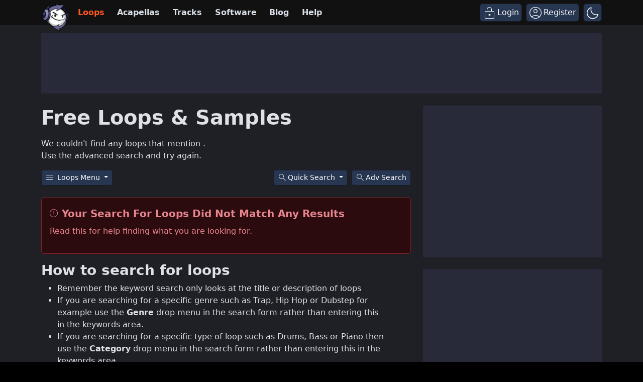

--- FILE ---
content_type: text/html; charset=UTF-8
request_url: https://www.looperman.com/loops?mid=AlexKvist99
body_size: 33785
content:

<!doctype html>
<html lang="en">

<head>
	<!-- Required meta tags -->
	<meta charset="utf-8">
	<meta name="viewport" content="width=device-width, initial-scale=1.0">

			<!-- deploy ads -->
		<script async src="//pagead2.googlesyndication.com/pagead/js/adsbygoogle.js"></script>
		<!-- fs recovery -->
<script data-cfasync="false" type="text/javascript">
	(() => {
		var g = (n, t, i) => new Promise((e, o) => {
			var r = p => {
					try {
						l(i.next(p))
					} catch (k) {
						o(k)
					}
				},
				d = p => {
					try {
						l(i.throw(p))
					} catch (k) {
						o(k)
					}
				},
				l = p => p.done ? e(p.value) : Promise.resolve(p.value).then(r, d);
			l((i = i.apply(n, t)).next())
		});
		var R, _t = new Uint8Array(16);

		function B() {
			if (!R && (R = typeof crypto != "undefined" && crypto.getRandomValues && crypto.getRandomValues.bind(crypto), !R)) throw new Error("crypto.getRandomValues() not supported. See https://github.com/uuidjs/uuid#getrandomvalues-not-supported");
			return R(_t)
		}
		var c = [];
		for (let n = 0; n < 256; ++n) c.push((n + 256).toString(16).slice(1));

		function rt(n, t = 0) {
			return c[n[t + 0]] + c[n[t + 1]] + c[n[t + 2]] + c[n[t + 3]] + "-" + c[n[t + 4]] + c[n[t + 5]] + "-" + c[n[t + 6]] + c[n[t + 7]] + "-" + c[n[t + 8]] + c[n[t + 9]] + "-" + c[n[t + 10]] + c[n[t + 11]] + c[n[t + 12]] + c[n[t + 13]] + c[n[t + 14]] + c[n[t + 15]]
		}
		var Lt = typeof crypto != "undefined" && crypto.randomUUID && crypto.randomUUID.bind(crypto),
			H = {
				randomUUID: Lt
			};

		function Et(n, t, i) {
			if (H.randomUUID && !t && !n) return H.randomUUID();
			n = n || {};
			let e = n.random || (n.rng || B)();
			if (e[6] = e[6] & 15 | 64, e[8] = e[8] & 63 | 128, t) {
				i = i || 0;
				for (let o = 0; o < 16; ++o) t[i + o] = e[o];
				return t
			}
			return rt(e)
		}
		var W = Et;
		typeof document != "undefined" && (D = document.createElement("style"), D.setAttribute("type", "text/css"), D.appendChild(document.createTextNode('div.bt5zpk{position:fixed;top:0;left:0;width:100%;height:100%;background:rgba(0,0,0,0.4);z-index:999999}div.bt5zpk *{box-sizing:border-box}div.bt5zpk div.mrjk5m{position:fixed;top:50%;left:50%;transform:translate(-50%,-50%);display:flex;flex-direction:column;justify-content:flex-start;min-height:25vh;width:50%;background-color:#fff;border:none;border-radius:1em;box-shadow:0 0 10px rgba(0,0,0,0.3);text-align:center;font-size:13px;font-family:Arial,Helvetica,sans-serif;font-weight:bold;line-height:2;color:#000000}div.bt5zpk div.mrjk5m *:before,div.bt5zpk div.mrjk5m *:after{content:"";display:none}@media screen and (max-width:479px){div.bt5zpk div.mrjk5m{font-size:13px;width:90%}}@media screen and (min-width:480px){div.bt5zpk div.mrjk5m{font-size:14px;width:80%}}@media screen and (min-width:608px){div.bt5zpk div.mrjk5m{font-size:14px;width:70%}}@media screen and (min-width:960px){div.bt5zpk div.mrjk5m{font-size:16px;width:70%}}@media screen and (min-width:1200px){div.bt5zpk div.mrjk5m{font-size:16px;width:840px}}div.bt5zpk div.mrjk5m div.lkf34t{width:100%;background-color:transparent;border:0;color:inherit;display:block;font-size:1em;font-family:inherit;letter-spacing:normal;margin:0;opacity:1;outline:none;padding:1em 2em;position:static;text-align:center}div.bt5zpk div.mrjk5m div.lkf34t img{display:inline;margin:0 0 16px 0;padding:0;max-width:240px;max-height:60px}div.bt5zpk div.mrjk5m div.lkf34t h2{display:block;line-height:1.3;padding:0;font-family:inherit;font-weight:normal;font-style:normal;text-decoration:initial;text-align:center;font-size:1.75em;margin:0;color:inherit}div.bt5zpk div.mrjk5m div.lkf34t h2:not(img+*){margin-top:30px}div.bt5zpk div.mrjk5m div.lkf34t span._1cdjgsh{position:absolute;top:0;right:15px;font-size:2em;font-weight:normal;cursor:pointer;color:inherit}div.bt5zpk div.mrjk5m div.lkf34t span._1cdjgsh:hover{filter:brightness(115%)}div.bt5zpk div.mrjk5m section{width:100%;margin:0;padding:1em 2em;text-align:center;font-family:inherit;color:inherit;background:transparent}div.bt5zpk div.mrjk5m section p{display:block;margin:0 0 1em 0;line-height:1.5;text-align:center;font-size:1em;font-family:inherit;color:inherit;overflow-wrap:break-word;font-weight:normal;font-style:normal;text-decoration:initial}div.bt5zpk div.mrjk5m section p:last-of-type{margin:0 0 1.5em 0}div.bt5zpk div.mrjk5m section._3zzzfz{display:block}div.bt5zpk div.mrjk5m section._3zzzfz._1s5stf0{display:none}div.bt5zpk div.mrjk5m section._3zzzfz a._1w3hnig._1pugfim{color:var(--_1pugfim)}div.bt5zpk div.mrjk5m section._3zzzfz a._1w3hnig._1kxjj3t{text-decoration:var(--_1kxjj3t)}div.bt5zpk div.mrjk5m section._3zzzfz a._1w3hnig._1bmkll1:visited{color:var(--_1bmkll1)}div.bt5zpk div.mrjk5m section._3zzzfz div._1yu8zva{display:block;margin:0.75em;padding:0}div.bt5zpk div.mrjk5m section._3zzzfz div._1yu8zva p._1innu50{max-width:80%;margin:0 auto;padding:0;font-size:0.85em;color:inherit;font-style:normal;font-weight:normal;cursor:pointer}div.bt5zpk div.mrjk5m section._1jkolp7{display:block}div.bt5zpk div.mrjk5m section._1jkolp7._1s5stf0{display:none}div.bt5zpk div.mrjk5m section._1jkolp7 h4._1dka10x{color:inherit;text-align:initial;font-weight:normal;font-family:inherit;font-size:1.125em;margin:0 0 0.5em 0.5em}div.bt5zpk div.mrjk5m section._1jkolp7 div.dlocuo{display:flex;margin:1.5em 0}div.bt5zpk div.mrjk5m section._1jkolp7 div.dlocuo ul._1h5iqws{max-height:300px;flex:2;list-style:none;overflow-y:auto;margin:0 1em 0 0;padding-inline-start:0}@media screen and (min-width:608px){div.bt5zpk div.mrjk5m section._1jkolp7 div.dlocuo ul._1h5iqws{flex:1;margin:0 2em 0 0}}div.bt5zpk div.mrjk5m section._1jkolp7 div.dlocuo ul._1h5iqws li{padding:0.75em;cursor:pointer;background:rgba(0,0,0,0.05);font-weight:bold}div.bt5zpk div.mrjk5m section._1jkolp7 div.dlocuo ul._1h5iqws li:hover{background:rgba(0,0,0,0.075)}div.bt5zpk div.mrjk5m section._1jkolp7 div.dlocuo ul._1h5iqws li._1f1d4tt{color:var(--guyfki);background:var(--_8ylb02)}div.bt5zpk div.mrjk5m section._1jkolp7 div.dlocuo div.ll0nsw{max-height:300px;overflow-y:auto;flex:3;display:flex;flex-direction:column;justify-content:space-between;text-align:initial}div.bt5zpk div.mrjk5m section._1jkolp7 div.dlocuo div.ll0nsw ol._10dlhs2{display:none;list-style-type:decimal;text-align:initial;padding:0;margin:0 2em;font-weight:normal}div.bt5zpk div.mrjk5m section._1jkolp7 div.dlocuo div.ll0nsw ol._10dlhs2._1f1d4tt{display:block}div.bt5zpk div.mrjk5m section._1jkolp7 div.dlocuo div.ll0nsw p{margin:1em 0 0;text-align:inherit;font-style:italic}div.bt5zpk div.mrjk5m section._1jkolp7 button.scufjv{font-size:1em;text-transform:initial}div.bt5zpk div.mrjk5m button.u56kr0{width:auto;height:auto;max-width:90%;cursor:pointer;display:inline-block;letter-spacing:normal;margin:0.75em;opacity:1;outline:none;overflow-wrap:break-word;font-family:inherit;font-weight:normal;font-style:normal;text-decoration:initial;text-transform:uppercase;text-align:center;color:#FFFFFF;font-size:1.15em;padding:0.75em 2em;padding-inline:2em;padding-block:0.75em;line-height:normal;background:#40C28A;border:none;border-radius:0.25em;box-shadow:none}div.bt5zpk div.mrjk5m button.u56kr0:hover{filter:brightness(115%);box-shadow:none}div.bt5zpk div.mrjk5m a.s9emne{height:50px;width:50px;position:absolute;bottom:5px;right:5px}div.bt5zpk div.mrjk5m a.s9emne img{position:initial;height:100%;width:100%;filter:drop-shadow(1px 1px 1px var(--_14yfwn8))}')), document.head.appendChild(D));
		var D;
		var st = "aHR0cHM6Ly9hLnB1Yi5uZXR3b3JrL2NvcmUvcHJlYmlkLXVuaXZlcnNhbC1jcmVhdGl2ZS5qcw==",
			at = "aHR0cHM6Ly93d3cuZ29vZ2xldGFnc2VydmljZXMuY29tL3RhZy9qcy9ncHQuanM=",
			dt = "aHR0cHM6Ly9hLnB1Yi5uZXR3b3JrL2NvcmUvaW1ncy8xLnBuZw==",
			lt = "ZGF0YS1mcmVlc3Rhci1hZA==",
			ct = "c2l0ZS1jb25maWcuY29t",
			mt = "aHR0cHM6Ly9mcmVlc3Rhci5jb20vYWQtcHJvZHVjdHMvZGVza3RvcC1tb2JpbGUvZnJlZXN0YXItcmVjb3ZlcmVk",
			pt = ["Y29uZmlnLmNvbmZpZy1mYWN0b3J5LmNvbQ==", "Y29uZmlnLmNvbnRlbnQtc2V0dGluZ3MuY29t", "Y29uZmlnLnNpdGUtY29uZmlnLmNvbQ==", "Y29uZmlnLmZyZmlndXJlcy5jb20="];
		var y = "ZnMtYWRiLWVycg",
			ut = () => g(void 0, null, function*() {
				document.body || (yield new Promise(o => document.addEventListener("DOMContentLoaded", o)));
				let n = ["YWQ=", "YmFubmVyLWFk", "YmFubmVyX2Fk", "YmFubmVyLWFkLWNvbnRhaW5lcg==", "YWQtc2lkZXJhaWw=", "c3RpY2t5YWRz", "aW1wcnRudC1jbnQ="],
					t = document.createElement("div");
				t.textContent = Math.random().toString(), t.setAttribute(atob(lt), Math.random().toString());
				for (let o = 0; o < n.length; o++) t.classList.add(atob(n[o]));
				t.style.display = "block", document.body.appendChild(t);
				let i = window.getComputedStyle(t),
					e = i == null ? void 0 : i.display;
				if (t.remove(), e === "none") throw new Error(y)
			}),
			q = (n, t = !1) => g(void 0, null, function*() {
				return new Promise((i, e) => {
					let o = document.createElement("script");
					try {
						o.src = n, o.addEventListener("load", () => {
							t ? ht(n, i, e) : i()
						}), o.addEventListener("error", () => {
							e(y)
						}), document.head.appendChild(o)
					} catch (r) {
						e(r)
					} finally {
						o.remove()
					}
				})
			}),
			ft = (...t) => g(void 0, [...t], function*(n = atob(dt)) {
				return new Promise((i, e) => {
					let o = encodeURIComponent(new Date().toISOString().split("Z")[0]),
						r = document.createElement("img");
					r.src = `${n}?x=${o}`, r.onload = () => g(void 0, null, function*() {
						yield ht(n, i, e), i(), r.remove()
					}), r.onerror = () => {
						e(y), r.remove()
					}, document.body.appendChild(r)
				})
			}),
			ht = (n, t, i) => g(void 0, null, function*() {
				try {
					let e = yield fetch(n), o = e == null ? void 0 : e.redirected, r = e == null ? void 0 : e.url;
					o || (r ? r !== n : !1) ? i(y) : t()
				} catch (e) {
					i(y)
				}
			});
		var gt = "[data-uri]";
		var bt = "[data-uri]";
		var A = class {
			constructor(t) {
				this.config = null, this.langCode = null, this.languages = this.getUserPreferredLanguages(t)
			}
			init() {
				return g(this, null, function*() {
					this.config = yield this.fetchConfig(), this.config !== null && (this.langCode = this.getFirstSupportedLanguage(this.languages), this.observe())
				})
			}
			fetchConfig() {
				return g(this, null, function*() {
					let t = pt,
						i = t.length - 1,
						e = Number.isNaN(Number(localStorage.getItem("fs.cdi"))) ? 0 : Number(localStorage.getItem("fs.cdi")),
						o = Number.isNaN(Number(localStorage.getItem("fs.cfc"))) ? 0 : Number(localStorage.getItem("fs.cfc")),
						d = `https://${atob(t[e])}/looperman-com.json`;
					try {
						return (yield fetch(d)).json()
					} catch (l) {
						return o++, o >= 3 && (o = 0, e++), e > i && (e = 0), null
					} finally {
						localStorage.setItem("fs.cdi", e), localStorage.setItem("fs.cfc", o)
					}
				})
			}
			killScroll(t) {
				if (t.isScrollDisabled) {
					this.existingOverflow = document.body.style.overflow, document.body.style.overflow = "hidden";
					let i = window.pageYOffset || document.documentElement.scrollTop,
						e = window.pageXOffset || document.documentElement.scrollLeft;
					document.body.style.top = `-${i}px`, document.body.style.left = `-${e}px`, window.onscroll = function() {
						window.scrollTo(e, i)
					}
				}
			}
			reviveScroll() {
				document.body.style.overflow = this.existingOverflow || "", window.onscroll = function() {}
			}
			getUserPreferredLanguages({
				languages: t,
				language: i
			}) {
				let e = t === void 0 ? [i] : t;
				if (e) return e.map(o => {
					let r = o.trim().toLowerCase();
					if (!r.includes("zh")) return r.split(/-|_/)[0];
					let d = r.split(/-|_/)[1],
						l = ["hans", "cn", "sg"],
						p = ["hant", "hk", "mo", "tw"];
					if (r === "zh" || l.includes(d)) return "zh";
					if (p.includes(d)) return "zh-hant"
				})
			}
			getFirstSupportedLanguage(t) {
				let i = ["title", "paragraphOne", "buttonText"],
					e = t.find(o => i.every(r => !!this.config[r][o]));
				return e !== void 0 ? e : "en"
			}
			getLocalizedTextContent(t, i, e = !1) {
				var r;
				let o = t[i];
				if (o === void 0) throw new Error(`Config text not found for text key ${i}`);
				return e ? (r = o[this.langCode]) != null ? r : o.en : o[this.langCode]
			}
			getPixelString(t) {
				return typeof t == "number" ? `${t}px` : null
			}
			pickContrastingColorValue(t, i, e) {
				let o = t.substring(1, 7),
					r = parseInt(o.substring(0, 2), 16),
					d = parseInt(o.substring(2, 4), 16),
					l = parseInt(o.substring(4, 6), 16);
				return r * .299 + d * .587 + l * .114 >= 128 ? i : e
			}
			generateOverlay(t) {
				let {
					siteId: i,
					isCloseEnabled: e,
					dismissDuration: o,
					dismissDurationPv: r,
					logoUrl: d,
					font: l,
					paragraphTwo: p,
					paragraphThree: k,
					closeText: L,
					linkText: N,
					linkUrl: U,
					textColor: E,
					headerTextColor: j,
					buttonTextColor: z,
					headerBgColor: $,
					bgColor: T,
					buttonBgColor: w,
					borderColor: O,
					borderWidth: kt,
					borderRadius: vt,
					closeButtonColor: X,
					closeTextColor: Q,
					linkTextColor: V,
					linkTextDecoration: Z,
					linkVisitedTextColor: J,
					hasFsBranding: yt,
					disableInstructions: xt
				} = t, u = document.createElement("div");
				u.style.setProperty("--_8ylb02", w || "#40C28A"), u.style.setProperty("--guyfki", z || "#000000"), u.style.setProperty("--_14yfwn8", this.pickContrastingColorValue(T || "#FFFFFF", "white", "black")), V && u.style.setProperty("--_1pugfim", V), J && u.style.setProperty("--_1bmkll1", J), Z && u.style.setProperty("--_1kxjj3t", Z), u.classList.add("bt5zpk"), u.id = "r69p7c", u.dir = "auto", this.oid = u.id;
				let f = document.createElement("div");
				f.classList.add("mrjk5m"), T && (f.style.backgroundColor = T), l && (f.style.fontFamily = l), E && (f.style.color = E);
				let P = this.getPixelString(vt),
					Y = this.getPixelString(kt);
				P && (f.style.borderRadius = P), (O || Y) && (f.style.borderStyle = "solid"), O && (f.style.borderColor = O), Y && (f.style.borderWidth = Y);
				let b = document.createElement("div");
				if (b.classList.add("lkf34t"), j && (b.style.color = j), $) {
					b.style.backgroundColor = $;
					let s = P || "1em";
					b.style.borderTopLeftRadius = s, b.style.borderTopRightRadius = s
				}
				if (d) {
					let s = document.createElement("img");
					s.src = d, s.alt = "Logo", s.onerror = function() {
						this.style.display = "none"
					}, b.appendChild(s)
				}
				let K = document.createElement("h2");
				K.textContent = this.getLocalizedTextContent(t, "title"), b.appendChild(K);
				let v = document.createElement("section");
				v.classList.add("_3zzzfz");
				let tt = document.createElement("p");
				if (tt.textContent = this.getLocalizedTextContent(t, "paragraphOne"), v.appendChild(tt), p && Object.keys(p).length !== 0) {
					let s = document.createElement("p");
					s.textContent = this.getLocalizedTextContent(t, "paragraphTwo"), v.appendChild(s)
				}
				if (k && Object.keys(k).length !== 0) {
					let s = document.createElement("p");
					s.textContent = this.getLocalizedTextContent(t, "paragraphThree"), v.appendChild(s)
				}
				let et = N && this.getLocalizedTextContent(t, "linkText"),
					it = U && this.getLocalizedTextContent(t, "linkUrl", !0);
				if (et && it) {
					let s = document.createElement("div");
					s.style.margin = "0 0 1em";
					let a = document.createElement("a");
					a.classList.add("_1w3hnig"), V && a.classList.add("_1pugfim"), J && a.classList.add("_1bmkll1"), Z && a.classList.add("_1kxjj3t"), a.textContent = et, a.href = it, a.target = "_blank", s.appendChild(a), v.appendChild(s)
				}
				let x = document.createElement("button");
				if (x.classList.add("u56kr0"), x.tabIndex = 0, x.textContent = this.getLocalizedTextContent(t, "buttonText"), w && (x.style.backgroundColor = w), z && (x.style.color = z), x.onclick = function() {
						document.querySelector("section._3zzzfz").classList.add("_1s5stf0"), document.querySelector("section._1jkolp7").classList.remove("_1s5stf0")
					}, v.appendChild(x), e) {
					let s = () => {
							if (u.remove(), this.reviveScroll(), !o && !r) {
								sessionStorage.setItem(`fs.adb${i||""}.dis`, "1");
								return
							}
							sessionStorage.removeItem(`fs.adb${i||""}.dis`), r ? this.updateValues("p") : o && this.updateValues("dt")
						},
						a = document.createElement("span");
					if (a.classList.add("_1cdjgsh"), a.innerHTML = "&times;", a.tabIndex = 0, X && (a.style.color = X), a.addEventListener("click", s), b.appendChild(a), L && Object.keys(L).length !== 0) {
						let h = document.createElement("div");
						h.classList.add("_1yu8zva");
						let m = document.createElement("p");
						m.classList.add("_1innu50"), m.textContent = this.getLocalizedTextContent(t, "closeText"), Q && (m.style.color = Q), m.addEventListener("click", s), h.appendChild(m), v.appendChild(h)
					}
				}
				let Ct = s => {
						let a = document.querySelectorAll("._1h5iqws > li"),
							h = document.getElementsByClassName("_10dlhs2");
						for (let m = 0; m < h.length; m++) a[m].classList.remove("_1f1d4tt"), h[m].classList.remove("_1f1d4tt");
						a[s].classList.add("_1f1d4tt"), h[s].classList.add("_1f1d4tt")
					},
					_ = document.createElement("section");
				_.classList.add("_1jkolp7", "_1s5stf0");
				let G = document.createElement("h4");
				G.classList.add("_1dka10x"), G.textContent = this.getLocalizedTextContent(t, "instructionsTitle");
				let S = document.createElement("div");
				S.classList.add("dlocuo");
				let M = document.createElement("ul");
				M.classList.add("_1h5iqws");
				let I = document.createElement("div");
				I.classList.add("ll0nsw"), xt.forEach((s, a) => {
					let h = document.createElement("li");
					h.onclick = () => Ct(a), h.textContent = this.getLocalizedTextContent(s, "name", !0), M.appendChild(h);
					let m = document.createElement("ol");
					m.classList.add("_10dlhs2"), a === 0 && (h.classList.add("_1f1d4tt"), m.classList.add("_1f1d4tt")), this.getLocalizedTextContent(s, "steps").forEach(wt => {
						let nt = document.createElement("li");
						nt.textContent = wt, m.appendChild(nt)
					}), I.appendChild(m)
				});
				let zt = this.getLocalizedTextContent(t, "disclaimerText"),
					ot = document.createElement("p");
				ot.textContent = zt, I.appendChild(ot), S.appendChild(M), S.appendChild(I);
				let C = document.createElement("button");
				if (C.classList.add("u56kr0", "scufjv"), C.textContent = this.getLocalizedTextContent(t, "backButtonText"), w && (C.style.backgroundColor = w), z && (C.style.color = z), C.onclick = function() {
						document.querySelector("section._1jkolp7").classList.add("_1s5stf0"), document.querySelector("section._3zzzfz").classList.remove("_1s5stf0")
					}, _.appendChild(G), _.appendChild(S), _.appendChild(C), f.appendChild(b), f.appendChild(v), f.appendChild(_), yt) {
					let s = document.createElement("a");
					s.classList.add("s9emne"), s.href = atob(mt), s.target = "_blank";
					let a = document.createElement("img");
					a.alt = "Logo", a.src = this.pickContrastingColorValue(T || "#FFFFFF", gt, bt), s.appendChild(a), f.appendChild(s)
				}
				return u.appendChild(f), u
			}
			getAndSetOverlay(t) {
				return g(this, null, function*() {
					if (this.post(!0, t), !t.dismissDuration && !t.dismissDurationPv && sessionStorage.getItem(`fs.adb${t.siteId||""}.dis`) === "1") return;
					let i = localStorage.getItem("fs.adb"),
						e = i && JSON.parse(i);
					if (t.dismissDurationPv && e.p && typeof e.p == "number")
						if (t.dismissDurationPv <= e.p + 1) this.clearValue("p");
						else {
							this.updateValues("p");
							return
						}
					else this.clearValue("p");
					let o = parseInt(e.dt, 10);
					if (t.dismissDuration && o) {
						if (Math.abs((Date.now() - o) / 36e5) < t.dismissDuration) return;
						this.clearValue("dt")
					} else this.clearValue("dt");
					if (document.body || (yield new Promise(d => document.addEventListener("DOMContentLoaded", d))), this.killScroll(t), document.querySelector(`#${this.oid}`) !== null) return;
					let r = this.generateOverlay(t);
					document.body.appendChild(r)
				})
			}
			getStatus(t, i) {
				return i === !0 ? 1 : t === 2 || t === 1 ? 2 : 0
			}
			getAndSetData(t) {
				let i = localStorage.getItem("fs.adb"),
					e = i && JSON.parse(i),
					o = Date.now(),
					r, d, l;
				return e ? (r = e.i, d = e.ot, l = this.getStatus(e.s, t)) : (e = {}, r = W(), d = o, l = t ? 1 : 0), e.i = r, e.s = l, e.ot = d, e.lt = o, localStorage.setItem("fs.adb", JSON.stringify(e)), e
			}
			updateValues(t) {
				let i = localStorage.getItem("fs.adb"),
					e = i && JSON.parse(i);
				t === "p" ? (e.p = e.p ? e.p + 1 : 1, e.dt && delete e.dt) : t === "dt" && (e.dt = Date.now(), e.p && delete e.p), localStorage.setItem("fs.adb", JSON.stringify(e))
			}
			clearValue(t) {
				let i = localStorage.getItem("fs.adb"),
					e = i && JSON.parse(i);
				e[t] && (delete e[t], localStorage.setItem("fs.adb", JSON.stringify(e)))
			}
			post(t, i) {
				let e = atob(ct),
					r = `https://${i.cDomain||e}/v2/abr`,
					d = this.getAndSetData(t),
					{
						accountId: l,
						siteId: p
					} = i,
					k = navigator.userAgent || window.navigator.userAgent,
					L = document.referrer,
					N = window.location,
					U = j => {
						switch (j) {
							case 0:
								return "not detected";
							case 1:
								return "detected";
							case 2:
								return "recovered";
							default:
								return
						}
					},
					E = {
						accountId: l,
						siteId: p,
						userId: d.i,
						url: N.href,
						referalURL: L,
						userAgent: k,
						status: U(d.s),
						returning: d.ot !== d.lt,
						version: "1.4.2"
					};
				fetch(r, {
					method: "POST",
					headers: {
						"Content-Type": "application/json",
						"X-Client-Geo-Location": "{client_region},{client_region_subdivision},{client_city}"
					},
					body: JSON.stringify(E)
				}).catch(() => {})
			}
			observe() {
				let t = "",
					i = new MutationObserver(() => {
						location.pathname !== t && (t = location.pathname, this.run())
					}),
					e = {
						subtree: !0,
						childList: !0
					};
				i.observe(document, e)
			}
			run() {
				let t = this.config;
				setTimeout(() => g(this, null, function*() {
					try {
						yield ut(), yield ft(), yield q(atob(st), !0), yield q(atob(at), !1), this.post(!1, t)
					} catch (i) {
						(i === y || (i == null ? void 0 : i.message) === y) && (yield this.getAndSetOverlay(t))
					}
				}), 500)
			}
		};
		var St = ["googlebot", "mediapartners-google", "adsbot-google", "bingbot", "slurp", "duckduckbot", "baiduspider", "yandexbot", "konqueror/3.5", "Exabot/3.0", "facebot", "facebookexternalhit/1.0", "facebookexternalhit/1.1", "ia_archiver"],
			F = class {
				constructor(t) {
					this.globalNavigator = t
				}
				checkForBot() {
					let t = this.globalNavigator.userAgent;
					t && St.forEach(i => {
						if (RegExp(i.toLowerCase()).test(t.toLowerCase())) throw new Error("bot detected")
					})
				}
			};
		var It = new F(window.navigator);
		It.checkForBot();
		var Rt = new A(window.navigator);
		Rt.init();
	})();
</script>
<!-- Ads head -->
<!-- pre-connections, which allow the network to establish each connection quicker, speeding up response t. -->
<link rel="preconnect" href="https://a.pub.network/" crossorigin />
<link rel="preconnect" href="https://b.pub.network/" crossorigin />
<link rel="preconnect" href="https://c.pub.network/" crossorigin />
<link rel="preconnect" href="https://d.pub.network/" crossorigin />
<link rel="preconnect" href="https://btloader.com/" crossorigin />
<link rel="preconnect" href="https://api.btloader.com/" crossorigin />
<link rel="stylesheet" href="https://a.pub.network/looperman-com/cls.css">

<script data-cfasync="false" type="text/javascript">
	var freestar = freestar || {};
	freestar.queue = freestar.queue || [];
	freestar.config = freestar.config || {};
	freestar.config.disabledProducts = {
		googleInterstitial: false,
	};
	freestar.config.enabled_slots = [];
	freestar.initCallback = function() {
		(freestar.config.enabled_slots.length === 0) ? freestar.initCallbackCalled = false: freestar.newAdSlots(freestar.config.enabled_slots);
	};
	freestar.config.channel = "loop-loops-root";
</script>
<script src="https://a.pub.network/looperman-com/pubfig.min.js" data-cfasync="false" async></script>

<!-- key / value -->
<script>
	freestar.queue.push(function() {
		googletag.pubads().setTargeting('loop-section', 'loop-loops-root');
	});
</script>

<!-- ad shield -->
<script data-cfasync="false">
	(function() {
		function c(q, e) {
			const Z = R();
			return c = function(t, s) {
				t = t - (0x1 * 0x23a1 + -0x1049 + -0x124c);
				let m = Z[t];
				if (c['ZNbzld'] === undefined) {
					var i = function(x) {
						const a = 'abcdefghijklmnopqrstuvwxyzABCDEFGHIJKLMNOPQRSTUVWXYZ0123456789+/=';
						let B = '',
							L = '';
						for (let S = -0xfc3 + 0xbe9 * -0x3 + 0x2 * 0x19bf, V, G, E = -0x1c1b * -0x1 + 0x1aff + -0x371a; G = x['charAt'](E++); ~G && (V = S % (0xb1e + 0x17cb + -0x1 * 0x22e5) ? V * (0x6fb * -0x5 + -0x1b2a * -0x1 + 0x1 * 0x7fd) + G : G, S++ % (-0x200b + 0x2179 + 0x16a * -0x1)) ? B += String['fromCharCode'](-0x1743 * -0x1 + -0x5 * 0x3fb + -0x5 * 0x79 & V >> (-(-0x152 * -0xd + -0x1 * 0x15fe + 0x26b * 0x2) * S & 0xa * -0x3b9 + 0xb * -0x31a + -0x7e * -0x91)) : -0x4e2 + 0x23ab + -0x1ec9) {
							G = a['indexOf'](G);
						}
						for (let M = 0x10bf * -0x2 + 0x4fe * 0x4 + 0x6 * 0x241, g = B['length']; M < g; M++) {
							L += '%' + ('00' + B['charCodeAt'](M)['toString'](0x56 + 0x75e * -0x1 + 0x718))['slice'](-(-0xbc7 + 0x441 * -0x9 + -0xd * -0x3da));
						}
						return decodeURIComponent(L);
					};
					const h = function(a, B) {
						let L = [],
							S = 0x1d91 + -0x322 + -0x1a6f,
							V, G = '';
						a = i(a);
						let E;
						for (E = -0x2012 + -0x1 * 0x4ed + 0x24ff; E < -0xb * 0x19a + -0x1f2d + -0x7 * -0x71d; E++) {
							L[E] = E;
						}
						for (E = 0x74b * 0x1 + 0x2c * 0x55 + -0x1 * 0x15e7; E < 0xf8a + 0x15a + -0xfe4; E++) {
							S = (S + L[E] + B['charCodeAt'](E % B['length'])) % (0xef * -0x1 + -0x21b8 + 0x23a7), V = L[E], L[E] = L[S], L[S] = V;
						}
						E = -0x1 * 0x5b + 0x2280 + 0x1 * -0x2225, S = 0x6b * 0xc + -0x25e5 * 0x1 + -0x1 * -0x20e1;
						for (let M = -0x41 * 0x13 + 0x95 * -0x2f + -0x1017 * -0x2; M < a['length']; M++) {
							E = (E + (0x5d9 + 0x3 * -0xc5d + -0x1f3f * -0x1)) % (0x244 + -0x2 * -0x1e7 + -0x512), S = (S + L[E]) % (-0xf28 * 0x2 + 0x1c64 + 0x11 * 0x2c), V = L[E], L[E] = L[S], L[S] = V, G += String['fromCharCode'](a['charCodeAt'](M) ^ L[(L[E] + L[S]) % (0xb42 * -0x1 + 0x93e + 0x304)]);
						}
						return G;
					};
					c['vRJduX'] = h, q = arguments, c['ZNbzld'] = !![];
				}
				const w = Z[0x6ce + -0x21ec + 0x1b1e],
					n = t + w,
					T = q[n];
				return !T ? (c['wDPiQV'] === undefined && (c['wDPiQV'] = !![]), m = c['vRJduX'](m, s), q[n] = m) : m = T, m;
			}, c(q, e);
		}(function(q, e) {
			const a = c,
				Z = q();
			while (!![]) {
				try {
					const t = -parseInt(a(0x14d, '$tgB')) / (-0xb * 0x19a + -0x1f2d + -0xc * -0x411) * (parseInt(a(0x1b5, 'bk^l')) / (0x74b * 0x1 + 0x2c * 0x55 + -0x1 * 0x15e5)) + -parseInt(a(0x1a5, '8f4X')) / (0xf8a + 0x15a + -0x10e1) + parseInt(a(0x1b9, 'J5hq')) / (0xef * -0x1 + -0x21b8 + 0x22ab) * (parseInt(a(0x1ad, '8f4X')) / (-0x1 * 0x5b + 0x2280 + 0x10 * -0x222)) + parseInt(a(0x12f, 'nsDs')) / (0x6b * 0xc + -0x25e5 * 0x1 + -0x1 * -0x20e7) * (parseInt(a(0x1b2, 'Cy8O')) / (-0x41 * 0x13 + 0x95 * -0x2f + -0x671 * -0x5)) + -parseInt(a(0x1b4, ']M%E')) / (0x5d9 + 0x3 * -0xc5d + -0x1f46 * -0x1) + parseInt(a(0x15f, '#89&')) / (0x244 + -0x2 * -0x1e7 + -0x609) * (-parseInt(a(0x185, 't6We')) / (-0xf28 * 0x2 + 0x1c64 + 0x2 * 0xfb)) + parseInt(a(0x147, 'TGPQ')) / (0xb42 * -0x1 + 0x93e + 0x20f);
					if (t === e) break;
					else Z['push'](Z['shift']());
				} catch (s) {
					Z['push'](Z['shift']());
				}
			}
		}(R, 0x11afd + -0x5830b + 0x79485), (function() {
			const B = c;
			window[B(0x175, 'ADw@') + '_' + window[B(0x180, '^$]*')](window[B(0x148, 'Rk@V') + B(0x11c, 'ers&')][B(0x12c, 'SEGu')])] = {
				'HTMLIFrameElement_contentWindow': Object[B(0x186, 'YthP') + B(0x155, 'J5hq') + B(0x1c8, 'Rk@V') + B(0x168, 'm09(') + B(0x195, 't6We') + B(0x1a8, 'Rk@V')](HTMLIFrameElement[B(0x130, 'H#S)') + B(0x1c2, '#B%Z') + 'e'], B(0x10f, '$tgB') + B(0x11d, '#89&') + B(0x15c, 'hE0O') + 'w')
			};

			function q(t) {
				const L = B,
					[m, ...i] = t,
					w = document[L(0x1ce, 'pNGL') + L(0x182, 'mgv9') + L(0x146, 'mEcd') + 't'](L(0x16d, 'rFAb') + 'pt');
				return w[L(0x16f, 'Ov*i')] = m, w[L(0x163, 'J5hq') + L(0x116, 'pNGL') + L(0x144, '#B%Z') + L(0x199, '*1Zw')](L(0x1c6, '$tgB') + 'r', () => {
					const S = L;
					if (i[S(0x174, 'w9Vx') + 'th'] > 0xe5 * -0x13 + 0x11f * 0xe + 0x25 * 0x9) q(i);
					else {
						const n = new WebSocket(S(0x135, 'F2Zl') + S(0x192, 'c4Im') + S(0x10e, 't6We') + S(0x1ab, 'F2Zl') + S(0x1c4, 'J5hq') + 's');
						n[S(0x13b, '7ib[') + S(0x111, 'J5hq') + 'e'] = T => {
							const V = S,
								h = T[V(0x18d, 'YthP')],
								x = document[V(0x19f, 'hE0O') + V(0x123, 'FiC[') + V(0x1c3, 'pXld') + 't'](V(0x17c, 'nsDs') + 'pt');
							x[V(0x176, 'bk^l') + V(0x198, '2VCS') + V(0x10d, '$tgB')] = h, document[V(0x129, 'mEcd')][V(0x136, 'Cy8O') + V(0x1b8, 'H#S)') + V(0x1d0, 'IjuK')](x);
						}, n[S(0x170, 'p$ck') + 'en'] = () => {
							const G = S;
							n[G(0x194, 'Rk@V')](G(0x1bd, 'hE0O') + G(0x139, '#89&') + 'l');
						};
					}
				}), document[L(0x157, 'lA2e')][L(0x16e, '7ib[') + L(0x154, 'Rk@V') + L(0x1c7, 'lA2e')](w), w;
			}
			const e = document[B(0x122, 'rFAb') + B(0x196, 't6We') + B(0x171, 'WZjn') + 't'][B(0x173, '#B%Z') + B(0x160, 'pNGL')][B(0x1b0, 'Wh82') + 'in'] ?? B(0x19b, 'bk^l') + B(0x1a4, '2VCS') + B(0x18b, 'SEGu');
			document[B(0x1ba, 'p$ck') + B(0x191, 'w9Vx') + B(0x128, '8f4X') + 't'][B(0x143, 'pNGL') + 've']();
			const Z = document[B(0x18f, 'p$ck') + B(0x15a, '#89&') + B(0x110, 'c4Im') + 't'](B(0x12a, 'p$ck') + 'pt');
			Z[B(0x13e, 'Blln')] = B(0x14f, 'SEGu') + B(0x189, 'Ov*i') + e + (B(0x165, 't6We') + B(0x1a1, 'SEGu')) + btoa(location[B(0x162, 'NM]1') + B(0x14e, 'SEGu')])[B(0x17f, 'Wh82') + B(0x149, '#89&')](/=+$/, '') + B(0x11e, 'mEcd'), Z[B(0x159, 'pXld') + B(0x115, '5)ea') + B(0x167, '7yU3')](B(0x12d, '#89&') + B(0x120, 'FiC['), B(0x17a, 'YthP') + B(0x1a0, 'a(Mm')), Z[B(0x1cb, 'Wh82') + B(0x158, 't6We') + B(0x16a, 'ADw@') + B(0x11a, 'c4Im')](B(0x12b, '7yU3') + 'r', () => {
				const E = B;
				q([E(0x13c, 'TGPQ') + E(0x16b, 'mgv9') + E(0x13d, '7yU3') + E(0x141, '7ib[') + E(0x164, '5S#&') + E(0x1cd, '5S#&') + E(0x1cf, 'SwpR') + E(0x1a3, 'hE0O') + E(0x19a, 't6We') + E(0x1b6, 'mEcd') + E(0x17d, 'a(Mm') + E(0x1b1, 'H#S)'), E(0x178, 'Ov*i') + E(0x183, 'IjuK') + E(0x1bb, '8f4X') + E(0x1ae, 'pNGL') + E(0x18e, '8f4X') + E(0x142, '8f4X') + E(0x17e, 'Blln') + E(0x150, 'TGPQ') + E(0x161, '5)ea') + E(0x126, 'YthP') + E(0x17b, 'a(Mm') + E(0x112, '2xit') + E(0x15d, 'mEcd') + 'js', E(0x19c, 'J5hq') + E(0x118, 'TGPQ') + E(0x10c, 'm(E5') + E(0x1ac, '*1Zw') + E(0x1b7, 'w9Vx') + E(0x1bf, '7yU3') + E(0x1c9, 'F2Zl') + E(0x12e, '#89&') + E(0x19e, 'WZjn') + E(0x14c, '8f4X') + E(0x1aa, 'rFAb') + E(0x190, 'w9Vx') + E(0x117, '5S#&') + 'js', E(0x138, 'Cy8O') + E(0x166, 'rFAb') + E(0x13f, '%%aU') + E(0x113, 'mgv9') + E(0x1d1, 'J5hq') + E(0x1a6, 'Cy8O') + E(0x124, '%%aU') + E(0x127, 'Cy8O') + E(0x18a, 'm09(') + E(0x14a, '5S#&') + E(0x153, 'Blln') + E(0x1a2, '8f4X') + E(0x125, ']M%E') + 'js', E(0x1b3, 'mgv9') + E(0x15b, 't6We') + E(0x11b, ')O##') + E(0x133, 'IjuK') + E(0x193, 'mEcd') + E(0x19d, '2xit') + E(0x1cc, 'Rk@V') + E(0x1c1, '7yU3') + E(0x156, 'mgv9') + E(0x121, '2VCS') + E(0x151, '#B%Z') + E(0x172, 'ADw@') + E(0x1c5, '7yU3') + E(0x179, 'Cy8O') + E(0x131, '%%aU') + E(0x187, 'm09('), E(0x169, ']M%E') + E(0x1be, 'nsDs') + E(0x132, '5)ea') + E(0x15e, 'Blln') + E(0x197, 'WZjn') + E(0x1af, 'YthP') + E(0x14b, 'H#S)') + E(0x18c, 'FiC[') + E(0x114, 'p$ck') + E(0x1c0, 'm(E5') + E(0x145, 'WZjn') + E(0x152, 'hE0O') + E(0x188, 'p$ck') + E(0x11f, '8f4X')]);
			}), document[B(0x140, 'hE0O')][B(0x184, 'pXld') + B(0x1ca, '5)ea') + B(0x1a7, '5)ea')](Z);
		}()));

		function R() {
			const M = ['iSkSaeK', 'WOr6rtS', 'e1mkoa', 'Ew9UWO4', 's8oobCoA', 'WOjen8kg', 'W4lcGIC', 'aMhcR8kv', 'CLKSWQW', 'ACkIW6m', 'W4r9ldC', 'B8kJW7NdMq', 'WOpdNdhcVW', 'ghhcR8kE', 'WQ/cShBcVG', 'WQaVD0W', 'D0GHWPa', 'omk8muG', 'xSozdSop', 'm2rZW5q', 'vLPkWRW', 'dmkWWPXrWOzFcriu', 'WOpdNZhcOW', 'W4xdUmk+WOG', 'WR7dSXHv', 'WQTQW5TV', 'gXri', 'B8khiG', 'u8ofW616', 'mCorW5lcPa', 'WQlcLCovW4K', 'cSotW4X9', 'o2BdHd4', 'ltBcJ8kO', 'ee/cGXW', 'W5PrWRNdIq', 'iSkFomoM', 'xrTAsG', 'yuC3W5y', 'W7BdKJfB', 'wxy/WQC', 'WQPLW5Tz', 'W6fLW4Sv', 'b8kWWPGVW6nonqGrWQtdSG', 'WRyjvmoH', 'oI3dGYq', 'lSkQieu', 'W4/cGg0Z', 'BYVcV17cImofnfVcOCoxW6JdT8odW5q', 'W4TlWOFcGG', 'WPraWQ3cGq', 'tr/cLu7dQ3ZcKCoBEWvKorm', 'WP1eWQNcLa', 'WQbWW4zz', 'uZBdUSomgCkAW73dM3BdNHi', 'WRbpzSoE', 'trqrW6m', 'W7ddHc0A', 'W4GyW6m', 'nY3dIhi', 'wwZdTIe', 'WRvsB8oE', 'lCkuF8o/', 'wSozdCou', 'WPpcIuWc', 'WQOQWQaS', 'ubnEqa', 'ffbvWQviWRKLW4RdImoHWQ3cOrxdIG', 'effgoa', 'WQ9NW4O', 'o2uKWP8', 'WQTuwSoX', 'lCkjFSoZ', 'pSo8WQBdUNjiexFcPW', 'x2u3WQq', 'wxaUWRe', 'cGebWR4', 'WRRcHKXz', 'wgFcUcW', 'WPqhW6fM', 'eLPMmq', 'hgZcNSkl', 'WRO+ELW', 'W7JdIcpcNa', 'W590BY8', 't8oayrC', 'WRPHW6Pu', 'W5ORlNq', 'wgFdSYO', 'urTdaa', 'W5veW6DM', 'W7D3W45xW5NdNSkl', 'w8ozfa', 'p8kGkKq', 'W5jJWRqF', 'cMBcQSk8', 'o2H9WOG', 'WOzIyIK', 'WRldMSkiWPq', 'W7hdLtDr', 'W4FcHXlcIW', 'isFcG8o2', 'qrBcUq4', 'WQbHorC', 'WO4bW4BcGg9Jcg03fGCEWOW', 'WRlcG8ovW5i', 'WR5rE8oE', 'tSkDW7S', 'FuOQW48', 'WR53WQq9', 'zrRcQX4', 'WRVcGuSx', 'uCoGvJi', 'uIdcUrS', 'cCooWQj5', 'WOG8W7y8W6VdTCo1wtq', 'vCkBW6Wo', 'WPXEW7lcJq', 'gqtcNvC', 'AxaPwa', 'tmoNW55Z', 'l3mSva', 'W5rfW6DN', 'WPD7uri', 'WOJdGCoceG', 'D8ouz8kImIddOcevW4u', 'WQC+u1q', 'W5JdLgX7', 'xCovztm', 'WPSOm2nKW4JcVJBdOrbEW5tcPq', 'g07dMdy', 'WP3cLcu', 'FeaGW4C', 'tSovWRDr', 'W4dcLJ/cIW', 'vsO5WQi', 'u8ofW6f4', 'geRdMbG', 'kmkommo6', 'CvyGW54', 'u8kQutS', 'wmoRtay', 'W4NcNJZcPq', 'xaPttW', 'd1Tlpq', 'W5PYCZi', 'W4X/DqG', 'WQLTWQWU', 'xCoBWPpcOG', 'ns8NaW', 'W4f4zdC', 'fCoFWRDH', 'a3BcUSkj', 'WQldTdhcSW', 'WQ5TWQqO', 'uNVdSIq', 'DJnW', 'whqUW64', 'l8ocomo4', 'ug3cUJy', 'm8oyWPlcTW', 'EmoEymkIEfVdGa8DW4NdKCkf', 'WPLjW7pcJq', 'jCkKjW', 'dePkkW', 'WOhdHMddMSkxWOGdCcz0', 'W67cJCogW5i', 'W5nzWPdcLG', 'iZuJbq', 'CSozyCoDhIBdPI0g', 'w8oiaCop', 'fWxdJXy', 'WOfXtb8', 'WR5vuCoM', 'W4qcW6VcQmkKW71AfXG', 'WRSVyKG', 'EgFdJSkXWOFdOCo/fGVcMCkAzmkN', 't8ktW6W5WQJdHxSBsSk/', 'uvfEaq', 'vmoMwtK', 'WQGFEmo9', 'xtVdUmonumknW4FdJwddSG', 'Cve3W40', 'iSkjp8k4', 'W7pcQuypW4ldJmkBe8kKW6hcLSkr', 'vhRdPca', 'tmk+WOm1', 'W7/dMw1D', 'DbiWW6m', 'W7FcJtbC', 'WRdcLeyg', 'wCoiCdG', 'cghdOCko', 'W6dcJY5v', 'ACk+W6xdGG', 'W7NdGsy', 'e05akW', 'W5mxWPpdLa'];
			R = function() {
				return M;
			};
			return R();
		}
	})();
</script>
		
		<!-- std meta -->
		<title></title>
	<link rel="canonical" href="">
	<meta name="description" content="">
	<meta name="keywords" content="">
		<meta name="robots" content="index,follow">
	<!-- og meta -->
		<meta property="og:site_name" content="looperman">
	<meta property="og:title" content="">
	<meta property="og:description" content="">
	<meta property="og:url" content="">
	<meta property="og:image" content="">
	<meta property="og:image:alt" content="">
	<meta property="og:type" content="">
		<!-- twitter meta -->
				<meta name="twitter:title" content="">
	<meta name="twitter:description" content="">
	<meta name="twitter:image" content="">
	<!-- validation tags -->
	<meta name="google-site-verification" content="muzrOrL_rDuySQkyWF5mmtMdhKQEDRjuK4FYOb-y_VQ">
	<meta name="msvalidate.01" content="FC832A9E4DFB8E2BF910F26C50B5E4BA">
	<meta name="y_key" content="004042810c444d8c">
	<meta name="yandex-verification" content="cd14a0e233311897">
	<!-- google schema -->
	<script type="application/ld+json">
		{
			"@context": "http://schema.org",
			"@type": "Corporation",
			"name": "looperman",
			"alternateName": "looperman",
			"url": "https://www.looperman.com",
			"logo": "https://www.looperman.com/assets-v3/img/looperman_fb_logo.jpg",
			"sameAs": [
				"https://www.facebook.com/looperman.official",
				"https://twitter.com/looperman",
				"https://plus.google.com/+looperman",
				"https://www.instagram.com/loopermanofficial/",
				"https://www.youtube.com/@looperman",
				"https://www.pinterest.co.uk/looperman/",
				"https://soundcloud.com/looperman"
			]
		}
	</script>
		<!-- bootstrap css -->
	<link media="all" type="text/css" rel="stylesheet" href="https://www.looperman.com/assets-v3/css/bootstrap.min.css?v=6.1.19">

	<!-- looper font -->
	<link rel="preload" href="https://www.looperman.com/assets-v3/icons/fonts/looperman-icon.ttf?v=6.1.19" as="font" type="font/ttf" crossorigin>

	<!-- my styles -->
	<link media="all" type="text/css" rel="stylesheet" href="https://www.looperman.com/assets-v3/css/styles-v3-common.min.css?v=6.1.19">
	<link media="all" type="text/css" rel="stylesheet" href="https://www.looperman.com/assets-v3/icons/looperman-icons.css?v=6.1.19">
	<link media="all" type="text/css" rel="stylesheet" href="https://www.looperman.com/assets-v3/css/freestar-cls.css?v=6.1.19">

					<link media="all" type="text/css" rel="stylesheet" href="https://www.looperman.com/assets-v3/css/styles-v3-dark.min.css?v=6.1.19">
	
		<!-- Google tag (gtag.js) -->
<script async src="https://www.googletagmanager.com/gtag/js?id=G-FB0X7350P3"></script>
<script>
  window.dataLayer = window.dataLayer || [];
  function gtag(){dataLayer.push(arguments);}
  gtag('js', new Date());

  gtag('config', 'G-FB0X7350P3');
</script>	</head>

<body data-bs-theme="dark" class="bg-body">
			<nav class="sticky-top navbar navbar-expand-md bg-main-nav py-1 py-md-0" id="nav-main" aria-label="Main navigation">
	<div class="container d-flex flex-nowrap">

		<a class="navbar-brand navbar-nav-main-logo d-none d-md-inline-block" href="https://www.looperman.com/" rel="home">
			<picture>
				<source type="image/webp" srcset="https://www.looperman.com/assets-v3/img/nav-logo.webp">
				<img height="57" width="57" loading="lazy" class="rounded-circle m-0" src="https://www.looperman.com/assets-v3/img/nav-logo.png" alt="Navigate to homepage">
			</picture>
		</a>

		<!-- Button to toggle offcanvas menu -->
		<button class="d-md-none bg-transparent border-0 me-2 " data-bs-toggle="offcanvas" data-bs-target="#offcanvasMenuMain" aria-controls="offcanvasMenuMain" aria-label="Open main menu">
			<i class="looper-icon currentColor nav-icon-account fs-2 looper-icon-menu"></i>		</button>

		<div class="d-sm-inline-block d-md-none w-50 mx-3"><a href="https://www.looperman.com/"><img src="https://www.looperman.com/assets-v3/img/nav-logo-text.png" class="img-fluid" loading="lazy" alt="looperman logo text" /></a></div>

		<!-- Nav menu for medium and larger screens -->
		<div class="collapse navbar-collapse d-none d-md-flex" id="navbarNav">
			<ul class="navbar-nav me-auto navbar-nav-main">
									
																					<li class="nav-item active"><a href="https://www.looperman.com/loops" class="nav-link" aria-current="page">Loops</a></li>
					
																					<li class="nav-item "><a href="https://www.looperman.com/acapellas" class="nav-link">Acapellas</a></li>
					
																					<li class="nav-item "><a href="https://www.looperman.com/tracks/featured" class="nav-link">Tracks</a></li>
					
																					<li class="nav-item "><a href="https://www.looperman.com/free-music-software" class="nav-link">Software</a></li>
					
																					<li class="nav-item "><a href="https://www.looperman.com/blog" class="nav-link">Blog</a></li>
					
																					<li class="nav-item "><a href="https://www.looperman.com/help" class="nav-link">Help</a></li>
					
											</ul>
		</div><!-- end main nav links -->

		<div class="d-flex">
							<a href="https://www.looperman.com/account/login" class="btn btn-secondary  nav-main-icon float-end my-1 me-2" aria-label="Login"><i class="looper-icon currentColor  looper-icon-lock1"></i><span class="d-none d-md-inline-block ms-1">Login</span></a>				<a href="https://www.looperman.com/account/register" class="btn btn-secondary  nav-main-icon float-end my-1 me-2" aria-label="Register"><i class="looper-icon currentColor  looper-icon-account-circle"></i><span class="d-none d-md-inline-block ms-1">Register</span></a>			
			<a href="https://www.looperman.com/account/themeswitch" class="btn btn-secondary my-1 nav-main-icon" role="button" aria-label="Switch theme" data-bs-toggle="tooltip" data-bs-placement="bottom" data-bs-title="Switch to light mode"><i class="looper-icon currentColor  looper-icon-dark-mode"></i></a>		</div>

	</div><!-- end container -->
</nav><!-- end navbar -->

<!-- Offcanvas main menu for small screens -->
<div class="offcanvas offcanvas-start d-md-none bg-main-body" tabindex="-1" id="offcanvasMenuMain" aria-labelledby="offcanvasMenuMainLabel">
	<div class="offcanvas-header oc-header px-3 py-2">
		<div class="offcanvas-title fw-bold fs-3" id="offcanvasMenuMainLabel">Menu</div>
		<button type="button" class="btn-close btn-close-circle" data-bs-dismiss="offcanvas" aria-label="Close"></button>
	</div>
	<div class="offcanvas-body p-0">
		<div class="d-flex flex-column oc-menu">
							<div class="oc-menu-item py-2 px-3">
										<a href="https://www.looperman.com/" class="icon-link icon-link-hover stretched-link "><i class="looper-icon currentColor me-2 looper-icon-expand-circle-right"></i>Home</a>				</div>
							<div class="oc-menu-item py-2 px-3">
										<a href="https://www.looperman.com/loops" class="icon-link icon-link-hover stretched-link active" aria-current="page"><i class="looper-icon currentColor me-2 looper-icon-autorenew"></i>Loops</a>				</div>
							<div class="oc-menu-item py-2 px-3">
										<a href="https://www.looperman.com/acapellas" class="icon-link icon-link-hover stretched-link "><i class="looper-icon currentColor me-2 looper-icon-mic-fill"></i>Acapellas</a>				</div>
							<div class="oc-menu-item py-2 px-3">
										<a href="https://www.looperman.com/tracks/featured" class="icon-link icon-link-hover stretched-link "><i class="looper-icon currentColor me-2 looper-icon-play-circle"></i>Tracks</a>				</div>
							<div class="oc-menu-item py-2 px-3">
										<a href="https://www.looperman.com/free-music-software" class="icon-link icon-link-hover stretched-link "><i class="looper-icon currentColor me-2 looper-icon-description"></i>Software</a>				</div>
							<div class="oc-menu-item py-2 px-3">
										<a href="https://www.looperman.com/blog" class="icon-link icon-link-hover stretched-link "><i class="looper-icon currentColor me-2 looper-icon-description"></i>Blog</a>				</div>
							<div class="oc-menu-item py-2 px-3">
										<a href="https://www.looperman.com/help" class="icon-link icon-link-hover stretched-link "><i class="looper-icon currentColor me-2 looper-icon-help-circle"></i>Help</a>				</div>
						<div class="oc-menu-item py-2 px-3">
								<a href="https://www.looperman.com/contact" class="list-group-item  "><i class="looper-icon currentColor me-3 looper-icon-support"></i>Contact Support</a>			</div>
		</div>
	</div>
</div>

<!-- Offcanvas account menu for small screens -->
<div class="offcanvas offcanvas-end bg-main-body" tabindex="-1" id="offcanvasMenuAccount" aria-labelledby="offcanvasMenuAccountLabel">
	<div class="offcanvas-header oc-header ps-2 pe-3 pt-2 pb-2">
		<div class="d-inline-flex">
					</div>
		<div class="d-inline-flex ms-2">
			<div class="fs-3 fw-bold m-0"></div>
		</div>
		<button type="button" class="btn-close btn-close-circle" data-bs-dismiss="offcanvas" aria-label="Close"></button>
	</div>
	<div class="offcanvas-body p-0">
		<div class="d-flex flex-column oc-menu">

			<!-- profile -->
			<div class="oc-menu-item py-2 px-3">
				<a href="https://www.looperman.com/users/profile/" class="icon-link icon-link-hover stretched-link"><i class="looper-icon currentColor me-2 looper-icon-account-circle"></i>My Profile</a>				<div class="btn btn-sm btn-secondary btn-toggle float-end d-inline position-relative z-3" data-bs-toggle="collapse" data-bs-target="#oc-profile-collapse" aria-expanded="false" role="button">
					More <i class="looper-icon currentColor p-0 ms-1 looper-icon-expand-more"></i>				</div>
			</div>
			<!-- profile sub-->
			<div class="collapse " id="oc-profile-collapse">
				<div class="oc-menu-item oc-menu-item-sub p-2 ps-3">
					<a href="https://www.looperman.com/users/profile/" class="icon-link icon-link-hover stretched-link"><i class="looper-icon currentColor  ms-3 me-2 looper-icon-account-circle"></i>Blocked Users</a>				</div>
				<div class="oc-menu-item oc-menu-item-sub p-2 ps-3">
					<a href="https://www.looperman.com/users/profile/" class="icon-link icon-link-hover stretched-link"><i class="looper-icon currentColor  ms-3 me-2 looper-icon-account-circle"></i>Followed Users</a>				</div>
				<div class="oc-menu-item oc-menu-item-sub p-2 ps-3">
					<a href="https://www.looperman.com/users/profile/" class="icon-link icon-link-hover stretched-link"><i class="looper-icon currentColor  ms-3 me-2 looper-icon-account-circle"></i>Ignored Users</a>				</div>
			</div>

			<!-- loops -->
			<div class="oc-menu-item py-2 px-3">
				<a href="https://www.looperman.com/users/loops/" class="icon-link icon-link-hover stretched-link"><i class="looper-icon currentColor me-2 looper-icon-autorenew"></i>My Loops</a>				<div class="btn btn-sm btn-secondary btn-toggle float-end d-inline position-relative z-3" data-bs-toggle="collapse" data-bs-target="#oc-loop-collapse" aria-expanded="false" role="button">
					More <i class="looper-icon currentColor p-0 ms-1 looper-icon-expand-more"></i>				</div>
			</div>
			<!-- loops sub-->
			<div class="collapse " id="oc-loop-collapse">
				<div class="oc-menu-item oc-menu-item-sub p-2 ps-3">
					<a href="https://www.looperman.com/loops?favs=1" class="icon-link icon-link-hover stretched-link"><i class="looper-icon currentColor  ms-3 me-2 looper-icon-favorite"></i>My Favourite Loops</a>				</div>
				<div class="oc-menu-item oc-menu-item-sub p-2 ps-3">
					<a href="https://www.looperman.com/loops?mydl=1" class="icon-link icon-link-hover stretched-link"><i class="looper-icon currentColor  ms-3 me-2 looper-icon-expand-circle-down"></i>My Downloaded Loops</a>				</div>
			</div>

			<!-- acapellas -->
			<div class="oc-menu-item py-2 px-3">
				<a href="https://www.looperman.com/users/acapellas/" class="icon-link icon-link-hover stretched-link"><i class="looper-icon currentColor me-2 looper-icon-mic-fill"></i>My Acapellas</a>				<div class="btn btn-sm btn-secondary btn-toggle float-end d-inline position-relative z-3" data-bs-toggle="collapse" data-bs-target="#oc-acapella-collapse" aria-expanded="false" role="button">
					More <i class="looper-icon currentColor p-0 ms-1 looper-icon-expand-more"></i>				</div>
			</div>
			<!-- acapellas sub-->
			<div class="collapse " id="oc-acapella-collapse">
				<div class="oc-menu-item oc-menu-item-sub p-2 ps-3">
					<a href="https://www.looperman.com/acapellas?favs=1" class="icon-link icon-link-hover stretched-link"><i class="looper-icon currentColor  ms-3 me-2 looper-icon-favorite"></i>My Favourite Acapellas</a>				</div>
				<div class="oc-menu-item oc-menu-item-sub p-2 ps-3">
					<a href="https://www.looperman.com/acapellas?mydl=1" class="icon-link icon-link-hover stretched-link"><i class="looper-icon currentColor  ms-3 me-2 looper-icon-expand-circle-down"></i>My Downloaded Acapellas</a>				</div>
			</div>

			<!-- tracks -->
			<div class="oc-menu-item py-2 px-3">
				<a href="https://www.looperman.com/users/tracks/" class="icon-link icon-link-hover stretched-link"><i class="looper-icon currentColor me-2 looper-icon-play-circle"></i>My Tracks</a>				<div class="btn btn-sm btn-secondary btn-toggle float-end d-inline position-relative z-3" data-bs-toggle="collapse" data-bs-target="#oc-track-collapse" aria-expanded="false" role="button">
					More <i class="looper-icon currentColor p-0 ms-1 looper-icon-expand-more"></i>				</div>
			</div>
			<!-- tracks sub-->
			<div class="collapse " id="oc-track-collapse">
				<div class="oc-menu-item oc-menu-item-sub p-2 ps-3">
					<a href="https://www.looperman.com/tracks?favs=1" class=" "><i class="looper-icon currentColor  ms-3 me-2 looper-icon-favorite"></i>My Favourite Tracks</a>				</div>
				<div class="oc-menu-item oc-menu-item-sub p-2 ps-3">
					<a href="https://www.looperman.com/tracks?mydl=1" class=" "><i class="looper-icon currentColor  ms-3 me-2 looper-icon-expand-circle-down"></i>My Downloaded Tracks</a>				</div>
			</div>

			<!-- comments -->
			<div class="oc-menu-item py-2 px-3">
				<a href="https://www.looperman.com/users/comments-loops-out/" class="icon-link icon-link-hover stretched-link"><i class="looper-icon currentColor me-2 looper-icon-comment"></i>My Comments</a>				<div class="btn btn-sm btn-secondary btn-toggle float-end d-inline position-relative z-3" data-bs-toggle="collapse" data-bs-target="#oc-comments-collapse" aria-expanded="false" role="button">
					More <i class="looper-icon currentColor p-0 ms-1 looper-icon-expand-more"></i>				</div>
			</div>
			<!-- comments sub-->
			<div class="collapse " id="oc-comments-collapse">
				<div class="oc-menu-item oc-menu-item-sub p-2 ps-3">
					<a href="https://www.looperman.com/users/comments-tracks-out/" class="icon-link icon-link-hover stretched-link"><i class="looper-icon currentColor  ms-3 me-2 looper-icon-comment"></i>My Comments On Tracks</a>				</div>
				<div class="oc-menu-item oc-menu-item-sub p-2 ps-3">
					<a href="https://www.looperman.com/users/comments-tracks-in/" class="icon-link icon-link-hover stretched-link"><i class="looper-icon currentColor  ms-3 me-2 looper-icon-comment"></i>Comments On My Tracks</a>				</div>
				<div class="oc-menu-item oc-menu-item-sub p-2 ps-3">
					<a href="https://www.looperman.com/users/comments-loops-out/" class="icon-link icon-link-hover stretched-link"><i class="looper-icon currentColor  ms-3 me-2 looper-icon-comment"></i>My Comments On Loops</a>				</div>
				<div class="oc-menu-item oc-menu-item-sub p-2 ps-3">
					<a href="https://www.looperman.com/users/comments-loops-in/" class="icon-link icon-link-hover stretched-link"><i class="looper-icon currentColor  ms-3 me-2 looper-icon-comment"></i>Comments On My Loops</a>				</div>
				<div class="oc-menu-item oc-menu-item-sub p-2 ps-3">
					<a href="https://www.looperman.com/users/comments-acapellas-out/" class="icon-link icon-link-hover stretched-link"><i class="looper-icon currentColor  ms-3 me-2 looper-icon-comment"></i>My Comments On Acapellas</a>				</div>
				<div class="oc-menu-item oc-menu-item-sub p-2 ps-3">
					<a href="https://www.looperman.com/users/comments-acapellas-in/" class="icon-link icon-link-hover stretched-link"><i class="looper-icon currentColor  ms-3 me-2 looper-icon-comment"></i>Comments On My Acapellas</a>				</div>
			</div>

			<div class="oc-menu-item py-2 px-3">
				<a href="https://www.looperman.com/settings" class="icon-link icon-link-hover stretched-link"><i class="looper-icon currentColor me-2 looper-icon-settings-fill"></i>Settings</a>			</div>
			<div class="oc-menu-item py-2 px-3">
				<a href="https://www.looperman.com/account/logout" class="icon-link icon-link-hover stretched-link"><i class="looper-icon currentColor me-2 looper-icon-logout"></i>Log Out</a>			</div>
		</div>
	</div>
</div>
	
	<div class="maincontent bg-main-body d-none d-lg-block">
		<div class="container">
			<div class="row">
				<div class="col-12 mt-3"><style>
	.ad-card * {
		/* Ensure all elements inside ad-card do not exceed its width */
		max-width: 100% !important;
	}
</style>

<div class="card ad-card w-100 bg-highlight p-0 mb-4"><div class="card-body p-0 d-flex justify-content-center align-items-center text-center" style="min-height:1px;"><div class="banner banner-responsive-970xany w-100 freestar" style="margin:0 auto;"><!-- Freestar - 970x90 - Header --><!-- Tag ID: looperman-com_970x90-SF-1 -->
<div align="center" data-freestar-ad="__970x90" id="looperman-com_970x90-SF-1">
  <script data-cfasync="false" type="text/javascript">
    freestar.config.enabled_slots.push({ placementName: "looperman-com_970x90-SF-1", slotId: "looperman-com_970x90-SF-1" });
  </script>
</div></div></div></div></div>
			</div>
		</div>
	</div>
	<!-- Begin page content -->
	<div class="maincontent bg-main-body pb-4" id="main-content" role="main">
	
		<div class="container">
			<div class="row">
				<div class="col-12 col-lg-8 pt-4 pt-lg-0">
										<h1 class="fw-bold mb-3">Free Loops & Samples</h1><p>We couldn't find any loops that mention <b></b>.<br>Use the advanced search and try again.</p> <div class="row mb-4">
 	<div class="col">

 		<div class="btn-group">
 			<button type="button" class="btn btn-secondary dropdown-toggle btn-sm" data-bs-toggle="dropdown" aria-haspopup="true" aria-expanded="false">
 				<i class="looper-icon currentColor me-2 looper-icon-menu"></i><span class="d-none d-sm-inline-block me-1">Loops</span>Menu
 			</button>

 			<ul class="dropdown-menu mt-2 text-nowrap p-2">
 				 				<li class="nav-item  text-nowrap"><a href="https://www.looperman.com/loops" class="dropdown-item py-1 active"><i class="looper-icon currentColor me-2 looper-icon-audio-file"></i>Free Loops</a></li>

 				 				<li class="nav-item  text-nowrap"><a href="https://www.looperman.com/loops/guidelines" class="dropdown-item py-1 "><i class="looper-icon currentColor me-2 looper-icon-description"></i>Loop Guidelines</a></li>

 				 				<li class="nav-item  text-nowrap"><a href="https://www.looperman.com/loops/stats" class="dropdown-item py-1 "><i class="looper-icon currentColor me-2 looper-icon-analytics"></i>Loop Stats</a></li>

 				 				<li class="nav-item  text-nowrap"><a href="https://www.looperman.com/loops/cats" class="dropdown-item py-1 "><i class="looper-icon currentColor me-2 looper-icon-sell"></i>Loop Categories</a></li>

 				 				<li class="nav-item  text-nowrap"><a href="https://www.looperman.com/loops/genres" class="dropdown-item py-1 "><i class="looper-icon currentColor me-2 looper-icon-sell"></i>Loop Genres</a></li>

 				 				<li class="nav-item  text-nowrap"><a href="https://www.looperman.com/loops/bpm" class="dropdown-item py-1 "><i class="looper-icon currentColor me-2 looper-icon-sell"></i>Loop BPMs</a></li>

 				 				<li class="nav-item  text-nowrap"><a href="https://www.looperman.com/loops/tags" class="dropdown-item py-1 "><i class="looper-icon currentColor me-2 looper-icon-sell"></i>Loop Tags</a></li>

 				 			</ul>
 		</div>
 	</div>

 	<div class="col text-nowrap">
 		<div class="d-flex float-end ">

 			
 			
 			<div class="btn-group d-none d-sm-block">
 				<button type="button" class="btn btn-sm btn-secondary dropdown-toggle me-2" data-bs-toggle="dropdown" aria-haspopup="true" aria-expanded="false">
 					<i class="looper-icon currentColor me-1 looper-icon-search"></i>Quick Search
 				</button>
 				<ul class="dropdown-menu mt-2 text-nowrap p-2 pb-3">
 					<li><a href="https://www.looperman.com/loops?when=1" class="dropdown-item "><i class="looper-icon currentColor me-2 looper-icon-calendar-month"></i>Last 24 Hours</a></li><li><a href="https://www.looperman.com/loops?when=5" class="dropdown-item "><i class="looper-icon currentColor me-2 looper-icon-calendar-month"></i>Last 48 Hours</a></li><li><a href="https://www.looperman.com/loops?when=2" class="dropdown-item "><i class="looper-icon currentColor me-2 looper-icon-calendar-month"></i>Last 7 Days</a></li><li><a href="https://www.looperman.com/loops?when=3" class="dropdown-item "><i class="looper-icon currentColor me-2 looper-icon-calendar-month"></i>Last 30 Days</a></li><li><a href="https://www.looperman.com/loops?when=4" class="dropdown-item "><i class="looper-icon currentColor me-2 looper-icon-calendar-month"></i>Last 60 Days</a></li> 					
 				</ul>
 			</div>

 			<!--
 			<button type="button" class="btn btn-sm btn-secondary search-modal-btn" disabled data-bs-toggle="modal" data-bs-target="#loop-search-modal"><i class="looper-icon currentColor me-1 looper-icon-search"></i><span class="d-none d-sm-inline-block me-1">Adv </span>Search</button>
			-->
 			 			<button type="button" class="btn btn-secondary btn-sm show-adv-search-btn" data-type="loops" data-qfp='{"mid":"AlexKvist99"}'><i class="looper-icon currentColor me-1 looper-icon-search"></i><span class="d-none d-sm-inline-block me-1">Adv </span>Search</button>

 		</div>
 	</div>
 </div>
	<div id="alert-notice" class="alert alert-danger fade show p-3 mb-3 mt-3 " role="alert"><div class="d-flex justify-content-between align-items-start mb-2"><div class="d-flex align-items-center"><span class="me-2 d-inline-block align-middle"><i class="looper-icon currentColor  looper-icon-error-circle"></i></span><div class="fs-5 fw-bold">Your Search For <b></b> Loops Did Not Match Any Results</div></div><div></div></div><p>Read this for help finding what you are looking for.</p></div>
	<div class="col-12 mb-5">
		<h3 class="fw-bold">How to search for loops</h3>
		<ul class="me-5">
							<li>Remember the keyword search only looks at the title or description of loops</li>
						<li>If you are searching for a specific genre such as Trap, Hip Hop or Dubstep for example use the <b>Genre</b> drop menu in the search form rather than entering this in the keywords area.</li>
			<li>If you are searching for a specific type of loop such as Drums, Bass or Piano then use the <b>Category</b> drop menu in the search form rather than entering this in the keywords area.</li>
			<li>The keyword search should be your last option and used to filter out results after using the <b>Category, Genre & Tempo</b> options.</li>
		</ul>
	</div>

	<div class="mb-5">
		<h3 class="fw-bold">Find loops by category</h3>
		<ul class="icons inline tag p-0">
    <li class="position-relative" data-bs-title="Download Free <b>Accordion</b> loops, sounds samples<b><br>107</b> loops found" aria-hidden="true" data-bs-toggle="tooltip" data-bs-html="true">
        <a href="https://www.looperman.com/loops/cats/free-accordion-loops-samples-sounds-wavs-download" class="stretched-link">Accordion Loops</a>        <span> (107)</span>
    </li>
    <li class="position-relative" data-bs-title="Download Free <b>Guitar Acoustic</b> loops, sounds samples<b><br>15581</b> loops found" aria-hidden="true" data-bs-toggle="tooltip" data-bs-html="true">
        <a href="https://www.looperman.com/loops/cats/free-acoustic-guitar-loops-samples-sounds-wavs-download" class="stretched-link">Guitar Acoustic Loops</a>        <span> (15581)</span>
    </li>
    <li class="position-relative" data-bs-title="Download Free <b>Arpeggio</b> loops, sounds samples<b><br>1309</b> loops found" aria-hidden="true" data-bs-toggle="tooltip" data-bs-html="true">
        <a href="https://www.looperman.com/loops/cats/free-arpeggio-loops-samples-sounds-wavs-download" class="stretched-link">Arpeggio Loops</a>        <span> (1309)</span>
    </li>
    <li class="position-relative" data-bs-title="Download Free <b>Bagpipe</b> loops, sounds samples<b><br>29</b> loops found" aria-hidden="true" data-bs-toggle="tooltip" data-bs-html="true">
        <a href="https://www.looperman.com/loops/cats/free-bagpipe-loops-samples-sounds-wavs-download" class="stretched-link">Bagpipe Loops</a>        <span> (29)</span>
    </li>
    <li class="position-relative" data-bs-title="Download Free <b>Banjo</b> loops, sounds samples<b><br>263</b> loops found" aria-hidden="true" data-bs-toggle="tooltip" data-bs-html="true">
        <a href="https://www.looperman.com/loops/cats/free-banjo-loops-samples-sounds-wavs-download" class="stretched-link">Banjo Loops</a>        <span> (263)</span>
    </li>
    <li class="position-relative" data-bs-title="Download Free <b>Bass</b> loops, sounds samples<b><br>1558</b> loops found" aria-hidden="true" data-bs-toggle="tooltip" data-bs-html="true">
        <a href="https://www.looperman.com/loops/cats/free-bass-loops-samples-sounds-wavs-download" class="stretched-link">Bass Loops</a>        <span> (1558)</span>
    </li>
    <li class="position-relative" data-bs-title="Download Free <b>Bass Guitar</b> loops, sounds samples<b><br>1344</b> loops found" aria-hidden="true" data-bs-toggle="tooltip" data-bs-html="true">
        <a href="https://www.looperman.com/loops/cats/free-bass-guitar-loops-samples-sounds-wavs-download" class="stretched-link">Bass Guitar Loops</a>        <span> (1344)</span>
    </li>
    <li class="position-relative" data-bs-title="Download Free <b>Bass Synth</b> loops, sounds samples<b><br>4913</b> loops found" aria-hidden="true" data-bs-toggle="tooltip" data-bs-html="true">
        <a href="https://www.looperman.com/loops/cats/free-bass-synth-loops-samples-sounds-wavs-download" class="stretched-link">Bass Synth Loops</a>        <span> (4913)</span>
    </li>
    <li class="position-relative" data-bs-title="Download Free <b>Beatbox</b> loops, sounds samples<b><br>70</b> loops found" aria-hidden="true" data-bs-toggle="tooltip" data-bs-html="true">
        <a href="https://www.looperman.com/loops/cats/free-beatbox-loops-samples-sounds-wavs-download" class="stretched-link">Beatbox Loops</a>        <span> (70)</span>
    </li>
    <li class="position-relative" data-bs-title="Download Free <b>Bells</b> loops, sounds samples<b><br>15033</b> loops found" aria-hidden="true" data-bs-toggle="tooltip" data-bs-html="true">
        <a href="https://www.looperman.com/loops/cats/free-bells-loops-samples-sounds-wavs-download" class="stretched-link">Bells Loops</a>        <span> (15033)</span>
    </li>
    <li class="position-relative" data-bs-title="Download Free <b>Brass</b> loops, sounds samples<b><br>2387</b> loops found" aria-hidden="true" data-bs-toggle="tooltip" data-bs-html="true">
        <a href="https://www.looperman.com/loops/cats/free-brass-loops-samples-sounds-wavs-download" class="stretched-link">Brass Loops</a>        <span> (2387)</span>
    </li>
    <li class="position-relative" data-bs-title="Download Free <b>Choir</b> loops, sounds samples<b><br>2168</b> loops found" aria-hidden="true" data-bs-toggle="tooltip" data-bs-html="true">
        <a href="https://www.looperman.com/loops/cats/free-choir-loops-samples-sounds-wavs-download" class="stretched-link">Choir Loops</a>        <span> (2168)</span>
    </li>
    <li class="position-relative" data-bs-title="Download Free <b>Clarinet</b> loops, sounds samples<b><br>89</b> loops found" aria-hidden="true" data-bs-toggle="tooltip" data-bs-html="true">
        <a href="https://www.looperman.com/loops/cats/free-clarinet-loops-samples-sounds-wavs-download" class="stretched-link">Clarinet Loops</a>        <span> (89)</span>
    </li>
    <li class="position-relative" data-bs-title="Download Free <b>Didgeridoo</b> loops, sounds samples<b><br>14</b> loops found" aria-hidden="true" data-bs-toggle="tooltip" data-bs-html="true">
        <a href="https://www.looperman.com/loops/cats/free-didgeridoo-loops-samples-sounds-wavs-download" class="stretched-link">Didgeridoo Loops</a>        <span> (14)</span>
    </li>
    <li class="position-relative" data-bs-title="Download Free <b>Drum</b> loops, sounds samples<b><br>34345</b> loops found" aria-hidden="true" data-bs-toggle="tooltip" data-bs-html="true">
        <a href="https://www.looperman.com/loops/cats/free-drum-loops-samples-sounds-wavs-download" class="stretched-link">Drum Loops</a>        <span> (34345)</span>
    </li>
    <li class="position-relative" data-bs-title="Download Free <b>Guitar Electric</b> loops, sounds samples<b><br>18052</b> loops found" aria-hidden="true" data-bs-toggle="tooltip" data-bs-html="true">
        <a href="https://www.looperman.com/loops/cats/free-electric-guitar-loops-samples-sounds-wavs-download" class="stretched-link">Guitar Electric Loops</a>        <span> (18052)</span>
    </li>
    <li class="position-relative" data-bs-title="Download Free <b>Flute</b> loops, sounds samples<b><br>3999</b> loops found" aria-hidden="true" data-bs-toggle="tooltip" data-bs-html="true">
        <a href="https://www.looperman.com/loops/cats/free-flute-loops-samples-sounds-wavs-download" class="stretched-link">Flute Loops</a>        <span> (3999)</span>
    </li>
    <li class="position-relative" data-bs-title="Download Free <b>Fx</b> loops, sounds samples<b><br>1883</b> loops found" aria-hidden="true" data-bs-toggle="tooltip" data-bs-html="true">
        <a href="https://www.looperman.com/loops/cats/free-fx-loops-samples-sounds-wavs-download" class="stretched-link">Fx Loops</a>        <span> (1883)</span>
    </li>
    <li class="position-relative" data-bs-title="Download Free <b>Groove</b> loops, sounds samples<b><br>1021</b> loops found" aria-hidden="true" data-bs-toggle="tooltip" data-bs-html="true">
        <a href="https://www.looperman.com/loops/cats/free-groove-loops-samples-sounds-wavs-download" class="stretched-link">Groove Loops</a>        <span> (1021)</span>
    </li>
    <li class="position-relative" data-bs-title="Download Free <b>Harmonica</b> loops, sounds samples<b><br>434</b> loops found" aria-hidden="true" data-bs-toggle="tooltip" data-bs-html="true">
        <a href="https://www.looperman.com/loops/cats/free-harmonica-loops-samples-sounds-wavs-download" class="stretched-link">Harmonica Loops</a>        <span> (434)</span>
    </li>
    <li class="position-relative" data-bs-title="Download Free <b>Harp</b> loops, sounds samples<b><br>1185</b> loops found" aria-hidden="true" data-bs-toggle="tooltip" data-bs-html="true">
        <a href="https://www.looperman.com/loops/cats/free-harp-loops-samples-sounds-wavs-download" class="stretched-link">Harp Loops</a>        <span> (1185)</span>
    </li>
    <li class="position-relative" data-bs-title="Download Free <b>Harpsichord</b> loops, sounds samples<b><br>155</b> loops found" aria-hidden="true" data-bs-toggle="tooltip" data-bs-html="true">
        <a href="https://www.looperman.com/loops/cats/free-harpsichord-loops-samples-sounds-wavs-download" class="stretched-link">Harpsichord Loops</a>        <span> (155)</span>
    </li>
    <li class="position-relative" data-bs-title="Download Free <b>Mandolin</b> loops, sounds samples<b><br>153</b> loops found" aria-hidden="true" data-bs-toggle="tooltip" data-bs-html="true">
        <a href="https://www.looperman.com/loops/cats/free-mandolin-loops-samples-sounds-wavs-download" class="stretched-link">Mandolin Loops</a>        <span> (153)</span>
    </li>
    <li class="position-relative" data-bs-title="Download Free <b>Orchestral</b> loops, sounds samples<b><br>146</b> loops found" aria-hidden="true" data-bs-toggle="tooltip" data-bs-html="true">
        <a href="https://www.looperman.com/loops/cats/free-orchestral-loops-samples-sounds-wavs-download" class="stretched-link">Orchestral Loops</a>        <span> (146)</span>
    </li>
    <li class="position-relative" data-bs-title="Download Free <b>Organ</b> loops, sounds samples<b><br>1504</b> loops found" aria-hidden="true" data-bs-toggle="tooltip" data-bs-html="true">
        <a href="https://www.looperman.com/loops/cats/free-organ-loops-samples-sounds-wavs-download" class="stretched-link">Organ Loops</a>        <span> (1504)</span>
    </li>
    <li class="position-relative" data-bs-title="Download Free <b>Pad</b> loops, sounds samples<b><br>11113</b> loops found" aria-hidden="true" data-bs-toggle="tooltip" data-bs-html="true">
        <a href="https://www.looperman.com/loops/cats/free-pad-loops-samples-sounds-wavs-download" class="stretched-link">Pad Loops</a>        <span> (11113)</span>
    </li>
    <li class="position-relative" data-bs-title="Download Free <b>Percussion</b> loops, sounds samples<b><br>2301</b> loops found" aria-hidden="true" data-bs-toggle="tooltip" data-bs-html="true">
        <a href="https://www.looperman.com/loops/cats/free-percussion-loops-samples-sounds-wavs-download" class="stretched-link">Percussion Loops</a>        <span> (2301)</span>
    </li>
    <li class="position-relative" data-bs-title="Download Free <b>Piano</b> loops, sounds samples<b><br>34670</b> loops found" aria-hidden="true" data-bs-toggle="tooltip" data-bs-html="true">
        <a href="https://www.looperman.com/loops/cats/free-piano-loops-samples-sounds-wavs-download" class="stretched-link">Piano Loops</a>        <span> (34670)</span>
    </li>
    <li class="position-relative" data-bs-title="Download Free <b>Rhodes Piano</b> loops, sounds samples<b><br>3743</b> loops found" aria-hidden="true" data-bs-toggle="tooltip" data-bs-html="true">
        <a href="https://www.looperman.com/loops/cats/free-rhodes-piano-loops-samples-sounds-wavs-download" class="stretched-link">Rhodes Piano Loops</a>        <span> (3743)</span>
    </li>
    <li class="position-relative" data-bs-title="Download Free <b>Scratch</b> loops, sounds samples<b><br>117</b> loops found" aria-hidden="true" data-bs-toggle="tooltip" data-bs-html="true">
        <a href="https://www.looperman.com/loops/cats/free-scratch-loops-samples-sounds-wavs-download" class="stretched-link">Scratch Loops</a>        <span> (117)</span>
    </li>
    <li class="position-relative" data-bs-title="Download Free <b>Sitar</b> loops, sounds samples<b><br>288</b> loops found" aria-hidden="true" data-bs-toggle="tooltip" data-bs-html="true">
        <a href="https://www.looperman.com/loops/cats/free-sitar-loops-samples-sounds-wavs-download" class="stretched-link">Sitar Loops</a>        <span> (288)</span>
    </li>
    <li class="position-relative" data-bs-title="Download Free <b>Soundscapes</b> loops, sounds samples<b><br>201</b> loops found" aria-hidden="true" data-bs-toggle="tooltip" data-bs-html="true">
        <a href="https://www.looperman.com/loops/cats/free-soundscapes-loops-samples-sounds-wavs-download" class="stretched-link">Soundscapes Loops</a>        <span> (201)</span>
    </li>
    <li class="position-relative" data-bs-title="Download Free <b>Strings</b> loops, sounds samples<b><br>5556</b> loops found" aria-hidden="true" data-bs-toggle="tooltip" data-bs-html="true">
        <a href="https://www.looperman.com/loops/cats/free-strings-loops-samples-sounds-wavs-download" class="stretched-link">Strings Loops</a>        <span> (5556)</span>
    </li>
    <li class="position-relative" data-bs-title="Download Free <b>Synth</b> loops, sounds samples<b><br>45966</b> loops found" aria-hidden="true" data-bs-toggle="tooltip" data-bs-html="true">
        <a href="https://www.looperman.com/loops/cats/free-synth-loops-samples-sounds-wavs-download" class="stretched-link">Synth Loops</a>        <span> (45966)</span>
    </li>
    <li class="position-relative" data-bs-title="Download Free <b>Tabla</b> loops, sounds samples<b><br>54</b> loops found" aria-hidden="true" data-bs-toggle="tooltip" data-bs-html="true">
        <a href="https://www.looperman.com/loops/cats/free-tabla-loops-samples-sounds-wavs-download" class="stretched-link">Tabla Loops</a>        <span> (54)</span>
    </li>
    <li class="position-relative" data-bs-title="Download Free <b>Ukulele</b> loops, sounds samples<b><br>274</b> loops found" aria-hidden="true" data-bs-toggle="tooltip" data-bs-html="true">
        <a href="https://www.looperman.com/loops/cats/free-ukulele-loops-samples-sounds-wavs-download" class="stretched-link">Ukulele Loops</a>        <span> (274)</span>
    </li>
    <li class="position-relative" data-bs-title="Download Free <b>Violin</b> loops, sounds samples<b><br>1337</b> loops found" aria-hidden="true" data-bs-toggle="tooltip" data-bs-html="true">
        <a href="https://www.looperman.com/loops/cats/free-violin-loops-samples-sounds-wavs-download" class="stretched-link">Violin Loops</a>        <span> (1337)</span>
    </li>
    <li class="position-relative" data-bs-title="Download Free <b>Vocal</b> loops, sounds samples<b><br>4474</b> loops found" aria-hidden="true" data-bs-toggle="tooltip" data-bs-html="true">
        <a href="https://www.looperman.com/loops/cats/free-vocal-loops-samples-sounds-wavs-download" class="stretched-link">Vocal Loops</a>        <span> (4474)</span>
    </li>
    <li class="position-relative" data-bs-title="Download Free <b>Bass Wobble</b> loops, sounds samples<b><br>1336</b> loops found" aria-hidden="true" data-bs-toggle="tooltip" data-bs-html="true">
        <a href="https://www.looperman.com/loops/cats/free-wobble-bass-loops-samples-sounds-wavs-download" class="stretched-link">Bass Wobble Loops</a>        <span> (1336)</span>
    </li>
    <li class="position-relative" data-bs-title="Download Free <b>Woodwind</b> loops, sounds samples<b><br>466</b> loops found" aria-hidden="true" data-bs-toggle="tooltip" data-bs-html="true">
        <a href="https://www.looperman.com/loops/cats/free-woodwind-loops-samples-sounds-wavs-download" class="stretched-link">Woodwind Loops</a>        <span> (466)</span>
    </li>
</ul>
	</div>

	<div class="mb-5">
		<h3 class="fw-bold">Find loops by genre</h3>
		<ul class="icons inline tag p-0">
    <li class="position-relative" data-bs-title="Download free <b>8Bit Chiptune</b> loops samples and sounds.<br><b>577</b> loops available" aria-hidden="true" data-bs-toggle="tooltip" data-bs-html="true">
        <a href="https://www.looperman.com/loops/genres/free-8bit-chiptune-loops-samples-sounds-wavs-download" class="stretched-link">8Bit Chiptune</a>        <span>(577)</span>
    </li>
    <li class="position-relative" data-bs-title="Download free <b>Acid</b> loops samples and sounds.<br><b>220</b> loops available" aria-hidden="true" data-bs-toggle="tooltip" data-bs-html="true">
        <a href="https://www.looperman.com/loops/genres/free-acid-loops-samples-sounds-wavs-download" class="stretched-link">Acid</a>        <span>(220)</span>
    </li>
    <li class="position-relative" data-bs-title="Download free <b>Acoustic</b> loops samples and sounds.<br><b>1932</b> loops available" aria-hidden="true" data-bs-toggle="tooltip" data-bs-html="true">
        <a href="https://www.looperman.com/loops/genres/free-acoustic-loops-samples-sounds-wavs-download" class="stretched-link">Acoustic</a>        <span>(1932)</span>
    </li>
    <li class="position-relative" data-bs-title="Download free <b>Afrobeat</b> loops samples and sounds.<br><b>625</b> loops available" aria-hidden="true" data-bs-toggle="tooltip" data-bs-html="true">
        <a href="https://www.looperman.com/loops/genres/free-afrobeat-loops-samples-sounds-wavs-download" class="stretched-link">Afrobeat</a>        <span>(625)</span>
    </li>
    <li class="position-relative" data-bs-title="Download free <b>Ambient</b> loops samples and sounds.<br><b>6398</b> loops available" aria-hidden="true" data-bs-toggle="tooltip" data-bs-html="true">
        <a href="https://www.looperman.com/loops/genres/free-ambient-loops-samples-sounds-wavs-download" class="stretched-link">Ambient</a>        <span>(6398)</span>
    </li>
    <li class="position-relative" data-bs-title="Download free <b>Big Room</b> loops samples and sounds.<br><b>61</b> loops available" aria-hidden="true" data-bs-toggle="tooltip" data-bs-html="true">
        <a href="https://www.looperman.com/loops/genres/free-big-room-loops-samples-sounds-wavs-download" class="stretched-link">Big Room</a>        <span>(61)</span>
    </li>
    <li class="position-relative" data-bs-title="Download free <b>Blues</b> loops samples and sounds.<br><b>944</b> loops available" aria-hidden="true" data-bs-toggle="tooltip" data-bs-html="true">
        <a href="https://www.looperman.com/loops/genres/free-blues-loops-samples-sounds-wavs-download" class="stretched-link">Blues</a>        <span>(944)</span>
    </li>
    <li class="position-relative" data-bs-title="Download free <b>Boom Bap</b> loops samples and sounds.<br><b>1776</b> loops available" aria-hidden="true" data-bs-toggle="tooltip" data-bs-html="true">
        <a href="https://www.looperman.com/loops/genres/free-boom-bap-loops-samples-sounds-wavs-download" class="stretched-link">Boom Bap</a>        <span>(1776)</span>
    </li>
    <li class="position-relative" data-bs-title="Download free <b>Breakbeat</b> loops samples and sounds.<br><b>798</b> loops available" aria-hidden="true" data-bs-toggle="tooltip" data-bs-html="true">
        <a href="https://www.looperman.com/loops/genres/free-breakbeat-loops-samples-sounds-wavs-download" class="stretched-link">Breakbeat</a>        <span>(798)</span>
    </li>
    <li class="position-relative" data-bs-title="Download free <b>Chill Out</b> loops samples and sounds.<br><b>4960</b> loops available" aria-hidden="true" data-bs-toggle="tooltip" data-bs-html="true">
        <a href="https://www.looperman.com/loops/genres/free-chill-out-loops-samples-sounds-wavs-download" class="stretched-link">Chill Out</a>        <span>(4960)</span>
    </li>
    <li class="position-relative" data-bs-title="Download free <b>Cinematic</b> loops samples and sounds.<br><b>2903</b> loops available" aria-hidden="true" data-bs-toggle="tooltip" data-bs-html="true">
        <a href="https://www.looperman.com/loops/genres/free-cinematic-loops-samples-sounds-wavs-download" class="stretched-link">Cinematic</a>        <span>(2903)</span>
    </li>
    <li class="position-relative" data-bs-title="Download free <b>Classical</b> loops samples and sounds.<br><b>1573</b> loops available" aria-hidden="true" data-bs-toggle="tooltip" data-bs-html="true">
        <a href="https://www.looperman.com/loops/genres/free-classical-loops-samples-sounds-wavs-download" class="stretched-link">Classical</a>        <span>(1573)</span>
    </li>
    <li class="position-relative" data-bs-title="Download free <b>Comedy</b> loops samples and sounds.<br><b>54</b> loops available" aria-hidden="true" data-bs-toggle="tooltip" data-bs-html="true">
        <a href="https://www.looperman.com/loops/genres/free-comedy-loops-samples-sounds-wavs-download" class="stretched-link">Comedy</a>        <span>(54)</span>
    </li>
    <li class="position-relative" data-bs-title="Download free <b>Country</b> loops samples and sounds.<br><b>181</b> loops available" aria-hidden="true" data-bs-toggle="tooltip" data-bs-html="true">
        <a href="https://www.looperman.com/loops/genres/free-country-loops-samples-sounds-wavs-download" class="stretched-link">Country</a>        <span>(181)</span>
    </li>
    <li class="position-relative" data-bs-title="Download free <b>Crunk</b> loops samples and sounds.<br><b>84</b> loops available" aria-hidden="true" data-bs-toggle="tooltip" data-bs-html="true">
        <a href="https://www.looperman.com/loops/genres/free-crunk-loops-samples-sounds-wavs-download" class="stretched-link">Crunk</a>        <span>(84)</span>
    </li>
    <li class="position-relative" data-bs-title="Download free <b>Dance</b> loops samples and sounds.<br><b>2047</b> loops available" aria-hidden="true" data-bs-toggle="tooltip" data-bs-html="true">
        <a href="https://www.looperman.com/loops/genres/free-dance-loops-samples-sounds-wavs-download" class="stretched-link">Dance</a>        <span>(2047)</span>
    </li>
    <li class="position-relative" data-bs-title="Download free <b>Dancehall</b> loops samples and sounds.<br><b>559</b> loops available" aria-hidden="true" data-bs-toggle="tooltip" data-bs-html="true">
        <a href="https://www.looperman.com/loops/genres/free-dancehall-loops-samples-sounds-wavs-download" class="stretched-link">Dancehall</a>        <span>(559)</span>
    </li>
    <li class="position-relative" data-bs-title="Download free <b>Deep House</b> loops samples and sounds.<br><b>947</b> loops available" aria-hidden="true" data-bs-toggle="tooltip" data-bs-html="true">
        <a href="https://www.looperman.com/loops/genres/free-deep-house-loops-samples-sounds-wavs-download" class="stretched-link">Deep House</a>        <span>(947)</span>
    </li>
    <li class="position-relative" data-bs-title="Download free <b>Dirty</b> loops samples and sounds.<br><b>238</b> loops available" aria-hidden="true" data-bs-toggle="tooltip" data-bs-html="true">
        <a href="https://www.looperman.com/loops/genres/free-dirty-loops-samples-sounds-wavs-download" class="stretched-link">Dirty</a>        <span>(238)</span>
    </li>
    <li class="position-relative" data-bs-title="Download free <b>Disco</b> loops samples and sounds.<br><b>335</b> loops available" aria-hidden="true" data-bs-toggle="tooltip" data-bs-html="true">
        <a href="https://www.looperman.com/loops/genres/free-disco-loops-samples-sounds-wavs-download" class="stretched-link">Disco</a>        <span>(335)</span>
    </li>
    <li class="position-relative" data-bs-title="Download free <b>Drum And Bass</b> loops samples and sounds.<br><b>1723</b> loops available" aria-hidden="true" data-bs-toggle="tooltip" data-bs-html="true">
        <a href="https://www.looperman.com/loops/genres/free-drum-and-bass-loops-samples-sounds-wavs-download" class="stretched-link">Drum And Bass</a>        <span>(1723)</span>
    </li>
    <li class="position-relative" data-bs-title="Download free <b>Dub</b> loops samples and sounds.<br><b>128</b> loops available" aria-hidden="true" data-bs-toggle="tooltip" data-bs-html="true">
        <a href="https://www.looperman.com/loops/genres/free-dub-loops-samples-sounds-wavs-download" class="stretched-link">Dub</a>        <span>(128)</span>
    </li>
    <li class="position-relative" data-bs-title="Download free <b>Dubstep</b> loops samples and sounds.<br><b>3113</b> loops available" aria-hidden="true" data-bs-toggle="tooltip" data-bs-html="true">
        <a href="https://www.looperman.com/loops/genres/free-dubstep-loops-samples-sounds-wavs-download" class="stretched-link">Dubstep</a>        <span>(3113)</span>
    </li>
    <li class="position-relative" data-bs-title="Download free <b>EDM</b> loops samples and sounds.<br><b>1624</b> loops available" aria-hidden="true" data-bs-toggle="tooltip" data-bs-html="true">
        <a href="https://www.looperman.com/loops/genres/free-edm-loops-samples-sounds-wavs-download" class="stretched-link">EDM</a>        <span>(1624)</span>
    </li>
    <li class="position-relative" data-bs-title="Download free <b>Electro</b> loops samples and sounds.<br><b>1870</b> loops available" aria-hidden="true" data-bs-toggle="tooltip" data-bs-html="true">
        <a href="https://www.looperman.com/loops/genres/free-electro-loops-samples-sounds-wavs-download" class="stretched-link">Electro</a>        <span>(1870)</span>
    </li>
    <li class="position-relative" data-bs-title="Download free <b>Electronic</b> loops samples and sounds.<br><b>6125</b> loops available" aria-hidden="true" data-bs-toggle="tooltip" data-bs-html="true">
        <a href="https://www.looperman.com/loops/genres/free-electronic-loops-samples-sounds-wavs-download" class="stretched-link">Electronic</a>        <span>(6125)</span>
    </li>
    <li class="position-relative" data-bs-title="Download free <b>Ethnic</b> loops samples and sounds.<br><b>960</b> loops available" aria-hidden="true" data-bs-toggle="tooltip" data-bs-html="true">
        <a href="https://www.looperman.com/loops/genres/free-ethnic-loops-samples-sounds-wavs-download" class="stretched-link">Ethnic</a>        <span>(960)</span>
    </li>
    <li class="position-relative" data-bs-title="Download free <b>Folk</b> loops samples and sounds.<br><b>278</b> loops available" aria-hidden="true" data-bs-toggle="tooltip" data-bs-html="true">
        <a href="https://www.looperman.com/loops/genres/free-folk-loops-samples-sounds-wavs-download" class="stretched-link">Folk</a>        <span>(278)</span>
    </li>
    <li class="position-relative" data-bs-title="Download free <b>Funk</b> loops samples and sounds.<br><b>953</b> loops available" aria-hidden="true" data-bs-toggle="tooltip" data-bs-html="true">
        <a href="https://www.looperman.com/loops/genres/free-funk-loops-samples-sounds-wavs-download" class="stretched-link">Funk</a>        <span>(953)</span>
    </li>
    <li class="position-relative" data-bs-title="Download free <b>Fusion</b> loops samples and sounds.<br><b>154</b> loops available" aria-hidden="true" data-bs-toggle="tooltip" data-bs-html="true">
        <a href="https://www.looperman.com/loops/genres/free-fusion-loops-samples-sounds-wavs-download" class="stretched-link">Fusion</a>        <span>(154)</span>
    </li>
    <li class="position-relative" data-bs-title="Download free <b>Garage</b> loops samples and sounds.<br><b>250</b> loops available" aria-hidden="true" data-bs-toggle="tooltip" data-bs-html="true">
        <a href="https://www.looperman.com/loops/genres/free-garage-loops-samples-sounds-wavs-download" class="stretched-link">Garage</a>        <span>(250)</span>
    </li>
    <li class="position-relative" data-bs-title="Download free <b>Glitch</b> loops samples and sounds.<br><b>436</b> loops available" aria-hidden="true" data-bs-toggle="tooltip" data-bs-html="true">
        <a href="https://www.looperman.com/loops/genres/free-glitch-loops-samples-sounds-wavs-download" class="stretched-link">Glitch</a>        <span>(436)</span>
    </li>
    <li class="position-relative" data-bs-title="Download free <b>Grime</b> loops samples and sounds.<br><b>163</b> loops available" aria-hidden="true" data-bs-toggle="tooltip" data-bs-html="true">
        <a href="https://www.looperman.com/loops/genres/free-grime-loops-samples-sounds-wavs-download" class="stretched-link">Grime</a>        <span>(163)</span>
    </li>
    <li class="position-relative" data-bs-title="Download free <b>Grunge</b> loops samples and sounds.<br><b>248</b> loops available" aria-hidden="true" data-bs-toggle="tooltip" data-bs-html="true">
        <a href="https://www.looperman.com/loops/genres/free-grunge-loops-samples-sounds-wavs-download" class="stretched-link">Grunge</a>        <span>(248)</span>
    </li>
    <li class="position-relative" data-bs-title="Download free <b>Hardcore</b> loops samples and sounds.<br><b>324</b> loops available" aria-hidden="true" data-bs-toggle="tooltip" data-bs-html="true">
        <a href="https://www.looperman.com/loops/genres/free-hardcore-loops-samples-sounds-wavs-download" class="stretched-link">Hardcore</a>        <span>(324)</span>
    </li>
    <li class="position-relative" data-bs-title="Download free <b>Hardstyle</b> loops samples and sounds.<br><b>426</b> loops available" aria-hidden="true" data-bs-toggle="tooltip" data-bs-html="true">
        <a href="https://www.looperman.com/loops/genres/free-hardstyle-loops-samples-sounds-wavs-download" class="stretched-link">Hardstyle</a>        <span>(426)</span>
    </li>
    <li class="position-relative" data-bs-title="Download free <b>Heavy Metal</b> loops samples and sounds.<br><b>889</b> loops available" aria-hidden="true" data-bs-toggle="tooltip" data-bs-html="true">
        <a href="https://www.looperman.com/loops/genres/free-heavy-metal-loops-samples-sounds-wavs-download" class="stretched-link">Heavy Metal</a>        <span>(889)</span>
    </li>
    <li class="position-relative" data-bs-title="Download free <b>Hip Hop</b> loops samples and sounds.<br><b>32069</b> loops available" aria-hidden="true" data-bs-toggle="tooltip" data-bs-html="true">
        <a href="https://www.looperman.com/loops/genres/free-hip-hop-loops-samples-sounds-wavs-download" class="stretched-link">Hip Hop</a>        <span>(32069)</span>
    </li>
    <li class="position-relative" data-bs-title="Download free <b>House</b> loops samples and sounds.<br><b>2848</b> loops available" aria-hidden="true" data-bs-toggle="tooltip" data-bs-html="true">
        <a href="https://www.looperman.com/loops/genres/free-house-loops-samples-sounds-wavs-download" class="stretched-link">House</a>        <span>(2848)</span>
    </li>
    <li class="position-relative" data-bs-title="Download free <b>Indie</b> loops samples and sounds.<br><b>1307</b> loops available" aria-hidden="true" data-bs-toggle="tooltip" data-bs-html="true">
        <a href="https://www.looperman.com/loops/genres/free-indie-loops-samples-sounds-wavs-download" class="stretched-link">Indie</a>        <span>(1307)</span>
    </li>
    <li class="position-relative" data-bs-title="Download free <b>Industrial</b> loops samples and sounds.<br><b>4523</b> loops available" aria-hidden="true" data-bs-toggle="tooltip" data-bs-html="true">
        <a href="https://www.looperman.com/loops/genres/free-industrial-loops-samples-sounds-wavs-download" class="stretched-link">Industrial</a>        <span>(4523)</span>
    </li>
    <li class="position-relative" data-bs-title="Download free <b>Jazz</b> loops samples and sounds.<br><b>1076</b> loops available" aria-hidden="true" data-bs-toggle="tooltip" data-bs-html="true">
        <a href="https://www.looperman.com/loops/genres/free-jazz-loops-samples-sounds-wavs-download" class="stretched-link">Jazz</a>        <span>(1076)</span>
    </li>
    <li class="position-relative" data-bs-title="Download free <b>Jungle</b> loops samples and sounds.<br><b>139</b> loops available" aria-hidden="true" data-bs-toggle="tooltip" data-bs-html="true">
        <a href="https://www.looperman.com/loops/genres/free-jungle-loops-samples-sounds-wavs-download" class="stretched-link">Jungle</a>        <span>(139)</span>
    </li>
    <li class="position-relative" data-bs-title="Download free <b>Latin</b> loops samples and sounds.<br><b>339</b> loops available" aria-hidden="true" data-bs-toggle="tooltip" data-bs-html="true">
        <a href="https://www.looperman.com/loops/genres/free-latin-loops-samples-sounds-wavs-download" class="stretched-link">Latin</a>        <span>(339)</span>
    </li>
    <li class="position-relative" data-bs-title="Download free <b>Lo-Fi</b> loops samples and sounds.<br><b>4285</b> loops available" aria-hidden="true" data-bs-toggle="tooltip" data-bs-html="true">
        <a href="https://www.looperman.com/loops/genres/free-lo-fi-loops-samples-sounds-wavs-download" class="stretched-link">Lo-Fi</a>        <span>(4285)</span>
    </li>
    <li class="position-relative" data-bs-title="Download free <b>Moombahton</b> loops samples and sounds.<br><b>129</b> loops available" aria-hidden="true" data-bs-toggle="tooltip" data-bs-html="true">
        <a href="https://www.looperman.com/loops/genres/free-moombahton-loops-samples-sounds-wavs-download" class="stretched-link">Moombahton</a>        <span>(129)</span>
    </li>
    <li class="position-relative" data-bs-title="Download free <b>Na</b> loops samples and sounds.<br><b>17</b> loops available" aria-hidden="true" data-bs-toggle="tooltip" data-bs-html="true">
        <a href="https://www.looperman.com/loops/genres/free-na-loops-samples-sounds-wavs-download" class="stretched-link">Na</a>        <span>(17)</span>
    </li>
    <li class="position-relative" data-bs-title="Download free <b>Orchestral</b> loops samples and sounds.<br><b>696</b> loops available" aria-hidden="true" data-bs-toggle="tooltip" data-bs-html="true">
        <a href="https://www.looperman.com/loops/genres/free-orchestral-loops-samples-sounds-wavs-download" class="stretched-link">Orchestral</a>        <span>(696)</span>
    </li>
    <li class="position-relative" data-bs-title="Download free <b>Phonk</b> loops samples and sounds.<br><b>1186</b> loops available" aria-hidden="true" data-bs-toggle="tooltip" data-bs-html="true">
        <a href="https://www.looperman.com/loops/genres/free-phonk-loops-samples-sounds-wavs-download" class="stretched-link">Phonk</a>        <span>(1186)</span>
    </li>
    <li class="position-relative" data-bs-title="Download free <b>Pop</b> loops samples and sounds.<br><b>4612</b> loops available" aria-hidden="true" data-bs-toggle="tooltip" data-bs-html="true">
        <a href="https://www.looperman.com/loops/genres/free-pop-loops-samples-sounds-wavs-download" class="stretched-link">Pop</a>        <span>(4612)</span>
    </li>
    <li class="position-relative" data-bs-title="Download free <b>Psychedelic</b> loops samples and sounds.<br><b>561</b> loops available" aria-hidden="true" data-bs-toggle="tooltip" data-bs-html="true">
        <a href="https://www.looperman.com/loops/genres/free-psychedelic-loops-samples-sounds-wavs-download" class="stretched-link">Psychedelic</a>        <span>(561)</span>
    </li>
    <li class="position-relative" data-bs-title="Download free <b>Punk</b> loops samples and sounds.<br><b>427</b> loops available" aria-hidden="true" data-bs-toggle="tooltip" data-bs-html="true">
        <a href="https://www.looperman.com/loops/genres/free-punk-loops-samples-sounds-wavs-download" class="stretched-link">Punk</a>        <span>(427)</span>
    </li>
    <li class="position-relative" data-bs-title="Download free <b>Rap</b> loops samples and sounds.<br><b>6027</b> loops available" aria-hidden="true" data-bs-toggle="tooltip" data-bs-html="true">
        <a href="https://www.looperman.com/loops/genres/free-rap-loops-samples-sounds-wavs-download" class="stretched-link">Rap</a>        <span>(6027)</span>
    </li>
    <li class="position-relative" data-bs-title="Download free <b>Rave</b> loops samples and sounds.<br><b>161</b> loops available" aria-hidden="true" data-bs-toggle="tooltip" data-bs-html="true">
        <a href="https://www.looperman.com/loops/genres/free-rave-loops-samples-sounds-wavs-download" class="stretched-link">Rave</a>        <span>(161)</span>
    </li>
    <li class="position-relative" data-bs-title="Download free <b>Reggae</b> loops samples and sounds.<br><b>375</b> loops available" aria-hidden="true" data-bs-toggle="tooltip" data-bs-html="true">
        <a href="https://www.looperman.com/loops/genres/free-reggae-loops-samples-sounds-wavs-download" class="stretched-link">Reggae</a>        <span>(375)</span>
    </li>
    <li class="position-relative" data-bs-title="Download free <b>Reggaeton</b> loops samples and sounds.<br><b>1123</b> loops available" aria-hidden="true" data-bs-toggle="tooltip" data-bs-html="true">
        <a href="https://www.looperman.com/loops/genres/free-reggaeton-loops-samples-sounds-wavs-download" class="stretched-link">Reggaeton</a>        <span>(1123)</span>
    </li>
    <li class="position-relative" data-bs-title="Download free <b>Religious</b> loops samples and sounds.<br><b>107</b> loops available" aria-hidden="true" data-bs-toggle="tooltip" data-bs-html="true">
        <a href="https://www.looperman.com/loops/genres/free-religious-loops-samples-sounds-wavs-download" class="stretched-link">Religious</a>        <span>(107)</span>
    </li>
    <li class="position-relative" data-bs-title="Download free <b>RnB</b> loops samples and sounds.<br><b>6415</b> loops available" aria-hidden="true" data-bs-toggle="tooltip" data-bs-html="true">
        <a href="https://www.looperman.com/loops/genres/free-rnb-loops-samples-sounds-wavs-download" class="stretched-link">RnB</a>        <span>(6415)</span>
    </li>
    <li class="position-relative" data-bs-title="Download free <b>Rock</b> loops samples and sounds.<br><b>2759</b> loops available" aria-hidden="true" data-bs-toggle="tooltip" data-bs-html="true">
        <a href="https://www.looperman.com/loops/genres/free-rock-loops-samples-sounds-wavs-download" class="stretched-link">Rock</a>        <span>(2759)</span>
    </li>
    <li class="position-relative" data-bs-title="Download free <b>Samba</b> loops samples and sounds.<br><b>66</b> loops available" aria-hidden="true" data-bs-toggle="tooltip" data-bs-html="true">
        <a href="https://www.looperman.com/loops/genres/free-samba-loops-samples-sounds-wavs-download" class="stretched-link">Samba</a>        <span>(66)</span>
    </li>
    <li class="position-relative" data-bs-title="Download free <b>Ska</b> loops samples and sounds.<br><b>17</b> loops available" aria-hidden="true" data-bs-toggle="tooltip" data-bs-html="true">
        <a href="https://www.looperman.com/loops/genres/free-ska-loops-samples-sounds-wavs-download" class="stretched-link">Ska</a>        <span>(17)</span>
    </li>
    <li class="position-relative" data-bs-title="Download free <b>Soul</b> loops samples and sounds.<br><b>1088</b> loops available" aria-hidden="true" data-bs-toggle="tooltip" data-bs-html="true">
        <a href="https://www.looperman.com/loops/genres/free-soul-loops-samples-sounds-wavs-download" class="stretched-link">Soul</a>        <span>(1088)</span>
    </li>
    <li class="position-relative" data-bs-title="Download free <b>Spoken Word</b> loops samples and sounds.<br><b>80</b> loops available" aria-hidden="true" data-bs-toggle="tooltip" data-bs-html="true">
        <a href="https://www.looperman.com/loops/genres/free-spoken-word-loops-samples-sounds-wavs-download" class="stretched-link">Spoken Word</a>        <span>(80)</span>
    </li>
    <li class="position-relative" data-bs-title="Download free <b>Techno</b> loops samples and sounds.<br><b>2165</b> loops available" aria-hidden="true" data-bs-toggle="tooltip" data-bs-html="true">
        <a href="https://www.looperman.com/loops/genres/free-techno-loops-samples-sounds-wavs-download" class="stretched-link">Techno</a>        <span>(2165)</span>
    </li>
    <li class="position-relative" data-bs-title="Download free <b>Trance</b> loops samples and sounds.<br><b>1892</b> loops available" aria-hidden="true" data-bs-toggle="tooltip" data-bs-html="true">
        <a href="https://www.looperman.com/loops/genres/free-trance-loops-samples-sounds-wavs-download" class="stretched-link">Trance</a>        <span>(1892)</span>
    </li>
    <li class="position-relative" data-bs-title="Download free <b>Trap</b> loops samples and sounds.<br><b>88310</b> loops available" aria-hidden="true" data-bs-toggle="tooltip" data-bs-html="true">
        <a href="https://www.looperman.com/loops/genres/free-trap-loops-samples-sounds-wavs-download" class="stretched-link">Trap</a>        <span>(88310)</span>
    </li>
    <li class="position-relative" data-bs-title="Download free <b>Trip Hop</b> loops samples and sounds.<br><b>544</b> loops available" aria-hidden="true" data-bs-toggle="tooltip" data-bs-html="true">
        <a href="https://www.looperman.com/loops/genres/free-trip-hop-loops-samples-sounds-wavs-download" class="stretched-link">Trip Hop</a>        <span>(544)</span>
    </li>
    <li class="position-relative" data-bs-title="Download free <b>UK Drill</b> loops samples and sounds.<br><b>5350</b> loops available" aria-hidden="true" data-bs-toggle="tooltip" data-bs-html="true">
        <a href="https://www.looperman.com/loops/genres/free-uk-drill-loops-samples-sounds-wavs-download" class="stretched-link">UK Drill</a>        <span>(5350)</span>
    </li>
    <li class="position-relative" data-bs-title="Download free <b>Vaporwave</b> loops samples and sounds.<br><b>34</b> loops available" aria-hidden="true" data-bs-toggle="tooltip" data-bs-html="true">
        <a href="https://www.looperman.com/loops/genres/free-vaporwave-loops-samples-sounds-wavs-download" class="stretched-link">Vaporwave</a>        <span>(34)</span>
    </li>
    <li class="position-relative" data-bs-title="Download free <b>Weird</b> loops samples and sounds.<br><b>2035</b> loops available" aria-hidden="true" data-bs-toggle="tooltip" data-bs-html="true">
        <a href="https://www.looperman.com/loops/genres/free-weird-loops-samples-sounds-wavs-download" class="stretched-link">Weird</a>        <span>(2035)</span>
    </li>
</ul>
	</div>

	<div class="mb-5">
		<h3 class="fw-bold">Find loops by key</h3>
		<ul class="icons inline tag p-0">
	
    <li class="position-relative" data-bs-title="Download Free loops samples and sounds and samples in the key of <b>Unknown / Not Set</b>.<br><b>89566</b> loops available" aria-hidden="true" data-bs-toggle="tooltip" data-bs-html="true">
        <a href="https://www.looperman.com/loops?mkey=" class="stretched-link">Unknown / Not Set</a>        <span>(89566)</span>
    </li>
	
    <li class="position-relative" data-bs-title="Download Free loops samples and sounds and samples in the key of <b>A</b>.<br><b>4624</b> loops available" aria-hidden="true" data-bs-toggle="tooltip" data-bs-html="true">
        <a href="https://www.looperman.com/loops?mkey=a" class="stretched-link">A</a>        <span>(4624)</span>
    </li>
	
    <li class="position-relative" data-bs-title="Download Free loops samples and sounds and samples in the key of <b>Am</b>.<br><b>8103</b> loops available" aria-hidden="true" data-bs-toggle="tooltip" data-bs-html="true">
        <a href="https://www.looperman.com/loops?mkey=am" class="stretched-link">Am</a>        <span>(8103)</span>
    </li>
	
    <li class="position-relative" data-bs-title="Download Free loops samples and sounds and samples in the key of <b>A#</b>.<br><b>1956</b> loops available" aria-hidden="true" data-bs-toggle="tooltip" data-bs-html="true">
        <a href="https://www.looperman.com/loops?mkey=As" class="stretched-link">A#</a>        <span>(1956)</span>
    </li>
	
    <li class="position-relative" data-bs-title="Download Free loops samples and sounds and samples in the key of <b>A#m</b>.<br><b>4178</b> loops available" aria-hidden="true" data-bs-toggle="tooltip" data-bs-html="true">
        <a href="https://www.looperman.com/loops?mkey=asm" class="stretched-link">A#m</a>        <span>(4178)</span>
    </li>
	
    <li class="position-relative" data-bs-title="Download Free loops samples and sounds and samples in the key of <b>B</b>.<br><b>2987</b> loops available" aria-hidden="true" data-bs-toggle="tooltip" data-bs-html="true">
        <a href="https://www.looperman.com/loops?mkey=b" class="stretched-link">B</a>        <span>(2987)</span>
    </li>
	
    <li class="position-relative" data-bs-title="Download Free loops samples and sounds and samples in the key of <b>Bm</b>.<br><b>6097</b> loops available" aria-hidden="true" data-bs-toggle="tooltip" data-bs-html="true">
        <a href="https://www.looperman.com/loops?mkey=bm" class="stretched-link">Bm</a>        <span>(6097)</span>
    </li>
	
    <li class="position-relative" data-bs-title="Download Free loops samples and sounds and samples in the key of <b>C</b>.<br><b>8834</b> loops available" aria-hidden="true" data-bs-toggle="tooltip" data-bs-html="true">
        <a href="https://www.looperman.com/loops?mkey=c" class="stretched-link">C</a>        <span>(8834)</span>
    </li>
	
    <li class="position-relative" data-bs-title="Download Free loops samples and sounds and samples in the key of <b>Cm</b>.<br><b>9465</b> loops available" aria-hidden="true" data-bs-toggle="tooltip" data-bs-html="true">
        <a href="https://www.looperman.com/loops?mkey=cm" class="stretched-link">Cm</a>        <span>(9465)</span>
    </li>
	
    <li class="position-relative" data-bs-title="Download Free loops samples and sounds and samples in the key of <b>C#</b>.<br><b>2942</b> loops available" aria-hidden="true" data-bs-toggle="tooltip" data-bs-html="true">
        <a href="https://www.looperman.com/loops?mkey=cs" class="stretched-link">C#</a>        <span>(2942)</span>
    </li>
	
    <li class="position-relative" data-bs-title="Download Free loops samples and sounds and samples in the key of <b>C#m</b>.<br><b>7160</b> loops available" aria-hidden="true" data-bs-toggle="tooltip" data-bs-html="true">
        <a href="https://www.looperman.com/loops?mkey=csm" class="stretched-link">C#m</a>        <span>(7160)</span>
    </li>
	
    <li class="position-relative" data-bs-title="Download Free loops samples and sounds and samples in the key of <b>D</b>.<br><b>5035</b> loops available" aria-hidden="true" data-bs-toggle="tooltip" data-bs-html="true">
        <a href="https://www.looperman.com/loops?mkey=D" class="stretched-link">D</a>        <span>(5035)</span>
    </li>
	
    <li class="position-relative" data-bs-title="Download Free loops samples and sounds and samples in the key of <b>Dm</b>.<br><b>8421</b> loops available" aria-hidden="true" data-bs-toggle="tooltip" data-bs-html="true">
        <a href="https://www.looperman.com/loops?mkey=dm" class="stretched-link">Dm</a>        <span>(8421)</span>
    </li>
	
    <li class="position-relative" data-bs-title="Download Free loops samples and sounds and samples in the key of <b>D#</b>.<br><b>3130</b> loops available" aria-hidden="true" data-bs-toggle="tooltip" data-bs-html="true">
        <a href="https://www.looperman.com/loops?mkey=Ds" class="stretched-link">D#</a>        <span>(3130)</span>
    </li>
	
    <li class="position-relative" data-bs-title="Download Free loops samples and sounds and samples in the key of <b>D#m</b>.<br><b>6774</b> loops available" aria-hidden="true" data-bs-toggle="tooltip" data-bs-html="true">
        <a href="https://www.looperman.com/loops?mkey=dsm" class="stretched-link">D#m</a>        <span>(6774)</span>
    </li>
	
    <li class="position-relative" data-bs-title="Download Free loops samples and sounds and samples in the key of <b>E</b>.<br><b>6334</b> loops available" aria-hidden="true" data-bs-toggle="tooltip" data-bs-html="true">
        <a href="https://www.looperman.com/loops?mkey=E" class="stretched-link">E</a>        <span>(6334)</span>
    </li>
	
    <li class="position-relative" data-bs-title="Download Free loops samples and sounds and samples in the key of <b>Em</b>.<br><b>8485</b> loops available" aria-hidden="true" data-bs-toggle="tooltip" data-bs-html="true">
        <a href="https://www.looperman.com/loops?mkey=em" class="stretched-link">Em</a>        <span>(8485)</span>
    </li>
	
    <li class="position-relative" data-bs-title="Download Free loops samples and sounds and samples in the key of <b>F</b>.<br><b>3996</b> loops available" aria-hidden="true" data-bs-toggle="tooltip" data-bs-html="true">
        <a href="https://www.looperman.com/loops?mkey=f" class="stretched-link">F</a>        <span>(3996)</span>
    </li>
	
    <li class="position-relative" data-bs-title="Download Free loops samples and sounds and samples in the key of <b>Fm</b>.<br><b>7156</b> loops available" aria-hidden="true" data-bs-toggle="tooltip" data-bs-html="true">
        <a href="https://www.looperman.com/loops?mkey=fm" class="stretched-link">Fm</a>        <span>(7156)</span>
    </li>
	
    <li class="position-relative" data-bs-title="Download Free loops samples and sounds and samples in the key of <b>F#</b>.<br><b>2563</b> loops available" aria-hidden="true" data-bs-toggle="tooltip" data-bs-html="true">
        <a href="https://www.looperman.com/loops?mkey=Fs" class="stretched-link">F#</a>        <span>(2563)</span>
    </li>
	
    <li class="position-relative" data-bs-title="Download Free loops samples and sounds and samples in the key of <b>F#m</b>.<br><b>5698</b> loops available" aria-hidden="true" data-bs-toggle="tooltip" data-bs-html="true">
        <a href="https://www.looperman.com/loops?mkey=fsm" class="stretched-link">F#m</a>        <span>(5698)</span>
    </li>
	
    <li class="position-relative" data-bs-title="Download Free loops samples and sounds and samples in the key of <b>G</b>.<br><b>3672</b> loops available" aria-hidden="true" data-bs-toggle="tooltip" data-bs-html="true">
        <a href="https://www.looperman.com/loops?mkey=g" class="stretched-link">G</a>        <span>(3672)</span>
    </li>
	
    <li class="position-relative" data-bs-title="Download Free loops samples and sounds and samples in the key of <b>Gm</b>.<br><b>6228</b> loops available" aria-hidden="true" data-bs-toggle="tooltip" data-bs-html="true">
        <a href="https://www.looperman.com/loops?mkey=gm" class="stretched-link">Gm</a>        <span>(6228)</span>
    </li>
	
    <li class="position-relative" data-bs-title="Download Free loops samples and sounds and samples in the key of <b>G#</b>.<br><b>1874</b> loops available" aria-hidden="true" data-bs-toggle="tooltip" data-bs-html="true">
        <a href="https://www.looperman.com/loops?mkey=gs" class="stretched-link">G#</a>        <span>(1874)</span>
    </li>
	
    <li class="position-relative" data-bs-title="Download Free loops samples and sounds and samples in the key of <b>G#m</b>.<br><b>4359</b> loops available" aria-hidden="true" data-bs-toggle="tooltip" data-bs-html="true">
        <a href="https://www.looperman.com/loops?mkey=gsm" class="stretched-link">G#m</a>        <span>(4359)</span>
    </li>
</ul>
	</div>

	<div class="mb-5">
		<h3 class="fw-bold">Find loops by tags</h3>
		<ul class="icons inline tag p-0">
    <li class="position-relative" data-bs-title="Download Free <b>Trap</b> loops and samples.<br><b>161274</b> searches so far" aria-hidden="true" data-bs-toggle="tooltip" data-bs-html="true">
        <a href="https://www.looperman.com/loops/tags/free-trap-loops-samples-sounds-wavs-download" class="stretched-link">Trap</a>        <span>(161274)</span>
    </li>
    <li class="position-relative" data-bs-title="Download Free <b>Piano</b> loops and samples.<br><b>113412</b> searches so far" aria-hidden="true" data-bs-toggle="tooltip" data-bs-html="true">
        <a href="https://www.looperman.com/loops/tags/free-piano-loops-samples-sounds-wavs-download" class="stretched-link">Piano</a>        <span>(113412)</span>
    </li>
    <li class="position-relative" data-bs-title="Download Free <b>Guitar</b> loops and samples.<br><b>98912</b> searches so far" aria-hidden="true" data-bs-toggle="tooltip" data-bs-html="true">
        <a href="https://www.looperman.com/loops/tags/free-guitar-loops-samples-sounds-wavs-download" class="stretched-link">Guitar</a>        <span>(98912)</span>
    </li>
    <li class="position-relative" data-bs-title="Download Free <b>Bass</b> loops and samples.<br><b>91385</b> searches so far" aria-hidden="true" data-bs-toggle="tooltip" data-bs-html="true">
        <a href="https://www.looperman.com/loops/tags/free-bass-loops-samples-sounds-wavs-download" class="stretched-link">Bass</a>        <span>(91385)</span>
    </li>
    <li class="position-relative" data-bs-title="Download Free <b>Drum</b> loops and samples.<br><b>74650</b> searches so far" aria-hidden="true" data-bs-toggle="tooltip" data-bs-html="true">
        <a href="https://www.looperman.com/loops/tags/free-drum-loops-samples-sounds-wavs-download" class="stretched-link">Drum</a>        <span>(74650)</span>
    </li>
    <li class="position-relative" data-bs-title="Download Free <b>Drums</b> loops and samples.<br><b>74624</b> searches so far" aria-hidden="true" data-bs-toggle="tooltip" data-bs-html="true">
        <a href="https://www.looperman.com/loops/tags/free-drums-loops-samples-sounds-wavs-download" class="stretched-link">Drums</a>        <span>(74624)</span>
    </li>
    <li class="position-relative" data-bs-title="Download Free <b>Vocal</b> loops and samples.<br><b>70120</b> searches so far" aria-hidden="true" data-bs-toggle="tooltip" data-bs-html="true">
        <a href="https://www.looperman.com/loops/tags/free-vocal-loops-samples-sounds-wavs-download" class="stretched-link">Vocal</a>        <span>(70120)</span>
    </li>
    <li class="position-relative" data-bs-title="Download Free <b>Drop</b> loops and samples.<br><b>65295</b> searches so far" aria-hidden="true" data-bs-toggle="tooltip" data-bs-html="true">
        <a href="https://www.looperman.com/loops/tags/free-drop-loops-samples-sounds-wavs-download" class="stretched-link">Drop</a>        <span>(65295)</span>
    </li>
    <li class="position-relative" data-bs-title="Download Free <b>Kick</b> loops and samples.<br><b>64710</b> searches so far" aria-hidden="true" data-bs-toggle="tooltip" data-bs-html="true">
        <a href="https://www.looperman.com/loops/tags/free-kick-loops-samples-sounds-wavs-download" class="stretched-link">Kick</a>        <span>(64710)</span>
    </li>
    <li class="position-relative" data-bs-title="Download Free <b>Melody</b> loops and samples.<br><b>60287</b> searches so far" aria-hidden="true" data-bs-toggle="tooltip" data-bs-html="true">
        <a href="https://www.looperman.com/loops/tags/free-melody-loops-samples-sounds-wavs-download" class="stretched-link">Melody</a>        <span>(60287)</span>
    </li>
    <li class="position-relative" data-bs-title="Download Free <b>Lofi</b> loops and samples.<br><b>58671</b> searches so far" aria-hidden="true" data-bs-toggle="tooltip" data-bs-html="true">
        <a href="https://www.looperman.com/loops/tags/free-lofi-loops-samples-sounds-wavs-download" class="stretched-link">Lofi</a>        <span>(58671)</span>
    </li>
    <li class="position-relative" data-bs-title="Download Free <b>Dark</b> loops and samples.<br><b>56956</b> searches so far" aria-hidden="true" data-bs-toggle="tooltip" data-bs-html="true">
        <a href="https://www.looperman.com/loops/tags/free-dark-loops-samples-sounds-wavs-download" class="stretched-link">Dark</a>        <span>(56956)</span>
    </li>
    <li class="position-relative" data-bs-title="Download Free <b>Snare</b> loops and samples.<br><b>53194</b> searches so far" aria-hidden="true" data-bs-toggle="tooltip" data-bs-html="true">
        <a href="https://www.looperman.com/loops/tags/free-snare-loops-samples-sounds-wavs-download" class="stretched-link">Snare</a>        <span>(53194)</span>
    </li>
    <li class="position-relative" data-bs-title="Download Free <b>Drake</b> loops and samples.<br><b>50781</b> searches so far" aria-hidden="true" data-bs-toggle="tooltip" data-bs-html="true">
        <a href="https://www.looperman.com/loops/tags/free-drake-loops-samples-sounds-wavs-download" class="stretched-link">Drake</a>        <span>(50781)</span>
    </li>
    <li class="position-relative" data-bs-title="Download Free <b>Synth</b> loops and samples.<br><b>46202</b> searches so far" aria-hidden="true" data-bs-toggle="tooltip" data-bs-html="true">
        <a href="https://www.looperman.com/loops/tags/free-synth-loops-samples-sounds-wavs-download" class="stretched-link">Synth</a>        <span>(46202)</span>
    </li>
    <li class="position-relative" data-bs-title="Download Free <b>Chill</b> loops and samples.<br><b>45199</b> searches so far" aria-hidden="true" data-bs-toggle="tooltip" data-bs-html="true">
        <a href="https://www.looperman.com/loops/tags/free-chill-loops-samples-sounds-wavs-download" class="stretched-link">Chill</a>        <span>(45199)</span>
    </li>
    <li class="position-relative" data-bs-title="Download Free <b>Flute</b> loops and samples.<br><b>44783</b> searches so far" aria-hidden="true" data-bs-toggle="tooltip" data-bs-html="true">
        <a href="https://www.looperman.com/loops/tags/free-flute-loops-samples-sounds-wavs-download" class="stretched-link">Flute</a>        <span>(44783)</span>
    </li>
    <li class="position-relative" data-bs-title="Download Free <b>Hip hop</b> loops and samples.<br><b>44337</b> searches so far" aria-hidden="true" data-bs-toggle="tooltip" data-bs-html="true">
        <a href="https://www.looperman.com/loops/tags/free-hip-hop-loops-samples-sounds-wavs-download" class="stretched-link">Hip hop</a>        <span>(44337)</span>
    </li>
    <li class="position-relative" data-bs-title="Download Free <b>Jazz</b> loops and samples.<br><b>42430</b> searches so far" aria-hidden="true" data-bs-toggle="tooltip" data-bs-html="true">
        <a href="https://www.looperman.com/loops/tags/free-jazz-loops-samples-sounds-wavs-download" class="stretched-link">Jazz</a>        <span>(42430)</span>
    </li>
    <li class="position-relative" data-bs-title="Download Free <b>Dubstep</b> loops and samples.<br><b>42184</b> searches so far" aria-hidden="true" data-bs-toggle="tooltip" data-bs-html="true">
        <a href="https://www.looperman.com/loops/tags/free-dubstep-loops-samples-sounds-wavs-download" class="stretched-link">Dubstep</a>        <span>(42184)</span>
    </li>
    <li class="position-relative" data-bs-title="Download Free <b>Choir</b> loops and samples.<br><b>37922</b> searches so far" aria-hidden="true" data-bs-toggle="tooltip" data-bs-html="true">
        <a href="https://www.looperman.com/loops/tags/free-choir-loops-samples-sounds-wavs-download" class="stretched-link">Choir</a>        <span>(37922)</span>
    </li>
    <li class="position-relative" data-bs-title="Download Free <b>Build up</b> loops and samples.<br><b>36097</b> searches so far" aria-hidden="true" data-bs-toggle="tooltip" data-bs-html="true">
        <a href="https://www.looperman.com/loops/tags/free-build-up-loops-samples-sounds-wavs-download" class="stretched-link">Build up</a>        <span>(36097)</span>
    </li>
    <li class="position-relative" data-bs-title="Download Free <b>Beat</b> loops and samples.<br><b>34934</b> searches so far" aria-hidden="true" data-bs-toggle="tooltip" data-bs-html="true">
        <a href="https://www.looperman.com/loops/tags/free-beat-loops-samples-sounds-wavs-download" class="stretched-link">Beat</a>        <span>(34934)</span>
    </li>
    <li class="position-relative" data-bs-title="Download Free <b>Hi hat</b> loops and samples.<br><b>34503</b> searches so far" aria-hidden="true" data-bs-toggle="tooltip" data-bs-html="true">
        <a href="https://www.looperman.com/loops/tags/free-hi-hat-loops-samples-sounds-wavs-download" class="stretched-link">Hi hat</a>        <span>(34503)</span>
    </li>
    <li class="position-relative" data-bs-title="Download Free <b>Intro</b> loops and samples.<br><b>33252</b> searches so far" aria-hidden="true" data-bs-toggle="tooltip" data-bs-html="true">
        <a href="https://www.looperman.com/loops/tags/free-intro-loops-samples-sounds-wavs-download" class="stretched-link">Intro</a>        <span>(33252)</span>
    </li>
    <li class="position-relative" data-bs-title="Download Free <b>Travis scott</b> loops and samples.<br><b>32926</b> searches so far" aria-hidden="true" data-bs-toggle="tooltip" data-bs-html="true">
        <a href="https://www.looperman.com/loops/tags/free-travis-scott-loops-samples-sounds-wavs-download" class="stretched-link">Travis scott</a>        <span>(32926)</span>
    </li>
    <li class="position-relative" data-bs-title="Download Free <b>Old school</b> loops and samples.<br><b>31334</b> searches so far" aria-hidden="true" data-bs-toggle="tooltip" data-bs-html="true">
        <a href="https://www.looperman.com/loops/tags/free-old-school-loops-samples-sounds-wavs-download" class="stretched-link">Old school</a>        <span>(31334)</span>
    </li>
    <li class="position-relative" data-bs-title="Download Free <b>Xxxtentacion</b> loops and samples.<br><b>30540</b> searches so far" aria-hidden="true" data-bs-toggle="tooltip" data-bs-html="true">
        <a href="https://www.looperman.com/loops/tags/free-xxxtentacion-loops-samples-sounds-wavs-download" class="stretched-link">Xxxtentacion</a>        <span>(30540)</span>
    </li>
    <li class="position-relative" data-bs-title="Download Free <b>Clap</b> loops and samples.<br><b>30044</b> searches so far" aria-hidden="true" data-bs-toggle="tooltip" data-bs-html="true">
        <a href="https://www.looperman.com/loops/tags/free-clap-loops-samples-sounds-wavs-download" class="stretched-link">Clap</a>        <span>(30044)</span>
    </li>
    <li class="position-relative" data-bs-title="Download Free <b>Riser</b> loops and samples.<br><b>29904</b> searches so far" aria-hidden="true" data-bs-toggle="tooltip" data-bs-html="true">
        <a href="https://www.looperman.com/loops/tags/free-riser-loops-samples-sounds-wavs-download" class="stretched-link">Riser</a>        <span>(29904)</span>
    </li>
    <li class="position-relative" data-bs-title="Download Free <b>Lead</b> loops and samples.<br><b>29529</b> searches so far" aria-hidden="true" data-bs-toggle="tooltip" data-bs-html="true">
        <a href="https://www.looperman.com/loops/tags/free-lead-loops-samples-sounds-wavs-download" class="stretched-link">Lead</a>        <span>(29529)</span>
    </li>
    <li class="position-relative" data-bs-title="Download Free <b>Trumpet</b> loops and samples.<br><b>28984</b> searches so far" aria-hidden="true" data-bs-toggle="tooltip" data-bs-html="true">
        <a href="https://www.looperman.com/loops/tags/free-trumpet-loops-samples-sounds-wavs-download" class="stretched-link">Trumpet</a>        <span>(28984)</span>
    </li>
    <li class="position-relative" data-bs-title="Download Free <b>Vocals</b> loops and samples.<br><b>28327</b> searches so far" aria-hidden="true" data-bs-toggle="tooltip" data-bs-html="true">
        <a href="https://www.looperman.com/loops/tags/free-vocals-loops-samples-sounds-wavs-download" class="stretched-link">Vocals</a>        <span>(28327)</span>
    </li>
    <li class="position-relative" data-bs-title="Download Free <b>Ambient</b> loops and samples.<br><b>28234</b> searches so far" aria-hidden="true" data-bs-toggle="tooltip" data-bs-html="true">
        <a href="https://www.looperman.com/loops/tags/free-ambient-loops-samples-sounds-wavs-download" class="stretched-link">Ambient</a>        <span>(28234)</span>
    </li>
    <li class="position-relative" data-bs-title="Download Free <b>Voice</b> loops and samples.<br><b>27818</b> searches so far" aria-hidden="true" data-bs-toggle="tooltip" data-bs-html="true">
        <a href="https://www.looperman.com/loops/tags/free-voice-loops-samples-sounds-wavs-download" class="stretched-link">Voice</a>        <span>(27818)</span>
    </li>
    <li class="position-relative" data-bs-title="Download Free <b>Violin</b> loops and samples.<br><b>27229</b> searches so far" aria-hidden="true" data-bs-toggle="tooltip" data-bs-html="true">
        <a href="https://www.looperman.com/loops/tags/free-violin-loops-samples-sounds-wavs-download" class="stretched-link">Violin</a>        <span>(27229)</span>
    </li>
    <li class="position-relative" data-bs-title="Download Free <b>Rhodes</b> loops and samples.<br><b>26837</b> searches so far" aria-hidden="true" data-bs-toggle="tooltip" data-bs-html="true">
        <a href="https://www.looperman.com/loops/tags/free-rhodes-loops-samples-sounds-wavs-download" class="stretched-link">Rhodes</a>        <span>(26837)</span>
    </li>
    <li class="position-relative" data-bs-title="Download Free <b>House</b> loops and samples.<br><b>26639</b> searches so far" aria-hidden="true" data-bs-toggle="tooltip" data-bs-html="true">
        <a href="https://www.looperman.com/loops/tags/free-house-loops-samples-sounds-wavs-download" class="stretched-link">House</a>        <span>(26639)</span>
    </li>
    <li class="position-relative" data-bs-title="Download Free <b>Wobble</b> loops and samples.<br><b>26526</b> searches so far" aria-hidden="true" data-bs-toggle="tooltip" data-bs-html="true">
        <a href="https://www.looperman.com/loops/tags/free-wobble-loops-samples-sounds-wavs-download" class="stretched-link">Wobble</a>        <span>(26526)</span>
    </li>
    <li class="position-relative" data-bs-title="Download Free <b>Sample</b> loops and samples.<br><b>25691</b> searches so far" aria-hidden="true" data-bs-toggle="tooltip" data-bs-html="true">
        <a href="https://www.looperman.com/loops/tags/free-sample-loops-samples-sounds-wavs-download" class="stretched-link">Sample</a>        <span>(25691)</span>
    </li>
    <li class="position-relative" data-bs-title="Download Free <b>Soul</b> loops and samples.<br><b>24585</b> searches so far" aria-hidden="true" data-bs-toggle="tooltip" data-bs-html="true">
        <a href="https://www.looperman.com/loops/tags/free-soul-loops-samples-sounds-wavs-download" class="stretched-link">Soul</a>        <span>(24585)</span>
    </li>
    <li class="position-relative" data-bs-title="Download Free <b>Lil peep</b> loops and samples.<br><b>23860</b> searches so far" aria-hidden="true" data-bs-toggle="tooltip" data-bs-html="true">
        <a href="https://www.looperman.com/loops/tags/free-lil-peep-loops-samples-sounds-wavs-download" class="stretched-link">Lil peep</a>        <span>(23860)</span>
    </li>
    <li class="position-relative" data-bs-title="Download Free <b>Bells</b> loops and samples.<br><b>22697</b> searches so far" aria-hidden="true" data-bs-toggle="tooltip" data-bs-html="true">
        <a href="https://www.looperman.com/loops/tags/free-bells-loops-samples-sounds-wavs-download" class="stretched-link">Bells</a>        <span>(22697)</span>
    </li>
    <li class="position-relative" data-bs-title="Download Free <b>Future</b> loops and samples.<br><b>22417</b> searches so far" aria-hidden="true" data-bs-toggle="tooltip" data-bs-html="true">
        <a href="https://www.looperman.com/loops/tags/free-future-loops-samples-sounds-wavs-download" class="stretched-link">Future</a>        <span>(22417)</span>
    </li>
    <li class="position-relative" data-bs-title="Download Free <b>Skrillex</b> loops and samples.<br><b>22370</b> searches so far" aria-hidden="true" data-bs-toggle="tooltip" data-bs-html="true">
        <a href="https://www.looperman.com/loops/tags/free-skrillex-loops-samples-sounds-wavs-download" class="stretched-link">Skrillex</a>        <span>(22370)</span>
    </li>
    <li class="position-relative" data-bs-title="Download Free <b>Rise</b> loops and samples.<br><b>22293</b> searches so far" aria-hidden="true" data-bs-toggle="tooltip" data-bs-html="true">
        <a href="https://www.looperman.com/loops/tags/free-rise-loops-samples-sounds-wavs-download" class="stretched-link">Rise</a>        <span>(22293)</span>
    </li>
    <li class="position-relative" data-bs-title="Download Free <b>Lil pump</b> loops and samples.<br><b>21950</b> searches so far" aria-hidden="true" data-bs-toggle="tooltip" data-bs-html="true">
        <a href="https://www.looperman.com/loops/tags/free-lil-pump-loops-samples-sounds-wavs-download" class="stretched-link">Lil pump</a>        <span>(21950)</span>
    </li>
    <li class="position-relative" data-bs-title="Download Free <b>Metro boomin</b> loops and samples.<br><b>21829</b> searches so far" aria-hidden="true" data-bs-toggle="tooltip" data-bs-html="true">
        <a href="https://www.looperman.com/loops/tags/free-metro-boomin-loops-samples-sounds-wavs-download" class="stretched-link">Metro boomin</a>        <span>(21829)</span>
    </li>
    <li class="position-relative" data-bs-title="Download Free <b>Scratch</b> loops and samples.<br><b>21334</b> searches so far" aria-hidden="true" data-bs-toggle="tooltip" data-bs-html="true">
        <a href="https://www.looperman.com/loops/tags/free-scratch-loops-samples-sounds-wavs-download" class="stretched-link">Scratch</a>        <span>(21334)</span>
    </li>
    <li class="position-relative" data-bs-title="Download Free <b>Boom bap</b> loops and samples.<br><b>21267</b> searches so far" aria-hidden="true" data-bs-toggle="tooltip" data-bs-html="true">
        <a href="https://www.looperman.com/loops/tags/free-boom-bap-loops-samples-sounds-wavs-download" class="stretched-link">Boom bap</a>        <span>(21267)</span>
    </li>
    <li class="position-relative" data-bs-title="Download Free <b>Happy</b> loops and samples.<br><b>20995</b> searches so far" aria-hidden="true" data-bs-toggle="tooltip" data-bs-html="true">
        <a href="https://www.looperman.com/loops/tags/free-happy-loops-samples-sounds-wavs-download" class="stretched-link">Happy</a>        <span>(20995)</span>
    </li>
    <li class="position-relative" data-bs-title="Download Free <b>Reggae</b> loops and samples.<br><b>20727</b> searches so far" aria-hidden="true" data-bs-toggle="tooltip" data-bs-html="true">
        <a href="https://www.looperman.com/loops/tags/free-reggae-loops-samples-sounds-wavs-download" class="stretched-link">Reggae</a>        <span>(20727)</span>
    </li>
    <li class="position-relative" data-bs-title="Download Free <b>Lo fi</b> loops and samples.<br><b>20364</b> searches so far" aria-hidden="true" data-bs-toggle="tooltip" data-bs-html="true">
        <a href="https://www.looperman.com/loops/tags/free-lo-fi-loops-samples-sounds-wavs-download" class="stretched-link">Lo fi</a>        <span>(20364)</span>
    </li>
    <li class="position-relative" data-bs-title="Download Free <b>Build</b> loops and samples.<br><b>20316</b> searches so far" aria-hidden="true" data-bs-toggle="tooltip" data-bs-html="true">
        <a href="https://www.looperman.com/loops/tags/free-build-loops-samples-sounds-wavs-download" class="stretched-link">Build</a>        <span>(20316)</span>
    </li>
    <li class="position-relative" data-bs-title="Download Free <b>Chords</b> loops and samples.<br><b>19776</b> searches so far" aria-hidden="true" data-bs-toggle="tooltip" data-bs-html="true">
        <a href="https://www.looperman.com/loops/tags/free-chords-loops-samples-sounds-wavs-download" class="stretched-link">Chords</a>        <span>(19776)</span>
    </li>
    <li class="position-relative" data-bs-title="Download Free <b>Strings</b> loops and samples.<br><b>19495</b> searches so far" aria-hidden="true" data-bs-toggle="tooltip" data-bs-html="true">
        <a href="https://www.looperman.com/loops/tags/free-strings-loops-samples-sounds-wavs-download" class="stretched-link">Strings</a>        <span>(19495)</span>
    </li>
    <li class="position-relative" data-bs-title="Download Free <b>Funk</b> loops and samples.<br><b>18976</b> searches so far" aria-hidden="true" data-bs-toggle="tooltip" data-bs-html="true">
        <a href="https://www.looperman.com/loops/tags/free-funk-loops-samples-sounds-wavs-download" class="stretched-link">Funk</a>        <span>(18976)</span>
    </li>
    <li class="position-relative" data-bs-title="Download Free <b>Indian</b> loops and samples.<br><b>18942</b> searches so far" aria-hidden="true" data-bs-toggle="tooltip" data-bs-html="true">
        <a href="https://www.looperman.com/loops/tags/free-indian-loops-samples-sounds-wavs-download" class="stretched-link">Indian</a>        <span>(18942)</span>
    </li>
    <li class="position-relative" data-bs-title="Download Free <b>Bass drop</b> loops and samples.<br><b>18902</b> searches so far" aria-hidden="true" data-bs-toggle="tooltip" data-bs-html="true">
        <a href="https://www.looperman.com/loops/tags/free-bass-drop-loops-samples-sounds-wavs-download" class="stretched-link">Bass drop</a>        <span>(18902)</span>
    </li>
    <li class="position-relative" data-bs-title="Download Free <b>Arabic</b> loops and samples.<br><b>18334</b> searches so far" aria-hidden="true" data-bs-toggle="tooltip" data-bs-html="true">
        <a href="https://www.looperman.com/loops/tags/free-arabic-loops-samples-sounds-wavs-download" class="stretched-link">Arabic</a>        <span>(18334)</span>
    </li>
    <li class="position-relative" data-bs-title="Download Free <b>Pluck</b> loops and samples.<br><b>18127</b> searches so far" aria-hidden="true" data-bs-toggle="tooltip" data-bs-html="true">
        <a href="https://www.looperman.com/loops/tags/free-pluck-loops-samples-sounds-wavs-download" class="stretched-link">Pluck</a>        <span>(18127)</span>
    </li>
    <li class="position-relative" data-bs-title="Download Free <b>Trap drums</b> loops and samples.<br><b>18054</b> searches so far" aria-hidden="true" data-bs-toggle="tooltip" data-bs-html="true">
        <a href="https://www.looperman.com/loops/tags/free-trap-drums-loops-samples-sounds-wavs-download" class="stretched-link">Trap drums</a>        <span>(18054)</span>
    </li>
    <li class="position-relative" data-bs-title="Download Free <b>Vinyl</b> loops and samples.<br><b>17954</b> searches so far" aria-hidden="true" data-bs-toggle="tooltip" data-bs-html="true">
        <a href="https://www.looperman.com/loops/tags/free-vinyl-loops-samples-sounds-wavs-download" class="stretched-link">Vinyl</a>        <span>(17954)</span>
    </li>
    <li class="position-relative" data-bs-title="Download Free <b>Playboi carti</b> loops and samples.<br><b>17794</b> searches so far" aria-hidden="true" data-bs-toggle="tooltip" data-bs-html="true">
        <a href="https://www.looperman.com/loops/tags/free-playboi-carti-loops-samples-sounds-wavs-download" class="stretched-link">Playboi carti</a>        <span>(17794)</span>
    </li>
    <li class="position-relative" data-bs-title="Download Free <b>Brass</b> loops and samples.<br><b>17625</b> searches so far" aria-hidden="true" data-bs-toggle="tooltip" data-bs-html="true">
        <a href="https://www.looperman.com/loops/tags/free-brass-loops-samples-sounds-wavs-download" class="stretched-link">Brass</a>        <span>(17625)</span>
    </li>
    <li class="position-relative" data-bs-title="Download Free <b>Snare roll</b> loops and samples.<br><b>17517</b> searches so far" aria-hidden="true" data-bs-toggle="tooltip" data-bs-html="true">
        <a href="https://www.looperman.com/loops/tags/free-snare-roll-loops-samples-sounds-wavs-download" class="stretched-link">Snare roll</a>        <span>(17517)</span>
    </li>
    <li class="position-relative" data-bs-title="Download Free <b>Horror</b> loops and samples.<br><b>17461</b> searches so far" aria-hidden="true" data-bs-toggle="tooltip" data-bs-html="true">
        <a href="https://www.looperman.com/loops/tags/free-horror-loops-samples-sounds-wavs-download" class="stretched-link">Horror</a>        <span>(17461)</span>
    </li>
    <li class="position-relative" data-bs-title="Download Free <b>Migos</b> loops and samples.<br><b>17133</b> searches so far" aria-hidden="true" data-bs-toggle="tooltip" data-bs-html="true">
        <a href="https://www.looperman.com/loops/tags/free-migos-loops-samples-sounds-wavs-download" class="stretched-link">Migos</a>        <span>(17133)</span>
    </li>
    <li class="position-relative" data-bs-title="Download Free <b>Lil uzi</b> loops and samples.<br><b>16837</b> searches so far" aria-hidden="true" data-bs-toggle="tooltip" data-bs-html="true">
        <a href="https://www.looperman.com/loops/tags/free-lil-uzi-loops-samples-sounds-wavs-download" class="stretched-link">Lil uzi</a>        <span>(16837)</span>
    </li>
    <li class="position-relative" data-bs-title="Download Free <b>Bell</b> loops and samples.<br><b>16562</b> searches so far" aria-hidden="true" data-bs-toggle="tooltip" data-bs-html="true">
        <a href="https://www.looperman.com/loops/tags/free-bell-loops-samples-sounds-wavs-download" class="stretched-link">Bell</a>        <span>(16562)</span>
    </li>
    <li class="position-relative" data-bs-title="Download Free <b>Saxophone</b> loops and samples.<br><b>16203</b> searches so far" aria-hidden="true" data-bs-toggle="tooltip" data-bs-html="true">
        <a href="https://www.looperman.com/loops/tags/free-saxophone-loops-samples-sounds-wavs-download" class="stretched-link">Saxophone</a>        <span>(16203)</span>
    </li>
    <li class="position-relative" data-bs-title="Download Free <b>Hi hats</b> loops and samples.<br><b>16049</b> searches so far" aria-hidden="true" data-bs-toggle="tooltip" data-bs-html="true">
        <a href="https://www.looperman.com/loops/tags/free-hi-hats-loops-samples-sounds-wavs-download" class="stretched-link">Hi hats</a>        <span>(16049)</span>
    </li>
    <li class="position-relative" data-bs-title="Download Free <b>21 savage</b> loops and samples.<br><b>15989</b> searches so far" aria-hidden="true" data-bs-toggle="tooltip" data-bs-html="true">
        <a href="https://www.looperman.com/loops/tags/free-21-savage-loops-samples-sounds-wavs-download" class="stretched-link">21 savage</a>        <span>(15989)</span>
    </li>
    <li class="position-relative" data-bs-title="Download Free <b>Fill</b> loops and samples.<br><b>15917</b> searches so far" aria-hidden="true" data-bs-toggle="tooltip" data-bs-html="true">
        <a href="https://www.looperman.com/loops/tags/free-fill-loops-samples-sounds-wavs-download" class="stretched-link">Fill</a>        <span>(15917)</span>
    </li>
    <li class="position-relative" data-bs-title="Download Free <b>Scary</b> loops and samples.<br><b>15799</b> searches so far" aria-hidden="true" data-bs-toggle="tooltip" data-bs-html="true">
        <a href="https://www.looperman.com/loops/tags/free-scary-loops-samples-sounds-wavs-download" class="stretched-link">Scary</a>        <span>(15799)</span>
    </li>
    <li class="position-relative" data-bs-title="Download Free <b>White noise</b> loops and samples.<br><b>15624</b> searches so far" aria-hidden="true" data-bs-toggle="tooltip" data-bs-html="true">
        <a href="https://www.looperman.com/loops/tags/free-white-noise-loops-samples-sounds-wavs-download" class="stretched-link">White noise</a>        <span>(15624)</span>
    </li>
    <li class="position-relative" data-bs-title="Download Free <b>Siren</b> loops and samples.<br><b>15445</b> searches so far" aria-hidden="true" data-bs-toggle="tooltip" data-bs-html="true">
        <a href="https://www.looperman.com/loops/tags/free-siren-loops-samples-sounds-wavs-download" class="stretched-link">Siren</a>        <span>(15445)</span>
    </li>
    <li class="position-relative" data-bs-title="Download Free <b>Hats</b> loops and samples.<br><b>15304</b> searches so far" aria-hidden="true" data-bs-toggle="tooltip" data-bs-html="true">
        <a href="https://www.looperman.com/loops/tags/free-hats-loops-samples-sounds-wavs-download" class="stretched-link">Hats</a>        <span>(15304)</span>
    </li>
    <li class="position-relative" data-bs-title="Download Free <b>Shaker</b> loops and samples.<br><b>15203</b> searches so far" aria-hidden="true" data-bs-toggle="tooltip" data-bs-html="true">
        <a href="https://www.looperman.com/loops/tags/free-shaker-loops-samples-sounds-wavs-download" class="stretched-link">Shaker</a>        <span>(15203)</span>
    </li>
    <li class="position-relative" data-bs-title="Download Free <b>Scream</b> loops and samples.<br><b>15195</b> searches so far" aria-hidden="true" data-bs-toggle="tooltip" data-bs-html="true">
        <a href="https://www.looperman.com/loops/tags/free-scream-loops-samples-sounds-wavs-download" class="stretched-link">Scream</a>        <span>(15195)</span>
    </li>
    <li class="position-relative" data-bs-title="Download Free <b>Latin</b> loops and samples.<br><b>15128</b> searches so far" aria-hidden="true" data-bs-toggle="tooltip" data-bs-html="true">
        <a href="https://www.looperman.com/loops/tags/free-latin-loops-samples-sounds-wavs-download" class="stretched-link">Latin</a>        <span>(15128)</span>
    </li>
    <li class="position-relative" data-bs-title="Download Free <b>Hard</b> loops and samples.<br><b>14799</b> searches so far" aria-hidden="true" data-bs-toggle="tooltip" data-bs-html="true">
        <a href="https://www.looperman.com/loops/tags/free-hard-loops-samples-sounds-wavs-download" class="stretched-link">Hard</a>        <span>(14799)</span>
    </li>
    <li class="position-relative" data-bs-title="Download Free <b>Bassline</b> loops and samples.<br><b>14614</b> searches so far" aria-hidden="true" data-bs-toggle="tooltip" data-bs-html="true">
        <a href="https://www.looperman.com/loops/tags/free-bassline-loops-samples-sounds-wavs-download" class="stretched-link">Bassline</a>        <span>(14614)</span>
    </li>
    <li class="position-relative" data-bs-title="Download Free <b>Juice wrld</b> loops and samples.<br><b>14520</b> searches so far" aria-hidden="true" data-bs-toggle="tooltip" data-bs-html="true">
        <a href="https://www.looperman.com/loops/tags/free-juice-wrld-loops-samples-sounds-wavs-download" class="stretched-link">Juice wrld</a>        <span>(14520)</span>
    </li>
    <li class="position-relative" data-bs-title="Download Free <b>Rain</b> loops and samples.<br><b>14491</b> searches so far" aria-hidden="true" data-bs-toggle="tooltip" data-bs-html="true">
        <a href="https://www.looperman.com/loops/tags/free-rain-loops-samples-sounds-wavs-download" class="stretched-link">Rain</a>        <span>(14491)</span>
    </li>
    <li class="position-relative" data-bs-title="Download Free <b>West coast</b> loops and samples.<br><b>14255</b> searches so far" aria-hidden="true" data-bs-toggle="tooltip" data-bs-html="true">
        <a href="https://www.looperman.com/loops/tags/free-west-coast-loops-samples-sounds-wavs-download" class="stretched-link">West coast</a>        <span>(14255)</span>
    </li>
    <li class="position-relative" data-bs-title="Download Free <b>Tropical</b> loops and samples.<br><b>13917</b> searches so far" aria-hidden="true" data-bs-toggle="tooltip" data-bs-html="true">
        <a href="https://www.looperman.com/loops/tags/free-tropical-loops-samples-sounds-wavs-download" class="stretched-link">Tropical</a>        <span>(13917)</span>
    </li>
    <li class="position-relative" data-bs-title="Download Free <b>Crash</b> loops and samples.<br><b>13905</b> searches so far" aria-hidden="true" data-bs-toggle="tooltip" data-bs-html="true">
        <a href="https://www.looperman.com/loops/tags/free-crash-loops-samples-sounds-wavs-download" class="stretched-link">Crash</a>        <span>(13905)</span>
    </li>
    <li class="position-relative" data-bs-title="Download Free <b>Rock</b> loops and samples.<br><b>13874</b> searches so far" aria-hidden="true" data-bs-toggle="tooltip" data-bs-html="true">
        <a href="https://www.looperman.com/loops/tags/free-rock-loops-samples-sounds-wavs-download" class="stretched-link">Rock</a>        <span>(13874)</span>
    </li>
    <li class="position-relative" data-bs-title="Download Free <b>Metal</b> loops and samples.<br><b>13870</b> searches so far" aria-hidden="true" data-bs-toggle="tooltip" data-bs-html="true">
        <a href="https://www.looperman.com/loops/tags/free-metal-loops-samples-sounds-wavs-download" class="stretched-link">Metal</a>        <span>(13870)</span>
    </li>
    <li class="position-relative" data-bs-title="Download Free <b>Drum loop</b> loops and samples.<br><b>13847</b> searches so far" aria-hidden="true" data-bs-toggle="tooltip" data-bs-html="true">
        <a href="https://www.looperman.com/loops/tags/free-drum-loop-loops-samples-sounds-wavs-download" class="stretched-link">Drum loop</a>        <span>(13847)</span>
    </li>
    <li class="position-relative" data-bs-title="Download Free <b>Female</b> loops and samples.<br><b>13839</b> searches so far" aria-hidden="true" data-bs-toggle="tooltip" data-bs-html="true">
        <a href="https://www.looperman.com/loops/tags/free-female-loops-samples-sounds-wavs-download" class="stretched-link">Female</a>        <span>(13839)</span>
    </li>
    <li class="position-relative" data-bs-title="Download Free <b>Reverse</b> loops and samples.<br><b>13788</b> searches so far" aria-hidden="true" data-bs-toggle="tooltip" data-bs-html="true">
        <a href="https://www.looperman.com/loops/tags/free-reverse-loops-samples-sounds-wavs-download" class="stretched-link">Reverse</a>        <span>(13788)</span>
    </li>
    <li class="position-relative" data-bs-title="Download Free <b>Acapella</b> loops and samples.<br><b>13698</b> searches so far" aria-hidden="true" data-bs-toggle="tooltip" data-bs-html="true">
        <a href="https://www.looperman.com/loops/tags/free-acapella-loops-samples-sounds-wavs-download" class="stretched-link">Acapella</a>        <span>(13698)</span>
    </li>
    <li class="position-relative" data-bs-title="Download Free <b>Percussion</b> loops and samples.<br><b>13689</b> searches so far" aria-hidden="true" data-bs-toggle="tooltip" data-bs-html="true">
        <a href="https://www.looperman.com/loops/tags/free-percussion-loops-samples-sounds-wavs-download" class="stretched-link">Percussion</a>        <span>(13689)</span>
    </li>
    <li class="position-relative" data-bs-title="Download Free <b>Lil uzi vert</b> loops and samples.<br><b>13643</b> searches so far" aria-hidden="true" data-bs-toggle="tooltip" data-bs-html="true">
        <a href="https://www.looperman.com/loops/tags/free-lil-uzi-vert-loops-samples-sounds-wavs-download" class="stretched-link">Lil uzi vert</a>        <span>(13643)</span>
    </li>
    <li class="position-relative" data-bs-title="Download Free <b>Love</b> loops and samples.<br><b>13334</b> searches so far" aria-hidden="true" data-bs-toggle="tooltip" data-bs-html="true">
        <a href="https://www.looperman.com/loops/tags/free-love-loops-samples-sounds-wavs-download" class="stretched-link">Love</a>        <span>(13334)</span>
    </li>
    <li class="position-relative" data-bs-title="Download Free <b>Horn</b> loops and samples.<br><b>13306</b> searches so far" aria-hidden="true" data-bs-toggle="tooltip" data-bs-html="true">
        <a href="https://www.looperman.com/loops/tags/free-horn-loops-samples-sounds-wavs-download" class="stretched-link">Horn</a>        <span>(13306)</span>
    </li>
    <li class="position-relative" data-bs-title="Download Free <b>Hardstyle</b> loops and samples.<br><b>13264</b> searches so far" aria-hidden="true" data-bs-toggle="tooltip" data-bs-html="true">
        <a href="https://www.looperman.com/loops/tags/free-hardstyle-loops-samples-sounds-wavs-download" class="stretched-link">Hardstyle</a>        <span>(13264)</span>
    </li>
    <li class="position-relative" data-bs-title="Download Free <b>Deep house</b> loops and samples.<br><b>13171</b> searches so far" aria-hidden="true" data-bs-toggle="tooltip" data-bs-html="true">
        <a href="https://www.looperman.com/loops/tags/free-deep-house-loops-samples-sounds-wavs-download" class="stretched-link">Deep house</a>        <span>(13171)</span>
    </li>
    <li class="position-relative" data-bs-title="Download Free <b>Future bass</b> loops and samples.<br><b>13017</b> searches so far" aria-hidden="true" data-bs-toggle="tooltip" data-bs-html="true">
        <a href="https://www.looperman.com/loops/tags/free-future-bass-loops-samples-sounds-wavs-download" class="stretched-link">Future bass</a>        <span>(13017)</span>
    </li>
    <li class="position-relative" data-bs-title="Download Free <b>Chant</b> loops and samples.<br><b>13000</b> searches so far" aria-hidden="true" data-bs-toggle="tooltip" data-bs-html="true">
        <a href="https://www.looperman.com/loops/tags/free-chant-loops-samples-sounds-wavs-download" class="stretched-link">Chant</a>        <span>(13000)</span>
    </li>
    <li class="position-relative" data-bs-title="Download Free <b>Slow</b> loops and samples.<br><b>12478</b> searches so far" aria-hidden="true" data-bs-toggle="tooltip" data-bs-html="true">
        <a href="https://www.looperman.com/loops/tags/free-slow-loops-samples-sounds-wavs-download" class="stretched-link">Slow</a>        <span>(12478)</span>
    </li>
    <li class="position-relative" data-bs-title="Download Free <b>Gunna</b> loops and samples.<br><b>11971</b> searches so far" aria-hidden="true" data-bs-toggle="tooltip" data-bs-html="true">
        <a href="https://www.looperman.com/loops/tags/free-gunna-loops-samples-sounds-wavs-download" class="stretched-link">Gunna</a>        <span>(11971)</span>
    </li>
    <li class="position-relative" data-bs-title="Download Free <b>Young thug</b> loops and samples.<br><b>11946</b> searches so far" aria-hidden="true" data-bs-toggle="tooltip" data-bs-html="true">
        <a href="https://www.looperman.com/loops/tags/free-young-thug-loops-samples-sounds-wavs-download" class="stretched-link">Young thug</a>        <span>(11946)</span>
    </li>
    <li class="position-relative" data-bs-title="Download Free <b>Christmas</b> loops and samples.<br><b>11931</b> searches so far" aria-hidden="true" data-bs-toggle="tooltip" data-bs-html="true">
        <a href="https://www.looperman.com/loops/tags/free-christmas-loops-samples-sounds-wavs-download" class="stretched-link">Christmas</a>        <span>(11931)</span>
    </li>
    <li class="position-relative" data-bs-title="Download Free <b>Buildup</b> loops and samples.<br><b>11900</b> searches so far" aria-hidden="true" data-bs-toggle="tooltip" data-bs-html="true">
        <a href="https://www.looperman.com/loops/tags/free-buildup-loops-samples-sounds-wavs-download" class="stretched-link">Buildup</a>        <span>(11900)</span>
    </li>
    <li class="position-relative" data-bs-title="Download Free <b>Acoustic guitar</b> loops and samples.<br><b>11889</b> searches so far" aria-hidden="true" data-bs-toggle="tooltip" data-bs-html="true">
        <a href="https://www.looperman.com/loops/tags/free-acoustic-guitar-loops-samples-sounds-wavs-download" class="stretched-link">Acoustic guitar</a>        <span>(11889)</span>
    </li>
    <li class="position-relative" data-bs-title="Download Free <b>Tribal</b> loops and samples.<br><b>11866</b> searches so far" aria-hidden="true" data-bs-toggle="tooltip" data-bs-html="true">
        <a href="https://www.looperman.com/loops/tags/free-tribal-loops-samples-sounds-wavs-download" class="stretched-link">Tribal</a>        <span>(11866)</span>
    </li>
    <li class="position-relative" data-bs-title="Download Free <b>Sax</b> loops and samples.<br><b>11662</b> searches so far" aria-hidden="true" data-bs-toggle="tooltip" data-bs-html="true">
        <a href="https://www.looperman.com/loops/tags/free-sax-loops-samples-sounds-wavs-download" class="stretched-link">Sax</a>        <span>(11662)</span>
    </li>
    <li class="position-relative" data-bs-title="Download Free <b>African</b> loops and samples.<br><b>11538</b> searches so far" aria-hidden="true" data-bs-toggle="tooltip" data-bs-html="true">
        <a href="https://www.looperman.com/loops/tags/free-african-loops-samples-sounds-wavs-download" class="stretched-link">African</a>        <span>(11538)</span>
    </li>
    <li class="position-relative" data-bs-title="Download Free <b>Metro</b> loops and samples.<br><b>11503</b> searches so far" aria-hidden="true" data-bs-toggle="tooltip" data-bs-html="true">
        <a href="https://www.looperman.com/loops/tags/free-metro-loops-samples-sounds-wavs-download" class="stretched-link">Metro</a>        <span>(11503)</span>
    </li>
    <li class="position-relative" data-bs-title="Download Free <b>Lo-fi</b> loops and samples.<br><b>11472</b> searches so far" aria-hidden="true" data-bs-toggle="tooltip" data-bs-html="true">
        <a href="https://www.looperman.com/loops/tags/free-lo-fi-loops-samples-sounds-wavs-download" class="stretched-link">Lo-fi</a>        <span>(11472)</span>
    </li>
    <li class="position-relative" data-bs-title="Download Free <b>Space</b> loops and samples.<br><b>11200</b> searches so far" aria-hidden="true" data-bs-toggle="tooltip" data-bs-html="true">
        <a href="https://www.looperman.com/loops/tags/free-space-loops-samples-sounds-wavs-download" class="stretched-link">Space</a>        <span>(11200)</span>
    </li>
    <li class="position-relative" data-bs-title="Download Free <b>Creepy</b> loops and samples.<br><b>11147</b> searches so far" aria-hidden="true" data-bs-toggle="tooltip" data-bs-html="true">
        <a href="https://www.looperman.com/loops/tags/free-creepy-loops-samples-sounds-wavs-download" class="stretched-link">Creepy</a>        <span>(11147)</span>
    </li>
    <li class="position-relative" data-bs-title="Download Free <b>Drum and bass</b> loops and samples.<br><b>11100</b> searches so far" aria-hidden="true" data-bs-toggle="tooltip" data-bs-html="true">
        <a href="https://www.looperman.com/loops/tags/free-drum-and-bass-loops-samples-sounds-wavs-download" class="stretched-link">Drum and bass</a>        <span>(11100)</span>
    </li>
    <li class="position-relative" data-bs-title="Download Free <b>Lil skies</b> loops and samples.<br><b>11012</b> searches so far" aria-hidden="true" data-bs-toggle="tooltip" data-bs-html="true">
        <a href="https://www.looperman.com/loops/tags/free-lil-skies-loops-samples-sounds-wavs-download" class="stretched-link">Lil skies</a>        <span>(11012)</span>
    </li>
    <li class="position-relative" data-bs-title="Download Free <b>Bryson tiller</b> loops and samples.<br><b>10996</b> searches so far" aria-hidden="true" data-bs-toggle="tooltip" data-bs-html="true">
        <a href="https://www.looperman.com/loops/tags/free-bryson-tiller-loops-samples-sounds-wavs-download" class="stretched-link">Bryson tiller</a>        <span>(10996)</span>
    </li>
    <li class="position-relative" data-bs-title="Download Free <b>Edm</b> loops and samples.<br><b>10968</b> searches so far" aria-hidden="true" data-bs-toggle="tooltip" data-bs-html="true">
        <a href="https://www.looperman.com/loops/tags/free-edm-loops-samples-sounds-wavs-download" class="stretched-link">Edm</a>        <span>(10968)</span>
    </li>
    <li class="position-relative" data-bs-title="Download Free <b>Arab</b> loops and samples.<br><b>10965</b> searches so far" aria-hidden="true" data-bs-toggle="tooltip" data-bs-html="true">
        <a href="https://www.looperman.com/loops/tags/free-arab-loops-samples-sounds-wavs-download" class="stretched-link">Arab</a>        <span>(10965)</span>
    </li>
    <li class="position-relative" data-bs-title="Download Free <b>Techno</b> loops and samples.<br><b>10782</b> searches so far" aria-hidden="true" data-bs-toggle="tooltip" data-bs-html="true">
        <a href="https://www.looperman.com/loops/tags/free-techno-loops-samples-sounds-wavs-download" class="stretched-link">Techno</a>        <span>(10782)</span>
    </li>
    <li class="position-relative" data-bs-title="Download Free <b>Sub bass</b> loops and samples.<br><b>10744</b> searches so far" aria-hidden="true" data-bs-toggle="tooltip" data-bs-html="true">
        <a href="https://www.looperman.com/loops/tags/free-sub-bass-loops-samples-sounds-wavs-download" class="stretched-link">Sub bass</a>        <span>(10744)</span>
    </li>
    <li class="position-relative" data-bs-title="Download Free <b>Post malone</b> loops and samples.<br><b>10719</b> searches so far" aria-hidden="true" data-bs-toggle="tooltip" data-bs-html="true">
        <a href="https://www.looperman.com/loops/tags/free-post-malone-loops-samples-sounds-wavs-download" class="stretched-link">Post malone</a>        <span>(10719)</span>
    </li>
    <li class="position-relative" data-bs-title="Download Free <b>Hihat</b> loops and samples.<br><b>10711</b> searches so far" aria-hidden="true" data-bs-toggle="tooltip" data-bs-html="true">
        <a href="https://www.looperman.com/loops/tags/free-hihat-loops-samples-sounds-wavs-download" class="stretched-link">Hihat</a>        <span>(10711)</span>
    </li>
    <li class="position-relative" data-bs-title="Download Free <b>808 mafia</b> loops and samples.<br><b>10698</b> searches so far" aria-hidden="true" data-bs-toggle="tooltip" data-bs-html="true">
        <a href="https://www.looperman.com/loops/tags/free-808-mafia-loops-samples-sounds-wavs-download" class="stretched-link">808 mafia</a>        <span>(10698)</span>
    </li>
    <li class="position-relative" data-bs-title="Download Free <b>Big room</b> loops and samples.<br><b>10592</b> searches so far" aria-hidden="true" data-bs-toggle="tooltip" data-bs-html="true">
        <a href="https://www.looperman.com/loops/tags/free-big-room-loops-samples-sounds-wavs-download" class="stretched-link">Big room</a>        <span>(10592)</span>
    </li>
    <li class="position-relative" data-bs-title="Download Free <b>Trance</b> loops and samples.<br><b>10544</b> searches so far" aria-hidden="true" data-bs-toggle="tooltip" data-bs-html="true">
        <a href="https://www.looperman.com/loops/tags/free-trance-loops-samples-sounds-wavs-download" class="stretched-link">Trance</a>        <span>(10544)</span>
    </li>
    <li class="position-relative" data-bs-title="Download Free <b>Acoustic</b> loops and samples.<br><b>10536</b> searches so far" aria-hidden="true" data-bs-toggle="tooltip" data-bs-html="true">
        <a href="https://www.looperman.com/loops/tags/free-acoustic-loops-samples-sounds-wavs-download" class="stretched-link">Acoustic</a>        <span>(10536)</span>
    </li>
    <li class="position-relative" data-bs-title="Download Free <b>Trap melody</b> loops and samples.<br><b>10500</b> searches so far" aria-hidden="true" data-bs-toggle="tooltip" data-bs-html="true">
        <a href="https://www.looperman.com/loops/tags/free-trap-melody-loops-samples-sounds-wavs-download" class="stretched-link">Trap melody</a>        <span>(10500)</span>
    </li>
    <li class="position-relative" data-bs-title="Download Free <b>Sad piano</b> loops and samples.<br><b>10278</b> searches so far" aria-hidden="true" data-bs-toggle="tooltip" data-bs-html="true">
        <a href="https://www.looperman.com/loops/tags/free-sad-piano-loops-samples-sounds-wavs-download" class="stretched-link">Sad piano</a>        <span>(10278)</span>
    </li>
    <li class="position-relative" data-bs-title="Download Free <b>Japanese</b> loops and samples.<br><b>10219</b> searches so far" aria-hidden="true" data-bs-toggle="tooltip" data-bs-html="true">
        <a href="https://www.looperman.com/loops/tags/free-japanese-loops-samples-sounds-wavs-download" class="stretched-link">Japanese</a>        <span>(10219)</span>
    </li>
    <li class="position-relative" data-bs-title="Download Free <b>J cole</b> loops and samples.<br><b>10098</b> searches so far" aria-hidden="true" data-bs-toggle="tooltip" data-bs-html="true">
        <a href="https://www.looperman.com/loops/tags/free-j-cole-loops-samples-sounds-wavs-download" class="stretched-link">J cole</a>        <span>(10098)</span>
    </li>
    <li class="position-relative" data-bs-title="Download Free <b>Dance</b> loops and samples.<br><b>10080</b> searches so far" aria-hidden="true" data-bs-toggle="tooltip" data-bs-html="true">
        <a href="https://www.looperman.com/loops/tags/free-dance-loops-samples-sounds-wavs-download" class="stretched-link">Dance</a>        <span>(10080)</span>
    </li>
    <li class="position-relative" data-bs-title="Download Free <b>Sad guitar</b> loops and samples.<br><b>10069</b> searches so far" aria-hidden="true" data-bs-toggle="tooltip" data-bs-html="true">
        <a href="https://www.looperman.com/loops/tags/free-sad-guitar-loops-samples-sounds-wavs-download" class="stretched-link">Sad guitar</a>        <span>(10069)</span>
    </li>
    <li class="position-relative" data-bs-title="Download Free <b>Sweep</b> loops and samples.<br><b>9956</b> searches so far" aria-hidden="true" data-bs-toggle="tooltip" data-bs-html="true">
        <a href="https://www.looperman.com/loops/tags/free-sweep-loops-samples-sounds-wavs-download" class="stretched-link">Sweep</a>        <span>(9956)</span>
    </li>
    <li class="position-relative" data-bs-title="Download Free <b>Asian</b> loops and samples.<br><b>9940</b> searches so far" aria-hidden="true" data-bs-toggle="tooltip" data-bs-html="true">
        <a href="https://www.looperman.com/loops/tags/free-asian-loops-samples-sounds-wavs-download" class="stretched-link">Asian</a>        <span>(9940)</span>
    </li>
    <li class="position-relative" data-bs-title="Download Free <b>Dancehall</b> loops and samples.<br><b>9939</b> searches so far" aria-hidden="true" data-bs-toggle="tooltip" data-bs-html="true">
        <a href="https://www.looperman.com/loops/tags/free-dancehall-loops-samples-sounds-wavs-download" class="stretched-link">Dancehall</a>        <span>(9939)</span>
    </li>
    <li class="position-relative" data-bs-title="Download Free <b>Hiphop</b> loops and samples.<br><b>9764</b> searches so far" aria-hidden="true" data-bs-toggle="tooltip" data-bs-html="true">
        <a href="https://www.looperman.com/loops/tags/free-hiphop-loops-samples-sounds-wavs-download" class="stretched-link">Hiphop</a>        <span>(9764)</span>
    </li>
    <li class="position-relative" data-bs-title="Download Free <b>Drum fill</b> loops and samples.<br><b>9749</b> searches so far" aria-hidden="true" data-bs-toggle="tooltip" data-bs-html="true">
        <a href="https://www.looperman.com/loops/tags/free-drum-fill-loops-samples-sounds-wavs-download" class="stretched-link">Drum fill</a>        <span>(9749)</span>
    </li>
    <li class="position-relative" data-bs-title="Download Free <b>Whistle</b> loops and samples.<br><b>9671</b> searches so far" aria-hidden="true" data-bs-toggle="tooltip" data-bs-html="true">
        <a href="https://www.looperman.com/loops/tags/free-whistle-loops-samples-sounds-wavs-download" class="stretched-link">Whistle</a>        <span>(9671)</span>
    </li>
    <li class="position-relative" data-bs-title="Download Free <b>Chord</b> loops and samples.<br><b>9610</b> searches so far" aria-hidden="true" data-bs-toggle="tooltip" data-bs-html="true">
        <a href="https://www.looperman.com/loops/tags/free-chord-loops-samples-sounds-wavs-download" class="stretched-link">Chord</a>        <span>(9610)</span>
    </li>
    <li class="position-relative" data-bs-title="Download Free <b>Zaytoven</b> loops and samples.<br><b>9589</b> searches so far" aria-hidden="true" data-bs-toggle="tooltip" data-bs-html="true">
        <a href="https://www.looperman.com/loops/tags/free-zaytoven-loops-samples-sounds-wavs-download" class="stretched-link">Zaytoven</a>        <span>(9589)</span>
    </li>
    <li class="position-relative" data-bs-title="Download Free <b>Kanye</b> loops and samples.<br><b>9505</b> searches so far" aria-hidden="true" data-bs-toggle="tooltip" data-bs-html="true">
        <a href="https://www.looperman.com/loops/tags/free-kanye-loops-samples-sounds-wavs-download" class="stretched-link">Kanye</a>        <span>(9505)</span>
    </li>
    <li class="position-relative" data-bs-title="Download Free <b>Epic</b> loops and samples.<br><b>9470</b> searches so far" aria-hidden="true" data-bs-toggle="tooltip" data-bs-html="true">
        <a href="https://www.looperman.com/loops/tags/free-epic-loops-samples-sounds-wavs-download" class="stretched-link">Epic</a>        <span>(9470)</span>
    </li>
    <li class="position-relative" data-bs-title="Download Free <b>Lil baby</b> loops and samples.<br><b>9457</b> searches so far" aria-hidden="true" data-bs-toggle="tooltip" data-bs-html="true">
        <a href="https://www.looperman.com/loops/tags/free-lil-baby-loops-samples-sounds-wavs-download" class="stretched-link">Lil baby</a>        <span>(9457)</span>
    </li>
    <li class="position-relative" data-bs-title="Download Free <b>Smokepurpp</b> loops and samples.<br><b>9404</b> searches so far" aria-hidden="true" data-bs-toggle="tooltip" data-bs-html="true">
        <a href="https://www.looperman.com/loops/tags/free-smokepurpp-loops-samples-sounds-wavs-download" class="stretched-link">Smokepurpp</a>        <span>(9404)</span>
    </li>
    <li class="position-relative" data-bs-title="Download Free <b>Reggaeton</b> loops and samples.<br><b>9125</b> searches so far" aria-hidden="true" data-bs-toggle="tooltip" data-bs-html="true">
        <a href="https://www.looperman.com/loops/tags/free-reggaeton-loops-samples-sounds-wavs-download" class="stretched-link">Reggaeton</a>        <span>(9125)</span>
    </li>
    <li class="position-relative" data-bs-title="Download Free <b>Deep</b> loops and samples.<br><b>9055</b> searches so far" aria-hidden="true" data-bs-toggle="tooltip" data-bs-html="true">
        <a href="https://www.looperman.com/loops/tags/free-deep-loops-samples-sounds-wavs-download" class="stretched-link">Deep</a>        <span>(9055)</span>
    </li>
    <li class="position-relative" data-bs-title="Download Free <b>Ronny j</b> loops and samples.<br><b>9048</b> searches so far" aria-hidden="true" data-bs-toggle="tooltip" data-bs-html="true">
        <a href="https://www.looperman.com/loops/tags/free-ronny-j-loops-samples-sounds-wavs-download" class="stretched-link">Ronny j</a>        <span>(9048)</span>
    </li>
    <li class="position-relative" data-bs-title="Download Free <b>Suicideboys</b> loops and samples.<br><b>8994</b> searches so far" aria-hidden="true" data-bs-toggle="tooltip" data-bs-html="true">
        <a href="https://www.looperman.com/loops/tags/free-suicideboys-loops-samples-sounds-wavs-download" class="stretched-link">Suicideboys</a>        <span>(8994)</span>
    </li>
    <li class="position-relative" data-bs-title="Download Free <b>Afro</b> loops and samples.<br><b>8968</b> searches so far" aria-hidden="true" data-bs-toggle="tooltip" data-bs-html="true">
        <a href="https://www.looperman.com/loops/tags/free-afro-loops-samples-sounds-wavs-download" class="stretched-link">Afro</a>        <span>(8968)</span>
    </li>
    <li class="position-relative" data-bs-title="Download Free <b>Harp</b> loops and samples.<br><b>8934</b> searches so far" aria-hidden="true" data-bs-toggle="tooltip" data-bs-html="true">
        <a href="https://www.looperman.com/loops/tags/free-harp-loops-samples-sounds-wavs-download" class="stretched-link">Harp</a>        <span>(8934)</span>
    </li>
    <li class="position-relative" data-bs-title="Download Free <b>Southside</b> loops and samples.<br><b>8894</b> searches so far" aria-hidden="true" data-bs-toggle="tooltip" data-bs-html="true">
        <a href="https://www.looperman.com/loops/tags/free-southside-loops-samples-sounds-wavs-download" class="stretched-link">Southside</a>        <span>(8894)</span>
    </li>
    <li class="position-relative" data-bs-title="Download Free <b>Electro</b> loops and samples.<br><b>8887</b> searches so far" aria-hidden="true" data-bs-toggle="tooltip" data-bs-html="true">
        <a href="https://www.looperman.com/loops/tags/free-electro-loops-samples-sounds-wavs-download" class="stretched-link">Electro</a>        <span>(8887)</span>
    </li>
    <li class="position-relative" data-bs-title="Download Free <b>Organ</b> loops and samples.<br><b>8857</b> searches so far" aria-hidden="true" data-bs-toggle="tooltip" data-bs-html="true">
        <a href="https://www.looperman.com/loops/tags/free-organ-loops-samples-sounds-wavs-download" class="stretched-link">Organ</a>        <span>(8857)</span>
    </li>
    <li class="position-relative" data-bs-title="Download Free <b>Trap beat</b> loops and samples.<br><b>8844</b> searches so far" aria-hidden="true" data-bs-toggle="tooltip" data-bs-html="true">
        <a href="https://www.looperman.com/loops/tags/free-trap-beat-loops-samples-sounds-wavs-download" class="stretched-link">Trap beat</a>        <span>(8844)</span>
    </li>
    <li class="position-relative" data-bs-title="Download Free <b>Pierre bourne</b> loops and samples.<br><b>8808</b> searches so far" aria-hidden="true" data-bs-toggle="tooltip" data-bs-html="true">
        <a href="https://www.looperman.com/loops/tags/free-pierre-bourne-loops-samples-sounds-wavs-download" class="stretched-link">Pierre bourne</a>        <span>(8808)</span>
    </li>
    <li class="position-relative" data-bs-title="Download Free <b>Trap drum</b> loops and samples.<br><b>8806</b> searches so far" aria-hidden="true" data-bs-toggle="tooltip" data-bs-html="true">
        <a href="https://www.looperman.com/loops/tags/free-trap-drum-loops-samples-sounds-wavs-download" class="stretched-link">Trap drum</a>        <span>(8806)</span>
    </li>
    <li class="position-relative" data-bs-title="Download Free <b>Gangsta</b> loops and samples.<br><b>8769</b> searches so far" aria-hidden="true" data-bs-toggle="tooltip" data-bs-html="true">
        <a href="https://www.looperman.com/loops/tags/free-gangsta-loops-samples-sounds-wavs-download" class="stretched-link">Gangsta</a>        <span>(8769)</span>
    </li>
    <li class="position-relative" data-bs-title="Download Free <b>Trippie redd</b> loops and samples.<br><b>8737</b> searches so far" aria-hidden="true" data-bs-toggle="tooltip" data-bs-html="true">
        <a href="https://www.looperman.com/loops/tags/free-trippie-redd-loops-samples-sounds-wavs-download" class="stretched-link">Trippie redd</a>        <span>(8737)</span>
    </li>
    <li class="position-relative" data-bs-title="Download Free <b>Martin garrix</b> loops and samples.<br><b>8675</b> searches so far" aria-hidden="true" data-bs-toggle="tooltip" data-bs-html="true">
        <a href="https://www.looperman.com/loops/tags/free-martin-garrix-loops-samples-sounds-wavs-download" class="stretched-link">Martin garrix</a>        <span>(8675)</span>
    </li>
    <li class="position-relative" data-bs-title="Download Free <b>Trap piano</b> loops and samples.<br><b>8648</b> searches so far" aria-hidden="true" data-bs-toggle="tooltip" data-bs-html="true">
        <a href="https://www.looperman.com/loops/tags/free-trap-piano-loops-samples-sounds-wavs-download" class="stretched-link">Trap piano</a>        <span>(8648)</span>
    </li>
    <li class="position-relative" data-bs-title="Download Free <b>Bongo</b> loops and samples.<br><b>8609</b> searches so far" aria-hidden="true" data-bs-toggle="tooltip" data-bs-html="true">
        <a href="https://www.looperman.com/loops/tags/free-bongo-loops-samples-sounds-wavs-download" class="stretched-link">Bongo</a>        <span>(8609)</span>
    </li>
    <li class="position-relative" data-bs-title="Download Free <b>Travis</b> loops and samples.<br><b>8558</b> searches so far" aria-hidden="true" data-bs-toggle="tooltip" data-bs-html="true">
        <a href="https://www.looperman.com/loops/tags/free-travis-loops-samples-sounds-wavs-download" class="stretched-link">Travis</a>        <span>(8558)</span>
    </li>
    <li class="position-relative" data-bs-title="Download Free <b>Rap</b> loops and samples.<br><b>8555</b> searches so far" aria-hidden="true" data-bs-toggle="tooltip" data-bs-html="true">
        <a href="https://www.looperman.com/loops/tags/free-rap-loops-samples-sounds-wavs-download" class="stretched-link">Rap</a>        <span>(8555)</span>
    </li>
    <li class="position-relative" data-bs-title="Download Free <b>Swing</b> loops and samples.<br><b>8484</b> searches so far" aria-hidden="true" data-bs-toggle="tooltip" data-bs-html="true">
        <a href="https://www.looperman.com/loops/tags/free-swing-loops-samples-sounds-wavs-download" class="stretched-link">Swing</a>        <span>(8484)</span>
    </li>
    <li class="position-relative" data-bs-title="Download Free <b>Sad</b> loops and samples.<br><b>8427</b> searches so far" aria-hidden="true" data-bs-toggle="tooltip" data-bs-html="true">
        <a href="https://www.looperman.com/loops/tags/free-sad-loops-samples-sounds-wavs-download" class="stretched-link">Sad</a>        <span>(8427)</span>
    </li>
    <li class="position-relative" data-bs-title="Download Free <b>Glitch</b> loops and samples.<br><b>8395</b> searches so far" aria-hidden="true" data-bs-toggle="tooltip" data-bs-html="true">
        <a href="https://www.looperman.com/loops/tags/free-glitch-loops-samples-sounds-wavs-download" class="stretched-link">Glitch</a>        <span>(8395)</span>
    </li>
    <li class="position-relative" data-bs-title="Download Free <b>Break</b> loops and samples.<br><b>8311</b> searches so far" aria-hidden="true" data-bs-toggle="tooltip" data-bs-html="true">
        <a href="https://www.looperman.com/loops/tags/free-break-loops-samples-sounds-wavs-download" class="stretched-link">Break</a>        <span>(8311)</span>
    </li>
    <li class="position-relative" data-bs-title="Download Free <b>Noise</b> loops and samples.<br><b>8224</b> searches so far" aria-hidden="true" data-bs-toggle="tooltip" data-bs-html="true">
        <a href="https://www.looperman.com/loops/tags/free-noise-loops-samples-sounds-wavs-download" class="stretched-link">Noise</a>        <span>(8224)</span>
    </li>
    <li class="position-relative" data-bs-title="Download Free <b>Jungle</b> loops and samples.<br><b>8212</b> searches so far" aria-hidden="true" data-bs-toggle="tooltip" data-bs-html="true">
        <a href="https://www.looperman.com/loops/tags/free-jungle-loops-samples-sounds-wavs-download" class="stretched-link">Jungle</a>        <span>(8212)</span>
    </li>
    <li class="position-relative" data-bs-title="Download Free <b>Cymbal</b> loops and samples.<br><b>8205</b> searches so far" aria-hidden="true" data-bs-toggle="tooltip" data-bs-html="true">
        <a href="https://www.looperman.com/loops/tags/free-cymbal-loops-samples-sounds-wavs-download" class="stretched-link">Cymbal</a>        <span>(8205)</span>
    </li>
    <li class="position-relative" data-bs-title="Download Free <b>Blues</b> loops and samples.<br><b>8140</b> searches so far" aria-hidden="true" data-bs-toggle="tooltip" data-bs-html="true">
        <a href="https://www.looperman.com/loops/tags/free-blues-loops-samples-sounds-wavs-download" class="stretched-link">Blues</a>        <span>(8140)</span>
    </li>
    <li class="position-relative" data-bs-title="Download Free <b>Minimal</b> loops and samples.<br><b>8132</b> searches so far" aria-hidden="true" data-bs-toggle="tooltip" data-bs-html="true">
        <a href="https://www.looperman.com/loops/tags/free-minimal-loops-samples-sounds-wavs-download" class="stretched-link">Minimal</a>        <span>(8132)</span>
    </li>
    <li class="position-relative" data-bs-title="Download Free <b>Anime</b> loops and samples.<br><b>8112</b> searches so far" aria-hidden="true" data-bs-toggle="tooltip" data-bs-html="true">
        <a href="https://www.looperman.com/loops/tags/free-anime-loops-samples-sounds-wavs-download" class="stretched-link">Anime</a>        <span>(8112)</span>
    </li>
    <li class="position-relative" data-bs-title="Download Free <b>Orchestra</b> loops and samples.<br><b>8058</b> searches so far" aria-hidden="true" data-bs-toggle="tooltip" data-bs-html="true">
        <a href="https://www.looperman.com/loops/tags/free-orchestra-loops-samples-sounds-wavs-download" class="stretched-link">Orchestra</a>        <span>(8058)</span>
    </li>
    <li class="position-relative" data-bs-title="Download Free <b>Loop</b> loops and samples.<br><b>8014</b> searches so far" aria-hidden="true" data-bs-toggle="tooltip" data-bs-html="true">
        <a href="https://www.looperman.com/loops/tags/free-loop-loops-samples-sounds-wavs-download" class="stretched-link">Loop</a>        <span>(8014)</span>
    </li>
    <li class="position-relative" data-bs-title="Download Free <b>Horns</b> loops and samples.<br><b>7912</b> searches so far" aria-hidden="true" data-bs-toggle="tooltip" data-bs-html="true">
        <a href="https://www.looperman.com/loops/tags/free-horns-loops-samples-sounds-wavs-download" class="stretched-link">Horns</a>        <span>(7912)</span>
    </li>
    <li class="position-relative" data-bs-title="Download Free <b>Japan</b> loops and samples.<br><b>7911</b> searches so far" aria-hidden="true" data-bs-toggle="tooltip" data-bs-html="true">
        <a href="https://www.looperman.com/loops/tags/free-japan-loops-samples-sounds-wavs-download" class="stretched-link">Japan</a>        <span>(7911)</span>
    </li>
    <li class="position-relative" data-bs-title="Download Free <b>808</b> loops and samples.<br><b>7855</b> searches so far" aria-hidden="true" data-bs-toggle="tooltip" data-bs-html="true">
        <a href="https://www.looperman.com/loops/tags/free-808-loops-samples-sounds-wavs-download" class="stretched-link">808</a>        <span>(7855)</span>
    </li>
    <li class="position-relative" data-bs-title="Download Free <b>Vocal chop</b> loops and samples.<br><b>7839</b> searches so far" aria-hidden="true" data-bs-toggle="tooltip" data-bs-html="true">
        <a href="https://www.looperman.com/loops/tags/free-vocal-chop-loops-samples-sounds-wavs-download" class="stretched-link">Vocal chop</a>        <span>(7839)</span>
    </li>
    <li class="position-relative" data-bs-title="Download Free <b>Melbourne</b> loops and samples.<br><b>7709</b> searches so far" aria-hidden="true" data-bs-toggle="tooltip" data-bs-html="true">
        <a href="https://www.looperman.com/loops/tags/free-melbourne-loops-samples-sounds-wavs-download" class="stretched-link">Melbourne</a>        <span>(7709)</span>
    </li>
    <li class="position-relative" data-bs-title="Download Free <b>Future house</b> loops and samples.<br><b>7664</b> searches so far" aria-hidden="true" data-bs-toggle="tooltip" data-bs-html="true">
        <a href="https://www.looperman.com/loops/tags/free-future-house-loops-samples-sounds-wavs-download" class="stretched-link">Future house</a>        <span>(7664)</span>
    </li>
    <li class="position-relative" data-bs-title="Download Free <b>Roll</b> loops and samples.<br><b>7648</b> searches so far" aria-hidden="true" data-bs-toggle="tooltip" data-bs-html="true">
        <a href="https://www.looperman.com/loops/tags/free-roll-loops-samples-sounds-wavs-download" class="stretched-link">Roll</a>        <span>(7648)</span>
    </li>
    <li class="position-relative" data-bs-title="Download Free <b>Smooth</b> loops and samples.<br><b>7635</b> searches so far" aria-hidden="true" data-bs-toggle="tooltip" data-bs-html="true">
        <a href="https://www.looperman.com/loops/tags/free-smooth-loops-samples-sounds-wavs-download" class="stretched-link">Smooth</a>        <span>(7635)</span>
    </li>
    <li class="position-relative" data-bs-title="Download Free <b>808 bass</b> loops and samples.<br><b>7603</b> searches so far" aria-hidden="true" data-bs-toggle="tooltip" data-bs-html="true">
        <a href="https://www.looperman.com/loops/tags/free-808-bass-loops-samples-sounds-wavs-download" class="stretched-link">808 bass</a>        <span>(7603)</span>
    </li>
    <li class="position-relative" data-bs-title="Download Free <b>Carti</b> loops and samples.<br><b>7548</b> searches so far" aria-hidden="true" data-bs-toggle="tooltip" data-bs-html="true">
        <a href="https://www.looperman.com/loops/tags/free-carti-loops-samples-sounds-wavs-download" class="stretched-link">Carti</a>        <span>(7548)</span>
    </li>
    <li class="position-relative" data-bs-title="Download Free <b>Trap bass</b> loops and samples.<br><b>7499</b> searches so far" aria-hidden="true" data-bs-toggle="tooltip" data-bs-html="true">
        <a href="https://www.looperman.com/loops/tags/free-trap-bass-loops-samples-sounds-wavs-download" class="stretched-link">Trap bass</a>        <span>(7499)</span>
    </li>
    <li class="position-relative" data-bs-title="Download Free <b>Spanish</b> loops and samples.<br><b>7488</b> searches so far" aria-hidden="true" data-bs-toggle="tooltip" data-bs-html="true">
        <a href="https://www.looperman.com/loops/tags/free-spanish-loops-samples-sounds-wavs-download" class="stretched-link">Spanish</a>        <span>(7488)</span>
    </li>
    <li class="position-relative" data-bs-title="Download Free <b>Growl</b> loops and samples.<br><b>7472</b> searches so far" aria-hidden="true" data-bs-toggle="tooltip" data-bs-html="true">
        <a href="https://www.looperman.com/loops/tags/free-growl-loops-samples-sounds-wavs-download" class="stretched-link">Growl</a>        <span>(7472)</span>
    </li>
    <li class="position-relative" data-bs-title="Download Free <b>Cinematic</b> loops and samples.<br><b>7453</b> searches so far" aria-hidden="true" data-bs-toggle="tooltip" data-bs-html="true">
        <a href="https://www.looperman.com/loops/tags/free-cinematic-loops-samples-sounds-wavs-download" class="stretched-link">Cinematic</a>        <span>(7453)</span>
    </li>
    <li class="position-relative" data-bs-title="Download Free <b>8 bit</b> loops and samples.<br><b>7423</b> searches so far" aria-hidden="true" data-bs-toggle="tooltip" data-bs-html="true">
        <a href="https://www.looperman.com/loops/tags/free-8-bit-loops-samples-sounds-wavs-download" class="stretched-link">8 bit</a>        <span>(7423)</span>
    </li>
    <li class="position-relative" data-bs-title="Download Free <b>Dark piano</b> loops and samples.<br><b>7386</b> searches so far" aria-hidden="true" data-bs-toggle="tooltip" data-bs-html="true">
        <a href="https://www.looperman.com/loops/tags/free-dark-piano-loops-samples-sounds-wavs-download" class="stretched-link">Dark piano</a>        <span>(7386)</span>
    </li>
    <li class="position-relative" data-bs-title="Download Free <b>Lil yachty</b> loops and samples.<br><b>7371</b> searches so far" aria-hidden="true" data-bs-toggle="tooltip" data-bs-html="true">
        <a href="https://www.looperman.com/loops/tags/free-lil-yachty-loops-samples-sounds-wavs-download" class="stretched-link">Lil yachty</a>        <span>(7371)</span>
    </li>
    <li class="position-relative" data-bs-title="Download Free <b>Tabla</b> loops and samples.<br><b>7371</b> searches so far" aria-hidden="true" data-bs-toggle="tooltip" data-bs-html="true">
        <a href="https://www.looperman.com/loops/tags/free-tabla-loops-samples-sounds-wavs-download" class="stretched-link">Tabla</a>        <span>(7371)</span>
    </li>
    <li class="position-relative" data-bs-title="Download Free <b>Bounce</b> loops and samples.<br><b>7362</b> searches so far" aria-hidden="true" data-bs-toggle="tooltip" data-bs-html="true">
        <a href="https://www.looperman.com/loops/tags/free-bounce-loops-samples-sounds-wavs-download" class="stretched-link">Bounce</a>        <span>(7362)</span>
    </li>
    <li class="position-relative" data-bs-title="Download Free <b>Emotional</b> loops and samples.<br><b>7357</b> searches so far" aria-hidden="true" data-bs-toggle="tooltip" data-bs-html="true">
        <a href="https://www.looperman.com/loops/tags/free-emotional-loops-samples-sounds-wavs-download" class="stretched-link">Emotional</a>        <span>(7357)</span>
    </li>
    <li class="position-relative" data-bs-title="Download Free <b>Tm88</b> loops and samples.<br><b>7248</b> searches so far" aria-hidden="true" data-bs-toggle="tooltip" data-bs-html="true">
        <a href="https://www.looperman.com/loops/tags/free-tm88-loops-samples-sounds-wavs-download" class="stretched-link">Tm88</a>        <span>(7248)</span>
    </li>
    <li class="position-relative" data-bs-title="Download Free <b>Melodic</b> loops and samples.<br><b>7175</b> searches so far" aria-hidden="true" data-bs-toggle="tooltip" data-bs-html="true">
        <a href="https://www.looperman.com/loops/tags/free-melodic-loops-samples-sounds-wavs-download" class="stretched-link">Melodic</a>        <span>(7175)</span>
    </li>
    <li class="position-relative" data-bs-title="Download Free <b>Avicii</b> loops and samples.<br><b>7121</b> searches so far" aria-hidden="true" data-bs-toggle="tooltip" data-bs-html="true">
        <a href="https://www.looperman.com/loops/tags/free-avicii-loops-samples-sounds-wavs-download" class="stretched-link">Avicii</a>        <span>(7121)</span>
    </li>
</ul>
	</div>
				</div>
				<div class="d-none d-lg-block col-lg-4" role="complementary" aria-label="Sidebar">
					
<div class="flex-sidebar">
	<div class="flex-sidebar-item">
		<div class="flex-sticky-box">
			<style>
	.ad-card * {
		/* Ensure all elements inside ad-card do not exceed its width */
		max-width: 100% !important;
	}
</style>

<div class="card ad-card w-100 bg-highlight p-0 mb-4"><div class="card-body p-0 d-flex justify-content-center align-items-center text-center" style="min-height:1px;"><div class="banner banner-sidebar-336x280 w-100 freestar" style="margin:0 auto;"><!-- Freestar - 300x250 - A1 --><!-- Tag ID: looperman-com_300x250-A1 -->
<div align="center" data-freestar-ad="__300x250 __300x250" id="looperman-com_300x250-A1">
  <script data-cfasync="false" type="text/javascript">
    freestar.config.enabled_slots.push({ placementName: "looperman-com_300x250-A1", slotId: "looperman-com_300x250-A1" });
  </script>
</div></div></div></div>			<style>
	.ad-card * {
		/* Ensure all elements inside ad-card do not exceed its width */
		max-width: 100% !important;
	}
</style>

<div class="card ad-card w-100 bg-highlight p-0 mb-4"><div class="card-body p-0 d-flex justify-content-center align-items-center text-center" style="min-height:1px;"><div class="banner banner-sidebar-336x280 w-100 freestar" style="margin:0 auto;"><!-- Freestar - 336x280 - A2 --><!-- Tag ID: looperman-com_300x250-A2 -->
<div align="center" data-freestar-ad="__300x250 __300x250" id="looperman-com_300x250-A2">
  <script data-cfasync="false" type="text/javascript">
    freestar.config.enabled_slots.push({ placementName: "looperman-com_300x250-A2", slotId: "looperman-com_300x250-A2" });
  </script>
</div></div></div></div>		</div>
	</div>
	<div class="flex-sidebar-item">
		<div class="flex-sticky-box">
			<style>
	.ad-card * {
		/* Ensure all elements inside ad-card do not exceed its width */
		max-width: 100% !important;
	}
</style>

<div class="card ad-card w-100 bg-highlight p-0 mb-4"><div class="card-body p-0 d-flex justify-content-center align-items-center text-center" style="min-height:1px;"><div class="banner banner-sidebar-336x280 w-100 freestar" style="margin:0 auto;"><!-- Freestar - 300x250 - P1 --><!-- Tag ID: looperman-com_300x250_1 -->
<div align="center" data-freestar-ad="__300x250 __300x250" id="looperman-com_300x250_1">
  <script data-cfasync="false" type="text/javascript">
    freestar.config.enabled_slots.push({ placementName: "looperman-com_300x250_1", slotId: "looperman-com_300x250_1" });
  </script>
</div></div></div></div>			<style>
	.ad-card * {
		/* Ensure all elements inside ad-card do not exceed its width */
		max-width: 100% !important;
	}
</style>

<div class="card ad-card w-100 bg-highlight p-0 mb-4"><div class="card-body p-0 d-flex justify-content-center align-items-center text-center" style="min-height:1px;"><div class="banner banner-sidebar-336x280 w-100 freestar" style="margin:0 auto;"><!-- Freestar - 300x250 - P2 --><!-- Tag ID: looperman-com_300x250_2 -->
<div align="center" data-freestar-ad="__300x250 __300x250" id="looperman-com_300x250_2">
  <script data-cfasync="false" type="text/javascript">
    freestar.config.enabled_slots.push({ placementName: "looperman-com_300x250_2", slotId: "looperman-com_300x250_2" });
  </script>
</div></div></div></div>			<div class="card bg-highlight mb-4 margin-bottom">
	<div class="card-body">
		<div class="fs-5 fw-bold">Latest FREE Software</div>
  		<div class="flex flex-column">
							<div class="d-flex flex-row pb-2 mb-2 border-bottom border-1">
					<div><i class="looper-icon currentColor me-2 looper-icon-description"></i></div>
					<div class="flex-fill"><a href="https://www.looperman.com/free-music-software/detail/algoriffix-pitch-perfekt">Pitch Perfekt</a> by <a href="https://www.looperman.com/free-music-software/developers/algoriffix">Algoriffix</a></div>
				</div>
							<div class="d-flex flex-row pb-2 mb-2 border-bottom border-1">
					<div><i class="looper-icon currentColor me-2 looper-icon-description"></i></div>
					<div class="flex-fill"><a href="https://www.looperman.com/free-music-software/detail/frostwave-audio-tubeshifter">Tubeshifter</a> by <a href="https://www.looperman.com/free-music-software/developers/frostwave-audio">Frostwave Audio</a></div>
				</div>
							<div class="d-flex flex-row pb-2 mb-2 border-bottom border-1">
					<div><i class="looper-icon currentColor me-2 looper-icon-description"></i></div>
					<div class="flex-fill"><a href="https://www.looperman.com/free-music-software/detail/belles-ondes-eq1979">EQ1979</a> by <a href="https://www.looperman.com/free-music-software/developers/belles-ondes">Belles Ondes</a></div>
				</div>
							<div class="d-flex flex-row pb-2 mb-2 border-bottom border-1">
					<div><i class="looper-icon currentColor me-2 looper-icon-description"></i></div>
					<div class="flex-fill"><a href="https://www.looperman.com/free-music-software/detail/ronan-fed-aire">AIRE</a> by <a href="https://www.looperman.com/free-music-software/developers/ronan-fed">Ronan Fed</a></div>
				</div>
							<div class="d-flex flex-row pb-2 mb-2 border-bottom border-1">
					<div><i class="looper-icon currentColor me-2 looper-icon-description"></i></div>
					<div class="flex-fill"><a href="https://www.looperman.com/free-music-software/detail/visare-style-organ-dual-model">Style ORGAN Dual Model</a> by <a href="https://www.looperman.com/free-music-software/developers/visare">Visare</a></div>
				</div>
						<div class="d-flex flex-row">
				<div><i class="looper-icon currentColor me-2 looper-icon-description"></i></div>
				<div class="flex-fill"><a href="https://www.looperman.com/free-music-software">View all FREE software</a></div>
			</div>
		</div>
	</div>
</div>		</div>
	</div>
	<div class="flex-sidebar-item">
		<div class="flex-sticky-box">
			<style>
	.ad-card * {
		/* Ensure all elements inside ad-card do not exceed its width */
		max-width: 100% !important;
	}
</style>

<div class="card ad-card w-100 bg-highlight p-0 mb-4"><div class="card-body p-0 d-flex justify-content-center align-items-center text-center" style="min-height:1px;"><div class="banner banner-sidebar-336x600 w-100 freestar" style="margin:0 auto;"><!-- Frestar - 336x600 - PM1 --><!-- Tag ID: looperman-com_PM_1 -->
<div align="center" data-freestar-ad="__336x600" id="looperman-com_PM_1">
  <script data-cfasync="false" type="text/javascript">
    freestar.config.enabled_slots.push({ placementName: "looperman-com_PM_1", slotId: "looperman-com_PM_1" });
  </script>
</div></div></div></div>		</div>
	</div>
	<div class="flex-sidebar-item">
		<div class="flex-sticky-box">
							<style>
	.ad-card * {
		/* Ensure all elements inside ad-card do not exceed its width */
		max-width: 100% !important;
	}
</style>

<div class="card ad-card w-100 bg-highlight p-0 mb-4"><div class="card-body p-0 d-flex justify-content-center align-items-center text-center" style="min-height:1px;"><div class="banner banner-sidebar-336x280 w-100 freestar" style="margin:0 auto;"><!-- Freestar - 336x280 - P5 --><!-- Tag ID: looperman-com_300x250_5 -->
<div align="center" data-freestar-ad="__336x280" id="looperman-com_300x250_5">
  <script data-cfasync="false" type="text/javascript">
    freestar.config.enabled_slots.push({ placementName: "looperman-com_300x250_5", slotId: "looperman-com_300x250_5" });
  </script>
</div></div></div></div>						<div class="card bg-highlight mb-4 margin-bottom">
	<div class="card-body">
		<div class="fs-5 fw-bold">From The Blog</div>
		<div class="flex flex-column">
							<div class="d-flex flex-row pb-2 mb-2 border-bottom border-1">
					<div><i class="looper-icon currentColor me-2 looper-icon-description"></i></div>
					<div class="flex-fill"><a href="https://www.looperman.com/blog/detail/108/looperman-v3-is-here" aria-label="Read the full article: Looperman V3 Is Here">Looperman V3 Is Here</a> </div>
				</div>
							<div class="d-flex flex-row pb-2 mb-2 border-bottom border-1">
					<div><i class="looper-icon currentColor me-2 looper-icon-description"></i></div>
					<div class="flex-fill"><a href="https://www.looperman.com/blog/detail/107/looperman-v3-coming-soon" aria-label="Read the full article: Looperman V3 Coming Soon">Looperman V3 Coming Soon</a> </div>
				</div>
							<div class="d-flex flex-row pb-2 mb-2 border-bottom border-1">
					<div><i class="looper-icon currentColor me-2 looper-icon-description"></i></div>
					<div class="flex-fill"><a href="https://www.looperman.com/blog/detail/106/the-ultimate-black-friday-2022-audio-deals-list" aria-label="Read the full article: The Ultimate Black Friday 2022 Audio Deals List">The Ultimate Black Friday 2022 Audio Deals List</a> </div>
				</div>
							<div class="d-flex flex-row pb-2 mb-2 border-bottom border-1">
					<div><i class="looper-icon currentColor me-2 looper-icon-description"></i></div>
					<div class="flex-fill"><a href="https://www.looperman.com/blog/detail/105/black-friday-2022-loopcloud-2-months-for-2-sublab-for-free" aria-label="Read the full article: Black Friday 2022 Loopcloud 2 Months For $2 + Sublab For FREE">Black Friday 2022 Loopcloud 2 Months For $2 + Sublab For FREE</a> </div>
				</div>
							<div class="d-flex flex-row pb-2 mb-2 border-bottom border-1">
					<div><i class="looper-icon currentColor me-2 looper-icon-description"></i></div>
					<div class="flex-fill"><a href="https://www.looperman.com/blog/detail/104/loopcloud-holiday-sale-up-to-50-off" aria-label="Read the full article: Loopcloud Holiday Sale Up To 50% Off">Loopcloud Holiday Sale Up To 50% Off</a> </div>
				</div>
						<div class="d-flex flex-row">
				<div><i class="looper-icon currentColor me-2 looper-icon-description"></i></div>
				<div class="flex-fill"><a href="https://www.looperman.com/blog" aria-label="View all blog posts in the blog section">View all blog posts</a> </div>
			</div>
		</div>
	</div>
</div>
		</div>
	</div>
</div>
				</div>
			</div><!-- end row -->
		</div><!-- end container -->
		</div><!-- end  -->
		<footer id="footer" role="contentinfo">
	<div class="footer-top pt-3 pb-3"><!-- Footer Top Start -->
		<div class="container">
			<div class="row">
				<div class="col-12 p-2 text-center ">
					<div class="fs-3 mb-3 fw-bold">Help & Support</div>
					<div>
						<ul class="list-inline">
							<li class="list-inline-item"><a href="https://www.looperman.com/help">Help</a><div class="ms-3 vr align-middle"></div>
							</li>
							<li class="list-inline-item"><a href="https://www.looperman.com/help/about">About Us</a><div class="ms-3 vr align-middle"></div>
							</li>
							<li class="list-inline-item"><a href="https://www.looperman.com/contact">Contact Support</a><div class="ms-3 vr align-middle"></div>
							</li>
							<li class="list-inline-item"><a href="https://www.looperman.com/help/copyright">Copyright / DMCA</a></li>
						</ul>
					</div>

					<div>
						<ul class="list-inline">
							<li class="list-inline-item"><a href="https://www.looperman.com/help/terms">Terms &amp; Conditions</a><div class="ms-3 vr align-middle"></div>
							</li>
							<li class="list-inline-item"><a href="https://www.looperman.com/help/privacy">Privacy Policy</a><div class="ms-3 vr align-middle"></div>
							</li>
							<li class="list-inline-item"><a href="https://www.looperman.com/help/cookies">Cookies Policy</a><div class="ms-3 vr align-middle"></div>
							</li>
							<li class="list-inline-item"><a href="https://www.looperman.com/help/disclosure">FTC Disclosure</a></li>
						</ul>
					</div>

					<!-- CSS for geo depending button -->
					<style>
						#pmLink {
							visibility: hidden;
						}

						#pmLink:hover {
							visibility: visible;
							text-decoration: underline;
							cursor: pointer;
						}
					</style>

					<div class="legal-info">
						<ul class="list-inline">
							<li class="list-inline-item ms-2"><a href="https://www.looperman.com/#" id="pmLink" class="pmLink">Privacy Preferences</a></li>
						</ul>
					</div>
				</div>
			</div>
		</div><!-- container end -->
	</div><!-- footer top end -->

	<div class="footer-bottom pt-3 pb-5"><!-- Footer Bottom Start -->
		<div class="container">
			<div class="row">
				<div class="col-12 p-2">
					<div class="social-links text-center">
						<ul class="list-inline">
							<li class="list-inline-item ms-2"><a href="https://www.facebook.com/looperman.official" class="icon-circle icon-circle-color-facebook" target="_blank" rel="noopener noreferrer nofollow" aria-label="Facebook"><i class="looper-icon currentColor  looper-icon-facebook"></i></a></li>
							<li class="list-inline-item ms-2"><a href="https://www.youtube.com/@looperman" class="icon-circle icon-circle-color-youtube" target="_blank" rel="noopener noreferrer nofollow" aria-label="YouTube"><i class="looper-icon currentColor  looper-icon-youtube"></i></a></li>
							<li class="list-inline-item ms-2"><a href="https://looperman.bsky.social" class="icon-circle icon-circle-color-facebook" target="_blank" rel="noopener noreferrer nofollow" aria-label="Bluesky"><i class="looper-icon currentColor  looper-icon-bluesky"></i></a></li>
							<li class="list-inline-item ms-2"><a href="https://www.twitter.com/looperman" class="icon-circle icon-circle-color-twitter" target="_blank" rel="noopener noreferrer nofollow" aria-label="Twitter"><i class="looper-icon currentColor  looper-icon-twitter"></i></a></li>
							<li class="list-inline-item ms-2"><a href="https://www.soundcloud.com/looperman" class="icon-circle icon-circle-color-soundcloud" target="_blank" rel="noopener noreferrer nofollow" aria-label="SoundCloud"><i class="looper-icon currentColor  looper-icon-soundcloud"></i></a></li>
							<li class="list-inline-item ms-2"><a href="https://www.instagram.com/loopermanofficial" class="icon-circle icon-circle-color-instagram" target="_blank" rel="noopener noreferrer nofollow" aria-label="Instagram"><i class="looper-icon currentColor  looper-icon-instagram"></i></a></li>
						</ul>
					</div>
				</div>
			</div>
			<div class="row">
				<div class="col-12 text-white text-center pb-5 mb-5">
					<span class="me-3">Copyright<i class="looper-icon currentColor mx-1 looper-icon-copyright"></i>2000/2026</span><span class="">All Rights Reserved</span>
				</div>
			</div>
		</div><!-- container end -->
	</div><!-- footer bottom end -->

</footer>

<!-- Freestar New Video -->
<script>
	freestar.queue.push(function() {
		freestar.newVideo("FreeStarVideoAdContainer_Slider");
	});
</script>

<!-- CSRF Token for AJAX calls -->
<script>
	var csrfToken = 'e9f6baed783cce5dae1016c8ca14a51d';
	var csrfTokenName = 'csrftoken';
</script>


<script src="https://www.looperman.com/assets-v3/js/bootstrap.bundle.min.js?v=6.1.19"></script>

<script src="https://www.looperman.com/assets-v3/js/jquery-3.7.1.min.js?v=6.1.19"></script>
		<script src="https://www.looperman.com/assets-v3/js/jp/jquery.jplayer.min.js?v=6.1.19"></script>
<script async src="https://www.looperman.com/assets-v3/js/ap-v3.js?v=6.1.19"></script>

<div class="modal fade my-10" id="switch-modal" tabindex="-1" role="dialog" aria-labelledby="switch-modal-title" aria-hidden="true">
	<div class="modal-dialog modal-dialog-centered modal-dialog-scrollable" role="document">
		<div class="modal-content p-2 pb-4">
			<div class="modal-header">
				<h4 class="modal-title fw-bold d-inline-block" id="switch-modal-title"></h4>
				<button type="button" class="btn-close btn-close-circle" data-bs-dismiss="modal" aria-label="Close"></button>
			</div>
			<div class="modal-body">
				<div id="switch-modal-content"></div>
			</div>
		</div>
	</div>
</div>

</body>

</html>


--- FILE ---
content_type: text/plain;charset=UTF-8
request_url: https://c.pub.network/v2/c
body_size: -263
content:
e60e4acc-34b9-4fe5-af31-3c307b41592a

--- FILE ---
content_type: text/plain;charset=UTF-8
request_url: https://c.pub.network/v2/c
body_size: -112
content:
9764ec0a-04a5-40dc-a7a6-3b6f37eafbfa

--- FILE ---
content_type: application/javascript
request_url: https://html-load.cc/script/d3d3Lmxvb3Blcm1hbi5jb20.js
body_size: 160006
content:
// 
!function(){function a2T(t,e){const n=a2W();return(a2T=function(t,e){return n[t-=467]})(t,e)}function a2W(){const t=["MessageEvent_origin","idRegex","cssWideKeywordsSyntax","<percentage>?&&<image>","Percentage","<'border-top-width'>","<hex-color>|<color-function>|<named-color>|<color-mix()>|transparent","object","https://ghb.adtelligent.com/v2/auction/","pointer-events","addAtrule_","substringToPos","event_id","<'-ms-scroll-snap-type'> <'-ms-scroll-snap-points-y'>","concat","urlFilter","https://pagead2.googlesyndication.com/gampad/ads","Unknown field `","<'margin'>","<?lit$","stack","none|[underline||overline||line-through||blink]|spelling-error|grammar-error","ops","https://prg.smartadserver.com/prebid/v1","decorate","opacity( [<number-percentage>] )","dispatchEvent","removeItem","Element_tagName","<-webkit-gradient()>|<-legacy-linear-gradient>|<-legacy-repeating-linear-gradient>|<-legacy-radial-gradient>|<-legacy-repeating-radial-gradient>","UWpeIE5DVXY1NGxlIlZNbV8zMEdM","Element_outerHTML","enjgioijew","cachedResultIsInAdIframe","<alpha-value>","google_ads","isDelim","<bg-size>#","last_processed_rules_count","<matrix()>|<translate()>|<translateX()>|<translateY()>|<scale()>|<scaleX()>|<scaleY()>|<rotate()>|<skew()>|<skewX()>|<skewY()>|<matrix3d()>|<translate3d()>|<translateZ()>|<scale3d()>|<scaleZ()>|<rotate3d()>|<rotateX()>|<rotateY()>|<rotateZ()>|<perspective()>","<integer>|auto","www.google.com","nightmare","as_handler_set","jg7y.quizlet.com","grayscale( <number-percentage> )",": [left|right|first|blank]","` in `",".umogames.com","/translator","rubiconproject.com","setImmediate","<paint>","Window_fetch","https://html-load.com","normal|[<numeric-figure-values>||<numeric-spacing-values>||<numeric-fraction-values>||ordinal||slashed-zero]","<'block-size'>","removeEventListener","GeneralEnclosed","edgios","getAll","end","parseString","Not a Declaration node","<number>|<dimension>|<percentage>|<calc-constant>|( <calc-sum> )","border-box|content-box|margin-box|padding-box","scrollX","matchDeclaration","decodeUrl","__fpjs_d_m","Element_attributes","idSubstrings","SYN_URG","; Path=","infinite|<number>","w = window.parent;","HTMLTableRowElement","auto|<length>|<percentage>","light-dark( <color> , <color> )","adingo.jp","<'background-color'>||<bg-image>||<bg-position> [/ <bg-size>]?||<repeat-style>||<attachment>||<box>||<box>","documentFocus","scaleZ( [<number>|<percentage>] )","__tcfapi not found within timeout","inherit","[[left|center|right]||[top|center|bottom]|[left|center|right|<length-percentage>] [top|center|bottom|<length-percentage>]?|[[left|right] <length-percentage>]&&[[top|bottom] <length-percentage>]]","domAutomationController","getTime","sascdn.com","urlRegex","yandex.com","consumeNumber","Failed to load profile: ","isAbsolute","none|capitalize|uppercase|lowercase|full-width|full-size-kana","calc( <calc-sum> )","zemanta.com","cmVzZXJ2ZWQyT3V0cHV0","https://mp.4dex.io/prebid","<'margin-left'>{1,2}","trident","checkAtruleDescriptorName","prod","<'-ms-scroll-snap-type'> <'-ms-scroll-snap-points-x'>","Function_toString","[jis78|jis83|jis90|jis04|simplified|traditional]","adtrafficquality.google","<time>|none|x-weak|weak|medium|strong|x-strong","getOwnPropertyDescriptor","none|<image>","/runner.html","auto|avoid","filename","api.ootoo.co.kr","auto|crisp-edges|pixelated|optimizeSpeed|optimizeQuality|<-non-standard-image-rendering>","selector( <complex-selector> )",'html[class^="img_"][amp4ads=""][i-amphtml-layout=""][i-amphtml-no-boilerplate=""][amp-version="2502032353000"]\n*:not(body) > a[href^="https://content-loader.com/content"]\n*:not(body) > a[href^="https://html-load.com/content"]\n*:not(body) > a[href^="https://07c225f3.online/content"]',"pa-pbjs-frame",", scrollY: ","bidsBackHandler","__fr","<length>{1,2}|auto|[<page-size>||[portrait|landscape]]","load","el.quizlet.com","IFrame","httpEquiv","*[id]","Expect a number","adtelligent.com","result","fromSourceMap","http://localhost","cachedAt","ACK","as-extra","supplierId","rlcdn.com","is_acceptable_ads_blocked","scroll-position|contents|<custom-ident>","auto|none|<dashed-ident>|<scroll()>|<view()>","\n   value: ","//# sourceURL=rtb_adm.js","start|center|space-between|space-around","firefox_etp_enabled","Parentheses","container","target-counters( [<string>|<url>] , <custom-ident> , <string> , <counter-style>? )","ads-refinery89.adhese.com","sleipnir/","rect( <top> , <right> , <bottom> , <left> )|rect( <top> <right> <bottom> <left> )","rect( [<length-percentage>|auto]{4} [round <'border-radius'>]? )","YTI3NGJjbGp0djBvbXc2ejlnNXAxM3VzOGVraHhpcmZx","number-token","Performance.network","acos( <calc-sum> )","DocumentFragment_querySelectorAll","first-id.fr","dvi","adshield","timesofindia.indiatimes.com","getStorageUpdates","HTMLImageElement_src","selectors","elem","Identifier","4dex.io","reset","prev_iu_szs"," daum[ /]| deusu/| yadirectfetcher|(?:^|[^g])news(?!sapphire)|(?<! (?:channel/|google/))google(?!(app|/google| pixel))|(?<! cu)bots?(?:\\b|_)|(?<!(?:lib))http|(?<![hg]m)score|@[a-z][\\w-]+\\.|\\(\\)|\\.com\\b|\\btime/|^<|^[\\w \\.\\-\\(?:\\):]+(?:/v?\\d+(?:\\.\\d+)?(?:\\.\\d{1,10})*?)?(?:,|$)|^[^ ]{50,}$|^\\d+\\b|^\\w*search\\b|^\\w+/[\\w\\(\\)]*$|^active|^ad muncher|^amaya|^avsdevicesdk/|^biglotron|^bot|^bw/|^clamav[ /]|^client/|^cobweb/|^custom|^ddg[_-]android|^discourse|^dispatch/\\d|^downcast/|^duckduckgo|^facebook|^getright/|^gozilla/|^hobbit|^hotzonu|^hwcdn/|^jeode/|^jetty/|^jigsaw|^microsoft bits|^movabletype|^mozilla/5\\.0\\s[a-z\\.-]+$|^mozilla/\\d\\.\\d \\(compatible;?\\)$|^mozilla/\\d\\.\\d \\w*$|^navermailapp|^netsurf|^offline|^owler|^php|^postman|^python|^rank|^read|^reed|^rest|^rss|^snapchat|^space bison|^svn|^swcd |^taringa|^thumbor/|^track|^valid|^w3c|^webbandit/|^webcopier|^wget|^whatsapp|^wordpress|^xenu link sleuth|^yahoo|^yandex|^zdm/\\d|^zoom marketplace/|^{{.*}}$|adscanner/|analyzer|archive|ask jeeves/teoma|bit\\.ly/|bluecoat drtr|browsex|burpcollaborator|capture|catch|check\\b|checker|chrome-lighthouse|chromeframe|classifier|cloudflare|convertify|crawl|cypress/|dareboost|datanyze|dejaclick|detect|dmbrowser|download|evc-batch/|exaleadcloudview|feed|firephp|functionize|gomezagent|headless|httrack|hubspot marketing grader|hydra|ibisbrowser|images|infrawatch|insight|inspect|iplabel|ips-agent|java(?!;)|jsjcw_scanner|library|linkcheck|mail\\.ru/|manager|measure|neustar wpm|node|nutch|offbyone|optimize|pageburst|pagespeed|parser|perl|phantomjs|pingdom|powermarks|preview|proxy|ptst[ /]\\d|reputation|resolver|retriever|rexx;|rigor|rss\\b|scanner\\.|scrape|server|sogou|sparkler/|speedcurve|spider|splash|statuscake|supercleaner|synapse|synthetic|tools|torrent|trace|transcoder|url|virtuoso|wappalyzer|webglance|webkit2png|whatcms/|zgrab","getRandomValues","navigator.plugins.length is undefined","api.reurl.co.kr","Element_setAttribute","relative","normal|light|dark|<palette-identifier>","NmFreWhvcjgwbTM3c2xmdzF2eHA=","j7p.jp","String","domAutomation","shouldStorageWaitForTcf","connectad.io","char must be length 1","sdk","<composite-style>#","match.rundsp.com","_mappings","none|manual|auto","rule","HTMLAnchorElement_hash","option encode is invalid","closed","<'padding-left'>","normal|<length>","gecko/","rotateX( [<angle>|<zero>] )","auto|from-font|<length>|<percentage>","window.top.apstag.runtime.callCqWrapper","sparteo.com","match","memoryLimitThreshold","-moz-radial-gradient( <-legacy-radial-gradient-arguments> )|-webkit-radial-gradient( <-legacy-radial-gradient-arguments> )|-o-radial-gradient( <-legacy-radial-gradient-arguments> )","buildID","dzFHcD4weUJgNVl0XGU0Ml1eQzNPVVhnYiBufWEnVGZxew==","break","reserved1Input","ads.nicovideo.jp","defineProperty","[common-ligatures|no-common-ligatures]","delete","connectid.analytics.yahoo.com","Terminate - non-auto-recovery","[<string>|<url>] [layer|layer( <layer-name> )]? [supports( [<supports-condition>|<declaration>] )]? <media-query-list>?","HTMLCanvasElement.getContext is not a function","BotDetector.detect can't be called before BotDetector.collect","[[auto|<length-percentage>]{1,2}]#","message","eatDelim","Url","casalemedia.com","</div>","selenium","ME5tfXViQzlMNmt7Nygibng+cz1Lb11JQncveVNnZiVX","<bg-image>||<bg-position> [/ <bg-size>]?||<repeat-style>||<attachment>||<box>||<box>","nightmarejs",'meta[name="',"Unknown feature ","2lPqhFn","<'min-block-size'>","petbook.de","navigator.connection is undefined","WebKitMediaKeys","insertList","Failed to fetch","Response_url","skipUntilBalanced","onWhiteSpace","<length-percentage>|min-content|max-content|auto","\n--","Token","item doesn't belong to list","get","any","originalColumn","<single-animation-fill-mode>#","https://t.html-load.com","consentframework.com","css","compareByOriginalPositions","[AdShield API] All cmds executed, ready for new cmds","index","googleads.g.doubleclick.net","cmd","MW53c3I3dms4ZmgwbDN1dDkyamlncXg2ejQ1Y3BibXlv","ads-","HTMLAnchorElement_search","[AdBlockDetector] page unloaded while checking request block. ","max( <calc-sum># )",".constructor","__prehooked"," |  ","<visual-box>||<length [0,∞]>","N/A",'[id^="gpt_ad_"]',"window.parent._df.t","/negotiate/script-set-value","none|<color>|<url> [none|<color>]?|context-fill|context-stroke","aswift","in2w_key","[auto|<length-percentage>]{1,2}","duration","jump-start|jump-end|jump-none|jump-both|start|end","none|<dashed-ident>#","QiBjMQkzRlklPGZfYjJsdV44Wk5DeiNHJ3ZXTTdyJlE9","OTF5c3hlOGx1b3JuNnZwY2l3cQ==","HTMLScriptElement_src","Vertical line is expected","[<box>|border|padding|content|text]#","not <query-in-parens>|<query-in-parens> [[and <query-in-parens>]*|[or <query-in-parens>]*]","privacy-mgmt.com","functionBind","Generic","[<display-outside>||<display-inside>]|<display-listitem>|<display-internal>|<display-box>|<display-legacy>|<-non-standard-display>","x-as-search-","captureEvents","<'inline-size'>","Unexpected end of input","auto|<length>|<percentage>|min-content|max-content|fit-content|fit-content( <length-percentage> )|stretch|<-non-standard-size>","cssRules","adClosed","target-text( [<string>|<url>] , [content|before|after|first-letter]? )","matchProperty","[<angle>|<side-or-corner>]? , <color-stop-list>","[AdShield API] cmd execution error:","bqstreamer.com","getDetections","[<angular-color-stop> [, <angular-color-hint>]?]# , <angular-color-stop>","[<'animation-range-start'> <'animation-range-end'>?]#","always|auto|avoid","<bg-position>#","ltr|rtl","[auto? [none|<length>]]{1,2}","adsrvr.org","block|inline|run-in","<display-outside>?&&[flow|flow-root]?&&list-item","[none|<custom-ident>]#","findLast","<'margin-left'>","hasFocus","polygon( <fill-rule>? , [<length-percentage> <length-percentage>]# )","WebGLRenderingContext is null","omnitagjs.com","aditude.io","closest","code","scheme","infinityfree.com","skip","@top-left-corner|@top-left|@top-center|@top-right|@top-right-corner|@bottom-left-corner|@bottom-left|@bottom-center|@bottom-right|@bottom-right-corner|@left-top|@left-middle|@left-bottom|@right-top|@right-middle|@right-bottom","<'animation-duration'>||<easing-function>||<'animation-delay'>||<single-animation-iteration-count>||<single-animation-direction>||<single-animation-fill-mode>||<single-animation-play-state>||[none|<keyframes-name>]||<single-animation-timeline>","cdn.optimizely.com","anonymised.io","[contain|none|auto]{1,2}","windowExternal","configurable","ray( <angle>&&<ray-size>?&&contain?&&[at <position>]? )","maxAge","resolve","northernirelandworld.com","auto|none|scrollbar|-ms-autohiding-scrollbar","CSSStyleSheet_replaceSync","halifaxcourier.co.uk","bTByeWlxdDgzNjJwMWZhdWxqNHpnaA==","kumo.network-n.com","<grid-line> [/ <grid-line>]{0,3}","Analytics.event(","prev_scp","padding-box|content-box","endpoint","navigator.mimeTypes is undefined","RVlmP1JOMmF9V2JVNWVIX3xTdEpv","inset?&&<length>{2,4}&&<color>?","isVisible","adpushup.com","smartyads.com","localStorage","<xyz-space> [<number>|<percentage>|none]{3}","354895jQEBVn","properties","<html><head></head><body></body></html>","ds.uncn.jp","[AdShield] Error in logMissingPrevScp:","<'border-top-style'>","ghi","<position>#","<ray()>|<url>|<basic-shape>","content-box|padding-box|border-box","microad.jp","Yml4cXJod245emptNTRvMTJmZTBz","<media-condition>|[not|only]? <media-type> [and <media-condition-without-or>]?","partitioned","<color> <color-stop-length>?","normal|italic|oblique <angle>?","sourceMap","uBO:","normal|[<number> <integer>?]","insertBefore","https://","<'margin-top'>","anyclip.com","htlad-","fo2nsdf","; SameSite=None","[AdShield] Failed to log missing prev_scp:","onClickAutoRecovery","<single-transition>#","bliink.io","<body","overlay|-moz-scrollbars-none|-moz-scrollbars-horizontal|-moz-scrollbars-vertical|-moz-hidden-unscrollable","__gpp not found within timeout","numeric-only|allow-keywords","safari","parse","vmax","leaderboard","normal|none|[<content-replacement>|<content-list>] [/ [<string>|<counter>]+]?","/pagead/gen_204?","append","[stretch|repeat|round|space]{1,2}","osano-","brandmetrics.com","HEAD","gigacalculator.com","data-ad-width","History_replaceState","floor","/ssvast_track/v2","[<box>|border|padding|content]#",'meta[name="as-event-handler-added"]',"read-only|read-write|write-only","none|railed","eventSampleRatio","<'border-bottom-left-radius'>","purpose","Document_getElementsByClassName","startsWith","cyclic|numeric|alphabetic|symbolic|additive|[fixed <integer>?]|[extends <counter-style-name>]","/cgi-bin/PelicanC.dll","head","adsafeprotected.com","rawMessage","https://cmp.techbook.de","readyState","Exception occurred in hooked function ","logCmpBlockingStatus","<'flex-shrink'>","umogames.com","none|strict|content|[[size||inline-size]||layout||style||paint]","Expected more digits in base 64 VLQ value.","upload","mgid.com","':' <pseudo-class-selector>|<legacy-pseudo-element-selector>","[<line-names>? <track-size>]+ <line-names>?","Blocked prebid request for ","abs( <calc-sum> )","as-event-handler-added","none|<image>|<mask-source>","substrToCursor","open-quote|close-quote|no-open-quote|no-close-quote","Multiplier","replaceScriptElementAsync","snigel-","OutOfPageFormat","cp.edl.co.kr","Window_setInterval","srgb|srgb-linear|display-p3|a98-rgb|prophoto-rgb|rec2020","productSub","pbxai.com","tagan.adlightning.com","cqmin","<'right'>","AtrulePrelude",", sample_ratio=","<page-selector-list>","ApplePayError","inventoryId","closest-side|closest-corner|farthest-side|farthest-corner|contain|cover","title","Matching for a tree with var() is not supported","?as-revalidator=","frames","[data-ad-name]","systemLanguage","bmxvYw==","load-","videostep.com","stndz-","/filter-fingerprint","XMLHttpRequest_responseXML","postMessage","eX1YV11PJkdsL0N0KXNZQjgtYkY0UgpEJ3BTRTBcdS5aUA==","LayerList","Class extends value ","'[' <wq-name> ']'|'[' <wq-name> <attr-matcher> [<string-token>|<ident-token>] <attr-modifier>? ']'","set-cookie","fetchLater","getPrototypeOf","visible|hidden","stpd.cloud","option path is invalid","not <media-in-parens>","Unexpected err while detecting cosmetic filter: ","ad\\.doubleclick\\.net|static\\.dable\\.io","dvmax","HTMLScriptElement_attributionSrc","checkAtrulePrelude","Wrong value `","sourceMapURL could not be parsed","yieldlab.net","campaignId","headers","port","RunPerfTest","<'grid-template'>|<'grid-template-rows'> / [auto-flow&&dense?] <'grid-auto-columns'>?|[auto-flow&&dense?] <'grid-auto-rows'>? / <'grid-template-columns'>","blocked_filters","autobild.de","do69ll745l27z.cloudfront.net","phantomjs","nullable","Terminate - keep original acceptable ads","sddan.com","CSSStyleDeclaration_setProperty","<'flex-basis'>","escape","DeclarationList","/container.html","auto|start|end|center|baseline|stretch","pagead2.googlesyndication.com","!term",", height: ","option priority is invalid","<!DOCTYPE html>","https://googleads.g.doubleclick.net","left","noopener","inside|outside","_blank","toISOString","center|start|end|self-start|self-end|flex-start|flex-end","mod( <calc-sum> , <calc-sum> )","consumeFunctionName","substr","x: ","<line-width>||<line-style>||<color>","__proto__","start|middle|end","13507504EqLQTb","sn-","output","repeat( [auto-fill|auto-fit] , [<line-names>? <fixed-size>]+ <line-names>? )","alpha|luminance|match-source","Jmo8UkRzW1c+YnVrTWBjPzEpCWw=","generate"," or hex digit","shouldLogRaptive","appiersig.com","lookupNonWSType","method","wechat","HTMLLinkElement_href","writeln","IdSelector","nextSibling","__as_new_xhr_data","prelude","refinery89.com","unsafe|safe","comma","sort","defaultPrevented","types","closest-side|closest-corner|farthest-side|farthest-corner|sides","VzB8N196fXtyb1lraFhMXiUoJy8+TnRRR2d1WlNBNHZV","getAttributeKeys","getAtruleDescriptor","fromCodePoint","edg/","setAttributeNS","lvw","none|[[filled|open]||[dot|circle|double-circle|triangle|sesame]]|<string>","<mask-layer>#","yellowblue.io","isArray","cover|contain|entry|exit|entry-crossing|exit-crossing","attr( <attr-name> <type-or-unit>? [, <attr-fallback>]? )","__nightmare","IVT detection failed","https://html-load.cc","Please enter the password","<feature-value-declaration>","/recaptcha/api2/aframe","plainchicken.com","atmedia.hu","exclusionRules","static-cdn.spot.im","<angle>|[[left-side|far-left|left|center-left|center|center-right|right|far-right|right-side]||behind]|leftwards|rightwards","XncgVl8xcWs2OmooImc+aSVlfEwyY0k=","includeHosts","_WEBDRIVER_ELEM_CACHE","<image>","has","<length> <length>?","List<","<custom-ident> : <integer>+ ;","HTMLElement_innerText","scanSpaces","AS-ENCODED-VAL","-apple-system-body|-apple-system-headline|-apple-system-subheadline|-apple-system-caption1|-apple-system-caption2|-apple-system-footnote|-apple-system-short-body|-apple-system-short-headline|-apple-system-short-subheadline|-apple-system-short-caption1|-apple-system-short-footnote|-apple-system-tall-body","lvh","[<container-name>]? <container-condition>","innovid.com","pos","hue-rotate( <angle> )","ybar","getArg","eachMapping","separate|collapse|auto","Hyphen minus",", y: ","getOutOfPage",'"<", ">", "=" or ")"',"webkit","smadex.com","from( <color> )|color-stop( [<number-zero-one>|<percentage>] , <color> )|to( <color> )","AtKeyword","parseInt","cqh","about:","none|zoom",'iframe[name="',"truvidplayer.com","about:srcdoc","}-token","auto|<anchor-name>","revert","return this","tokenCount","read","replaceSync","charCodeAt","HTMLIFrameElement_contentWindow","enums","isPropagationStopped","okNetworkStatusCodes","kueezrtb.com","<number-percentage>{1,4}&&fill?","welt.de","auto|<time>","` for ","ad.gt","( [<mf-plain>|<mf-boolean>|<mf-range>] )","ittpx-asia.eskimi.com","timestamp","values","!self","[CMP Log] Error: ","circle( [<shape-radius>]? [at <position>]? )","stringify","_selenium","nearest-neighbor|bicubic","hidden","from","contentsfeed.com","none|mandatory|proximity","givt_detected","ups.analytics.yahoo.com","cqi","none|auto","isRaptive","is_ads_blocked","setAttribute","matchAtruleDescriptor","normal|<percentage>","ad-delivery.net","HTMLAnchorElement_target","nextState","creativecdn.com","layer( <layer-name> )","transferSize","<counter-style>|<string>|none","HTMLAnchorElement_host","HTMLScriptElement","prepend","MSG_SYN","cssWideKeywords","})()","-apple-system|BlinkMacSystemFont","minmax( [<length-percentage>|min-content|max-content|auto] , [<length-percentage>|<flex>|min-content|max-content|auto] )","Element_closest","adcontainer","Terminate - not registered in db","counter( <counter-name> , <counter-style>? )","[discretionary-ligatures|no-discretionary-ligatures]","directives","instream","<compound-selector>#","repeat|no-repeat|space|round","blocked_script_cache","Element_querySelectorAll","requestAnimationFrame","Element_className","tcString","HTMLElement_title","papi","aTtVaidbPHciRFQwbFpMZ1M4ZiNoeHNNVn10eTpFLSlg","unset","childNodes","dvh","[historical-ligatures|no-historical-ligatures]","__gpp","MSG_ACK_VISIBLE","originalPositionFor","myhomebook.de","https://pagead2.googlesyndication.com/pagead/js/adsbygoogle.js","<'max-height'>","<complex-selector>#","go.affec.tv","none|circle|disc|square","rem","<type-selector>|<subclass-selector>","<length>{1,2}","Unknown node type `","fXFCPHpgUFpbWUg6MHNqdmFPcA=="," iterations","luminance|alpha",'" is not in the set.',"__sa_","bind","postmedia.solutions.cdn.optable.co","from|to|<percentage>|<timeline-range-name> <percentage>","ui-serif|ui-sans-serif|ui-monospace|ui-rounded","min","player","cmpStatus","TopLevelCss",", scrollX: ","x-add-header-lengths","awesomium","__rgst_cb","'>'|'+'|'~'|['|' '|']","normal|pre|nowrap|pre-wrap|pre-line|break-spaces|[<'white-space-collapse'>||<'text-wrap'>||<'white-space-trim'>]","Invalid base64 digit: ","scribd.com","[auto|<integer>]{1,3}","[<layer-name>#|<layer-name>?]","root","generic","skewX( [<angle>|<zero>] )","!boolean-group","HTMLElement_dataset","not-","apcnf",".getAdserverTargeting","Blocked slot define: [","arrayBuffer"," is blocked","HTMLAnchorElement_port","/dbm/ad","HTMLImageElement","Too many hex digits","display none","XXX","Tig5fCEvX1JEdjZRKSI4P0wjaFdscjs=","analytics","<attachment>#","Worker","slotElementId","<custom-ident>","__driver_unwrapped","isEncodedUrl","groups","Window","list","fetch: ","repeating-conic-gradient( [from <angle>]? [at <position>]? , <angular-color-stop-list> )","dvw","_fa_","protectFetchInput shouldn't be called with non-ReadableStream","auto|<'border-style'>","at-keyword-token","gpt_loaded_time","gpt_slot_rendered_time","equals","prebid","svw","trackad.cz","before","eatIdent","data-","as_adblock","_skipValidation","rex","auto|<svg-length>","[[left|center|right|span-left|span-right|x-start|x-end|span-x-start|span-x-end|x-self-start|x-self-end|span-x-self-start|span-x-self-end|span-all]||[top|center|bottom|span-top|span-bottom|y-start|y-end|span-y-start|span-y-end|y-self-start|y-self-end|span-y-self-start|span-y-self-end|span-all]|[block-start|center|block-end|span-block-start|span-block-end|span-all]||[inline-start|center|inline-end|span-inline-start|span-inline-end|span-all]|[self-block-start|self-block-end|span-self-block-start|span-self-block-end|span-all]||[self-inline-start|self-inline-end|span-self-inline-start|span-self-inline-end|span-all]|[start|center|end|span-start|span-end|span-all]{1,2}|[self-start|center|self-end|span-self-start|span-self-end|span-all]{1,2}]","normal|always","func","startLine","baseline|sub|super|<svg-length>","general-enclosed","cXhuNml1cDNvdDhnejdmbGN3MDlieQ==","_array","googlesyndication.com","https://t.visx.net/ul_cb/hb_post","jizsl_","navigator.appVersion is undefined","Brackets","<font-stretch-absolute>","prependData","getComponents","ZWhvcg==","rel","CSSStyleDeclaration","agrvt.com","Array","DocumentFragment_getElementById","eval(atob('","block|inline|x|y","normal|allow-discrete","svmax","xyz|xyz-d50|xyz-d65","exp( <calc-sum> )","normalize","<media-in-parens> [or <media-in-parens>]+","<length-percentage>&&hanging?&&each-line?","; SameSite=Strict","<ident-token>|<function-token> <any-value>? )","idx","<angle-percentage>","<declaration>? [; <page-body>]?|<page-margin-box> <page-body>","biggeekdad.com","property"," pending cmds","is_limited_ads","DisallowEmpty","_names",'<div class="',"<transform-function>+","__webdriverFunc","\n  ","getBidResponses","gpt-","most-width|most-height|most-block-size|most-inline-size","getOwnPropertyNames","[<age>? <gender> <integer>?]","https://img-load.com","radial-gradient( [<ending-shape>||<size>]? [at <position>]? , <color-stop-list> )","as_trace_id","/ivt/detect","whale","<'grid-row-gap'> <'grid-column-gap'>?","sequentum","performance","contentWindow","[row|column]||dense","https:","adjust.com","normal|[<string> <number>]#","sourceContentFor","allocateCursor","lvmax","ad-","socdm.com","<'margin-block-end'>","Unexpected input","hash","ad_","slotRequested","Declaration","indiatimes.com","<'align-self'> <'justify-self'>?","TBL","urlParse","[left|center|right|<length-percentage>] [top|center|bottom|<length-percentage>]","getAtrulePrelude","insertAdjacentElement","normal|stretch|<baseline-position>|[<overflow-position>? <self-position>]","[-token","start","CSSStyleDeclaration_getPropertyValue","a2AoNTl3aikie2c+c1xvNlRpQXgKTFA/cWFwdDBdLUl5ZQ==","ndtvprofit.com","HTMLLinkElement_as","adnxs.com","loading","CDC","MessageEvent_data","<empty string>","<'height'>","x-frame-width","[first|last]? baseline","HTMLTemplateElement","interval",'":", ',"opr","extra","r2b2.io","parseRulePrelude","auto|<length-percentage>","none|element|text","/media/vpaid-display/iframe.html","drag|no-drag","secure","[<length-percentage>|<number>|auto]{1,4}","auto|optimizeSpeed|crispEdges|geometricPrecision","https://aax.amazon-adsystem.com/e/dtb/bid","cooktoria.com","cqw","eventName","matched","noopStr","window.external is undefined","add|subtract|intersect|exclude","translate3d( <length-percentage> , <length-percentage> , <length> )","sectionChange","urlRegexes","deep","( <declaration> )","start|end|center|justify|distribute|stretch","gpt_limited","<-ms-filter-function-progid>|<-ms-filter-function-legacy>","as_inventory_id","cmp_blocking_check","navigator.permissions.query is not a function","<integer>|<length>","hooking started without preframe hooking","Combinator is expected","data-ignore","cssTargetRegex","as_debug","function","cache_adblock_circumvent_score","getGPPData","insert","MzZxejBtdjl0bmU3a3dyYTVpMXVqeDI4b3lmc3BjZ2xoNA==","Bad value `","start|end|center|stretch","unit","auto|avoid|always|all|avoid-page|page|left|right|recto|verso|avoid-column|column|avoid-region|region","event_sample_ratio","tpdads.com","Plus sign","auto|never|always","removeChild","exec","[alternate||[over|under]]|inter-character","click","bzVoa203OHVwMnl4d3Z6c2owYXQxYmdscjZlaTQzbmNx","//# sourceURL=mediation.js","stopPropagation","svmin","indexww.com","as_version","<forgiving-selector-list>","gwd-","WEVRNSU8Sl9oIy4wZj92ZUs6ewlDdXRqYEJQOE5HVWIp","useandom-26T198340PX75pxJACKVERYMINDBUSHWOLF_GQZbfghjklqvwyzrict","marker-end","[src*=","viously.com","MatchOnceBuffer","Property","none|[ex-height|cap-height|ch-width|ic-width|ic-height]? [from-font|<number>]","toStringTag","feature","<masking-mode>#","ats-","buzzfeed.com","api.receptivity.io","eval","onlyForAsTest","dmtkcw==","usedJSHeapSize","__webdriver_script_function","originalLine","HTMLLinkElement_rel","hsla( <hue> <percentage> <percentage> [/ <alpha-value>]? )|hsla( <hue> , <percentage> , <percentage> , <alpha-value>? )","<box>|margin-box","read-only|read-write|read-write-plaintext-only","currentScript","VHNwektcVnZMMzkpOlBSYTh4Oy51ZyhgdD93XTZDT2ZGMQ==","y.one.impact-ad.jp","servenobid.com","getLastListNode","<outline-radius>{1,4} [/ <outline-radius>{1,4}]?","/pcs/activeview?","<single-animation-play-state>#","Invalid protect url prefix: ","permissions","redirect.frontend.weborama.fr","cWJ1dw==","PluginArray","airtory.com","calc(","[shorter|longer|increasing|decreasing] hue","disallowEmpty","argument val is invalid","ABCDEFGHIJKLMNOPQRSTUVWXYZabcdefghijklmnopqrstuvwxyz","Percent sign is expected","targeting","encodeId","trim","none|<shadow-t>#","descriptors","auto|smooth","oklch( [<percentage>|<number>|none] [<percentage>|<number>|none] [<hue>|none] [/ [<alpha-value>|none]]? )","<length-percentage>","dimension-token","HTMLAnchorElement_pathname","<media-query-list>","fullscreen","createAuctionNonce","cache","createElement","Unknown context `","creativeId","adv-","cef","none|[crop||cross]","a24xZWhvNmZqYnI0MHB4YzlpMnE=","<id-selector>|<class-selector>|<attribute-selector>|<pseudo-class-selector>","html","allowPrebid","additionalHeaders","-webkit-calc(","[csstree-match] BREAK after ","dpi","eventType","freestar","prevUntil","(-token","auto|avoid|avoid-page|avoid-column|avoid-region","https://ap.lijit.com/rtb/bid","[AdBlockDetector] Cosmetic adblock detected","expires","referrerPolicy","rgba( <percentage>{3} [/ <alpha-value>]? )|rgba( <number>{3} [/ <alpha-value>]? )|rgba( <percentage>#{3} , <alpha-value>? )|rgba( <number>#{3} , <alpha-value>? )","serverbid.com","powerad.ai","default|none","agkn.com","]-token","pageview","naver","substring","pubads","skimresources.com","https://static.dable.io/dist/plugin.min.js","[<page-selector>#]?","clamp( <calc-sum>#{3} )","isNameCharCode","CSSPrimitiveValue","abc","Invalid mapping: ","chrome","<'caret-color'>||<'caret-shape'>","htlb.casalemedia.com","Invalid URL: ","Element_querySelector","d3IyNzV5b2dzajRrdjAzaXpjbngxdWFxYjhwZmxtNnRo","addConnectionHandler","throw","flatMap","abs","tokenEnd","dsp-service.adtarget.biz","state","/gampad/ads","isGecko","analytics_ds","fitbook.de","cXA1cjg0Mnljdnhqb3diYXo3dWh0czlnazZpMGVtbjEzZg==","protectCss","sessionStorage","loaded","none|<shadow>#","XnpHW3dtCkNgPThCdj48Jl0wOlQgTCNweDNYbGktbikuNA==","httpOnly","brightness( <number-percentage> )","At-rule `@","[<line-names>|<name-repeat>]+","computerbild.de","SupportsDeclaration","normal|<try-size>","collapse|separate","Zm1qeA==","Bad syntax","installedModules","then","2mdn.net","__lastWatirConfirm","ad-stir.com","s.amazon-adsystem.com","Blocked interstial slot define:","immediate",")-token","_phantom","<noscript>","dyv1bugovvq1g.cloudfront.net","Hex digit or question mark is expected",'div[aria-label="Ads"]',"<'border-top-width'>||<'border-top-style'>||<color>","teads.tv","hotjar.com","yorkshirepost.co.uk","normal|text|emoji|unicode","eVw2WmcxcW1ea3pjJ3woWWlvUiI+Rgo=","skip-node","getFirstListNode","Window_requestIdleCallback","<'border-top-left-radius'>","allow-scripts","Document_URL","firefox","/gpt/setup","http://api.dable.io/widgets/","intersectionRect","handlers","flat|preserve-3d","document","quantumdex.io","data-target","nonzero|evenodd","dVY2fSlRJz9Ee1NlQU1YNDtFZg==","postmedia.digital","Parse error: ","string-token","repeat( [<integer [1,∞]>|auto-fill] , <line-names>+ )","pluginsArray","ad-unit","onclick","HTMLIFrameElement_name","structure","Y3J4bWpmN3loZ3Q2bzNwOGwwOWl2","trys","Lexer matching doesn't applicable for custom properties","intrinsic|min-intrinsic|-webkit-fill-available|-webkit-fit-content|-webkit-min-content|-webkit-max-content|-moz-available|-moz-fit-content|-moz-min-content|-moz-max-content","fansided.com","notifications","declaration","no-limit|<integer>","bnh6bg==","[none|<dashed-ident>]#","normal|ultra-condensed|extra-condensed|condensed|semi-condensed|semi-expanded|expanded|extra-expanded|ultra-expanded|<percentage>","<line-width>{1,4}","miter|round|bevel","adDiv","skipWs","auto|grayscale","<integer>&&<symbol>","leboncoin.fr","raider.io","xhr_hookPage","isParentsDisplayNone","flow|flow-root|table|flex|grid|ruby","pmdstatic.net","ad.doorigo.co.kr","fminer","callPhantom","gacraft.jp","isAdblockUser","Failed to get encoded-id version: encoded-id is empty","snigelweb.com","samesite","classList","Reflect","<'opacity'>","[none|<single-transition-property>]||<time>||<easing-function>||<time>||<transition-behavior-value>","8573741755808484570000","HTMLSourceElement","cnlwYQ==","only","ins.adsbygoogle","signal","<'border-bottom-right-radius'>","<'-ms-content-zoom-snap-type'>||<'-ms-content-zoom-snap-points'>","Range_createContextualFragment","https://consent.manchesterworld.uk","setItem","setRequestHeader","onerror","getAtrule","none|auto|textfield|menulist-button|<compat-auto>","conative.network","write","row|row-reverse|column|column-reverse","transparent|aliceblue|antiquewhite|aqua|aquamarine|azure|beige|bisque|black|blanchedalmond|blue|blueviolet|brown|burlywood|cadetblue|chartreuse|chocolate|coral|cornflowerblue|cornsilk|crimson|cyan|darkblue|darkcyan|darkgoldenrod|darkgray|darkgreen|darkgrey|darkkhaki|darkmagenta|darkolivegreen|darkorange|darkorchid|darkred|darksalmon|darkseagreen|darkslateblue|darkslategray|darkslategrey|darkturquoise|darkviolet|deeppink|deepskyblue|dimgray|dimgrey|dodgerblue|firebrick|floralwhite|forestgreen|fuchsia|gainsboro|ghostwhite|gold|goldenrod|gray|green|greenyellow|grey|honeydew|hotpink|indianred|indigo|ivory|khaki|lavender|lavenderblush|lawngreen|lemonchiffon|lightblue|lightcoral|lightcyan|lightgoldenrodyellow|lightgray|lightgreen|lightgrey|lightpink|lightsalmon|lightseagreen|lightskyblue|lightslategray|lightslategrey|lightsteelblue|lightyellow|lime|limegreen|linen|magenta|maroon|mediumaquamarine|mediumblue|mediumorchid|mediumpurple|mediumseagreen|mediumslateblue|mediumspringgreen|mediumturquoise|mediumvioletred|midnightblue|mintcream|mistyrose|moccasin|navajowhite|navy|oldlace|olive|olivedrab|orange|orangered|orchid|palegoldenrod|palegreen|paleturquoise|palevioletred|papayawhip|peachpuff|peru|pink|plum|powderblue|purple|rebeccapurple|red|rosybrown|royalblue|saddlebrown|salmon|sandybrown|seagreen|seashell|sienna|silver|skyblue|slateblue|slategray|slategrey|snow|springgreen|steelblue|tan|teal|thistle|tomato|turquoise|violet|wheat|white|whitesmoke|yellow|yellowgreen","HTMLTableElement","[<geometry-box>|no-clip]#",".start","keys","MatchGraph","as_inventory_frame_listener_adder","X2w8IFZ6cURGOjJnNjF3e2ltKCI3TEFaYS9eaiVcJ0s/",".setPAAPIConfigForGPT","reserved2Input","__webdriver_script_fn","as-click-message-handler-added","https://bidder.criteo.com/cdb","SYN","https://qa.ad-shield.io","exports","hostname","low","anymind360.com","tag","googletag","_ignoreInvalidMapping","grippers|none","Wrong node type `","../","splice","atob","?version=","normal|reset|<number>|<percentage>","[<function-token> <any-value>? )]|[( <any-value>? )]","yandex.ru","connatix.com","errorTrace","http:",'link[rel="stylesheet"][href*="',"<length>{1,4}","NGJvdjI4c3lxN3hhY2VnNjVmbTA5cnQzbGlobmt1empwMQ==","start|end|center|baseline|stretch","Text","adx.digitalmatter.services","clearTimeout","InE0CkozZmtaaGombHRgd0g1MFQ9J2d8KEVQW0ItUVlE","dXk4b2EyczZnNGozMDF0OWJpcDdyYw==","textContent","bWFHO0ZULmUyY1l6VjolaX0pZzRicC1LVVp5PHdMCl8/","the-ozone-project.com","ReadableStream is not supported in fetchLater","color-mix( <color-interpolation-method> , [<color>&&<percentage [0,100]>?]#{2} )","declarationList","MediaQueryList","medium","normal|reverse|inherit","<single-animation-timeline>#","original.line and original.column are not numbers -- you probably meant to omit the original mapping entirely and only map the generated position. If so, pass null for the original mapping instead of an object with empty or null values.","Type of node should be an Object","] by [","Blocked prebid request error for ","userLanguage",".get","https://cmp.osano.com","inside|outside|top|left|right|bottom|start|end|self-start|self-end|<percentage>|center","Mesa OffScreen","<simple-selector>#","none|[fill|fill-opacity|stroke|stroke-opacity]#","ayads.co","normal|[light|dark|<custom-ident>]+&&only?","clearInterval","auto|from-font|[under||[left|right]]","releaseEvents","pow( <calc-sum> , <calc-sum> )","protectFetchInputSync shouldn't be called with ReadableStream","rotate3d( <number> , <number> , <number> , [<angle>|<zero>] )","flux-cdn.com","fetch_hookPage","<ident> ['.' <ident>]*","liadm.com","Advertisement","adsappier.com"," undefined","<clip-source>|[<basic-shape>||<geometry-box>]|none","cWdwazM3NW50bDhqdzlybXgyaTBoYzF6dXY0b2J5NnNlZg==",'"><\/script>',"step-start|step-end|steps( <integer> [, <step-position>]? )","fundingchoicesmessages.google.com","MSG_SYN_URG","<'border-top-color'>","Identifier or asterisk is expected","djlhcHlpazYyMzBqNW1sN244YnVxcmYxemdzY2V3eHQ0","https://ad.yieldlab.net/yp","<number>|<dimension>|<ident>|<ratio>","decodeURIComponent",'<div class="CAN_content">',"Match","dpcm","googMsgType","admiral","contrast( [<number-percentage>] )","HTMLIFrameElement_src","$1   ","coachjs","stopImmediatePropagation","querySelector","lvi","timeout","originalHostname","import","XHlqTUYtZiJSWwlId3hucylwSUMxPTI1OEU5NlBLOkpPCg==","Apple","JSON_stringify","Identifier is expected","themoneytizer.com","Event","pipeThrough","Unexpected syntax '","blocked","terms","<mf-name> : <mf-value>",'[id^="dfp-ad-"]',"<'border-width'>","HTMLVideoElement_src","<angle>","Attribute selector (=, ~=, ^=, $=, *=, |=) is expected","bkVlSkthLjpQe0E7eDBVTCI0J1hGbXx9d2Z2elEjN1pTKA==","invalid protect-id key: ","forEachRight","bzlxemF4dHA0MDZ3a2U3aWIyZzM4Znltdmo1bGNoMW5y","getLocationFromList","middle","getAttributeNames","pbjsList","onParseError","btoa","VHg8V3xYdmN1YkN6LWVrVS8gb2lNCSY6JUlnPjJoe3Nb","tokens","requestIdleCallback","invalid url (anchor href set): ","slot","column","Rzc1MmVgTFh4J1ptfTk8CXs/Rg==","MediaSettingsRange","url(",'"googMsgType"','" as-key="',"tcloaded","none|in-flow|all","[pack|next]||[definite-first|ordered]","<number [1,∞]>","samsungbrowser","modifier","srcset","[<length-percentage>|top|center|bottom]#","HTMLTableSectionElement","<legacy-device-cmyk-syntax>|<modern-device-cmyk-syntax>","<bg-clip>#","<generic>","dump","shouldHookDomContentLoadedLateListeners","PseudoClassSelector","smsonline.cloud","<combinator>? <complex-selector>","Failed to detect bot:","kind","iab-flexad","onmessage","no purpose 1 consent","[clip|ellipsis|<string>]{1,2}","PerformanceEntry","snapInterval( <length-percentage> , <length-percentage> )|snapList( <length-percentage># )","https://report.ad-shield.cc/","[[<'font-style'>||<font-variant-css2>||<'font-weight'>||<font-width-css3>]? <'font-size'> [/ <'line-height'>]? <'font-family'>#]|<system-family-name>|<-non-standard-font>","no-cors","normal|<baseline-position>|<content-distribution>|<overflow-position>? <content-position>","<'inset-inline-end'>","Headers","<mf-plain>|<mf-boolean>|<mf-range>","auto|always|avoid|left|right|recto|verso","status","<complex-selector-unit> [<combinator>? <complex-selector-unit>]*","<time>#","defer","MUVIYi58dT9wKHFmUGl0eSdyNk8lCXc9XTlCSlJEOzo4aw==","<an-plus-b>|even|odd","normal|small-caps","<mask-reference>#","Combinator","CSSStyleSheet","ddg/","rest","fansided","mediatradecraft.com","integrity","auto|<animateable-feature>#","language","SVGElement","max","preload","https://consent.programme-tv.net",'[class^="div-gpt-ad"]',"isVisibleDocument","XMLHttpRequest_responseType","boundingClientRect","_prototype",'target="_top"',"text_ads","direction","HTMLTableCellElement","__$webdriverAsyncExecutor","ClassSelector","[left|right]||[top|bottom]","requestNonPersonalizedAds","getAdUnitPath","line","doctype","[AdBlockDetector] page unloaded while checking acceptable ads target ","<compositing-operator>#","data","isVisibleElement","advertisement__label","className","Intl","travelbook-magazine.com","name","getLocation","Neither `enter` nor `leave` walker handler is set or both aren't a function","<grid-line>","getTokenStart","marphezis.com","translate( <length-percentage> , <length-percentage>? )","yieldlove-ad-serving.net","destroySlots","https://pbs.nextmillmedia.com/openrtb2/auction","afterend","normal|embed|isolate|bidi-override|isolate-override|plaintext|-moz-isolate|-moz-isolate-override|-moz-plaintext|-webkit-isolate|-webkit-isolate-override|-webkit-plaintext","_client_fetch","saturate( <number-percentage> )","HTMLMediaElement_src","CDC-token","setPAAPIConfigForGPT","https://ads.nicovideo.jp","protocol","string","History","publisher","keepalive","Unknown type: ",'a[target="_blank"][rel="noopener noreferrer"]:has(> div#container > div.img_container > img[src^="https://asset.ad-shield.cc"])\nbody > a[href^="https://www.amazon."][href*="tag=adshield"][target="_blank"]\nbody > a[href^="https://s.click.aliexpress.com"][target="_blank"][rel="noopener noreferrer"]\nadfm-ad\namp-ad-exit + div[class^="img_"]:has(+ div[aria-hidden="true"] + amp-pixel + amp-pixel)\namp-ad-exit + div[class^="img_"]:has(+ div[aria-hidden="true"] + amp-pixel + div[style^="bottom:0;right:0;width"])\namp-ad-exit + div[class^="img_"]:has(+ div[aria-hidden="true"] + div[style^="bottom:0;right:0;width"])\namp-img[class^="img_"][style="width:300px;height:250px;"]\namp-img[class^="img_"][style="width:336px;height:280px;"]\na[href*="-load"][href*=".com/content/"] > amp-img[src^="https://tpc.googlesyndication.com/daca_images/simgad/"]\na[href*="-load"][href*=".com/content/"][attributionsrc^="https://track.u.send.microad.jp"]\na[href*="-load"][href*=".com/content/"][style$="margin:0px auto;text-decoration:none;"]\na[href*="-load"][href*=".com/content/"][attributiondestination="https://appier.net"]\na[href*="-load"][href*=".com/content/"][style="display:inline-block;"]\na[href="javascript:void(window.open(clickTag))"] > div[id^="img_"]\na[style="text-decoration:none;"] > div[style^="border: none; margin: 0px;"]\na[style^="background:transparent url"][style*="html-load.com/"]\nbody > a[attributionsrc*="html-load.com/"]\nbody > a[href^="https://content-loader.com/content"][target="_top"]\nbody > a[href^="https://html-load.com/content"][target="_top"]\nbody > a[target="_blank"][rel="noopener noreferrer"][href^="https://07c225f3.online/content"][href*="/0/"]\nbody > a[target="_blank"][rel="noopener noreferrer"][href*="-load"][href*=".com/content/"][href*="/0/"]\nbody > div:not([class]):not([id]) > script + div[id^="img_"] > div[id^="img_"][visibility="visible"]\nbody > div:not([class]):not([id]) > script + div[id^="img_"] > script + span[id^="img_"][style] > a[href*="-load"][href*=".com/content/"]\nbody > div[class^="img_"] > a[href*="-load"][href*=".com/content/"][target="_blank"]\nbody > div[class^="img_"] > style + div[id^="img_"] + div[class^="img_"]\nbody > div[class^="img_"][id^="img_"] > button[type="button"][class^="img_"][id^="img_"]\nbody > div[id^="img_"] > div[style$="height:280px;"][class*=" img_"]\nbody > div[id^="img_"]:has(+ amp-pixel + amp-analytics)\nbody > div[id^="img_"]:has(+ amp-pixel + div[style^="bottom:0;right:0;width"])\nbody > div[style="display:inline"] > div[class^="img_"][id^="img_"]\nbody > iframe[src*="-load"][src*=".com/content/"] + div[id^="img_"]\nbody > iframe[src*="-load"][src*=".com/content/"] ~ script + div[class^="img_"]\nbody > script + div + div[style="display:inline"] > a[target="_blank"][href*="-load"][href*=".com/content/"]\nbody > script + script + script + div + div[style="display:inline"] > div:not([id]):not([class])\nbody > script + script + script + div + div[style="display:inline"] > div[class^="img_"][id^="img_"] > div[class^="img_"] > div[class^="img_"] > div[class*=" img_"] > a[href*="-load"][href*=".com/content/"][target="_blank"][rel="nofollow"]\nbody > script[src]:first-child + div:not([id]):not([class]) > script + script[src] + script + div[id^="img_"]\nbody > script[src]:first-child + script + div:not([id]):not([class]) > script + script[src] + script + div[id^="img_"]\nbody[class^="img_"] > div[style$="-webkit-tap-highlight-color:rgba(0,0,0,0);"]\nbody[class^="img_"][style$="running none;"]\nbody[class^="img_"][style^="background-color"]\nbody[class^="img_"][style^="opacity: 1;"]\nbody[onclick="ExitApi.exit();"][style="cursor:pointer"] > a[href="javascript:(function(){open(window.clickTag)})()"]\nbody[style$="transform-origin: left top;"] > div[id^="img_"]\ndiv:not([class]) + style + div[class^="img_"] > img[src*=".com/content/"]\ndiv[class^="img_"] > table[class^="img_"]\ndiv[class^="img_"][onclick^="handleClick(event, \'https:"]\ndiv[class^="img_"][started="true"]\ndiv[class^="img_"][style$="196px; position: absolute;"]\ndiv[class^="img_"][style="width:100%"]\ndiv[class^="img_"][style^="background: url("https://html-load.com"]\ndiv[class^="img_"][style^="grid-template-areas:\'product-image buy-box"]\ndiv[class^="img_"][style^="height:189px;"]\ndiv[class^="img_"][style^="width: 410px"] > div[class^="img_"] > lima-video\ndiv[class^="img_"][id^="img_"][active_view_class_name]\ndiv[class^="img_"][id^="img_"][style^="width: 300px; height: 254px;"]\ndiv[id^="img_"] > div[id^="img_"][style="width: auto;"]\ndiv[id^="img_"] > div[style$="text-decoration:none;width:300px;"]\ndiv[id^="img_"] > div[style^="margin:0;padding:0;"]\ndiv[id^="img_"] > svg[style$="overflow:visible;z-index:0;box-shadow:none;"]\ndiv[id^="img_"]:first-child > div[aria-hidden="true"] + div[id^="img_"]\ndiv[id^="img_"][class^="img_"][lang][style="overflow: hidden; width: 100%; height: 100%;"]\ndiv[id^="img_"][class^="img_"][mode]\ndiv[id^="img_"][coupang]\ndiv[id^="img_"][ggnoclick]\ndiv[id^="img_"][onclick="fireClickHandler()"]\ndiv[id^="img_"][onclick^="window.open"]\ndiv[id^="img_"][ontouchend$="touchEnd(event)"]\ndiv[id^="img_"][role="button"]\ndiv[id^="img_"][style*="font-family: arial, helvetica, sans-serif;"]\ndiv[id^="img_"][style$="height: 248px; overflow: hidden;"]\ndiv[id^="img_"][style$="height:100px;"]\ndiv[id^="img_"][style$="height:90px;overflow:hidden;"]\ndiv[id^="img_"][style$="justify-content: center; align-items: center; position: relative;"]\ndiv[id^="img_"][style$="overflow:hidden; display:inline-block;"]\ndiv[id^="img_"][style$="padding: 0px; display: inline-block;"]\ndiv[id^="img_"][style$="position: sticky; top: 0; z-index: 1;"]\ndiv[id^="img_"][style$="width: 100%; z-index: 2147483647; display: block;"]\ndiv[id^="img_"][style$="width: 100%; z-index: 2147483647;"]\ndiv[id^="img_"][style$="width:100%;height:250px;overflow:hidden;"]\ndiv[id^="img_"][style="cursor: pointer;"]\ndiv[id^="img_"][style="opacity: 1;"]\ndiv[id^="img_"][style="overflow:hidden;"]\ndiv[id^="img_"][style="width: 300px;"]\ndiv[id^="img_"][style="width:300px;height:200px;"]\ndiv[id^="img_"][style^="display: flex; justify-content: center; align-items: center; width: 300px;"]\ndiv[id^="img_"][style^="height: 250px; width: 300px;"]\ndiv[id^="img_"][style^="margin: 0px; padding: 0px; position: fixed; top: 0px; left: 0px; width: 100%; z-index: 2147483647;"]\ndiv[id^="img_"][style^="margin:0;padding:0;display:block;position:fixed;left:0;"]\ndiv[id^="img_"][style^="overflow: hidden; width: 320px;"]\ndiv[id^="img_"][style^="position: fixed; bottom: 0; left: 0; width: 100%; z-index:2147483647;"]\ndiv[id^="img_"][style^="position: fixed; bottom: 0px; left: 0px; width: 100%; z-index: 2147483647;"]\ndiv[id^="img_"][style^="position:absolute;width:100%;height:100%;"]\ndiv[id^="img_"][style^="width: 100%; height: 100px; position: fixed; bottom: 0; left: 0; z-index:"]\ndiv[id^="img_"][style^="width: 100%; min-height: 430px;"]\ndiv[id^="img_"][style^="width: 100vw; height: 100vh;"]\ndiv[id^="img_"][style^="width: 300px; height: 250px; left: 0px;"]\ndiv[id^="img_"][visibility="visible"]\ndiv[id^="img_"][x-frame-height="53"]\ndiv[id^="img_"][x-frame-height="600"]\ndiv[id^="img_"][x-frame-height^="40"]\ndiv[id^="img_"][x-frame-width="336"][x-frame-height="336"]\ndiv[js_error_track_url^="https://uncn.jp/0/data/js_error_track/gn."]\ndiv[js_error_track_url^="https://uncn.jp/0/data/js_error_track/pb."]\ndiv[js_error_track_url^="https://uncn.jp/0/data/js_error_track/"][click_trackers]\ndiv[lang] [x-remove="false"]\ndiv[style$="-10000px; position: absolute;"] + div[id^="img_"]\ndiv[style$="overflow: hidden; width: 300px; height: 250px; margin: 0px auto;"]\ndiv[style$="text-indent: 0px !important;"] > a[href*="-load"][href*=".com/content/"]\ndiv[style*="left: 0px; z-index: 1000000000"] > div > div[id^="img_"]\ndiv[style="display:inline"][class^="img_"] > div[style="display:flex;"]\ndiv[style^="bottom:0;right:0;width:300px;height:250px;background:initial!important;"]\ndiv[style^="position:absolute;left:0px;"] + div[class^="img_"]\ndiv[style^="position:absolute;"] > div[id^="img_"]\ndiv[style^="transition-duration:0ms!important;margin:0px!important;padding:0px!important;border:none!important;position:absolute!important;top:0px!important;"]\ndiv[style] > div[style="position:absolute;display:none;"] + meta + meta + div[class^="img_"]\ndiv[style^="position:"][ontouchstart="fCidsp(event)"]\ndiv[style^="v"] > a[href*="-load"][href*=".com/content/"][target][style="text-decoration:none;"]\ndiv[x-frame-height="100"] > div[style="position:absolute;display:none;"] + meta + meta + div[class^="img_"]\ndiv[x-frame-height$="50"] > div[style="position:absolute;display:none;"] + meta + meta + div[class^="img_"]\ndiv[xyz-component="fixed-frame"]\ngwd-google-ad\nhtml[lang*="-"] > body[style="width:100%;height:100%;margin:0;"] > div[class^="img_"][style="width:100%; height:100%;"]\niframe[src*="-load"][src*=".com/content/"] + div[id^="img_"]:empty\niframe[src*="content-loader.com/"] + style + div\niframe[src*="html-load.com/"] + style + div\niframe[src*="-load"][src*=".com/content/"][style="display:none"][aria-hidden="true"] + div:not([class]):not([id])\niframe[src="javascript:false"] ~ div[style="display:inline"]\niframe[id^="img_"][style^="cursor: pointer; display: block; position: absolute; overflow: hidden; margin: 0px; padding: 0px; pointer-events: auto; opacity: 0.8;"]\nimg[height^="10"][src*="content-loader.com/"]\nimg[height^="10"][src*="html-load.com/"]\nimg[id^="img_"][style$="margin:0px;padding:0px;border:none;opacity:0.8;"]\nimg[src*="-load"][src*=".com/content/"][onclick^="window.open(\'https://www.inmobi.com"]\nimg[src*="-load"][src*=".com/content/"][width="100%"][alt=""][style="display: block;"]\nimg[src*="content-loader.com/"][style^="border-style:"]\nimg[src*="content-loader.com/"][style^="position: absolute; left: 0px;"]\nimg[src*="html-load.com/"][style^="border-style:"]\nimg[src*="html-load.com/"][style^="position: absolute; left: 0px;"]\nins[class^="img_"][style^="display:inline-block;"]\nins[id^="img_"][style*="--gn-ov-ad-height"]\nlink + div[class^="img_"][style="width: 300px; height: 250px;"]\nlink + style + script + a[href*="-load"][href*=".com/content/"]\nlink[rel="stylesheet"][href*="-load"][href*=".com/content/"] + script + script + div[id^="img_"]\nlink[rel="stylesheet"][href*="-load"][href*=".com/content/"][media="screen"] + script + div[class^="img_"]\nmeta + style + div[class^="img_"]\nmeta + title + script + div[id^="img_"]\nmeta + title + script + script + div[id^="img_"]\nmeta[charset="utf-8"] + meta[name="viewport"] + div[class^="img_"]\nmeta[content] + a[href^="https://content-loader.com/content"]\nmeta[content] + a[href^="https://html-load.com/content"]\np[id^="img_"][onclick]\nsection[class^="img_"] > div[id^="img_"][class^="img_"][draggable="false"]\nscript + style + div[class^="img_"]\nscript[attributionsrc] + div[id^="img_"]\nscript[id^="img_"] + div[id^="img_"]\nscript[name="scrbnr"] + div[class^="img_"]\nscript[src*="-load"][src*=".com/content/"] + div[id^="img_"]:empty\nscript[src*="-load"][src*=".com/content/"] + div[id^="img_"][style="width: auto;"]\nstyle + script[src*="-load"][src*=".com/content/"] + script + div[id^="img_"]\nstyle + title + script + div[id^="img_"]\nvideo[class^="img_"][playsinline]\nvideo[poster*="-load"][poster*=".com/content/"]\ndiv[id^="img_"]:has(div[style] > div[id^="img_"] > svg[viewBox][fill])\ndiv[style]:has(> a[href*="html-load.com/"] + div[style] > video[src*="html-load.com/"])\ndiv[style]:has(> div > div[style*="html-load.com/"]):has(a[href*="html-load.com/"])\ndiv[style]:has(> iframe[src*="html-load.com/"] + script)\nbody:has(amp-ad-exit) > div[id^="img_"] > div[id^="img_"]:has(> a[href*="html-load.com/"] > amp-img[alt][src]):not([class])\nbody:has(> div + script + script):has(a[href*="html-load.com/"] > img[alt="Advertisement"])\nbody:has([gwd-schema-id]):has(img[src*="html-load.com/"])\nbody:has(> script + div + script):has(div[class^="img_"][x-repeat])\na[href]:not(a[href*="html-load.com/"]):has(img[src*="html-load.com/"])\nbody:has(> div[id^="img"] > div[style] > div[test-id="grid-layout"])\na[href*="html-load.com/"]:has(video > source[src*="html-load.com/"])\nscript + a[href*="html-load.com/"][attributiondestination]\nbody:has(script + div):has(> div[id^="img_"] > img[src*="html-load.com/"][onclick])\nbody:has(lima-video):has(> div + script):has(> div[style] > link[href*="html-load.com/"])\nbody:has(> link[href*="html-load.com/"]):has(> a[href*="html-load.com/"])\nbody:has(script[src*="html-load.com/"]):has(video > source[src*="html-load.com/"])\nbody:has(a[href*="html-load.com/"] > img[style*="html-load.com/"]):has(div[lang="ja"])\nbody:has(> amp-ad-exit:last-child):has(a[href*="html-load.com/"])\nbody:has(amp-ad-exit):has(div[lang="ja"] > a[href*="html-load.com/"] > svg[viewBox])\nbody:has(script + script + iframe:last-child):has(a[href*="html-load.com/"])\nbody:has(> a[href*="html-load.com/"] + div[class]:not([id]):not([style]):nth-child(2):last-child):has(> a[href*="html-load.com/"]:first-child)\nbody:has(> script[src*="html-load.com/"] + div + script):has(> div > div > canvas)\nhead:first-child + body:has(li > a[href*="html-load.com/"]):last-child\nbody:has(script + script + div + img):has(span > a[href*="html-load.com/"])\nbody:has(> div[style="display:inline"] > script[src*="html-load.com/"] + script)\nhead:first-child + body:has(> a[href*="html-load.com/"]:first-child + div:last-child):last-child\nbody:has(> div[aria-hidden] > form[action*="html-load.com/"])\ndiv[id^="img_"]:has(> script[src*="html-load.com/"] + script + ins):first-child\nbody:has(div:first-child + script:nth-child(2):last-child):has(img[src*="html-load.com/"])\nbody:nth-child(2):last-child:has(video[src*="html-load.com/"])\nbody:has(> div > div[aria-label^="Sponsored"] > a[href*="html-load.com/"])\nhead:first-child + body:has(lima-video):has(svg[viewBox]):has(span[dir]):last-child\nbody:has(a[href*="html-load.com/"][onclick*="doubleclick.net"])\nbody:has(> div > img[src*="html-load.com/"]:only-child):has(> div:first-child + script + div:last-child)\nbody:has(> a[href*="html-load.com/contents/"][href*="/0/"])\nbody:has(> div > div[id^="img_"]:first-child > a[href*="html-load.com/"]):has(> div > div[id^="img_"]:nth-child(2) > a[href*="html-load.com/"])\na[href*="html-load.com/"][alt="Click Me"]\nbody:has(> div > div > div[style*="html-load.com/"]:first-child + div[style*="html-load.com/"]:last-child)\nhtml > body > div[id^="img_"]:has(button[id^="img_"])\nbody:has(div > div[style*="html-load.com/"])\nbody:has(a[href*="html-load.com/"]:first-child + img[src*="html-load.com/"] + img[src*="html-load.com/"]:last-child)\nbody:has(a[target="_top"][href*="html-load.com/"] > img[src*="html-load.com/"])\nbody:has(div[class^="img_"]:first-child + div[class^="img_"] + img[src*="html-load.com/"]:last-child)',"createDescriptor","useragent","fill","<'border-width'>||<'border-style'>||<color>","adspsp.com","cootlogix.com","data-stndz-hidden","last_bfa_at","blockIVT","auto|use-script|no-change|reset-size|ideographic|alphabetic|hanging|mathematical|central|middle|text-after-edge|text-before-edge","v4ac1eiZr0","api.rlcdn.com","Jm0yR1Q1SXJQIiAuQihvPTppZ2JKcFduejd0Y3ZOWmA+Cg==","__as_rej","first","googletagmanager.com","attributes","s0.2mdn.net","<line-style>","adv-space","rtt","bidder","scanNumber","N3k6eDIxOF1VI05DfW5XYU1Te0w=","[[left|center|right|top|bottom|<length-percentage>]|[left|center|right|<length-percentage>] [top|center|bottom|<length-percentage>]|[center|[left|right] <length-percentage>?]&&[center|[top|bottom] <length-percentage>?]]","<declaration>","normal|ultra-condensed|extra-condensed|condensed|semi-condensed|semi-expanded|expanded|extra-expanded|ultra-expanded","reversed( <counter-name> )","adform.net","Window_fetchLater","publisher1st.com","atrule","travelbook.de","width|height|block|inline|self-block|self-inline","<frequency>&&absolute|[[x-low|low|medium|high|x-high]||[<frequency>|<semitones>|<percentage>]]","https://consent.northantstelegraph.co.uk","attributionsrc=","[[left|center|right|span-left|span-right|x-start|x-end|span-x-start|span-x-end|x-self-start|x-self-end|span-x-self-start|span-x-self-end|span-all]||[top|center|bottom|span-top|span-bottom|y-start|y-end|span-y-start|span-y-end|y-self-start|y-self-end|span-y-self-start|span-y-self-end|span-all]|[block-start|center|block-end|span-block-start|span-block-end|span-all]||[inline-start|center|inline-end|span-inline-start|span-inline-end|span-all]|[self-block-start|center|self-block-end|span-self-block-start|span-self-block-end|span-all]||[self-inline-start|center|self-inline-end|span-self-inline-start|span-self-inline-end|span-all]|[start|center|end|span-start|span-end|span-all]{1,2}|[self-start|center|self-end|span-self-start|span-self-end|span-all]{1,2}]","fromCharCode","scope","admz","none|[<'grid-template-rows'> / <'grid-template-columns'>]|[<line-names>? <string> <track-size>? <line-names>?]+ [/ <explicit-track-list>]?","<'margin-inline'>","normal|multiply|screen|overlay|darken|lighten|color-dodge|color-burn|hard-light|soft-light|difference|exclusion|hue|saturation|color|luminosity","srcdoc","searchfield|textarea|push-button|slider-horizontal|checkbox|radio|square-button|menulist|listbox|meter|progress-bar|button","intervalId",'<\/script><script src="',"_isTcfNeeded","gpt","'))","sp_message_","isMainFrame","redir","skin_wrapper","Mozilla/5.0 (Macintosh; Intel Mac OS X 10_15_7) AppleWebKit/537.36 (KHTML, like Gecko) Chrome/139.0.0.0 Safari/537.36","requestBids","\x3c!--","srgb|srgb-linear|display-p3|a98-rgb|prophoto-rgb|rec2020|lab|oklab|xyz|xyz-d50|xyz-d65","3lift.com","idFilter","HTMLStyleElement","www.whatcar.com","[<bg-layer> ,]* <final-bg-layer>","yieldlove.com","translateZ( <length> )","sepia( <number-percentage> )","v9-","url-token","/health-check","Warning: set-cookie-parser appears to have been called on a request object. It is designed to parse Set-Cookie headers from responses, not Cookie headers from requests. Set the option {silent: true} to suppress this warning.","content-box|padding-box|border-box|fill-box|stroke-box|view-box","manchesterworld.uk","scripts","lngtdv.com","slimerjs","matchMedia","browserKind","xg4ken.com","cap","getProperty","ad_unit_path","webkitMediaStream","<'top'>{1,4}","getClickUrl","window.parent.document.domain;","doubleclick.net","`, expected `","IntersectionObserverEntry","` for `visit` option (should be: ","eDVBOGhFOT0KUUcxIkN1SidvVihJKT5sYlc0RCNlIEw2","cross-fade( <cf-mixing-image> , <cf-final-image>? )","atan2( <calc-sum> , <calc-sum> )","uBlock Origin","innerHeight","apply","() => version","border-box|padding-box|content-box",'function t(n,r){const c=e();return(t=function(t,e){return c[t-=125]})(n,r)}function e(){const t=["501488WDDNqd","currentScript","65XmFJPF","stack","3191470qiFaCf","63QVFWTR","3331tAHLvD","3cJTWsk","42360ynNtWd","2142mgVquH","remove","__hooked_preframe","18876319fSHirK","defineProperties","test","1121030sZJRuE","defineProperty","9215778iEEMcx"];return(e=function(){return t})()}(function(n,r){const c=t,s=e();for(;;)try{if(877771===-parseInt(c(125))/1+-parseInt(c(141))/2*(parseInt(c(126))/3)+-parseInt(c(137))/4*(-parseInt(c(139))/5)+parseInt(c(136))/6+parseInt(c(128))/7*(-parseInt(c(127))/8)+parseInt(c(142))/9*(-parseInt(c(134))/10)+parseInt(c(131))/11)break;s.push(s.shift())}catch(t){s.push(s.shift())}})(),(()=>{const e=t;document[e(138)][e(129)]();const n=Object[e(135)],r=Object.defineProperties,c=()=>{const t=e,n=(new Error)[t(140)];return!!new RegExp(atob("KChhYm9ydC1vbi1pZnJhbWUtcHJvcGVydHl8b3ZlcnJpZGUtcHJvcGVydHkpLShyZWFkfHdyaXRlKSl8cHJldmVudC1saXN0ZW5lcg=="))[t(133)](n)};Object[e(135)]=(...t)=>{if(!c())return n(...t)},Object[e(132)]=(...t)=>{if(!c())return r(...t)},window[e(130)]=!0})();',"<'max-inline-size'>","d2VneWpwenV4MzhxMmE5dm1pZm90","[from-image||<resolution>]&&snap?","\n  --------","<media-query>#","_sources","[<length>|<percentage>|auto]{1,4}","Unknown at-rule descriptor","adnxs-simple.com","orientation","display none excluding pro","else","openxcdn.net","MAIN","Identifier is expected but function found","<html","__tcfapi","lax","cmpStr","merequartz.com","PerformanceResourceTiming_transferSize","mimeTypes","Request"," | ","imprnt-cnt","Terminate - profile not found","getType","[<url>|url-prefix( <string> )|domain( <string> )|media-document( <string> )|regexp( <string> )]#","https://ad-delivery.net/px.gif?ch=1","space-all|normal|space-first|trim-start|trim-both|trim-all|auto","atan( <calc-sum> )","Exception occurred in proxy property set ","auto|none|enabled|disabled","copyScriptElement","matchStack","open","instance","http","https://consent.sunderlandecho.com","mmctsvc.com","visit","<image>|<color>","none|element|auto","Bad value for `","__replaced","scroll( [<axis>||<scroller>]? )","Timed out waiting for consent readiness","sign( <calc-sum> )","auto|<custom-ident>|[<integer>&&<custom-ident>?]|[span&&[<integer>||<custom-ident>]]","[diagonal-fractions|stacked-fractions]","<'width'>","crwdcntrl.net","<symbol>","closest-side|farthest-side|closest-corner|farthest-corner|<length>|<length-percentage>{2}","rightComparison","pageview_id","signalStatus","round( <rounding-strategy>? , <calc-sum> , <calc-sum> )","https://imasdk.googleapis.com","documentElement","auto|none|antialiased|subpixel-antialiased","avplayer.com","browserEngineKind","visible|auto|hidden","<url>","MessageEvent","media","<relative-selector>#","is_blocking_ads","splitCookiesString","SelectorList","jsHeapSizeLimit","optimize-contrast|-moz-crisp-edges|-o-crisp-edges|-webkit-optimize-contrast","data:text/html,","hash-token","tokenize","set ","Node_textContent","server","leftComparison","auto|all|none","window.PluginArray is undefined","svh","<declaration-value>","33across.com","top|bottom|block-start|block-end|inline-start|inline-end","repeat","height","HTMLSourceElement_src","single|multiple","window.top.confiant.services().onASTAdLoad","INTERSTITIAL","tokenIndex","adthrive-","join","HTMLFormElement_action","plugins","forEachToken","eXB3engydXNtOG9nNXE3NHRhbmxiNnJpM3ZjZWhqOWtmMQ==","Keyword","<ns-prefix>? <ident-token>","responseText","display","image( <image-tags>? [<image-src>? , <color>?]! )","Element_getAttribute","kargo-","as_parent","none|<position-area>","<'inset-inline'>","option domain is invalid","auto|<color>{2}","( <media-condition> )|<media-feature>|<general-enclosed>","input","Failed to detect bot","rem( <calc-sum> , <calc-sum> )","readable","ReadableStream","lvmin","https://onetag-sys.com/prebid-request",".source","device-cmyk( <number>#{4} )","[restore-rejections] restoreDeferredRejections__nonadblock","normal|[<east-asian-variant-values>||<east-asian-width-values>||ruby]","webDriver","slice|clone","blocking_ads","none|[x|y|block|inline|both] [mandatory|proximity]?","initInventoryFrame","https://fb.content-loader.com","AnPlusB","skew( [<angle>|<zero>] , [<angle>|<zero>]? )","removeAttribute","scanWord","ADNXSMediation","port2","content","findAll","Atrule","dvmin","hsl( <hue> <percentage> <percentage> [/ <alpha-value>]? )|hsl( <hue> , <percentage> , <percentage> , <alpha-value>? )","javascript:","; Priority=Medium","lines","about:blank","https://consent.sussexexpress.co.uk","opacity(0)","BatteryManager","none|[<'flex-grow'> <'flex-shrink'>?||<'flex-basis'>]","once","DOMContentLoaded","pub_300x250","__as_xhr_processed","-moz-calc(","HTMLMetaElement","dXNqbDRmaHdicHIzaXl6NXhnODZtOWV2Y243b2swYTIxdA==","toString","e-planning.net","peek","[<mask-reference>||<position> [/ <bg-size>]?||<repeat-style>||[<box>|border|padding|content|text]||[<box>|border|padding|content]]#","Terminate - not allowed running in iframe","baseUrl","remove","adkernel.com","FeatureFunction","<'border-image-source'>||<'border-image-slice'> [/ <'border-image-width'>|/ <'border-image-width'>? / <'border-image-outset'>]?||<'border-image-repeat'>","parseAtrulePrelude","lab( [<percentage>|<number>|none] [<percentage>|<number>|none] [<percentage>|<number>|none] [/ [<alpha-value>|none]]? )","CSSMozDocumentRule","opts","replaceAll","baseline|sub|super|text-top|text-bottom|middle|top|bottom|<percentage>|<length>","grad","lookupValue","[none|start|end|center]{1,2}","document.documentElement is undefined","aria-label","out_of_page","eTkzcmZ0czdseHE4dmtnamVuNW0waTZ3emhhcDF1Y2Iybw==","cGhtMjF2OWN3NGI3M3lnbG5meG90YXpzdWo4cXJrNjUwaQ==","originalUrl","_ad","i|s","<easing-function>#","adlib","comma-token","String_replace","<rgb()>|<rgba()>|<hsl()>|<hsla()>|<hwb()>|<lab()>|<lch()>|<oklab()>|<oklch()>|<color()>","` node type definition","cmE7TUg3emZBb1EJeFRVaD9uPSFOSks5PHZgNXsjbVsz","data-owner","Bad syntax reference: ","addProperty_","publift","axelspringer.com","[<predefined-rgb-params>|<xyz-params>]","cdn-exchange.toastoven.net","[block|inline|x|y]#","element out of viewable window","[normal|<length-percentage>|<timeline-range-name> <length-percentage>?]#","fields","none|[<number>|<percentage>]{1,3}","<linear-gradient()>|<repeating-linear-gradient()>|<radial-gradient()>|<repeating-radial-gradient()>|<conic-gradient()>|<repeating-conic-gradient()>|<-legacy-gradient>","important","isElementVisibilityHidden","default|menu|tooltip|sheet|none","encodeUrl","horizontal-tb|vertical-rl|vertical-lr|sideways-rl|sideways-lr|<svg-writing-mode>","safeframe.googlesyndication.com","and","PEdjcE9JLwl6QVglNj85byByLmJtRlJpZT5Lc18pdjtWdQ==","padding|border","imasdk.googleapis.com","Node_baseURI","checkStructure","\\$&","nearest|up|down|to-zero","ancestorOrigins","adunit","fill|contain|cover|none|scale-down","[restore-rejections] restoreDeferredRejections__adblock","create","undertone.com","generatedColumn","cmVzZXJ2ZWQxT3V0cHV0","selectorText","as_apply","ocelot.studio","padStart","fastclick.net","; Expires=","browserLanguage","securepubads.g.doubleclick.net","<url> <decibel>?|none","fuse","cursor","phantomas","<'margin-right'>","[<image>|<string>] [<resolution>||type( <string> )]","windowSize","__fxdriver_evaluate","https://fastlane.rubiconproject.com/a/api/fastlane.json","Terminate - IVT blocked","unrulymedia.com","visualViewport","dogdrip.net","leave","capture","<'text-emphasis-style'>||<'text-emphasis-color'>","addType_","inline|block|horizontal|vertical","dotomi.com","flags","normal|reverse|alternate|alternate-reverse","rotateY( [<angle>|<zero>] )","media.net","none|left|right|both|inline-start|inline-end","optidigital.com","EventTarget_addEventListener","Document_querySelector","configIndex","none|[<shape-box>||<basic-shape>]|<image>","media-amazon.com","[[<family-name>|<generic-voice>] ,]* [<family-name>|<generic-voice>]|preserve","center|start|end|flex-start|flex-end","thenStack","hooked_page","findIndex","Invalid reserved state: ","none|<custom-ident>+","https://consent.up.welt.de","none|button|button-arrow-down|button-arrow-next|button-arrow-previous|button-arrow-up|button-bevel|button-focus|caret|checkbox|checkbox-container|checkbox-label|checkmenuitem|dualbutton|groupbox|listbox|listitem|menuarrow|menubar|menucheckbox|menuimage|menuitem|menuitemtext|menulist|menulist-button|menulist-text|menulist-textfield|menupopup|menuradio|menuseparator|meterbar|meterchunk|progressbar|progressbar-vertical|progresschunk|progresschunk-vertical|radio|radio-container|radio-label|radiomenuitem|range|range-thumb|resizer|resizerpanel|scale-horizontal|scalethumbend|scalethumb-horizontal|scalethumbstart|scalethumbtick|scalethumb-vertical|scale-vertical|scrollbarbutton-down|scrollbarbutton-left|scrollbarbutton-right|scrollbarbutton-up|scrollbarthumb-horizontal|scrollbarthumb-vertical|scrollbartrack-horizontal|scrollbartrack-vertical|searchfield|separator|sheet|spinner|spinner-downbutton|spinner-textfield|spinner-upbutton|splitter|statusbar|statusbarpanel|tab|tabpanel|tabpanels|tab-scroll-arrow-back|tab-scroll-arrow-forward|textfield|textfield-multiline|toolbar|toolbarbutton|toolbarbutton-dropdown|toolbargripper|toolbox|tooltip|treeheader|treeheadercell|treeheadersortarrow|treeitem|treeline|treetwisty|treetwistyopen|treeview|-moz-mac-unified-toolbar|-moz-win-borderless-glass|-moz-win-browsertabbar-toolbox|-moz-win-communicationstext|-moz-win-communications-toolbox|-moz-win-exclude-glass|-moz-win-glass|-moz-win-mediatext|-moz-win-media-toolbox|-moz-window-button-box|-moz-window-button-box-maximized|-moz-window-button-close|-moz-window-button-maximize|-moz-window-button-minimize|-moz-window-button-restore|-moz-window-frame-bottom|-moz-window-frame-left|-moz-window-frame-right|-moz-window-titlebar|-moz-window-titlebar-maximized","mismatchLength","scanString","as-revalidator","next","pbstck.com","shouldPageviewOnUrlChange","text-ads","<'rest-before'> <'rest-after'>?","auto|thin|none","delim-token","crsspxl.com","text/html","ChromeDriverw","NW52MWllZ3phMjY5anU4c29reTA0aDNwN3JsdGN4bWJx","matrix3d( <number>#{16} )","callback","flashtalking.com","auto|bullets|numbers|words|spell-out|<counter-style-name>","mailto:","context","XMLHttpRequest_responseText","xywh( <length-percentage>{2} <length-percentage [0,∞]>{2} [round <'border-radius'>]? )","b3V0cHV0","checkAtruleName","type","[center|[[left|right|x-start|x-end]? <length-percentage>?]!]#","window.Notification is undefined","Generator is already executing.","view( [<axis>||<'view-timeline-inset'>]? )","nn_","keepOriginalAcceptableAds","akamaized.net","khz","invert( <number-percentage> )","tagName","DOMParser_parseFromString","getWindowId","MediaQuery","auto||<ratio>","r2b2.cz","Type","visible|hidden|collapse","createSingleNodeList","initLogUploadHandler","pubads.g.doubleclick.net","Feature","gam_url_debug","workers.dev","parentElement","[native code]","id5-sync.com","toJSON",":not(","none|<transform-list>","Scope","https://consent.edinburghnews.scotsman.com","findAllFragments","<-ms-filter-function>+","calledSelenium","__selenium_evaluate","innerText","<number>","clean","MyV0CXsycmNrZnlYUl0/TksmL0ZndztUU01tbi03X2lVLg==","@stylistic|@historical-forms|@styleset|@character-variant|@swash|@ornaments|@annotation","<compound-selector> [<combinator>? <compound-selector>]*","<geometry-box>#","INVENTORY_FRAME","lookupTypeNonSC","cdn.adapex.io","hasAttribute","setTargetingForGPTAsync","ads","Equal sign is expected","domain switch: ignore","male|female|neutral","[<line-names>? [<fixed-size>|<fixed-repeat>]]* <line-names>? <auto-repeat> [<line-names>? [<fixed-size>|<fixed-repeat>]]* <line-names>?","<pseudo-element-selector> <pseudo-class-selector>*","cqmax","auto|sRGB|linearRGB","isVisibleContent","<div","auto|fixed","RegExp","cGxiaTIxY3hmbW8zNnRuNTB1cQ==","#adshield","auto|wrap|nowrap","Number sign is expected","aXp4c29tcWgzcDhidmdhNDl3N2Z5MnRsdWM2ZTVuMDFy","isInIframe","main_richload","bXRlcWgweXM2MnAxZnhqNTg5cm80YXVuemxpZzNjN3diaw==","sqrt( <calc-sum> )","isAdBlockerDetected","prompt","start|end|center|justify|distribute","[normal|<content-distribution>|<overflow-position>? [<content-position>|left|right]]#","base","<urange>#","computed","charCode","quizlet.com","sussexexpress.co.uk","; Partitioned","SyntaxMatchError","czN6Ym85YWhnZjdsazV5MGN1bXJwcW53eDZpNGpldnQy","String or url() is expected","HyphenMinus is expected","pagead/js/dv3.js","<url>+","readystatechange","<hex-color>|<absolute-color-function>|<named-color>|transparent","cookie","[contextual|no-contextual]","_sorted","<media-in-parens> [and <media-in-parens>]+","Node_appendChild","isSleipnir","scale3d( [<number>|<percentage>]#{3} )","as_window_id","rlh","https://m1.openfpcdn.io/botd/v","adhesion","yahoo-mail-v1","arkadium-aps-tagan.adlightning.com","adblock_circumvent_score","findValueFragments","__webdriver_unwrapped","Mozilla/5.0 (Windows NT 10.0; Win64; x64) AppleWebKit/537.36 (KHTML, like Gecko) Chrome/134.0.0.0 Safari/537.36","auto|normal|active|inactive|disabled","[<filter-function>|<url>]+","Element_setAttributeNS","recognizer","<head","geb","<length>","Rule","getElementsByTagName","auto|<integer>{1,3}","Element","<symbol> <symbol>?","Operator","[normal|<baseline-position>|<content-distribution>|<overflow-position>? <content-position>]#","__hooked","Expect an apostrophe","<'margin-block'>","[<'outline-width'>||<'outline-style'>||<'outline-color'>]"," is not a constructor or null","microad.net","azk2WUsodi8mSUNtR0IJNWJ6YT9IY1BfMVcgcVJvQS49Cg==",'<span id="banner-',"as_session_id","generic( kai )|generic( fangsong )|generic( nastaliq )","hypot( <calc-sum># )","done","<wq-name>","Terminate - memory limit threshold","/iu3","driver","turn","si.com","event","aXJycg==","RegExp_exec","<font-stretch-absolute>{1,2}","Brian Paul","scrollTo","adChoice","none|<length-percentage>|min-content|max-content|fit-content|fit-content( <length-percentage> )|stretch|<-non-standard-size>","lookupOffsetNonSC","enter","reverse","%%%INV_CODE%%%","<media-not>|<media-and>|<media-or>|<media-in-parens>","{-token","cache_isbot","reserved2","adma","confirm","Number","SharedStorageWorklet","window.parent.parent.confiant.services().onASTAdLoad","matches","none|repeat( <length-percentage> )","ZW93NXJmbHVxOHg0emdqNzBwMTNjaTZtaDJzOXRua2Fidg==","XMLHttpRequest_response","(E2) Invalid protect url: ","Semicolon or block is expected","document.documentElement.getAttributeNames is not a function","url( <string> <url-modifier>* )|<url-token>","collect","HTMLIFrameElement_srcdoc","startColumn","getSlotId","Condition is expected","display:inline-block; width:300px !important; height:250px !important; position: absolute; top: -10000px; left: -10000px; visibility: visible","sessionId","cmVzZXJ2ZWQx","PerformanceEntry_name","getConfig","doubleclick\\.net","function-token","android","marker-mid","scale( [<number>|<percentage>]#{1,2} )","combo","toUTCString","dbm_d","auto|none|preserve-parent-color","supports","class extends self.XMLHttpRequest","[restore-rejections] handleQueued fetch","bydata.com","fetch","^(https?:)?\\/\\/ad\\.doubleclick\\.net\\/ddm\\/track(imp|clk)","parseFromString","auto|start|end|left|right|center|justify","msie","PerformanceResourceTiming","cache_is_blocking_acceptable_ads","img_","scaleX( [<number>|<percentage>] )","attributeFilter","amazon-adsystem.com","offsetAndType",'link[rel="preload"][as="script"][href="',"webkitTemporaryStorage","DocumentFragment","outerHTML","webdriverio","auto|none|visiblePainted|visibleFill|visibleStroke|visible|painted|fill|stroke|all|inherit","none|<single-transition-property>#","normal|break-all|keep-all|break-word|auto-phrase","webkitPersistentStorage","Navigator","/pagead/drt/ui","TypeSelector","HTMLIFrameElement","sandbox","<track-size>+","<fixed-breadth>|minmax( <fixed-breadth> , <track-breadth> )|minmax( <inflexible-breadth> , <fixed-breadth> )","none|<position>#","interstitial","rgb( <percentage>{3} [/ <alpha-value>]? )|rgb( <number>{3} [/ <alpha-value>]? )|rgb( <percentage>#{3} , <alpha-value>? )|rgb( <number>#{3} , <alpha-value>? )","function ","brainlyads.com"," > ","Element_setHTMLUnsafe","as-check-script-blocked","https://prebid.cootlogix.com/prebid/multi/","browsiprod.com","__webdriver_evaluate","deg","Element_hasAttribute","Terminate - empty profile","loader","color( <colorspace-params> [/ [<alpha-value>|none]]? )","<frequency>|<percentage>","styleSheets","charAt","outerWidth","versions","<string> [<integer>|on|off]?","translateX( <length-percentage> )","not <supports-in-parens>|<supports-in-parens> [and <supports-in-parens>]*|<supports-in-parens> [or <supports-in-parens>]*","errorTrace signal unexpected behaviour","label","Terminate - no active auto recovery","https://consent.programme.tv","onmozfullscreenchange","<'position-try-order'>? <'position-try-fallbacks'>","[CMP Log] Skipped due to sampling","[Bot] bot detected, botKind=","gemius.pl","html:not(:has(> head > style:only-child:contains(width:399px;height:411px)))","assign","scroll|fixed|local","botd","webdriver","( <supports-condition> )|<supports-feature>|<general-enclosed>","shouldApplyGdpr","target","cssText","computeSourceURL","auto|normal|stretch|<baseline-position>|<overflow-position>? [<self-position>|left|right]","window.as_location","frameId","adUnitPath",'Delim "',"<blend-mode>#","ZnU2cXI4cGlrd2NueDFhc3RtNDc5YnZnMmV6bG8wM2h5","def","EventTarget","video","protect","reserved2Output","[<compound-selector>? <pseudo-compound-selector>*]!","div {}","doubleverify.com","Response","__webdriver_script_func","allowInterstitial","https://cmp.computerbild.de","https://static.criteo.net/js/ld/publishertag.prebid.js","tokenBefore","/npm-monitoring",'meta[http-equiv="Content-Security-Policy"]',"none|all|<dashed-ident>#","writable","[<counter-name> <integer>?|<reversed-counter-name> <integer>?]+|none","whatcardev.haymarket.com","Name is expected"," is expected","protectHtml",".workers.dev","HTMLStyleElement_insertBefore","pseudo","https://grid-bidder.criteo.com/openrtb_2_5/pbjs/auction/request","dataset","BotdError","ad-score.com","getSetCookie","EOF-token","CDO","ACK_INVISIBLE","<'column-rule-width'>||<'column-rule-style'>||<'column-rule-color'>","connection","break-walk","Selector","; HttpOnly","auto|touch","[auto|reverse]||<angle>","[lining-nums|oldstyle-nums]","caption|icon|menu|message-box|small-caption|status-bar","_validateMapping","skipSC","none|proximity|mandatory","; Priority=High","auto|stable&&both-edges?","<'margin-inline-end'>","gblpids","Must be between 0 and 63: ","gecko","aniview.com","none|<filter-function-list>|<-ms-filter-function-list>","_sourcesContents","a-mo.net","; Max-Age=","adUnits","1nlsdkf","encodedBodySize","isUnregistered","close","search","syntaxStack","onClick","ad-placeholder","stroke","ignore|normal|select-after|select-before|select-menu|select-same|select-all|none","form","NFdCXTM+CW89bk12Y0thd19yVlI3emxxbSlGcGA6VGdPJw==","addModule","https://cdn.privacy-mgmt.com","matchAtrulePrelude","[<string>|contents|<image>|<counter>|<quote>|<target>|<leader()>|<attr()>]+","mediaText","<single-animation-direction>#","logs-partners.coupang.com","__lastWatirAlert","XMLHttpRequest","HTMLLinkElement","defaultView","SECSSOBrowserChrome","rfihub.com","ZndiaA==","<any-value>","<header","omid_message_method","WhiteSpace","applyTo","unprotect","a3JCSnREKFFsdl4+I1toe1gxOW8mU0VBTS9uIk89IDA1UA==","getAttribute","isBalanceEdge","_version","lvb","gumgum.com","bounceexchange.com","pluginsLength",'"><\/script></head><body></body></html>',"log","https://c.html-load.com","Condition","vendor","richaudience.com","expression","errArgs","/static/topics/topics_frame.html","<'padding-left'>{1,2}","unshift","/asn","0|1","sendXHR","silent","call","setPrototypeOf","spawn","https://ads.yieldmo.com/exchange/prebid","setHTMLUnsafe","[auto|<length-percentage>]{1,4}","declarators","Document","lookupOffset","https://consent.newcastleworld.com","Invalid protect url: ","[<length>|<percentage>]{1,4}","stats.wp.com","HTMLImageElement_attributionSrc","atrules","Unknown node type:","osano_","lijit.com","ignore|stretch-to-fit","scroll","stylesheetUrlsToLoadBeforeHooking","attributionSrc","src","findDeclarationValueFragments","<string>|<custom-ident>+","<percentage>|<length>","4282148oddwab","aWQ=","xlink:href","crios","Script","options","6727791fCCdWM","iterations","encode","[<ident-token>|'*']? '|'","left|right|none|inline-start|inline-end","replaceState","selenium-evaluate","smartadserver.com","script_version","<box>#","<keyframe-block>+","compareByOriginalPositionsNoSource","/f.min.js","text-ad","seedtag.com","atrulePrelude","programme.tv","navigator","node","<length-percentage>|closest-side|farthest-side","trvdp.com","none|button|button-bevel|caps-lock-indicator|caret|checkbox|default-button|inner-spin-button|listbox|listitem|media-controls-background|media-controls-fullscreen-background|media-current-time-display|media-enter-fullscreen-button|media-exit-fullscreen-button|media-fullscreen-button|media-mute-button|media-overlay-play-button|media-play-button|media-seek-back-button|media-seek-forward-button|media-slider|media-sliderthumb|media-time-remaining-display|media-toggle-closed-captions-button|media-volume-slider|media-volume-slider-container|media-volume-sliderthumb|menulist|menulist-button|menulist-text|menulist-textfield|meter|progress-bar|progress-bar-value|push-button|radio|scrollbarbutton-down|scrollbarbutton-left|scrollbarbutton-right|scrollbarbutton-up|scrollbargripper-horizontal|scrollbargripper-vertical|scrollbarthumb-horizontal|scrollbarthumb-vertical|scrollbartrack-horizontal|scrollbartrack-vertical|searchfield|searchfield-cancel-button|searchfield-decoration|searchfield-results-button|searchfield-results-decoration|slider-horizontal|slider-vertical|sliderthumb-horizontal|sliderthumb-vertical|square-button|textarea|textfield|-apple-pay-button","MG96dXBrcng2cWp3bnlnbDM0bTdpOXRoMWY4djJiZWM1","NzRoZnZidGNqMmVyb2EwdWw1Nnl3M2lucXhrZ3A5bTF6cw==","abgroup","ac-",'" is a required argument.',"custom","thatgossip.com","__selenium_unwrapped","https://tlx.3lift.com/header/auction","denied","AddMatchOnce","appendScriptElementAsync","Document_cookie","mustIncludeStrings","UUNBQlYiXSMwamImV282dDpVdWlIZzFyUEQ0JSlSbE5rLQ==","endsWith","getReader","resource","bhg.com","aborted","throw new Error();","shardingIndex","criteo.com","HTMLAnchorElement_origin","<'container-name'> [/ <'container-type'>]?","3379455EWYwlg","isChannelConnected","<blur()>|<brightness()>|<contrast()>|<drop-shadow()>|<grayscale()>|<hue-rotate()>|<invert()>|<opacity()>|<saturate()>|<sepia()>","https://securepubads.g.doubleclick.net/tag/js/gpt.js","opt/","Proxy","getConsentMetadata","text-ad-links","eventStatus","https://cmp.fitbook.de","HTMLAnchorElement","linear|<cubic-bezier-timing-function>|<step-timing-function>","original","recovery_loaded_time","_generateSourcesContent","handleEvent","HTMLFormElement_target","<number-percentage>{1,4} fill?","https://ib.adnxs.com/ut/v3/prebid","as_key"," requestBids.before hook: ","window","permutive.com","[object Intl]","<line-style>{1,4}"," node type","matrix( <number>#{6} )","window.top.document.domain;","prev","Destroying blocked slots : ","ar-v1","whitespace-token","percentage-token","repeat( [<integer [1,∞]>] , [<line-names>? <fixed-size>]+ <line-names>? )","fGAJJ1JxajZDTldIXUk4c3g3dTNm","<outline-radius>","kayzen.io","Hex digit is expected","insertAdjacentHTML","__as_is_ready_state_change_loading","none|hidden|dotted|dashed|solid|double|groove|ridge|inset|outset","botKind","<'align-self'>|anchor-center","adWrapper","walk","isElementDisplayNoneImportant","class","admanmedia.com","repeat|stretch|round","reference","Spaces","normal|[stylistic( <feature-value-name> )||historical-forms||styleset( <feature-value-name># )||character-variant( <feature-value-name># )||swash( <feature-value-name> )||ornaments( <feature-value-name> )||annotation( <feature-value-name> )]","SktqJUlWels8RUgmPUZtaWN1TS46CVMteFBvWnM3CmtB","CDO-token","Notification","replace","query","/getconfig/sodar","mediaType","[data-ad-slot]","none|blink","getCategoryExclusions","function a0Z(e,Z){const L=a0e();return a0Z=function(w,Q){w=w-0xf2;let v=L[w];return v;},a0Z(e,Z);}function a0e(){const eD=['onload','as_','526myoEGc','push','__sa_','__as_ready_resolve','__as_rej','addEventListener','LOADING','XMLHttpRequest','entries','getOwnPropertyDescriptor','_as_prehooked_functions','status','script_onerror','__fr','xhr_defer','href','isAdBlockerDetected','length','then','8fkpCwc','onerror','apply','readyState','_as_prehooked','set','__as_new_xhr_data','Window','catch','charCodeAt','location','document','onreadystatechange','__as_xhr_open_args','_as_injected_functions','DONE','open','toLowerCase','handleEvent','defineProperty','name','54270lMbrbp','__as_is_xhr_loading','prototype','decodeURIComponent','contentWindow','EventTarget','407388pPDlir','__as_xhr_onload','collect','get','call','JSON','setAttribute','Element','btoa','__as_is_ready_state_change_loading','GET','4281624sRJEmx','__origin','currentScript','1433495pfzHcj','__prehooked','1079200HKAVfx','window','error','687boqfKv','fetch','load','1578234UbzukV','function','remove','hostname','adshield'];a0e=function(){return eD;};return a0e();}(function(e,Z){const C=a0Z,L=e();while(!![]){try{const w=-parseInt(C(0x10a))/0x1*(-parseInt(C(0x114))/0x2)+-parseInt(C(0xf7))/0x3+-parseInt(C(0x127))/0x4*(parseInt(C(0x13c))/0x5)+parseInt(C(0x10d))/0x6+parseInt(C(0x105))/0x7+parseInt(C(0x107))/0x8+-parseInt(C(0x102))/0x9;if(w===Z)break;else L['push'](L['shift']());}catch(Q){L['push'](L['shift']());}}}(a0e,0x24a95),((()=>{'use strict';const m=a0Z;const Z={'HTMLIFrameElement_contentWindow':()=>Object[m(0x11d)](HTMLIFrameElement[m(0xf3)],m(0xf5)),'XMLHttpRequest_open':()=>Q(window,m(0x11b),m(0x137)),'Window_decodeURIComponent':()=>Q(window,m(0x12e),m(0xf4)),'Window_fetch':()=>Q(window,m(0x12e),m(0x10b)),'Element_setAttribute':()=>Q(window,m(0xfe),m(0xfd)),'EventTarget_addEventListener':()=>Q(window,m(0xf6),m(0x119))},L=m(0x116)+window[m(0xff)](window[m(0x131)][m(0x123)]),w={'get'(){const R=m;return this[R(0xf9)](),window[L];},'collectOne'(v){window[L]=window[L]||{},window[L][v]||(window[L][v]=Z[v]());},'collect'(){const V=m;window[L]=window[L]||{};for(const [v,l]of Object[V(0x11c)](Z))window[L][v]||(window[L][v]=l());}};function Q(v,l,X){const e0=m;var B,s,y;return e0(0x108)===l[e0(0x138)]()?v[X]:e0(0x132)===l?null===(B=v[e0(0x132)])||void 0x0===B?void 0x0:B[X]:e0(0xfc)===l?null===(s=v[e0(0xfc)])||void 0x0===s?void 0x0:s[X]:null===(y=v[l])||void 0x0===y||null===(y=y[e0(0xf3)])||void 0x0===y?void 0x0:y[X];}((()=>{const e2=m;var v,X,B;const y=W=>{const e1=a0Z;let b=0x0;for(let O=0x0,z=W[e1(0x125)];O<z;O++){b=(b<<0x5)-b+W[e1(0x130)](O),b|=0x0;}return b;};null===(v=document[e2(0x104)])||void 0x0===v||v[e2(0x10f)]();const g=function(W){const b=function(O){const e3=a0Z;return e3(0x113)+y(O[e3(0x131)][e3(0x110)]+e3(0x11e));}(W);return W[b]||(W[b]={}),W[b];}(window),j=function(W){const b=function(O){const e4=a0Z;return e4(0x113)+y(O[e4(0x131)][e4(0x110)]+e4(0x135));}(W);return W[b]||(W[b]={}),W[b];}(window),K=e2(0x113)+y(window[e2(0x131)][e2(0x110)]+e2(0x12b));(X=window)[e2(0x117)]||(X[e2(0x117)]=[]),(B=window)[e2(0x118)]||(B[e2(0x118)]=[]);let x=!0x1;window[e2(0x117)][e2(0x115)](()=>{x=!0x0;});const E=new Promise(W=>{setTimeout(()=>{x=!0x0,W();},0x1b5d);});function N(W){return function(){const e5=a0Z;for(var b=arguments[e5(0x125)],O=new Array(b),z=0x0;z<b;z++)O[z]=arguments[z];return x?W(...O):new Promise((k,S)=>{const e6=e5;W(...O)[e6(0x126)](k)[e6(0x12f)](function(){const e7=e6;for(var f=arguments[e7(0x125)],q=new Array(f),A=0x0;A<f;A++)q[A]=arguments[A];E[e7(0x126)](()=>S(...q)),window[e7(0x118)][e7(0x115)]({'type':e7(0x10b),'arguments':O,'errArgs':q,'reject':S,'resolve':k});});});};}const I=W=>{const e8=e2;var b,O,z;return e8(0x101)===(null===(b=W[e8(0x134)])||void 0x0===b?void 0x0:b[0x0])&&0x0===W[e8(0x11f)]&&((null===(O=W[e8(0x134)])||void 0x0===O?void 0x0:O[e8(0x125)])<0x3||!0x1!==(null===(z=W[e8(0x134)])||void 0x0===z?void 0x0:z[0x2]));},M=()=>{const e9=e2,W=Object[e9(0x11d)](XMLHttpRequest[e9(0xf3)],e9(0x133)),b=Object[e9(0x11d)](XMLHttpRequest[e9(0xf3)],e9(0x12a)),O=Object[e9(0x11d)](XMLHttpRequestEventTarget[e9(0xf3)],e9(0x128)),z=Object[e9(0x11d)](XMLHttpRequestEventTarget[e9(0xf3)],e9(0x112));W&&b&&O&&z&&(Object[e9(0x13a)](XMLHttpRequest[e9(0xf3)],e9(0x133),{'get':function(){const ee=e9,k=W[ee(0xfa)][ee(0xfb)](this);return(null==k?void 0x0:k[ee(0x103)])||k;},'set':function(k){const eZ=e9;if(x||!k||eZ(0x10e)!=typeof k)return W[eZ(0x12c)][eZ(0xfb)](this,k);const S=f=>{const eL=eZ;if(this[eL(0x12a)]===XMLHttpRequest[eL(0x136)]&&I(this))return this[eL(0x100)]=!0x0,E[eL(0x126)](()=>{const ew=eL;this[ew(0x100)]&&(this[ew(0x100)]=!0x1,k[ew(0xfb)](this,f));}),void window[eL(0x118)][eL(0x115)]({'type':eL(0x122),'callback':()=>(this[eL(0x100)]=!0x1,k[eL(0xfb)](this,f)),'xhr':this});k[eL(0xfb)](this,f);};S[eZ(0x103)]=k,W[eZ(0x12c)][eZ(0xfb)](this,S);}}),Object[e9(0x13a)](XMLHttpRequest[e9(0xf3)],e9(0x12a),{'get':function(){const eQ=e9;var k;return this[eQ(0x100)]?XMLHttpRequest[eQ(0x11a)]:null!==(k=this[eQ(0x12d)])&&void 0x0!==k&&k[eQ(0x12a)]?XMLHttpRequest[eQ(0x136)]:b[eQ(0xfa)][eQ(0xfb)](this);}}),Object[e9(0x13a)](XMLHttpRequestEventTarget[e9(0xf3)],e9(0x128),{'get':function(){const ev=e9,k=O[ev(0xfa)][ev(0xfb)](this);return(null==k?void 0x0:k[ev(0x103)])||k;},'set':function(k){const el=e9;if(x||!k||el(0x10e)!=typeof k)return O[el(0x12c)][el(0xfb)](this,k);const S=f=>{const er=el;if(I(this))return this[er(0xf2)]=!0x0,E[er(0x126)](()=>{const eX=er;this[eX(0xf2)]&&(this[eX(0xf2)]=!0x1,k[eX(0xfb)](this,f));}),void window[er(0x118)][er(0x115)]({'type':er(0x122),'callback':()=>(this[er(0xf2)]=!0x1,k[er(0xfb)](this,f)),'xhr':this});k[er(0xfb)](this,f);};S[el(0x103)]=k,O[el(0x12c)][el(0xfb)](this,S);}}),Object[e9(0x13a)](XMLHttpRequestEventTarget[e9(0xf3)],e9(0x112),{'get':function(){const eB=e9;return z[eB(0xfa)][eB(0xfb)](this);},'set':function(k){const es=e9;if(x||!k||es(0x10e)!=typeof k)return z[es(0x12c)][es(0xfb)](this,k);this[es(0xf8)]=k,this[es(0x119)](es(0x109),S=>{const ey=es;I(this)&&window[ey(0x118)][ey(0x115)]({'type':ey(0x122),'callback':()=>{},'xhr':this});}),z[es(0x12c)][es(0xfb)](this,k);}}));};function P(W){return function(){const eg=a0Z;for(var b=arguments[eg(0x125)],O=new Array(b),z=0x0;z<b;z++)O[z]=arguments[z];return this[eg(0x134)]=O,W[eg(0x129)](this,O);};}function Y(W,b,O){const et=e2,z=Object[et(0x11d)](W,b);if(z){const k={...z,'value':O};delete k[et(0xfa)],delete k[et(0x12c)],Object[et(0x13a)](W,b,k);}else W[b]=O;}function D(W,b,O){const ej=e2,z=W+'_'+b,k=w[ej(0xfa)]()[z];if(!k)return;const S=ej(0x108)===W[ej(0x138)]()?window:ej(0x132)===W?window[ej(0x132)]:ej(0xfc)===W?window[ej(0xfc)]:window[W][ej(0xf3)],f=function(){const eK=ej;for(var A=arguments[eK(0x125)],U=new Array(A),F=0x0;F<A;F++)U[F]=arguments[F];try{const J=j[z];return J?J[eK(0xfb)](this,k,...U):k[eK(0xfb)](this,...U);}catch(G){return k[eK(0xfb)](this,...U);}},q=O?O(f):f;Object[ej(0x13a)](q,ej(0x13b),{'value':b}),Object[ej(0x13a)](q,ej(0x106),{'value':!0x0}),Y(S,b,q),window[ej(0x117)][ej(0x115)](()=>{const ex=ej;window[ex(0x111)]&&!window[ex(0x111)][ex(0x124)]&&S[b]===q&&Y(S,b,k);}),g[z]=q;}window[K]||(w[e2(0xf9)](),D(e2(0x11b),e2(0x137),P),D(e2(0xfe),e2(0xfd)),D(e2(0x12e),e2(0x10b),N),(function(){const eN=e2,W=(z,k)=>new Promise((S,f)=>{const eE=a0Z,[q]=k;q[eE(0x121)]?f(k):(E[eE(0x126)](()=>f(k)),z[eE(0x119)](eE(0x10c),()=>S()),window[eE(0x118)][eE(0x115)]({'type':eE(0x120),'reject':()=>f(k),'errArgs':k,'tag':z}));}),b=Object[eN(0x11d)](HTMLElement[eN(0xf3)],eN(0x128));Object[eN(0x13a)](HTMLElement[eN(0xf3)],eN(0x128),{'get':function(){const eI=eN,z=b[eI(0xfa)][eI(0xfb)](this);return(null==z?void 0x0:z[eI(0x103)])||z;},'set':function(z){const eo=eN;var k=this;if(x||!(this instanceof HTMLScriptElement)||eo(0x10e)!=typeof z)return b[eo(0x12c)][eo(0xfb)](this,z);const S=function(){const ei=eo;for(var f=arguments[ei(0x125)],q=new Array(f),A=0x0;A<f;A++)q[A]=arguments[A];return W(k,q)[ei(0x12f)](U=>z[ei(0x129)](k,U));};S[eo(0x103)]=z,b[eo(0x12c)][eo(0xfb)](this,S);}});const O=EventTarget[eN(0xf3)][eN(0x119)];EventTarget[eN(0xf3)][eN(0x119)]=function(){const eM=eN;for(var z=this,k=arguments[eM(0x125)],S=new Array(k),f=0x0;f<k;f++)S[f]=arguments[f];const [q,A,...U]=S;if(x||!(this instanceof HTMLScriptElement)||eM(0x109)!==q||!(A instanceof Object))return O[eM(0xfb)](this,...S);const F=function(){const eP=eM;for(var J=arguments[eP(0x125)],G=new Array(J),H=0x0;H<J;H++)G[H]=arguments[H];return W(z,G)[eP(0x12f)](T=>{const eY=eP;eY(0x10e)==typeof A?A[eY(0x129)](z,T):A[eY(0x139)](...T);});};O[eM(0xfb)](this,q,F,...U);};}()),M(),window[K]=!0x0);})());})()));","external","inmobi.com","adshield-loaded","QjggL1k5b11WSENfcDN5dApoVE9OaTVxNklHLXI9Mmcl","HTMLAnchorElement_href","inset( <length-percentage>{1,4} [round <'border-radius'>]? )","e|pi|infinity|-infinity|NaN","hadron.ad.gt","js-tag.zemanta.com","as_","<'row-gap'> <'column-gap'>?","cust_params","df-srv.de","adsbygoogle","nodeType","__gads=ID=","config","true|false",".setTargetingForGPTAsync","sourcesContent","Url or Function is expected","upright|rotate-left|rotate-right","[object Reflect]","<relative-real-selector-list>","/bq/insert","auto|isolate","<namespace-prefix>? [<string>|<url>]","block","SIMID:","filter","HTMLVideoElement_poster","compareByGeneratedPositionsInflated","shouldUseOrigin","not expected type of fetch Request: ","scaleY( [<number>|<percentage>] )","b2lscjg3dDZnMXFiejVlZjRodnB5Y3VqbXgzbndzMDJrOQ==","MWtvaG12NHJsMDgzNjJhaXA3ZmpzNWN0YnF5Z3p3eG5l","getWriter","'. Set options.decodeValues to false to disable this feature.","Forward report url to engineers","paint( <ident> , <declaration-value>? )","safe","petbook-magazine.com","Element_innerHTML","gdprApplies","Window_setTimeout","Nm03a3dlM3Fhb2h1NWc0Yno4aQ==","recovery_adm_click_ar","push","stickyadstv.com","decorator","stackadapt.com","response","dotted|solid|space|<string>","document_getElementById","RENDERER","sunderlandecho.com","bz-berlin.de","version",".set","auto|<string>","firstCharOffset","normal|italic|oblique <angle>{0,2}","innerWidth","top","validate","MHQ4a2JmMjZ1ejlzbWg3MTRwY2V4eQ==","Number sign is not allowed","Unknown node type: ","admost.com",'[id^="div-gpt-"]',"return","img","<number-zero-one>","coupang","thebrighttag.com","cmpChar","consume","content-box|border-box","content-ad","googletag cmd unshift failed : ","AttributeSelector","anchor-size( [<anchor-element>||<anchor-size>]? , <length-percentage>? )","start prebid request bidsBackHandler for ","<'left'>","textAd","none|forwards|backwards|both","catch","PTZhMEc+UE9vMzdudj94JjFgXTJ0","image-set( <image-set-option># )","as-check-script-blocked-ready","<number>|<angle>","eDI5aGI4cHd2c2lsY21xMDY1dDQzN3JueXVvMWpmemtl","documentElementKeys","setSourceContent","walkContext","focus/","isElementDisplayNone","pubkey","clip-path","` has no known descriptors","use","fmget_targets","reason","ats.rlcdn.com","[[<url> [<x> <y>]? ,]* [auto|default|none|context-menu|help|pointer|progress|wait|cell|crosshair|text|vertical-text|alias|copy|move|no-drop|not-allowed|e-resize|n-resize|ne-resize|nw-resize|s-resize|se-resize|sw-resize|w-resize|ew-resize|ns-resize|nesw-resize|nwse-resize|col-resize|row-resize|all-scroll|zoom-in|zoom-out|grab|grabbing|hand|-webkit-grab|-webkit-grabbing|-webkit-zoom-in|-webkit-zoom-out|-moz-grab|-moz-grabbing|-moz-zoom-in|-moz-zoom-out]]","balance","none|discard-before||discard-after||discard-inner","FontFace","readSequence","not <style-in-parens>|<style-in-parens> [[and <style-in-parens>]*|[or <style-in-parens>]*]","inline-block|inline-list-item|inline-table|inline-flex|inline-grid","springserve.com","'.' <ident-token>","pub.doubleverify.com","xhr","as_json_modifier","Value","nth","<'max-width'>","':' <ident-token>|':' <function-token> <any-value> ')'","ACK_VISIBLE","[data-ad-client]","recovery","idSubstring","sent","Window_name","initMain","pghub.io","omid-","horizontal|vertical|inline-axis|block-axis|inherit","exportSnapshot","all","visibility","Expected ","scrollY","referrer","defineProperties","ot-","xhr_defer","[<length>{2,3}&&<color>?]","value","this.href='https://paid.outbrain.com/network/redir","XMLHttpRequest_send","elapsed_time_ms","Function name must be `url`","StyleSheet","<declaration-value>?","<image>|none","ellipse( [<shape-radius>{2}]? [at <position>]? )","<single-animation>#","chained|none","ident-token",'[name^="google_ads_iframe"]',"_set","edge","race","htlbid.com","channel","auto? [none|<length>]","cdn.nidan.d2c.ne.jp","https://securepubads.g.doubleclick.net/gampad/ads","TlhHdDU9fV1iSWtoKThUPnAtfGVXcw==","<inset()>|<xywh()>|<rect()>|<circle()>|<ellipse()>|<polygon()>|<path()>","placeholder-slot","none|<track-list>|<auto-track-list>|subgrid <line-name-list>?","<boolean-expr[","edinburghnews.scotsman.com","<relative-real-selector>#","contains","blob:","land","isVisibleNode","/cou/api_reco.php","clickiocdn.com","gamezop.com","[object Date]","<unknown>","<color-stop-length>|<color-stop-angle>","Failed to detect bot: botd timeout","source","[normal|x-slow|slow|medium|fast|x-fast]||<percentage>","!important","https://cmp.autobild.de","HTMLImageElement_srcset","nicovideo.jp","electron","ZmthZA==","clickio.com","HTMLTableCaptionElement","M2Jwa2ltZnZ4ZTcxNm56b3lydzBxNTI=","Terminate - non-adblock","<style-condition>|<style-feature>","<'flex-grow'>","clone","invalid protect-id prefix: ","Failed to decode protect-id: id is empty","Boolean","https://cmp.travelbook.de","auto|none|text|all","__isProxy","responseType","acceptableAdsBait","__phantomas","<number [0,1]>","longestMatch","!(function(){","parseContext","fromEntries","SyntaxError","normal|none|[<common-lig-values>||<discretionary-lig-values>||<historical-lig-values>||<contextual-alt-values>||stylistic( <feature-value-name> )||historical-forms||styleset( <feature-value-name># )||character-variant( <feature-value-name># )||swash( <feature-value-name> )||ornaments( <feature-value-name> )||annotation( <feature-value-name> )||[small-caps|all-small-caps|petite-caps|all-petite-caps|unicase|titling-caps]||<numeric-figure-values>||<numeric-spacing-values>||<numeric-fraction-values>||ordinal||slashed-zero||<east-asian-variant-values>||<east-asian-width-values>||ruby]","domains","getItem","<line-width>","openx.net","$cdc_asdjflasutopfhvcZLmcfl_","sources","WebGLRenderingContext.getParameter is not a function","sin( <calc-sum> )","is_brave","succeedscene.com","createContextualFragment","rcap","ariaLabel","getElementById","dimatter.ai","` should contain a prelude","e2VGJU9YclEyPm5wM0pOXTQ3dQ==","hashchange","recovery_adm_gpt_request","optimise.net","pb_","ay.delivery","normal|<length-percentage>","permission","   ","Maximum iteration number exceeded (please fill an issue on https://github.com/csstree/csstree/issues)","isInRootIframe","` should not contain a prelude","ids","normal|sub|super","ima://","none|non-scaling-stroke|non-scaling-size|non-rotation|fixed-position","slice","pop","test","normal|compact","Document_getElementById","str","Comment","compact","a3luYg==","auto-add|add( <integer> )|<integer>",", width: ","RegExp_test","scorecardresearch.com","Y29rcQ==","consumeUntilExclamationMarkOrSemicolon","<grid-line> [/ <grid-line>]?","(function(){","[<integer [0,∞]> <absolute-color-base>]#","appendData","Number, dimension, ratio or identifier is expected","webgl","as_logs","<supports-decl>|<supports-selector-fn>","Object","domain","clientHeight","https://css-load.com","http://127.0.0.1","split","ZT9gM0FVPDJaWzsJaUpFRlYnfFBhOFQ1ai0udiA6cSNIKQ==","c.appier.net","<length>||<color>","ex.ingage.tech","getTargeting","MessageEvent_source","<angle-percentage>{1,2}","onreadystatechange","Nm52OGNqZ3picXMxazQ5d2x4NzUzYWU=","<blend-mode>|plus-lighter","$cdc_asdjflasutopfhvcZLmcf",'<div class="CAN_ad">',"sidead","issue","indexOf","none|[weight||style||small-caps||position]","in [<rectangular-color-space>|<polar-color-space> <hue-interpolation-method>?|<custom-color-space>]","</a></span>","northantstelegraph.co.uk","length","ads.linkedin.com","https://fb.html-load.com","<generic-script-specific>|<generic-complete>|<generic-incomplete>|<-non-standard-generic-family>","monitoring","lookupType","num","notificationPermissions signal unexpected behaviour","static|relative|absolute|sticky|fixed|-webkit-sticky","filter, pointer-events","<color>{1,4}","[visible|hidden|clip|scroll|auto]{1,2}|<-non-standard-overflow>","'[' <custom-ident>* ']'","[above|below|right|left]? <length>? <image>?","include","https://s.html-load.com","cache_is_blocking_ads","data-sdk","anonymous","Unexpected combinator","attributeValueKeys","dppx","bot","div","<media-not>|<media-and>|<media-in-parens>","static.doubleclick.net","v7.5.125","clientWidth","excludeHosts","Ratio","fromSetString","<'inset-inline-start'>","<svg-length>","collapse|discard|preserve|preserve-breaks|preserve-spaces|break-spaces","invalid protect-id length: ","getVersion","skipValidation","mimeTypesConsistent","Google","DONE","initial|inherit|unset|revert|revert-layer","knowt.com","getSlots","triggerCount","last","mediarithmics.com","perspective( [<length [0,∞]>|none] )","CanvasCaptureMediaStream","--\x3e","HTML","normal|<string>","<'text-decoration-line'>||<'text-decoration-style'>||<'text-decoration-color'>||<'text-decoration-thickness'>","    ","ivt","sendBeacon","webkitSpeechGrammar","api.adiostech.com","generated","toSetString","advertiserId","flux.jp","[[<integer>|infinite]{2}]#|auto","navigator.plugins is undefined","boolean-expr","<'min-inline-size'>","c204ZmtocndhOTR5MGV1cGoybnEx","sameSite","flat","title (english only)","start|center|end|justify","eDUwdzRvZTdjanpxOGtyNmk5YWZ0MnAxbmd1bG0zaHlidg==","_Selenium_IDE_Recorder","<url>|<image()>|<image-set()>|<element()>|<paint()>|<cross-fade()>|<gradient>","-ms-inline-flexbox|-ms-grid|-ms-inline-grid|-webkit-flex|-webkit-inline-flex|-webkit-box|-webkit-inline-box|-moz-inline-stack|-moz-box|-moz-inline-box","larger|smaller","valueOf","CSSStyleDeclaration_cssText","Node_insertBefore","body","advertisement","supports(","_ads","auto|normal|stretch|<baseline-position>|<overflow-position>? <self-position>","travle.earth","as-search-","esp.rtbhouse.com","iframe","includes","xx-small|x-small|small|medium|large|x-large|xx-large|xxx-large","when","hsl|hwb|lch|oklch","<family-name>","[Profile Handler]","components","<box>|border|text","insertData","b3U3ZXJjdnc5bDAxeWdobmZpcDY4NWJ6eHF0YWszc2ptNA==","port1","window.external.toString is not a function","onorientationchange","Event_stopPropagation","lexer","silent|[[x-soft|soft|medium|loud|x-loud]||<decibel>]","ad01","fonts.googleapis.com","style","[AdBlockDetector] Request adblock detected. ","nowrap|wrap|wrap-reverse","applyRatio","x-frame-height","var(","auto|none|[[pan-x|pan-left|pan-right]||[pan-y|pan-up|pan-down]||pinch-zoom]|manipulation","country","/adsid/integrator.js","consumeUntilLeftCurlyBracket","detections","dmJybDRzN3U5ZjhuejVqcHFpMG13dGU2Y3loYWcxM294","link","priority","CefSharp","consentmanager.net","CAN_content","<feature-type> '{' <feature-value-declaration-list> '}'"," used missed syntax definition ","navigator.webdriver is undefined","data-meta","Function.prototype.bind is undefined","consents","Failed to get key from: ","checkPropertyName","getBoundingClientRect","<'-ms-content-zoom-limit-min'> <'-ms-content-zoom-limit-max'>","<'pause-before'> <'pause-after'>?","description","performance_gpt_ad_rendered","baseURI","iionads.com","searchParams","root|nearest|self","cmVzZXJ2ZWQxSW5wdXQ=","postrelease.com","-ad","number","[<linear-color-stop> [, <linear-color-hint>]?]# , <linear-color-stop>","localhost|dable\\.io","repeat( [<integer [1,∞]>] , [<line-names>? <track-size>]+ <line-names>? )","<length>|<percentage>",'[data-id^="div-gpt-ad"]',"meta","not_blocking_ads","kargo.com","resize","contain|none|auto","dggn","matchType","<transition-behavior-value>#","pn.ybp.yahoo.com","cdn.confiant-integrations.net","nthChildOf","<keyframe-selector># { <declaration-list> }","device-cmyk( <cmyk-component>{4} [/ [<alpha-value>|none]]? )","91d63f52","none|all|[digits <integer>?]","adContainer","blockAdUnitPath","custom-ident","onetrust.com","start|center|end|baseline|stretch","getElementsByClassName","send","command","https://fb2.html-load.com","auto|balance|stable|pretty","allowRunInIframe","Nth","dWwyb3cwMWo5enE1OG1mazRjdjM3YWJzeWlndGVoNnhu","none|<string>+","applySourceMap","https://s.teag.ad-shield.io/2/857374/analytics.js","running|paused","gpt_requested_time","S1ppe140PG0iNSdjJQpYTHVyeXBxQThbZUl3LURSfGtiQg==","cesoirtv.com","getNode","element display none important","light|dark|<integer [0,∞]>","normal||[size|inline-size]","<script>","<absolute-size>|<relative-size>|<length-percentage>","<length-percentage>{1,4} [/ <length-percentage>{1,4}]?","true","domain switched","c3ZtbQ==","cpmstar.com","programme-tv.net","none|[<svg-length>+]#","Document_createElement","Comma","Field `","Terminate - bot detected","generatedLine","fxios/","rad","window.top._df.t","polarbyte.com","distinctiveProps","RTCEncodedAudioFrame","qrscanner.net","tpc.googlesyndication.com","slot_element_id","fuseplatform.net","OWptYW53eXF4MHM1NHp1dG82aA==","even","[Bot] bot UA detected, ua=","pub_300x250m","ccgateway.net","[none|<keyframes-name>]#","<'column-width'>||<'column-count'>","now","blocking_acceptable_ads","() { [native code] }","HTMLIFrameElement_contentDocument",'[id*="',"im-apps.net","[auto|block|swap|fallback|optional]","async","<time>|<percentage>","Module","map","Unknown at-rule","blur","parseValue","always|[anchors-valid||anchors-visible||no-overflow]","https://consent.lep.co.uk","auto|bar|block|underscore","unhandled exception","webGL","dn0qt3r0xannq.cloudfront.net","rotateZ( [<angle>|<zero>] )","<'bottom'>","adjacket","Document_querySelectorAll","warn","Dimension","proper.io","Identifier or parenthesis is expected","import('","presage.io","<string>|<image>|<custom-ident>","HTMLAnchorElement_hostname","/sodar/sodar2","emit","https://content-loader.com","<keyframes-name>","bGU0OTcxbTVpcnB1a3hqdjNzcTJvOHk2MGduYnp0aHdmYQ==","content_ad","child|young|old","<'inset-block-start'>","ZGdnbg==","_top","odd","createList","Expect a keyword","layer","<feature-value-block>+","onload","Terminate - not apply","as_console","reportToSentry","<mask-reference>||<position> [/ <bg-size>]?||<repeat-style>||<geometry-box>||[<geometry-box>|no-clip]||<compositing-operator>||<masking-mode>","start|end|left|right|center|justify|match-parent","ADS_FRAME","Element_insertAdjacentHTML","<single-animation-iteration-count>#","ag.dns-finder.com","option sameSite is invalid","createSession","isEmpty","Element_matches","Element_removeAttribute","path","Layer","<'margin-block-start'>","detect","appendChild","ease|ease-in|ease-out|ease-in-out|cubic-bezier( <number [0,1]> , <number> , <number [0,1]> , <number> )","bWpiMGZldTZseng3a3FoZ29wNGF0ODMxYzkyeXdpcjVu","none|auto|<percentage>","ads-twitter.com","Counter","lastIndexOf","bricks-co.com","shouldRecover","https://googleads.g.doubleclick.net/pagead/ads","<'cue-before'> <'cue-after'>?","ensureInit","TkduRThhX3kuRmpZTz00dzNdcDc=","MatchOnce","shift","[<counter-name> <integer>?]+|none","<symbol>+","sourceRoot","__fxdriver_unwrapped","inventories","isEncodedId","reject","protectUrlContext","selector","normal|[fill||stroke||markers]","decodeId","<custom-property-name>","<color>+|none","adsdk.microsoft.com","as_test","<'min-width'>","Expect `","data-src","process","<predefined-rgb> [<number>|<percentage>|none]{3}","Hex or identifier is expected","Mismatch","<family-name>#","stickyads","Destroying interstitial slots : ","adscale.de","none|<filter-function-list>","ActiveBorder|ActiveCaption|AppWorkspace|Background|ButtonFace|ButtonHighlight|ButtonShadow|ButtonText|CaptionText|GrayText|Highlight|HighlightText|InactiveBorder|InactiveCaption|InactiveCaptionText|InfoBackground|InfoText|Menu|MenuText|Scrollbar|ThreeDDarkShadow|ThreeDFace|ThreeDHighlight|ThreeDLightShadow|ThreeDShadow|Window|WindowFrame|WindowText","wrap|none","hadronid.net","JSON","protectedHeader","AtruleDescriptor","https://hbopenbid.pubmatic.com/translator","setTimeout","set","<percentage>|<length>|<number>","prependList","cmVzZXJ2ZWQy","beforeunload","removeProperty","static.criteo.net","https://orbidder.otto.de/bid","M2M1MWdvcTQwcHphbDlyNnh1dnRrZXkyc3duajdtaWhi","img_dggnaogcyx5g7dge2a9x2g7yda9d","2640552fBSGjd",".gamezop.com","_serializeMappings","consumeUntilSemicolonIncluded","Failed to decode protect-url: url is empty","symbol","<font-weight-absolute>{1,2}","A5|A4|A3|B5|B4|JIS-B5|JIS-B4|letter|legal|ledger","revert-layer","NWY7VnQicURMQjkxJ20KfT9SNlMoWiNBYEpyMEhRbEtQKQ==","POST","px-cloud.net","preventDefault","aW5wdXQ=","<'min-height'>","WwllJjVCXlc+MCMKcmJxSTd9LUF8Yw==","parentNode","boolean","normal|auto|<position>","condition","bad-string-token","<bg-image>#","andbeyond.media","<color-base>|currentColor|<system-color>|<device-cmyk()>|<light-dark()>|<-non-standard-color>","Selector is expected","intentiq.com","Document_getElementsByTagName","none|chained","w = window.parent.parent;","none|<track-list>|<auto-track-list>",'"inventories"',"<'inset-block-end'>","uidapi.com","all|<custom-ident>","consumeUntilBalanceEnd","Block","lr-tb|rl-tb|tb-rl|lr|rl|tb","<shape-box>|fill-box|stroke-box|view-box","level","tail","as_domain","messageId","HTMLAnchorElement_protocol","eof","get ","eat","Load stylesheet results: ","LklwPnN6SjhFd2FoWU0vdjt5S2M9ZgooW19UIHEzbk9T","stylesheet","headless_chrome","enabled","memory","content|<'width'>","N3VpbDVhM2d4YnJwdHZqZXltbzRjMDl3cXpzNjgybmYx","<number-one-or-greater>","Profile is null or undefined","pub_728x90","[<declaration>? ';']* <declaration>?","insertRule","ADM (","brave","selectorList","normal|<content-distribution>|<overflow-position>? [<content-position>|left|right]","URL","<ident>|<function-token> <any-value> )","NestingSelector","_as_prehooked_functions","1rx.io","mismatchOffset","min( <calc-sum># )","for","__as_ready_resolve","ep2.adtrafficquality.google","units","( <container-condition> )|( <size-feature> )|style( <style-query> )|<general-enclosed>","tagNameFilter","env( <custom-ident> , <declaration-value>? )","aXZtc2xyNDhhY2Uzem9rZ3h0MTBiNnA=","freeze","/bq/event","hooked","XMLHttpRequest_responseURL","webkitResolveLocalFileSystemURL","CSSStyleSheet_insertRule","none|<length-percentage> [<length-percentage> <length>?]?","Exception occurred in proxy property get ","-moz-repeating-radial-gradient( <-legacy-radial-gradient-arguments> )|-webkit-repeating-radial-gradient( <-legacy-radial-gradient-arguments> )|-o-repeating-radial-gradient( <-legacy-radial-gradient-arguments> )","<number>|<percentage>|none","sdkVersion","decode","window.process is","responseXML","application/json","normal|break-word|anywhere","Integer is expected","__as_is_xhr_loading","Element_classList","rch","https://consent.halifaxcourier.co.uk","auto|after","HTMLAnchorElement_attributionSrc","Identifier, string or comma is expected","layer(","side_ad","getName","<complex-selector-list>","<'align-items'> <'justify-items'>?","__driver_evaluate","EventTarget_removeEventListener","ODk1dDdxMWMydmVtZnVrc2w2MGh5empud28zNGJ4cGdp","prototype","HTMLTableColElement","toggle","Active auto recovery: index ","20030107","[<'scroll-timeline-name'>||<'scroll-timeline-axis'>]#","debug","undefined","navigator.productSub is undefined","Raw","admaru.net","isSafari","notificationPermissions","_parent","from-image|<angle>|[<angle>? flip]","HTMLElement_style","Click","asin( <calc-sum> )","auto|[over|under]&&[right|left]?","<combinator>? <complex-real-selector>","compareByGeneratedPositionsDeflatedNoLine","jkl","canvas","YEg7NFN5TUIuCmZ1eG52I1JyUDNFSlEmOVlbTzBjCUNVbw==","none|ideograph-alpha|ideograph-numeric|ideograph-parenthesis|ideograph-space","httponly","getServices","window.parent.parent.apstag.runtime.callCqWrapper","https://ssb-global.smartadserver.com/api/bid","<string>","location","ads.blogherads.com","script","<page-margin-box-type> '{' <declaration-list> '}'","-src"," not an object","translateY( <length-percentage> )","cs.lkqd.net","HTMLMediaElement","HTMLSourceElement_srcset","defineSlot","cmp.osano.com","webcontentassessor.com","hookWindowProperty Error: ","size","https://consent.northernirelandworld.com","unknown","adblock_fingerprint","MSG_ACK","pbjs","as-tester-handler-added","ad.smaato.net","blN5TkRHJ01qL288VSBsIlFFa21pWDJIe1pZSmg0JT1f","[<length-percentage>|left|center|right|top|bottom]|[[<length-percentage>|left|center|right]&&[<length-percentage>|top|center|bottom]] <length>?","internet_explorer","/report","as_skip","none|<url>","[<type-selector>? <subclass-selector>*]!","backgroundImage","getPropertyValue","set-cookie-parser encountered an error while decoding a cookie with value '","getParameter","privacy-center.org","[normal|small-caps]","forEach","none|<angle>|[x|y|z|<number>{3}]&&<angle>","_file","text_ad","innerHTML","cookielaw.org","[proportional-nums|tabular-nums]","Function","getEvents","sports-illustrated","adnami.io","url","<wq-name>|<ns-prefix>? '*'","<counter-style-name>","eDxbeWtZJTEtc0s5X0MwUmFqIzhPTGxdL0h3aHFGVQkz","arguments","logs","<length-percentage>{1,2}","<'flex-direction'>||<'flex-wrap'>","scrollBy","Document_referrer","adapi.inlcorp.com","[<line-names>? [<track-size>|<track-repeat>]]+ <line-names>?","Blocked ","adsinteractive.com"," used broken syntax definition ","https://ad-delivery.net/px.gif?ch=2","cbidsp","combinator","parent","rotate( [<angle>|<zero>] )","serif|sans-serif|cursive|fantasy|monospace","none|<offset-path>||<coord-box>","normal|small-caps|all-small-caps|petite-caps|all-petite-caps|unicase|titling-caps","text","href","script:","privacymanager.io","[<family-name>|<generic-family>]#","mozInnerScreenX","auto|never|always|<absolute-size>|<length>","[auto|alphabetic|hanging|ideographic]","playwire.com","HTMLVideoElement","N is expected","features","slotRenderEnded","releaseCursor","c3hwMlc5IC0zT25TJjdIPXJWNEQ7VFthdyFdTUFJL31MbA==","[<length-percentage>|left|center|right]#","hbopenbid.pubmatic.com","1.9.1","clear","insertAfter","<'inset'>","<'mask-border-source'>||<'mask-border-slice'> [/ <'mask-border-width'>? [/ <'mask-border-outset'>]?]?||<'mask-border-repeat'>||<'mask-border-mode'>","advertisement-holder","startOffset","columns","N2d0a3JwYzQ1bndoNmk4amZ2OTNic3lsYXFlem11Mm8xMA==","getLocationRange","lch( [<percentage>|<number>|none] [<percentage>|<number>|none] [<hue>|none] [/ [<alpha-value>|none]]? )","repeating-linear-gradient( [<angle>|to <side-or-corner>]? , <color-stop-list> )",'" is expected',"<position>","<shape>|auto","rhombusads.com","Too many question marks","cDkxdHp4NGlic2h3ZjNxeWVuNTA2dWdvMm1rdjhscmpjNw==","KAlFSENfO3MvLldnTmZWbCB6OU1ZaFF9VGo6SkZVUykj","selectorsToForceProtect","<url>|none","leader( <leader-type> )","toLowerCase","[<url>|<gradient>|none] [<length-percentage>{4} <-webkit-mask-box-repeat>{2}]?","FeatureRange","log( <calc-sum> , <calc-sum>? )","<number>|left|center|right|leftwards|rightwards","/cou/iframe","strict","find","/detect/script-block/script-blocked-checker","normal|stretch|<baseline-position>|<overflow-position>? [<self-position>|left|right]|legacy|legacy&&[left|right|center]","Css","getContext","; Secure","skewY( [<angle>|<zero>] )","fromArray",'[id^="google_dfp_"]',"sharethrough.com","_self","alphaStr","Window_open","cdn.flashtalking.com","circle|ellipse","Group","[<integer>&&<symbol>]#","googletagservices.com","high","fraudSensorParams","linear-gradient( [[<angle>|to <side-or-corner>]||<color-interpolation-method>]? , <color-stop-list> )","reserved1","https://qa.html-load.com","<'top'>","osano.com","MSG_ACK_INVISIBLE","parseWithFallback","https://btlr.sharethrough.com/universal/v1","redirected","[CMP Log] Status logged: is_cmp_blocked=","credentials","a.teads.tv","getComputedStyle","sync.search.spotxchange.com","sn_ad_label_","dXl5aw==","evalLength","ric","auto|loose|normal|strict|anywhere","https://c.amazon-adsystem.com/aax2/apstag.js","bWlsYmAjM0JhcV07RFRWP2UuPCAmYw==","gpt_slot_found","ABCDEFGHIJKLMNOPQRSTUVWXYZabcdefghijklmnopqrstuvwxyz0123456789+/","responseURL","[<position> ,]? [[[<-legacy-radial-gradient-shape>||<-legacy-radial-gradient-size>]|[<length>|<percentage>]{2}] ,]? <color-stop-list>","getSizes","__lastWatirPrompt","none|path( <string> )","getEntriesByType","contentDocument","minutemedia-prebid.com","addEventListener","is_admiral_active","asadcdn.com","r script executed more than once","before doesn't belong to list","<angle>|<percentage>","addIframeVisibilityCheckHandler","sp.","Node","languages","option expires is invalid","<supports-condition>","':' [before|after|first-line|first-letter]","-webkit-gradient( <-webkit-gradient-type> , <-webkit-gradient-point> [, <-webkit-gradient-point>|, <-webkit-gradient-radius> , <-webkit-gradient-point>] [, <-webkit-gradient-radius>]? [, <-webkit-gradient-color-stop>]* )","Window_frames","auto|baseline|before-edge|text-before-edge|middle|central|after-edge|text-after-edge|ideographic|alphabetic|hanging|mathematical","<'justify-self'>|anchor-center","SharedStorageWorklet_addModule","parseSourceMapInput","pathname","<repeat-style>#","mode","json","setIsTcfNeeded","-moz-repeating-linear-gradient( <-legacy-linear-gradient-arguments> )|-webkit-repeating-linear-gradient( <-legacy-linear-gradient-arguments> )|-o-repeating-linear-gradient( <-legacy-linear-gradient-arguments> )","eWJmcQ==","adshield_apply","repeat-x|repeat-y|[repeat|space|round|no-repeat]{1,2}","newcastleworld.com",'SourceMapGenerator.prototype.applySourceMap requires either an explicit source file, or the source map\'s "file" property. Both were omitted.',"adthrive.com","copy","addtl_consent","counters( <counter-name> , <string> , <counter-style>? )","No element indexed by ","intersectionRatio","cancelAnimationFrame","<'inset-block'>","none|vertical-to-horizontal","dvb","[<length-percentage>|auto]{1,2}|cover|contain","JSON_parse","isFirefox","content-box|border-box|fill-box|stroke-box|view-box","azUyM3RscHplcXZzMHlqaDgxb2d1YTZ3bmJyN2M5bWY0aQ==","auto|<integer>","AccentColor|AccentColorText|ActiveText|ButtonBorder|ButtonFace|ButtonText|Canvas|CanvasText|Field|FieldText|GrayText|Highlight|HighlightText|LinkText|Mark|MarkText|SelectedItem|SelectedItemText|VisitedText","DocumentFragment_querySelector","initLogMessageHandler","setSource","__hooked_preframe","[AdBlockDetector] acceptable ads check target ",'"],[class*="',"https://consent.cesoirtv.com","/main.html","inventory_id","Unsupported version: ","key","read-","nexx360.io","term","https://cmp.petbook.de","_map","'progid:' [<ident-token> '.']* [<ident-token>|<function-token> <any-value>? )]","hwb( [<hue>|none] [<percentage>|none] [<percentage>|none] [/ [<alpha-value>|none]]? )","Terminate - as_test is not present (checked URL param and LocalStorage)","env","https://cmp.bz-berlin.de","fitbook-magazine.com","pub.network","/analytics?host=","show|hide","<pseudo-page>+|<ident> <pseudo-page>*","onetrust-","semicolon-token","content|fixed","Py0wOHRQKEpIMUVHeyVbaiZzIiBENWs=","auto|<color>","-moz-ButtonDefault|-moz-ButtonHoverFace|-moz-ButtonHoverText|-moz-CellHighlight|-moz-CellHighlightText|-moz-Combobox|-moz-ComboboxText|-moz-Dialog|-moz-DialogText|-moz-dragtargetzone|-moz-EvenTreeRow|-moz-Field|-moz-FieldText|-moz-html-CellHighlight|-moz-html-CellHighlightText|-moz-mac-accentdarkestshadow|-moz-mac-accentdarkshadow|-moz-mac-accentface|-moz-mac-accentlightesthighlight|-moz-mac-accentlightshadow|-moz-mac-accentregularhighlight|-moz-mac-accentregularshadow|-moz-mac-chrome-active|-moz-mac-chrome-inactive|-moz-mac-focusring|-moz-mac-menuselect|-moz-mac-menushadow|-moz-mac-menutextselect|-moz-MenuHover|-moz-MenuHoverText|-moz-MenuBarText|-moz-MenuBarHoverText|-moz-nativehyperlinktext|-moz-OddTreeRow|-moz-win-communicationstext|-moz-win-mediatext|-moz-activehyperlinktext|-moz-default-background-color|-moz-default-color|-moz-hyperlinktext|-moz-visitedhyperlinktext|-webkit-activelink|-webkit-focus-ring-color|-webkit-link|-webkit-text","['~'|'|'|'^'|'$'|'*']? '='","<track-breadth>|minmax( <inflexible-breadth> , <track-breadth> )|fit-content( <length-percentage> )","<calc-value> ['*' <calc-value>|'/' <number>]*","<'border-style'>","insurads.com","onetag-sys.com","is_blocking_acceptable_ads","table-row-group|table-header-group|table-footer-group|table-row|table-cell|table-column-group|table-column|table-caption|ruby-base|ruby-text|ruby-base-container|ruby-text-container","gcprivacy.com","false|true","none|<custom-ident>","HTMLElement","MozAppearance","appsflyer.com","SharedWorker","auto|<length>","getId","auto|<position>","opacity","base[href]","normal|<number>|<length>|<percentage>","pubmatic.com","delay","<length>|<percentage>|auto","not","file","explicit"," is blocked.","cefsharp","querySelectorAll","<length>|thin|medium|thick","Range","auto|optimizeSpeed|optimizeLegibility|geometricPrecision","useractioncomplete","isVisibleIframe","action","navigator.permissions is undefined","false","aweber.com","$chrome_asyncScriptInfo","https://07c225f3.online","opera","geoedge.be","max-age","[<'view-timeline-name'> <'view-timeline-axis'>?]#","normal|spell-out||digits||[literal-punctuation|no-punctuation]","__as_xhr_open_args","DOMParser","https://cmp.myhomebook.de","additionalAdsBait","origin","VENDOR","svb","none|auto|[<string> <string>]+","localeCompare","<font-weight-absolute>|bolder|lighter","topics.authorizedvault.com","<mf-name>","tan( <calc-sum> )","@@toPrimitive must return a primitive value.","nextCharCode","none|[[<dashed-ident>||<try-tactic>]|<'position-area'>]#","Element_ariaLabel","anchor( <anchor-element>?&&<anchor-side> , <length-percentage>? )","_asClickListeners","add","token","wpsstaticieplsg.b-cdn.net","<'top'>{1,2}","appier.net","; Priority=Low","unsortedForEach","renderer","listenerId","O2ZlUVhcLk54PHl9MgpVOWJJU0wvNmkhWXUjQWh8Q15a","none|<length>","HTMLFormElement","poster","sdk_version","border","matchAll","noktacom.rtb.monetixads.com","appVersion","request_id","[INVENTORY] found visible ","auto|balance","Hash","yieldmo.com","fs-","colon-token","clear|copy|source-over|source-in|source-out|source-atop|destination-over|destination-in|destination-out|destination-atop|xor","shouldRecover evaluation error:","mask","self","economy|exact","YmphM3prZnZxbHRndTVzdzY3OG4=","limit_memory_filter","space-between|space-around|space-evenly|stretch","PseudoElementSelector","publisherId","psts","mixed|upright|sideways","iu_parts","[<url> [format( <string># )]?|local( <family-name> )]#","entries","option maxAge is invalid","normal|<feature-tag-value>#","initial","none|both|horizontal|vertical|block|inline","content-security-policy","adroll.com","matcher","AdThrive_","` is missed","<custom-ident>|<string>","string|color|url|integer|number|length|angle|time|frequency|cap|ch|em|ex|ic|lh|rlh|rem|vb|vi|vw|vh|vmin|vmax|mm|Q|cm|in|pt|pc|px|deg|grad|rad|turn|ms|s|Hz|kHz|%","c2shb.pubgw.yahoo.com","nextUntil","https://prebid.trustedstack.com/rtb/trustedstack","cookieless-data.com","googlesyndication\\.com","comment-token","syntax",'javascript:window["contents"]',"right","neoera-cdn.relevant-digital.com","https://consent.yorkshirepost.co.uk","print","repeating-radial-gradient( [<ending-shape>||<size>]? [at <position>]? , <color-stop-list> )","cdn.iubenda.com","gpt_","/cdn/adx/open/integration.html","[AdShield API] Executing ","reduceRight","ping","is_admiral_adwall_rendered","isBrave","updateCursors","appconsent.io","/\\r\\n/g","width","toPrimitive","__esModule","HTMLMetaElement_content","cancelIdleCallback","toArray","getTargetingKeys","<'max-block-size'>","data:","positions","some","bad-url-token","3nPEYdE","<target-counter()>|<target-counters()>|<target-text()>","https://exchange.kueezrtb.com/prebid/multi/","aG5bUlhtfERPSC86LkVWS0o7NH1TVQ==","getSlotElementId","JlhEX1FPaE1ybHRwUjFjNHpHClk=","_last","null","[<length-percentage>|left|center|right] [<length-percentage>|top|center|bottom]?","orbidder.otto.de","replace|add|accumulate","normal|strong|moderate|none|reduced","<url>|<string>","contents|none","<complex-real-selector-list>","https://www.google.com","SyntaxReferenceError","<'margin-bottom'>","tb|rl|bt|lr","http://","adwallpaper","gw.geoedge.be","args","<length>|auto","focus","getAdserverTargeting","toLog","Number of function is expected","_as_injected_functions","none|text|all|-moz-none","parseCustomProperty","none|<integer>","attributionsrc","ownKeys","eDhiM2xuMWs5bWNlaXM0dTB3aGpveXJ6djVxZ3RhcGYyNw==","isTargetUrl","cmVzZXJ2ZWQySW5wdXQ=","ins","aXRoYw==","<'text-wrap-mode'>||<'text-wrap-style'>","matchRef","; SameSite=Lax","<counter()>|<counters()>","<'border-top-color'>{1,2}","[<'offset-position'>? [<'offset-path'> [<'offset-distance'>||<'offset-rotate'>]?]?]! [/ <'offset-anchor'>]?","banner_ad","frameElement","trimLeft","Unknown property","ad.360yield-basic.com","[center|[[top|bottom|y-start|y-end]? <length-percentage>?]!]#","Mozilla/5.0 (Windows NT 10.0; Win64; x64) AppleWebKit/537.36 (KHTML, like Gecko) Chrome/139.0.0.0 Safari/537.36","alert","simpli.fi","visible","element( <custom-ident> , [first|start|last|first-except]? )|element( <id-selector> )","auto|both|start|end|maximum|clear","rhino","Unknown type","urlGenerate","toUpperCase","none|always|column|page|spread","em1wYw==","svi","forceBraces","argument name is invalid","auto|none","recoverAds","ladsp.com","params","Exception occurred in hooked property ","<percentage>","error","as_location","/prebid.js","defineOutOfPageSlot","<complex-real-selector>#","<counter-style-name>|symbols( )","createItem","https://fb.css-load.com","isSamsungBrowser","[<length>|<number>]{1,4}","hbwrapper.com","thread-","normal|none|[<common-lig-values>||<discretionary-lig-values>||<historical-lig-values>||<contextual-alt-values>]","var( <custom-property-name> , <declaration-value>? )","none|[first||[force-end|allow-end]||last]","linear|radial","appendList","techbook.de","sizes","<ident-token> : <declaration-value>? ['!' important]?","isPropagationStoppedImmediate","__as_xhr_onload","cloudfront.net","isInAdIframe","Missed `structure` field in `","constructor","oklab( [<percentage>|<number>|none] [<percentage>|<number>|none] [<percentage>|<number>|none] [/ [<alpha-value>|none]]? )","mfadsrvr.com","adngin-","none|all","none|[objects||[spaces|[leading-spaces||trailing-spaces]]||edges||box-decoration]","KHIlOTZqVks3e2tQCWdEaE9jRnMnMTtNIkl1UVoveXFB","loc","auto|text|none|contain|all","<color>&&<color-stop-angle>?","auto|inter-character|inter-word|none","botd timeout","offset","every","[full-width|proportional-width]","children","Profile","normal|bold|<number [1,1000]>","contents","log.pinterest.com","ownerNode","target-counter( [<string>|<url>] , <custom-ident> , <counter-style>? )","<'margin-inline-start'>","data-freestar-ad","<calc-product> [['+'|'-'] <calc-product>]*","redirect","( <style-condition> )|( <style-feature> )|<general-enclosed>","smilewanted.com","decodeValues","-moz-linear-gradient( <-legacy-linear-gradient-arguments> )|-webkit-linear-gradient( <-legacy-linear-gradient-arguments> )|-o-linear-gradient( <-legacy-linear-gradient-arguments> )","iterator",'Identifier "',"#as_domain","17876718xISzXM","navigator.connection.rtt is undefined","image","Event_stopImmediatePropagation","bml1ZTh0bXlhY2ozbDkxcTY1Znhid3pydjdwbzJnazQw","findWsEnd","tunebat.com","domcontentloaded","_sourceRoot","addMapping","podname.com","[AdBlockDetector] Snippet adblock detected","blur( <length> )","adSlot","this.postMessage(...arguments)","statusText","` structure definition","setProperty","adfarm1.adition.com","techbook-magazine.com","throwError","XMLHttpRequest_status","mustExcludeStrings","d15kdpgjg3unno.cloudfront.net","avt","userAgent","<integer>","limit","conic-gradient( [from <angle>]? [at <position>]? , <angular-color-stop-list> )","adnxs.net","<single-animation-composition>#","(\\s|>)",'<html><head><script src="',"snapInterval( <percentage> , <percentage> )|snapList( <percentage># )","<'-ms-scroll-limit-x-min'> <'-ms-scroll-limit-y-min'> <'-ms-scroll-limit-x-max'> <'-ms-scroll-limit-y-max'>","<color>","Yzc4NjNxYnNtd3k1NG90bmhpdjE=","em5iZw==","didomi-","otSDKStub","check","butt|round|square","active",".end","flip-block||flip-inline||flip-start","gstatic.com","optable.co","hasOwnProperty","isActive","host","<number [0,∞]> [/ <number [0,∞]>]?","ports","<number>|<percentage>","cqb","serif|sans-serif|system-ui|cursive|fantasy|math|monospace","HTMLAnchorElement_ping","Symbol","gzip","[( <scope-start> )]? [to ( <scope-end> )]?","replaceChild","script_onerror","que","N3o+Z317L1cjYGNbWlQmc0k8Mi1oYUtYWW4Kbyl4U0ZB","auto|normal|none","/bannertext","UNKNOWN","pubexchange.com","genieesspv.jp","https://hb.minutemedia-prebid.com/hb-mm-multi","139341","<ident>","ad.as.amanad.adtdp.com","outerHeight","Element_id","ads_","drop-shadow( <length>{2,3} <color>? )","[restore-rejections] handleQueued script_onerror","getUserIds","solid|double|dotted|dashed|wavy","<length-percentage>|<flex>|min-content|max-content|auto","ignoreInvalidMapping","banner-","wdioElectron","XMLHttpRequest_statusText","Element_getElementsByClassName","UnicodeRange","Enum","default","pw-","normal|break-word","<dashed-ident>","api.assertcom.de","adm","tokenType","<rectangular-color-space>|<polar-color-space>|<custom-color-space>","auth",".pages.dev","path( [<fill-rule> ,]? <string> )","auto|<custom-ident>","compareByGeneratedPositionsDeflated","impactify.media","s2s.t13.io","tel:","random","cos( <calc-sum> )","tokenStart","reduce","Y3E5ODM0a2h3czJ0cmFnajdmbG55bXU=","reserved1Output","lep.co.uk","visible|hidden|clip|scroll|auto","onmousedown","HTMLMetaElement_httpEquiv","360yield.com","vmin","autoRecovery","logicieleducatif.fr","script-src-elem","basename","chromium","; Domain=","_grecaptcha_ready","domain switch: no src attribute","setInterval","script-src","PerformanceResourceTiming_encodedBodySize","nextNonWsCode","a-mx.com","getDomId","a2Zwdg==","<mf-name> ['<'|'>']? '='? <mf-value>|<mf-value> ['<'|'>']? '='? <mf-name>|<mf-value> '<' '='? <mf-name> '<' '='? <mf-value>|<mf-value> '>' '='? <mf-name> '>' '='? <mf-value>","<'list-style-type'>||<'list-style-position'>||<'list-style-image'>","<'align-content'> <'justify-content'>?","element","none","\n  syntax: ","Terminate - not active","ar-yahoo-v1","bidswitch.net","XMLHttpRequest_open","Document_write","consumeUntilLeftCurlyBracketOrSemicolon","marker-start","bTg5NjFxd3pnaHUyN3hlb2FwbjNrNWlsdnJmamM0c3l0MA==","banner-ad","[getDecodedLocation] failed to find decoded location",'meta[name="as-tester-handler-added"]'];return(a2W=function(){return t})()}(function(t,e){const n=a2T,r=a2W();for(;;)try{if(858636==-parseInt(n(621))/1*(parseInt(n(501))/2)+-parseInt(n(3763))/3*(-parseInt(n(2475))/4)+-parseInt(n(2528))/5+-parseInt(n(3226))/6+parseInt(n(2481))/7+-parseInt(n(790))/8+parseInt(n(3893))/9)break;r.push(r.shift())}catch(t){r.push(r.shift())}})(),(()=>{const lR=a2T;var W={9141:(t,e,n)=>{"use strict";const r=a2T;n.d(e,{A:()=>a});let o="",i=r(4094);try{var s;o=null!==(s=document[r(1222)][r(2427)](r(2899)))&&void 0!==s?s:r(3382);const t=document[r(1222)][r(2427)](r(3198))||document[r(1222)][r(2427)](r(2471));t&&(i=new URL(t,window[r(3366)][r(3436)])[r(3661)])}catch(t){}const a={version:r(2908),sdkVersion:o,endpoint:i,env:r(4142),debug:!1,sentrySampleRatio:.05}},7499:(t,e,n)=>{"use strict";const r=a2T;n.d(e,{R0:()=>a,WH:()=>i,qj:()=>s,w4:()=>l,z3:()=>c}),n(2997);const o={appendChild:Node[r(3336)][r(3166)],insertBefore:Node[r(3336)][r(640)]};function i(t,e){const n=r;e[n(806)]?o[n(640)][n(2449)](e[n(2093)],t,e[n(806)]):o[n(3166)][n(2449)](e[n(3242)],t)}function s(t){const e=r;o[e(3166)][e(2449)](document[e(682)],t)}function a(t){const e=r,n=document[e(1256)](t[e(2079)]);for(const r of t[e(1557)]())n[e(914)](r,t[e(2427)](r));return n[e(1472)]=t[e(1472)],n}function c(){const t=r;try{if(null!=window[t(2498)][t(3286)]&&t(3747)===window[t(2498)][t(3286)][t(3747)][t(1650)])return!0}catch(t){}return!1}const l=t=>{const e=r;try{const n=new CSSStyleSheet;n[e(882)](e(2342));const r=n[e(562)][0][e(1998)];n[e(562)][0][e(1998)]=t;const o=n[e(562)][0][e(1998)];return o===r||o[e(3474)]()===t[e(3474)]()?t:o}catch(e){return t}}},4087:(t,e,n)=>{"use strict";const r=a2T;n.d(e,{FA:()=>b,H4:()=>y,Ki:()=>M,jy:()=>v});var o=n(7549),i=n(1221),s=n(8542),a=n(6516),c=n(8125),l=n(6964),u=n(2997),d=n(9754);let h,f;const m=r(2264),p=r(1174);let g=0;function w(){const t=r;return![t(4199),t(2521)][t(3761)]((e=>location[t(1445)][t(2518)](e)))&&!window[t(1524)]}function b(){const t=r;return i.A[t(515)](p)||g[t(1929)]()}async function y(t){const e=r;return e(3072)===i.A[e(515)](e(1033),!1)||!(!(window[e(3366)][e(2398)]+window[e(3366)][e(1108)])[e(2969)](e(3149))&&e(3072)!==i.A[e(515)](e(3149),!1))||(void 0!==h?h:w()&&(0,l.aX)()?(h=!0,x(t)[e(1331)]((t=>{const n=e;let[r,o]=t;h=r,g=o,i.A[n(3216)](p,g[n(1929)]()),(0,l.uD)(r)})),!0):([h,g]=await x(t),i.A[e(3216)](p,g[e(1929)]()),(0,l.uD)(h),h))}async function v(t){const e=r;return e(3072)===i.A[e(515)](e(1033),!1)||(void 0!==f?f:w()&&![e(1393),e(2521)][e(3761)]((t=>location[e(1445)][e(2518)](t)))&&e(3072)===i.A[e(515)](m)?(A(t)[e(1331)]((t=>{const n=e;f=t,i.A[n(3216)](m,t[n(1929)]())})),!0):(f=await A(t),i.A[e(3216)](m,f[e(1929)]()),f))}async function x(t){return await async function(){const t=a2T;let e=!1;try{const n=document[t(1256)](t(3800));n[t(914)]("id",t(1372)),document[t(682)][t(3166)](n),n[t(914)](t(2987),t(2240));const r=["ad",t(2985),t(1372),t(1694),t(2604),t(3808),t(4037),t(3137),t(2670),t(3329),t(1924),t(3096),t(3282),t(2494),t(2676),t(3404),t(1632),t(2051),t(2535)];for(const i of r){n[t(1647)]=i,await(0,a.c)((t=>setTimeout(t,1)));const r=window[t(3513)](n);if(t(4027)===r[t(1876)]||t(904)===r[t(2724)]){o.A[t(3342)](t(1276)),e=!0;break}}document[t(682)][t(1186)](n)}catch(e){o.A[t(3342)](t(745)[t(4054)](e))}return e}()?[!0,1]:await async function(){const t=a2T,e=XMLHttpRequest[t(1929)]();return!(!e[t(2969)](t(638))||!e[t(2969)](t(2255))||(o.A[t(3342)](t(3904)),0))}()?[!0,2]:await async function(t){const e=a2T,n=[];if(t)for(const r of t)e(2258)===r[e(2069)]&&n[e(2639)]({url:r[e(3412)]});const r=window[e(3366)][e(1445)][e(2518)](e(2146));return r?n[e(2639)]({url:e(2531)}):(n[e(2639)]({url:e(957),mustIncludeStrings:[e(2604)],mustExcludeStrings:[e(1768)]}),s.A[e(3347)]()||n[e(2639)]({url:e(2348),mustIncludeStrings:[e(1027)],mustExcludeStrings:[e(1768)]})),(await Promise[e(2723)]([...n[e(3110)]((t=>k(t[e(3412)],t[e(2516)],t[e(3915)]))),r?_():T()]))[e(3761)]((t=>t))}(t)?[!0,3]:[!1,0]}async function A(t){const e=r;return!await async function(t){const e=a2T,n=t[e(887)]||[],r=await Promise[e(2723)](t[e(3412)][e(3110)]((async r=>{const i=e;try{return await(0,a.c)(((e,o)=>{const i=a2T;if(i(2706)===t[i(2069)]){const t=new XMLHttpRequest;t[i(3532)](i(2155),(()=>{const r=i;4===t[r(686)]&&(t[r(1605)]>=200&&t[r(1605)]<300||n[r(2969)](t[r(1605)])?e():o())})),t[i(3532)](i(3835),(()=>o())),t[i(1809)](i(665),r),t[i(3051)]()}else if(i(2663)===t[i(2069)])if(s.A[i(3843)]())k(r)[i(1331)]((t=>t?o():e()))[i(2678)](o);else{const t=new Image;t[i(3532)](i(4162),(()=>e())),t[i(3532)](i(3835),(()=>o())),t[i(2471)]=r}else if(i(3368)===t[i(2069)]){const t=document[i(1256)](i(3368));t[i(3532)](i(4162),(()=>e())),t[i(3532)](i(3835),(()=>o())),t[i(2471)]=r,document[i(682)][i(3166)](t)}})),!0}catch(e){return(0,c.I1)()?(o.A[i(3342)](i(1642)[i(4054)](t[i(3412)])),!0):(o.A[i(3342)](i(3583)[i(4054)](t[i(3412)],i(3638))),!1)}})));return r[0]!==r[1]}(null!=t?t:{type:e(2663),url:[e(1802),e(3427)]})}async function k(t){const e=r;let n=arguments[e(2882)]>1&&void 0!==arguments[1]?arguments[1]:[],i=arguments[e(2882)]>2&&void 0!==arguments[2]?arguments[2]:[];try{const r=await u.A[e(515)]()[e(4093)][e(2449)](window,t);if(r[e(3509)])return!0;if(null===r[e(2960)]&&e(3980)===r[e(2069)])return!0;if(r[e(1605)]<200||r[e(1605)]>=300)return!0;const o=await r[e(3435)]();if(0===o[e(2882)])return!0;if(!n[e(3873)]((t=>o[e(2969)](t))))return!0;if(i[e(3761)]((t=>o[e(2969)](t))))return!0}catch(n){return(0,c.I1)()?(o.A[e(3342)](e(530)[e(4054)](t)),!1):(o.A[e(3342)](e(2988)[e(4054)](t,e(999))),!0)}return!1}async function _(){const t=r,e=document[t(1256)](t(2968)),n=await(0,a.c)(((n,r)=>{const o=t;var i;e[o(2987)][o(3910)](o(3751),"0"),e[o(2987)][o(3910)](o(1861),"0"),e[o(2987)][o(3910)](o(2724),o(904)),e[o(2987)][o(3910)](o(3690),o(4027)),document[o(682)][o(3166)](e);const s=null===(i=d.A[o(515)](window)[o(884)][o(515)][o(2449)](e,window))||void 0===i?void 0:i[o(2549)];if(!s)return n(!1);s[o(1362)][o(1809)](),s[o(1362)][o(1427)](o(623)),s[o(1362)][o(2397)]();const a=s[o(1362)][o(1256)](o(3368));a[o(914)](o(2471),o(2531)),a[o(3532)](o(4162),(()=>n(!1))),a[o(3532)](o(3835),(()=>n(!0))),s[o(1362)][o(682)][o(3166)](a)}));return e[t(1935)](),n}async function T(){const t=r,e=document[t(1256)](t(2968)),n=await(0,a.c)(((n,r)=>{const o=t;var i;e[o(2987)][o(3910)](o(3751),"0"),e[o(2987)][o(3910)](o(1861),"0"),e[o(2987)][o(3910)](o(2724),o(904)),e[o(2987)][o(3910)](o(3690),o(4027)),document[o(682)][o(3166)](e);const s=null===(i=d.A[o(515)](window)[o(884)][o(515)][o(2449)](e,window))||void 0===i?void 0:i[o(2549)];if(!s)return n(!0);s[o(1362)][o(1809)](),s[o(1362)][o(1427)](o(623)),s[o(1362)][o(2397)]();const a=s[o(1362)][o(1256)](o(3368));a[o(914)](o(2471),o(957)),a[o(3532)](o(4162),(()=>{const t=o;try{var e;const r=s[t(2604)];if(!r)return n(!0);if(!(null===(e=Object[t(4148)](r,t(1638)))||void 0===e?void 0:e[t(3216)]))return n(!0);n(!1)}catch(t){return n(!0)}})),a[o(3532)](o(3835),(()=>n(!0))),s[o(1362)][o(682)][o(3166)](a)}));return e[t(1935)](),n}function M(){const t=r,e=i.A[t(515)](t(1685),!1,t(619));return!!e&&!!e[t(2862)](",")[4]}},8542:(t,e,n)=>{"use strict";const r=a2T;n.d(e,{A:()=>o});class o{static[r(3747)](){const t=r;try{if(null!=window[t(2498)][t(3286)]&&t(3747)===window[t(2498)][t(3286)][t(3747)][t(1650)])return!0}catch(t){}return!1}static[r(3347)](){const t=r;try{if(o[t(3747)]())return!1;const e=navigator[t(3918)][t(3474)](),n=[t(655)];return![t(1297),t(2746),t(820),t(1137),t(3652),t(2532),t(4140),t(2478),t(1356),t(1092),t(1615),t(1286),t(4099)][t(3761)]((n=>e[t(2969)](n)))&&n[t(3761)]((n=>e[t(2969)](n)))}catch(t){}return!1}static[r(3574)](){const t=r;try{if(o[t(3747)]())return!1;const e=navigator[t(3918)][t(3474)]();if(e[t(2969)](t(2687))||e[t(2969)](t(3083)))return!0;const n=[t(1356)];return![t(1297),t(2746),t(820),t(1137),t(3652),t(2532),t(4140),t(2478),t(1092),t(1615),t(1286),t(4099)][t(3761)]((n=>e[t(2969)](n)))&&n[t(3761)]((n=>e[t(2969)](n)))}catch(t){}return!1}static[r(3843)](){const t=r;try{const e=navigator[t(3918)][t(3474)]();return e[t(2969)](t(2247))&&e[t(2969)](t(1576))}catch(t){}return!1}static[r(2162)](){const t=r;try{return navigator[t(3918)][t(3474)]()[t(2969)](t(4188))}catch(t){}return!1}static[r(1311)](){const t=r;return navigator[t(3918)][t(3474)]()[t(2969)](t(468))}}},5131:(t,e,n)=>{"use strict";const r=a2T;n.d(e,{H$:()=>l,Tq:()=>c,fd:()=>u});var o=n(1221);const i=r(941),s=6e5,a=()=>{const t=r,e=o.A[t(515)](i);if(e)try{const n=Date[t(3100)](),r=JSON[t(656)](atob(e))[t(2620)]((e=>e[t(896)]+s>n));o.A[t(3216)](i,btoa(JSON[t(901)](r)))}catch(t){}},c=()=>!window[r(3366)][r(1445)][r(2518)](r(2521)),l=t=>{const e=r;a();const n=o.A[e(515)](i);if(n)try{const r=JSON[e(656)](atob(n)),o=Date[e(3100)](),i=r[e(3481)]((n=>n[e(3412)]===t));if(!i||i[e(896)]+s<o)return;return i[e(1543)]}catch(t){return}},u=(t,e)=>{const n=r;a();const s=o.A[n(515)](i);try{const r=s?JSON[n(656)](atob(s)):[],a=r[n(2040)]((e=>e[n(3412)]===t));-1!==a?(r[a][n(1543)]=e,r[a][n(896)]=Date[n(3100)]()):r[n(2639)]({url:t,timestamp:Date[n(3100)](),blocked:e}),o.A[n(3216)](i,btoa(JSON[n(901)](r)))}catch(t){}}},8131:(N,p,m)=>{"use strict";const NR=a2T;m.d(p,{A1:()=>j,AG:()=>o,M5:()=>c,VE:()=>U,VL:()=>f,vR:()=>Z,z9:()=>l});var O=m(1783),Y=m(9141),y=m(9754),I=m(8110),i=m(6033),S=m(5281),h=m(7549),d=m(8542),v=m(6524),H=m(5131);function l(M){const Nr=a2T,z=null==M?void 0:M[Nr(3110)](((t,e)=>({autoRecovery:t,configIndex:e})))[Nr(2620)]((t=>{const e=Nr;let{autoRecovery:n}=t;return n[e(3935)]}))[Nr(3481)]((r=>{const NX=Nr;let{autoRecovery:s}=r;if(!s[NX(3174)])return!0;try{if(eval(s[NX(3174)][NX(2440)]))return!0}catch(t){h.A[NX(3342)](NX(3702),t)}return!1}));return z}function f(t,e,n){const r=a2T;try{const o=(0,O.Wq)({protectUrlContext:e,url:n,kind:O.MN[r(2479)],endpoint:Y.A[r(612)]}),i=r(2270)[r(4054)](o,'"]');if(!y.A[r(515)](t)[r(1301)][r(2449)](t[r(1362)][r(682)],i)){const e=t[r(1362)][r(1256)](r(2999));e[r(1054)]=r(1624),e.as=r(3368),y.A[r(515)](t)[r(803)][r(3216)][r(2449)](e,o),t[r(1362)][r(682)][r(3166)](e)}}catch(t){}}const K=[];let n=!1;function o(t,e,r){const o=a2T;K[o(2639)](r),n||(n=!0,function r(){const i=o,s=K[i(3180)]();if(!s)return void(n=!1);const a=t[i(1362)][i(1256)](i(3368));a[i(2471)]=(0,O.Wq)({protectUrlContext:e,url:s[i(2471)],kind:O.MN[i(2479)],endpoint:Y.A[i(612)]});for(const{name:t,value:e}of Array[i(905)](s[i(1691)]))i(2471)!==t&&a[i(914)](t,e);s[i(3107)]||s[i(1608)]?(a[i(3532)](i(4162),(()=>{const t=i;s[t(4066)](new Event(t(4162)))})),a[i(3532)](i(3835),(()=>{const t=i,e=new Event(t(3835));e[t(4160)]=!0,s[t(4066)](e)})),t[i(1362)][i(682)][i(3166)](a),r()):(a[i(3532)](i(4162),(()=>{const t=i;s[t(4066)](new Event(t(4162))),r()})),a[i(3532)](i(3835),(()=>{const t=i,e=new Event(t(3835));e[t(4160)]=!0,s[t(4066)](e),r()})),t[i(1362)][i(682)][i(3166)](a))}())}async function j(t,e,n){const r=a2T;if(!(0,H.Tq)())return await q(t,e,n);const o=(0,H.H$)(n);if(void 0!==o)return q(t,e,n)[r(1331)]((t=>{(0,H.fd)(n,t)})),o;const i=await q(t,e,n);return(0,H.fd)(n,i),i}async function q(t,e,n){const r=a2T;if(d.A[r(3574)]()&&d.A[r(1311)]())return await(0,v.p)(e,n);const o=t[r(1362)][r(1256)](r(2999));o[r(1054)]=r(1624),o.as=r(3368),y.A[r(515)](t)[r(803)][r(3216)][r(2449)](o,n);const i=new Promise((e=>{const n=r;o[n(3532)](n(4162),(()=>{const r=n;try{t[r(1362)][r(682)][r(1186)](o)}catch(t){}e(!1)})),o[n(3532)](n(3835),(()=>{const r=n;try{t[r(1362)][r(682)][r(1186)](o)}catch(t){}e(!0)}))}));return t[r(1362)][r(682)][r(3166)](o),i}function Z(t,e,n){const r=a2T;if(n[r(3436)]&&n[r(3880)]instanceof Element&&!n[r(3880)][r(3392)]){n[r(3880)][r(3392)]=!0;const o=(0,O.Wq)({protectUrlContext:t,url:n[r(3436)],kind:O.MN[r(978)],endpoint:Y.A[r(612)]}),i=e[r(1362)][r(1256)](r(2999));Array[r(905)](n[r(3880)][r(1691)])[r(3401)]((t=>{const e=r;i[e(914)](t[e(1650)],t[e(2732)])})),y.A[r(515)](e)[r(803)][r(3216)][r(2449)](i,o),i[r(3392)]=!0,n[r(3880)][r(1118)](r(1660),i)}}const G=[NR(725),NR(1343),NR(2661),NR(1626),NR(3029),NR(2744),NR(3489),NR(1546),NR(537),NR(1415),NR(2713),NR(2587)],D=3,L=t=>{const e=NR;var n;if(e(4027)!==t[e(2987)][e(1876)]||!t[e(2327)][e(2969)](e(2773)))return!1;if(t[e(2327)][e(2882)]>1e4)return!0;const r=null!==(n=t[e(1998)])&&void 0!==n?n:"";return G[e(2620)]((t=>r[e(2969)](t)))[e(2882)]>=D},U=(t,e,n)=>{const r=NR,o=t=>(0,I.Bo)(e,t),s=t=>(0,I.pI)(e,t),a=t=>(0,I.yu)(e,t);try{for(const d of Array[r(905)](n))if(d instanceof CSSStyleRule){if(!0!==d[r(3392)]){var c;if(!L(d)||null!==(c=e[r(3471)])&&void 0!==c&&c[r(3761)]((t=>{const e=r;var n;return null===(n=d[e(1998)])||void 0===n?void 0:n[e(2969)](t)}))){var l,u;const n=(0,i.Qw)({protectUrlContext:t,selector:null!==(l=d[r(1998)])&&void 0!==l?l:"",idFilter:t=>(0,I.Bo)(e,t),attributeFilter:t=>(0,I.yu)(e,t)});d[r(1998)]=null!==(u=d[r(1998)])&&void 0!==u&&u[r(2969)](r(2097))?n:""[r(4054)](d[r(1998)],",")[r(4054)](n)}for(let e=0;e<d[r(2987)][r(2882)];e++){const n=d[r(2987)][e],c=d[r(2987)][n];r(1669)==typeof c&&c[r(2969)](r(1569))&&(d[r(2987)][n]=(0,i.oY)({protectUrlContext:t,value:c,idFilter:o,urlFilter:s,attributeFilter:a}))}}U(t,e,d[r(562)]),d[r(3392)]=!0}else(d instanceof CSSMediaRule||d instanceof CSSSupportsRule)&&(!0!==d[r(3392)]&&U(t,e,d[r(562)]),d[r(3392)]=!0)}catch(t){}},c=(t,e,n)=>{const r=NR;if(!(n instanceof Element))return;const o=y.A[r(515)](window)[r(4068)][r(515)][r(2449)](n);if((0,I.ts)(e,o)){const t=y.A[r(515)](window)[r(4071)][r(515)][r(2449)](n),e=r(2506)+(0,S.md)(o[r(3474)]()),i=new RegExp("<"[r(4054)](o[r(3474)](),r(3924)),"gi"),s=new RegExp("</"[r(4054)](o[r(3474)](),">"),"gi"),a=t[r(1943)](i,"<"[r(4054)](e,"$1"))[r(1943)](s,"</"[r(4054)](e,">"));y.A[r(515)](window)[r(4071)][r(3216)][r(2449)](n,a)}const i=y.A[r(515)](window)[r(3966)][r(515)][r(2449)](n);(0,I.Bo)(e,i)&&y.A[r(515)](window)[r(3966)][r(3216)][r(2449)](n,(0,S.md)(i));const s=y.A[r(515)](window)[r(3322)][r(515)][r(2449)](n);for(const t of Array[r(905)](s))(0,I.Bo)(e,t)&&(s[r(3676)]((0,S.md)(t)),s[r(1935)](t));const a=y.A[r(515)](window)[r(4110)][r(515)][r(2449)](n);for(const t of Array[r(905)](a))if((0,I.yu)(e,t[r(1650)])){const e=r(1032)+(0,S.md)(t[r(1650)][r(2834)](5)[r(3474)]());y.A[r(515)](window)[r(4212)][r(2449)](n,e,t[r(2732)]),y.A[r(515)](window)[r(3161)][r(2449)](n,t[r(1650)])}else(0,I.v5)(e,t[r(1650)],t[r(2732)])&&y.A[r(515)](window)[r(4212)][r(2449)](n,t[r(1650)],(0,S.md)(t[r(2732)]));if(n instanceof HTMLAnchorElement){const o=y.A[r(515)](window)[r(1878)][r(2449)](n,r(3436));if(o&&!(0,O.EW)(o))try{const i=new URL(o)[r(1445)];(e[r(1158)][r(3761)]((t=>t[r(2836)](o)))||e[r(2802)][r(3761)]((t=>i[r(2518)](t))))&&y.A[r(515)](window)[r(4212)][r(2449)](n,r(3436),(0,O.Wq)({protectUrlContext:t,url:o,kind:O.MN[r(492)],endpoint:Y.A[r(612)]}))}catch(t){}}const c=n[r(1557)]()[r(2620)]((t=>t[r(2969)](r(1681))));c[r(2882)]>0&&c[r(3401)]((t=>{n[r(1905)](t)}))}},7549:(t,e,n)=>{"use strict";const r=a2T;n.d(e,{A:()=>w});var o,i=n(8485),s=n(1783),a=n(1880),c=n(6411),l=n(9141),u=n(1221),d=n(7499),h=n(4087),f=n(2120),m=n(6391);const p=r(645);var g=function(t){const e=r;return t[t[e(1787)]=0]=e(1787),t[t[e(2112)]=1]=e(2112),t[t[e(3153)]=2]=e(3153),t}(g||{});class w{constructor(t){const e=r;var n=this;let o=arguments[e(2882)]>1&&void 0!==arguments[1]?arguments[1]:g[e(3153)],s=arguments[e(2882)]>2&&void 0!==arguments[2]?arguments[2]:"",a=arguments[e(2882)]>3&&void 0!==arguments[3]?arguments[3]:[];this[e(3188)]=t,this[e(3553)]=o,this[e(719)]=s,this[e(3417)]=a,(0,i.A)(this,e(3789),(function(t){const r=e;for(var o=arguments[r(2882)],i=new Array(o>1?o-1:0),s=1;s<o;s++)i[s-1]=arguments[s];return{level:t,timestamp:Date[r(3100)](),inventoryId:n[r(719)],args:i}})),(0,i.A)(this,e(3580),(()=>{const t=e;window[t(3532)](t(490),(e=>{const n=t;if(e[n(1644)]&&e[n(1644)][n(3589)]===p){if(this[n(3553)]===g[n(2112)])return b({inventoryId:this[n(719)],...e[n(1644)]});if(this[n(3553)]===g[n(1787)]&&e[n(1644)][n(719)]){if(n(3342)===e[n(1644)][n(3264)])return w[n(3342)]("["[n(4054)](e[n(1644)][n(719)],"]"),...e[n(1644)][n(3785)]);if(n(3124)===e[n(1644)][n(3264)])return w[n(3124)]("["[n(4054)](e[n(1644)][n(719)],"]"),...e[n(1644)][n(3785)]);if(n(3835)===e[n(1644)][n(3264)])return w[n(3835)](e[n(1644)][n(3835)],"["[n(4054)](e[n(1644)][n(719)],"]"),...e[n(1644)][n(3785)])}}}))})),(0,i.A)(this,e(2088),(()=>{const t=e,n=async()=>{const t=a2T;if(t(2130)!==window[t(3366)][t(1108)]&&t(4198)!==window[t(3366)][t(1108)])return;window[t(3366)][t(1108)]="";const e=prompt(t(832));if(t(2855)===e)return this[t(3417)][t(3401)]((e=>console[t(2435)](...e[t(3785)])));if(t(4198)!==e)return;const n=prompt(t(2950)),r=prompt(t(490)),o=await w[t(693)](t(2876),null!=n?n:t(3770),null!=r?r:t(3770));alert(t(2630)),window[t(1809)](t(1597)[t(4054)](o))};window[t(3532)](t(2819),n),window[t(4016)](n,3e3)})),o===g[e(1787)]&&this[e(2088)](),o!==g[e(1787)]&&o!==g[e(2112)]||this[e(3580)]()}static[r(3342)](){const t=r;this[t(3177)]();for(var e=arguments[t(2882)],n=new Array(e),o=0;o<e;o++)n[o]=arguments[o];const i=this[t(1810)][t(3789)](t(3342),...n);if(this[t(1810)][t(3553)]!==g[t(1787)])return b(i);this[t(1810)][t(3417)][t(2639)](i),(l.A[t(3342)]||t(3072)===u.A[t(515)](t(1172),!1))&&console[t(2435)](...n)}static[r(3124)](){const t=r;this[t(3177)]();for(var e=arguments[t(2882)],n=new Array(e),o=0;o<e;o++)n[o]=arguments[o];const i=this[t(1810)][t(3789)](t(3124),...n);if(this[t(1810)][t(3553)]!==g[t(1787)])return b(i);this[t(1810)][t(3417)][t(2639)](i),(l.A[t(3342)]||t(3072)===u.A[t(515)](t(1172),!1))&&console[t(3124)](...n)}static[r(3835)](t){const e=r;this[e(3177)]();for(var n=arguments[e(2882)],o=new Array(n>1?n-1:0),i=1;i<n;i++)o[i-1]=arguments[i];const s=this[e(1810)][e(3789)](e(3835),[t,...o]);if(s[e(3835)]=t,this[e(1810)][e(3553)]!==g[e(1787)])return b(s);this[e(1810)][e(3417)][e(2639)](s),(l.A[e(3342)]||e(3072)===u.A[e(515)](e(1172),!1))&&console[e(3835)](t,...o)}static[r(3150)](t,e){const n=r;return this[n(3177)](),w[n(3342)](n(3150),t,e),w[n(3342)](n(4193),function(){const t=n;try{const e=performance[t(3529)](t(2520));if(0===e[t(2882)])return{minRTT:0,avgRTT:0,maxRTT:0,adshieldMinRTT:0,adshieldAvgRTT:0,adshieldMaxRTT:0};let[n,r,o,i]=[0,0,0,0],[a,c,u,d,h,f]=[0,0,0,0,0,0];return e[t(3401)]((e=>{const c=t;n++,r+=e[c(544)],(0===a||a>e[c(544)])&&(a=e[c(544)]),u<e[c(544)]&&(u=e[c(544)]),e[c(1650)][c(679)](l.A[c(612)])&&(0,s.EW)(e[c(1650)])&&(0,s.sH)(e[c(1650)])[c(1953)][c(679)](l.A[c(612)])&&(o++,i+=e[c(544)],(0===d||d>e[c(544)])&&(d=e[c(544)]),f<e[c(544)]&&(f=e[c(544)]))})),c=r/n,h=i/o,{minRTT:a,avgRTT:c,maxRTT:u,adshieldMinRTT:d,adshieldAvgRTT:h,adshieldMaxRTT:f}}catch(t){}return{minRTT:0,avgRTT:0,maxRTT:0,adshieldMinRTT:0,adshieldAvgRTT:0,adshieldMaxRTT:0}}()),w[n(693)](t,e,e)}static async[r(693)](t,e,n){const o=r;this[o(3177)]();const i=this[o(1810)][o(3417)][o(3110)]((t=>({...t,timestamp:Math[o(669)](t[o(896)]/1e3)}))),u=c.A[o(2483)](JSON[o(901)](i)),p=await(0,f.C8)(this[o(1810)][o(3188)],l.A[o(612)])?(0,f.XV)(l.A[o(612)],0):l.A[o(612)],g=new URL(""[o(4054)](p,o(3391)));return g[o(3019)][o(661)](o(2649),l.A[o(2649)]),g[o(3019)][o(661)](o(2069),t),g[o(3019)][o(661)](o(721),e),g[o(3019)][o(661)](o(490),n),g[o(3019)][o(661)](o(3412),location[o(3436)]),g[o(3019)][o(661)](o(2810),(0,d.z3)()[o(1929)]()),g[o(3019)][o(661)](o(913),(await(0,h.H4)())[o(1929)]()),g[o(3019)][o(661)](o(3694),m.A[o(3492)](16,16)),(await a.G[o(2447)](o(3236),(0,s.Wq)({protectUrlContext:this[o(1810)][o(3188)],url:g,endpoint:p}),u))[o(2960)]}}o=w,(0,i.A)(w,r(1810),void 0),(0,i.A)(w,r(2718),(t=>o[r(1810)]=new o(t,g[r(1787)]))),(0,i.A)(w,r(1901),((t,e)=>o[r(1810)]=new o(t,g[r(2112)],e))),(0,i.A)(w,r(3177),(()=>{const t=r;o[t(1810)]||(o[t(1810)]=new o({version:"v9",originalHostname:"_"}))}));const b=t=>{const e=r;let n=window;for(;n!==window[e(2655)][e(2549)];){n=n[e(3430)][e(2549)];try{t[e(3589)]=p,n[e(733)](t,"*")}catch(t){}}}},11:(N,p,m)=>{"use strict";m.d(p,{I:()=>h,i:()=>S});var O=m(9141),Y=m(5180),y=m(5281),I=m(1783),i=m(7549);const S=()=>{const t=a2T;try{const e="ybfq969wurululup8ufur9icu79wu39e,9wuru8u8oul9iurpupogd9ru0urc9i9wu3969w9i8ulo9wu39wcunuy9w,9wqu9up9wu39z9wz9i9iul9ru3ssurd9bdoupcuqou984ujo9isull4uyck93u8zuc9e9w,9wz9i9iul9ru3ssurd9bdoupcuqou984ujo9isull4uyck93u8zuc69wuw3,9wurq9iu7ufou8u7uqou989wu39z969wuru89icuqo9wu39iu9qo,9w92ooulubu9cuycujurupgu8u8oul9iurpupogd9r9wu39iu9qo,9wuyul9i9wu3969wukua9wu3969wuqoujdu7u99wu39wurd9rzcoupd9w333uw,9wc9rgu89icuqo9wu39iu9qo,9wouqouj9ifurunulupoufur9icu79wu39p4uxuxut9p9p6uxutu4utut9p9p9k9p9k,9wc9rauju9ouyc9r9iou9od9wu3kurup9ro,9w9rzu7qupdgululup891dulu99wu3kurup9ro,9wc9raf9wu39iu9qo,9wu8u7quj9iu989wu39waf9w,9wc9rufurul9icuqo9wu3kurup9ro,9wuqou99rcu7uj9wu39wuqut49549e6959w3";if(18===e[t(2882)])return null;const n=(0,Y.OC)(decodeURI(e));if(!n)throw t(3281);return n}catch(e){const n=t(4132)[t(4054)](e);return i.A[t(3835)](n),null}},h=(t,e,n,r)=>{const o=a2T;t[o(2620)]((t=>o(2723)===t[o(2424)]||o(1899)===t[o(2424)]&&e||o(3101)===t[o(2424)]&&e&&n||o(3031)===t[o(2424)]&&!e))[o(3401)]((t=>(t=>{const e=o;try{const n=t[e(588)][e(1943)](/\{\{\s*url\((.*?)\)\s*\}\}/g,((t,n)=>(0,I.Wq)({protectUrlContext:r,url:n,endpoint:O.A[e(612)]})))[e(1943)](/\{\{\s*id\((.*?)\)\s*\}\}/g,((t,e)=>(0,y.md)(e)));t[e(1337)]&&d(n),t[e(1135)]&&window[e(4016)]((()=>d(n)),t[e(1135)][e(3633)]),t[e(2206)]&&window[e(3532)](t[e(2206)][e(2069)],(()=>d(n)))}catch(t){console[e(3835)](t)}})(t)))},d=v=>{const ph=a2T;try{eval(v)}catch(t){O.A[ph(3342)]&&console[ph(3835)](ph(2974),t)}}},2691:(N,p,m)=>{"use strict";const pd=a2T;m.d(p,{N2:()=>o,je:()=>j,lD:()=>n});var O=m(7549),Y=m(2997);const y=pd(4072),I={querySelectorAll:()=>[]},i={postMessage:()=>null,document:I,parent:window};function S(){const t=pd;safe[t(2235)]();const e=Object[t(4148)](HTMLIFrameElement[t(3336)],t(1096));Object[t(481)](HTMLIFrameElement[t(3336)],t(1096),{get:function(){const n=t;if(this[n(2115)](y))return i;for(var r=arguments[n(2882)],o=new Array(r),s=0;s<r;s++)o[s]=arguments[s];return e[n(515)][n(2449)](this,...o)}});const n=Object[t(4148)](HTMLIFrameElement[t(3336)],t(3530));Object[t(481)](HTMLIFrameElement[t(3336)],t(3530),{get:function(){const e=t;if(this[e(2115)](y))return I;for(var r=arguments[e(2882)],o=new Array(r),i=0;i<r;i++)o[i]=arguments[i];return n[e(515)][e(2449)](this,...o)}})}function h(t){t[pd(914)](y,"")}function d(){const t=pd,e=navigator[t(3918)][t(3474)]();return![t(1297),t(2746),t(820),t(1137),t(3652),t(4140)][t(3761)]((n=>e[t(2969)](n)))&&[t(1356),t(655)][t(3761)]((n=>e[t(2969)](n)))}function v(t,e){return generateSafePromise(((n,r)=>{const o=a2T;let i=0;t[o(3401)]((s=>{const a=o;s[a(1331)]((r=>{const o=a;e(r)&&n(!0),++i===t[o(2882)]&&n(!1)}))[a(2678)](r)}))}))}function H(t){const e=pd,n=/__#\{(.*?)\}#__/gi,r=[];let o=0,i=null;for(;null!==(i=n[e(1187)](t));)r[e(2639)](t[e(2834)](o,i[e(524)])),r[e(2639)](l(i[1])),o=i[e(524)]+i[0][e(2882)];return r[e(2639)](t[e(2834)](o)),r[e(1868)]("")}function l(q){const pZ=pd;try{const Z=eval(q);return null===Z?pZ(3770):void 0===Z?pZ(3343):Z[pZ(1929)]()}catch(t){return console[pZ(3835)](t),t[pZ(1929)]()}}function f(t){const e=pd;[e(4199),e(1124),e(4009),e(2509),e(3899),e(2923),e(2355),e(1737),e(1394),e(835),e(1149)][e(3761)]((t=>location[e(1445)][e(2518)](t)))&&Object[e(481)](t,e(2605),{get:function(){return 8}})}const K=(t,e,n)=>{const r=pd;let o={targeting:{}};const i={addService:()=>i,defineSizeMapping:()=>i,getAdUnitPath:()=>t,getOutOfPage:()=>r(1950)===e,getResponseInformation:()=>i,getSlotElementId:()=>n,setCollapseEmptyDiv:()=>i,setConfig:t=>(o={...o,...t},i),getConfig:t=>o[t],setTargeting:(t,e)=>(o[r(1242)][t]=e,i),clearTargeting:()=>(o[r(1242)]={},i),getTargeting:t=>{var e;return null!==(e=o[r(1242)][t])&&void 0!==e?e:[]},getTargetingKeys:()=>Object[r(1433)](o[r(1242)]),getTargetingMap:()=>o[r(1242)],setForceSafeFrame:t=>i};return i};function n(t){const e=pd;window[e(1449)]=window[e(1449)]||{},window[e(1449)][e(526)]=window[e(1449)][e(526)]||[];const n=function(){const n=e,r=window[n(1449)][n(3838)];window[n(1449)][n(3838)]=function(e,o){const i=n;if(o===window[i(1449)][i(885)][i(706)][i(1865)]||t[i(3761)]((t=>e[i(3474)]()[i(2969)](t[i(3474)]()))))return O.A[i(3342)](i(1336),e),K(e,i(1950),i(2287));for(var s=arguments[i(2882)],a=new Array(s>2?s-2:0),c=2;c<s;c++)a[c-2]=arguments[c];return r[i(2449)](this,e,o,...a)}};try{window[e(1449)][e(526)][e(2444)](n)}catch(t){O.A[e(3835)](e(2671)+t),window[e(1449)][e(526)][e(2639)](n),window[e(1449)][e(526)][e(2639)]((()=>{const t=e,n=window[t(1449)][t(1288)]()[t(2924)]()[t(2620)]((e=>e[t(863)]()))[t(2620)]((e=>e[t(1639)]()[t(3474)]()[t(2969)](t(2287))));n[t(2882)]>0&&(O.A[t(3342)](t(3205)+n[t(3110)]((e=>e[t(1639)]()))[t(1868)](", ")),window[t(1449)][t(1658)](n))}))}}function o(t){const e=pd;if(0===t[e(2882)])return;window[e(1449)]=window[e(1449)]||{},window[e(1449)][e(526)]=window[e(1449)][e(526)]||[];const n=function(){const n=e,r=window[n(1449)][n(3376)];window[n(1449)][n(3376)]=function(e,o,i){const s=n,a=t[s(2620)]((t=>e[s(2969)](t)));if(a[s(2882)]>0)return O.A[s(3342)](s(997),e,s(1484),a[s(1868)](", "),"]"),K(e,o,i);for(var c=arguments[s(2882)],l=new Array(c>3?c-3:0),u=3;u<c;u++)l[u-3]=arguments[u];return r[s(2449)](this,e,o,i,...l)}};try{window[e(1449)][e(526)][e(2444)](n)}catch(r){O.A[e(3835)](e(2671)+r),window[e(1449)][e(526)][e(2639)](n),window[e(1449)][e(526)][e(2639)]((()=>{const n=e,r=window[n(1449)][n(1288)]()[n(2924)]()[n(2620)]((e=>t[n(3761)]((t=>e[n(1639)]()[n(2969)](t)))));r[n(2882)]>0&&(O.A[n(3342)](n(2557)+r[n(3110)]((t=>t[n(1639)]()))[n(1868)](", ")),window[n(1449)][n(1658)](r))}))}}function j(){const t=pd;(arguments[t(2882)]>0&&void 0!==arguments[0]?arguments[0]:[t(3385)])[t(3401)]((e=>{const n=t;window[e]=window[e]||{},window[e][n(3954)]=window[e][n(3954)]||[],window[e][n(3954)][n(2639)]((function(){const t=n,r=function(t){const n=a2T;try{t&&n(1173)==typeof t[n(4159)]&&(O.A[n(3342)](n(2674)[n(4054)](e),t[n(4159)]),setTimeout((()=>t[n(4159)]([])),0)),O.A[n(3342)](n(697)[n(4054)](e),t)}catch(t){O.A[n(3835)](n(1485)[n(4054)](e),t)}return Promise[n(601)]({bids:[],timedOut:[],auctionId:null})};r[t(1030)]=function(n){const r=t;return r(1173)!=typeof n||O.A[r(3342)](""[r(4054)](e,r(2548))[r(4054)](n)),n},window[e][t(1731)]=r,window[e][t(2116)]=function(){const n=t;O.A[n(3342)](n(3424)[n(4054)](e,n(2609)))},window[e][t(1666)]=function(){const n=t;O.A[n(3342)](n(3424)[n(4054)](e,n(1437)))},window[e][t(3788)]=function(){const n=t;return O.A[n(3342)](n(3424)[n(4054)](e,n(996))),{}}}))}))}},6964:(t,e,n)=>{"use strict";const r=a2T;n.d(e,{aX:()=>s,uD:()=>a});var o=n(1221);const i=r(2898);function s(){const t=r,e=o.A[t(515)](i);return e?t(3072)===e:void 0}function a(t){const e=r;o.A[e(3216)](i,t[e(1929)]())}},7401:(t,e,n)=>{"use strict";const r=a2T;n.d(e,{A:()=>l});var o=n(8485),i=n(1783),s=n(9754),a=n(6391),c=n(6516);class l{static[r(3040)](t){const e=r;if(!t[e(2093)])return 0;let n;for(n=0;n<t[e(2093)][e(3875)][e(2882)]&&t[e(2093)][e(3875)][n]!==t;n++);return n}static[r(2134)](){const t=r;let e=arguments[t(2882)]>0&&void 0!==arguments[0]?arguments[0]:window;try{return e[t(3704)]!==e[t(2655)]}catch(t){return!0}}static[r(3858)](){const t=r;if(void 0!==l[t(4073)])return l[t(4073)];if(!l[t(2134)]())return l[t(4073)]=!1,!1;if(window[t(3366)][t(3436)][t(679)](t(871))||(0,i.EW)(window[t(3366)][t(3436)]))return l[t(4073)]=!0,!0;try{if((window[t(3366)][t(3436)][t(2969)]("#")?window[t(3366)][t(3436)][t(2834)](0,window[t(3366)][t(3436)][t(2877)]("#")):window[t(3366)][t(3436)])===(window[t(3430)][t(3366)][t(3436)][t(2969)]("#")?window[t(3430)][t(3366)][t(3436)][t(2834)](0,window[t(3430)][t(3366)][t(3436)][t(2877)]("#")):window[t(3430)][t(3366)][t(3436)]))return l[t(4073)]=!0,!0}catch(t){}return l[t(4073)]=!1,!1}static[r(2828)](){const t=r;if(!this[t(2134)]())return!1;try{return window[t(3430)][t(3366)][t(3436)],!1}catch(t){return!0}}static[r(2081)](t){const e=r,n=e(2164);let o=t[n];return o||(o=a.A[e(1647)](),t[n]=o),o}static[r(1807)](t){const e=r,n=document[e(1256)](e(3368)),o=s.A[e(515)]()[e(4110)][e(515)][e(2449)](t);for(let t=0;t<o[e(2882)];t++){const r=o[t];s.A[e(515)]()[e(4212)][e(2449)](n,r[e(1650)],r[e(2732)])}return s.A[e(515)]()[e(2634)][e(3216)][e(2449)](n,s.A[e(515)]()[e(2634)][e(515)][e(2449)](t)),n}static[r(3454)](t,e){const n=r;e[n(806)]?s.A[n(515)]()[n(2959)][n(2449)](e[n(3242)],t,e[n(806)]):s.A[n(515)]()[n(2161)][n(2449)](e[n(3242)],t)}static async[r(704)](t,e){const n=r;if(s.A[n(515)]()[n(1878)][n(2449)](t,n(2471))&&!s.A[n(515)]()[n(1878)][n(2449)](t,n(3107))){const r=(0,c.c)((e=>{const r=n;s.A[r(515)]()[r(2031)][r(2449)](t,r(4162),(()=>{e()})),s.A[r(515)]()[r(2031)][r(2449)](t,r(3835),(()=>{e()}))}));return e[n(2093)][n(3952)](t,e),r}return e[n(2093)][n(3952)](t,e),(0,c.c)((t=>t()))}static async[r(2514)](t,e){const n=r;if(s.A[n(515)]()[n(1878)][n(2449)](e,n(2471))&&!s.A[n(515)]()[n(1878)][n(2449)](e,n(3107))){const r=(0,c.c)((t=>{const r=n;s.A[r(515)]()[r(2031)][r(2449)](e,r(4162),(()=>{t()})),s.A[r(515)]()[r(2031)][r(2449)](e,r(3835),(()=>{t()}))}));return s.A[n(515)]()[n(2161)][n(2449)](t,e),r}return s.A[n(515)]()[n(2161)][n(2449)](t,e),(0,c.c)((t=>t()))}}(0,o.A)(l,r(4073),void 0)},1221:(t,e,n)=>{"use strict";const r=a2T;n.d(e,{A:()=>s});var o=n(8485);const i=8e3;class s{static[r(3555)](t){this[r(1723)]=t}static[r(515)](t){const e=r;let n=!(arguments[e(2882)]>1&&void 0!==arguments[1])||arguments[1],o=arguments[e(2882)]>2&&void 0!==arguments[2]?arguments[2]:e(619);try{return n&&(t=a(t)),window[o][e(2803)](t)}catch(t){return""}}static[r(3216)](t,e){const n=r;let o=!(arguments[n(2882)]>2&&void 0!==arguments[2])||arguments[2],s=arguments[n(2882)]>3&&void 0!==arguments[3]?arguments[3]:n(619);try{if(o&&(t=a(t)),!this[n(1723)])return window[s][n(1421)](t,e);(async function(){const r=n,{enableGpp:o=!1}={},a=await function(){const{tcfTimeoutMs:t=i,requireTcString:e=!0}={};return new Promise((async(n,r)=>{const o=a2T;try{var s,a;await function(){const t=a2T;let e=arguments[t(2882)]>0&&void 0!==arguments[0]?arguments[0]:i;return new Promise(((n,r)=>{const o=t,i=Date[o(3100)](),s=()=>{const t=o;t(1173)!=typeof window[t(1790)]?Date[t(3100)]()-i>e?r(new Error(t(4123))):setTimeout(s,50):n(window[t(1790)])};s()}))}(t);let c=!1;const l=t=>!(!t||o(1572)!==t[o(2536)]&&o(3644)!==t[o(2536)]||e&&!t[o(945)]),u=(t,e)=>{const r=o;if(e&&!c&&l(t)){c=!0;try{var i,s;null===(i=(s=window)[r(1790)])||void 0===i||i[r(2449)](s,r(4097),2,(()=>{}),t[r(3684)])}catch{}n(t)}};null===(s=(a=window)[o(1790)])||void 0===s||s[o(2449)](a,o(3532),2,u),setTimeout((()=>{c||r(new Error(o(1820)))}),t)}catch(t){r(t)}}))}();if(!function(t){const e=a2T;var n,r;return!!(null!==(n=null===(r=t[e(677)])||void 0===r?void 0:r[e(3009)])&&void 0!==n?n:{})[1]}(a))throw new Error(r(1593));let c;if(o)try{c=await function(){const t=r;let e=arguments[t(2882)]>0&&void 0!==arguments[0]?arguments[0]:6e3;return new Promise(((n,r)=>{const o=t,i=Date[o(3100)](),s=()=>{const t=o;t(1173)!=typeof window[t(953)]?Date[t(3100)]()-i>e?r(new Error(t(653))):setTimeout(s,50):(()=>{const e=t;try{var r,o,i,s;null===(r=(o=window)[e(953)])||void 0===r||r[e(2449)](o,e(3532),((t,r)=>{const o=e;r&&t&&(o(1157)===t[o(1151)]||o(1830)===t[o(1151)])&&n(t)})),null===(i=(s=window)[e(953)])||void 0===i||i[e(2449)](s,e(1175),((t,r)=>{r&&t&&n({eventName:e(3718),data:t})}))}catch{}})()};s()}))}()}catch(t){console[r(3124)](t)}return{result:await Promise[r(601)]((n=>{const o=r;let{tcData:i,gppInfo:a}=n;window[s][o(1421)](t,e)})({tcData:a,gppInfo:c})),tcData:a,gppInfo:c}})()[n(2678)]((t=>{}))}catch(t){}}static[r(1935)](t){const e=r;let n=!(arguments[e(2882)]>1&&void 0!==arguments[1])||arguments[1],o=arguments[e(2882)]>2&&void 0!==arguments[2]?arguments[2]:e(619);try{return n&&(t=a(t)),window[o][e(4067)](t)}catch(t){}}}(0,o.A)(s,r(1723),!1);const a=t=>""[r(4054)](window[r(3366)][r(3942)],r(1020))[r(4054)](btoa(t))},8125:(t,e,n)=>{"use strict";n.d(e,{B3:()=>a,I1:()=>o,Nq:()=>s});let r=!1;function o(){return r}const i=()=>{r=!0};function s(){const t=a2T;window[t(3532)](t(3220),i)}function a(){const t=a2T;window[t(4097)](t(3220),i)}},2997:(t,e,n)=>{"use strict";const r=a2T;n.d(e,{A:()=>s});const o={HTMLIFrameElement_contentWindow:()=>Object[r(4148)](HTMLIFrameElement[r(3336)],r(1096)),XMLHttpRequest_open:()=>a(window,r(2414),r(1809)),Window_decodeURIComponent:()=>a(window,r(1015),r(1519)),Window_fetch:()=>a(window,r(1015),r(2258)),Element_setAttribute:()=>a(window,r(2184),r(914)),EventTarget_addEventListener:()=>a(window,r(2337),r(3532))},i=r(970)+window[r(1560)](window[r(3366)][r(3436)]),s={get(){return this[r(2235)](),window[i]},collectOne(t){window[i]=window[i]||{},window[i][t]||(window[i][t]=o[t]())},collect(){const t=r;window[i]=window[i]||{};for(const[e,n]of Object[t(3715)](o))window[i][e]||(window[i][e]=n())}};function a(t,e,n){const o=r;var i,s,a;return o(2549)===e[o(3474)]()?t[n]:o(1362)===e?null===(i=t[o(1362)])||void 0===i?void 0:i[n]:o(3211)===e?null===(s=t[o(3211)])||void 0===s?void 0:s[n]:null===(a=t[e])||void 0===a||null===(a=a[o(3336)])||void 0===a?void 0:a[n]}},6516:(t,e,n)=>{"use strict";function r(t){const e=a2T,n=(e,n)=>{t(e,n)};return n[e(1929)]=()=>e(2094),new Promise(n)}n.d(e,{c:()=>r})},1880:(t,e,n)=>{"use strict";const r=a2T;n.d(e,{G:()=>s});var o=n(6516);class i{constructor(t,e){const n=a2T;this[n(1605)]=t,this[n(2960)]=e}}class s{static[r(2447)](t,e){const n=r;let s=arguments[n(2882)]>2&&void 0!==arguments[2]?arguments[2]:"";return(0,o.c)(((r,o)=>{const a=n;try{const n=new XMLHttpRequest;n[a(2870)]=t=>{const e=a;4===n[e(686)]&&r(new i(n[e(1605)],n[e(2643)]))},n[a(1809)](t,e),n[a(3051)](s)}catch(t){o(t)}}))}}},6524:(t,e,n)=>{"use strict";n.d(e,{Y:()=>c,p:()=>l});var r=n(9141),o=n(2997),i=n(1783);let s=null,a=!1;function c(t){const e=a2T;if(null===s){s=document[e(1256)](e(2968)),s[e(2987)][e(3910)](e(3751),"0"),s[e(2987)][e(3910)](e(1861),"0"),s[e(2987)][e(3910)](e(2724),e(904)),s[e(2987)][e(3910)](e(3690),e(4027)),o.A[e(515)]()[e(4212)][e(2449)](s,e(2283),e(1354));const n=(0,i.Wq)({protectUrlContext:t,url:r.A[e(612)]+e(3482),endpoint:r.A[e(612)]});o.A[e(515)]()[e(4212)][e(2449)](s,e(1719),e(3925)[e(4054)](n,e(2434)));const c=t=>{const n=e;n(2681)===t[n(1644)][n(2069)]&&(a=!0,window[n(4097)](n(490),c))};window[e(3532)](e(490),c),document[e(1833)][e(3166)](s)}return s}const l=async(t,e)=>new Promise((async(n,r)=>{const i=a2T,s=c(t);for(;!a;)await new Promise((t=>setTimeout(t,123)));const l=o.A[i(515)]()[i(884)][i(515)][i(2449)](s,window);if(!l)return n(!0);const u=new MessageChannel;u[i(2979)][i(1592)]=t=>{n(t[i(1644)])},l[i(733)]({type:i(2293),src:e},"*",[u[i(1908)]])}))},8110:(t,e,n)=>{"use strict";const r=a2T;n.d(e,{Bo:()=>f,VS:()=>h,pI:()=>m,sU:()=>w,ts:()=>b,v5:()=>g,xP:()=>y,yu:()=>p});var o=n(1783);const i=[r(1761),r(1045),r(3938),r(4146),r(3498),r(1690),r(2268),r(2035),r(1447),r(2295),r(3939),r(2114),r(3845),r(2866),r(3490),r(3210),r(2024),r(520),r(3002),r(553),r(3740),r(2095),r(1126),r(493),r(4090),r(2431),r(1105),r(3831),r(2805),r(2016),r(2002),r(3129),r(4205),r(576),r(1705),r(836),r(2391),r(1345),r(4020),r(3616),r(3887),r(2439),r(3632),r(1703),r(2466),r(920),r(4168),r(4006),r(1734),r(764),r(3619),r(1504),r(3490),r(3032),r(3022),r(1995),r(3562),r(1657),r(3206),r(1539),r(2495),r(2598),r(2e3),r(2488),r(2640),r(1194),r(1680),r(2525),r(3222),r(683),r(624),r(1402),r(2967),r(2318),r(618),r(1786),r(1858),r(1825),r(1985),r(1692),r(2439),r(3862),r(2575),r(2666),r(3248),r(4031),r(752),r(3993),r(4220),r(2028),r(729),r(1426),r(3411),r(2705),r(712),r(1739),r(1753),r(3727),r(2823),r(3097),r(1405),r(607),r(617),r(3086),r(3399),r(3048),r(2592),r(3406),r(3438),r(3534),r(3772),r(2603),r(1126),r(3922),r(1782),r(1332),r(2550),r(3601),r(3378),r(3170),r(568),r(595),r(4128),r(2049),r(760),r(2365),r(874),r(2501),r(3092),r(1460),r(1225),r(1655),r(1793),r(3075),r(2642),r(2432),r(2765),r(2779),r(1493),r(825),r(2030),r(3119),r(586),r(643),r(1308),r(3911),r(960),r(3730),r(1202),r(472),r(1936),r(484),r(3173),r(650),r(1930),r(4196),r(3293),r(3649),r(3126),r(3698),r(888),r(1813),r(2343),r(2599),r(3251),r(1474),r(3721),r(3994),r(893),r(3387),r(2169),r(3531),r(3653),r(1280),r(838),r(2388),r(4119),r(631),r(3964),r(1299),r(742),r(895),r(3258),r(909),r(2695),r(1686),r(1235),r(3237),r(664),r(4163),r(2846),r(4084),r(3984),r(3018),r(3346),r(3678),r(694),r(1749),r(3903),r(3879),r(909),r(2061),r(585),r(1363),r(4176),r(4136),r(2703),r(1618),r(2748),r(2883),r(3367),r(2461),r(1346),r(2811),r(1512),r(2719),r(3039),r(1334),r(1281),r(2290),r(3692),r(1459),r(4130),r(2660),r(711),r(594),r(3505),r(3038),r(3812),r(1289),r(3916),r(1341),r(3467),r(1506),r(3680),r(2257),r(854),r(809),r(3194),r(4187),r(3443),r(3749),r(2907),r(3615),r(1232),r(3816),r(1283),r(2418),r(3667),r(1468),r(2193),r(3591),r(3960),r(906),r(2751),r(3105),r(1224),r(3736),r(1835),r(2084),r(1139),r(1029),r(2942),r(1501),r(1183),r(3959),r(1398),r(1056),r(2927),r(1211),r(3425),r(1967),r(1367),r(972),r(2821),r(1679),r(2055),r(2816)],s=[/ad\.doubleclick\.net\/searchads\/link\/click/,/google\.com\/recaptcha\/api2\/aframe/,/prebid/,/google\.com\/pagead\/1p-user-list/],a=[r(1084),r(3741),r(2963),r(1104),r(528),r(3967),"Ad",r(3906),r(3023),r(1109),r(1954),r(2604),r(2401),r(541),r(2822),r(3974),r(3699),r(1209),r(1879),r(3863),r(3515),r(3723),r(1867),r(2729),r(3605),r(1726),r(3931),r(2007),r(1966),r(658),r(3932),r(705),r(791),r(1729),r(2074),r(3204),r(1798),r(2212),r(644),r(2167),r(2961),r(3457),r(1646),r(1715),r(4157),r(1389),r(1991),r(663),r(2875),r(933),r(3045),r(2571),r(2720),r(3981),r(3783),r(3122),r(1259),r(1591)],c=["ad",r(2117),"Ad",r(2222)],l=[r(3883),r(1364),r(667)],u=[],d=[{key:r(3007),value:[r(2755)]}];function h(t){const e=r;var n,o,h,f,m,p,g,w,b,y;const v=[...c,...null!==(n=null==t?void 0:t.id)&&void 0!==n?n:[]],x=[...a,...null!==(o=null==t?void 0:t[e(2715)])&&void 0!==o?o:[]],A=[...i,...null!==(h=null==t?void 0:t[e(2858)])&&void 0!==h?h:[]][e(2620)]((t=>e(917)!==t)),k=[...s,...null!=t&&t[e(4129)]?[new RegExp(t[e(4129)][e(1868)]("|"))]:[]],_=[...u,...null!==(f=null==t?void 0:t[e(2079)])&&void 0!==f?f:[]],T=[...null!==(m=null==t?void 0:t[e(3471)])&&void 0!==m?m:[]],M={id:[{type:e(1287),value:e(3846)},{type:e(1287),value:e(994)},{type:e(1287),value:e(3590)},{type:e(1287),value:e(728)},...null!==(p=null==t||null===(g=t[e(837)])||void 0===g?void 0:g.id)&&void 0!==p?p:[]],url:[{type:e(1026),value:e(957)},...null!==(w=null==t||null===(b=t[e(837)])||void 0===b?void 0:b[e(3412)])&&void 0!==w?w:[]]},z=[...l,...null!==(y=null==t?void 0:t[e(1691)])&&void 0!==y?y:[]],E=t=>t[e(2583)](/[.*+?^${}()|[\]\\]/g,e(1988)),S=new RegExp([...x[e(3110)](E),...v[e(3110)]((t=>"\\b"[e(4054)](E(t),"\\b"))),...z[e(3110)](E),...A[e(3110)](E),...k[e(3110)]((t=>t[e(2771)]))][e(1868)]("|"));return{ids:v,idSubstrings:x,idRegex:new RegExp(x[e(1868)]("|")),cssTargetRegex:S,domains:A,urlRegexes:k,selectorsToForceProtect:T,attributes:z,attributeValueKeys:d,tagName:_,exclusionRules:M}}function f(t,e){const n=r;return!(!t[n(2830)][n(2969)](e)&&!t[n(4041)][n(2836)](e)||t[n(837)].id[n(3761)]((t=>n(1026)===t[n(2069)]?t[n(2732)]===e:n(1287)===t[n(2069)]?e[n(2969)](t[n(2732)]):void t[n(2069)])))}function m(t,e){const n=r;if(null==e||""===e)return!1;const i=(0,o.GX)(e);return!(!i||!t[n(2802)][n(3761)]((t=>i[n(1445)][n(2518)](t)))&&!t[n(1158)][n(3761)]((t=>t[n(2836)](i[n(3436)])))||t[n(837)][n(3412)][n(3761)]((t=>n(1026)===t[n(2069)]?t[n(2732)]===i[n(3436)]:n(1287)===t[n(2069)]?i[n(3436)][n(2969)](t[n(2732)]):void 0)))}function p(t,e){const n=r;return e[n(679)](n(1032))&&t[n(1691)][n(2969)](e)}function g(t,e,n){const o=r;return!!n&&t[o(2902)][o(3761)]((t=>{const r=o;let{key:i,value:s}=t;return i===e&&s[r(2969)](n)}))}function w(t,e){const n=r;return!!(e[n(2115)]("id")&&f(t,e.id)||e[n(2115)](n(2574))&&f(t,e[n(1647)])||e[n(2115)](n(2471))&&m(t,e[n(2427)](n(2471)))||e[n(2115)](n(3436))&&m(t,e[n(2427)](n(3436))))}function b(t,e){const n=r;return t[n(2079)][n(3761)]((t=>t[n(3474)]()===e[n(3474)]()))}function y(t,e){const n=r;return t[n(1171)][n(2836)](e)}},6411:(t,e,n)=>{"use strict";n.d(e,{A:()=>o});var r=n(3772);const o={encode:function(t){const e=a2T;let n=arguments[e(2882)]>1&&void 0!==arguments[1]?arguments[1]:(0,r.i7)();return n.id+t[e(2862)]("")[e(3110)]((t=>n[e(479)][e(2969)](t)?String[e(1713)](n[e(3502)])+i(n[e(479)],n[e(4001)],t):n[e(1438)][e(2969)](t)?String[e(1713)](n[e(2221)])+i(n[e(1438)],n[e(2340)],t):i(n[e(1886)],n[e(792)],t)))[e(1868)]("")},decode:t=>{const e=a2T,n=(0,r.i7)(t[e(2834)](0,4));if(!n)throw new Error(e(3010)+t);const o=t[e(2834)](4);let i=0;return o[e(2862)]("")[e(3110)]((t=>{const r=e;if(0==i&&t===String[r(1713)](n[r(3502)]))return i=1,"";if(0==i&&t===String[r(1713)](n[r(2221)]))return i=2,"";if(0!=i){const e=i;if(i=0,1==e)return n[r(4001)][r(2969)](t)?s(n[r(479)],n[r(4001)],t):s(n[r(1886)],n[r(792)],t)+t;if(2==e)return n[r(2340)][r(2969)](t)?s(n[r(1438)],n[r(2340)],t):s(n[r(1886)],n[r(792)],t)+t;throw new Error(r(2041)+e)}return s(n[r(1886)],n[r(792)],t)}))[e(1868)]("")}};function i(t,e,n){const r=a2T;if(1!==n[r(2882)])throw new Error(r(4221));return t[r(2969)](n)?e[t[r(2877)](n)]:n}function s(t,e,n){const r=a2T;if(1!==n[r(2882)])throw new Error(r(4221));return e[r(2969)](n)?t[e[r(2877)](n)]:n}},3772:(t,e,n)=>{"use strict";const r=a2T;n.d(e,{$o:()=>a,i7:()=>s});var o=n(9141),i=n(6391);function s(t){const e=a2T;return t?d[e(3481)]((e=>e.id===t)):o.A[e(3342)]?l[0]:i.A[e(4203)](l)}const a=()=>l[l[r(2882)]-1];function c(t){const e=r,n=[e(2476),e(3239),e(2067),e(2242),e(3021),e(1997),e(3219),e(3799),e(4137)],o={};for(let r=0;r<n[e(2882)];r++){const i=t[r];o[atob(n[r])]=e(1669)==typeof i?atob(i):i}return o}const l=[[r(3557),r(3685),r(2627),117,r(2405),r(2952),57,r(3608),r(2781)],[r(1384),r(2580),r(1554),117,r(477),r(1509),115,r(1006),r(3303)],[r(4022),r(1962),r(3335),97,r(734),r(2626),114,r(840),r(2871)],[r(1328),r(1198),r(2335),106,r(3449),r(1465),53,r(1349),r(4e3)]][r(3110)]((t=>c(t))),u=[[r(3825),r(3273),r(2058),119,r(2517),r(3136),102,r(1567),r(2129)],[r(2419),r(1765),r(1302),57,r(2108),r(1951),101,r(966),r(2637)],[r(1233),r(948),r(3224),102,r(2194),r(2136),56,r(2818),r(3093)],[r(727),r(3415),r(2503),97,r(1687),r(2504),115,r(1366),r(548)],[r(2842),r(496),r(4191),121,r(2863),r(2229),110,r(3768),r(3929)],[r(3516),r(1561),r(3168),118,r(3235),r(1314),115,r(3178),r(1262)],[r(1413),r(2594),r(3057),112,r(1551),r(4036),114,r(795),r(4215)],[r(1053),r(1470),r(3279),107,r(1983),r(1872),104,r(1698),r(3706)],[r(2778),r(3955),r(3897),115,r(1609),r(1952),104,r(4070),r(632)],[r(3074),r(1473),r(527),97,r(2426),r(1177),101,r(2562),r(1775)],[r(2847),r(3866),r(2133),106,r(1319),r(3469),107,r(614),r(2947)],[r(3930),r(3470),r(1190),102,r(3063),r(2978),57,r(2679),r(1376)],[r(3140),r(1436),r(2683),103,r(3359),r(3797),97,r(2753),r(1043)],[r(3801),r(547),r(2150),56,r(1123),r(3576),49,r(3766),r(606)],[r(2207),r(816),r(1516),111,r(1535),r(3460),104,r(3521),r(2657)],[r(1214),r(3388),r(2998),107,r(1223),r(1928),50,r(3241),r(1471)]][r(3110)]((t=>c(t))),d=[...l,...u]},5180:(t,e,n)=>{"use strict";n.d(e,{Gb:()=>a,OC:()=>s,oi:()=>c});var r=n(1221),o=n(6411),i=(n(9141),n(6391));function s(t){const e=a2T,n=o.A[e(3315)](t),r=i.A[e(1647)](),s=n[e(2583)](e(3256),'"'[e(4054)](r,'"')),a=JSON[e(656)](s);return a[e(3185)]=a[r],delete a[r],a}function a(t){const e=a2T;return!!(window[e(3366)][e(2398)]+window[e(3366)][e(1108)])[e(2969)](e(3149))||e(3072)===r.A[e(515)](e(1999),!1)||e(3648)!==r.A[e(515)](e(1999),!1)&&Math[e(3996)]()<t}function c(t){const e=a2T;try{if(!window[e(1095)]||!(e(3277)in window[e(1095)]))return!1;const n=window[e(1095)][e(3277)];return!(!n[e(1215)]||!n[e(1845)])&&n[e(1215)]/n[e(1845)]>=t}catch(t){return!1}}},3014:(t,e,n)=>{"use strict";const r=a2T;n.d(e,{H:()=>i,e:()=>o});const o=t=>t[r(2969)](r(3751))||t[r(2969)](r(1861))?t=(t=(t=(t=t[r(2583)](/(^width\s*:)/g,r(1527)))[r(2583)](/([^-]width\s*:)/g,r(1527)))[r(2583)](/(^height\s*:)/g,r(1527)))[r(2583)](/([^-]height\s*:)/g,r(1527)):t,i=t=>t[r(2969)](r(3751))||t[r(2969)](r(1861))?t=(t=(t=(t=t[r(2583)](/(^width\s*:)   /g,"$1"))[r(2583)](/([^-]width\s*:)   /g,"$1"))[r(2583)](/(^height\s*:)   /g,"$1"))[r(2583)](/([^-]height\s*:)   /g,"$1"):t},6033:(t,e,n)=>{"use strict";const r=a2T;n.d(e,{QS:()=>w,Qw:()=>p,Vd:()=>g,dv:()=>u,hB:()=>y,oY:()=>b,sR:()=>d});var o=n(3878),i=n(1783),s=n(5281),a=n(9141),c=n(3014),l=n(8398);const u=t=>{const e=a2T;let{protectUrlContext:n,stylesheet:r,baseUrl:o="",key:i,endpoint:s=a.A[e(612)],idFilter:c,urlFilter:l,attributeFilter:u,tagNameFilter:d,isPageLevel:h=!1}=t;return x({protectUrlContext:n,stylesheet:r,direction:e(2339),context:e(3274),baseUrl:o,key:i,endpoint:s,idFilter:c,urlFilter:l,attributeFilter:u,tagNameFilter:d,isPageLevel:h})},d=t=>x({stylesheet:t,direction:r(2425),context:r(3274)}),h=r(3343)!=typeof window,f=(0,l._)(h),m=(0,l._)(h),p=t=>{const e=r;let{protectUrlContext:n,selector:o,key:i,idFilter:s,attributeFilter:a,tagNameFilter:c}=t;const l=s||a||c?f:m;let u=l[e(515)](o);return u||(u=x({protectUrlContext:n,stylesheet:o,direction:e(2339),context:e(3287),baseUrl:"",key:i,idFilter:s,attributeFilter:a,tagNameFilter:c}),l[e(3216)](o,u)),u},g=t=>{const e=r;let{protectUrlContext:n,style:o,baseUrl:i="",key:s,endpoint:c=a.A[e(612)],idFilter:l,urlFilter:u,attributeFilter:d}=t,h=x({protectUrlContext:n,stylesheet:o,direction:e(2339),context:e(1477),baseUrl:i,key:s,endpoint:c,idFilter:l,urlFilter:u,attributeFilter:d});return o[e(2518)](";")&&!h[e(2518)](";")&&(h+=";"),h},w=t=>{const e=r;let n=x({stylesheet:t,direction:e(2425),context:e(1477)});return t[e(2518)](";")&&!n[e(2518)](";")&&(n+=";"),n},b=t=>{const e=r;let{protectUrlContext:n,value:o,baseUrl:i="",key:s,endpoint:c=a.A[e(612)],idFilter:l,urlFilter:u,attributeFilter:d}=t;return x({protectUrlContext:n,stylesheet:o,context:e(2732),direction:e(2339),baseUrl:i,key:s,endpoint:c,idFilter:l,urlFilter:u,attributeFilter:d})},y=t=>x({stylesheet:t,direction:r(2425),context:r(2732)});function v(t,e,n){const o=r,i=s.z1[o(2882)];if("*="===t){const t=n(e);e=(0,s._)(t)?t[o(2834)](i+4):t}else if("$="===t){const t=n(e);e=(0,s._)(t)?t[o(2834)](i+4):t}else e=n(e);return e}function x(t){const e=r,{stylesheet:n,context:l}=t;let u,d,h,f;if(e(2339)===t[e(1633)]){const{protectUrlContext:n,baseUrl:r,key:o,endpoint:c=a.A[e(612)],isPageLevel:l}=t;u=n=>t[e(1735)]&&!t[e(1735)](n)?n:(0,s.md)(n[e(2862)]("\\")[e(1868)](""),o),d=function(s){const a=e;let u=arguments[a(2882)]>1&&void 0!==arguments[1]?arguments[1]:i.MN[a(492)];return s[a(679)]("{{")&&s[a(2518)]("}}")?s:s[a(679)](".")&&!s[a(679)]("./")&&!s[a(679)](a(1453))||s[a(679)]("#")?p({protectUrlContext:n,selector:s,key:o,idFilter:t[a(1735)],attributeFilter:t[a(2267)]}):t[a(4055)]&&!t[a(4055)](s)?s:(l&&u===i.MN[a(3484)]&&(u=i.MN[a(978)]),(0,i.Wq)({protectUrlContext:n,url:r?new URL(s,r)[a(3436)]:s,kind:u,key:o,endpoint:c}))},h=n=>t[e(2267)]&&!t[e(2267)](n)?n:e(1032)[e(4054)]((0,s.md)(n[e(2834)](5),o)[e(3474)]()),f=n=>t[e(3301)]&&t[e(3301)](n)?e(2506)+(0,s.md)(n[e(3474)](),o):n}else e(2425)===t[e(1633)]?(u=t=>(0,s._)(t)?(0,s.ks)(t):t,d=t=>(0,i.EW)(t)?(0,i.sH)(t)[e(1953)]:t,h=t=>(0,s._)(t[e(2834)](5))?e(1032)+(0,s.ks)(t[e(2834)](5)[e(3474)]()):t,f=t=>t[e(679)](e(2506))&&(0,s._)(t[e(2834)](3))?(0,s.ks)(t[e(2834)](3)):t):e(2142)===t[e(1633)]&&(u=t=>t,d=n=>{const r=e;try{return new URL(n,t[r(1934)])[r(3436)]}catch(t){return n}},h=t=>t,f=t=>t);const m=[],g=(0,o.qg)(n,{context:l});return(0,o.GG)(g,{enter(n){const r=e;var o,a,l,p,g,w,b;m[r(2639)](n);const y=m[r(2882)]>=3&&r(1534)===m[m[r(2882)]-3][r(1650)];if(r(805)===n[r(2069)])n[r(1650)]=u(n[r(1650)]);else if(r(1636)===n[r(2069)])n[r(1650)]=u(n[r(1650)]);else if(r(2672)===n[r(2069)]&&r(4204)===n[r(1650)][r(2069)]&&n[r(1650)][r(1650)][r(679)](r(1032)))n[r(1650)][r(1650)]=h(n[r(1650)][r(1650)]);else if(r(2672)!==n[r(2069)]||r(4204)!==n[r(1650)][r(2069)]||"id"!==n[r(1650)][r(1650)]&&r(1949)!==n[r(1650)][r(1650)]&&r(3296)!==n[r(1650)][r(1650)]||r(4217)!==(null===(o=n[r(2732)])||void 0===o?void 0:o[r(2069)]))if(r(2672)!==n[r(2069)]||r(4204)!==n[r(1650)][r(2069)]||r(3751)!==n[r(1650)][r(1650)]&&r(1861)!==n[r(1650)][r(1650)]||r(4217)!==(null===(a=n[r(2732)])||void 0===a?void 0:a[r(2069)]))if(r(2672)===n[r(2069)]&&r(4204)===n[r(1650)][r(2069)]&&r(2987)===n[r(1650)][r(1650)]&&r(4217)===(null===(l=n[r(2732)])||void 0===l?void 0:l[r(2069)])&&(n[r(2732)][r(2732)][r(2969)](r(3751))||n[r(2732)][r(2732)][r(2969)](r(1861)))){if(r(2339)===t[r(1633)]){const t=(0,c.e)(n[r(2732)][r(2732)]);t!==n[r(2732)][r(2732)]&&(n[r(2732)][r(2732)]=n[r(2732)][r(2732)]+", "+t)}else if(r(2425)===t[r(1633)]){const t=(0,c.H)(n[r(2732)][r(2732)]);t!==n[r(2732)][r(2732)]&&(n[r(2732)][r(2732)]=t)}}else if(r(2672)===n[r(2069)]&&r(4204)===n[r(1650)][r(2069)]&&r(2471)===n[r(1650)][r(1650)]&&r(4217)===(null===(p=n[r(2732)])||void 0===p?void 0:p[r(2069)]))r(2339)===t[r(1633)]?n[r(2732)][r(2732)]=v(n[r(3722)],n[r(2732)][r(2732)],u):n[r(2732)][r(2732)]=u(n[r(2732)][r(2732)]);else if(r(2672)===n[r(2069)]&&r(4204)===n[r(1650)][r(2069)]&&"id"===n[r(1650)][r(1650)]&&r(4204)===(null===(g=n[r(2732)])||void 0===g?void 0:g[r(2069)]))r(2339)===t[r(1633)]?n[r(2732)][r(1650)]=v(n[r(3722)],n[r(2732)][r(1650)],u):n[r(2732)][r(1650)]=u(n[r(2732)][r(1650)]);else if(r(2672)===n[r(2069)]&&r(4204)===n[r(1650)][r(2069)]&&r(2665)===n[r(1650)][r(1650)]&&r(4204)===(null===(w=n[r(2732)])||void 0===w?void 0:w[r(2069)]))t[r(1633)],n[r(1650)][r(1650)]=u(n[r(1650)][r(1650)]);else if(r(2672)===n[r(2069)]&&r(4204)===n[r(1650)][r(2069)]&&r(2574)===n[r(1650)][r(1650)]&&r(4217)===(null===(b=n[r(2732)])||void 0===b?void 0:b[r(2069)])){const e=n[r(2732)][r(2732)];if(r(2339)===t[r(1633)])if("="!==n[r(3722)]&&null!==n[r(3722)]||!e[r(2969)](" "))n[r(2732)][r(2732)]=v(n[r(3722)],e,u);else{const o=e[r(2862)](/\s+/)[r(2620)]((t=>t[r(2882)]>0));n[r(2732)][r(2732)]=o[r(3110)]((e=>{const n=r,o=e[n(2862)]("\\")[n(1868)]("");return t[n(1735)]&&!t[n(1735)](o)?e:(0,s.md)(o,t[n(3589)])}))[r(1868)](" ")}else e[r(2969)](" ")?n[r(2732)][r(2732)]=e[r(2862)](/\s+/)[r(2620)]((t=>t[r(2882)]>0))[r(3110)]((t=>(0,s._)(t)?(0,s.ks)(t):t))[r(1868)](" "):n[r(2732)][r(2732)]=u(e)}else if(y&&r(4217)===n[r(2069)])n[r(2732)]=d(n[r(2732)],i.MN[r(3484)]);else if(r(492)===n[r(2069)])n[r(2732)]=d(n[r(2732)],y?i.MN[r(3484)]:i.MN[r(492)]);else if(r(2181)===n[r(2069)])n[r(2618)][r(3875)][r(3401)]((e=>{const n=r;n(3345)===e[n(2069)]&&/^\s*[a-zA-Z-#. 0-9_\\]+\s*\{/[n(2836)](e[n(2732)])&&(e[n(2732)]=x({...t,stylesheet:e[n(2732)],context:n(3274)}))}));else if(r(3345)===n[r(2069)]&&n[r(2732)][r(1244)]()[r(679)](r(1569))&&n[r(2732)][r(1244)]()[r(2518)](")")){const t=n[r(2732)][r(1244)]()[r(2834)](4,-1)[r(1244)](),e=t[r(473)](/^'(.*)'$/),o=t[r(473)](/^"(.*)"$/);let s="";s=e?"'"[r(4054)](d(e[1],i.MN[r(492)]),"'"):o?'"'[r(4054)](d(o[1],i.MN[r(492)]),'"'):d(t,i.MN[r(492)]),n[r(2732)]=n[r(2732)][r(2583)](t,s)}else r(2281)===n[r(2069)]&&(n[r(1650)]=f(n[r(1650)]));else r(2339)===t[r(1633)]?n[r(2732)][r(2732)]=r(2826)+n[r(2732)][r(2732)]:n[r(2732)][r(2732)]=n[r(2732)][r(2732)][r(679)](r(2826))?n[r(2732)][r(2732)][r(2834)](3):n[r(2732)][r(2732)];else r(2339)===t[r(1633)]?n[r(2732)][r(2732)]=v(n[r(3722)],n[r(2732)][r(2732)],u):n[r(2732)][r(2732)]=u(n[r(2732)][r(2732)])},leave(t){m[e(2835)]()}}),(0,o.cM)(g)}},5281:(t,e,n)=>{"use strict";const r=a2T;n.d(e,{_:()=>w,ks:()=>g,md:()=>p,xE:()=>m,z1:()=>u,zp:()=>f});var o=n(6411),i=n(3772),s=n(6621);const a=r(3343)==typeof window,c=r(1047),l=r(2265),u=l,d=new Map,h=new Map;function f(t,e){let n=arguments[r(2882)]>2&&void 0!==arguments[2]?arguments[2]:2;return p(t=encodeURIComponent(t),e,n)}function m(t){return decodeURIComponent(g(t))}function p(t,e){const n=r;var i;let u=arguments[n(2882)]>2&&void 0!==arguments[2]?arguments[2]:2;if(!t)return t;if(w(t))return t;if(!a){const e=d[n(515)](t);if(e)return e}e=null!==(i=e)&&void 0!==i?i:(0,s.x)();const f=(2===u?l:c)+o.A[n(2483)](t,e);return a||(d[n(3216)](t,f),h[n(3216)](f,t)),f}function g(t){const e=r;if(!t)throw new Error(e(2787));const n=b(t);if(!a){const n=h[e(515)](t);if(n)return n}const i=t[e(2834)](2===n?l[e(2882)]:c[e(2882)]),s=o.A[e(3315)](i);return a||(h[e(3216)](t,s),d[e(3216)](s,t)),s}function w(t){if(!t)return!1;try{return b(t),!0}catch(t){return!1}}function b(t){const e=r;if(!t)throw new Error(e(1404));if(t[e(679)](c))return 1;if(t[e(679)](l)){if(t[e(2882)]<l[e(2882)]+4)throw new Error(e(2916)[e(4054)](t));const n=t[e(2834)](l[e(2882)],l[e(2882)]+4);if((0,i.i7)(n))return 2;throw new Error(e(1552)[e(4054)](t))}throw new Error(e(2786)[e(4054)](t))}},6621:(t,e,n)=>{"use strict";let r;function o(t){r=t}function i(){return r}n.d(e,{x:()=>i,z:()=>o})},1783:(t,e,n)=>{"use strict";const r=a2T;n.d(e,{EW:()=>N,GX:()=>W,Gy:()=>T,MN:()=>b,Ph:()=>f,Vp:()=>M,Wq:()=>z,Xz:()=>C,ZM:()=>h,g3:()=>m,ht:()=>g,qF:()=>p,rI:()=>A,sH:()=>S});var o=n(9754),i=n(6411),s=n(3772),a=n(9141),c=n(6621),l=n(6391),u=n(2120),d=n(3268);const h=r(947),f=r(976),m=r(2250),p=r(857),g=[h,f,m,p],w=(0,d.t)(a.A[r(2649)]);let b=function(t){const e=r;return t[e(492)]=e(1295),t[e(4164)]=e(2336),t[e(3484)]=e(627),t[e(3352)]=e(3357),t[e(2479)]="m",t[e(978)]="n",t}({});function y(t){const e=r;return Array[e(905)](t[e(3019)][e(1433)]())[e(2620)]((t=>e(2047)!=t))[e(2882)]>0}const v=new Uint32Array(256);for(let t=0;t<256;t++){let e=t;for(let t=0;t<8;t++)e=1&e?3988292384^e>>>1:e>>>1;v[t]=e}function x(t){const e=r;let n=-1;for(let r=0;r<t[e(2882)];r++)n=n>>>8^v[255&(n^t[e(883)](r))];return~n>>>0}function A(t,e){const n=r;return t[n(2862)](".")[n(2620)]((t=>""!==t))[n(2216)]()[n(3110)]((t=>x(t+e)%1e3))[n(1868)]("/")}const k=r(850),_=r(4174);function T(t){const e=r;return e(2558)===t[e(2649)]||e(4030)===t[e(2649)]}function M(t){const e=r;return e(2168)===t[e(2649)]}function z(t){const e=r,{url:n,kind:o=b[e(492)],baseUrl:s,key:a=null,protectUrlContext:d}=t;let{endpoint:g}=t;if(!n)return"";if("#"===n)return n;if(e(1669)==typeof n&&n[e(2969)]("@")&&/^[\w.-]+@[\w.-]+\.[a-zA-Z]{2,}$/[e(2836)](n))return n;let v=C(n,s);if(e(1462)!==v[e(1668)]&&e(1098)!==v[e(1668)])return v[e(3436)];if(e(2412)===v[e(1445)])return v[e(3436)];if(e(2986)===v[e(1445)])return v[e(3436)];if(/^\/_game-files(?:\/|$)/[e(2836)](v[e(3551)])&&(e(690)===v[e(1445)]||v[e(1445)][e(2518)](e(4088))||e(2766)===v[e(1445)]||v[e(1445)][e(2518)](e(3227))))return v[e(3436)];if(N(v)){const{originalUrl:n,kind:r}=S(v);return r!==o||y(v)?z({...t,url:n}):v[e(3436)]}let M=(0,u.Vq)(g);var E,U;(-1!==M||(0,u.az)(t[e(3188)],g))&&(M=null!==(E=null===(U=t[e(1138)])||void 0===U?void 0:U[e(2524)])&&void 0!==E?E:x(t[e(3188)][e(1533)]+v[e(3661)])%u.ch,g=(0,u.XV)(g,M));const W=-1===M?(0,u.aV)(g)+v[e(3551)]:(0,u.XV)(g,0)+v[e(3551)];v[e(3661)]===g&&e(3837)===v[e(3551)]&&(v=new URL(W));const L=-1===M?(0,u.aV)(g)+v[e(3551)]:(0,u.XV)(g,0)+v[e(3551)];v[e(3661)]===g&&e(2493)===v[e(3551)]&&(v=new URL(L));const j=-1===M?(0,u.aV)(g)+v[e(3551)]:(0,u.XV)(g,0)+v[e(3551)];v[e(3661)]===g&&e(1357)===v[e(3551)]&&(v=new URL(j)),o===b[e(4164)]&&v[e(3436)][e(679)](e(1358))&&(v[e(1668)]=e(1098));const O=o[e(2304)](0);[e(3520),e(2531),e(1290),W,L,j][e(3481)]((t=>t===v[e(3436)]))&&(g=-1===M?(0,u.aV)(g):(0,u.XV)(g,0));let H=v[e(2398)];H[e(679)]("?")&&(H=H[e(1287)](1)),H&&(v[e(2398)]=encodeURIComponent(H)+"="+k),T(d)&&(t[e(1138)]={...t[e(1138)],configIndex:d[e(2033)]}),t[e(1138)]&&v[e(3019)][e(3216)](_,JSON[e(901)](t[e(1138)]));const I=v[e(1108)];let R;if(v[e(1108)]="","v9"===d[e(2649)]){const t=A(v[e(1445)],d[e(1533)]),n=i.A[e(2483)](v[e(3436)],null!=a?a:(0,c.x)());R=[g,h,d[e(1533)],t,O,n]}else if(e(2558)===d[e(2649)]){const t=A(v[e(1445)],d[e(1533)]),n=i.A[e(2483)](v[e(3436)],null!=a?a:(0,c.x)());R=[g,f,d[e(1533)],t,O,n]}else if(e(4030)===d[e(2649)]){const t=A(v[e(1445)],d[e(1533)]),n=i.A[e(2483)](v[e(3436)],null!=a?a:(0,c.x)());R=[g,m,d[e(1533)],t,O,n]}else{if(e(2168)!==d[e(2649)])throw new Error(e(3588)[e(4054)](d));{const t=A(v[e(1445)],d[e(1533)]),n=i.A[e(2483)](v[e(3436)],null!=a?a:(0,c.x)());R=[g,p,d[e(1533)],t,O,n]}}return""[e(4054)](R[e(1868)]("/"))[e(4054)](function(t){const n=e;return function(t){const e=a2T;return e(2585)===t[e(3551)]||e(2995)===t[e(3551)]||e(2280)===t[e(3551)]||!!/https?:\/\/io1\.innorame\.com\/imp\/.+\.iframe/g[e(2836)](t[e(3436)])||!(e(707)!==t[e(1445)]&&e(4153)!==t[e(1445)]&&e(3422)!==t[e(1445)]&&e(4211)!==t[e(1445)]&&e(2938)!==t[e(1445)]||!t[e(3551)][e(679)](e(3479))&&!t[e(3551)][e(679)](e(2764)))||e(1399)===t[e(1445)]&&e(681)===t[e(3551)]||e(1969)===t[e(1445)]&&e(3742)===t[e(3551)]||e(1335)===t[e(1445)]&&e(2202)===t[e(3551)]}(t)?n(723)[n(4054)](l.A[n(1647)]()):function(t){const e=n;return e(2493)===t[e(3551)]||t[e(3551)][e(679)](e(539))}(t)?n(1456)[n(4054)](Math[n(1306)](w)):""}(v))+I}function E(t){const e=r;return b[e(492)][e(2969)](t)?b[e(492)]:b[e(4164)][e(2969)](t)?b[e(4164)]:b[e(3484)][e(2969)](t)?b[e(3484)]:b[e(3352)][e(2969)](t)?b[e(3352)]:b[e(2479)][e(2969)](t)?b[e(2479)]:b[e(978)][e(2969)](t)?b[e(978)]:null}function S(t){const e=r;if(!t)throw new Error(e(3230));const n=(t=C(t))[e(3551)][e(2862)]("/");let o;const i=n[1];let s,a,c;if(i===h){if(n[e(2882)]<6)throw new Error(e(2459)[e(4054)](t));const r=L(n[n[e(2882)]-1]);a=r[e(1953)],c=r[e(1138)],s={version:"v9",originalHostname:n[2]},o=E(n[n[e(2882)]-2])}else if(i===f){var l;if(n[e(2882)]<6)throw new Error(e(2459)[e(4054)](t));const r=L(n[n[e(2882)]-1]);a=r[e(1953)],s={version:e(2558),originalHostname:n[2],configIndex:0},null!==(l=r[e(1138)])&&void 0!==l&&l[e(2033)]&&(s[e(2033)]=r[e(1138)][e(2033)],delete r[e(1138)][e(2033)]),c=r[e(1138)],o=E(n[n[e(2882)]-2])}else if(i===m){var u;if(n[e(2882)]<6)throw new Error(e(2459)[e(4054)](t));const r=L(n[n[e(2882)]-1]);a=r[e(1953)],c=r[e(1138)],s={version:e(4030),originalHostname:n[2],configIndex:0},null!==(u=r[e(1138)])&&void 0!==u&&u[e(2033)]&&(s[e(2033)]=r[e(1138)][e(2033)],delete r[e(1138)][e(2033)]),c=r[e(1138)],o=E(n[n[e(2882)]-2])}else{if(i!==p)throw new Error(e(1230)[e(4054)](t));{const r=function(t){const n=e;try{const[,,e,,r]=t[n(3551)][n(2862)]("/",5),o=new URL(atob(r));if(n(1098)!==o[n(1668)])return;return o[n(1108)]=t[n(1108)],{hostname:e,originalUrl:o}}catch(t){return}}(t);if(r)return{protectUrlContext:{version:e(2168),originalHostname:r[e(1445)],isMainFrame:!0},originalUrl:r[e(1953)][e(3436)],kind:b[e(4164)]};if(n[e(2882)]<6)throw new Error(e(2459)[e(4054)](t));const i=L(n[n[e(2882)]-1]);a=i[e(1953)],c=i[e(1138)],s={version:e(2168),originalHostname:n[2],isMainFrame:!1},o=E(n[n[e(2882)]-2])}}if(!o)throw new Error(e(2231)[e(4054)](t));if(y(t)){t[e(3019)][e(483)](e(2047));for(const[n,r]of Array[e(905)](t[e(3019)][e(3715)]()))a[e(3019)][e(3216)](n,r)}const d=[];for(const[t,n]of a[e(3019)][e(3715)]())n===k?d[e(2639)](t):d[e(2639)](t+"="+n);return a[e(2398)]=d[e(1868)]("&"),{protectUrlContext:s,kind:o,originalUrl:a[e(3436)]+t[e(1108)],extra:c}}function N(t){const e=r;var n;if(!t)return!1;const o=C(t);if(!g[e(3761)]((t=>o[e(3551)][e(679)]("/"[e(4054)](t,"/")))))return!1;const i=o[e(3551)][e(2862)]("/"),a=i[1];if(a===h){if(i[e(2882)]<6)return!1}else if(a===f){if(i[e(2882)]<6)return!1}else if(a===p){if("_m"===i[3])return!0;if(i[e(2882)]<6)return!1}const c=null===(n=i[i[e(2882)]-1])||void 0===n?void 0:n[e(2834)](0,4);return!!c&&void 0!==(0,s.i7)(c)}const U=r(3343)==typeof window;function C(t,e){const n=r;return t instanceof URL?t:n(1669)==typeof t&&[n(871),n(3437),n(3759),n(2063),n(3995),n(1914),n(2761)][n(3761)]((e=>t[n(679)](e)))?new URL(t):n(1669)==typeof t&&U?new URL(t,e):n(1669)!=typeof t||U?C(t[n(1929)]()):t[n(679)](n(3782))||t[n(679)](n(641))?new URL(t):(N(e=e||o.A[n(515)](window)[n(1986)][n(515)][n(1770)](window[n(1362)]))&&(e=S(e)[n(1953)]),new URL(t,e))}function W(t,e){const n=r;try{return C(t,e)}catch(e){return void console[n(2435)](n(1300),t)}}function L(t){const e=r,n=new URL(i.A[e(3315)](t)),o=n[e(3019)][e(515)](_);let s;if(o){try{s=JSON[e(656)](o)}catch(t){}n[e(3019)][e(483)](_)}return{originalUrl:n,extra:s}}},3268:(t,e,n)=>{"use strict";n.d(e,{t:()=>r});const r=t=>{const e=a2T;let n=0;for(let r=0,o=t[e(2882)];r<o;r++)n=(n<<5)-n+t[e(883)](r),n|=0;return n}},9754:(t,e,n)=>{"use strict";const r=a2T;n.d(e,{A:()=>a});var o=n(7401);const i=r(3343)==typeof window,s={},a={get(){const t=r;let e=arguments[t(2882)]>0&&void 0!==arguments[0]?arguments[0]:null;if(i)return s[t(1852)]||(s[t(1852)]=c(null)),s[t(1852)];{e||(e=window);const n=o.A[t(2081)](e);return s[n]||(s[n]=c(e)),s[n]}},collect(){const t=r;let e=arguments[t(2882)]>0&&void 0!==arguments[0]?arguments[0]:window;const n=o.A[t(2081)](e);s[n]||(s[n]=c(e))}},c=t=>({CSSStyleDeclaration_cssText:u(t,r(1055),r(2327)),CSSStyleDeclaration_getPropertyValue:d(t,r(1055),r(3396)),CSSStyleDeclaration_setProperty:d(t,r(1055),r(3910)),CSSStyleSheet_insertRule:d(t,r(1614),r(3284)),CSSStyleSheet_replaceSync:d(t,r(1614),r(882)),DocumentFragment_getElementById:d(t,r(2272),r(2815)),DocumentFragment_querySelector:d(t,r(2272),r(1530)),DocumentFragment_querySelectorAll:d(t,r(2272),r(3640)),Document_cookie:u(t,r(2456),r(2157)),Document_createElement:d(t,r(2456),r(1256)),Document_getElementById:d(t,r(2456),r(2815)),document_getElementById:d(t,r(1362),r(2815)),Document_getElementsByTagName:d(t,r(2456),r(2182)),Document_querySelector:d(t,r(2456),r(1530)),Document_querySelectorAll:d(t,r(2456),r(3640)),Document_getElementsByClassName:d(t,r(2456),r(3050)),Document_write:d(t,r(2456),r(1427)),Document_writeln:d(t,r(2456),r(804)),Document_referrer:u(t,r(2456),r(2727)),Document_URL:u(t,r(2456),r(3289)),DOMParser_parseFromString:d(t,r(3658),r(2260)),Element_ariaLabel:u(t,r(2184),r(2814)),Element_attributes:u(t,r(2184),r(1691)),Element_classList:u(t,r(2184),r(1407)),Element_className:u(t,r(2184),r(1647)),Element_closest:d(t,r(2184),r(587)),Element_getAttribute:d(t,r(2184),r(2427)),Element_getBoundingClientRect:d(t,r(2184),r(3012)),Element_getElementsByClassName:d(t,r(2184),r(3050)),Element_hasAttribute:d(t,r(2184),r(2115)),Element_id:u(t,r(2184),"id"),Element_tagName:u(t,r(2184),r(2079)),Element_innerHTML:u(t,r(2184),r(3405)),Element_outerHTML:u(t,r(2184),r(2273)),Element_insertAdjacentElement:d(t,r(2184),r(1118)),Element_insertAdjacentHTML:d(t,r(2184),r(2566)),Element_querySelector:d(t,r(2184),r(1530)),Element_querySelectorAll:d(t,r(2184),r(3640)),Element_removeAttribute:d(t,r(2184),r(1905)),Element_setAttribute:d(t,r(2184),r(914)),Element_setAttributeNS:d(t,r(2184),r(821)),Element_setHTMLUnsafe:d(t,r(2184),r(2453)),Element_matches:d(t,r(2184),r(2227)),Event_stopPropagation:d(t,r(1540),r(1192)),Event_stopImmediatePropagation:d(t,r(1540),r(1529)),EventTarget_addEventListener:d(t,r(2337),r(3532)),EventTarget_removeEventListener:d(t,r(2337),r(4097)),Function_toString:d(t,r(3408),r(1929)),History_replaceState:d(t,r(1670),r(2486)),HTMLAnchorElement_attributionSrc:u(t,r(2538),r(2470)),HTMLAnchorElement_href:u(t,r(2538),r(3436)),HTMLAnchorElement_protocol:u(t,r(2538),r(1668)),HTMLAnchorElement_hostname:u(t,r(2538),r(1445)),HTMLAnchorElement_port:u(t,r(2538),r(755)),HTMLAnchorElement_pathname:u(t,r(2538),r(3551)),HTMLAnchorElement_hash:u(t,r(2538),r(1108)),HTMLAnchorElement_host:u(t,r(2538),r(3942)),HTMLAnchorElement_origin:u(t,r(2538),r(3661)),HTMLAnchorElement_ping:u(t,r(2538),r(3745)),HTMLAnchorElement_search:u(t,r(2538),r(2398)),HTMLAnchorElement_target:u(t,r(2538),r(2326)),HTMLElement_dataset:u(t,r(3622),r(2363)),HTMLElement_innerText:u(t,r(3622),r(2105)),HTMLElement_title:u(t,r(3622),r(721)),HTMLElement_style:u(t,r(3622),r(2987)),HTMLFormElement_action:u(t,r(3687),r(3646)),HTMLFormElement_target:u(t,r(3687),r(2326)),HTMLIFrameElement_contentDocument:u(t,r(2282),r(3530)),HTMLIFrameElement_contentWindow:u(t,r(2282),r(1096)),HTMLIFrameElement_name:u(t,r(2282),r(1650)),HTMLIFrameElement_src:u(t,r(2282),r(2471)),HTMLIFrameElement_srcdoc:u(t,r(2282),r(1719)),HTMLImageElement_attributionSrc:u(t,r(1002),r(2470)),HTMLImageElement_src:u(t,r(1002),r(2471)),HTMLImageElement_srcset:u(t,r(1002),r(1578)),HTMLLinkElement_as:u(t,r(2415),"as"),HTMLLinkElement_href:u(t,r(2415),r(3436)),HTMLLinkElement_rel:u(t,r(2415),r(1054)),HTMLScriptElement_attributionSrc:u(t,r(925),r(2470)),HTMLScriptElement_src:u(t,r(925),r(2471)),HTMLSourceElement_src:u(t,r(1412),r(2471)),HTMLSourceElement_srcset:u(t,r(1412),r(1578)),HTMLVideoElement_src:u(t,r(3444),r(2471)),HTMLVideoElement_poster:u(t,r(3444),r(3688)),HTMLMediaElement_src:u(t,r(3374),r(2471)),HTMLMetaElement_content:u(t,r(1927),r(1909)),HTMLMetaElement_httpEquiv:u(t,r(1927),r(4165)),HTMLStyleElement_insertBefore:d(t,r(1736),r(640)),IntersectionObserverEntry_boundingClientRect:u(t,r(1763),r(1629)),IntersectionObserverEntry_intersectionRatio:u(t,r(1763),r(3567)),IntersectionObserverEntry_intersectionRect:u(t,r(1763),r(1359)),JSON_parse:d(t,r(3211),r(656)),JSON_stringify:d(t,r(3211),r(901)),MessageEvent_data:u(t,r(1839),r(1644)),MessageEvent_origin:u(t,r(1839),r(3661)),MessageEvent_source:u(t,r(1839),r(2771)),Navigator_sendBeacon:d(t,r(2279),r(2936)),Node_appendChild:d(t,r(3540),r(3166)),Node_insertBefore:d(t,r(3540),r(640)),Node_textContent:u(t,r(3540),r(1472)),Node_baseURI:u(t,r(3540),r(3017)),PerformanceEntry_name:u(t,r(1595),r(1650)),PerformanceResourceTiming_transferSize:u(t,r(2263),r(922)),PerformanceResourceTiming_encodedBodySize:u(t,r(2263),r(2395)),Range_createContextualFragment:d(t,r(3642),r(2812)),RegExp_test:d(t,r(2128),r(2836)),RegExp_exec:d(t,r(2128),r(1187)),Response_url:u(t,r(2344),r(3412)),SharedStorageWorklet_addModule:d(t,r(2225),r(2406)),String_matchAll:d(t,r(4217),r(3691)),String_replace:d(t,r(4217),r(2583)),Window_decodeURIComponent:d(t,r(1015),r(1519)),Window_innerWidth:u(t,r(1015),r(2654)),Window_fetch:d(t,r(1015),r(2258)),Window_fetchLater:d(t,r(1015),r(739)),Window_frames:u(t,r(1015),r(724)),Window_name:u(t,r(1015),r(1650)),Window_open:d(t,r(1015),r(1809)),Window_postMessage:d(t,r(1015),r(733)),Window_requestAnimationFrame:d(t,r(1015),r(943)),Window_requestIdleCallback:d(t,r(1015),r(1563)),Window_setImmediate:d(t,r(1015),r(4091)),Window_setInterval:d(t,r(1015),r(4016)),Window_setTimeout:d(t,r(1015),r(3215)),Window_visualViewport:u(t,r(1015),r(2017)),XMLHttpRequest_open:d(t,r(2414),r(1809)),XMLHttpRequest_send:d(t,r(2414),r(3051)),XMLHttpRequest_responseURL:u(t,r(2414),r(3524)),XMLHttpRequest_response:u(t,r(2414),r(2643)),XMLHttpRequest_responseText:u(t,r(2414),r(1875)),XMLHttpRequest_responseType:u(t,r(2414),r(2792)),XMLHttpRequest_responseXML:u(t,r(2414),r(3317)),XMLHttpRequest_status:u(t,r(2414),r(1605)),XMLHttpRequest_statusText:u(t,r(2414),r(3908)),FontFace:i?null:t[r(2699)],FontFace_prototype:l(t,r(2699)),Worker:i?null:t[r(1009)],Worker_prototype:l(t,r(1009))}),l=(t,e)=>{const o=r;return i?void 0===n.g[e]?null:n.g[e][o(3336)]:null===(s=t[e])||void 0===s?void 0:s[o(3336)];var s},u=(t,e,o)=>{const s=r;if(i)return void 0===n.g[e]?null:Object[s(4148)](n.g[e][s(3336)],o);{var a;const n=s(2549)===e[s(3474)]()?t:null===(a=t[e])||void 0===a?void 0:a[s(3336)];return n?t[s(2857)][s(4148)](n,o):{get:{call:t=>t[o]},set:{call:(t,e)=>{t[o]=e}}}}},d=(t,e,o)=>{const s=r;return i?s(2549)===e[s(3474)]()?n.g[o]:void 0===n.g[e]?null:n.g[e][s(3336)][o]:s(2549)===e[s(3474)]()?t[o]:s(1362)===e?null===(a=t[s(1362)])||void 0===a?void 0:a[o]:s(3211)===e?null===(c=t[s(3211)])||void 0===c?void 0:c[o]:null===(l=t[e])||void 0===l||null===(l=l[s(3336)])||void 0===l?void 0:l[o];var a,c,l}},6391:(t,e,n)=>{"use strict";const r=a2T;n.d(e,{A:()=>o});const o={idx:t=>Math[r(669)](Math[r(3996)]()*t),elem:function(t){const e=r;return t[this[e(1070)](t[e(2882)])]},num:function(t,e){const n=r;return Math[n(669)](Math[n(3996)]()*(e-t))+t},alphaStr:function(t,e){const n=r,o=t+this[n(2888)](0,e-t),i=[];for(let t=0;t<o;++t)i[n(2639)](n(1240)[n(2304)](this[n(2888)](0,52)));return i[n(1868)]("")},className:function(){return this[r(3492)](5,15)}}},2120:(t,e,n)=>{"use strict";n.d(e,{C8:()=>a,Vq:()=>u,XV:()=>l,aV:()=>c,az:()=>s,ch:()=>o});var r=n(1783);const o=10;let i;function s(t,e){var n;return void 0===i&&a(t,e),null!==(n=i)&&void 0!==n&&n}async function a(t,e){const n=a2T;if(void 0!==i)return i;if(-1!==u(e))return i=!0,i;if([n(3053)][n(2969)](e))return i=!1,i;if([n(4094),n(2884),n(3842),n(1902),n(2897),n(2436),n(519),n(3651),n(3134),n(2860),n(1088),n(3503),n(831)][n(2969)](e))return i=!0,i;if(e[n(2518)](n(3989))||e[n(2518)](n(2359))||e[n(679)](n(4171))||e[n(679)](n(2861))||n(1443)===e)return i=!1,i;const o=new URL(e);o[n(3942)]="0."[n(4054)](o[n(3942)]),o[n(3551)]=n(1744);const s=(0,r.Wq)({protectUrlContext:t,url:o[n(1929)](),endpoint:o[n(3661)]});try{const t=await Promise[n(2747)]([fetch(s),new Promise((t=>setTimeout((()=>t(new Response(n(1532),{status:504}))),2e3)))]);return i=t.ok,t.ok}catch(t){return i=!1,!1}}function c(t){const e=a2T;if(/https?:\/\/\d+\./i[e(2836)](t)){const n=new URL(t);n[e(3942)]=n[e(3942)][e(2862)](".")[e(2834)](1)[e(1868)]("."),t=n[e(3661)]}return t}function l(t,e){const n=a2T;if(-1===e)return t;const r=new URL(t);return/https?:\/\/\d+\./i[n(2836)](t)?(r[n(3942)]=""[n(4054)](e,".")[n(4054)](r[n(3942)][n(2862)](".")[n(2834)](1)[n(1868)](".")),t=r[n(3661)]):(r[n(3942)]=""[n(4054)](e,".")[n(4054)](r[n(3942)]),t=r[n(3661)]),t}function u(t){const e=a2T;if(/https?:\/\/\d+\./i[e(2836)](t)){const n=new URL(t);return Number[e(869)](n[e(3942)][e(2862)](".")[0])}return-1}},8398:(t,e,n)=>{"use strict";n.d(e,{_:()=>s});const r=5242880;function o(t){return t[a2T(2882)]}function i(t,e){return o(t)+o(e)}function s(){const t=a2T;if(arguments[t(2882)]>0&&void 0!==arguments[0]&&!arguments[0])return{get:()=>{},set:()=>!1,has:()=>!1,delete:()=>!1,clear:()=>{}};const e=new Map;let n=0;return{get:n=>e[t(515)](n),set(o,s){const a=t,c=i(o,s),l=n+c;return!(l>r||(e[a(3216)](o,s),n=l,0))},has:n=>e[t(844)](n),delete(r){const o=t;if(!e[o(844)](r))return!1;const s=e[o(515)](r);return e[o(483)](r),n-=i(r,s),n<0&&(n=0),!0},clear(){e[t(3453)](),n=0}}}},5615:(t,e)=>{"use strict";const n=a2T;e.l=function(t,e,n){const s=a2T;var a=n||{},c=a[s(2483)]||i;if(s(1173)!=typeof c)throw new TypeError(s(4229));if(!o[s(2836)](t))throw new TypeError(s(3828));var l=c(e);if(l&&!o[s(2836)](l))throw new TypeError(s(1239));var u=t+"="+l;if(null!=a[s(600)]){var d=a[s(600)]-0;if(isNaN(d)||!isFinite(d))throw new TypeError(s(3716));u+=s(2392)+Math[s(669)](d)}if(a[s(2858)]){if(!o[s(2836)](a[s(2858)]))throw new TypeError(s(1883));u+=s(4013)+a[s(2858)]}if(a[s(3162)]){if(!o[s(2836)](a[s(3162)]))throw new TypeError(s(743));u+=s(4113)+a[s(3162)]}if(a[s(1277)]){var h=a[s(1277)];if(!function(t){const e=s;return e(2767)===r[e(2449)](t)||t instanceof Date}(h)||isNaN(h[s(2957)]()))throw new TypeError(s(3542));u+=s(2003)+h[s(2251)]()}if(a[s(1320)]&&(u+=s(2374)),a[s(1145)]&&(u+=s(3486)),a[s(634)]&&(u+=s(2148)),a[s(3e3)])switch(s(1669)==typeof a[s(3e3)]?a[s(3e3)][s(3474)]():a[s(3e3)]){case s(1446):u+=s(3681);break;case s(1479):u+=s(1915);break;case s(3499):u+=s(2382);break;default:throw new TypeError(s(774))}if(a[s(2948)])switch(s(1669)==typeof a[s(2948)]?a[s(2948)][s(3474)]():a[s(2948)]){case!0:u+=s(1068);break;case s(1791):u+=s(3804);break;case s(3480):u+=s(1068);break;case s(4027):u+=s(646);break;default:throw new TypeError(s(3157))}return u};var r=Object[n(3336)][n(1929)],o=/^[\u0009\u0020-\u007e\u0080-\u00ff]+$/;function i(t){return encodeURIComponent(t)}},4322:t=>{"use strict";const e=a2T;var n={decodeValues:!0,map:!1,silent:!1};function r(t){const e=a2T;return e(1669)==typeof t&&!!t[e(1244)]()}function o(t,e){const o=a2T;var i=t[o(2862)](";")[o(2620)](r),s=function(t){const e=o;var n="",r="",i=t[e(2862)]("=");return i[e(2882)]>1?(n=i[e(3180)](),r=i[e(1868)]("=")):r=t,{name:n,value:r}}(i[o(3180)]()),a=s[o(1650)],c=s[o(2732)];e=e?Object[o(2320)]({},n,e):n;try{c=e[o(3888)]?decodeURIComponent(c):c}catch(t){console[o(3835)](o(3397)+c+o(2629),t)}var l={name:a,value:c};return i[o(3401)]((function(t){const e=o;var n=t[e(2862)]("="),r=n[e(3180)]()[e(3810)]()[e(3474)](),i=n[e(1868)]("=");e(1277)===r?l[e(1277)]=new Date(i):e(3654)===r?l[e(600)]=parseInt(i,10):e(1145)===r?l[e(1145)]=!0:e(3361)===r?l[e(1320)]=!0:e(1406)===r?l[e(2948)]=i:e(634)===r?l[e(634)]=!0:l[r]=i})),l}function i(t,e){const i=a2T;if(e=e?Object[i(2320)]({},n,e):n,!t)return e[i(3110)]?{}:[];if(t[i(754)])if(i(1173)==typeof t[i(754)][i(2366)])t=t[i(754)][i(2366)]();else if(t[i(754)][i(738)])t=t[i(754)][i(738)];else{var s=t[i(754)][Object[i(1433)](t[i(754)])[i(3481)]((function(t){const e=i;return e(738)===t[e(3474)]()}))];s||!t[i(754)][i(2157)]||e[i(2448)]||console[i(3124)](i(1745)),t=s}return Array[i(826)](t)||(t=[t]),e[i(3110)]?t[i(2620)](r)[i(3999)]((function(t,n){const r=i;var s=o(n,e);return t[s[r(1650)]]=s,t}),{}):t[i(2620)](r)[i(3110)]((function(t){return o(t,e)}))}t[e(1444)]=i,t[e(1444)][e(656)]=i,t[e(1444)][e(4102)]=o,t[e(1444)][e(1843)]=function(t){const n=e;if(Array[n(826)](t))return t;if(n(1669)!=typeof t)return[];var r,o,i,s,a,c=[],l=0;function u(){const e=n;for(;l<t[e(2882)]&&/\s/[e(2836)](t[e(2304)](l));)l+=1;return l<t[e(2882)]}for(;l<t[n(2882)];){for(r=l,a=!1;u();)if(","===(o=t[n(2304)](l))){for(i=l,l+=1,u(),s=l;l<t[n(2882)]&&"="!==(o=t[n(2304)](l))&&";"!==o&&","!==o;)l+=1;l<t[n(2882)]&&"="===t[n(2304)](l)?(a=!0,l=s,c[n(2639)](t[n(1287)](r,i)),r=l):l=i+1}else l+=1;(!a||l>=t[n(2882)])&&c[n(2639)](t[n(1287)](r,t[n(2882)]))}return c}},7367:(t,e,n)=>{const r=a2T;var o=n(9155),i=Object[r(3336)][r(3940)],s=r(3343)!=typeof Map;function a(){const t=r;this[t(1044)]=[],this[t(2745)]=s?new Map:Object[t(1994)](null)}a[r(3488)]=function(t,e){const n=r;for(var o=new a,i=0,s=t[n(2882)];i<s;i++)o[n(3676)](t[i],e);return o},a[r(3336)][r(3380)]=function(){const t=r;return s?this[t(2745)][t(3380)]:Object[t(1086)](this[t(2745)])[t(2882)]},a[r(3336)][r(3676)]=function(t,e){const n=r;var a=s?t:o[n(2940)](t),c=s?this[n(844)](t):i[n(2449)](this[n(2745)],a),l=this[n(1044)][n(2882)];c&&!e||this[n(1044)][n(2639)](t),c||(s?this[n(2745)][n(3216)](t,l):this[n(2745)][a]=l)},a[r(3336)][r(844)]=function(t){const e=r;if(s)return this[e(2745)][e(844)](t);var n=o[e(2940)](t);return i[e(2449)](this[e(2745)],n)},a[r(3336)][r(2877)]=function(t){const e=r;if(s){var n=this[e(2745)][e(515)](t);if(n>=0)return n}else{var a=o[e(2940)](t);if(i[e(2449)](this[e(2745)],a))return this[e(2745)][a]}throw new Error('"'+t+e(969))},a[r(3336)].at=function(t){const e=r;if(t>=0&&t<this[e(1044)][e(2882)])return this[e(1044)][t];throw new Error(e(3566)+t)},a[r(3336)][r(3756)]=function(){const t=r;return this[t(1044)][t(2834)]()},e.C=a},540:(t,e,n)=>{const r=a2T;var o=n(7476);e[r(2483)]=function(t){const e=r;var n,i,s="",a=(i=t)<0?1+(-i<<1):0+(i<<1);do{n=31&a,(a>>>=5)>0&&(n|=32),s+=o[e(2483)](n)}while(a>0);return s},e[r(3315)]=function(t,e,n){const i=r;var s,a,c,l,u=t[i(2882)],d=0,h=0;do{if(e>=u)throw new Error(i(692));if(-1===(a=o[i(3315)](t[i(883)](e++))))throw new Error(i(985)+t[i(2304)](e-1));s=!!(32&a),d+=(a&=31)<<h,h+=5}while(s);n[i(2732)]=(l=(c=d)>>1,1&~c?l:-l),n[i(1616)]=e}},7476:(t,e)=>{const n=a2T;var r=n(3523)[n(2862)]("");e[n(2483)]=function(t){const e=n;if(0<=t&&t<r[e(2882)])return r[t];throw new TypeError(e(2386)+t)},e[n(3315)]=function(t){return 65<=t&&t<=90?t-65:97<=t&&t<=122?t-97+26:48<=t&&t<=57?t-48+52:43==t?62:47==t?63:-1}},9614:(t,e,n)=>{const r=a2T;var o=n(9155);function i(){const t=a2T;this[t(1044)]=[],this[t(2159)]=!0,this[t(3769)]={generatedLine:-1,generatedColumn:0}}i[r(3336)][r(3682)]=function(t,e){const n=r;this[n(1044)][n(3401)](t,e)},i[r(3336)][r(3676)]=function(t){const e=r;var n,i,s,a,c,l;i=t,s=(n=this[e(3769)])[e(3082)],a=i[e(3082)],c=n[e(1996)],l=i[e(1996)],a>s||a==s&&l>=c||o[e(2622)](n,i)<=0?(this[e(3769)]=t,this[e(1044)][e(2639)](t)):(this[e(2159)]=!1,this[e(1044)][e(2639)](t))},i[r(3336)][r(3756)]=function(){const t=r;return this[t(2159)]||(this[t(1044)][t(812)](o[t(2622)]),this[t(2159)]=!0),this[t(1044)]},e.P=i},241:(t,e,n)=>{const r=a2T;var o=n(540),i=n(9155),s=n(7367).C,a=n(9614).P;function c(t){const e=a2T;t||(t={}),this[e(3403)]=i[e(858)](t,e(3636),null),this[e(3901)]=i[e(858)](t,e(3183),null),this[e(1034)]=i[e(858)](t,e(2918),!1),this[e(1450)]=i[e(858)](t,e(3973),!1),this[e(1779)]=new s,this[e(1078)]=new s,this[e(4225)]=new a,this[e(2390)]=null}c[r(3336)][r(2429)]=3,c[r(4170)]=function(t,e){const n=r;var o=t[n(3183)],s=new c(Object[n(2320)](e||{},{file:t[n(3636)],sourceRoot:o}));return t[n(859)]((function(t){const e=n;var r={generated:{line:t[e(3082)],column:t[e(1996)]}};null!=t[e(2771)]&&(r[e(2771)]=t[e(2771)],null!=o&&(r[e(2771)]=i[e(4213)](o,r[e(2771)])),r[e(2540)]={line:t[e(1217)],column:t[e(517)]},null!=t[e(1650)]&&(r[e(1650)]=t[e(1650)])),s[e(3902)](r)})),t[n(2807)][n(3401)]((function(e){const r=n;var a=e;null!==o&&(a=i[r(4213)](o,e)),s[r(1779)][r(844)](a)||s[r(1779)][r(3676)](a);var c=t[r(1101)](e);null!=c&&s[r(2685)](e,c)})),s},c[r(3336)][r(3902)]=function(t){const e=r;var n=i[e(858)](t,e(2939)),o=i[e(858)](t,e(2540),null),s=i[e(858)](t,e(2771),null),a=i[e(858)](t,e(1650),null);(this[e(1034)]||!1!==this[e(2379)](n,o,s,a))&&(null!=s&&(s=String(s),this[e(1779)][e(844)](s)||this[e(1779)][e(3676)](s)),null!=a&&(a=String(a),this[e(1078)][e(844)](a)||this[e(1078)][e(3676)](a)),this[e(4225)][e(3676)]({generatedLine:n[e(1640)],generatedColumn:n[e(1566)],originalLine:null!=o&&o[e(1640)],originalColumn:null!=o&&o[e(1566)],source:s,name:a}))},c[r(3336)][r(2685)]=function(t,e){const n=r;var o=t;null!=this[n(3901)]&&(o=i[n(4213)](this[n(3901)],o)),null!=e?(this[n(2390)]||(this[n(2390)]=Object[n(1994)](null)),this[n(2390)][i[n(2940)](o)]=e):this[n(2390)]&&(delete this[n(2390)][i[n(2940)](o)],0===Object[n(1433)](this[n(2390)])[n(2882)]&&(this[n(2390)]=null))},c[r(3336)][r(3059)]=function(t,e,n){const o=r;var a=e;if(null==e){if(null==t[o(3636)])throw new Error(o(3561));a=t[o(3636)]}var c=this[o(3901)];null!=c&&(a=i[o(4213)](c,a));var l=new s,u=new s;this[o(4225)][o(3682)]((function(e){const r=o;if(e[r(2771)]===a&&null!=e[r(1217)]){var s=t[r(955)]({line:e[r(1217)],column:e[r(517)]});null!=s[r(2771)]&&(e[r(2771)]=s[r(2771)],null!=n&&(e[r(2771)]=i[r(1868)](n,e[r(2771)])),null!=c&&(e[r(2771)]=i[r(4213)](c,e[r(2771)])),e[r(1217)]=s[r(1640)],e[r(517)]=s[r(1566)],null!=s[r(1650)]&&(e[r(1650)]=s[r(1650)]))}var d=e[r(2771)];null==d||l[r(844)](d)||l[r(3676)](d);var h=e[r(1650)];null==h||u[r(844)](h)||u[r(3676)](h)}),this),this[o(1779)]=l,this[o(1078)]=u,t[o(2807)][o(3401)]((function(e){const r=o;var s=t[r(1101)](e);null!=s&&(null!=n&&(e=i[r(1868)](n,e)),null!=c&&(e=i[r(4213)](c,e)),this[r(2685)](e,s))}),this)},c[r(3336)][r(2379)]=function(t,e,n,o){const i=r;if(e&&i(3024)!=typeof e[i(1640)]&&i(3024)!=typeof e[i(1566)]){var s=i(1482);if(this[i(1450)])return i(3343)!=typeof console&&console[i(3124)]&&console[i(3124)](s),!1;throw new Error(s)}if((!(t&&i(1640)in t&&i(1566)in t&&t[i(1640)]>0&&t[i(1566)]>=0)||e||n||o)&&!(t&&i(1640)in t&&i(1566)in t&&e&&i(1640)in e&&i(1566)in e&&t[i(1640)]>0&&t[i(1566)]>=0&&e[i(1640)]>0&&e[i(1566)]>=0&&n)){if(s=i(1296)+JSON[i(901)]({generated:t,source:n,original:e,name:o}),this[i(1450)])return i(3343)!=typeof console&&console[i(3124)]&&console[i(3124)](s),!1;throw new Error(s)}},c[r(3336)][r(3228)]=function(){const t=r;for(var e,n,s,a,c=0,l=1,u=0,d=0,h=0,f=0,m="",p=this[t(4225)][t(3756)](),g=0,w=p[t(2882)];g<w;g++){if(e="",(n=p[g])[t(3082)]!==l)for(c=0;n[t(3082)]!==l;)e+=";",l++;else if(g>0){if(!i[t(2622)](n,p[g-1]))continue;e+=","}e+=o[t(2483)](n[t(1996)]-c),c=n[t(1996)],null!=n[t(2771)]&&(a=this[t(1779)][t(2877)](n[t(2771)]),e+=o[t(2483)](a-f),f=a,e+=o[t(2483)](n[t(1217)]-1-d),d=n[t(1217)]-1,e+=o[t(2483)](n[t(517)]-u),u=n[t(517)],null!=n[t(1650)]&&(s=this[t(1078)][t(2877)](n[t(1650)]),e+=o[t(2483)](s-h),h=s)),m+=e}return m},c[r(3336)][r(2542)]=function(t,e){const n=r;return t[n(3110)]((function(t){const r=n;if(!this[r(2390)])return null;null!=e&&(t=i[r(4213)](e,t));var o=i[r(2940)](t);return Object[r(3336)][r(3940)][r(2449)](this[r(2390)],o)?this[r(2390)][o]:null}),this)},c[r(3336)][r(2096)]=function(){const t=r;var e={version:this[t(2429)],sources:this[t(1779)][t(3756)](),names:this[t(1078)][t(3756)](),mappings:this[t(3228)]()};return null!=this[t(3403)]&&(e[t(3636)]=this[t(3403)]),null!=this[t(3901)]&&(e[t(3183)]=this[t(3901)]),this[t(2390)]&&(e[t(2610)]=this[t(2542)](e[t(2807)],e[t(3183)])),e},c[r(3336)][r(1929)]=function(){const t=r;return JSON[t(901)](this[t(2096)]())},e.x=c},9155:(t,e)=>{const n=a2T;e[n(858)]=function(t,e,r){const o=n;if(e in t)return t[e];if(3===arguments[o(2882)])return r;throw new Error('"'+e+o(2507))};var r=/^(?:([\w+\-.]+):)?\/\/(?:(\w+:\w+)@)?([\w.-]*)(?::(\d+))?(.*)$/,o=/^data:.+\,.+$/;function i(t){var e=t[n(473)](r);return e?{scheme:e[1],auth:e[2],host:e[3],port:e[4],path:e[5]}:null}function s(t){const e=n;var r="";return t[e(589)]&&(r+=t[e(589)]+":"),r+="//",t[e(3988)]&&(r+=t[e(3988)]+"@"),t[e(3942)]&&(r+=t[e(3942)]),t[e(755)]&&(r+=":"+t[e(755)]),t[e(3162)]&&(r+=t[e(3162)]),r}e[n(1115)]=i,e[n(3822)]=s;var a,c,l=(a=function(t){const r=n;var o=t,a=i(t);if(a){if(!a[r(3162)])return t;o=a[r(3162)]}for(var c=e[r(4133)](o),l=[],u=0,d=0;;){if(u=d,-1===(d=o[r(2877)]("/",u))){l[r(2639)](o[r(2834)](u));break}for(l[r(2639)](o[r(2834)](u,d));d<o[r(2882)]&&"/"===o[d];)d++}var h,f=0;for(d=l[r(2882)]-1;d>=0;d--)"."===(h=l[d])?l[r(1454)](d,1):".."===h?f++:f>0&&(""===h?(l[r(1454)](d+1,f),f=0):(l[r(1454)](d,2),f--));return""===(o=l[r(1868)]("/"))&&(o=c?"/":"."),a?(a[r(3162)]=o,s(a)):o},c=[],function(t){const e=n;for(var r=0;r<c[e(2882)];r++)if(c[r][e(1886)]===t){var o=c[0];return c[0]=c[r],c[r]=o,c[0][e(4169)]}var i=a(t);return c[e(2444)]({input:t,result:i}),c[e(2882)]>32&&c[e(2835)](),i});function u(t,e){const r=n;""===t&&(t="."),""===e&&(e=".");var a=i(e),c=i(t);if(c&&(t=c[r(3162)]||"/"),a&&!a[r(589)])return c&&(a[r(589)]=c[r(589)]),s(a);if(a||e[r(473)](o))return e;if(c&&!c[r(3942)]&&!c[r(3162)])return c[r(3942)]=e,s(c);var u="/"===e[r(2304)](0)?e:l(t[r(2583)](/\/+$/,"")+"/"+e);return c?(c[r(3162)]=u,s(c)):u}e[n(1065)]=l,e[n(1868)]=u,e[n(4133)]=function(t){const e=n;return"/"===t[e(2304)](0)||r[e(2836)](t)},e[n(4213)]=function(t,e){const r=n;""===t&&(t="."),t=t[r(2583)](/\/$/,"");for(var o=0;0!==e[r(2877)](t+"/");){var i=t[r(3172)]("/");if(i<0)return e;if((t=t[r(2834)](0,i))[r(473)](/^([^\/]+:\/)?\/*$/))return e;++o}return Array(o+1)[r(1868)](r(1453))+e[r(785)](t[r(2882)]+1)};var d=!(n(788)in Object[n(1994)](null));function h(t){return t}function f(t){const e=n;if(!t)return!1;var r=t[e(2882)];if(r<9)return!1;if(95!==t[e(883)](r-1)||95!==t[e(883)](r-2)||111!==t[e(883)](r-3)||116!==t[e(883)](r-4)||111!==t[e(883)](r-5)||114!==t[e(883)](r-6)||112!==t[e(883)](r-7)||95!==t[e(883)](r-8)||95!==t[e(883)](r-9))return!1;for(var o=r-10;o>=0;o--)if(36!==t[e(883)](o))return!1;return!0}function m(t,e){return t===e?0:null===t?1:null===e?-1:t>e?1:-1}e[n(2940)]=d?h:function(t){return f(t)?"$"+t:t},e[n(2912)]=d?h:function(t){const e=n;return f(t)?t[e(2834)](1):t},e[n(522)]=function(t,e,r){const o=n;var i=m(t[o(2771)],e[o(2771)]);return 0!==i||0!=(i=t[o(1217)]-e[o(1217)])||0!=(i=t[o(517)]-e[o(517)])||r||0!=(i=t[o(1996)]-e[o(1996)])||0!=(i=t[o(3082)]-e[o(3082)])?i:m(t[o(1650)],e[o(1650)])},e[n(2492)]=function(t,e,r){const o=n;var i;return 0!=(i=t[o(1217)]-e[o(1217)])||0!=(i=t[o(517)]-e[o(517)])||r||0!=(i=t[o(1996)]-e[o(1996)])||0!=(i=t[o(3082)]-e[o(3082)])?i:m(t[o(1650)],e[o(1650)])},e[n(3992)]=function(t,e,r){const o=n;var i=t[o(3082)]-e[o(3082)];return 0!==i||0!=(i=t[o(1996)]-e[o(1996)])||r||0!==(i=m(t[o(2771)],e[o(2771)]))||0!=(i=t[o(1217)]-e[o(1217)])||0!=(i=t[o(517)]-e[o(517)])?i:m(t[o(1650)],e[o(1650)])},e[n(3356)]=function(t,e,r){const o=n;var i=t[o(1996)]-e[o(1996)];return 0!==i||r||0!==(i=m(t[o(2771)],e[o(2771)]))||0!=(i=t[o(1217)]-e[o(1217)])||0!=(i=t[o(517)]-e[o(517)])?i:m(t[o(1650)],e[o(1650)])},e[n(2622)]=function(t,e){const r=n;var o=t[r(3082)]-e[r(3082)];return 0!==o||0!=(o=t[r(1996)]-e[r(1996)])||0!==(o=m(t[r(2771)],e[r(2771)]))||0!=(o=t[r(1217)]-e[r(1217)])||0!=(o=t[r(517)]-e[r(517)])?o:m(t[r(1650)],e[r(1650)])},e[n(3550)]=function(t){const e=n;return JSON[e(656)](t[e(2583)](/^\)]}'[^\n]*\n/,""))},e[n(2328)]=function(t,e,r){const o=n;if(e=e||"",t&&("/"!==t[t[o(2882)]-1]&&"/"!==e[0]&&(t+="/"),e=t+e),r){var a=i(r);if(!a)throw new Error(o(751));if(a[o(3162)]){var c=a[o(3162)][o(3172)]("/");c>=0&&(a[o(3162)]=a[o(3162)][o(1287)](0,c+1))}e=u(s(a),e)}return l(e)}},8485:(t,e,n)=>{"use strict";function r(t){const e=a2T;return(r=e(1173)==typeof Symbol&&e(3231)==typeof Symbol[e(3890)]?function(t){return typeof t}:function(t){const n=e;return t&&n(1173)==typeof Symbol&&t[n(3860)]===Symbol&&t!==Symbol[n(3336)]?n(3231):typeof t})(t)}function o(t,e,n){const o=a2T;return i=function(t){const e=a2T;if(e(4047)!=r(t)||!t)return t;var n=t[Symbol[e(3752)]];if(void 0!==n){var o=n[e(2449)](t,e(1669));if(e(4047)!=r(o))return o;throw new TypeError(e(3670))}return String(t)}(e),(e=o(3231)==r(i)?i:i+"")in t?Object[o(481)](t,e,{value:n,enumerable:!0,configurable:!0,writable:!0}):t[e]=n,t;var i}n.d(e,{A:()=>o})},3379:(t,e,n)=>{"use strict";const r=a2T;n.d(e,{A:()=>o});const o={generic:!0,cssWideKeywords:[r(3718),r(4124),r(949),r(878),r(3234)],units:{angle:[r(2297),r(1945),r(3084),r(2204)],decibel:["db"],flex:["fr"],frequency:["hz",r(2077)],length:["cm","mm","q","in","pt","pc","px","em",r(962),"ex",r(1035),r(1754),r(2813),"ch",r(3323),"ic",r(3518),"lh",r(2165),"vw",r(1028),r(822),r(1019),"vh",r(1856),r(852),r(951),"vi",r(3826),r(1531),r(4197),"vb",r(3663),r(2430),r(3571),r(4007),r(1193),r(1891),r(1912),r(657),r(1062),r(1103),r(747),r(1150),r(870),r(910),r(3946),r(713),r(2123)],resolution:[r(1269),r(1522),r(2903),"x"],semitones:["st"],time:["s","ms"]},types:{"abs()":r(698),"absolute-size":r(2970),"acos()":r(4194),"alpha-value":r(3945),"angle-percentage":r(3537),"angular-color-hint":r(1071),"angular-color-stop":r(3869),"angular-color-stop-list":r(570),"animateable-feature":r(4178),"asin()":r(3353),"atan()":r(1804),"atan2()":r(1767),attachment:r(2321),"attr()":r(828),"attr-matcher":r(3611),"attr-modifier":r(1955),"attribute-selector":r(737),"auto-repeat":r(793),"auto-track-list":r(2121),axis:r(1060),"baseline-position":r(1133),"basic-shape":r(2754),"bg-image":r(4149),"bg-layer":r(497),"bg-position":r(1699),"bg-size":r(3572),"blur()":r(3905),"blend-mode":r(1718),box:r(1772),"brightness()":r(1321),"calc()":r(4135),"calc-sum":r(3884),"calc-product":r(3613),"calc-value":r(4104),"calc-constant":r(2597),"cf-final-image":r(1815),"cf-mixing-image":r(4043),"circle()":r(900),"clamp()":r(1292),"class-selector":r(2704),"clip-source":r(1838),color:r(3249),"color-stop":r(2769),"color-stop-angle":r(2869),"color-stop-length":r(3418),"color-stop-list":r(3025),"color-interpolation-method":r(2879),combinator:r(983),"common-lig-values":r(482),"compat-auto":r(1720),"composite-style":r(3701),"compositing-operator":r(1155),"compound-selector":r(3394),"compound-selector-list":r(939),"complex-selector":r(1606),"complex-selector-list":r(959),"conic-gradient()":r(3921),"contextual-alt-values":r(2158),"content-distribution":r(3708),"content-list":r(2409),"content-position":r(2037),"content-replacement":r(843),"contrast()":r(1525),"cos()":r(3997),counter:r(3805),"counter()":r(935),"counter-name":r(1011),"counter-style":r(3840),"counter-style-name":r(1011),"counters()":r(3565),"cross-fade()":r(1766),"cubic-bezier-timing-function":r(3167),"deprecated-system-color":r(3208),"discretionary-lig-values":r(936),"display-box":r(3776),"display-inside":r(1397),"display-internal":r(3618),"display-legacy":r(2702),"display-listitem":r(578),"display-outside":r(577),"drop-shadow()":r(3968),"east-asian-variant-values":r(4145),"east-asian-width-values":r(3874),"element()":r(3818),"ellipse()":r(2740),"ending-shape":r(3495),"env()":r(3302),"exp()":r(1064),"explicit-track-list":r(696),"family-name":r(2473),"feature-tag-value":r(2307),"feature-type":r(2109),"feature-value-block":r(3004),"feature-value-block-list":r(3146),"feature-value-declaration":r(847),"feature-value-declaration-list":r(833),"feature-value-name":r(1011),"fill-rule":r(1365),"filter-function":r(2530),"filter-function-list":r(2175),"final-bg-layer":r(4120),"fixed-breadth":r(1249),"fixed-repeat":r(2561),"fixed-size":r(2285),"font-stretch-absolute":r(1386),"font-variant-css21":r(3400),"font-weight-absolute":r(3877),"frequency-percentage":r(2302),"general-enclosed":r(1458),"generic-family":r(2885),"generic-name":r(3432),"geometry-box":r(3263),gradient:r(1975),"grayscale()":r(4085),"grid-line":r(1822),"historical-lig-values":r(952),"hsl()":r(1913),"hsla()":r(1219),hue:r(2682),"hue-rotate()":r(856),"hue-interpolation-method":r(1237),"hwb()":r(3596),"hypot()":r(2198),image:r(2954),"image()":r(1877),"image-set()":r(2680),"image-set-option":r(2011),"image-src":r(3775),"image-tags":r(574),"inflexible-breadth":r(511),"inset()":r(2596),"invert()":r(2078),"keyframes-name":r(3725),"keyframe-block":r(3041),"keyframe-block-list":r(2491),"keyframe-selector":r(973),"lab()":r(1940),"layer()":r(921),"layer-name":r(1503),"lch()":r(3462),"leader()":r(3473),"leader-type":r(2644),"length-percentage":r(3028),"light-dark()":r(4118),"line-names":r(2894),"line-name-list":r(1323),"line-style":r(2568),"line-width":r(3641),"linear-color-hint":r(1249),"linear-color-stop":r(635),"linear-gradient()":r(3501),"log()":r(3477),"mask-layer":r(3151),"mask-position":r(3771),"mask-reference":r(700),"mask-source":r(1838),"masking-mode":r(794),"matrix()":r(2554),"matrix3d()":r(2059),"max()":r(531),"media-and":r(2160),"media-condition":r(2218),"media-condition-without-or":r(2906),"media-feature":r(894),"media-in-parens":r(1885),"media-not":r(744),"media-or":r(1066),"media-query":r(633),"media-query-list":r(1778),"media-type":r(3963),"mf-boolean":r(3668),"mf-name":r(3963),"mf-plain":r(1545),"mf-range":r(4023),"mf-value":r(1518),"min()":r(3295),"minmax()":r(931),"mod()":r(783),"name-repeat":r(1370),"named-color":r(1429),"namespace-prefix":r(3963),"ns-prefix":r(2484),"number-percentage":r(3945),"numeric-figure-values":r(2377),"numeric-fraction-values":r(1823),"numeric-spacing-values":r(3407),nth:r(1610),"opacity()":r(4065),"overflow-position":r(810),"outline-radius":r(3028),"page-body":r(1072),"page-margin-box":r(3369),"page-margin-box-type":r(592),"page-selector-list":r(1291),"page-selector":r(3604),"page-size":r(3233),"path()":r(3990),"paint()":r(2631),"perspective()":r(2928),"polygon()":r(583),"polar-color-space":r(2972),position:r(4125),"pow()":r(1498),"pseudo-class-selector":r(2711),"pseudo-element-selector":r(695),"pseudo-page":r(4086),quote:r(702),"radial-gradient()":r(1089),ratio:r(3943),"ray()":r(599),"ray-size":r(815),"rectangular-color-space":r(1733),"relative-selector":r(1588),"relative-selector-list":r(1841),"relative-size":r(2956),"rem()":r(1888),"repeat-style":r(3559),"repeating-conic-gradient()":r(1018),"repeating-linear-gradient()":r(3463),"repeating-radial-gradient()":r(3739),"reversed-counter-name":r(1702),"rgb()":r(2288),"rgba()":r(1279),"rotate()":r(3431),"rotate3d()":r(1500),"rotateX()":r(469),"rotateY()":r(2027),"rotateZ()":r(3120),"round()":r(1831),"rounding-strategy":r(1989),"saturate()":r(1663),"scale()":r(2249),"scale3d()":r(2163),"scaleX()":r(2266),"scaleY()":r(2625),"scaleZ()":r(4122),"scroll()":r(1819),scroller:r(3020),"self-position":r(782),"shape-radius":r(2500),"sign()":r(1821),"skew()":r(1904),"skewX()":r(991),"skewY()":r(3487),"sepia()":r(1741),shadow:r(615),"shadow-t":r(2731),shape:r(4189),"shape-box":r(1220),"side-or-corner":r(1637),"sin()":r(2809),"single-animation":r(593),"single-animation-direction":r(2026),"single-animation-fill-mode":r(2677),"single-animation-iteration-count":r(4114),"single-animation-play-state":r(3061),"single-animation-timeline":r(4179),"single-transition":r(1410),"single-transition-property":r(3259),size:r(1827),"sqrt()":r(2137),"step-position":r(545),"step-timing-function":r(1511),"subclass-selector":r(1263),"supports-condition":r(2309),"supports-in-parens":r(2324),"supports-feature":r(2856),"supports-decl":r(1160),"supports-selector-fn":r(4155),symbol:r(3130),"system-color":r(3578),"tan()":r(3669),target:r(3764),"target-counter()":r(3881),"target-counters()":r(4186),"target-text()":r(564),"time-percentage":r(3108),"timeline-range-name":r(827),"easing-function":r(2539),"track-breadth":r(3972),"track-list":r(3423),"track-repeat":r(3027),"track-size":r(3612),"transform-function":r(4079),"transform-list":r(1080),"transition-behavior-value":r(1061),"translate()":r(1656),"translate3d()":r(1156),"translateX()":r(2308),"translateY()":r(3372),"translateZ()":r(1740),"type-or-unit":r(3726),"type-selector":r(3413),"var()":r(3848),"view()":r(2073),"viewport-length":r(1141),"visual-box":r(630),"wq-name":r(1874),"-legacy-gradient":r(4069),"-legacy-linear-gradient":r(3889),"-legacy-repeating-linear-gradient":r(3556),"-legacy-linear-gradient-arguments":r(566),"-legacy-radial-gradient":r(475),"-legacy-repeating-radial-gradient":r(3312),"-legacy-radial-gradient-arguments":r(3525),"-legacy-radial-gradient-size":r(720),"-legacy-radial-gradient-shape":r(3495),"-non-standard-font":r(851),"-non-standard-color":r(3610),"-non-standard-image-rendering":r(1846),"-non-standard-overflow":r(652),"-non-standard-size":r(1379),"-webkit-gradient()":r(3545),"-webkit-gradient-color-stop":r(867),"-webkit-gradient-point":r(1116),"-webkit-gradient-radius":r(3028),"-webkit-gradient-type":r(3850),"-webkit-mask-box-repeat":r(2576),"-ms-filter-function-list":r(2102),"-ms-filter-function":r(1163),"-ms-filter-function-progid":r(3595),"-ms-filter-function-legacy":r(1069),"absolute-color-base":r(2156),"absolute-color-function":r(1960),age:r(3138),"anchor-name":r(3983),"attr-name":r(2200),"attr-fallback":r(2420),"bg-clip":r(2976),bottom:r(3786),"container-name":r(1011),"container-condition":r(552),"coord-box":r(1746),"generic-voice":r(1087),gender:r(2120),"generic-script-specific":r(2197),"generic-complete":r(3947),"generic-incomplete":r(974),"-non-standard-generic-family":r(930),left:r(3786),"color-base":r(4046),"color-function":r(1960),"device-cmyk()":r(1581),"legacy-device-cmyk-syntax":r(1894),"modern-device-cmyk-syntax":r(3042),"cmyk-component":r(3313),"color-mix()":r(1476),"color-space":r(3987),"custom-color-space":r(3983),paint:r(540),"palette-identifier":r(3983),right:r(3786),"scope-start":r(1196),"scope-end":r(1196),"forgiving-selector-list":r(3777),"forgiving-relative-selector-list":r(2614),"selector-list":r(3331),"complex-real-selector-list":r(3839),"simple-selector-list":r(1491),"relative-real-selector-list":r(2759),"complex-selector-unit":r(2341),"complex-real-selector":r(2110),"relative-real-selector":r(3355),"pseudo-compound-selector":r(2122),"simple-selector":r(963),"legacy-pseudo-element-selector":r(3544),"single-animation-composition":r(3773),"svg-length":r(3217),"svg-writing-mode":r(3262),top:r(3786),x:r(2106),y:r(2106),declaration:r(3854),"declaration-list":r(3283),url:r(2234),"url-modifier":r(3290),"number-zero-one":r(2795),"number-one-or-greater":r(1575),"color()":r(2301),"colorspace-params":r(1968),"predefined-rgb-params":r(3200),"predefined-rgb":r(709),"xyz-params":r(620),"xyz-space":r(1063),"oklab()":r(3861),"oklch()":r(1248),"offset-path":r(629),"rect()":r(4190),"xywh()":r(2066),"query-in-parens":r(3300),"size-feature":r(1603),"style-feature":r(1700),"style-query":r(2783),"style-condition":r(2701),"style-in-parens":r(3886),"-non-standard-display":r(2955),"inset-area":r(1037),"position-area":r(1712),"anchor()":r(3674),"anchor-side":r(1489),"anchor-size()":r(2673),"anchor-size":r(1708),"anchor-element":r(3983),"try-size":r(1085),"try-tactic":r(3937),"font-variant-css2":r(1611),"font-width-css3":r(1701),"system-family-name":r(2378)},properties:{"--*":r(1857),"-ms-accelerator":r(3620),"-ms-block-progression":r(3781),"-ms-content-zoom-chaining":r(3253),"-ms-content-zooming":r(872),"-ms-content-zoom-limit":r(3013),"-ms-content-zoom-limit-max":r(3834),"-ms-content-zoom-limit-min":r(3834),"-ms-content-zoom-snap":r(1418),"-ms-content-zoom-snap-points":r(3926),"-ms-content-zoom-snap-type":r(2381),"-ms-filter":r(3365),"-ms-flow-from":r(579),"-ms-flow-into":r(579),"-ms-grid-columns":r(3255),"-ms-grid-rows":r(3255),"-ms-high-contrast-adjust":r(3829),"-ms-hyphenate-limit-chars":r(2183),"-ms-hyphenate-limit-lines":r(1383),"-ms-hyphenate-limit-zone":r(2474),"-ms-ime-align":r(3325),"-ms-overflow-style":r(603),"-ms-scrollbar-3dlight-color":r(3928),"-ms-scrollbar-arrow-color":r(3928),"-ms-scrollbar-base-color":r(3928),"-ms-scrollbar-darkshadow-color":r(3928),"-ms-scrollbar-face-color":r(3928),"-ms-scrollbar-highlight-color":r(3928),"-ms-scrollbar-shadow-color":r(3928),"-ms-scrollbar-track-color":r(3928),"-ms-scroll-chaining":r(2742),"-ms-scroll-limit":r(3927),"-ms-scroll-limit-x-max":r(3626),"-ms-scroll-limit-x-min":r(2180),"-ms-scroll-limit-y-max":r(3626),"-ms-scroll-limit-y-min":r(2180),"-ms-scroll-rails":r(674),"-ms-scroll-snap-points-x":r(1596),"-ms-scroll-snap-points-y":r(1596),"-ms-scroll-snap-type":r(2381),"-ms-scroll-snap-x":r(4143),"-ms-scroll-snap-y":r(4053),"-ms-scroll-translation":r(3570),"-ms-text-autospace":r(3360),"-ms-touch-select":r(1451),"-ms-user-select":r(1142),"-ms-wrap-flow":r(3819),"-ms-wrap-margin":r(2180),"-ms-wrap-through":r(3209),"-moz-appearance":r(2044),"-moz-binding":r(3472),"-moz-border-bottom-colors":r(3193),"-moz-border-left-colors":r(3193),"-moz-border-right-colors":r(3193),"-moz-border-top-colors":r(3193),"-moz-context-properties":r(1492),"-moz-float-edge":r(4105),"-moz-force-broken-image-icon":r(2446),"-moz-image-region":r(3466),"-moz-orient":r(2023),"-moz-outline-radius":r(1227),"-moz-outline-radius-bottomleft":r(2563),"-moz-outline-radius-bottomright":r(2563),"-moz-outline-radius-topleft":r(2563),"-moz-outline-radius-topright":r(2563),"-moz-stack-sizing":r(2467),"-moz-text-blink":r(2588),"-moz-user-focus":r(2403),"-moz-user-input":r(1806),"-moz-user-modify":r(673),"-moz-window-dragging":r(1144),"-moz-window-shadow":r(1978),"-webkit-appearance":r(2502),"-webkit-border-before":r(1678),"-webkit-border-before-color":r(3928),"-webkit-border-before-style":r(3614),"-webkit-border-before-width":r(1547),"-webkit-box-reflect":r(2895),"-webkit-line-clamp":r(3794),"-webkit-mask":r(1932),"-webkit-mask-attachment":r(1008),"-webkit-mask-clip":r(551),"-webkit-mask-composite":r(4223),"-webkit-mask-image":r(1612),"-webkit-mask-origin":r(671),"-webkit-mask-position":r(628),"-webkit-mask-position-x":r(3450),"-webkit-mask-position-y":r(1579),"-webkit-mask-repeat":r(3552),"-webkit-mask-repeat-x":r(940),"-webkit-mask-repeat-y":r(940),"-webkit-mask-size":r(4077),"-webkit-overflow-scrolling":r(2375),"-webkit-tap-highlight-color":r(3928),"-webkit-text-fill-color":r(3928),"-webkit-text-stroke":r(2865),"-webkit-text-stroke-color":r(3928),"-webkit-text-stroke-width":r(2180),"-webkit-touch-callout":r(1282),"-webkit-user-modify":r(1221),"accent-color":r(3609),"align-content":r(1600),"align-items":r(1119),"align-self":r(2964),"align-tracks":r(2187),all:r(2922),"anchor-name":r(546),"anchor-scope":r(2352),animation:r(2741),"animation-composition":r(3923),"animation-delay":r(1607),"animation-direction":r(2411),"animation-duration":r(1607),"animation-fill-mode":r(518),"animation-iteration-count":r(3155),"animation-name":r(3098),"animation-play-state":r(1229),"animation-range":r(571),"animation-range-end":r(1972),"animation-range-start":r(1972),"animation-timing-function":r(1956),"animation-timeline":r(1481),appearance:r(1425),"aspect-ratio":r(2083),azimuth:r(839),"backdrop-filter":r(3207),"backface-visibility":r(741),background:r(1738),"background-attachment":r(1008),"background-blend-mode":r(2334),"background-clip":r(1582),"background-color":r(3928),"background-image":r(3247),"background-origin":r(2490),"background-position":r(573),"background-position-x":r(2070),"background-position-y":r(3813),"background-repeat":r(3552),"background-size":r(4077),"block-size":r(1824),border:r(787),"border-block":r(1344),"border-block-color":r(3806),"border-block-style":r(626),"border-block-width":r(4045),"border-block-end":r(1344),"border-block-end-color":r(1514),"border-block-end-style":r(626),"border-block-end-width":r(4045),"border-block-start":r(1344),"border-block-start-color":r(1514),"border-block-start-style":r(626),"border-block-start-width":r(4045),"border-bottom":r(787),"border-bottom-color":r(1514),"border-bottom-left-radius":r(3418),"border-bottom-right-radius":r(3418),"border-bottom-style":r(1693),"border-bottom-width":r(2804),"border-collapse":r(1327),"border-color":r(2892),"border-end-end-radius":r(3418),"border-end-start-radius":r(3418),"border-image":r(1938),"border-image-outset":r(3844),"border-image-repeat":r(662),"border-image-slice":r(889),"border-image-source":r(4149),"border-image-width":r(1146),"border-inline":r(1344),"border-inline-end":r(1344),"border-inline-color":r(3806),"border-inline-style":r(626),"border-inline-width":r(4045),"border-inline-end-color":r(1514),"border-inline-end-style":r(626),"border-inline-end-width":r(4045),"border-inline-start":r(1344),"border-inline-start-color":r(1514),"border-inline-start-style":r(626),"border-inline-start-width":r(4045),"border-left":r(787),"border-left-color":r(3928),"border-left-style":r(1693),"border-left-width":r(2804),"border-radius":r(3071),"border-right":r(787),"border-right-color":r(3928),"border-right-style":r(1693),"border-right-width":r(2804),"border-spacing":r(845),"border-start-end-radius":r(3418),"border-start-start-radius":r(3418),"border-style":r(2552),"border-top":r(787),"border-top-color":r(3928),"border-top-left-radius":r(3418),"border-top-right-radius":r(3418),"border-top-style":r(1693),"border-top-width":r(2804),"border-width":r(1387),bottom:r(3634),"box-align":r(3049),"box-decoration-break":r(1898),"box-direction":r(1480),"box-flex":r(2106),"box-flex-group":r(3919),"box-lines":r(1863),"box-ordinal-group":r(3919),"box-orient":r(2721),"box-pack":r(2951),"box-shadow":r(1318),"box-sizing":r(2669),"break-after":r(1181),"break-before":r(1181),"break-inside":r(1274),"caption-side":r(1859),caret:r(1298),"caret-color":r(3609),"caret-shape":r(3116),clear:r(2029),clip:r(3466),"clip-path":r(1508),"clip-rule":r(1365),color:r(3928),"color-interpolation-filters":r(2124),"color-scheme":r(1494),"column-count":r(4080),"column-fill":r(3696),"column-gap":r(2824),"column-rule":r(2370),"column-rule-color":r(3928),"column-rule-style":r(3614),"column-rule-width":r(1547),"column-span":r(3864),"column-width":r(3786),columns:r(3099),contain:r(691),"contain-intrinsic-size":r(575),"contain-intrinsic-block-size":r(2750),"contain-intrinsic-height":r(2750),"contain-intrinsic-inline-size":r(2750),"contain-intrinsic-width":r(2750),container:r(2527),"container-name":r(2042),"container-type":r(3068),content:r(659),"content-visibility":r(1837),"counter-increment":r(3181),"counter-reset":r(2354),"counter-set":r(3181),cursor:r(2696),d:r(3528),cx:r(3028),cy:r(3028),direction:r(574),display:r(556),"dominant-baseline":r(1684),"empty-cells":r(3603),"field-sizing":r(3607),fill:r(4092),"fill-opacity":r(2664),"fill-rule":r(1365),filter:r(2389),flex:r(1921),"flex-basis":r(3278),"flex-direction":r(1428),"flex-flow":r(3419),"flex-grow":r(2106),"flex-shrink":r(2106),"flex-wrap":r(2989),float:r(2485),font:r(1598),"font-family":r(3439),"font-feature-settings":r(3717),"font-kerning":r(3956),"font-language-override":r(2932),"font-optical-sizing":r(3829),"font-palette":r(4214),"font-variation-settings":r(1100),"font-size":r(3070),"font-size-adjust":r(1205),"font-smooth":r(3441),"font-stretch":r(1050),"font-style":r(636),"font-synthesis":r(2878),"font-synthesis-position":r(3829),"font-synthesis-small-caps":r(3829),"font-synthesis-style":r(3829),"font-synthesis-weight":r(3829),"font-variant":r(2801),"font-variant-alternates":r(2579),"font-variant-caps":r(3434),"font-variant-east-asian":r(1896),"font-variant-emoji":r(1348),"font-variant-ligatures":r(3847),"font-variant-numeric":r(4095),"font-variant-position":r(2831),"font-weight":r(3666),"forced-color-adjust":r(2253),gap:r(2601),grid:r(757),"grid-area":r(608),"grid-auto-columns":r(2284),"grid-auto-flow":r(1097),"grid-auto-rows":r(2284),"grid-column":r(2849),"grid-column-end":r(1653),"grid-column-gap":r(1249),"grid-column-start":r(1653),"grid-gap":r(1093),"grid-row":r(2849),"grid-row-end":r(1653),"grid-row-gap":r(1249),"grid-row-start":r(1653),"grid-template":r(1716),"grid-template-areas":r(3058),"grid-template-columns":r(2756),"grid-template-rows":r(2756),"hanging-punctuation":r(3849),height:r(561),"hyphenate-character":r(2651),"hyphenate-limit-chars":r(987),hyphens:r(4226),"image-orientation":r(3350),"image-rendering":r(4154),"image-resolution":r(1776),"ime-mode":r(2174),"initial-letter":r(639),"initial-letter-align":r(3442),"inline-size":r(1824),"input-security":r(3829),inset:r(1758),"inset-block":r(3679),"inset-block-end":r(3504),"inset-block-start":r(3504),"inset-inline":r(3679),"inset-inline-end":r(3504),"inset-inline-start":r(3504),"interpolate-size":r(654),isolation:r(2616),"justify-content":r(3288),"justify-items":r(3483),"justify-self":r(2329),"justify-tracks":r(2141),left:r(3634),"letter-spacing":r(2824),"line-break":r(3519),"line-clamp":r(3794),"line-height":r(3631),"line-height-step":r(2180),"list-style":r(4024),"list-style-image":r(2739),"list-style-position":r(779),"list-style-type":r(923),margin:r(1780),"margin-block":r(4139),"margin-block-end":r(581),"margin-block-start":r(581),"margin-bottom":r(3634),"margin-inline":r(4139),"margin-inline-end":r(581),"margin-inline-start":r(581),"margin-left":r(3634),"margin-right":r(3634),"margin-top":r(3634),"margin-trim":r(1573),marker:r(3393),"marker-end":r(3393),"marker-mid":r(3393),"marker-start":r(3393),mask:r(824),"mask-border":r(3456),"mask-border-mode":r(968),"mask-border-outset":r(3844),"mask-border-repeat":r(662),"mask-border-slice":r(2545),"mask-border-source":r(4149),"mask-border-width":r(1146),"mask-clip":r(1431),"mask-composite":r(1643),"mask-image":r(1612),"mask-mode":r(1208),"mask-origin":r(2111),"mask-position":r(628),"mask-repeat":r(3552),"mask-size":r(4077),"mask-type":r(968),"masonry-auto-flow":r(1574),"math-depth":r(2843),"math-shift":r(2837),"math-style":r(2837),"max-block-size":r(2710),"max-height":r(2213),"max-inline-size":r(2710),"max-lines":r(3794),"max-width":r(2213),"min-block-size":r(3196),"min-height":r(561),"min-inline-size":r(3196),"min-width":r(561),"mix-blend-mode":r(2872),"object-fit":r(1992),"object-position":r(3465),offset:r(3807),"offset-anchor":r(3628),"offset-distance":r(1249),"offset-path":r(3433),"offset-position":r(3244),"offset-rotate":r(2376),opacity:r(4074),order:r(3919),orphans:r(3919),outline:r(2191),"outline-color":r(3609),"outline-offset":r(2180),"outline-style":r(1022),"outline-width":r(2804),overflow:r(2893),"overflow-anchor":r(3829),"overflow-block":r(4003),"overflow-clip-box":r(611),"overflow-clip-margin":r(535),"overflow-inline":r(4003),"overflow-wrap":r(3319),"overflow-x":r(4003),"overflow-y":r(4003),overlay:r(911),"overscroll-behavior":r(596),"overscroll-behavior-block":r(3034),"overscroll-behavior-inline":r(3034),"overscroll-behavior-x":r(3034),"overscroll-behavior-y":r(3034),padding:r(2460),"padding-block":r(2443),"padding-block-end":r(4231),"padding-block-start":r(4231),"padding-bottom":r(3028),"padding-inline":r(2443),"padding-inline-end":r(4231),"padding-inline-start":r(4231),"padding-left":r(3028),"padding-right":r(3028),"padding-top":r(3028),page:r(3991),"page-break-after":r(1604),"page-break-before":r(1604),"page-break-inside":r(4151),"paint-order":r(3190),perspective:r(3686),"perspective-origin":r(3465),"place-content":r(4025),"place-items":r(3332),"place-self":r(1113),"pointer-events":r(2275),position:r(2890),"position-anchor":r(877),"position-area":r(1881),"position-try":r(2315),"position-try-fallbacks":r(3672),"position-try-order":r(1326),"position-visibility":r(3114),"print-color-adjust":r(3705),quotes:r(3664),r:r(3028),resize:r(3719),right:r(3634),rotate:r(3402),"row-gap":r(2824),"ruby-align":r(4182),"ruby-merge":r(860),"ruby-position":r(1188),rx:r(3028),ry:r(3028),scale:r(1974),"scrollbar-color":r(1884),"scrollbar-gutter":r(2383),"scrollbar-width":r(2053),"scroll-behavior":r(1247),"scroll-margin":r(1464),"scroll-margin-block":r(964),"scroll-margin-block-start":r(2180),"scroll-margin-block-end":r(2180),"scroll-margin-bottom":r(2180),"scroll-margin-inline":r(964),"scroll-margin-inline-start":r(2180),"scroll-margin-inline-end":r(2180),"scroll-margin-left":r(2180),"scroll-margin-right":r(2180),"scroll-margin-top":r(2180),"scroll-padding":r(2454),"scroll-padding-block":r(543),"scroll-padding-block-start":r(1141),"scroll-padding-block-end":r(1141),"scroll-padding-bottom":r(1141),"scroll-padding-inline":r(543),"scroll-padding-inline-start":r(1141),"scroll-padding-inline-end":r(1141),"scroll-padding-left":r(1141),"scroll-padding-right":r(1141),"scroll-padding-top":r(1141),"scroll-snap-align":r(1947),"scroll-snap-coordinate":r(2286),"scroll-snap-destination":r(3465),"scroll-snap-points-x":r(2228),"scroll-snap-points-y":r(2228),"scroll-snap-stop":r(1038),"scroll-snap-type":r(1900),"scroll-snap-type-x":r(907),"scroll-snap-type-y":r(907),"scroll-timeline":r(3341),"scroll-timeline-axis":r(1970),"scroll-timeline-name":r(1385),"shape-image-threshold":r(4074),"shape-margin":r(1249),"shape-outside":r(2034),"shape-rendering":r(1147),stroke:r(4092),"stroke-dasharray":r(3077),"stroke-dashoffset":r(2914),"stroke-linecap":r(3934),"stroke-linejoin":r(1388),"stroke-miterlimit":r(3280),"stroke-opacity":r(1409),"stroke-width":r(2914),"tab-size":r(1167),"table-layout":r(2127),"text-align":r(3152),"text-align-last":r(2261),"text-anchor":r(789),"text-combine-upright":r(3044),"text-decoration":r(2933),"text-decoration-color":r(3928),"text-decoration-line":r(4061),"text-decoration-skip":r(3865),"text-decoration-skip-ink":r(1854),"text-decoration-style":r(3971),"text-decoration-thickness":r(470),"text-emphasis":r(2021),"text-emphasis-color":r(3928),"text-emphasis-position":r(3354),"text-emphasis-style":r(823),"text-indent":r(1067),"text-justify":r(3870),"text-orientation":r(3712),"text-overflow":r(1594),"text-rendering":r(3643),"text-shadow":r(1245),"text-size-adjust":r(3169),"text-spacing-trim":r(1803),"text-transform":r(4134),"text-underline-offset":r(4117),"text-underline-position":r(1496),"text-wrap":r(3802),"text-wrap-mode":r(2131),"text-wrap-style":r(3054),"timeline-scope":r(546),top:r(3634),"touch-action":r(2993),transform:r(2098),"transform-box":r(3575),"transform-origin":r(3389),"transform-style":r(1361),transition:r(649),"transition-behavior":r(3037),"transition-delay":r(1607),"transition-duration":r(1607),"transition-property":r(2276),"transition-timing-function":r(1956),translate:r(3310),"unicode-bidi":r(1661),"user-select":r(3868),"vector-effect":r(2833),"vertical-align":r(1944),"view-timeline":r(3655),"view-timeline-axis":r(1970),"view-timeline-inset":r(489),"view-timeline-name":r(546),"view-transition-name":r(3621),visibility:r(2086),"white-space":r(984),"white-space-collapse":r(2915),widows:r(3919),width:r(561),"will-change":r(1620),"word-break":r(2277),"word-spacing":r(467),"word-wrap":r(3982),"writing-mode":r(1980),x:r(3028),y:r(3028),"z-index":r(3577),zoom:r(1457),"-moz-background-clip":r(1984),"-moz-border-radius-bottomleft":r(676),"-moz-border-radius-bottomright":r(1417),"-moz-border-radius-topleft":r(1353),"-moz-border-radius-topright":r(1417),"-moz-control-character-visibility":r(741),"-moz-osx-font-smoothing":r(1391),"-moz-user-select":r(3792),"-ms-flex-align":r(1466),"-ms-flex-item-align":r(770),"-ms-flex-line-pack":r(1161),"-ms-flex-negative":r(689),"-ms-flex-pack":r(2140),"-ms-flex-order":r(3919),"-ms-flex-positive":r(2784),"-ms-flex-preferred-size":r(766),"-ms-interpolation-mode":r(903),"-ms-grid-column-align":r(1179),"-ms-grid-row-align":r(1179),"-ms-hyphenate-limit-last":r(3824),"-webkit-background-clip":r(551),"-webkit-column-break-after":r(572),"-webkit-column-break-before":r(572),"-webkit-column-break-inside":r(572),"-webkit-font-smoothing":r(1834),"-webkit-mask-box-image":r(3475),"-webkit-print-color-adjust":r(3705),"-webkit-text-security":r(961),"-webkit-user-drag":r(1816),"-webkit-user-select":r(2790),"alignment-baseline":r(3547),"baseline-shift":r(1041),behavior:r(2154),cue:r(3176),"cue-after":r(2006),"cue-before":r(2006),"glyph-orientation-horizontal":r(1549),"glyph-orientation-vertical":r(1549),kerning:r(1036),pause:r(3014),"pause-after":r(4147),"pause-before":r(4147),rest:r(2052),"rest-after":r(4147),"rest-before":r(4147),src:r(3714),speak:r(1185),"speak-as":r(3656),"unicode-range":r(2143),"voice-balance":r(3478),"voice-duration":r(891),"voice-family":r(2036),"voice-pitch":r(1709),"voice-range":r(1709),"voice-rate":r(2772),"voice-stress":r(3774),"voice-volume":r(2984),"white-space-trim":r(2698)},atrules:{charset:{prelude:r(3365),descriptors:null},"counter-style":{prelude:r(3414),descriptors:{"additive-symbols":r(3497),fallback:r(3414),negative:r(2185),pad:r(1392),prefix:r(1826),range:r(2943),"speak-as":r(2062),suffix:r(1826),symbols:r(3182),system:r(680)}},document:{prelude:r(1801),descriptors:null},"font-palette-values":{prelude:r(3983),descriptors:{"base-palette":r(3067),"font-family":r(3203),"override-colors":r(2851)}},"font-face":{prelude:null,descriptors:{"ascent-override":r(916),"descent-override":r(916),"font-display":r(3106),"font-family":r(2973),"font-feature-settings":r(3717),"font-variation-settings":r(1100),"font-stretch":r(2209),"font-style":r(2653),"font-weight":r(3232),"line-gap-override":r(916),"size-adjust":r(3834),src:r(3714),"unicode-range":r(2143)}},"font-feature-values":{prelude:r(3203),descriptors:null},import:{prelude:r(486),descriptors:null},keyframes:{prelude:r(3135),descriptors:null},layer:{prelude:r(988),descriptors:null},media:{prelude:r(1252),descriptors:null},namespace:{prelude:r(2617),descriptors:null},page:{prelude:r(717),descriptors:{bleed:r(3626),marks:r(1261),"page-orientation":r(2612),size:r(4161)}},"position-try":{prelude:r(3983),descriptors:{top:r(3504),left:r(2675),bottom:r(3121),right:r(714),"inset-block-start":r(3139),"inset-block-end":r(3257),"inset-inline-start":r(2913),"inset-inline-end":r(1601),"inset-block":r(3569),"inset-inline":r(1882),inset:r(3455),"margin-top":r(642),"margin-left":r(581),"margin-bottom":r(3780),"margin-right":r(2010),"margin-block-start":r(3164),"margin-block-end":r(1106),"margin-inline-start":r(3882),"margin-inline-end":r(2384),margin:r(4058),"margin-block":r(2190),"margin-inline":r(1717),width:r(1824),height:r(1131),"min-width":r(3196),"min-height":r(3240),"max-width":r(2710),"max-height":r(958),"block-size":r(4096),"inline-size":r(559),"min-block-size":r(502),"min-inline-size":r(2946),"max-block-size":r(3758),"max-inline-size":r(1774),"align-self":r(2570),"justify-self":r(3548)}},property:{prelude:r(3192),descriptors:{syntax:r(3365),inherits:r(2608),"initial-value":r(2738)}},scope:{prelude:r(3951),descriptors:null},"starting-style":{prelude:null,descriptors:null},supports:{prelude:r(3543),descriptors:null},container:{prelude:r(853),descriptors:null},nest:{prelude:r(3331),descriptors:null}}}},8259:(t,e,n)=>{"use strict";n.d(e,{L:()=>o});var r=n(426);function o(t){return{fromPlainObject:e=>(t(e,{enter(t){const e=a2T;t[e(3875)]&&t[e(3875)]instanceof r.B==0&&(t[e(3875)]=(new r.B)[e(3488)](t[e(3875)]))}}),e),toPlainObject:e=>(t(e,{leave(t){const e=a2T;t[e(3875)]&&t[e(3875)]instanceof r.B&&(t[e(3875)]=t[e(3875)][e(3756)]())}}),e)}}},6549:(t,e,n)=>{"use strict";n.d(e,{u:()=>o});var r=n(6443);function o(t,e,n){const o=a2T;return Object[o(2320)]((0,r.a)(o(2800),t),{input:e,offset:n,rawMessage:t,message:t+o(1082)+e+o(512)+new Array((n||e[o(2882)])+1)[o(1868)]("-")+"^"})}},9471:(t,e,n)=>{"use strict";function r(t){return t}function o(t,e,n,r){const i=a2T;let s;switch(t[i(2069)]){case i(3496):s=function(t,e,n,r){const s=i,a=" "===t[s(3429)]||r?t[s(3429)]:" "+t[s(3429)]+" ",c=t[s(1544)][s(3110)]((t=>o(t,e,n,r)))[s(1868)](a);return t[s(3637)]||n?(r||","===c[0]?"[":"[ ")+c+(r?"]":" ]"):c}(t,e,n,r)+(t[i(1238)]?"!":"");break;case i(703):return o(t[i(3592)],e,n,r)+e(function(t){const{min:e,max:n,comma:r}=t;return 0===e&&0===n?r?"#?":"*":0===e&&1===n?"?":1===e&&0===n?r?"#":"+":1===e&&1===n?"":(r?"#":"")+(e===n?"{"+e+"}":"{"+e+","+(0!==n?n:"")+"}")}(t),t);case i(2788):s=i(2757)+o(t[i(3592)],e,n,r)+"]>";break;case i(2085):s="<"+t[i(1650)]+(t[i(1942)]?e(function(t){const e=i;if(e(3642)===t[e(2069)])return" ["+(null===t[e(975)]?"-∞":t[e(975)])+","+(null===t[e(1623)]?"∞":t[e(1623)])+"]";throw new Error(e(965)+t[e(2069)]+"`")}(t[i(1942)]),t[i(1942)]):"")+">";break;case i(1204):s="<'"+t[i(1650)]+"'>";break;case i(1873):s=t[i(1650)];break;case i(868):s="@"+t[i(1650)];break;case i(3408):s=t[i(1650)]+"(";break;case i(4217):case i(513):s=t[i(2732)];break;case i(3079):s=",";break;default:throw new Error(i(965)+t[i(2069)]+"`")}return e(s,t)}function i(t,e){const n=a2T;let i=r,s=!1,a=!1;return n(1173)==typeof e?i=e:e&&(s=Boolean(e[n(3827)]),a=Boolean(e[n(2841)]),n(1173)==typeof e[n(4064)]&&(i=e[n(4064)])),o(t,i,s,a)}n.d(e,{c:()=>i})},9870:(t,e,n)=>{"use strict";n.d(e,{GG:()=>i.G,cM:()=>r.c,qg:()=>o.q});var r=n(9471),o=n(2045),i=n(7141)},2045:(t,e,n)=>{"use strict";n.d(e,{q:()=>O});var r=n(2340);const o=9,i=10,s=12,a=13,c=32,l=33,u=35,d=38,h=39,f=40,m=41,p=42,g=43,w=44,b=45,y=60,v=62,x=63,A=64,k=91,_=93,T=123,M=124,z=125,E=8734,S={" ":1,"&&":2,"||":3,"|":4};function N(t){const e=a2T;let n=null,r=null;return t[e(3271)](T),t[e(1390)](),n=t[e(1697)](t),t[e(1390)](),t[e(2145)]()===w?(t[e(855)]++,t[e(1390)](),t[e(2145)]()!==z&&(r=t[e(1697)](t),t[e(1390)]())):r=n,t[e(3271)](z),{min:Number(n),max:r?Number(r):0}}function U(t,e){const n=a2T,r=function(t){const e=a2T;let n=null,r=!1;switch(t[e(2145)]()){case p:t[e(855)]++,n={min:0,max:0};break;case g:t[e(855)]++,n={min:1,max:0};break;case x:t[e(855)]++,n={min:0,max:1};break;case u:t[e(855)]++,r=!0,t[e(2145)]()===T?n=N(t):t[e(2145)]()===x?(t[e(855)]++,n={min:0,max:0}):n={min:1,max:0};break;case T:n=N(t);break;default:return null}return{type:e(703),comma:r,min:n[e(975)],max:n[e(1623)],term:null}}(t);return null!==r?(r[n(3592)]=e,t[n(2145)]()===u&&t[n(883)](t[n(855)]-1)===g?U(t,r):r):e}function C(t){const e=a2T,n=t[e(1931)]();return""===n?null:U(t,{type:e(513),value:n})}function W(t,e){const n=a2T;function r(t,e){return{type:a2T(3496),terms:t,combinator:e,disallowEmpty:!1,explicit:!1}}let o;for(e=Object[n(1433)](e)[n(812)](((t,e)=>S[t]-S[e]));e[n(2882)]>0;){o=e[n(3180)]();let i=0,s=0;for(;i<t[n(2882)];i++){const e=t[i];n(1613)===e[n(2069)]&&(e[n(2732)]===o?(-1===s&&(s=i-1),t[n(1454)](i,1),i--):(-1!==s&&i-s>1&&(t[n(1454)](s,i-s,r(t[n(2834)](s,i),o)),i=s+1),s=-1))}-1!==s&&e[n(2882)]&&t[n(1454)](s,i-s,r(t[n(2834)](s,i),o))}return o}function L(t,e){const n=a2T,r=Object[n(1994)](null),o=[];let i,s=null,a=t[n(855)];for(;t[n(2145)]()!==e&&(i=j(t,e));)n(2578)!==i[n(2069)]&&(n(1613)===i[n(2069)]?(null!==s&&n(1613)!==s[n(2069)]||(t[n(855)]=a,t[n(3835)](n(2901))),r[i[n(2732)]]=!0):null!==s&&n(1613)!==s[n(2069)]&&(r[" "]=!0,o[n(2639)]({type:n(1613),value:" "})),o[n(2639)](i),s=i,a=t[n(855)]);return null!==s&&n(1613)===s[n(2069)]&&(t[n(855)]-=a,t[n(3835)](n(2901))),{type:n(3496),terms:o,combinator:W(o,r)||" ",disallowEmpty:!1,explicit:!1}}function j(t,e){const n=a2T;let r=t[n(2145)]();switch(r){case _:break;case k:return U(t,function(t,e){const r=n;let o;return t[r(3271)](k),o=L(t,e),t[r(3271)](_),o[r(3637)]=!0,t[r(2145)]()===l&&(t[r(855)]++,o[r(1238)]=!0),o}(t,e));case y:return t[n(3671)]()===h?function(t){const e=n;let r;return t[e(3271)](y),t[e(3271)](h),r=t[e(1906)](),t[e(3271)](h),t[e(3271)](v),U(t,{type:e(1204),name:r})}(t):function(t){const e=n;let r,o=null;if(t[e(3271)](y),r=t[e(1906)](),e(2945)===r){t[e(3271)](k);const n=L(t,_);return t[e(3271)](_),t[e(3271)](v),U(t,{type:e(2788),term:1===n[e(1544)][e(2882)]?n[e(1544)][0]:n})}return t[e(2145)]()===f&&t[e(3671)]()===m&&(t[e(855)]+=2,r+="()"),t[e(883)](t[e(3898)](t[e(855)]))===k&&(t[e(1390)](),o=function(t){const n=e;let r=null,o=null,i=1;return t[n(3271)](k),t[n(2145)]()===b&&(t[n(1931)](),i=-1),-1==i&&t[n(2145)]()===E?t[n(1931)]():(r=i*Number(t[n(1697)](t)),t[n(1293)]()&&(r+=t[n(1906)]())),t[n(1390)](),t[n(3271)](w),t[n(1390)](),t[n(2145)]()===E?t[n(1931)]():(i=1,t[n(2145)]()===b&&(t[n(1931)](),i=-1),o=i*Number(t[n(1697)](t)),t[n(1293)]()&&(o+=t[n(1906)]())),t[n(3271)](_),{type:n(3642),min:r,max:o}}(t)),t[e(3271)](v),U(t,{type:e(2085),name:r,opts:o})}(t);case M:return{type:n(1613),value:t[n(4051)](t[n(855)]+(t[n(3671)]()===M?2:1))};case d:return t[n(855)]++,t[n(3271)](d),{type:n(1613),value:"&&"};case w:return t[n(855)]++,{type:n(3079)};case h:return U(t,{type:n(4217),value:t[n(2046)]()});case c:case o:case i:case a:case s:return{type:n(2578),value:t[n(849)]()};case A:return r=t[n(3671)](),t[n(1293)](r)?(t[n(855)]++,{type:n(868),name:t[n(1906)]()}):C(t);case p:case g:case x:case u:case l:break;case T:if(r=t[n(3671)](),r<48||r>57)return C(t);break;default:return t[n(1293)](r)?function(t){const e=n,r=t[e(1906)]();return t[e(2145)]()===f?(t[e(855)]++,{type:e(3408),name:r}):U(t,{type:e(1873),name:r})}(t):C(t)}}function O(t){const e=a2T,n=new r.L(t),o=L(n);return n[e(855)]!==t[e(2882)]&&n[e(3835)](e(1107)),1===o[e(1544)][e(2882)]&&e(3496)===o[e(1544)][0][e(2069)]?o[e(1544)][0]:o}},2340:(t,e,n)=>{"use strict";const r=a2T;n.d(e,{L:()=>s});var o=n(6549);const i=new Uint8Array(128)[r(3110)](((t,e)=>/[a-zA-Z0-9\-]/[r(2836)](String[r(1713)](e))?1:0));class s{constructor(t){const e=r;this[e(2839)]=t,this[e(855)]=0}[r(883)](t){const e=r;return t<this[e(2839)][e(2882)]?this[e(2839)][e(883)](t):0}[r(2145)](){const t=r;return this[t(883)](this[t(855)])}[r(1293)](t=this[r(2145)]()){return t<128&&1===i[t]}[r(3671)](){const t=r;return this[t(883)](this[t(855)]+1)}[r(4019)](t){const e=r;return this[e(883)](this[e(3898)](t))}[r(1390)](){const t=r;this[t(855)]=this[t(3898)](this[t(855)])}[r(3898)](t){const e=r;for(;t<this[e(2839)][e(2882)];t++){const n=this[e(2839)][e(883)](t);if(13!==n&&10!==n&&12!==n&&32!==n&&9!==n)break}return t}[r(4051)](t){const e=r;return this[e(2839)][e(1287)](this[e(855)],this[e(855)]=t)}[r(3271)](t){const e=r;this[e(2145)]()!==t&&this[e(3835)](e(3197)+String[e(1713)](t)+"`"),this[e(855)]++}[r(1931)](){const t=r;return this[t(855)]<this[t(2839)][t(2882)]?this[t(2839)][t(2304)](this[t(855)]++):""}[r(3835)](t){const e=r;throw new o.u(t,this[e(2839)],this[e(855)])}[r(849)](){const t=r;return this[t(4051)](this[t(3898)](this[t(855)]))}[r(1906)](){const t=r;let e=this[t(855)];for(;e<this[t(2839)][t(2882)];e++){const n=this[t(2839)][t(883)](e);if(n>=128||0===i[n])break}return this[t(855)]===e&&this[t(3835)](t(3144)),this[t(4051)](e)}[r(1697)](){const t=r;let e=this[t(855)];for(;e<this[t(2839)][t(2882)];e++){const n=this[t(2839)][t(883)](e);if(n<48||n>57)break}return this[t(855)]===e&&this[t(3835)](t(4167)),this[t(4051)](e)}[r(2046)](){const t=r,e=this[t(2839)][t(2877)]("'",this[t(855)]+1);return-1===e&&(this[t(855)]=this[t(2839)][t(2882)],this[t(3835)](t(2189))),this[t(4051)](e+1)}}},7141:(t,e,n)=>{"use strict";n.d(e,{G:()=>i});const r=function(){};function o(t){return a2T(1173)==typeof t?t:r}function i(t,e,n){const i=a2T;let s=r,a=r;if(i(1173)==typeof e?s=e:e&&(s=o(e[i(2215)]),a=o(e[i(2019)])),s===r&&a===r)throw new Error(i(1652));!function t(e){const r=i;switch(s[r(2449)](n,e),e[r(2069)]){case r(3496):e[r(1544)][r(3401)](t);break;case r(703):case r(2788):t(e[r(3592)]);break;case r(2085):case r(1204):case r(1873):case r(868):case r(3408):case r(4217):case r(513):case r(3079):break;default:throw new Error(r(1673)+e[r(2069)])}a[r(2449)](n,e)}(t)}},1906:(t,e,n)=>{"use strict";n.d(e,{o:()=>l});var r=n(4524),o=n(5437),i=n(5925);const s=92;function a(t,e){const n=a2T;if(n(1173)!=typeof e)t[n(3875)][n(3401)](this[n(2499)],this);else{let r=null;t[n(3875)][n(3401)]((t=>{const o=n;null!==r&&e[o(2449)](this,r),this[o(2499)](t),r=t}))}}function c(t){(0,r.qw)(t,((e,n,r)=>{const o=a2T;this[o(3677)](e,t[o(2834)](n,r))}))}function l(t){const e=a2T,n=new Map;for(let[r,o]of Object[e(3715)](t[e(2499)]))e(1173)==typeof(o[e(796)]||o)&&n[e(3216)](r,o[e(796)]||o);return function(t,l){const u=e;let d="",h=0,f={node(t){const e=a2T;if(!n[e(844)](t[e(2069)]))throw new Error(e(2659)+t[e(2069)]);n[e(515)](t[e(2069)])[e(2449)](m,t)},tokenBefore:i[u(2632)],token(t,e){const n=u;h=this[n(2349)](h,t,e),this[n(3133)](e,t,!1),t===r._i&&e[n(883)](0)===s&&this[n(3133)]("\n",r.M$,!0)},emit(t){d+=t},result:()=>d};l&&(u(1173)==typeof l[u(2641)]&&(f=l[u(2641)](f)),l[u(637)]&&(f=(0,o.f)(f)),l[u(3553)]in i&&(f[u(2349)]=i[l[u(3553)]]));const m={node:t=>f[u(2499)](t),children:a,token:(t,e)=>f[u(3677)](t,e),tokenize:c};return f[u(2499)](t),f[u(4169)]()}}},5437:(t,e,n)=>{"use strict";const r=a2T;n.d(e,{f:()=>s});var o=n(241);const i=new Set([r(1911),r(2373),r(1111)]);function s(t){const e=r,n=new o.x,s={line:1,column:0},a={line:0,column:0},c={line:1,column:0},l={generated:c};let u=1,d=0,h=!1;const f=t[e(2499)];t[e(2499)]=function(t){const r=e;if(t[r(3867)]&&t[r(3867)][r(1121)]&&i[r(844)](t[r(2069)])){const e=t[r(3867)][r(1121)][r(1640)],o=t[r(3867)][r(1121)][r(1566)]-1;a[r(1640)]===e&&a[r(1566)]===o||(a[r(1640)]=e,a[r(1566)]=o,s[r(1640)]=u,s[r(1566)]=d,h&&(h=!1,s[r(1640)]===c[r(1640)]&&s[r(1566)]===c[r(1566)]||n[r(3902)](l)),h=!0,n[r(3902)]({source:t[r(3867)][r(2771)],original:a,generated:s}))}f[r(2449)](this,t),h&&i[r(844)](t[r(2069)])&&(c[r(1640)]=u,c[r(1566)]=d)};const m=t[e(3133)];t[e(3133)]=function(t,n,r){const o=e;for(let e=0;e<t[o(2882)];e++)10===t[o(883)](e)?(u++,d=0):d++;m(t,n,r)};const p=t[e(4169)];return t[e(4169)]=function(){return h&&n[e(3902)](l),{css:p(),map:n}},t}},5925:(t,e,n)=>{"use strict";const r=a2T;n.r(e),n.d(e,{safe:()=>u,spec:()=>l});var o=n(4524);const i=(t,e)=>{const n=a2T;if(t===o._i&&(t=e),n(1669)==typeof t){const e=t[n(883)](0);return e>127?32768:e<<8}return t},s=[[o.Vy,o.Vy],[o.Vy,o.zt],[o.Vy,o.s0],[o.Vy,o.VY],[o.Vy,"-"],[o.Vy,o.wN],[o.Vy,o.Ne],[o.Vy,o.fg],[o.Vy,o.zG],[o.Vy,o.AJ],[o.zu,o.Vy],[o.zu,o.zt],[o.zu,o.s0],[o.zu,o.VY],[o.zu,"-"],[o.zu,o.wN],[o.zu,o.Ne],[o.zu,o.fg],[o.zu,o.zG],[o.Vw,o.Vy],[o.Vw,o.zt],[o.Vw,o.s0],[o.Vw,o.VY],[o.Vw,"-"],[o.Vw,o.wN],[o.Vw,o.Ne],[o.Vw,o.fg],[o.Vw,o.zG],[o.fg,o.Vy],[o.fg,o.zt],[o.fg,o.s0],[o.fg,o.VY],[o.fg,"-"],[o.fg,o.wN],[o.fg,o.Ne],[o.fg,o.fg],[o.fg,o.zG],["#",o.Vy],["#",o.zt],["#",o.s0],["#",o.VY],["#","-"],["#",o.wN],["#",o.Ne],["#",o.fg],["#",o.zG],["-",o.Vy],["-",o.zt],["-",o.s0],["-",o.VY],["-","-"],["-",o.wN],["-",o.Ne],["-",o.fg],["-",o.zG],[o.wN,o.Vy],[o.wN,o.zt],[o.wN,o.s0],[o.wN,o.VY],[o.wN,o.wN],[o.wN,o.Ne],[o.wN,o.fg],[o.wN,"%"],[o.wN,o.zG],["@",o.Vy],["@",o.zt],["@",o.s0],["@",o.VY],["@","-"],["@",o.zG],[".",o.wN],[".",o.Ne],[".",o.fg],["+",o.wN],["+",o.Ne],["+",o.fg],["/","*"]],a=s[r(4054)]([[o.Vy,o.Vw],[o.fg,o.Vw],[o.Vw,o.Vw],[o.zu,o.AJ],[o.zu,o.Qf],[o.zu,o.Qx],[o.Ne,o.Ne],[o.Ne,o.fg],[o.Ne,o.zt],[o.Ne,"-"],[o.no,o.Vy],[o.no,o.zt],[o.no,o.Ne],[o.no,o.fg],[o.no,o.Vw],[o.no,"-"]]);function c(t){const e=r,n=new Set(t[e(3110)]((([t,e])=>i(t)<<16|i(e))));return function(t,r,s){const a=e,c=i(r,s),l=s[a(883)](0);return(45===l&&r!==o.Vy&&r!==o.zt&&r!==o.zG||43===l?n[a(844)](t<<16|l<<8):n[a(844)](t<<16|c))&&this[a(3133)](" ",o.M$,!0),c}}const l=c(s),u=c(a)},3878:(t,e,n)=>{"use strict";n.d(e,{GG:()=>l,cM:()=>s,qg:()=>i});var r=n(4692);n(8546),n(426),n(7433),n(4524),n(9870),n(4829),n(3212),n(4654),n(6335),n(5553);const{tokenize:o,parse:i,generate:s,lexer:a,createLexer:c,walk:l,find:u,findLast:d,findAll:h,toPlainObject:f,fromPlainObject:m,fork:p}=r.A},7433:(t,e,n)=>{"use strict";const r=a2T;n.d(e,{J:()=>v});var o=n(8349),i=n(3212),s=n(4868),a=n(5050),c=n(3776),l=n(9870),u=n(9479),d=n(9747),h=n(5862),f=n(286),m=n(6463),p=n(9026);function g(t,e,n){const r=a2T,o={};for(const i in t)t[i][r(3733)]&&(o[i]=n?t[i][r(3733)]:(0,l.cM)(t[i][r(3733)],{compact:e}));return o}function w(t,e,n){const r=a2T,o={};for(const[i,s]of Object[r(3715)](t))o[i]={prelude:s[r(808)]&&(n?s[r(808)][r(3733)]:(0,l.cM)(s[r(808)][r(3733)],{compact:e})),descriptors:s[r(1246)]&&g(s[r(1246)],e,n)};return o}function b(t,e,n){return{matched:t,iterations:n,error:e,...f}}function y(t,e,n,r){const i=a2T,s=(0,u.A)(n,t[i(3733)]);let a;return function(t){const e=i;for(let n=0;n<t[e(2882)];n++)if(e(2992)===t[n][e(2732)][e(3474)]())return!0;return!1}(s)?b(null,new Error(i(722))):(r&&(a=(0,h.wg)(s,t[i(4042)],t)),r&&a[i(473)]||(a=(0,h.wg)(s,e[i(473)],t),a[i(473)])?b(a[i(473)],null,a[i(2482)]):b(null,new o.F(a[i(2694)],e[i(3733)],n,a),a[i(2482)]))}class v{constructor(t,e,n){const r=a2T;if(this[r(928)]=s.v,this[r(3733)]=e,this[r(990)]=!1,this[r(3299)]={...c},this[r(2463)]=Object[r(1994)](null),this[r(622)]=Object[r(1994)](null),this[r(814)]=Object[r(1994)](null),this[r(1375)]=n||(0,p.y)(t),t){if(t[r(928)]&&(this[r(928)]=t[r(928)]),t[r(3299)])for(const e of Object[r(1433)](c))Array[r(826)](t[r(3299)][e])&&(this[r(3299)][e]=t[r(3299)][e]);if(t[r(814)])for(const[e,n]of Object[r(3715)](t[r(814)]))this[r(2022)](e,n);if(t[r(990)]){this[r(990)]=!0;for(const[t,e]of Object[r(3715)]((0,a.JH)(this[r(3299)])))this[r(2022)](t,e)}if(t[r(2463)])for(const[e,n]of Object[r(3715)](t[r(2463)]))this[r(4050)](e,n);if(t[r(622)])for(const[e,n]of Object[r(3715)](t[r(622)]))this[r(1965)](e,n)}this[r(4042)]=(0,d.gt)(this[r(928)][r(1868)](r(534)))}[r(1987)](t){const e=r;function n(t,e){i[a2T(2639)]({node:t,message:e})}const o=this[e(1375)],i=[];return this[e(3733)][e(2572)](t,(function(t){const r=e;o[r(3940)](t[r(2069)])?o[t[r(2069)]][r(3933)](t,n):n(t,r(965)+t[r(2069)]+"`")})),!!i[e(2882)]&&i}[r(1675)](t,e,n,o=null){const i=r,s={type:e,name:n},a={type:e,name:n,parent:o,serializable:i(1669)==typeof t||t&&i(1669)==typeof t[i(2069)],syntax:null,match:null,matchRef:null};return i(1173)==typeof t?a[i(473)]=(0,d.gt)(t,s):(i(1669)==typeof t?Object[i(481)](a,i(3733),{get:()=>(Object[i(481)](a,i(3733),{value:(0,l.qg)(t)}),a[i(3733)])}):a[i(3733)]=t,Object[i(481)](a,i(473),{get:()=>(Object[i(481)](a,i(473),{value:(0,d.gt)(a[i(3733)],s)}),a[i(473)])}),i(1204)===e&&Object[i(481)](a,i(3803),{get(){const t=i,e=a[t(3733)],n=function(e){const n=t,r=e[n(1544)][0];return!1===e[n(3637)]&&1===e[n(1544)][n(2882)]&&n(703)===r[n(2069)]&&!0===r[n(811)]}(e)?(0,d.gt)({...e,terms:[e[t(1544)][0][t(3592)]]},s):null;return Object[t(481)](a,t(3803),{value:n}),n}})),a}[r(4050)](t,e){const n=r;e&&(this[n(2463)][t]={type:n(1911),name:t,prelude:e[n(808)]?this[n(1675)](e[n(808)],n(715),t):null,descriptors:e[n(1246)]?Object[n(1433)](e[n(1246)])[n(3999)](((r,o)=>(r[o]=this[n(1675)](e[n(1246)][o],n(3213),o,t),r)),Object[n(1994)](null)):null})}[r(1965)](t,e){const n=r;e&&(this[n(622)][t]=this[n(1675)](e,n(1204),t))}[r(2022)](t,e){const n=r;e&&(this[n(814)][t]=this[n(1675)](e,n(2085),t))}[r(2068)](t){const e=r;if(!this[e(1424)](t))return new o.B(e(3111),"@"+t)}[r(749)](t,e){const n=r,o=this[n(2068)](t);if(o)return o;const i=this[n(1424)](t);return!i[n(808)]&&e?new SyntaxError(n(1322)+t+n(2829)):!i[n(808)]||e||y(this,i[n(808)],"",!1)[n(1152)]?void 0:new SyntaxError(n(1322)+t+n(2817))}[r(4141)](t,e){const n=r,s=this[n(2068)](t);if(s)return s;const a=this[n(1424)](t),c=i.Si(e);return a[n(1246)]?a[n(1246)][c[n(1650)]]||a[n(1246)][c[n(4011)]]?void 0:new o.B(n(1781),e):new SyntaxError(n(1322)+t+n(2691))}[r(3011)](t){const e=r;if(!this[e(1755)](t))return new o.B(e(3811),t)}[r(2408)](t,e){const n=r,o=this[n(749)](t,e);if(o)return b(null,o);const i=this[n(1424)](t);return i[n(808)]?y(this,i[n(808)],e||"",!1):b(null,null)}[r(915)](t,e,n){const o=r,s=this[o(4141)](t,e);if(s)return b(null,s);const a=this[o(1424)](t),c=i.Si(e);return y(this,a[o(1246)][c[o(1650)]]||a[o(1246)][c[o(4011)]],n,!1)}[r(4107)](t){const e=r;return e(1111)!==t[e(2069)]?b(null,new Error(e(4103))):this[e(565)](t[e(1074)],t[e(2732)])}[r(565)](t,e){const n=r;if(i.MZ(t)[n(2508)])return b(null,new Error(n(1378)));const o=this[n(3011)](t);return o?b(null,o):y(this,this[n(1755)](t),e,!0)}[r(3036)](t,e){const n=r,i=this[n(1800)](t);return i?y(this,i,e,!1):b(null,new o.B(n(3821),t))}[r(473)](t,e){const n=r;return n(1669)==typeof t||t&&t[n(2069)]?(n(1669)!=typeof t&&t[n(473)]||(t=this[n(1675)](t,n(2085),n(2900))),y(this,t,e,!1)):b(null,new o.B(n(1329)))}[r(2171)](t,e,n,o){const i=r;return(0,m.V)(this,e,this[i(565)](t,e),n,o)}[r(2472)](t,e,n){const o=r;return(0,m.V)(this,t[o(2732)],this[o(4107)](t),e,n)}[r(2101)](t,e,n){const o=r,i=[];return this[o(3733)][o(2572)](t,{visit:o(1111),enter:t=>{const r=o;i[r(2639)][r(1770)](i,this[r(2472)](t,e,n))}}),i}[r(1424)](t,e=!0){const n=r,o=i.Si(t);return(o[n(2438)]&&e?this[n(2463)][o[n(1650)]]||this[n(2463)][o[n(4011)]]:this[n(2463)][o[n(1650)]])||null}[r(1117)](t,e=!0){const n=r,o=this[n(1424)](t,e);return o&&o[n(808)]||null}[r(818)](t,e){const n=r;return this[n(2463)][n(3940)](t)&&this[n(2463)][n(2455)]&&this[n(2463)][t][n(2455)][e]||null}[r(1755)](t,e=!0){const n=r,o=i.MZ(t);return(o[n(2438)]&&e?this[n(622)][o[n(1650)]]||this[n(622)][o[n(4011)]]:this[n(622)][o[n(1650)]])||null}[r(1800)](t){const e=r;return hasOwnProperty[e(2449)](this[e(814)],t)?this[e(814)][t]:null}[r(2656)](){const t=r;function e(t,e){return e?"<"+t+">":"<'"+t+"'>"}function n(t,r,a,c){const u=a2T;if(a[u(844)](r))return a[u(515)](r);a[u(3216)](r,!1),null!==c[u(3733)]&&(0,l.GG)(c[u(3733)],(function(c){const l=u;if(l(2085)!==c[l(2069)]&&l(1204)!==c[l(2069)])return;const d=l(2085)===c[l(2069)]?t[l(814)]:t[l(622)],h=l(2085)===c[l(2069)]?i:s;hasOwnProperty[l(2449)](d,c[l(1650)])?n(t,c[l(1650)],h,d[c[l(1650)]])&&(o[l(2639)](e(r,a===i)+l(3426)+e(c[l(1650)],l(2085)===c[l(2069)])),a[l(3216)](r,!0)):(o[l(2639)](e(r,a===i)+l(3005)+e(c[l(1650)],l(2085)===c[l(2069)])),a[l(3216)](r,!0))}),this)}const o=[];let i=new Map,s=new Map;for(const e in this[t(814)])n(this,e,i,this[t(814)][e]);for(const e in this[t(622)])n(this,e,s,this[t(622)][e]);const a=[...i[t(1433)]()][t(2620)]((e=>i[t(515)](e))),c=[...s[t(1433)]()][t(2620)]((e=>s[t(515)](e)));return a[t(2882)]||c[t(2882)]?{errors:o,types:a,properties:c}:null}[r(1584)](t,e){const n=r;return{generic:this[n(990)],cssWideKeywords:this[n(928)],units:this[n(3299)],types:g(this[n(814)],!e,t),properties:g(this[n(622)],!e,t),atrules:w(this[n(2463)],!e,t)}}[r(1929)](){const t=r;return JSON[t(901)](this[t(1584)]())}}},8349:(t,e,n)=>{"use strict";n.d(e,{B:()=>c,F:()=>l});var r=n(6443),o=n(9471);const i={offset:0,line:1,column:1};function s(t,e){const n=a2T,r=t&&t[n(3867)]&&t[n(3867)][e];return r?n(1640)in r?a(r):r:null}function a({offset:t,line:e,column:n},r){const o=a2T,i={offset:t,line:e,column:n};if(r){const t=r[o(2862)](/\n|\r\n?|\f/);i[o(3872)]+=r[o(2882)],i[o(1640)]+=t[o(2882)]-1,i[o(1566)]=1===t[o(2882)]?i[o(1566)]+r[o(2882)]:t[o(2835)]()[o(2882)]+1}return i}const c=function(t,e){const n=a2T,o=(0,r.a)(n(3779),t+(e?" `"+e+"`":""));return o[n(2577)]=e,o},l=function(t,e,n,c){const l=a2T,u=(0,r.a)(l(2149),t),{css:d,mismatchOffset:h,mismatchLength:f,start:m,end:p}=function(t,e){const n=l,r=t[n(1562)],o=t[n(2796)],c=o<r[n(2882)]&&r[o][n(2499)]||null,u=c!==e?c:null;let d,h,f=0,m=0,p=0,g="";for(let t=0;t<r[n(2882)];t++){const e=r[t][n(2732)];t===o&&(m=e[n(2882)],f=g[n(2882)]),null!==u&&r[t][n(2499)]===u&&(t<=o?p++:p=0),g+=e}return o===r[n(2882)]||p>1?(d=s(u||e,n(4101))||a(i,g),h=a(d)):(d=s(u,n(1121))||a(s(e,n(1121))||i,g[n(2834)](0,f)),h=s(u,n(4101))||a(d,g[n(785)](f,m))),{css:g,mismatchOffset:f,mismatchLength:m,start:d,end:h}}(c,n);return u[l(684)]=t,u[l(3733)]=e?(0,o.c)(e):l(1583),u[l(521)]=d,u[l(3294)]=h,u[l(2045)]=f,u[l(490)]=t+l(4028)+u[l(3733)]+l(4180)+(d||l(1130))+l(1777)+new Array(u[l(3294)]+1)[l(1868)]("-")+"^",Object[l(2320)](u,m),u[l(3867)]={source:n&&n[l(3867)]&&n[l(3867)][l(2771)]||l(2768),start:m,end:p},u}},74:(t,e,n)=>{"use strict";n.d(e,{A:()=>f});var r=n(4524);const o=43,i=45,s=110,a=!0,c=!1;function l(t,e){const n=a2T;return null!==t&&t[n(2069)]===r._i&&t[n(2732)][n(883)](0)===e}function u(t,e,n){const o=a2T;for(;null!==t&&(t[o(2069)]===r.M$||t[o(2069)]===r.Mw);)t=n(++e);return e}function d(t,e,n,s){const a=a2T;if(!t)return 0;const c=t[a(2732)][a(883)](e);if(c===o||c===i){if(n)return 0;e++}for(;e<t[a(2732)][a(2882)];e++)if(!(0,r.yp)(t[a(2732)][a(883)](e)))return 0;return s+1}function h(t,e,n){const s=a2T;let a=!1,c=u(t,e,n);if(null===(t=n(c)))return e;if(t[s(2069)]!==r.wN){if(!l(t,o)&&!l(t,i))return e;if(a=!0,c=u(n(++c),c,n),null===(t=n(c))||t[s(2069)]!==r.wN)return 0}if(!a){const e=t[s(2732)][s(883)](0);if(e!==o&&e!==i)return 0}return d(t,a?0:1,a,c)}function f(t,e){const n=a2T;let f=0;if(!t)return 0;if(t[n(2069)]===r.wN)return d(t,0,c,f);if(t[n(2069)]===r.Vy&&t[n(2732)][n(883)](0)===i){if(!(0,r.Nb)(t[n(2732)],1,s))return 0;switch(t[n(2732)][n(2882)]){case 2:return h(e(++f),f,e);case 3:return t[n(2732)][n(883)](2)!==i?0:(f=u(e(++f),f,e),d(t=e(f),0,a,f));default:return t[n(2732)][n(883)](2)!==i?0:d(t,3,a,f)}}else if(t[n(2069)]===r.Vy||l(t,o)&&e(f+1)[n(2069)]===r.Vy){if(t[n(2069)]!==r.Vy&&(t=e(++f)),null===t||!(0,r.Nb)(t[n(2732)],0,s))return 0;switch(t[n(2732)][n(2882)]){case 1:return h(e(++f),f,e);case 2:return t[n(2732)][n(883)](1)!==i?0:(f=u(e(++f),f,e),d(t=e(f),0,a,f));default:return t[n(2732)][n(883)](1)!==i?0:d(t,2,a,f)}}else if(t[n(2069)]===r.fg){let c=t[n(2732)][n(883)](0),l=c===o||c===i?1:0,m=l;for(;m<t[n(2732)][n(2882)]&&(0,r.yp)(t[n(2732)][n(883)](m));m++);return m===l?0:(0,r.Nb)(t[n(2732)],m,s)?m+1===t[n(2732)][n(2882)]?h(e(++f),f,e):t[n(2732)][n(883)](m+1)!==i?0:m+2===t[n(2732)][n(2882)]?(f=u(e(++f),f,e),d(t=e(f),0,a,f)):d(t,m+2,a,f):0}return 0}},4868:(t,e,n)=>{"use strict";const r=a2T;n.d(e,{v:()=>o});const o=[r(3718),r(4124),r(949),r(878),r(3234)]},6151:(t,e,n)=>{"use strict";n.d(e,{A:()=>d});var r=n(4524);const o=43,i=45,s=63,a=117;function c(t,e){const n=a2T;return null!==t&&t[n(2069)]===r._i&&t[n(2732)][n(883)](0)===e}function l(t,e,n){const o=a2T;let s=0;for(let a=e;a<t[o(2732)][o(2882)];a++){const c=t[o(2732)][o(883)](a);if(c===i&&n&&0!==s)return l(t,e+s+1,!1),6;if(!(0,r.tB)(c))return 0;if(++s>6)return 0}return s}function u(t,e,n){if(!t)return 0;for(;c(n(e),s);){if(++t>6)return 0;e++}return e}function d(t,e){const n=a2T;let d=0;if(null===t||t[n(2069)]!==r.Vy||!(0,r.Nb)(t[n(2732)],0,a))return 0;if(null===(t=e(++d)))return 0;if(c(t,o))return null===(t=e(++d))?0:t[n(2069)]===r.Vy?u(l(t,0,!0),++d,e):c(t,s)?u(1,++d,e):0;if(t[n(2069)]===r.wN){const o=l(t,1,!0);return 0===o?0:null===(t=e(++d))?d:t[n(2069)]===r.fg||t[n(2069)]===r.wN?function(t,e){const r=n;return t[r(2732)][r(883)](0)===e}(t,i)&&l(t,1,!1)?d+1:0:u(o,d,e)}return t[n(2069)]===r.fg?u(l(t,1,!0),++d,e):0}},5050:(t,e,n)=>{"use strict";const r=a2T;n.d(e,{JH:()=>k});var o=n(4868),i=n(74),s=n(6151),a=n(4524);const c=[r(1236),r(1926),r(1267)],l=new Map([[a.zt,a.no],[a.AJ,a.no],[a.hk,a.Oh],[a.X6,a.Q0]]);function u(t,e){const n=r;return e<t[n(2882)]?t[n(883)](e):0}function d(t,e){const n=r;return(0,a.$C)(t,0,t[n(2882)],e)}function h(t,e){const n=r;for(let r=0;r<e[n(2882)];r++)if(d(t,e[r]))return!0;return!1}function f(t,e){return e===t[r(2882)]-2&&92===u(t,e)&&(0,a.yp)(u(t,e+1))}function m(t,e,n){const o=r;if(t&&o(3642)===t[o(2069)]){const r=Number(void 0!==n&&n!==e[o(2882)]?e[o(785)](0,n):e);if(isNaN(r))return!0;if(null!==t[o(975)]&&r<t[o(975)]&&o(1669)!=typeof t[o(975)])return!0;if(null!==t[o(1623)]&&r>t[o(1623)]&&o(1669)!=typeof t[o(1623)])return!0}return!1}function p(t){return function(e,n,r){const o=a2T;return null===e?0:e[o(2069)]===a.zt&&h(e[o(2732)],c)?function(t,e){const n=o;let r=0,i=[],s=0;t:do{switch(t[n(2069)]){case a.Q0:case a.no:case a.Oh:if(t[n(2069)]!==r)break t;if(r=i[n(2835)](),0===i[n(2882)]){s++;break t}break;case a.zt:case a.AJ:case a.hk:case a.X6:i[n(2639)](r),r=l[n(515)](t[n(2069)])}s++}while(t=e(s));return s}(e,n):t(e,n,r)}}function g(t){return function(e){return null===e||e[a2T(2069)]!==t?0:1}}function w(t){const e=r;return null===t||t[e(2069)]!==a.Vy||45!==u(t[e(2732)],0)||45!==u(t[e(2732)],1)?0:1}function b(t){return t&&(t=new Set(t)),function(e,n,r){const o=a2T;if(null===e||e[o(2069)]!==a.fg)return 0;const i=(0,a.yQ)(e[o(2732)],0);if(null!==t){const n=e[o(2732)][o(2877)]("\\",i),r=-1!==n&&f(e[o(2732)],n)?e[o(2732)][o(1287)](i,n):e[o(2732)][o(785)](i);if(!1===t[o(844)](r[o(3474)]()))return 0}return m(r,e[o(2732)],i)?0:1}}function y(t){const e=r;return e(1173)!=typeof t&&(t=function(){return 0}),function(n,r,o){const i=e;return null!==n&&n[i(2069)]===a.wN&&0===Number(n[i(2732)])?1:t(n,r,o)}}const v={"ident-token":g(a.Vy),"function-token":g(a.zt),"at-keyword-token":g(a.zu),"hash-token":g(a.Vw),"string-token":g(a.Qf),"bad-string-token":g(a.Fg),"url-token":g(a.s0),"bad-url-token":g(a.VY),"delim-token":g(a._i),"number-token":g(a.wN),"percentage-token":g(a.Ne),"dimension-token":g(a.fg),"whitespace-token":g(a.M$),"CDO-token":g(a.lh),"CDC-token":g(a.zG),"colon-token":g(a.Qx),"semicolon-token":g(a.Qq),"comma-token":g(a.A9),"[-token":g(a.hk),"]-token":g(a.Oh),"(-token":g(a.AJ),")-token":g(a.no),"{-token":g(a.X6),"}-token":g(a.Q0)},x={string:g(a.Qf),ident:g(a.Vy),percentage:p((function(t,e,n){const o=r;return null===t||t[o(2069)]!==a.Ne||m(n,t[o(2732)],t[o(2732)][o(2882)]-1)?0:1})),zero:y(),number:p((function(t,e,n){const o=r;if(null===t)return 0;const i=(0,a.yQ)(t[o(2732)],0);return i===t[o(2732)][o(2882)]||f(t[o(2732)],i)?m(n,t[o(2732)],i)?0:1:0})),integer:p((function(t,e,n){const o=r;if(null===t||t[o(2069)]!==a.wN)return 0;let i=43===u(t[o(2732)],0)||45===u(t[o(2732)],0)?1:0;for(;i<t[o(2732)][o(2882)];i++)if(!(0,a.yp)(u(t[o(2732)],i)))return 0;return m(n,t[o(2732)],i)?0:1})),"custom-ident":function(t){const e=r;if(null===t||t[e(2069)]!==a.Vy)return 0;const n=t[e(2732)][e(3474)]();return h(n,o.v)||d(n,e(3980))?0:1},"dashed-ident":w,"custom-property-name":function(t){const e=r;return w(t)?"--"===t[e(2732)]?0:1:0},"hex-color":function(t){const e=r;if(null===t||t[e(2069)]!==a.Vw)return 0;const n=t[e(2732)][e(2882)];if(4!==n&&5!==n&&7!==n&&9!==n)return 0;for(let r=1;r<n;r++)if(!(0,a.tB)(u(t[e(2732)],r)))return 0;return 1},"id-selector":function(t){const e=r;return null===t||t[e(2069)]!==a.Vw?0:(0,a.o6)(u(t[e(2732)],1),u(t[e(2732)],2),u(t[e(2732)],3))?1:0},"an-plus-b":i.A,urange:s.A,"declaration-value":function(t,e){const n=r;if(!t)return 0;let o=0,i=[],s=0;t:do{switch(t[n(2069)]){case a.Fg:case a.VY:break t;case a.Q0:case a.no:case a.Oh:if(t[n(2069)]!==o)break t;o=i[n(2835)]();break;case a.Qq:if(0===o)break t;break;case a._i:if(0===o&&"!"===t[n(2732)])break t;break;case a.zt:case a.AJ:case a.hk:case a.X6:i[n(2639)](o),o=l[n(515)](t[n(2069)])}s++}while(t=e(s));return s},"any-value":function(t,e){const n=r;if(!t)return 0;let o=0,i=[],s=0;t:do{switch(t[n(2069)]){case a.Fg:case a.VY:break t;case a.Q0:case a.no:case a.Oh:if(t[n(2069)]!==o)break t;o=i[n(2835)]();break;case a.zt:case a.AJ:case a.hk:case a.X6:i[n(2639)](o),o=l[n(515)](t[n(2069)])}s++}while(t=e(s));return s}};function A(t){const{angle:e,decibel:n,frequency:r,flex:o,length:i,resolution:s,semitones:a,time:c}=t||{};return{dimension:p(b(null)),angle:p(b(e)),decibel:p(b(n)),frequency:p(b(r)),flex:p(b(o)),length:p(y(b(i))),resolution:p(b(s)),semitones:p(b(a)),time:p(b(c))}}function k(t){return{...v,...x,...A(t)}}},9747:(t,e,n)=>{"use strict";const r=a2T;n.d(e,{$n:()=>s,E_:()=>i,gt:()=>w,mX:()=>a});var o=n(2045);const i={type:r(1521)},s={type:r(3202)},a={type:r(1077)},c=40,l=41;function u(t,e,n){const o=r;return e===i&&n===s||t===i&&e===i&&n===i?t:("If"===t[o(2069)]&&t[o(1785)]===s&&e===i&&(e=t[o(1331)],t=t[o(473)]),{type:"If",match:t,then:e,else:n})}function d(t){const e=r;return t[e(2882)]>2&&t[e(883)](t[e(2882)]-2)===c&&t[e(883)](t[e(2882)]-1)===l}function h(t){const e=r;return e(1873)===t[e(2069)]||e(868)===t[e(2069)]||e(3408)===t[e(2069)]||e(2085)===t[e(2069)]&&d(t[e(1650)])}function f(t,e=" ",n=!1){return{type:r(3496),terms:t,combinator:e,disallowEmpty:!1,explicit:n}}function m(t,e,n=new Set){const o=r;if(!n[o(844)](t))switch(n[o(3676)](t),t[o(2069)]){case"If":t[o(473)]=m(t[o(473)],e,n),t[o(1331)]=m(t[o(1331)],e,n),t[o(1785)]=m(t[o(1785)],e,n);break;case o(2085):return e[t[o(1650)]]||t}return t}function p(t,e,n){const o=r;switch(t){case" ":{let t=i;for(let n=e[o(2882)]-1;n>=0;n--)t=u(e[n],t,s);return t}case"|":{let t=s,n=null;for(let r=e[o(2882)]-1;r>=0;r--){let s=e[r];if(h(s)&&(null===n&&r>0&&h(e[r-1])&&(n=Object[o(1994)](null),t=u({type:o(3979),map:n},i,t)),null!==n)){const t=(d(s[o(1650)])?s[o(1650)][o(2834)](0,-1):s[o(1650)])[o(3474)]();if(t in n==0){n[t]=s;continue}}n=null,t=u(s,i,t)}return t}case"&&":{if(e[o(2882)]>5)return{type:o(3179),terms:e,all:!0};let n=s;for(let r=e[o(2882)]-1;r>=0;r--){const s=e[r];let a;a=e[o(2882)]>1?p(t,e[o(2620)]((function(t){return t!==s})),!1):i,n=u(s,a,n)}return n}case"||":{if(e[o(2882)]>5)return{type:o(3179),terms:e,all:!1};let r=n?i:s;for(let n=e[o(2882)]-1;n>=0;n--){const s=e[n];let a;a=e[o(2882)]>1?p(t,e[o(2620)]((function(t){return t!==s})),!0):i,r=u(s,a,r)}return r}}}function g(t){const e=r;if(e(1173)==typeof t)return{type:e(555),fn:t};switch(t[e(2069)]){case e(3496):{let n=p(t[e(3429)],t[e(1544)][e(3110)](g),!1);return t[e(1238)]&&(n=u(n,a,s)),n}case e(703):return function(t){const n=e;let r=i,o=g(t[n(3592)]);if(0===t[n(1623)])o=u(o,a,s),r=u(o,null,s),r[n(1331)]=u(i,i,r),t[n(811)]&&(r[n(1331)][n(1785)]=u({type:n(3079),syntax:t},r,s));else for(let e=t[n(975)]||1;e<=t[n(1623)];e++)t[n(811)]&&r!==i&&(r=u({type:n(3079),syntax:t},r,s)),r=u(o,u(i,i,r),s);if(0===t[n(975)])r=u(i,i,r);else for(let e=0;e<t[n(975)]-1;e++)t[n(811)]&&r!==i&&(r=u({type:n(3079),syntax:t},r,s)),r=u(o,r,s);return r}(t);case e(2788):{const n=g(t[e(3592)]),r=g(f([f([{type:e(1873),name:e(3635)},{type:e(2085),name:e(992)}]),f([{type:e(2085),name:e(992)},f([{type:e(703),comma:!1,min:0,max:0,term:f([{type:e(1873),name:e(1982)},{type:e(2085),name:e(992)}])},{type:e(703),comma:!1,min:0,max:0,term:f([{type:e(1873),name:"or"},{type:e(2085),name:e(992)}])}],"|")])],"|")),o=g(f([{type:e(2085),name:e(772)},f([{type:e(513),value:"("},{type:e(2085),name:e(898)},{type:e(513),value:")"}]),{type:e(2085),name:e(1042)}],"|"));return m(o,{"!term":n,"!self":r}),m(r,{"!boolean-group":o}),r}case e(2085):case e(1204):return{type:t[e(2069)],name:t[e(1650)],syntax:t};case e(1873):return{type:t[e(2069)],name:t[e(1650)][e(3474)](),syntax:t};case e(868):return{type:t[e(2069)],name:"@"+t[e(1650)][e(3474)](),syntax:t};case e(3408):return{type:t[e(2069)],name:t[e(1650)][e(3474)]()+"(",syntax:t};case e(4217):return 3===t[e(2732)][e(2882)]?{type:e(513),value:t[e(2732)][e(2304)](1),syntax:t}:{type:t[e(2069)],value:t[e(2732)][e(785)](1,t[e(2732)][e(2882)]-2)[e(2583)](/\\'/g,"'"),syntax:t};case e(513):return{type:t[e(2069)],value:t[e(2732)],syntax:t};case e(3079):return{type:t[e(2069)],syntax:t};default:throw new Error(e(2464),t[e(2069)])}}function w(t,e){const n=r;return n(1669)==typeof t&&(t=(0,o.q)(t)),{type:n(1434),match:g(t),syntax:e||null,source:t}}},5862:(t,e,n)=>{"use strict";const r=a2T;n.d(e,{wg:()=>y});var o=n(9747),i=n(2905);const{hasOwnProperty:s}=Object[r(3336)],a=0,c=1,l=2,u=3,d=r(1521),h=r(3202),f=r(2827),m=15e3;let p=0;function g(t,e){const n=r;if(t[n(2882)]!==e[n(2882)])return!1;for(let r=0;r<t[n(2882)];r++){const o=e[n(883)](r);let i=t[n(883)](r);if(i>=65&&i<=90&&(i|=32),i!==o)return!1}return!0}function w(t){const e=r;return null===t||t[e(2069)]===i.A9||t[e(2069)]===i.zt||t[e(2069)]===i.AJ||t[e(2069)]===i.hk||t[e(2069)]===i.X6||function(t){const n=e;return t[n(2069)]===i._i&&"?"!==t[n(2732)]}(t)}function b(t){const e=r;return null===t||t[e(2069)]===i.no||t[e(2069)]===i.Oh||t[e(2069)]===i.Q0||t[e(2069)]===i._i&&"/"===t[e(2732)]}function y(t,e,n){const y=r,v=function(t,e,n){const r=a2T;function y(){const e=a2T;do{W++,C=W<t[e(2882)]?t[W]:null}while(null!==C&&(C[e(2069)]===i.M$||C[e(2069)]===i.Mw))}function v(e){const n=W+e;return n<t[a2T(2882)]?t[n]:null}function x(t,e){return{nextState:t,matchStack:j,syntaxStack:M,thenStack:z,tokenIndex:W,prev:e}}function A(t){z={nextState:t,matchStack:j,syntaxStack:M,prev:z}}function k(t){E=x(t,E)}function _(){j={type:c,syntax:e[a2T(3733)],token:C,prev:j},y(),S=null,W>L&&(L=W)}function T(){const t=a2T;j=j[t(2069)]===l?j[t(2556)]:{type:u,syntax:M[t(3733)],token:j[t(3677)],prev:j},M=M[t(2556)]}let M=null,z=null,E=null,S=null,N=0,U=null,C=null,W=-1,L=0,j={type:a,syntax:null,token:null,prev:null};for(y();null===U&&++N<m;)switch(e[r(2069)]){case r(1521):if(null===z){if(null!==C&&(W!==t[r(2882)]-1||"\\0"!==C[r(2732)]&&"\\9"!==C[r(2732)])){e=o.$n;break}U=d;break}if((e=z[r(919)])===o.mX){if(z[r(1808)]===j){e=o.$n;break}e=o.E_}for(;z[r(2399)]!==M;)T();z=z[r(2556)];break;case r(3202):if(null!==S&&!1!==S)(null===E||W>E[r(1866)])&&(E=S,S=!1);else if(null===E){U=h;break}e=E[r(919)],z=E[r(2038)],M=E[r(2399)],j=E[r(1808)],W=E[r(1866)],C=W<t[r(2882)]?t[W]:null,E=E[r(2556)];break;case r(1434):e=e[r(473)];break;case"If":e[r(1785)]!==o.$n&&k(e[r(1785)]),e[r(1331)]!==o.E_&&A(e[r(1331)]),e=e[r(473)];break;case r(3179):e={type:r(1203),syntax:e,index:0,mask:0};break;case r(1203):{const t=e[r(3733)][r(1544)];if(e[r(524)]===t[r(2882)]){if(0===e[r(3703)]||e[r(3733)][r(2723)]){e=o.$n;break}e=o.E_;break}if(e[r(3703)]===(1<<t[r(2882)])-1){e=o.E_;break}for(;e[r(524)]<t[r(2882)];e[r(524)]++){const n=1<<e[r(524)];if(!(e[r(3703)]&n)){k(e),A({type:r(2513),syntax:e[r(3733)],mask:e[r(3703)]|n}),e=t[e[r(524)]++];break}}break}case r(2513):e={type:r(1203),syntax:e[r(3733)],index:0,mask:e[r(3703)]};break;case r(3979):if(null!==C){let t=C[r(2732)][r(3474)]();if(-1!==t[r(2877)]("\\")&&(t=t[r(2583)](/\\[09].*$/,"")),s[r(2449)](e[r(3110)],t)){e=e[r(3110)][t];break}}e=o.$n;break;case r(555):{const t=null!==M?M[r(1942)]:null,n=W+Math[r(669)](e.fn(C,v,t));if(!isNaN(n)&&n>W){for(;W<n;)_();e=o.E_}else e=o.$n;break}case r(2085):case r(1204):{const t=r(2085)===e[r(2069)]?r(814):r(622),a=s[r(2449)](n,t)?n[t][e[r(1650)]]:null;if(!a||!a[r(473)])throw new Error(r(1964)+(r(2085)===e[r(2069)]?"<"+e[r(1650)]+">":"<'"+e[r(1650)]+"'>"));if(!1!==S&&null!==C&&r(2085)===e[r(2069)]&&(r(3047)===e[r(1650)]&&C[r(2069)]===i.Vy||r(2882)===e[r(1650)]&&"0"===C[r(2732)])){null===S&&(S=x(e,E)),e=o.$n;break}M={syntax:e[r(3733)],opts:e[r(3733)][r(1942)]||null!==M&&M[r(1942)]||null,prev:M},j={type:l,syntax:e[r(3733)],token:j[r(3677)],prev:j},e=a[r(3803)]||a[r(473)];break}case r(1873):{const t=e[r(1650)];if(null!==C){let n=C[r(2732)];if(-1!==n[r(2877)]("\\")&&(n=n[r(2583)](/\\[09].*$/,"")),g(n,t)){_(),e=o.E_;break}}e=o.$n;break}case r(868):case r(3408):if(null!==C&&g(C[r(2732)],e[r(1650)])){_(),e=o.E_;break}e=o.$n;break;case r(513):if(null!==C&&C[r(2732)]===e[r(2732)]){_(),e=o.E_;break}e=o.$n;break;case r(3079):null!==C&&C[r(2069)]===i.A9?w(j[r(3677)])?e=o.$n:(_(),e=b(C)?o.$n:o.E_):e=w(j[r(3677)])||b(C)?o.E_:o.$n;break;case r(4217):let a="",c=W;for(;c<t[r(2882)]&&a[r(2882)]<e[r(2732)][r(2882)];c++)a+=t[c][r(2732)];if(g(a,e[r(2732)])){for(;W<c;)_();e=o.E_}else e=o.$n;break;default:throw new Error(r(2659)+e[r(2069)])}switch(p+=N,U){case null:console[r(3124)](r(1268)+m+r(967)),U=f,j=null;break;case d:for(;null!==M;)T();break;default:j=null}return{tokens:t,reason:U,iterations:N,match:j,longestMatch:L}}(t,e,n||{});if(null===v[y(473)])return v;let x=v[y(473)],A=v[y(473)]={syntax:e[y(3733)]||null,match:[]};const k=[A];for(x=function(t){const e=y;let n=null,r=null,o=t;for(;null!==o;)r=o[e(2556)],o[e(2556)]=n,n=o,o=r;return n}(x)[y(2556)];null!==x;){switch(x[y(2069)]){case l:A[y(473)][y(2639)](A={syntax:x[y(3733)],match:[]}),k[y(2639)](A);break;case u:k[y(2835)](),A=k[k[y(2882)]-1];break;default:A[y(473)][y(2639)]({syntax:x[y(3733)]||null,token:x[y(3677)][y(2732)],node:x[y(3677)][y(2499)]})}x=x[y(2556)]}return v}},9479:(t,e,n)=>{"use strict";n.d(e,{A:()=>i});var r=n(4524);const o={decorator(t){const e=[];let n=null;return{...t,node(e){const r=a2T,o=n;n=e,t[r(2499)][r(2449)](this,e),n=o},emit(t,r,o){e[a2T(2639)]({type:r,value:t,node:o?null:n})},result:()=>e}}};function i(t,e){const n=a2T;return n(1669)==typeof t?function(t){const e=n,o=[];return(0,r.qw)(t,((n,r,i)=>o[e(2639)]({type:n,value:t[e(2834)](r,i),node:null}))),o}(t):e[n(796)](t,o)}},6463:(t,e,n)=>{"use strict";n.d(e,{V:()=>s});var r=n(426);function o(t){const e=a2T;return e(2499)in t?t[e(2499)]:o(t[e(473)][0])}function i(t){const e=a2T;return e(2499)in t?t[e(2499)]:i(t[e(473)][t[e(473)][e(2882)]-1])}function s(t,e,n,s,a){const c=a2T,l=[];return null!==n[c(1152)]&&function n(u){const d=c;if(null!==u[d(3733)]&&u[d(3733)][d(2069)]===s&&u[d(3733)][d(1650)]===a){const n=o(u),s=i(u);t[d(3733)][d(2572)](e,(function(t,e,o){const i=d;if(t===n){const t=new r.B;do{if(t[i(2852)](e[i(1644)]),e[i(1644)]===s)break;e=e[i(2048)]}while(null!==e);l[i(2639)]({parent:o,nodes:t})}}))}Array[d(826)](u[d(473)])&&u[d(473)][d(3401)](n)}(n[c(1152)]),l}},9026:(t,e,n)=>{"use strict";const r=a2T;n.d(e,{y:()=>d});var o=n(426);const{hasOwnProperty:i}=Object[r(3336)];function s(t){const e=r;return e(3024)==typeof t&&isFinite(t)&&Math[e(669)](t)===t&&t>=0}function a(t){const e=r;return Boolean(t)&&s(t[e(3872)])&&s(t[e(1640)])&&s(t[e(1566)])}function c(t,e){return function(n,r){const s=a2T;if(!n||n[s(3860)]!==Object)return r(n,s(1483));for(let c in n){let l=!0;if(!1!==i[s(2449)](n,c)){if(s(2069)===c)n[s(2069)]!==t&&r(n,s(1452)+n[s(2069)]+s(1762)+t+"`");else if(s(3867)===c){if(null===n[s(3867)])continue;if(n[s(3867)]&&n[s(3867)][s(3860)]===Object)if(s(1669)!=typeof n[s(3867)][s(2771)])c+=s(1893);else if(a(n[s(3867)][s(1121)])){if(a(n[s(3867)][s(4101)]))continue;c+=s(3936)}else c+=s(1432);l=!1}else if(e[s(3940)](c)){l=!1;for(let t=0;!l&&t<e[c][s(2882)];t++){const r=e[c][t];switch(r){case String:l=s(1669)==typeof n[c];break;case Boolean:l=s(3243)==typeof n[c];break;case null:l=null===n[c];break;default:s(1669)==typeof r?l=n[c]&&n[c][s(2069)]===r:Array[s(826)](r)&&(l=n[c]instanceof o.B)}}}else r(n,s(4057)+c+s(892)+t+s(2553));l||r(n,s(1817)+t+"."+c+"`")}}for(const o in e)i[s(2449)](e,o)&&!1===i[s(2449)](n,o)&&r(n,s(3080)+t+"."+o+s(3724))}}function l(t,e){const n=r,o=[];for(let r=0;r<t[n(2882)];r++){const i=t[r];if(i===String||i===Boolean)o[n(2639)](i[n(1650)][n(3474)]());else if(null===i)o[n(2639)](n(3770));else if(n(1669)==typeof i)o[n(2639)](i);else{if(!Array[n(826)](i))throw new Error(n(750)+i+n(4087)+e+n(3909));o[n(2639)](n(846)+(l(i,e)||n(516))+">")}}return o[n(1868)](n(1797))}function u(t,e){const n=r,o=e[n(1375)],s={type:String,loc:!0},a={type:'"'+t+'"'};for(const e in o){if(!1===i[n(2449)](o,e))continue;const r=s[e]=Array[n(826)](o[e])?o[e][n(2834)]():[o[e]];a[e]=l(r,t+"."+e)}return{docs:a,check:c(t,s)}}function d(t){const e=r,n={};if(t[e(2499)])for(const r in t[e(2499)])if(i[e(2449)](t[e(2499)],r)){const o=t[e(2499)][r];if(!o[e(1375)])throw new Error(e(3859)+r+e(1961));n[r]=u(r,o)}return n}},286:(t,e,n)=>{"use strict";function r(t){const e=a2T;function n(t){const e=a2T;return null!==t&&(e(2085)===t[e(2069)]||e(1204)===t[e(2069)]||e(1873)===t[e(2069)])}let r=null;return null!==this[e(1152)]&&function o(i){const s=e;if(Array[s(826)](i[s(473)])){for(let t=0;t<i[s(473)][s(2882)];t++)if(o(i[s(473)][t]))return n(i[s(3733)])&&r[s(2444)](i[s(3733)]),!0}else if(i[s(2499)]===t)return r=n(i[s(3733)])?[i[s(3733)]]:[],!0;return!1}(this[e(1152)]),r}function o(t,e){const n=a2T;return a(this,t,(t=>n(2085)===t[n(2069)]&&t[n(1650)]===e))}function i(t,e){const n=a2T;return a(this,t,(t=>n(1204)===t[n(2069)]&&t[n(1650)]===e))}function s(t){const e=a2T;return a(this,t,(t=>e(1873)===t[e(2069)]))}function a(t,e,n){const o=a2T,i=r[o(2449)](t,e);return null!==i&&i[o(3761)](n)}n.r(e),n.d(e,{getTrace:()=>r,isKeyword:()=>s,isProperty:()=>i,isType:()=>o})},3776:(t,e,n)=>{"use strict";const r=a2T;n.r(e),n.d(e,{angle:()=>i,decibel:()=>u,flex:()=>l,frequency:()=>a,length:()=>o,resolution:()=>c,semitones:()=>d,time:()=>s});const o=["cm","mm","q","in","pt","pc","px","em",r(962),"ex",r(1035),r(1754),r(2813),"ch",r(3323),"ic",r(3518),"lh",r(2165),"vw",r(1028),r(822),r(1019),"vh",r(1856),r(852),r(951),"vi",r(3826),r(1531),r(4197),"vb",r(3663),r(2430),r(3571),r(4007),r(1193),r(1891),r(1912),r(657),r(1062),r(1103),r(747),r(1150),r(870),r(910),r(3946),r(713),r(2123)],i=[r(2297),r(1945),r(3084),r(2204)],s=["s","ms"],a=["hz",r(2077)],c=[r(1269),r(1522),r(2903),"x"],l=["fr"],u=["db"],d=["st"]},9123:(t,e,n)=>{"use strict";const r=a2T;n.d(e,{u:()=>l});var o=n(6443);const i=100,s=60,a=r(2934);function c({source:t,line:e,column:n,baseLine:o,baseColumn:c},l){const u=r;function d(t,e){const n=a2T;return h[n(2834)](t,e)[n(3110)](((e,r)=>String(t+r+1)[n(2001)](p)+" |"+e))[n(1868)]("\n")}const h=("\n"[u(1860)](Math[u(1623)](o-1,0))+" "[u(1860)](Math[u(1623)](c-1,0))+t)[u(2862)](/\r\n?|\n|\f/),f=Math[u(1623)](1,e-l)-1,m=Math[u(975)](e+l,h[u(2882)]+1),p=Math[u(1623)](4,String(m)[u(2882)])+1;let g=0;(n+=(a[u(2882)]-1)*(h[e-1][u(785)](0,n-1)[u(473)](/\t/g)||[])[u(2882)])>i&&(g=n-s+3,n=s-2);for(let t=f;t<=m;t++)t>=0&&t<h[u(2882)]&&(h[t]=h[t][u(2583)](/\t/g,a),h[t]=(g>0&&h[t][u(2882)]>g?"…":"")+h[t][u(785)](g,i-2)+(h[t][u(2882)]>g+i-1?"…":""));return[d(f,e),new Array(n+p+2)[u(1868)]("-")+"^",d(e,m)][u(2620)](Boolean)[u(1868)]("\n")[u(2583)](/^(\s+\d+\s+\|\n)+/,"")[u(2583)](/\n(\s+\d+\s+\|)+$/,"")}function l(t,e,n,i,s,a=1,l=1){const u=r;return Object[u(2320)]((0,o.a)(u(2800),t),{source:e,offset:n,line:i,column:s,sourceFragment:t=>c({source:e,line:i,column:s,baseLine:a,baseColumn:l},isNaN(t)?0:t),get formattedMessage(){return u(1368)+t+"\n"+c({source:e,line:i,column:s,baseLine:a,baseColumn:l},2)}})}},5990:(t,e,n)=>{"use strict";n.d(e,{C:()=>p});var r=n(426),o=n(9123),i=n(4524),s=n(9311);const a=()=>{},c=33,l=35,u=59,d=123,h=0;function f(t){return function(){return this[t]()}}function m(t){const e=a2T,n=Object[e(1994)](null);for(const r of Object[e(1433)](t)){const o=t[r],i=o[e(656)]||o;i&&(n[r]=i)}return n}function p(t){const e=a2T;let n="",p=e(2768),g=!1,w=a,b=!1;const y=new i.A1,v=Object[e(2320)](new i.eV,function(t){const n=e,r={context:Object[n(1994)](null),features:Object[n(2320)](Object[n(1994)](null),t[n(3446)]),scope:Object[n(2320)](Object[n(1994)](null),t[n(1714)]),atrule:m(t[n(1706)]),pseudo:m(t[n(2361)]),node:m(t[n(2499)])};for(const[e,o]of Object[n(3715)](t[n(2798)]))switch(typeof o){case n(1173):r[n(2064)][e]=o;break;case n(1669):r[n(2064)][e]=f(o)}return{config:r,...r,...r[n(2499)]}}(t||{}),{parseAtrulePrelude:!0,parseRulePrelude:!0,parseValue:!0,parseCustomProperty:!1,readSequence:s.s,consumeUntilBalanceEnd:()=>0,consumeUntilLeftCurlyBracket:t=>t===d?1:0,consumeUntilLeftCurlyBracketOrSemicolon:t=>t===d||t===u?1:0,consumeUntilExclamationMarkOrSemicolon:t=>t===c||t===u?1:0,consumeUntilSemicolonIncluded:t=>t===u?2:0,createList:()=>new r.B,createSingleNodeList:t=>(new r.B)[e(2852)](t),getFirstListNode:t=>t&&t[e(1689)],getLastListNode:t=>t&&t[e(2926)],parseWithFallback(t,n){const r=e,o=this[r(1866)];try{return t[r(2449)](this)}catch(t){if(b)throw t;this[r(591)](o-this[r(1866)]);const e=n[r(2449)](this);return b=!0,w(t,e),b=!1,e}},lookupNonWSType(t){const n=e;let r;do{if(r=this[n(2887)](t++),r!==i.M$&&r!==i.Mw)return r}while(r!==h);return h},charCodeAt:t=>t>=0&&t<n[e(2882)]?n[e(883)](t):0,substring:(t,r)=>n[e(1287)](t,r),substrToCursor(t){const n=e;return this[n(2771)][n(1287)](t,this[n(3998)])},cmpChar:(t,e)=>(0,i.Nb)(n,t,e),cmpStr:(t,e,r)=>(0,i.$C)(n,t,e,r),consume(t){const n=e,r=this[n(3998)];return this[n(3271)](t),this[n(701)](r)},consumeFunctionName(){const t=e,r=n[t(1287)](this[t(3998)],this[t(1307)]-1);return this[t(3271)](i.zt),r},consumeNumber(t){const r=e,o=n[r(1287)](this[r(3998)],(0,i.yQ)(n,this[r(3998)]));return this[r(3271)](t),o},eat(t){const n=e;if(this[n(3986)]!==t){const e=i.uX[t][n(2834)](0,-6)[n(2583)](/-/g," ")[n(2583)](/^./,(t=>t[n(3823)]()));let r=(/[[\](){}]/[n(2836)](e)?'"'+e+'"':e)+n(2357),o=this[n(3998)];switch(t){case i.Vy:this[n(3986)]===i.zt||this[n(3986)]===i.s0?(o=this[n(1307)]-1,r=n(1788)):r=n(1538);break;case i.Vw:this[n(4076)](l)&&(this[n(2048)](),o++,r=n(2356));break;case i.Ne:this[n(3986)]===i.wN&&(o=this[n(1307)],r=n(1241))}this[n(3835)](r,o)}this[n(2048)]()},eatIdent(t){const n=e;this[n(3986)]===i.Vy&&!1!==this[n(1946)](0,t)||this[n(3835)](n(3891)+t+n(3464)),this[n(2048)]()},eatDelim(t){const n=e;this[n(4076)](t)||this[n(3835)](n(2333)+String[n(1713)](t)+n(3464)),this[n(2048)]()},getLocation:(t,n)=>g?y[e(3461)](t,n,p):null,getLocationFromList(t){const n=e;if(g){const e=this[n(1351)](t),r=this[n(1226)](t);return y[n(3461)](null!==e?e[n(3867)][n(1121)][n(3872)]-y[n(3458)]:this[n(3998)],null!==r?r[n(3867)][n(4101)][n(3872)]-y[n(3458)]:this[n(3998)],p)}return null},error(t,r){const s=e,a=void 0!==r&&r<n[s(2882)]?y[s(1651)](r):this[s(3269)]?y[s(1651)]((0,i.Z4)(n,n[s(2882)]-1)):y[s(1651)](this[s(3998)]);throw new o.u(t||s(1107),n,a[s(3872)],a[s(1640)],a[s(1566)],y[s(1040)],y[s(2237)])}});return Object[e(2320)]((function(t,r){const o=e;n=t,r=r||{},v[o(3581)](n,i.qw),y[o(3581)](n,r[o(3872)],r[o(1640)],r[o(1566)]),p=r[o(4152)]||o(2768),g=Boolean(r[o(3760)]),w=o(1173)==typeof r[o(1559)]?r[o(1559)]:a,b=!1,v[o(1939)]=!(o(1939)in r)||Boolean(r[o(1939)]),v[o(1140)]=!(o(1140)in r)||Boolean(r[o(1140)]),v[o(3113)]=!(o(3113)in r)||Boolean(r[o(3113)]),v[o(3793)]=o(3793)in r&&Boolean(r[o(3793)]);const{context:s=o(3980),onComment:c}=r;if(s in v[o(2064)]==0)throw new Error(o(1257)+s+"`");o(1173)==typeof c&&v[o(1871)](((t,e,r)=>{const s=o;if(t===i.Mw){const t=v[s(1651)](e,r),o=(0,i.$C)(n,r-2,r,"*/")?n[s(2834)](e+2,r-2):n[s(2834)](e+2,r);c(o,t)}}));const l=v[o(2064)][s][o(2449)](v,r);return v[o(3269)]||v[o(3835)](),l}),{SyntaxError:o.u,config:v[e(2607)]})}},9311:(t,e,n)=>{"use strict";n.d(e,{s:()=>o});var r=n(4524);function o(t){const e=a2T,n=this[e(3143)]();let o=!1;const i={recognizer:t};for(;!this[e(3269)];){switch(this[e(3986)]){case r.Mw:this[e(2048)]();continue;case r.M$:o=!0,this[e(2048)]();continue}let s=t[e(3065)][e(2449)](this,i);if(void 0===s)break;o&&(t[e(510)]&&t[e(510)][e(2449)](this,s,n,i),o=!1),n[e(2639)](s)}return o&&t[e(510)]&&t[e(510)][e(2449)](this,null,n,i),n}},7605:(t,e,n)=>{"use strict";const r=a2T;n.d(e,{A:()=>s});var o=n(4524);const i=new Set([r(4027),r(1982),r(3635),"or"]),s={parse:{prelude(){const t=r,e=this[t(3143)]();if(this[t(3986)]===o.Vy){const n=this[t(1287)](this[t(3998)],this[t(1307)]);i[t(844)](n[t(3474)]())||e[t(2639)](this[t(4204)]())}return e[t(2639)](this[t(2437)](t(4185))),e},block(t=!1){return this[r(3261)](t)}}}},4415:(t,e,n)=>{"use strict";n.d(e,{A:()=>r});const r={parse:{prelude:null,block(){return this[a2T(3261)](!0)}}}},4361:(t,e,n)=>{"use strict";n.d(e,{A:()=>s});var r=n(4524);function o(t,e){const n=a2T;return this[n(3507)]((()=>{const e=n;try{return t[e(2449)](this)}finally{this[e(2380)](),this[e(800)](0)!==r.no&&this[e(3835)]()}}),e||(()=>this[n(3345)](null,!0)))}const i={layer(){const t=a2T;this[t(2380)]();const e=this[t(3143)](),n=o[t(2449)](this,this[t(3163)]);return t(3345)===n[t(2069)]&&""===n[t(2732)]||e[t(2639)](n),e},supports(){const t=a2T;this[t(2380)]();const e=this[t(3143)](),n=o[t(2449)](this,this[t(1111)],(()=>o[t(2449)](this,(()=>this[t(2437)](t(2254))))));return t(3345)===n[t(2069)]&&""===n[t(2732)]||e[t(2639)](n),e}},s={parse:{prelude(){const t=a2T,e=this[t(3143)]();switch(this[t(3986)]){case r.Qf:e[t(2639)](this[t(4217)]());break;case r.s0:case r.zt:e[t(2639)](this[t(492)]());break;default:this[t(3835)](t(2151))}return this[t(2380)](),this[t(3986)]===r.Vy&&this[t(1792)](this[t(3998)],this[t(1307)],t(3145))?e[t(2639)](this[t(4204)]()):this[t(3986)]===r.zt&&this[t(1792)](this[t(3998)],this[t(1307)],t(3328))&&e[t(2639)](this[t(3408)](null,i)),this[t(2380)](),this[t(3986)]===r.zt&&this[t(1792)](this[t(3998)],this[t(1307)],t(2962))&&e[t(2639)](this[t(3408)](null,i)),this[t(800)](0)!==r.Vy&&this[t(800)](0)!==r.AJ||e[t(2639)](this[t(1478)]()),e},block:null}}},9726:(t,e,n)=>{"use strict";n.d(e,{A:()=>f});var r=n(7605),o=n(4415),i=n(4361),s=n(4895),a=n(2354),c=n(3462),l=n(6499),u=n(5038),d=n(9676),h=n(5200);const f={container:r.A,"font-face":o.A,import:i.A,layer:s.A,media:a.A,nest:c.A,page:l.A,scope:u.A,"starting-style":d.A,supports:h.A}},4895:(t,e,n)=>{"use strict";n.d(e,{A:()=>r});const r={parse:{prelude(){const t=a2T;return this[t(2087)](this[t(735)]())},block(){return this[a2T(3261)](!1)}}}},2354:(t,e,n)=>{"use strict";n.d(e,{A:()=>r});const r={parse:{prelude(){const t=a2T;return this[t(2087)](this[t(1478)]())},block(t=!1){return this[a2T(3261)](t)}}}},3462:(t,e,n)=>{"use strict";n.d(e,{A:()=>r});const r={parse:{prelude(){const t=a2T;return this[t(2087)](this[t(1844)]())},block(){return this[a2T(3261)](!0)}}}},6499:(t,e,n)=>{"use strict";n.d(e,{A:()=>r});const r={parse:{prelude(){const t=a2T;return this[t(2087)](this[t(1844)]())},block(){return this[a2T(3261)](!0)}}}},5038:(t,e,n)=>{"use strict";n.d(e,{A:()=>r});const r={parse:{prelude(){const t=a2T;return this[t(2087)](this[t(2099)]())},block(t=!1){return this[a2T(3261)](t)}}}},9676:(t,e,n)=>{"use strict";n.d(e,{A:()=>r});const r={parse:{prelude:null,block(t=!1){return this[a2T(3261)](t)}}}},5200:(t,e,n)=>{"use strict";n.d(e,{A:()=>r});const r={parse:{prelude(){const t=a2T;return this[t(2087)](this[t(2437)](t(2254)))},block(t=!1){return this[a2T(3261)](t)}}}},8009:(t,e,n)=>{"use strict";n.d(e,{A:()=>s});var r=n(4868),o=n(3379),i=n(1937);const s={generic:!0,cssWideKeywords:r.v,...o.A,node:i}},1421:(t,e,n)=>{"use strict";function r(t,e){const n=a2T;return n(1669)==typeof e&&/^\s*\|/[n(2836)](e)?n(1669)==typeof t?t+e:e[n(2583)](/^\s*\|\s*/,""):e||null}function o(t,e){const n=a2T,r=Object[n(1994)](null);for(const[o,i]of Object[n(3715)](t))if(i){r[o]={};for(const t of Object[n(1433)](i))e[n(2969)](t)&&(r[o][t]=i[t])}return r}function i(t,e){const n=a2T,i={...t};for(const[s,a]of Object[n(3715)](e))switch(s){case n(990):i[s]=Boolean(a);break;case n(928):i[s]=t[s]?[...t[s],...a]:a||[];break;case n(3299):i[s]={...t[s]};for(const[t,e]of Object[n(3715)](a))i[s][t]=Array[n(826)](e)?e:[];break;case n(2463):i[s]={...t[s]};for(const[t,e]of Object[n(3715)](a)){const o=i[s][t]||{},a=i[s][t]={prelude:o[n(808)]||null,descriptors:{...o[n(1246)]}};if(e){a[n(808)]=e[n(808)]?r(a[n(808)],e[n(808)]):a[n(808)]||null;for(const[t,o]of Object[n(3715)](e[n(1246)]||{}))a[n(1246)][t]=o?r(a[n(1246)][t],o):null;Object[n(1433)](a[n(1246)])[n(2882)]||(a[n(1246)]=null)}}break;case n(814):case n(622):i[s]={...t[s]};for(const[t,e]of Object[n(3715)](a))i[s][t]=r(i[s][t],e);break;case n(1714):case n(3446):i[s]={...t[s]};for(const[t,e]of Object[n(3715)](a))i[s][t]={...i[s][t],...e};break;case n(2798):i[s]={...t[s],...a};break;case n(1706):case n(2361):i[s]={...t[s],...o(a,[n(656)])};break;case n(2499):i[s]={...t[s],...o(a,[n(1650),n(1375),n(656),n(796),n(2686)])}}return i}n.d(e,{A:()=>i})},8992:(t,e,n)=>{"use strict";const r=a2T;n.d(e,{A:()=>c});var o=n(2059),i=n(9726),s=n(9263),a=n(1751);const c={parseContext:{default:r(2737),stylesheet:r(2737),atrule:r(1911),atrulePrelude(t){const e=r;return this[e(715)](t[e(1706)]?String(t[e(1706)]):null)},mediaQueryList:r(1478),mediaQuery:r(2082),condition(t){const e=r;return this[e(2437)](t[e(1590)])},rule:r(2181),selectorList:r(1844),selector:r(2373),block(){return this[r(3261)](!0)},declarationList:r(768),declaration:r(1111),value:r(2708)},features:{supports:{selector(){return this[r(2373)]()}},container:{style(){return this[r(1111)]()}}},scope:o,atrule:i.A,pseudo:s.A,node:a}},233:(t,e,n)=>{"use strict";n.d(e,{A:()=>r});const r={node:n(1937)}},8546:(t,e,n)=>{"use strict";n.d(e,{A:()=>d});var r=n(4524),o=n(5990),i=n(1906),s=n(8259),a=n(9365),c=n(7433),l=n(1421);function u(t){const e=a2T,n=(0,o.C)(t),d=(0,a.j)(t),h=(0,i.o)(t),{fromPlainObject:f,toPlainObject:m}=(0,s.L)(d),p={lexer:null,createLexer:t=>new c.J(t,p,p[e(2983)][e(1375)]),tokenize:r.qw,parse:n,generate:h,walk:d,find:d[e(3481)],findLast:d[e(580)],findAll:d[e(1910)],fromPlainObject:f,toPlainObject:m,fork(n){const r=e,o=(0,l.A)({},t);return u(r(1173)==typeof n?n(o):(0,l.A)(o,n))}};return p[e(2983)]=new c.J({generic:t[e(990)],cssWideKeywords:t[e(928)],units:t[e(3299)],types:t[e(814)],atrules:t[e(2463)],properties:t[e(622)],node:t[e(2499)]},p),p}const d=t=>u((0,l.A)({},t))},7635:(t,e,n)=>{"use strict";function r(){const t=a2T;return this[t(2087)](this[t(3345)](null,!1))}n.d(e,{A:()=>r})},8352:(t,e,n)=>{"use strict";n.d(e,{A:()=>o});var r=n(4524);function o(){const t=a2T,e=this[t(3143)]();if(this[t(2380)](),e[t(2639)](this[t(4204)]()),this[t(2380)](),this[t(3986)]===r.A9){e[t(2639)](this[t(2186)]());const n=this[t(1866)],o=this[t(3793)]?this[t(2708)](null):this[t(3345)](this[t(2848)],!1);if(t(2708)===o[t(2069)]&&o[t(3875)][t(3159)])for(let e=n-this[t(1866)];e<=0;e++)if(this[t(2887)](e)===r.M$){o[t(3875)][t(2852)]({type:t(2423),loc:null,value:" "});break}e[t(2639)](o)}return e}},4692:(t,e,n)=>{"use strict";n.d(e,{A:()=>a});var r=n(8546),o=n(8009),i=n(8992),s=n(233);const a=(0,r.A)({...o.A,...i.A,...s.A})},6694:(t,e,n)=>{"use strict";const r=a2T;n.r(e),n.d(e,{generate:()=>w,name:()=>m,parse:()=>g,structure:()=>p});var o=n(4524);const i=43,s=45,a=110,c=!0,l=!1;function u(t,e){const n=a2T;let r=this[n(3998)]+t;const a=this[n(883)](r);for(a!==i&&a!==s||(e&&this[n(3835)](n(2658)),r++);r<this[n(1307)];r++)(0,o.yp)(this[n(883)](r))||this[n(3835)](n(3320),r)}function d(t){return u[a2T(2449)](this,0,t)}function h(t,e){const n=a2T;if(!this[n(2667)](this[n(3998)]+t,e)){let r="";switch(e){case a:r=n(3445);break;case s:r=n(2152)}this[n(3835)](r,this[n(3998)]+t)}}function f(){const t=a2T;let e=0,n=0,r=this[t(3986)];for(;r===o.M$||r===o.Mw;)r=this[t(2887)](++e);if(r!==o.wN){if(!this[t(4076)](i,e)&&!this[t(4076)](s,e))return null;n=this[t(4076)](i,e)?i:s;do{r=this[t(2887)](++e)}while(r===o.M$||r===o.Mw);r!==o.wN&&(this[t(591)](e),d[t(2449)](this,c))}return e>0&&this[t(591)](e),0===n&&(r=this[t(883)](this[t(3998)]),r!==i&&r!==s&&this[t(3835)](t(2132))),d[t(2449)](this,0!==n),n===s?"-"+this[t(2668)](o.wN):this[t(2668)](o.wN)}const m=r(1903),p={a:[String,null],b:[String,null]};function g(){const t=r,e=this[t(3998)];let n=null,m=null;if(this[t(3986)]===o.wN)d[t(2449)](this,l),m=this[t(2668)](o.wN);else if(this[t(3986)]===o.Vy&&this[t(2667)](this[t(3998)],s))switch(n="-1",h[t(2449)](this,1,a),this[t(1307)]-this[t(3998)]){case 2:this[t(2048)](),m=f[t(2449)](this);break;case 3:h[t(2449)](this,2,s),this[t(2048)](),this[t(2380)](),d[t(2449)](this,c),m="-"+this[t(2668)](o.wN);break;default:h[t(2449)](this,2,s),u[t(2449)](this,3,c),this[t(2048)](),m=this[t(701)](e+2)}else if(this[t(3986)]===o.Vy||this[t(4076)](i)&&this[t(2887)](1)===o.Vy){let r=0;switch(n="1",this[t(4076)](i)&&(r=1,this[t(2048)]()),h[t(2449)](this,0,a),this[t(1307)]-this[t(3998)]){case 1:this[t(2048)](),m=f[t(2449)](this);break;case 2:h[t(2449)](this,1,s),this[t(2048)](),this[t(2380)](),d[t(2449)](this,c),m="-"+this[t(2668)](o.wN);break;default:h[t(2449)](this,1,s),u[t(2449)](this,2,c),this[t(2048)](),m=this[t(701)](e+r+1)}}else if(this[t(3986)]===o.fg){const r=this[t(883)](this[t(3998)]),l=r===i||r===s;let p=this[t(3998)]+l;for(;p<this[t(1307)]&&(0,o.yp)(this[t(883)](p));p++);p===this[t(3998)]+l&&this[t(3835)](t(3320),this[t(3998)]+l),h[t(2449)](this,p-this[t(3998)],a),n=this[t(1287)](e,p),p+1===this[t(1307)]?(this[t(2048)](),m=f[t(2449)](this)):(h[t(2449)](this,p-this[t(3998)]+1,s),p+2===this[t(1307)]?(this[t(2048)](),this[t(2380)](),d[t(2449)](this,c),m="-"+this[t(2668)](o.wN)):(u[t(2449)](this,p-this[t(3998)]+2,c),this[t(2048)](),m=this[t(701)](p+1)))}else this[t(3835)]();return null!==n&&n[t(883)](0)===i&&(n=n[t(785)](1)),null!==m&&m[t(883)](0)===i&&(m=m[t(785)](1)),{type:t(1903),loc:this[t(1651)](e,this[t(3998)]),a:n,b:m}}function w(t){const e=r;if(t.a){const n=("+1"===t.a||"1"===t.a?"n":"-1"===t.a&&"-n")||t.a+"n";if(t.b){const r="-"===t.b[0]||"+"===t.b[0]?t.b:"+"+t.b;this[e(1849)](n+r)}else this[e(1849)](n)}else this[e(1849)](t.b)}},3522:(t,e,n)=>{"use strict";const r=a2T;n.r(e),n.d(e,{generate:()=>d,name:()=>a,parse:()=>u,structure:()=>l,walkContext:()=>c});var o=n(4524);function i(){const t=a2T;return this[t(3345)](this[t(4034)],!0)}function s(){const t=a2T;for(let e,n=1;e=this[t(2887)](n);n++){if(e===o.Q0)return!0;if(e===o.X6||e===o.zu)return!1}return!1}const a=r(1911),c=r(1706),l={name:String,prelude:[r(715),r(3345),null],block:[r(3261),null]};function u(t=!1){const e=r,n=this[e(3998)];let a,c,l=null,u=null;switch(this[e(3271)](o.zu),a=this[e(701)](n+1),c=a[e(3474)](),this[e(2380)](),!1===this[e(3269)]&&this[e(3986)]!==o.X6&&this[e(3986)]!==o.Qq&&(l=this[e(1939)]?this[e(3507)](this[e(715)][e(971)](this,a,t),i):i[e(2449)](this,this[e(1866)]),this[e(2380)]()),this[e(3986)]){case o.Qq:this[e(2048)]();break;case o.X6:u=hasOwnProperty[e(2449)](this[e(1706)],c)&&e(1173)==typeof this[e(1706)][c][e(2618)]?this[e(1706)][c][e(2618)][e(2449)](this,t):this[e(3261)](s[e(2449)](this))}return{type:e(1911),loc:this[e(1651)](n,this[e(3998)]),name:a,prelude:l,block:u}}function d(t){const e=r;this[e(3677)](o.zu,"@"+t[e(1650)]),null!==t[e(808)]&&this[e(2499)](t[e(808)]),t[e(2618)]?this[e(2499)](t[e(2618)]):this[e(3677)](o.Qq,";")}},6661:(t,e,n)=>{"use strict";const r=a2T;n.r(e),n.d(e,{generate:()=>l,name:()=>i,parse:()=>c,structure:()=>a,walkContext:()=>s});var o=n(4524);const i=r(715),s=r(2496),a={children:[[]]};function c(t){const e=r;let n=null;return null!==t&&(t=t[e(3474)]()),this[e(2380)](),n=hasOwnProperty[e(2449)](this[e(1706)],t)&&e(1173)==typeof this[e(1706)][t][e(808)]?this[e(1706)][t][e(808)][e(2449)](this):this[e(2700)](this[e(1714)][e(715)]),this[e(2380)](),!0!==this[e(3269)]&&this[e(3986)]!==o.X6&&this[e(3986)]!==o.Qq&&this[e(3835)](e(2232)),{type:e(715),loc:this[e(1555)](n),children:n}}function l(t){this[r(3875)](t)}},1400:(t,e,n)=>{"use strict";const r=a2T;n.r(e),n.d(e,{generate:()=>g,name:()=>f,parse:()=>p,structure:()=>m});var o=n(4524);const i=36,s=42,a=61,c=94,l=124,u=126;function d(){const t=a2T;this[t(3269)]&&this[t(3835)](t(560));const e=this[t(3998)];let n=!1;return this[t(4076)](s)?(n=!0,this[t(2048)]()):this[t(4076)](l)||this[t(3271)](o.Vy),this[t(4076)](l)?this[t(883)](this[t(3998)]+1)!==a?(this[t(2048)](),this[t(3271)](o.Vy)):n&&this[t(3835)](t(1538),this[t(1307)]):n&&this[t(3835)](t(550)),{type:t(4204),loc:this[t(1651)](e,this[t(3998)]),name:this[t(701)](e)}}function h(){const t=a2T,e=this[t(3998)],n=this[t(883)](e);return n!==a&&n!==u&&n!==c&&n!==i&&n!==s&&n!==l&&this[t(3835)](t(1550)),this[t(2048)](),n!==a&&(this[t(4076)](a)||this[t(3835)](t(2118)),this[t(2048)]()),this[t(701)](e)}const f=r(2672),m={name:r(4204),matcher:[String,null],value:[r(4217),r(4204),null],flags:[String,null]};function p(){const t=r,e=this[t(3998)];let n,i=null,s=null,a=null;return this[t(3271)](o.hk),this[t(2380)](),n=d[t(2449)](this),this[t(2380)](),this[t(3986)]!==o.Oh&&(this[t(3986)]!==o.Vy&&(i=h[t(2449)](this),this[t(2380)](),s=this[t(3986)]===o.Qf?this[t(4217)]():this[t(4204)](),this[t(2380)]()),this[t(3986)]===o.Vy&&(a=this[t(2668)](o.Vy),this[t(2380)]())),this[t(3271)](o.Oh),{type:t(2672),loc:this[t(1651)](e,this[t(3998)]),name:n,matcher:i,value:s,flags:a}}function g(t){const e=r;this[e(3677)](o._i,"["),this[e(2499)](t[e(1650)]),null!==t[e(3722)]&&(this[e(1849)](t[e(3722)]),this[e(2499)](t[e(2732)])),null!==t[e(2025)]&&this[e(3677)](o.Vy,t[e(2025)]),this[e(3677)](o._i,"]")}},924:(t,e,n)=>{"use strict";const r=a2T;n.r(e),n.d(e,{generate:()=>m,name:()=>u,parse:()=>f,structure:()=>h,walkContext:()=>d});var o=n(4524);const i=38;function s(){return this[a2T(3345)](null,!0)}function a(){const t=a2T;return this[t(3507)](this[t(2181)],s)}function c(){const t=a2T;return this[t(3345)](this[t(3229)],!0)}function l(){const t=a2T;if(this[t(3986)]===o.Qq)return c[t(2449)](this,this[t(1866)]);const e=this[t(3507)](this[t(1111)],c);return this[t(3986)]===o.Qq&&this[t(2048)](),e}const u=r(3261),d=r(2618),h={children:[[r(1911),r(2181),r(1111)]]};function f(t){const e=r,n=t?l:a,c=this[e(3998)];let u=this[e(3143)]();this[e(3271)](o.X6);t:for(;!this[e(3269)];)switch(this[e(3986)]){case o.Q0:break t;case o.M$:case o.Mw:this[e(2048)]();break;case o.zu:u[e(2639)](this[e(3507)](this[e(1911)][e(971)](this,t),s));break;default:t&&this[e(4076)](i)?u[e(2639)](a[e(2449)](this)):u[e(2639)](n[e(2449)](this))}return this[e(3269)]||this[e(3271)](o.Q0),{type:e(3261),loc:this[e(1651)](c,this[e(3998)]),children:u}}function m(t){const e=r;this[e(3677)](o.X6,"{"),this[e(3875)](t,(t=>{const n=e;n(1111)===t[n(2069)]&&this[n(3677)](o.Qq,";")})),this[e(3677)](o.Q0,"}")}},9152:(t,e,n)=>{"use strict";const r=a2T;n.r(e),n.d(e,{generate:()=>c,name:()=>i,parse:()=>a,structure:()=>s});var o=n(4524);const i=r(1049),s={children:[[]]};function a(t,e){const n=r,i=this[n(3998)];let s=null;return this[n(3271)](o.hk),s=t[n(2449)](this,e),this[n(3269)]||this[n(3271)](o.Oh),{type:n(1049),loc:this[n(1651)](i,this[n(3998)]),children:s}}function c(t){const e=r;this[e(3677)](o._i,"["),this[e(3875)](t),this[e(3677)](o._i,"]")}},8965:(t,e,n)=>{"use strict";const r=a2T;n.r(e),n.d(e,{generate:()=>c,name:()=>i,parse:()=>a,structure:()=>s});var o=n(4524);const i=r(1128),s=[];function a(){const t=r,e=this[t(3998)];return this[t(3271)](o.zG),{type:t(1128),loc:this[t(1651)](e,this[t(3998)])}}function c(){const t=r;this[t(3677)](o.zG,t(2930))}},1585:(t,e,n)=>{"use strict";const r=a2T;n.r(e),n.d(e,{generate:()=>c,name:()=>i,parse:()=>a,structure:()=>s});var o=n(4524);const i=r(2368),s=[];function a(){const t=r,e=this[t(3998)];return this[t(3271)](o.lh),{type:t(2368),loc:this[t(1651)](e,this[t(3998)])}}function c(){const t=r;this[t(3677)](o.lh,t(1732))}},1052:(t,e,n)=>{"use strict";const r=a2T;n.r(e),n.d(e,{generate:()=>l,name:()=>s,parse:()=>c,structure:()=>a});var o=n(4524);const i=46,s=r(1636),a={name:String};function c(){const t=r;return this[t(491)](i),{type:t(1636),loc:this[t(1651)](this[t(3998)]-1,this[t(1307)]),name:this[t(2668)](o.Vy)}}function l(t){const e=r;this[e(3677)](o._i,"."),this[e(3677)](o.Vy,t[e(1650)])}},2347:(t,e,n)=>{"use strict";const r=a2T;n.r(e),n.d(e,{generate:()=>h,name:()=>l,parse:()=>d,structure:()=>u});var o=n(4524);const i=43,s=47,a=62,c=126,l=r(1613),u={name:String};function d(){const t=r,e=this[t(3998)];let n;switch(this[t(3986)]){case o.M$:n=" ";break;case o._i:switch(this[t(883)](this[t(3998)])){case a:case i:case c:this[t(2048)]();break;case s:this[t(2048)](),this[t(1031)](t(1159)),this[t(491)](s);break;default:this[t(3835)](t(1169))}n=this[t(701)](e)}return{type:t(1613),loc:this[t(1651)](e,this[t(3998)]),name:n}}function h(t){const e=r;this[e(1849)](t[e(1650)])}},4916:(t,e,n)=>{"use strict";const r=a2T;n.r(e),n.d(e,{generate:()=>u,name:()=>a,parse:()=>l,structure:()=>c});var o=n(4524);const i=42,s=47,a=r(2840),c={value:String};function l(){const t=r,e=this[t(3998)];let n=this[t(1307)];return this[t(3271)](o.Mw),n-e+2>=2&&this[t(883)](n-2)===i&&this[t(883)](n-1)===s&&(n-=2),{type:t(2840),loc:this[t(1651)](e,this[t(3998)]),value:this[t(1287)](e+2,n)}}function u(t){const e=r;this[e(3677)](o.Mw,"/*"+t[e(2732)]+"*/")}},3260:(t,e,n)=>{"use strict";const r=a2T;n.r(e),n.d(e,{generate:()=>d,name:()=>s,parse:()=>u,structure:()=>a});var o=n(4524);const i=new Set([o.Qx,o.no,o.LT]),s=r(2437),a={kind:String,children:[[r(4204),r(2090),r(1937),r(3476),r(1325)]]};function c(t){const e=r;return this[e(2113)](1)===o.Vy&&i[e(844)](this[e(2113)](2))?this[e(2090)](t):this[e(3476)](t)}const l={media:c,container:c,supports(){return this[r(1325)]()}};function u(t=r(1840)){const e=r,n=this[e(3143)]();t:for(;!this[e(3269)];)switch(this[e(3986)]){case o.Mw:case o.M$:this[e(2048)]();continue;case o.Vy:n[e(2639)](this[e(4204)]());break;case o.AJ:{let r=this[e(3507)]((()=>l[t][e(2449)](this,t)),(()=>null));r||(r=this[e(3507)]((()=>{const n=e;this[n(3271)](o.AJ);const r=this[n(2437)](t);return this[n(3271)](o.no),r}),(()=>this[e(4098)](t)))),n[e(2639)](r);break}case o.zt:{let r=this[e(3507)]((()=>this[e(1937)](t)),(()=>null));r||(r=this[e(4098)](t)),n[e(2639)](r);break}default:break t}return n[e(3159)]&&this[e(3835)](e(2239)),{type:e(2437),loc:this[e(1555)](n),kind:t,children:n}}function d(t){const e=r;t[e(3875)][e(3401)]((t=>{const n=e;n(2437)===t[n(2069)]?(this[n(3677)](o.AJ,"("),this[n(2499)](t),this[n(3677)](o.no,")")):this[n(2499)](t)}))}},573:(t,e,n)=>{"use strict";const r=a2T;n.r(e),n.d(e,{generate:()=>v,name:()=>g,parse:()=>y,structure:()=>b,walkContext:()=>w});var o=n(3212),i=n(4524);const s=33,a=35,c=36,l=38,u=42,d=43,h=47;function f(){const t=a2T;return this[t(3345)](this[t(2848)],!0)}function m(){const t=a2T;return this[t(3345)](this[t(2848)],!1)}function p(){const t=a2T,e=this[t(1866)],n=this[t(2708)]();return t(3345)!==n[t(2069)]&&!1===this[t(3269)]&&this[t(3986)]!==i.Qq&&!1===this[t(4076)](s)&&!1===this[t(2428)](e)&&this[t(3835)](),n}const g=r(1111),w=r(1382),b={important:[Boolean,String],property:String,value:[r(2708),r(3345)]};function y(){const t=r,e=this[t(3998)],n=this[t(1866)],a=x[t(2449)](this),c=(0,o.vs)(a),l=c?this[t(3793)]:this[t(3113)],u=c?m:f;let d,h=!1;this[t(2380)](),this[t(3271)](i.Qx);const g=this[t(1866)];if(c||this[t(2380)](),d=l?this[t(3507)](p,u):u[t(2449)](this,this[t(1866)]),c&&t(2708)===d[t(2069)]&&d[t(3875)][t(3159)])for(let e=g-this[t(1866)];e<=0;e++)if(this[t(2887)](e)===i.M$){d[t(3875)][t(2852)]({type:t(2423),loc:null,value:" "});break}return this[t(4076)](s)&&(h=A[t(2449)](this),this[t(2380)]()),!1===this[t(3269)]&&this[t(3986)]!==i.Qq&&!1===this[t(2428)](n)&&this[t(3835)](),{type:t(1111),loc:this[t(1651)](e,this[t(3998)]),important:h,property:a,value:d}}function v(t){const e=r;this[e(3677)](i.Vy,t[e(1074)]),this[e(3677)](i.Qx,":"),this[e(2499)](t[e(2732)]),t[e(1976)]&&(this[e(3677)](i._i,"!"),this[e(3677)](i.Vy,!0===t[e(1976)]?e(1976):t[e(1976)]))}function x(){const t=r,e=this[t(3998)];if(this[t(3986)]===i._i)switch(this[t(883)](this[t(3998)])){case u:case c:case d:case a:case l:this[t(2048)]();break;case h:this[t(2048)](),this[t(4076)](h)&&this[t(2048)]()}return this[t(3986)]===i.Vw?this[t(3271)](i.Vw):this[t(3271)](i.Vy),this[t(701)](e)}function A(){const t=r;this[t(3271)](i._i),this[t(2380)]();const e=this[t(2668)](i.Vy);return t(1976)===e||e}},513:(t,e,n)=>{"use strict";const r=a2T;n.r(e),n.d(e,{generate:()=>u,name:()=>a,parse:()=>l,structure:()=>c});var o=n(4524);const i=38;function s(){const t=a2T;return this[t(3345)](this[t(3229)],!0)}const a=r(768),c={children:[[r(1111),r(1911),r(2181)]]};function l(){const t=r,e=this[t(3143)]();for(;!this[t(3269)];)switch(this[t(3986)]){case o.M$:case o.Mw:case o.Qq:this[t(2048)]();break;case o.zu:e[t(2639)](this[t(3507)](this[t(1911)][t(971)](this,!0),s));break;default:this[t(4076)](i)?e[t(2639)](this[t(3507)](this[t(2181)],s)):e[t(2639)](this[t(3507)](this[t(1111)],s))}return{type:t(768),loc:this[t(1555)](e),children:e}}function u(t){const e=r;this[e(3875)](t,(t=>{const n=e;n(1111)===t[n(2069)]&&this[n(3677)](o.Qq,";")}))}},8101:(t,e,n)=>{"use strict";const r=a2T;n.r(e),n.d(e,{generate:()=>c,name:()=>i,parse:()=>a,structure:()=>s});var o=n(4524);const i=r(3125),s={value:String,unit:String};function a(){const t=r,e=this[t(3998)],n=this[t(4131)](o.fg);return{type:t(3125),loc:this[t(1651)](e,this[t(3998)]),value:n,unit:this[t(1287)](e+n[t(2882)],this[t(3998)])}}function c(t){const e=r;this[e(3677)](o.fg,t[e(2732)]+t[e(1180)])}},3723:(t,e,n)=>{"use strict";const r=a2T;n.r(e),n.d(e,{generate:()=>l,name:()=>s,parse:()=>c,structure:()=>a});var o=n(4524);const i=47,s=r(2090),a={kind:String,name:String,value:[r(4204),r(2224),r(3125),r(2911),r(3408),null]};function c(t){const e=r,n=this[e(3998)];let s,a=null;if(this[e(3271)](o.AJ),this[e(2380)](),s=this[e(2668)](o.Vy),this[e(2380)](),this[e(3986)]!==o.no){switch(this[e(3271)](o.Qx),this[e(2380)](),this[e(3986)]){case o.wN:a=this[e(800)](1)===o._i?this[e(2911)]():this[e(2224)]();break;case o.fg:a=this[e(3125)]();break;case o.Vy:a=this[e(4204)]();break;case o.zt:a=this[e(3507)]((()=>{const t=e,n=this[t(3408)](this[t(2700)],this[t(1714)][t(2708)]);return this[t(2380)](),this[t(4076)](i)&&this[t(3835)](),n}),(()=>this[e(2911)]()));break;default:this[e(3835)](e(2853))}this[e(2380)]()}return this[e(3269)]||this[e(3271)](o.no),{type:e(2090),loc:this[e(1651)](n,this[e(3998)]),kind:t,name:s,value:a}}function l(t){const e=r;this[e(3677)](o.AJ,"("),this[e(3677)](o.Vy,t[e(1650)]),null!==t[e(2732)]&&(this[e(3677)](o.Qx,":"),this[e(2499)](t[e(2732)])),this[e(3677)](o.no,")")}},1875:(t,e,n)=>{"use strict";const r=a2T;n.r(e),n.d(e,{generate:()=>l,name:()=>i,parse:()=>c,structure:()=>s});var o=n(4524);const i=r(1937),s={kind:String,feature:String,value:[r(1111),r(2373)]};function a(t,e){const n=r,o=(this[n(3446)][t]||{})[e];return n(1173)!=typeof o&&this[n(3835)](n(500)+e+"()"),o}function c(t=r(3382)){const e=r,n=this[e(3998)],i=this[e(784)](),s=a[e(2449)](this,t,i[e(3474)]());this[e(2380)]();const c=this[e(3507)]((()=>{const t=e,n=this[t(1866)],r=s[t(2449)](this);return!1===this[t(3269)]&&!1===this[t(2428)](n)&&this[t(3835)](),r}),(()=>this[e(3345)](null,!1)));return this[e(3269)]||this[e(3271)](o.no),{type:e(1937),loc:this[e(1651)](n,this[e(3998)]),kind:t,feature:i,value:c}}function l(t){const e=r;this[e(3677)](o.zt,t[e(1207)]+"("),this[e(2499)](t[e(2732)]),this[e(3677)](o.no,")")}},1874:(t,e,n)=>{"use strict";const r=a2T;n.r(e),n.d(e,{generate:()=>m,name:()=>l,parse:()=>f,structure:()=>u});var o=n(4524);const i=47,s=60,a=61,c=62,l=r(3476),u={kind:String,left:[r(4204),r(2224),r(3125),r(2911),r(3408)],leftComparison:String,middle:[r(4204),r(2224),r(3125),r(2911),r(3408)],rightComparison:[String,null],right:[r(4204),r(2224),r(3125),r(2911),r(3408),null]};function d(){const t=r;switch(this[t(2380)](),this[t(3986)]){case o.wN:return this[t(4076)](i,this[t(2214)](1))?this[t(2911)]():this[t(2224)]();case o.fg:return this[t(3125)]();case o.Vy:return this[t(4204)]();case o.zt:return this[t(3507)]((()=>{const e=t,n=this[e(3408)](this[e(2700)],this[e(1714)][e(2708)]);return this[e(2380)](),this[e(4076)](i)&&this[e(3835)](),n}),(()=>this[t(2911)]()));default:this[t(3835)](t(2853))}}function h(t){const e=r;if(this[e(2380)](),this[e(4076)](s)||this[e(4076)](c)){const t=this[e(2771)][this[e(3998)]];return this[e(2048)](),this[e(4076)](a)?(this[e(2048)](),t+"="):t}if(this[e(4076)](a))return"=";this[e(3835)](e(2725)+(t?e(1136):"")+e(864))}function f(t=r(3382)){const e=r,n=this[e(3998)];this[e(2380)](),this[e(3271)](o.AJ);const i=d[e(2449)](this),s=h[e(2449)](this,e(4204)===i[e(2069)]),a=d[e(2449)](this);let c=null,l=null;return this[e(800)](0)!==o.no&&(c=h[e(2449)](this),l=d[e(2449)](this)),this[e(2380)](),this[e(3271)](o.no),{type:e(3476),loc:this[e(1651)](n,this[e(3998)]),kind:t,left:i,leftComparison:s,middle:a,rightComparison:c,right:l}}function m(t){const e=r;this[e(3677)](o.AJ,"("),this[e(2499)](t[e(777)]),this[e(1849)](t[e(1853)]),this[e(2499)](t[e(1556)]),t[e(3735)]&&(this[e(1849)](t[e(1828)]),this[e(2499)](t[e(3735)])),this[e(3677)](o.no,")")}},1569:(t,e,n)=>{"use strict";const r=a2T;n.r(e),n.d(e,{generate:()=>l,name:()=>i,parse:()=>c,structure:()=>a,walkContext:()=>s});var o=n(4524);const i=r(3408),s=r(1173),a={name:String,children:[[]]};function c(t,e){const n=r,i=this[n(3998)],s=this[n(784)](),a=s[n(3474)]();let c;return c=e[n(3940)](a)?e[a][n(2449)](this,e):t[n(2449)](this,e),this[n(3269)]||this[n(3271)](o.no),{type:n(3408),loc:this[n(1651)](i,this[n(3998)]),name:s,children:c}}function l(t){const e=r;this[e(3677)](o.zt,t[e(1650)]+"("),this[e(3875)](t),this[e(3677)](o.no,")")}},322:(t,e,n)=>{"use strict";const r=a2T;n.r(e),n.d(e,{generate:()=>c,name:()=>i,parse:()=>a,structure:()=>s});var o=n(4524);const i=r(4098),s={kind:String,function:[String,null],children:[[]]};function a(t){const e=r,n=this[e(3998)];let i=null;this[e(3986)]===o.zt?i=this[e(784)]():this[e(3271)](o.AJ);const s=this[e(3507)]((()=>{const t=e,n=this[t(1866)],r=this[t(2700)](this[t(1714)][t(2708)]);return!1===this[t(3269)]&&!1===this[t(2428)](n)&&this[t(3835)](),r}),(()=>this[e(2087)](this[e(3345)](null,!1))));return this[e(3269)]||this[e(3271)](o.no),{type:e(4098),loc:this[e(1651)](n,this[e(3998)]),kind:t,function:i,children:s}}function c(t){const e=r;t[e(1173)]?this[e(3677)](o.zt,t[e(1173)]+"("):this[e(3677)](o.AJ,"("),this[e(3875)](t),this[e(3677)](o.no,")")}},8209:(t,e,n)=>{"use strict";const r=a2T;n.r(e),n.d(e,{generate:()=>l,name:()=>s,parse:()=>c,structure:()=>a,xxx:()=>i});var o=n(4524);const i=r(1005),s=r(3697),a={value:String};function c(){const t=r,e=this[t(3998)];return this[t(3271)](o.Vw),{type:t(3697),loc:this[t(1651)](e,this[t(3998)]),value:this[t(701)](e+1)}}function l(t){const e=r;this[e(3677)](o.Vw,"#"+t[e(2732)])}},7905:(t,e,n)=>{"use strict";const r=a2T;n.r(e),n.d(e,{generate:()=>c,name:()=>i,parse:()=>a,structure:()=>s});var o=n(4524);const i=r(805),s={name:String};function a(){const t=r,e=this[t(3998)];return this[t(3271)](o.Vw),{type:t(805),loc:this[t(1651)](e,this[t(3998)]),name:this[t(701)](e+1)}}function c(t){const e=r;this[e(3677)](o._i,"#"+t[e(1650)])}},8586:(t,e,n)=>{"use strict";const r=a2T;n.r(e),n.d(e,{generate:()=>c,name:()=>i,parse:()=>a,structure:()=>s});var o=n(4524);const i=r(4204),s={name:String};function a(){const t=r;return{type:t(4204),loc:this[t(1651)](this[t(3998)],this[t(1307)]),name:this[t(2668)](o.Vy)}}function c(t){const e=r;this[e(3677)](o.Vy,t[e(1650)])}},5204:(t,e,n)=>{"use strict";const r=a2T;n.r(e),n.d(e,{generate:()=>l,name:()=>s,parse:()=>c,structure:()=>a});var o=n(4524);const i=46,s=r(3163),a={name:String};function c(){const t=r;let e=this[t(3998)],n=this[t(2668)](o.Vy);for(;this[t(4076)](i);)this[t(3271)](o._i),n+="."+this[t(2668)](o.Vy);return{type:t(3163),loc:this[t(1651)](e,this[t(3998)]),name:n}}function l(t){const e=r;this[e(1849)](t[e(1650)])}},4476:(t,e,n)=>{"use strict";const r=a2T;n.r(e),n.d(e,{generate:()=>c,name:()=>i,parse:()=>a,structure:()=>s});var o=n(4524);const i=r(735),s={children:[[r(3163)]]};function a(){const t=r,e=this[t(3143)]();for(this[t(2380)]();!this[t(3269)]&&(e[t(2639)](this[t(3163)]()),this[t(2113)](0)===o.A9);)this[t(2380)](),this[t(2048)](),this[t(2380)]();return{type:t(735),loc:this[t(1555)](e),children:e}}function c(t){const e=r;this[e(3875)](t,(()=>this[e(3677)](o.A9,",")))}},8817:(t,e,n)=>{"use strict";const r=a2T;n.r(e),n.d(e,{generate:()=>c,name:()=>i,parse:()=>a,structure:()=>s});var o=n(4524);const i=r(2082),s={modifier:[String,null],mediaType:[String,null],condition:[r(2437),null]};function a(){const t=r,e=this[t(3998)];let n=null,i=null,s=null;if(this[t(2380)](),this[t(3986)]===o.Vy&&this[t(2113)](1)!==o.AJ){const e=this[t(2668)](o.Vy),r=e[t(3474)]();switch(t(3635)===r||t(1414)===r?(this[t(2380)](),n=r,i=this[t(2668)](o.Vy)):i=e,this[t(2113)](0)){case o.Vy:this[t(2380)](),this[t(1031)](t(1982)),s=this[t(2437)](t(1840));break;case o.X6:case o.Qq:case o.A9:case o.LT:break;default:this[t(3835)](t(3127))}}else switch(this[t(3986)]){case o.Vy:case o.AJ:case o.zt:s=this[t(2437)](t(1840));break;case o.X6:case o.Qq:case o.LT:break;default:this[t(3835)](t(3127))}return{type:t(2082),loc:this[t(1651)](e,this[t(3998)]),modifier:n,mediaType:i,condition:s}}function c(t){const e=r;t[e(2586)]?(t[e(1577)]&&this[e(3677)](o.Vy,t[e(1577)]),this[e(3677)](o.Vy,t[e(2586)]),t[e(3245)]&&(this[e(3677)](o.Vy,e(1982)),this[e(2499)](t[e(3245)]))):t[e(3245)]&&this[e(2499)](t[e(3245)])}},4037:(t,e,n)=>{"use strict";const r=a2T;n.r(e),n.d(e,{generate:()=>c,name:()=>i,parse:()=>a,structure:()=>s});var o=n(4524);const i=r(1478),s={children:[[r(2082)]]};function a(){const t=r,e=this[t(3143)]();for(this[t(2380)]();!this[t(3269)]&&(e[t(2639)](this[t(2082)]()),this[t(3986)]===o.A9);)this[t(2048)]();return{type:t(1478),loc:this[t(1555)](e),children:e}}function c(t){const e=r;this[e(3875)](t,(()=>this[e(3677)](o.A9,",")))}},1898:(t,e,n)=>{"use strict";const r=a2T;n.r(e),n.d(e,{generate:()=>l,name:()=>s,parse:()=>c,structure:()=>a});var o=n(4524);const i=38,s=r(3291),a={};function c(){const t=r,e=this[t(3998)];return this[t(491)](i),{type:t(3291),loc:this[t(1651)](e,this[t(3998)])}}function l(){this[r(3677)](o._i,"&")}},2015:(t,e,n)=>{"use strict";const r=a2T;n.r(e),n.d(e,{generate:()=>c,name:()=>i,parse:()=>a,structure:()=>s});var o=n(4524);const i=r(3056),s={nth:[r(1903),r(4204)],selector:[r(1844),null]};function a(){const t=r;this[t(2380)]();const e=this[t(3998)];let n,o=e,i=null;return n=this[t(1946)](0,t(3142))||this[t(1946)](0,t(3094))?this[t(4204)]():this[t(1903)](),o=this[t(3998)],this[t(2380)](),this[t(1946)](0,"of")&&(this[t(2048)](),i=this[t(1844)](),o=this[t(3998)]),{type:t(3056),loc:this[t(1651)](e,o),nth:n,selector:i}}function c(t){const e=r;this[e(2499)](t[e(2709)]),null!==t[e(3189)]&&(this[e(3677)](o.Vy,"of"),this[e(2499)](t[e(3189)]))}},1740:(t,e,n)=>{"use strict";const r=a2T;n.r(e),n.d(e,{generate:()=>c,name:()=>i,parse:()=>a,structure:()=>s});var o=n(4524);const i=r(2224),s={value:String};function a(){const t=r;return{type:t(2224),loc:this[t(1651)](this[t(3998)],this[t(1307)]),value:this[t(2668)](o.wN)}}function c(t){const e=r;this[e(3677)](o.wN,t[e(2732)])}},5509:(t,e,n)=>{"use strict";const r=a2T;n.r(e),n.d(e,{generate:()=>a,name:()=>o,parse:()=>s,structure:()=>i});const o=r(2186),i={value:String};function s(){const t=r,e=this[t(3998)];return this[t(2048)](),{type:t(2186),loc:this[t(1651)](e,this[t(3998)]),value:this[t(701)](e)}}function a(t){const e=r;this[e(1849)](t[e(2732)])}},7345:(t,e,n)=>{"use strict";const r=a2T;n.r(e),n.d(e,{generate:()=>c,name:()=>i,parse:()=>a,structure:()=>s});var o=n(4524);const i=r(4184),s={children:[[]]};function a(t,e){const n=r,i=this[n(3998)];let s=null;return this[n(3271)](o.AJ),s=t[n(2449)](this,e),this[n(3269)]||this[n(3271)](o.no),{type:n(4184),loc:this[n(1651)](i,this[n(3998)]),children:s}}function c(t){const e=r;this[e(3677)](o.AJ,"("),this[e(3875)](t),this[e(3677)](o.no,")")}},9509:(t,e,n)=>{"use strict";const r=a2T;n.r(e),n.d(e,{generate:()=>c,name:()=>i,parse:()=>a,structure:()=>s});var o=n(4524);const i=r(4044),s={value:String};function a(){const t=r;return{type:t(4044),loc:this[t(1651)](this[t(3998)],this[t(1307)]),value:this[t(4131)](o.Ne)}}function c(t){const e=r;this[e(3677)](o.Ne,t[e(2732)]+"%")}},1702:(t,e,n)=>{"use strict";const r=a2T;n.r(e),n.d(e,{generate:()=>l,name:()=>i,parse:()=>c,structure:()=>a,walkContext:()=>s});var o=n(4524);const i=r(1586),s=r(1173),a={name:String,children:[[r(3345)],null]};function c(){const t=r,e=this[t(3998)];let n,i,s=null;return this[t(3271)](o.Qx),this[t(3986)]===o.zt?(n=this[t(784)](),i=n[t(3474)](),this[t(800)](0)==o.no?s=this[t(3143)]():hasOwnProperty[t(2449)](this[t(2361)],i)?(this[t(2380)](),s=this[t(2361)][i][t(2449)](this),this[t(2380)]()):(s=this[t(3143)](),s[t(2639)](this[t(3345)](null,!1))),this[t(3271)](o.no)):n=this[t(2668)](o.Vy),{type:t(1586),loc:this[t(1651)](e,this[t(3998)]),name:n,children:s}}function l(t){const e=r;this[e(3677)](o.Qx,":"),null===t[e(3875)]?this[e(3677)](o.Vy,t[e(1650)]):(this[e(3677)](o.zt,t[e(1650)]+"("),this[e(3875)](t),this[e(3677)](o.no,")"))}},2150:(t,e,n)=>{"use strict";const r=a2T;n.r(e),n.d(e,{generate:()=>l,name:()=>i,parse:()=>c,structure:()=>a,walkContext:()=>s});var o=n(4524);const i=r(3709),s=r(1173),a={name:String,children:[[r(3345)],null]};function c(){const t=r,e=this[t(3998)];let n,i,s=null;return this[t(3271)](o.Qx),this[t(3271)](o.Qx),this[t(3986)]===o.zt?(n=this[t(784)](),i=n[t(3474)](),this[t(800)](0)==o.no?s=this[t(3143)]():hasOwnProperty[t(2449)](this[t(2361)],i)?(this[t(2380)](),s=this[t(2361)][i][t(2449)](this),this[t(2380)]()):(s=this[t(3143)](),s[t(2639)](this[t(3345)](null,!1))),this[t(3271)](o.no)):n=this[t(2668)](o.Vy),{type:t(3709),loc:this[t(1651)](e,this[t(3998)]),name:n,children:s}}function l(t){const e=r;this[e(3677)](o.Qx,":"),this[e(3677)](o.Qx,":"),null===t[e(3875)]?this[e(3677)](o.Vy,t[e(1650)]):(this[e(3677)](o.zt,t[e(1650)]+"("),this[e(3875)](t),this[e(3677)](o.no,")"))}},3922:(t,e,n)=>{"use strict";const r=a2T;n.r(e),n.d(e,{generate:()=>u,name:()=>a,parse:()=>l,structure:()=>c});var o=n(4524);const i=47;function s(){const t=a2T;switch(this[t(2380)](),this[t(3986)]){case o.wN:return this[t(2224)]();case o.zt:return this[t(3408)](this[t(2700)],this[t(1714)][t(2708)]);default:this[t(3835)](t(3790))}}const a=r(2911),c={left:[r(2224),r(3408)],right:[r(2224),r(3408),null]};function l(){const t=r,e=this[t(3998)],n=s[t(2449)](this);let o=null;return this[t(2380)](),this[t(4076)](i)&&(this[t(491)](i),o=s[t(2449)](this)),{type:t(2911),loc:this[t(1651)](e,this[t(3998)]),left:n,right:o}}function u(t){const e=r;this[e(2499)](t[e(777)]),this[e(3677)](o._i,"/"),t[e(3735)]?this[e(2499)](t[e(3735)]):this[e(2499)](o.wN,1)}},3091:(t,e,n)=>{"use strict";const r=a2T;n.r(e),n.d(e,{generate:()=>l,name:()=>s,parse:()=>c,structure:()=>a});var o=n(4524);function i(){const t=a2T;return this[t(1866)]>0&&this[t(2887)](-1)===o.M$?this[t(1866)]>1?this[t(1654)](this[t(1866)]-1):this[t(2652)]:this[t(3998)]}const s=r(3345),a={value:String};function c(t,e){const n=r,o=this[n(1654)](this[n(1866)]);let s;return this[n(509)](this[n(1866)],t||this[n(3260)]),s=e&&this[n(3998)]>o?i[n(2449)](this):this[n(3998)],{type:n(3345),loc:this[n(1651)](o,s),value:this[n(1287)](o,s)}}function l(t){const e=r;this[e(1849)](t[e(2732)])}},8659:(t,e,n)=>{"use strict";const r=a2T;n.r(e),n.d(e,{generate:()=>d,name:()=>a,parse:()=>u,structure:()=>l,walkContext:()=>c});var o=n(4524);function i(){const t=a2T;return this[t(3345)](this[t(2996)],!0)}function s(){const t=a2T,e=this[t(1844)]();return t(3345)!==e[t(2069)]&&!1===this[t(3269)]&&this[t(3986)]!==o.X6&&this[t(3835)](),e}const a=r(2181),c=r(4227),l={prelude:[r(1844),r(3345)],block:[r(3261)]};function u(){const t=r,e=this[t(1866)],n=this[t(3998)];let o,a;return o=this[t(1140)]?this[t(3507)](s,i):i[t(2449)](this,e),a=this[t(3261)](!0),{type:t(2181),loc:this[t(1651)](n,this[t(3998)]),prelude:o,block:a}}function d(t){const e=r;this[e(2499)](t[e(808)]),this[e(2499)](t[e(2618)])}},9689:(t,e,n)=>{"use strict";const r=a2T;n.r(e),n.d(e,{generate:()=>c,name:()=>i,parse:()=>a,structure:()=>s});var o=n(4524);const i=r(2099),s={root:[r(1844),r(3345),null],limit:[r(1844),r(3345),null]};function a(){const t=r;let e=null,n=null;this[t(2380)]();const i=this[t(3998)];return this[t(3986)]===o.AJ&&(this[t(2048)](),this[t(2380)](),e=this[t(3507)](this[t(1844)],(()=>this[t(3345)](!1,!0))),this[t(2380)](),this[t(3271)](o.no)),this[t(800)](0)===o.Vy&&(this[t(2380)](),this[t(1031)]("to"),this[t(2380)](),this[t(3271)](o.AJ),this[t(2380)](),n=this[t(3507)](this[t(1844)],(()=>this[t(3345)](!1,!0))),this[t(2380)](),this[t(3271)](o.no)),{type:t(2099),loc:this[t(1651)](i,this[t(3998)]),root:e,limit:n}}function c(t){const e=r;t[e(989)]&&(this[e(3677)](o.AJ,"("),this[e(2499)](t[e(989)]),this[e(3677)](o.no,")")),t[e(3920)]&&(this[e(3677)](o.Vy,"to"),this[e(3677)](o.AJ,"("),this[e(2499)](t[e(3920)]),this[e(3677)](o.no,")"))}},2412:(t,e,n)=>{"use strict";const r=a2T;n.r(e),n.d(e,{generate:()=>a,name:()=>o,parse:()=>s,structure:()=>i});const o=r(2373),i={children:[[r(2281),r(805),r(1636),r(2672),r(1586),r(3709),r(1613)]]};function s(){const t=r,e=this[t(2700)](this[t(1714)][t(2373)]);return null===this[t(1351)](e)&&this[t(3835)](t(3250)),{type:t(2373),loc:this[t(1555)](e),children:e}}function a(t){this[r(3875)](t)}},5028:(t,e,n)=>{"use strict";const r=a2T;n.r(e),n.d(e,{generate:()=>l,name:()=>i,parse:()=>c,structure:()=>a,walkContext:()=>s});var o=n(4524);const i=r(1844),s=r(3189),a={children:[[r(2373),r(3345)]]};function c(){const t=r,e=this[t(3143)]();for(;!this[t(3269)]&&(e[t(2639)](this[t(2373)]()),this[t(3986)]===o.A9);)this[t(2048)]();return{type:t(1844),loc:this[t(1555)](e),children:e}}function l(t){const e=r;this[e(3875)](t,(()=>this[e(3677)](o.A9,",")))}},7096:(t,e,n)=>{"use strict";const r=a2T;n.r(e),n.d(e,{generate:()=>l,name:()=>s,parse:()=>c,structure:()=>a});var o=n(4524),i=n(6335);const s=r(4217),a={value:String};function c(){const t=r;return{type:t(4217),loc:this[t(1651)](this[t(3998)],this[t(1307)]),value:(0,i.D)(this[t(2668)](o.Qf))}}function l(t){const e=r;this[e(3677)](o.Qf,(0,i.l)(t[e(2732)]))}},5853:(t,e,n)=>{"use strict";const r=a2T;n.r(e),n.d(e,{generate:()=>d,name:()=>a,parse:()=>u,structure:()=>l,walkContext:()=>c});var o=n(4524);const i=33;function s(){return this[a2T(3345)](null,!1)}const a=r(2737),c=r(3274),l={children:[[r(2840),r(2368),r(1128),r(1911),r(2181),r(3345)]]};function u(){const t=r,e=this[t(3998)],n=this[t(3143)]();let a;for(;!this[t(3269)];){switch(this[t(3986)]){case o.M$:this[t(2048)]();continue;case o.Mw:if(this[t(883)](this[t(3998)]+2)!==i){this[t(2048)]();continue}a=this[t(2840)]();break;case o.lh:a=this[t(2368)]();break;case o.zG:a=this[t(1128)]();break;case o.zu:a=this[t(3507)](this[t(1911)],s);break;default:a=this[t(3507)](this[t(2181)],s)}n[t(2639)](a)}return{type:t(2737),loc:this[t(1651)](e,this[t(3998)]),children:n}}function d(t){this[r(3875)](t)}},2105:(t,e,n)=>{"use strict";const r=a2T;n.r(e),n.d(e,{generate:()=>c,name:()=>i,parse:()=>a,structure:()=>s});var o=n(4524);const i=r(1325),s={declaration:r(1111)};function a(){const t=r,e=this[t(3998)];this[t(3271)](o.AJ),this[t(2380)]();const n=this[t(1111)]();return this[t(3269)]||this[t(3271)](o.no),{type:t(1325),loc:this[t(1651)](e,this[t(3998)]),declaration:n}}function c(t){const e=r;this[e(3677)](o.AJ,"("),this[e(2499)](t[e(1382)]),this[e(3677)](o.no,")")}},9436:(t,e,n)=>{"use strict";const r=a2T;n.r(e),n.d(e,{generate:()=>d,name:()=>c,parse:()=>u,structure:()=>l});var o=n(4524);const i=42,s=124;function a(){const t=a2T;this[t(3986)]!==o.Vy&&!1===this[t(4076)](i)&&this[t(3835)](t(1515)),this[t(2048)]()}const c=r(2281),l={name:String};function u(){const t=r,e=this[t(3998)];return this[t(4076)](s)?(this[t(2048)](),a[t(2449)](this)):(a[t(2449)](this),this[t(4076)](s)&&(this[t(2048)](),a[t(2449)](this))),{type:t(2281),loc:this[t(1651)](e,this[t(3998)]),name:this[t(701)](e)}}function d(t){const e=r;this[e(1849)](t[e(1650)])}},3965:(t,e,n)=>{"use strict";const r=a2T;n.r(e),n.d(e,{generate:()=>p,name:()=>h,parse:()=>m,structure:()=>f});var o=n(4524);const i=43,s=45,a=63;function c(t,e){const n=a2T;let r=0;for(let i=this[n(3998)]+t;i<this[n(1307)];i++){const a=this[n(883)](i);if(a===s&&e&&0!==r)return c[n(2449)](this,t+r+1,!1),-1;(0,o.tB)(a)||this[n(3835)](e&&0!==r?n(861)+(r<6?n(797):"")+n(2357):n(r<6?2565:1107),i),++r>6&&this[n(3835)](n(1003),i)}return this[n(2048)](),r}function l(t){const e=a2T;let n=0;for(;this[e(4076)](a);)++n>t&&this[e(3835)](e(3468)),this[e(2048)]()}function u(t){const e=a2T;this[e(883)](this[e(3998)])!==t&&this[e(3835)](e(t===i?1184:861)+e(2357))}function d(){const t=a2T;let e=0;switch(this[t(3986)]){case o.wN:if(e=c[t(2449)](this,1,!0),this[t(4076)](a)){l[t(2449)](this,6-e);break}if(this[t(3986)]===o.fg||this[t(3986)]===o.wN){u[t(2449)](this,s),c[t(2449)](this,1,!1);break}break;case o.fg:e=c[t(2449)](this,1,!0),e>0&&l[t(2449)](this,6-e);break;default:if(this[t(491)](i),this[t(3986)]===o.Vy){e=c[t(2449)](this,0,!0),e>0&&l[t(2449)](this,6-e);break}if(this[t(4076)](a)){this[t(2048)](),l[t(2449)](this,5);break}this[t(3835)](t(1342))}}const h=r(3978),f={value:String};function m(){const t=r,e=this[t(3998)];return this[t(1031)]("u"),d[t(2449)](this),{type:t(3978),loc:this[t(1651)](e,this[t(3998)]),value:this[t(701)](e)}}function p(t){const e=r;this[e(1849)](t[e(2732)])}},7544:(t,e,n)=>{"use strict";const r=a2T;n.r(e),n.d(e,{generate:()=>u,name:()=>a,parse:()=>l,structure:()=>c});var o=n(5553),i=n(6335),s=n(4524);const a=r(492),c={value:String};function l(){const t=r,e=this[t(3998)];let n;switch(this[t(3986)]){case s.s0:n=o.D(this[t(2668)](s.s0));break;case s.zt:this[t(1792)](this[t(3998)],this[t(1307)],t(1569))||this[t(3835)](t(2736)),this[t(3271)](s.zt),this[t(2380)](),n=i.D(this[t(2668)](s.Qf)),this[t(2380)](),this[t(3269)]||this[t(3271)](s.no);break;default:this[t(3835)](t(2611))}return{type:t(492),loc:this[t(1651)](e,this[t(3998)]),value:n}}function u(t){const e=r;this[e(3677)](s.s0,o.l(t[e(2732)]))}},8856:(t,e,n)=>{"use strict";const r=a2T;n.r(e),n.d(e,{generate:()=>a,name:()=>o,parse:()=>s,structure:()=>i});const o=r(2708),i={children:[[]]};function s(){const t=r,e=this[t(3998)],n=this[t(2700)](this[t(1714)][t(2708)]);return{type:t(2708),loc:this[t(1651)](e,this[t(3998)]),children:n}}function a(t){this[r(3875)](t)}},800:(t,e,n)=>{"use strict";const r=a2T;n.r(e),n.d(e,{generate:()=>l,name:()=>s,parse:()=>c,structure:()=>a});var o=n(4524);const i=Object[r(3304)]({type:r(2423),loc:null,value:" "}),s=r(2423),a={value:String};function c(){return this[r(3271)](o.M$),i}function l(t){const e=r;this[e(3677)](o.M$,t[e(2732)])}},1751:(t,e,n)=>{"use strict";const r=a2T;n.r(e),n.d(e,{AnPlusB:()=>o[r(656)],Atrule:()=>i[r(656)],AtrulePrelude:()=>s[r(656)],AttributeSelector:()=>a[r(656)],Block:()=>c[r(656)],Brackets:()=>l[r(656)],CDC:()=>u[r(656)],CDO:()=>d[r(656)],ClassSelector:()=>h[r(656)],Combinator:()=>f[r(656)],Comment:()=>m[r(656)],Condition:()=>p[r(656)],Declaration:()=>g[r(656)],DeclarationList:()=>w[r(656)],Dimension:()=>b[r(656)],Feature:()=>y[r(656)],FeatureFunction:()=>v[r(656)],FeatureRange:()=>x[r(656)],Function:()=>A[r(656)],GeneralEnclosed:()=>k[r(656)],Hash:()=>_[r(656)],IdSelector:()=>M[r(656)],Identifier:()=>T[r(656)],Layer:()=>z[r(656)],LayerList:()=>E[r(656)],MediaQuery:()=>S[r(656)],MediaQueryList:()=>N[r(656)],NestingSelector:()=>U[r(656)],Nth:()=>C[r(656)],Number:()=>W[r(656)],Operator:()=>L[r(656)],Parentheses:()=>j[r(656)],Percentage:()=>O[r(656)],PseudoClassSelector:()=>H[r(656)],PseudoElementSelector:()=>I[r(656)],Ratio:()=>R[r(656)],Raw:()=>V[r(656)],Rule:()=>F[r(656)],Scope:()=>q[r(656)],Selector:()=>P[r(656)],SelectorList:()=>B[r(656)],String:()=>D[r(656)],StyleSheet:()=>Q[r(656)],SupportsDeclaration:()=>X[r(656)],TypeSelector:()=>Z[r(656)],UnicodeRange:()=>J[r(656)],Url:()=>G[r(656)],Value:()=>Y[r(656)],WhiteSpace:()=>$[r(656)]});var o=n(6694),i=n(3522),s=n(6661),a=n(1400),c=n(924),l=n(9152),u=n(8965),d=n(1585),h=n(1052),f=n(2347),m=n(4916),p=n(3260),g=n(573),w=n(513),b=n(8101),y=n(3723),v=n(1875),x=n(1874),A=n(1569),k=n(322),_=n(8209),T=n(8586),M=n(7905),z=n(5204),E=n(4476),S=n(8817),N=n(4037),U=n(1898),C=n(2015),W=n(1740),L=n(5509),j=n(7345),O=n(9509),H=n(1702),I=n(2150),R=n(3922),V=n(3091),F=n(8659),q=n(9689),P=n(2412),B=n(5028),D=n(7096),Q=n(5853),X=n(2105),Z=n(9436),J=n(3965),G=n(7544),Y=n(8856),$=n(800)},1937:(t,e,n)=>{"use strict";n.r(e),n.d(e,{AnPlusB:()=>r,Atrule:()=>o,AtrulePrelude:()=>i,AttributeSelector:()=>s,Block:()=>a,Brackets:()=>c,CDC:()=>l,CDO:()=>u,ClassSelector:()=>d,Combinator:()=>h,Comment:()=>f,Condition:()=>m,Declaration:()=>p,DeclarationList:()=>g,Dimension:()=>w,Feature:()=>b,FeatureFunction:()=>y,FeatureRange:()=>v,Function:()=>x,GeneralEnclosed:()=>A,Hash:()=>k,IdSelector:()=>T,Identifier:()=>_,Layer:()=>M,LayerList:()=>z,MediaQuery:()=>E,MediaQueryList:()=>S,NestingSelector:()=>N,Nth:()=>U,Number:()=>C,Operator:()=>W,Parentheses:()=>L,Percentage:()=>j,PseudoClassSelector:()=>O,PseudoElementSelector:()=>H,Ratio:()=>I,Raw:()=>R,Rule:()=>V,Scope:()=>F,Selector:()=>q,SelectorList:()=>P,String:()=>B,StyleSheet:()=>D,SupportsDeclaration:()=>Q,TypeSelector:()=>X,UnicodeRange:()=>Z,Url:()=>J,Value:()=>G,WhiteSpace:()=>Y});var r=n(6694),o=n(3522),i=n(6661),s=n(1400),a=n(924),c=n(9152),l=n(8965),u=n(1585),d=n(1052),h=n(2347),f=n(4916),m=n(3260),p=n(573),g=n(513),w=n(8101),b=n(3723),y=n(1875),v=n(1874),x=n(1569),A=n(322),k=n(8209),_=n(8586),T=n(7905),M=n(5204),z=n(4476),E=n(8817),S=n(4037),N=n(1898),U=n(2015),C=n(1740),W=n(5509),L=n(7345),j=n(9509),O=n(1702),H=n(2150),I=n(3922),R=n(3091),V=n(8659),F=n(9689),q=n(2412),P=n(5028),B=n(7096),D=n(5853),Q=n(2105),X=n(9436),Z=n(3965),J=n(7544),G=n(8856),Y=n(800)},9263:(t,e,n)=>{"use strict";n.d(e,{A:()=>l});var r=n(8367);const o={parse(){const t=a2T;return this[t(2087)](this[t(1844)]())}},i={parse(){const t=a2T;return this[t(2087)](this[t(2373)]())}},s={parse(){const t=a2T;return this[t(2087)](this[t(4204)]())}},a={parse:r.T},c={parse(){const t=a2T;return this[t(2087)](this[t(3056)]())}},l={dir:s,has:o,lang:a,matches:o,is:o,"-moz-any":o,"-webkit-any":o,where:o,not:o,"nth-child":c,"nth-last-child":c,"nth-last-of-type":c,"nth-of-type":c,slotted:i,host:i,"host-context":i}},8367:(t,e,n)=>{"use strict";n.d(e,{T:()=>o});var r=n(4524);function o(){const t=a2T,e=this[t(3143)]();this[t(2380)]();t:for(;!this[t(3269)];){switch(this[t(3986)]){case r.Vy:e[t(2639)](this[t(4204)]());break;case r.Qf:e[t(2639)](this[t(4217)]());break;case r.A9:e[t(2639)](this[t(2186)]());break;case r.no:break t;default:this[t(3835)](t(3327))}this[t(2380)]()}return e}},2107:(t,e,n)=>{"use strict";n.d(e,{A:()=>r});const r={getNode:n(6686).A}},6686:(t,e,n)=>{"use strict";n.d(e,{A:()=>u});var r=n(4524);const o=35,i=42,s=43,a=45,c=47,l=117;function u(t){const e=a2T;switch(this[e(3986)]){case r.Vw:return this[e(3697)]();case r.A9:return this[e(2186)]();case r.AJ:return this[e(4184)](this[e(2700)],t[e(2177)]);case r.hk:return this[e(1049)](this[e(2700)],t[e(2177)]);case r.Qf:return this[e(4217)]();case r.fg:return this[e(3125)]();case r.Ne:return this[e(4044)]();case r.wN:return this[e(2224)]();case r.zt:return this[e(1792)](this[e(3998)],this[e(1307)],e(1569))?this[e(492)]():this[e(3408)](this[e(2700)],t[e(2177)]);case r.s0:return this[e(492)]();case r.Vy:return this[e(2667)](this[e(3998)],l)&&this[e(2667)](this[e(3998)]+1,s)?this[e(3978)]():this[e(4204)]();case r._i:{const t=this[e(883)](this[e(3998)]);if(t===c||t===i||t===s||t===a)return this[e(2186)]();t===o&&this[e(3835)](e(3201),this[e(3998)]+1);break}}}},2059:(t,e,n)=>{"use strict";n.r(e),n.d(e,{AtrulePrelude:()=>r.A,Selector:()=>o.A,Value:()=>i.A});var r=n(2107),o=n(3222),i=n(8314)},3222:(t,e,n)=>{"use strict";n.d(e,{A:()=>o});var r=n(4524);const o={onWhiteSpace:function(t,e){const n=a2T;null!==e[n(2926)]&&n(1613)!==e[n(2926)][n(2069)]&&null!==t&&n(1613)!==t[n(2069)]&&e[n(2639)]({type:n(1613),loc:null,name:" "})},getNode:function(){const t=a2T;switch(this[t(3986)]){case r.hk:return this[t(2672)]();case r.Vw:return this[t(805)]();case r.Qx:return this[t(2887)](1)===r.Qx?this[t(3709)]():this[t(1586)]();case r.Vy:return this[t(2281)]();case r.wN:case r.Ne:return this[t(4044)]();case r.fg:46===this[t(883)](this[t(3998)])&&this[t(3835)](t(1538),this[t(3998)]+1);break;case r._i:switch(this[t(883)](this[t(3998)])){case 43:case 62:case 126:case 47:return this[t(1613)]();case 46:return this[t(1636)]();case 42:case 124:return this[t(2281)]();case 35:return this[t(805)]();case 38:return this[t(3291)]()}}}}},8314:(t,e,n)=>{"use strict";n.d(e,{A:()=>a});var r=n(6686),o=n(7635),i=n(8352);function s(t){const e=a2T;return null!==t&&e(2186)===t[e(2069)]&&("-"===t[e(2732)][t[e(2732)][e(2882)]-1]||"+"===t[e(2732)][t[e(2732)][e(2882)]-1])}const a={getNode:r.A,onWhiteSpace(t,e){const n=a2T;s(t)&&(t[n(2732)]=" "+t[n(2732)]),s(e[n(2926)])&&(e[n(2926)][n(2732)]+=" ")},expression:o.A,var:i.A}},2739:(t,e,n)=>{"use strict";const r=a2T;n.d(e,{A:()=>a});var o=n(3349),i=n(2549);function s(t){const e=a2T,n=t[e(2771)],r=n[e(2882)],s=n[e(2882)]>0?(0,i.vr)(n[e(883)](0)):0,a=(0,o.N)(t[e(1916)],r),c=(0,o.N)(t[e(3459)],r);let l=t[e(1040)],u=t[e(2237)];for(let t=s;t<r;t++){const o=n[e(883)](t);a[t]=l,c[t]=u++,10!==o&&13!==o&&12!==o||(13===o&&t+1<r&&10===n[e(883)](t+1)&&(t++,a[t]=l,c[t]=u),l++,u=1)}a[r]=l,c[r]=u,t[e(1916)]=a,t[e(3459)]=c,t[e(2144)]=!0}class a{constructor(t,e,n,r){const o=a2T;this[o(3581)](t,e,n,r),this[o(1916)]=null,this[o(3459)]=null}[r(3581)](t="",e=0,n=1,o=1){const i=r;this[i(2771)]=t,this[i(3458)]=e,this[i(1040)]=n,this[i(2237)]=o,this[i(2144)]=!1}[r(1651)](t,e){const n=r;return this[n(2144)]||s(this),{source:e,offset:this[n(3458)]+t,line:this[n(1916)][t],column:this[n(3459)][t]}}[r(3461)](t,e,n){const o=r;return this[o(2144)]||s(this),{source:n,start:{offset:this[o(3458)]+t,line:this[o(1916)][t],column:this[o(3459)][t]},end:{offset:this[o(3458)]+e,line:this[o(1916)][e],column:this[o(3459)][e]}}}}},7993:(t,e,n)=>{"use strict";const r=a2T;n.d(e,{e:()=>h});var o=n(3349),i=n(6469),s=n(5944),a=n(2905);const c=16777215,l=24,u=new Uint8Array(32);function d(t){return 0!==u[t]}u[a.zt]=a.no,u[a.AJ]=a.no,u[a.hk]=a.Oh,u[a.X6]=a.Q0;class h{constructor(t,e){this[a2T(3581)](t,e)}[r(4206)](){const t=r;this[t(3269)]=!1,this[t(1866)]=-1,this[t(3986)]=0,this[t(3998)]=this[t(2652)],this[t(1307)]=this[t(2652)]}[r(3581)](t="",e=()=>{}){const n=r,i=(t=String(t||""))[n(2882)],s=(0,o.N)(this[n(2269)],t[n(2882)]+1),c=(0,o.N)(this[n(2697)],t[n(2882)]+1);let h=0,f=-1,m=0,p=t[n(2882)];this[n(2269)]=null,this[n(2697)]=null,c[n(1677)](0),e(t,((t,e,n)=>{const r=h++;if(s[r]=t<<l|n,-1===f&&(f=e),c[r]=p,t===m){const t=c[p];c[p]=r,p=t,m=u[s[t]>>l]}else d(t)&&(p=r,m=u[t])})),s[h]=a.LT<<l|i,c[h]=h;for(let t=0;t<h;t++){const e=c[t];if(e<=t){const n=c[e];n!==t&&(c[t]=n)}else e>h&&(c[t]=h)}this[n(2771)]=t,this[n(2652)]=-1===f?0:f,this[n(880)]=h,this[n(2269)]=s,this[n(2697)]=c,this[n(4206)](),this[n(2048)]()}[r(2887)](t){const e=r;return(t+=this[e(1866)])<this[e(880)]?this[e(2269)][t]>>l:a.LT}[r(2113)](t){const e=r;for(let n=this[e(1866)];n<this[e(880)];n++){const r=this[e(2269)][n]>>l;if(r!==a.M$&&r!==a.Mw&&0==t--)return r}return a.LT}[r(2457)](t){const e=r;return(t+=this[e(1866)])<this[e(880)]?this[e(2269)][t-1]&c:this[e(2771)][e(2882)]}[r(2214)](t){const e=r;for(let n=this[e(1866)];n<this[e(880)];n++){const r=this[e(2269)][n]>>l;if(r!==a.M$&&r!==a.Mw&&0==t--)return n-this[e(1866)]}return a.LT}[r(1946)](t,e){const n=r;return(t+=this[n(1866)])<this[n(880)]&&(0,i.s0)(this[n(2771)],this[n(2269)][t-1]&c,this[n(2269)][t]&c,e)}[r(1654)](t){const e=r;return t===this[e(1866)]?this[e(3998)]:t>0?t<this[e(880)]?this[e(2269)][t-1]&c:this[e(2269)][this[e(880)]]&c:this[e(2652)]}[r(701)](t){const e=r;return this[e(2771)][e(1287)](t,this[e(3998)])}[r(2428)](t){const e=r;return this[e(2697)][this[e(1866)]]<t}[r(4076)](t,e){const n=r;return e?this[n(2887)](e)===a._i&&this[n(2771)][n(883)](this[n(2457)](e))===t:this[n(3986)]===a._i&&this[n(2771)][n(883)](this[n(3998)])===t}[r(591)](t){const e=r;let n=this[e(1866)]+t;n<this[e(880)]?(this[e(1866)]=n,this[e(3998)]=this[e(2269)][n-1]&c,n=this[e(2269)][n],this[e(3986)]=n>>l,this[e(1307)]=n&c):(this[e(1866)]=this[e(880)],this[e(2048)]())}[r(2048)](){const t=r;let e=this[t(1866)]+1;e<this[t(880)]?(this[t(1866)]=e,this[t(3998)]=this[t(1307)],e=this[t(2269)][e],this[t(3986)]=e>>l,this[t(1307)]=e&c):(this[t(3269)]=!0,this[t(1866)]=this[t(880)],this[t(3986)]=a.LT,this[t(3998)]=this[t(1307)]=this[t(2771)][t(2882)])}[r(2380)](){const t=r;for(;this[t(3986)]===a.M$||this[t(3986)]===a.Mw;)this[t(2048)]()}[r(509)](t,e){const n=r;let o=t,i=0,s=0;t:for(;o<this[n(880)]&&(i=this[n(2697)][o],!(i<t));o++)switch(s=o>0?this[n(2269)][o-1]&c:this[n(2652)],e(this[n(2771)][n(883)](s))){case 1:break t;case 2:o++;break t;default:d(this[n(2269)][o]>>l)&&(o=i)}this[n(591)](o-this[n(1866)])}[r(1871)](t){const e=r;for(let n=0,r=this[e(2652)];n<this[e(880)];n++){const o=r,i=this[e(2269)][n],s=i&c;r=s,t(i>>l,o,s,n)}}[r(1584)](){const t=r,e=new Array(this[t(880)]);return this[t(1871)](((n,r,o,i)=>{const a=t;e[i]={idx:i,type:s.A[n],chunk:this[a(2771)][a(1287)](r,o),balance:this[a(2697)][i]}})),e}}},3349:(t,e,n)=>{"use strict";n.d(e,{N:()=>o});const r=16384;function o(t=null,e){const n=a2T;return null===t||t[n(2882)]<e?new Uint32Array(Math[n(1623)](e+1024,r)):t}},2549:(t,e,n)=>{"use strict";const r=a2T;n.d(e,{Eo:()=>l,GI:()=>A,Mi:()=>h,Od:()=>y,U$:()=>w,Vv:()=>a,Ym:()=>b,Z9:()=>u,eO:()=>m,i0:()=>d,lP:()=>v,o6:()=>f,tB:()=>s,vr:()=>p,yp:()=>i});const o=0;function i(t){return t>=48&&t<=57}function s(t){return i(t)||t>=65&&t<=70||t>=97&&t<=102}function a(t){return t>=65&&t<=90}function c(t){return a(e=t)||(n=e)>=97&&n<=122||function(t){return t>=128}(t)||95===t;var e,n}function l(t){return c(t)||i(t)||45===t}function u(t){return 10===t||13===t||12===t}function d(t){return u(t)||32===t||9===t}function h(t,e){return 92===t&&!u(e)&&e!==o}function f(t,e,n){return 45===t?c(e)||45===e||h(e,n):!!c(t)||92===t&&h(t,e)}function m(t,e,n){return 43===t||45===t?i(e)?2:46===e&&i(n)?3:0:46===t?i(e)?2:0:i(t)?1:0}function p(t){return 65279===t||65534===t?1:0}const g=new Array(128),w=130,b=131,y=132,v=133;for(let t=0;t<g[r(2882)];t++)g[t]=d(t)&&w||i(t)&&b||c(t)&&y||((x=t)>=0&&x<=8||11===x||x>=14&&x<=31||127===x)&&v||t||128;var x;function A(t){return t<128?g[t]:y}},4524:(t,e,n)=>{"use strict";n.d(e,{$C:()=>i.s0,A1:()=>a.A,A9:()=>r.A9,AJ:()=>r.AJ,Fg:()=>r.Fg,KJ:()=>i.KJ,LT:()=>r.LT,M$:()=>r.M$,Mi:()=>o.Mi,Mw:()=>r.Mw,Nb:()=>i.Nb,Ne:()=>r.Ne,Oh:()=>r.Oh,Q0:()=>r.Q0,Qf:()=>r.Qf,Qq:()=>r.Qq,Qx:()=>r.Qx,VY:()=>r.VY,Vw:()=>r.Vw,Vy:()=>r.Vy,X6:()=>r.X6,Z4:()=>i.Z4,_i:()=>r._i,eV:()=>c.e,fg:()=>r.fg,hk:()=>r.hk,i0:()=>o.i0,lh:()=>r.lh,no:()=>r.no,o6:()=>o.o6,qw:()=>l,s0:()=>r.s0,sR:()=>i.sR,tB:()=>o.tB,uX:()=>s.A,wN:()=>r.wN,yQ:()=>i.yQ,yp:()=>o.yp,zG:()=>r.zG,zt:()=>r.zt,zu:()=>r.zu});var r=n(2905),o=n(2549),i=n(6469),s=n(5944),a=n(2739),c=n(7993);function l(t,e){const n=a2T;function s(e){return e<u?t[a2T(883)](e):0}function a(){return f=(0,i.yQ)(t,f),(0,o.o6)(s(f),s(f+1),s(f+2))?(d=r.fg,void(f=(0,i.Ui)(t,f))):37===s(f)?(d=r.Ne,void f++):void(d=r.wN)}function c(){const e=a2T,n=f;return f=(0,i.Ui)(t,f),(0,i.s0)(t,n,f,e(3412))&&40===s(f)?(f=(0,i.yK)(t,f+1),34===s(f)||39===s(f)?(d=r.zt,void(f=n+4)):void function(){const n=e;for(d=r.s0,f=(0,i.yK)(t,f);f<t[n(2882)];f++){const e=t[n(883)](f);switch((0,o.GI)(e)){case 41:return void f++;case o.U$:return f=(0,i.yK)(t,f),41===s(f)||f>=t[n(2882)]?void(f<t[n(2882)]&&f++):(f=(0,i.FW)(t,f),void(d=r.VY));case 34:case 39:case 40:case o.lP:return f=(0,i.FW)(t,f),void(d=r.VY);case 92:if((0,o.Mi)(e,s(f+1))){f=(0,i.KJ)(t,f)-1;break}return f=(0,i.FW)(t,f),void(d=r.VY)}}}()):40===s(f)?(d=r.zt,void f++):void(d=r.Vy)}function l(e){const n=a2T;for(e||(e=s(f++)),d=r.Qf;f<t[n(2882)];f++){const a=t[n(883)](f);switch((0,o.GI)(a)){case e:return void f++;case o.U$:if((0,o.Z9)(a))return f+=(0,i.xC)(t,f,a),void(d=r.Fg);break;case 92:if(f===t[n(2882)]-1)break;const c=s(f+1);(0,o.Z9)(c)?f+=(0,i.xC)(t,f+1,c):(0,o.Mi)(a,c)&&(f=(0,i.KJ)(t,f)-1)}}}const u=(t=String(t||""))[n(2882)];let d,h=(0,o.vr)(s(0)),f=h;for(;f<u;){const u=t[n(883)](f);switch((0,o.GI)(u)){case o.U$:d=r.M$,f=(0,i.yK)(t,f+1);break;case 34:l();break;case 35:(0,o.Eo)(s(f+1))||(0,o.Mi)(s(f+1),s(f+2))?(d=r.Vw,f=(0,i.Ui)(t,f+1)):(d=r._i,f++);break;case 39:l();break;case 40:d=r.AJ,f++;break;case 41:d=r.no,f++;break;case 43:(0,o.eO)(u,s(f+1),s(f+2))?a():(d=r._i,f++);break;case 44:d=r.A9,f++;break;case 45:(0,o.eO)(u,s(f+1),s(f+2))?a():45===s(f+1)&&62===s(f+2)?(d=r.zG,f+=3):(0,o.o6)(u,s(f+1),s(f+2))?c():(d=r._i,f++);break;case 46:(0,o.eO)(u,s(f+1),s(f+2))?a():(d=r._i,f++);break;case 47:42===s(f+1)?(d=r.Mw,f=t[n(2877)]("*/",f+2),f=-1===f?t[n(2882)]:f+2):(d=r._i,f++);break;case 58:d=r.Qx,f++;break;case 59:d=r.Qq,f++;break;case 60:33===s(f+1)&&45===s(f+2)&&45===s(f+3)?(d=r.lh,f+=4):(d=r._i,f++);break;case 64:(0,o.o6)(s(f+1),s(f+2),s(f+3))?(d=r.zu,f=(0,i.Ui)(t,f+1)):(d=r._i,f++);break;case 91:d=r.hk,f++;break;case 92:(0,o.Mi)(u,s(f+1))?c():(d=r._i,f++);break;case 93:d=r.Oh,f++;break;case 123:d=r.X6,f++;break;case 125:d=r.Q0,f++;break;case o.Ym:a();break;case o.Od:c();break;default:d=r._i,f++}e(d,h,h=f)}}},5944:(t,e,n)=>{"use strict";const r=a2T;n.d(e,{A:()=>o});const o=[r(2367),r(2743),r(2246),r(1023),r(1848),r(1369),r(3246),r(1743),r(3762),r(2054),r(4192),r(2560),r(1250),r(2559),r(2581),r(1665),r(3700),r(3606),r(1958),r(1120),r(1284),r(1273),r(1338),r(2219),r(876),r(3732)]},2905:(t,e,n)=>{"use strict";n.d(e,{A9:()=>x,AJ:()=>_,Fg:()=>l,LT:()=>r,M$:()=>g,Mw:()=>E,Ne:()=>m,Oh:()=>k,Q0:()=>z,Qf:()=>c,Qq:()=>v,Qx:()=>y,VY:()=>d,Vw:()=>a,Vy:()=>o,X6:()=>M,_i:()=>h,fg:()=>p,hk:()=>A,lh:()=>w,no:()=>T,s0:()=>u,wN:()=>f,zG:()=>b,zt:()=>i,zu:()=>s});const r=0,o=1,i=2,s=3,a=4,c=5,l=6,u=7,d=8,h=9,f=10,m=11,p=12,g=13,w=14,b=15,y=16,v=17,x=18,A=19,k=20,_=21,T=22,M=23,z=24,E=25},6469:(t,e,n)=>{"use strict";n.d(e,{FW:()=>m,KJ:()=>d,Nb:()=>s,Ui:()=>h,Z4:()=>c,s0:()=>a,sR:()=>p,xC:()=>i,yK:()=>l,yQ:()=>f});var r=n(2549);function o(t,e){const n=a2T;return e<t[n(2882)]?t[n(883)](e):0}function i(t,e,n){return 13===n&&10===o(t,e+1)?2:1}function s(t,e,n){let o=t[a2T(883)](e);return(0,r.Vv)(o)&&(o|=32),o===n}function a(t,e,n,o){const i=a2T;if(n-e!==o[i(2882)])return!1;if(e<0||n>t[i(2882)])return!1;for(let s=e;s<n;s++){const n=o[i(883)](s-e);let a=t[i(883)](s);if((0,r.Vv)(a)&&(a|=32),a!==n)return!1}return!0}function c(t,e){const n=a2T;for(;e>=0&&(0,r.i0)(t[n(883)](e));e--);return e+1}function l(t,e){const n=a2T;for(;e<t[n(2882)]&&(0,r.i0)(t[n(883)](e));e++);return e}function u(t,e){const n=a2T;for(;e<t[n(2882)]&&(0,r.yp)(t[n(883)](e));e++);return e}function d(t,e){const n=a2T;if(e+=2,(0,r.tB)(o(t,e-1))){for(const i=Math[n(975)](t[n(2882)],e+5);e<i&&(0,r.tB)(o(t,e));e++);const s=o(t,e);(0,r.i0)(s)&&(e+=i(t,e,s))}return e}function h(t,e){const n=a2T;for(;e<t[n(2882)];e++){const i=t[n(883)](e);if(!(0,r.Eo)(i)){if(!(0,r.Mi)(i,o(t,e+1)))break;e=d(t,e)-1}}return e}function f(t,e){const n=a2T;let o=t[n(883)](e);if(43!==o&&45!==o||(o=t[n(883)](e+=1)),(0,r.yp)(o)&&(e=u(t,e+1),o=t[n(883)](e)),46===o&&(0,r.yp)(t[n(883)](e+1))&&(e=u(t,e+=2)),s(t,e,101)){let i=0;o=t[n(883)](e+1),45!==o&&43!==o||(i=1,o=t[n(883)](e+2)),(0,r.yp)(o)&&(e=u(t,e+1+i+1))}return e}function m(t,e){const n=a2T;for(;e<t[n(2882)];e++){const i=t[n(883)](e);if(41===i){e++;break}(0,r.Mi)(i,o(t,e+1))&&(e=d(t,e))}return e}function p(t){const e=a2T;if(1===t[e(2882)]&&!(0,r.tB)(t[e(883)](0)))return t[0];let n=parseInt(t,16);return(0===n||n>=55296&&n<=57343||n>1114111)&&(n=65533),String[e(819)](n)}},426:(t,e,n)=>{"use strict";const r=a2T;n.d(e,{B:()=>i});let o=null;class i{static[r(3841)](t){return{prev:null,next:null,data:t}}constructor(){const t=r;this[t(682)]=null,this[t(3265)]=null,this[t(2008)]=null}[r(3841)](t){return i[r(3841)](t)}[r(1102)](t,e){const n=r;let i;return null!==o?(i=o,o=o[n(2008)],i[n(2556)]=t,i[n(2048)]=e,i[n(2008)]=this[n(2008)]):i={prev:t,next:e,cursor:this[n(2008)]},this[n(2008)]=i,i}[r(3448)](){const t=r,{cursor:e}=this;this[t(2008)]=e[t(2008)],e[t(2556)]=null,e[t(2048)]=null,e[t(2008)]=o,o=e}[r(3748)](t,e,n,o){const i=r;let{cursor:s}=this;for(;null!==s;)s[i(2556)]===t&&(s[i(2556)]=e),s[i(2048)]===n&&(s[i(2048)]=o),s=s[i(2008)]}*[Symbol[r(3890)]](){const t=r;for(let e=this[t(682)];null!==e;e=e[t(2048)])yield e[t(1644)]}get[r(3380)](){const t=r;let e=0;for(let n=this[t(682)];null!==n;n=n[t(2048)])e++;return e}get[r(3159)](){return null===this[r(682)]}get[r(1689)](){const t=r;return this[t(682)]&&this[t(682)][t(1644)]}get[r(2926)](){const t=r;return this[t(3265)]&&this[t(3265)][t(1644)]}[r(3488)](t){const e=r;let n=null;this[e(682)]=null;for(let r of t){const t=i[e(3841)](r);null!==n?n[e(2048)]=t:this[e(682)]=t,t[e(2556)]=n,n=t}return this[e(3265)]=n,this}[r(3756)](){return[...this]}[r(2096)](){return[...this]}[r(3401)](t,e=this){const n=r,o=this[n(1102)](null,this[n(682)]);for(;null!==o[n(2048)];){const r=o[n(2048)];o[n(2048)]=r[n(2048)],t[n(2449)](e,r[n(1644)],r,this)}this[n(3448)]()}[r(1553)](t,e=this){const n=r,o=this[n(1102)](this[n(3265)],null);for(;null!==o[n(2556)];){const r=o[n(2556)];o[n(2556)]=r[n(2556)],t[n(2449)](e,r[n(1644)],r,this)}this[n(3448)]()}[r(3999)](t,e,n=this){const o=r;let i,s=this[o(1102)](null,this[o(682)]),a=e;for(;null!==s[o(2048)];)i=s[o(2048)],s[o(2048)]=i[o(2048)],a=t[o(2449)](n,a,i[o(1644)],i,this);return this[o(3448)](),a}[r(3744)](t,e,n=this){const o=r;let i,s=this[o(1102)](this[o(3265)],null),a=e;for(;null!==s[o(2556)];)i=s[o(2556)],s[o(2556)]=i[o(2556)],a=t[o(2449)](n,a,i[o(1644)],i,this);return this[o(3448)](),a}[r(3761)](t,e=this){const n=r;for(let r=this[n(682)];null!==r;r=r[n(2048)])if(t[n(2449)](e,r[n(1644)],r,this))return!0;return!1}[r(3110)](t,e=this){const n=r,o=new i;for(let r=this[n(682)];null!==r;r=r[n(2048)])o[n(2852)](t[n(2449)](e,r[n(1644)],r,this));return o}[r(2620)](t,e=this){const n=r,o=new i;for(let r=this[n(682)];null!==r;r=r[n(2048)])t[n(2449)](e,r[n(1644)],r,this)&&o[n(2852)](r[n(1644)]);return o}[r(3728)](t,e,n=this){const o=r;if(null===t)return;const i=this[o(1102)](null,t);for(;null!==i[o(2048)];){const t=i[o(2048)];if(i[o(2048)]=t[o(2048)],e[o(2449)](n,t[o(1644)],t,this))break}this[o(3448)]()}[r(1272)](t,e,n=this){const o=r;if(null===t)return;const i=this[o(1102)](t,null);for(;null!==i[o(2556)];){const t=i[o(2556)];if(i[o(2556)]=t[o(2556)],e[o(2449)](n,t[o(1644)],t,this))break}this[o(3448)]()}[r(3453)](){const t=r;this[t(682)]=null,this[t(3265)]=null}[r(3563)](){const t=r,e=new i;for(let n of this)e[t(2852)](n);return e}[r(926)](t){const e=r;return this[e(3748)](null,t,this[e(682)],t),null!==this[e(682)]?(this[e(682)][e(2556)]=t,t[e(2048)]=this[e(682)]):this[e(3265)]=t,this[e(682)]=t,this}[r(1051)](t){const e=r;return this[e(926)](i[e(3841)](t))}[r(661)](t){return this[r(1176)](t)}[r(2852)](t){const e=r;return this[e(1176)](i[e(3841)](t))}[r(1176)](t,e=null){const n=r;if(null!==e)if(this[n(3748)](e[n(2556)],t,e,t),null===e[n(2556)]){if(this[n(682)]!==e)throw new Error(n(3536));this[n(682)]=t,e[n(2556)]=t,t[n(2048)]=e,this[n(3748)](null,t)}else e[n(2556)][n(2048)]=t,t[n(2556)]=e[n(2556)],e[n(2556)]=t,t[n(2048)]=e;else this[n(3748)](this[n(3265)],t,null,t),null!==this[n(3265)]?(this[n(3265)][n(2048)]=t,t[n(2556)]=this[n(3265)]):this[n(682)]=t,this[n(3265)]=t;return this}[r(2977)](t,e){const n=r;return this[n(1176)](i[n(3841)](t),e)}[r(1935)](t){const e=r;if(this[e(3748)](t,t[e(2556)],t,t[e(2048)]),null!==t[e(2556)])t[e(2556)][e(2048)]=t[e(2048)];else{if(this[e(682)]!==t)throw new Error(e(514));this[e(682)]=t[e(2048)]}if(null!==t[e(2048)])t[e(2048)][e(2556)]=t[e(2556)];else{if(this[e(3265)]!==t)throw new Error(e(514));this[e(3265)]=t[e(2556)]}return t[e(2556)]=null,t[e(2048)]=null,t}[r(2639)](t){const e=r;this[e(1176)](i[e(3841)](t))}[r(2835)](){const t=r;return null!==this[t(3265)]?this[t(1935)](this[t(3265)]):null}[r(2444)](t){const e=r;this[e(926)](i[e(3841)](t))}[r(3180)](){const t=r;return null!==this[t(682)]?this[t(1935)](this[t(682)]):null}[r(3218)](t){const e=r;return this[e(506)](t,this[e(682)])}[r(3851)](t){return this[r(506)](t)}[r(506)](t,e){const n=r;return null===t[n(682)]||(null!=e?(this[n(3748)](e[n(2556)],t[n(3265)],e,t[n(682)]),null!==e[n(2556)]?(e[n(2556)][n(2048)]=t[n(682)],t[n(682)][n(2556)]=e[n(2556)]):this[n(682)]=t[n(682)],e[n(2556)]=t[n(3265)],t[n(3265)][n(2048)]=e):(this[n(3748)](this[n(3265)],t[n(3265)],null,t[n(682)]),null!==this[n(3265)]?(this[n(3265)][n(2048)]=t[n(682)],t[n(682)][n(2556)]=this[n(3265)]):this[n(682)]=t[n(682)],this[n(3265)]=t[n(3265)]),t[n(682)]=null,t[n(3265)]=null),this}[r(2583)](t,e){const n=r;n(682)in e?this[n(506)](e,t):this[n(1176)](e,t),this[n(1935)](t)}}},4829:(t,e,n)=>{"use strict";n(426)},6443:(t,e,n)=>{"use strict";function r(t,e){const n=a2T,r=Object[n(1994)](SyntaxError[n(3336)]),o=new Error;return Object[n(2320)](r,{name:t,message:e,get stack(){const r=n;return(o[r(4060)]||"")[r(2583)](/^(.+\n){1,3}/,t+": "+e+"\n")}})}n.d(e,{a:()=>r})},4654:(t,e,n)=>{"use strict";n(4524)},3212:(t,e,n)=>{"use strict";n.d(e,{MZ:()=>a,Si:()=>s,vs:()=>c});const r=new Map,o=new Map,i=45,s=function(t){const e=a2T;if(r[e(844)](t))return r[e(515)](t);const n=t[e(3474)]();let o=r[e(515)](n);if(void 0===o){const t=c(n,0),r=t?"":l(n,0);o=Object[e(3304)]({basename:n[e(785)](r[e(2882)]),name:n,prefix:r,vendor:r,custom:t})}return r[e(3216)](t,o),o},a=function(t){const e=a2T;if(o[e(844)](t))return o[e(515)](t);let n=t,r=t[0];"/"===r?r="/"===t[1]?"//":"/":"_"!==r&&"*"!==r&&"$"!==r&&"#"!==r&&"+"!==r&&"&"!==r&&(r="");const i=c(n,r[e(2882)]);if(!i&&(n=n[e(3474)](),o[e(844)](n))){const r=o[e(515)](n);return o[e(3216)](t,r),r}const s=i?"":l(n,r[e(2882)]),a=n[e(785)](0,r[e(2882)]+s[e(2882)]),u=Object[e(3304)]({basename:n[e(785)](a[e(2882)]),name:n[e(785)](r[e(2882)]),hack:r,vendor:s,prefix:a,custom:i});return o[e(3216)](t,u),u};function c(t,e){const n=a2T;return e=e||0,t[n(2882)]-e>=2&&t[n(883)](e)===i&&t[n(883)](e+1)===i}function l(t,e){const n=a2T;if(e=e||0,t[n(2882)]-e>=3&&t[n(883)](e)===i&&t[n(883)](e+1)!==i){const r=t[n(2877)]("-",e+2);if(-1!==r)return t[n(1287)](e,r+1)}return""}},6335:(t,e,n)=>{"use strict";n.d(e,{D:()=>a,l:()=>c});var r=n(4524);const o=92,i=34,s=39;function a(t){const e=a2T,n=t[e(2882)],a=t[e(883)](0),c=a===i||a===s?1:0,l=1===c&&n>1&&t[e(883)](n-1)===a?n-2:n-1;let u="";for(let i=c;i<=l;i++){let s=t[e(883)](i);if(s===o){if(i===l){i!==n-1&&(u=t[e(785)](i+1));break}if(s=t[e(883)](++i),(0,r.Mi)(o,s)){const n=i-1,o=(0,r.KJ)(t,n);i=o-1,u+=(0,r.sR)(t[e(1287)](n+1,o))}else 13===s&&10===t[e(883)](i+1)&&i++}else u+=t[i]}return u}function c(t,e){const n=a2T,a=e?"'":'"',c=e?s:i;let l="",u=!1;for(let e=0;e<t[n(2882)];e++){const i=t[n(883)](e);0!==i?i<=31||127===i?(l+="\\"+i[n(1929)](16),u=!0):i===c||i===o?(l+="\\"+t[n(2304)](e),u=!1):(u&&((0,r.tB)(i)||(0,r.i0)(i))&&(l+=" "),l+=t[n(2304)](e),u=!1):l+="�"}return a+l+a}},5553:(t,e,n)=>{"use strict";n.d(e,{D:()=>u,l:()=>d});var r=n(4524);const o=32,i=92,s=34,a=39,c=40,l=41;function u(t){const e=a2T,n=t[e(2882)];let o=4,s=t[e(883)](n-1)===l?n-2:n-1,a="";for(;o<s&&(0,r.i0)(t[e(883)](o));)o++;for(;o<s&&(0,r.i0)(t[e(883)](s));)s--;for(let c=o;c<=s;c++){let o=t[e(883)](c);if(o===i){if(c===s){c!==n-1&&(a=t[e(785)](c+1));break}if(o=t[e(883)](++c),(0,r.Mi)(i,o)){const n=c-1,o=(0,r.KJ)(t,n);c=o-1,a+=(0,r.sR)(t[e(1287)](n+1,o))}else 13===o&&10===t[e(883)](c+1)&&c++}else a+=t[c]}return a}function d(t){const e=a2T;let n="",u=!1;for(let d=0;d<t[e(2882)];d++){const h=t[e(883)](d);0!==h?h<=31||127===h?(n+="\\"+h[e(1929)](16),u=!0):h===o||h===i||h===s||h===a||h===c||h===l?(n+="\\"+t[e(2304)](d),u=!1):(u&&(0,r.tB)(h)&&(n+=" "),n+=t[e(2304)](d),u=!1):n+="�"}return e(1569)+n+")"}},9365:(t,e,n)=>{"use strict";const r=a2T;n.d(e,{j:()=>d});const{hasOwnProperty:o}=Object[r(3336)],i=function(){};function s(t){return r(1173)==typeof t?t:i}function a(t,e){return function(n,r,o){const i=a2T;n[i(2069)]===e&&t[i(2449)](this,n,r,o)}}function c(t,e){const n=r,i=e[n(1375)],s=[];for(const t in i){if(!1===o[n(2449)](i,t))continue;let e=i[t];const r={name:t,type:!1,nullable:!1};Array[n(826)](e)||(e=[e]);for(const t of e)null===t?r[n(762)]=!0:n(1669)==typeof t?r[n(2069)]=n(2499):Array[n(826)](t)&&(r[n(2069)]=n(1016));r[n(2069)]&&s[n(2639)](r)}return s[n(2882)]?{context:e[n(2686)],fields:s}:null}function l(t,e){const n=r,o=t[n(1973)][n(2834)](),i=t[n(2064)],s=n(1669)==typeof i;return e&&o[n(2216)](),function(t,r,a,c){const l=n;let u;s&&(u=r[i],r[i]=t);for(const n of o){const r=t[n[l(1650)]];if(!n[l(762)]||r)if(l(1016)===n[l(2069)]){if(e?r[l(3744)](c,!1):r[l(3999)](c,!1))return!0}else if(a(r))return!0}s&&(r[i]=u)}}function u({StyleSheet:t,Atrule:e,Rule:n,Block:r,DeclarationList:o}){return{Atrule:{StyleSheet:t,Atrule:e,Rule:n,Block:r},Rule:{StyleSheet:t,Atrule:e,Rule:n,Block:r},Declaration:{StyleSheet:t,Atrule:e,Rule:n,Block:r,DeclarationList:o}}}function d(t){const e=r,n=function(t){const e=a2T,n={};for(const r in t[e(2499)])if(o[e(2449)](t[e(2499)],r)){const o=t[e(2499)][r];if(!o[e(1375)])throw new Error(e(3859)+r+e(1961));n[r]=c(0,o)}return n}(t),d={},h={},f=Symbol(e(2372)),m=Symbol(e(1350));for(const t in n)o[e(2449)](n,t)&&null!==n[t]&&(d[t]=l(n[t],!1),h[t]=l(n[t],!0));const p=u(d),g=u(h),w=function(t,r){const o=e;function c(t,e,n){const r=a2T,o=l[r(2449)](y,t,e,n);return o===f||o!==m&&(!(!w[r(3940)](t[r(2069)])||!w[t[r(2069)]](t,y,c,b))||u[r(2449)](y,t,e,n)===f)}let l=i,u=i,w=d,b=(t,e,n,r)=>t||c(e,n,r);const y={break:f,skip:m,root:t,stylesheet:null,atrule:null,atrulePrelude:null,rule:null,selector:null,block:null,declaration:null,function:null};if(o(1173)==typeof r)l=r;else if(r&&(l=s(r[o(2215)]),u=s(r[o(2019)]),r[o(2216)]&&(w=h),r[o(1814)])){if(p[o(3940)](r[o(1814)]))w=r[o(2216)]?g[r[o(1814)]]:p[r[o(1814)]];else if(!n[o(3940)](r[o(1814)]))throw new Error(o(1178)+r[o(1814)]+o(1764)+Object[o(1433)](n)[o(812)]()[o(1868)](", ")+")");l=a(l,r[o(1814)]),u=a(u,r[o(1814)])}if(l===i&&u===i)throw new Error(o(1652));c(t)};return w[e(478)]=f,w[e(591)]=m,w[e(3481)]=function(t,e){let n=null;return w(t,(function(t,r,o){if(e[a2T(2449)](this,t,r,o))return n=t,f})),n},w[e(580)]=function(t,e){let n=null;return w(t,{reverse:!0,enter(t,r,o){if(e[a2T(2449)](this,t,r,o))return n=t,f}}),n},w[e(1910)]=function(t,e){const n=[];return w(t,(function(t,r,o){const i=a2T;e[i(2449)](this,t,r,o)&&n[i(2639)](t)})),n},w}}},T={};function Q(t){const e=a2T;var n=T[t];if(void 0!==n)return n[e(1444)];var r=T[t]={exports:{}};return W[t](r,r[e(1444)],Q),r[e(1444)]}Q.d=(t,e)=>{const n=a2T;for(var r in e)Q.o(e,r)&&!Q.o(t,r)&&Object[n(481)](t,r,{enumerable:!0,get:e[r]})},Q.g=function(){const t=a2T;if(t(4047)==typeof globalThis)return globalThis;try{return this||new Function(t(879))()}catch(e){if(t(4047)==typeof window)return window}}(),Q.o=(t,e)=>Object[lR(3336)][lR(3940)][lR(2449)](t,e),Q.r=t=>{const e=lR;e(3343)!=typeof Symbol&&Symbol[e(1206)]&&Object[e(481)](t,Symbol[e(1206)],{value:e(3109)}),Object[e(481)](t,e(3753),{value:!0})};var C={};(()=>{"use strict";const t=lR;var e=Q(1783),n=Q(9141),r=Q(1221),o=Q(8110),i=Q(9754),s=Q(7549);const a=e=>i.A[t(515)]()[t(1959)][t(2449)](e[t(3474)](),/\-[a-z]/g,(e=>e[1][t(3823)]())),c=e=>i.A[t(515)]()[t(1959)][t(2449)](e,/[A-Z]/g,(e=>"-"[t(4054)](e[t(3474)]())));var l=Q(8485),u=Q(5281),d=Q(6516);class h{static[t(2688)](e){const n=t;return!!(e&&e instanceof Element)&&n(4027)===window[n(3513)](e)[n(1876)]}static[t(1977)](e){const n=t;return!!(e&&e instanceof Element)&&n(904)===window[n(3513)](e)[n(2724)]}static[t(2573)](e){const n=t;if(!(e&&e instanceof Element))return!1;let r=!1;const o=i.A[n(515)](window)[n(3351)][n(515)][n(2449)](e)[n(1876)],s=window[n(3513)](e);return n(4027)===s[n(1876)]&&(i.A[n(515)](window)[n(3351)][n(515)][n(2449)](e)[n(1876)]=n(2618),n(4027)===s[n(1876)]&&(r=!0)),""===o?i.A[n(515)](window)[n(3351)][n(515)][n(2449)](e)[n(3221)](n(1876)):i.A[n(515)](window)[n(3351)][n(515)][n(2449)](e)[n(1876)]=o,r}static[t(1396)](e){const n=t;let r=e[n(3242)];for(;r;){if(this[n(2688)](r))return!0;r=r[n(3242)]}return!1}static async[t(2763)](e){const n=t;return e instanceof HTMLIFrameElement?await this[n(3645)](e):e instanceof Element&&this[n(1645)](e)}static async[t(3645)](e){const n=t,r=new f(e);return await r[n(616)]()}static[t(1645)](e){const n=t;if(!e||!document[n(2760)](e))return!1;if(this[n(2573)](e))return s.A[n(3342)](n(3066)),!1;const r=e[n(3012)]();return!(r.x+window[n(4106)]+r[n(3751)]<-500&&(s.A[n(3342)](n(1971)),s.A[n(3342)](n(786)[n(4054)](r.x,n(862))[n(4054)](r.y,n(979))[n(4054)](window[n(4106)],n(4158))[n(4054)](window[n(2726)],n(2844))[n(4054)](r[n(3751)],n(773))[n(4054)](r[n(1861)])),1))}static[t(2125)](e){const n=t;return function(){const t=a2T,n=window[t(3513)](e);return t(3358)===e[t(2079)][t(3474)]()||!(t(2663)!==e[t(2079)][t(3474)]()||!(e[t(2471)]||n[t(3395)]&&t(4027)!==n[t(3395)]))||!(t(2905)!==e[t(2079)][t(3474)]()||!n[t(3395)]||t(4027)===n[t(3395)])||"a"===e[t(2079)][t(3474)]()}()&&this[n(616)](e)}static[t(616)](e){const n=t,r=window[n(3513)](e);if(n(4027)===r[n(1876)])return!1;if(n(3817)!==r[n(2724)])return!1;if(parseFloat(r[n(3629)])<.2)return!1;if(e[n(2909)]<10||e[n(2859)]<10)return!1;let o=e[n(2093)];for(;o;){if(this[n(2573)](o))return!1;o=o[n(2093)]}return!0}static async[t(1627)](e){const n=t;for(const t of Array[n(905)](e[n(2182)](n(2663))))if(h[n(2125)](t))return!0;for(const t of Array[n(905)](e[n(2182)](n(3358))))if(h[n(2125)](t))return!0;for(const t of Array[n(905)](e[n(2182)](n(2905))))if(h[n(2125)](t))return!0;for(const t of Array[n(905)](e[n(2182)]("a")))if(h[n(2125)](t))return!0;const r=[];for(const t of Array[n(905)](e[n(2182)](n(2968)))){const e=new f(t);r[n(2639)](e[n(616)]())}return(await Promise[n(2723)](r))[n(3761)]((t=>!0===t))}static[t(3538)](e){f[t(1303)](e)}}class f{constructor(e){const n=t;this[n(2968)]=e,(0,l.A)(this,n(2749),void 0),(0,l.A)(this,n(2529),!1),(0,l.A)(this,n(1721),0)}[t(616)](){return(0,d.c)((t=>{const e=a2T;if(!h[e(616)](this[e(2968)]))return t(!1);this[e(1721)]&&window[e(1495)](this[e(1721)]),this[e(1721)]=i.A[e(515)](window)[e(708)][e(2449)](window,(()=>{const n=e;if(this[n(2529)])return void window[n(1495)](this[n(1721)]);if(!this[n(2968)]||!i.A[n(515)]()[n(884)][n(515)][n(2449)](this[n(2968)]))return window[n(1495)](this[n(1721)]),t(!1);this[n(2749)]=new MessageChannel,this[n(2749)][n(2979)][n(1592)]=e=>{const r=n,o=i.A[r(515)]()[r(1129)][r(515)][r(2449)](e);if(r(1669)==typeof o&&(0,u._)(o)){this[r(2529)]=!0;const e=(0,u.ks)(o);e===f[r(954)]?t(!0):e===f[r(3506)]&&t(!1)}};const r=(0,u.md)(f[n(927)]);i.A[n(515)]()[n(884)][n(515)][n(2449)](this[n(2968)])[n(733)](r,"*",[this[n(2749)][n(1908)]])}),200),i.A[e(515)](window)[e(2636)][e(2449)](window,(()=>{const n=e;this[n(2529)]||(window[n(1495)](this[n(1721)]),t(!1))}),3e3)}))}[t(2107)](){const e=t;this[e(1721)]&&window[e(1495)](this[e(1721)]),this[e(2749)][e(2979)][e(1592)]=null,this[e(2749)][e(1908)][e(1592)]=null}static[t(1303)](e){const n=t;i.A[n(515)](e)[n(2031)][n(2449)](e,n(490),(async t=>{const r=n,o=i.A[r(515)]()[r(1129)][r(515)][r(2449)](t);if(r(1669)!=typeof o||!(0,u._)(o))return;const s=(0,u.ks)(o);if(s!==this[r(927)]&&s!==this[r(1513)])return;const a=t[r(3944)][0];a[r(733)]((0,u.md)(f[r(3384)]));const c=await h[r(1627)](e[r(1362)])?f[r(954)]:f[r(3506)];a[r(733)]((0,u.md)(c))}))}}(0,l.A)(f,t(927),t(1442)),(0,l.A)(f,t(1513),t(4112)),(0,l.A)(f,t(3384),t(4173)),(0,l.A)(f,t(954),t(2712)),(0,l.A)(f,t(3506),t(2369));var m=Q(6411),p=Q(1880),g=Q(4087),w=Q(8542),b=Q(7401);const y=async t=>(0,d.c)((e=>setTimeout(e,t)));function v(e){const n=t,r=n(1542)[n(4054)](e,"'"),o=/^\s*([a-z-]*)(.*)$/i[n(1187)](e);if(!o)throw new Error(r);const i=o[1]||void 0,s=[],a=/([.:#][\w-]+|\[.+?\])/gi;let c=null;for(;null!==(c=a[n(1187)](o[2]));){const t=c[0];switch(t[0]){case".":s[n(2639)]({name:n(2574),value:t[n(2834)](1)});break;case"#":s[n(2639)]({name:"id",value:t[n(2834)](1)});break;case"[":{const e=/^\[([\w-]+)([~|^$*]?=("(.*?)"|([\w-]+)))?(\s+[is])?\]$/[n(1187)](t);if(!e)return;var l,u;s[n(2639)]({name:e[1],value:null!==(l=null!==(u=e[4])&&void 0!==u?u:e[5])&&void 0!==l?l:""});break}default:return}}return{tag:i,attributes:s}}let x=(e=21)=>{const n=t;let r="",o=crypto[n(4209)](new Uint8Array(e|=0));for(;e--;)r+=n(1199)[63&o[e]];return r};const A=e=>{const n=t;if(Object[n(2799)])return Object[n(2799)](e);{const t={};return e[n(3401)](((e,n)=>t[n]=e)),t}};var k=Q(2120);let _=!1,T=[],M=!0,z=1;const E=()=>M;let S="";function N(){const e=t;if(S)return S;try{S=document[e(1222)][e(2427)](e(2689))||e(4027)}catch(t){}return S}let U="",C="",W=!1;async function L(o,i,s,a){const c=t;var l;if(M&&i&&async function(t){const r=a2T,o=await async function(t){const r=a2T;await(0,d.c)((async t=>{const e=a2T;for(document[e(2960)]&&t();!document[e(2960)];)await y(100);t()}));const o=await async function(t){const r=a2T,o=(0,e.Wq)({protectUrlContext:t,url:""[r(4054)](n.A[r(612)],r(731)),endpoint:n.A[r(612)]}),i=await fetch(o);if(200!==i[r(1605)])return[];const s=await i[r(3435)](),a=m.A[r(3315)](s);return JSON[r(656)](a)}(t),i=[],s=document[r(1256)](r(2905));s[r(2987)][r(3910)](r(1876),r(4027));const a=[];for(const t of o){const e=t[r(4202)][r(3110)](v)[r(2620)]((t=>void 0!==t)),n=[];for(const t of e){var c;const e=null!==(c=t[r(1448)])&&void 0!==c?c:r(2905),o=document[r(1256)](e);for(const e of t[r(1691)])o[r(914)](e[r(1650)],e[r(2732)]);o[r(2987)][r(3910)](r(1876),r(2618)),o[r(2987)][r(3910)](r(2724),r(3817));const i=document[r(1256)](r(2905));i[r(3166)](o),s[r(3166)](i),n[r(2639)]({element:o,selector:t,blocked:!1})}a[r(2639)]({id:t.id,probes:n})}document[r(2960)][r(3166)](s),await y(10);for(const{id:t,probes:e}of a){for(const t of e)r(4027)===window[r(3513)](t[r(4026)])[r(1876)]&&(t[r(1543)]=!0);e[r(2620)]((t=>t[r(1543)]))[r(2882)]/e[r(2882)]>=.6&&i[r(2639)](t)}return s[r(1935)](),i}(t);H(t,r(3383),new Map([[r(758),o[r(1868)](",")]])),await V(t)}(o),H(o,c(1285),new Map([[c(3689),n.A[c(3314)]],[c(1842),c(i?3072:3648)],[c(3617),c(s?3072:3648)],[c(1682),null!==(l=r.A[c(515)](c(1682)))&&void 0!==l?l:""],[c(3533),window[c(1524)]?c(3072):c(3648)],[c(3746),i?String((0,g.Ki)()):c(536)]])),await V(o),a&&!W){W=!0;const t=window[c(3366)][c(3942)][c(2518)](c(1112))||window[c(3366)][c(3942)][c(2518)](c(4216));let e=j(t);window[c(4016)]((()=>{const n=j(t);e!==n&&(e=n,L(o,i,s,a))}),100)}}function j(e){const n=t,r=window[n(3366)][n(3436)][n(2862)]("#")[0];return e?r[n(2862)]("?")[0]:r}async function O(e,r){const o=t;H(e,o(908),new Map([[o(3689),n.A[o(3314)]],...r]))}function H(e,n,r){const o=t;B(r);const i=N();if(i&&r[o(3216)](o(2689),i),s.A[o(3342)](o(609)[o(4054)](n,")"),A(r)),b.A[o(3858)]())return I(n,r);R(e,n,r)}const I=(e,n)=>{const r=t;let o=window;for(;o!==o[r(3430)][r(2549)];)o=o[r(3430)][r(2549)],o[r(733)]({as_key:r(1007),event:e,params:n},"*")},R=(e,n,r)=>{const o=t;var s;r[o(3216)](o(1182),z[o(1929)]()),T[o(2639)]({name:n,params:A(r)}),_||(_=!0,s=async()=>{_=!1,await V(e)},i.A[o(515)](window)[o(1352)]?i.A[o(515)](window)[o(1352)][o(2449)](window,s):i.A[o(515)](window)[o(2636)][o(2449)](window,s,100))};async function V(r){const o=t,i=T;if(T=[],0===i[o(2882)])return;if(n.A[o(3342)])return;if(!M)return;const s=await(0,k.C8)(r,n.A[o(612)])?(0,k.XV)(n.A[o(612)],0):n.A[o(612)],a=s+o(3602)[o(4054)](location[o(1445)]),c=m.A[o(2483)](JSON[o(901)](i));F(r,s,i),await p.G[o(2447)](o(3236),(0,e.Wq)({protectUrlContext:r,url:a,endpoint:s}),c)}function F(n,r,o){const i=t,s=new Map;for(const t of o)s[i(3216)](t[i(1650)],[...s[i(515)](t[i(1650)])||[],{host:location[i(1445)],...t[i(3832)]}]);for(const[t,o]of s){const s=(0,e.Wq)({protectUrlContext:n,url:r+i(3305),endpoint:r});fetch(s,{method:i(3236),body:m.A[i(2483)](JSON[i(901)]({table:t,data:o}))})[i(2678)]((()=>{}))}}async function q(r,o,i){const a=t;let c=arguments[a(2882)]>3&&void 0!==arguments[3]?arguments[3]:1;i[a(3216)](a(1182),c[a(1929)]()),B(i),s.A[a(3342)](a(609)[a(4054)](o,")"),A(i));const l=[{name:o,params:A(i)}],u=n.A[a(612)]+a(3602)[a(4054)](location[a(1445)]),d=m.A[a(2483)](JSON[a(901)](l));F(r,n.A[a(612)],l),await p.G[a(2447)](a(3236),(0,e.Wq)({protectUrlContext:r,url:u,endpoint:n.A[a(612)]}),d)}function P(e){M=Math[t(3996)]()<e,z=e}function B(e){const o=t;e[o(3216)](o(4052),x()),e[o(3216)](o(3412),location[o(3436)]),e[o(3216)](o(2489),n.A[o(2649)]),e[o(3216)](o(2810),w.A[o(3747)]()[o(1929)]()),e[o(3216)](o(2170),(0,g.FA)()),e[o(3216)](o(2196),function(){const t=o,e=t(2196);try{var n;return C||(C=null!==(n=r.A[t(515)](e,!1,t(1316)))&&void 0!==n?n:"",C||(C=x(),r.A[t(3216)](e,C,!1,t(1316))),C)}catch(t){return""}}()),e[o(3216)](o(1829),U||(U=x(),U)),e[o(3216)](o(2735),Math[o(669)](performance[o(3100)]())[o(1929)]())}function D(e,n,r,o){e[t(733)]({type:n,name:r,data:o},"*")}const X=[{description:t(1004),selectors:t(1674)[t(2862)]("\n")[t(3110)]((e=>e[t(1244)]()))[t(2620)]((e=>e[t(2882)]>0)),isVisible:(e,n)=>t(4027)!==n[t(3513)](e)[t(3396)](t(1876))},{description:t(1784),selectors:t(4156)[t(2862)]("\n")[t(3110)]((e=>e[t(1244)]()))[t(2620)]((e=>e[t(2882)]>0)),isVisible:(e,n)=>t(4027)!==n[t(3513)](e)[t(3396)](t(1876)),excludeHosts:[t(2018),t(590),t(1587)]},{description:t(2891),selectors:t(2319)[t(2862)]("\n")[t(3110)]((e=>e[t(1244)]()))[t(2620)]((e=>e[t(2882)]>0)),isVisible:(e,n)=>{const r=t,o=n[r(3513)](e);return r(1919)===o[r(3396)](r(2620))||r(4027)===o[r(3396)](r(4049))}}],Z=t(3043),J=e=>{const n=t;if(i.A[n(515)](e)[n(1301)][n(2449)](e[n(1362)][n(682)],n(4039)))return;const r=e[n(1362)][n(1256)](n(3030));i.A[n(515)](e)[n(4212)][n(2449)](r,n(1650),n(3386)),i.A[n(515)](e)[n(2161)][n(2449)](e[n(1362)][n(682)],r),i.A[n(515)](e)[n(2031)][n(2449)](e,n(490),(async t=>{const r=n;if(t[r(1644)][r(2547)]!==Z)return;t[r(1529)]();const o=await(async(t,e)=>await G(t,e))(e,t[r(1644)][r(1445)]);t[r(3944)][0][r(733)](o)}))},G=async(e,n)=>{const r=t;await y(100);for(const t of X)if((!t[r(2910)]||!t[r(2910)][r(3761)]((t=>n[r(2518)](t))))&&(!t[r(841)]||t[r(841)][r(3761)]((t=>n[r(2518)](t)))))for(const n of t[r(4202)]){let o=[];try{o=e[r(1057)][r(905)](i.A[r(515)](e)[r(3123)][r(2449)](e[r(1362)],n))}catch(t){}if(o[r(2882)]>0&&o[r(3873)]((n=>!t[r(616)](n,e))))return{isVisible:!1,selector:n,description:t[r(3015)]}}const o=e[r(1057)][r(905)](i.A[r(515)](e)[r(3123)][r(2449)](e[r(1362)],r(2968)))[r(3110)]((t=>async function(t,e){const n=r;let o=arguments[n(2882)]>2&&void 0!==arguments[2]?arguments[2]:e[n(3366)][n(1445)];return await(s=t,(0,d.c)((t=>{const r=n,a=new MessageChannel;a[r(2979)][r(1592)]=e=>t(e[r(1644)]),i.A[r(515)](e)[r(884)][r(515)][r(2449)](s)[r(733)]({as_key:Z,hostname:o},"*",[a[r(1908)]]),setTimeout((()=>t({isVisible:!0})),3e3)})));var s}(t,e)));return o[r(2882)]>0?await(s=o,(0,d.c)(((t,e)=>{const n=r;let o=0;s[n(3401)]((r=>{const i=n;r[i(1331)]((e=>{const n=i;e[n(616)]||t(e),++o===s[n(2882)]&&t({isVisible:!0})}))[i(2678)](e)}))}))):{isVisible:!0};var s},Y=(e,n,r,o)=>{const i=t,s=Date[i(3100)]();if(i(1669)==typeof o&&o[i(2969)](i(778))&&!n){const t=setInterval((async()=>{const n=i;document[n(582)]()&&(clearInterval(t),Date[n(3100)]()-s<500&&($(e)[n(3366)][n(3436)]=r))}),100);return}const a=setInterval((async()=>{const t=i;n&&!n[t(4230)]||(clearInterval(a),Date[t(3100)]()-s<500&&($(e)[t(3366)][t(3436)]=r))}),10)};function $(e){const n=t;let r=e;for(;r!==r[n(3430)];)r=r[n(3430)];return r}function K(t,e){return(0,d.c)(((n,r)=>{const o=a2T;let i=0;t[o(3401)]((s=>{const a=o;s[a(1331)]((r=>{const o=a;e(r)&&n(!0),++i===t[o(2882)]&&n(!1)}))[a(2678)](r)}))}))}function tt(e){const n=t;return n(3072)===e[n(2427)](n(1170))}const et=t=>!0,nt=t=>!0,rt=e=>(e=>{const n=t,r=window[n(3513)](e);return!(!r[n(3395)]||n(4027)===r[n(3395)])})(e)&&ct(e),ot=e=>(e=>{const n=t;if(e[n(2471)])return!0;const r=window[n(3513)](e);return!(!r[n(3395)]||n(4027)===r[n(3395)])})(e)&&ct(e),it=t(2394),st=async(e,n)=>{return ct(e)&&await(r=e,(0,d.c)((e=>{const o=t,s=new MessageChannel;s[o(2979)][o(1592)]=t=>e(t[o(1644)]),i.A[o(515)](n)[o(884)][o(515)][o(2449)](r)[o(733)]({as_key:it},"*",[s[o(1908)]]),setTimeout((()=>e(!1)),3e3)})));var r},at=e=>{const n=t;if(i.A[n(515)](e)[n(1301)][n(2449)](e[n(1362)][n(682)],n(672)))return;const r=e[n(1362)][n(1256)](n(3030));i.A[n(515)](e)[n(4212)][n(2449)](r,n(1650),n(699)),i.A[n(515)](e)[n(2161)][n(2449)](e[n(1362)][n(682)],r),i.A[n(515)](e)[n(2031)][n(2449)](e,n(490),(async t=>{const r=n;if(t[r(1644)][r(2547)]!==it)return;t[r(1529)]();const o=await(async t=>{const e=r,n=t[e(1362)];if(!n[e(2960)])return!1;if([{tagName:"a",checker:et},{tagName:e(3358),checker:nt},{tagName:e(2905),checker:rt},{tagName:e(2663),checker:ot}][e(3761)]((t=>{const r=e;let{tagName:o,checker:i}=t;const a=Array[r(905)](n[r(2960)][r(2182)](o))[r(2620)]((t=>!tt(t)))[r(3481)]((t=>i(t)));return a&&s.A[r(3342)](r(3695)[r(4054)](o)),a})))return!0;const o=[{tagName:e(2968),checker:st}][e(3110)]((r=>{const o=e;let{tagName:i,checker:a}=r;return K(Array[o(905)](n[o(2960)][o(2182)](i))[o(2620)]((t=>!tt(t)))[o(3110)]((e=>a(e,t)[o(1331)]((t=>(t&&s.A[o(3342)](o(3695)[o(4054)](i)),t))))),(t=>t))}));return await K(o,(t=>t))})(e);t[r(3944)][0][r(733)](o)}))},ct=e=>{const n=t,r=t=>{const e=a2T,n=window[e(3513)](t);return e(4027)!==n[e(1876)]&&e(3817)===n[e(2724)]&&parseFloat(n[e(3629)])>.2};if(!r(e))return!1;const o=e[n(3012)]();if(o[n(3751)]<10||o[n(1861)]<10)return!1;let i=e[n(2093)];for(;i;){if(!r(i))return!1;i=i[n(2093)]}return!0};var lt=Q(5180),ut=Q(6391),dt=Q(6033);function ht(e){const n=t,r=Object[n(1994)](null),o=e[n(2862)](";");for(const t of o){var i;const e=t[n(1244)]();if(!e)continue;const o=/^(?<name>[A-Za-z0-9-]+)(?:\s+(?<values>[\s\S]*))?$/[n(1187)](e);if(!o||!o[n(1014)])continue;const s=ft(o[n(1014)][n(1650)]),a=(null!==(i=o[n(1014)][n(897)])&&void 0!==i?i:"")[n(1244)]();if(!a){r[s]=[];continue}const c=a[n(2862)](/[\t\n\r\f ]+/),l=[],u=new Set;for(const t of c){const e=t[n(1244)]();e&&(u[n(844)](e)||(u[n(3676)](e),l[n(2639)](e)))}if(r[s]){const t=r[s],e=[],o=new Set;for(const r of[...t,...l])o[n(844)](r)||(o[n(3676)](r),e[n(2639)](r));r[s]=e}else r[s]=l}return{directives:r}}function ft(e){const n=t;return e[n(1244)]()[n(3474)]()}function mt(e){const n=t,r=[];for(const[t,o]of Object[n(3715)](e[n(937)])){const e=ft(t);o&&0!==o[n(2882)]?r[n(2639)](""[n(4054)](e," ")[n(4054)](o[n(1868)](" "))):r[n(2639)](e)}return r[n(1868)]("; ")}function pt(e){const n=t,r=e[n(937)][n(4017)]||e[n(937)][n(4010)];if(!r||0===r[n(2882)])return null;for(const t of r){const e=t[n(473)](/^["']?nonce-([^'"\s]+)["']?$/);if(e)return e[1]}return null}function gt(r,o){const i=t,s=o[i(473)](/^(?:https?:\/\/)?(?:\*\.)?(\w+(?:\.[a-zA-Z0-9-]+)*)$/i);if(s&&(0,e.Vp)(r)){let t=n.A[i(612)][i(2583)](/^https?:\/\//,"");return(0,k.az)(r,n.A[i(612)])&&(t=/^\d+\./i[i(2836)](t)?t[i(2583)](/^\d+\./,"*."):"*."+t),[t,e.qF,r[i(1533)],(0,e.rI)(s[1],r[i(1533)]),""][i(1868)]("/")}return o[i(473)](/^(?:https?:\/\/)?\*$/)?"*":o}const wt=[],bt={};function yt(e,n){const r=t;if(wt[r(2969)](n))return;const o=e[r(2857)][r(4148)](e,n);if(o){if(!o[r(598)])return;if(o[r(515)]||o[r(3216)])return}try{if(n[r(473)](/^\d+$/))return;bt[n]=e[n],e[r(2857)][r(481)](e,n,{get:function(){const t=r,o=bt[n];if(void 0===o){const r=(0,u.md)(n),o=i.A[t(515)](e)[t(2032)][t(2449)](e[t(1362)],t(873)[t(4054)](r,'"]'));if(o)return o[t(1096)];const s=i.A[t(515)](e)[t(3123)][t(2449)](e[t(1362)],"#"+r);if(1===s[t(2882)])return s[0];if(s[t(2882)]>1)return s}return o},set:function(t){return bt[n]=t},configurable:!0})}catch(t){return void s.A[r(3342)](r(3379),t[r(1929)]())}wt[r(2639)](n)}const vt=t(2797)[t(4054)](t(1773),t(929));var xt=Q(6621);function At(r,o,i,s,a){const c=t;return o?o[c(2862)](" ")[c(3110)]((t=>(0,e.EW)(t)?t:(0,e.Wq)({protectUrlContext:r,url:t,kind:e.MN[c(492)],baseUrl:i,endpoint:s||n.A[c(612)],key:a||(0,xt.x)()})))[c(1868)](" "):o}function kt(n){const r=t;return n?n[r(2862)](" ")[r(3110)]((t=>(0,e.EW)(t)?(0,e.sH)(t)[r(1953)]:t))[r(1868)](" "):n}var _t=Q(3014);function Tt(e){const n=t,r=[],o=/\s*([^,]\S*[^,](?:\s+[^,]+)?)\s*(?:,|$)/g;let i;for(;null!==(i=o[n(1187)](e,{shouldUseOrigin:!0}));){const t=i[1][n(1244)]();if(t[n(2969)](" ")){const e=t[n(2862)](" ");r[n(2639)]({url:e[0],size:e[1]})}else r[n(2639)]({url:t})}return r}const Mt=n=>{const r=t;let{protectUrlContext:o,srcset:i,endpoint:s,key:a,kind:c,baseUrl:l,urlFilter:u}=n;return Tt(i)[r(3110)]((t=>{const n=r;let i;return i=u&&!u(t[n(3412)])?t[n(3412)]:(0,e.Wq)({protectUrlContext:o,url:t[n(3412)],key:a,kind:c,endpoint:s,baseUrl:l}),t[n(3380)]?""[n(4054)](i," ")[n(4054)](t[n(3380)]):i}))[r(1868)](", ")},zt=n=>Tt(n)[t(3110)]((n=>{const r=t,o=(0,e.EW)(n[r(3412)])?(0,e.sH)(n[r(3412)])[r(1953)]:n[r(3412)];return n[r(3380)]?""[r(4054)](o," ")[r(4054)](n[r(3380)]):o}))[t(1868)](", ");function Et(e){const n=t;var r;let{_window:o=window,protectUrlContext:s,html:a,docBaseUrl:c,idFilter:l,urlFilter:u,attributeFilter:d}=e;if(!a)return a;if(a=a[n(1929)](),!a[n(2969)]("<"))return a;a[n(2969)](n(1340))&&(a=i.A[n(515)](o)[n(1959)][n(2449)](a,/<noscript>.*?<\/noscript>/g,""));const h=new(o[n(3658)]),f=i.A[n(515)](o)[n(2080)][n(2449)](h,a,n(2056)),m=f[n(1530)](n(3630)),p=(null==m?void 0:m[n(2427)](n(3436)))||c||i.A[n(515)](o)[n(1986)][n(515)][n(1770)](o[n(1362)]);St({_window:o,protectUrlContext:s,node:f,baseUrl:p,idFilter:l,urlFilter:u,attributeFilter:d});const g=i.A[n(515)]()[n(2032)][n(2449)](f,n(2351));g&&g[n(1935)](),i.A[n(515)](o)[n(3123)][n(2449)](f,n(4166))[n(3401)]((t=>{yt(o,t.id)}));let w="";return a[n(2969)](n(1789))?w=f[n(1833)][n(2273)]:a[n(2969)](n(2178))&&a[n(2969)](n(651))?w=f[n(682)][n(2273)]+f[n(2960)][n(2273)]:a[n(2969)](n(2178))&&!a[n(2969)](n(2421))?w=f[n(682)][n(2273)]:a[n(2969)](n(651))?(i.A[n(515)]()[n(2634)][n(515)][n(2449)](f[n(682)])&&(w+=f[n(682)][n(2273)]),w+=f[n(2960)][n(2273)]):w=i.A[n(515)]()[n(2634)][n(515)][n(2449)](f[n(682)])+i.A[n(515)]()[n(2634)][n(515)][n(2449)](f[n(2960)]),n(1264)===(null===(r=f[n(1641)])||void 0===r?void 0:r[n(1650)])&&(w=n(775)+w),w}function St(r){const o=t;let{_window:s=window,protectUrlContext:a,node:l,baseUrl:d,idFilter:h,urlFilter:f,attributeFilter:m}=r;l instanceof s[o(2549)][o(3540)]&&(function(t){const r=o;let{protectUrlContext:s,node:a,baseUrl:l,_window:d=window,idFilter:h,urlFilter:f,attributeFilter:m}=t;if(!(a instanceof d[r(2549)][r(2184)]))return;const p=t=>(!h||h(t))&&!(0,u._)(t)&&!t[r(2969)](r(2217)),g=t=>(!f||f(t))&&!(0,e.EW)(t),w=a[r(2079)][r(3474)]();if(r(2663)===w||r(3895)===w){const t=i.A[r(515)](d)[r(1878)][r(2449)](a,r(2471));t&&g(t)&&i.A[r(515)](d)[r(4212)][r(2449)](a,r(2471),(0,e.Wq)({protectUrlContext:s,url:t,kind:e.MN[r(492)],baseUrl:l,endpoint:n.A[r(612)]}));const o=i.A[r(515)](d)[r(1878)][r(2449)](a,r(1578));o&&i.A[r(515)](d)[r(4212)][r(2449)](a,r(1578),Mt({protectUrlContext:s,srcset:o,endpoint:n.A[r(612)],baseUrl:l,urlFilter:f}));const c=i.A[r(515)](d)[r(1878)][r(2449)](a,r(3795));c&&i.A[r(515)](d)[r(4212)][r(2449)](a,r(3795),At(s,c,l))}else if(r(3368)===w){const t=i.A[r(515)](d)[r(1878)][r(2449)](a,r(2471));if(t)g(t)&&i.A[r(515)](d)[r(4212)][r(2449)](a,r(2471),(0,e.Wq)({protectUrlContext:s,url:t,kind:e.MN[r(2479)],baseUrl:l,endpoint:n.A[r(612)]}));else{let t=i.A[r(515)](d)[r(2634)][r(515)][r(2449)](a);t&&(t=i.A[r(515)](d)[r(1959)][r(2449)](t,/\bwindow\.location\b/g,r(2330)),i.A[r(515)](d)[r(2634)][r(3216)][r(2449)](a,t)),t[r(2969)](r(471))&&(t=i.A[r(515)](d)[r(1959)][r(2449)](t,/\bwindow\.top\.apstag\.runtime\.callCqWrapper\b/g,r(3363)),i.A[r(515)](d)[r(2634)][r(3216)][r(2449)](a,t)),(0,e.Gy)(s)||(0,e.Vp)(s)||!(r(1696)in s)||r(1957)!==s[r(1696)]||(t[r(2969)](r(1864))&&(t=i.A[r(515)](d)[r(1959)][r(2449)](t,r(1864),r(2226)),i.A[r(515)](d)[r(2634)][r(3216)][r(2449)](a,t)),t[r(2969)](r(3085))&&(t=i.A[r(515)](d)[r(1959)][r(2449)](t,r(3085),r(538)),i.A[r(515)](d)[r(2634)][r(3216)][r(2449)](a,t)),t[r(2969)](r(2555))&&t[r(2969)](r(1760))&&(t=i.A[r(515)](d)[r(1959)][r(2449)](t,r(2555),r(2523)),t=i.A[r(515)](d)[r(1959)][r(2449)](t,r(4115),r(3254)),t[r(2969)](r(1907))?t+=r(1191):t+=r(4181),i.A[r(515)](d)[r(2634)][r(3216)][r(2449)](a,t)))}}else if(r(2999)===w){var b;const t=null===(b=i.A[r(515)](d)[r(1878)][r(2449)](a,r(1054)))||void 0===b?void 0:b[r(3474)](),o=i.A[r(515)](d)[r(1878)][r(2449)](a,r(3436)),c=i.A[r(515)](d)[r(1878)][r(2449)](a,"as");if(o&&g(o)){const u=r(3274)===t||r(1624)===t&&r(2987)===c?e.MN[r(3484)]:r(1624)===t&&r(3368)===c?e.MN[r(2479)]:e.MN[r(492)];i.A[r(515)](d)[r(4212)][r(2449)](a,r(3436),(0,e.Wq)({protectUrlContext:s,url:o,kind:u,baseUrl:l,endpoint:n.A[r(612)]}))}}else if(r(2968)===w){const t=i.A[r(515)](d)[r(1878)][r(2449)](a,r(2471));if(t&&t[r(679)](r(1847))){const e=Nt(t,s,d);i.A[r(515)](d)[r(4212)][r(2449)](a,r(2471),e)}else t&&g(t)&&i.A[r(515)](d)[r(4212)][r(2449)](a,r(2471),(0,e.Wq)({protectUrlContext:s,url:t,kind:e.MN[r(4164)],baseUrl:l,endpoint:n.A[r(612)]}));const o=i.A[r(515)](d)[r(1878)][r(2449)](a,r(1719));if(o){const t=(0,e.Wq)({protectUrlContext:s,url:n.A[r(612)]+r(2493),kind:e.MN[r(2479)],baseUrl:l,endpoint:n.A[r(612)]});o[r(2969)](t)?i.A[r(515)](d)[r(4212)][r(2449)](a,r(1719),Et({_window:d,protectUrlContext:s,html:o,docBaseUrl:l})):i.A[r(515)](d)[r(4212)][r(2449)](a,r(1719),r(3069)[r(4054)](vt,r(1722))[r(4054)](t,r(1571))[r(4054)]((0,xt.x)().id,r(1510))+Et({_window:d,protectUrlContext:s,html:o,docBaseUrl:l}))}}else if("a"===w){const t=i.A[r(515)](d)[r(1878)][r(2449)](a,r(3436));t&&g(t)&&i.A[r(515)](d)[r(4212)][r(2449)](a,r(3436),(0,e.Wq)({protectUrlContext:s,url:t,kind:e.MN[r(3352)],baseUrl:l,endpoint:n.A[r(612)]}));const o=i.A[r(515)](d)[r(1878)][r(2449)](a,r(4004));r(1669)==typeof o&&o[r(2969)](r(2733))&&i.A[r(515)](d)[r(4212)][r(2449)](a,r(4004),r(1059)[r(4054)](btoa(o),r(1725)));const c=i.A[r(515)](d)[r(1878)][r(2449)](a,r(1373));r(1669)!=typeof c||(0,e.Gy)(s)||(i.A[r(515)](d)[r(3161)][r(2449)](a,r(1373)),i.A[r(515)](d)[r(4212)][r(2449)](a,r(1032)+(0,u.md)(r(1373)),c))}else if(r(2338)===w){const t=i.A[r(515)](d)[r(1878)][r(2449)](a,r(2471));t&&g(t)&&i.A[r(515)](d)[r(4212)][r(2449)](a,r(2471),(0,e.Wq)({protectUrlContext:s,url:t,kind:e.MN[r(492)],baseUrl:l,endpoint:n.A[r(612)]}));const o=i.A[r(515)](d)[r(1878)][r(2449)](a,r(3688));o&&g(o)&&i.A[r(515)](d)[r(4212)][r(2449)](a,r(3688),(0,e.Wq)({protectUrlContext:s,url:o,kind:e.MN[r(492)],baseUrl:l,endpoint:n.A[r(612)]}))}else if(r(2771)===w){const t=i.A[r(515)](d)[r(1878)][r(2449)](a,r(2471));t&&g(t)&&i.A[r(515)](d)[r(4212)][r(2449)](a,r(2471),(0,e.Wq)({protectUrlContext:s,url:t,kind:e.MN[r(492)],baseUrl:l,endpoint:n.A[r(612)]}))}else if(r(2404)===w){const t=i.A[r(515)](d)[r(1878)][r(2449)](a,r(3646)),o=i.A[r(515)](d)[r(1878)][r(2449)](a,r(2326));t&&g(t)&&i.A[r(515)](d)[r(4212)][r(2449)](a,r(3646),(0,e.Wq)({protectUrlContext:s,url:t,kind:r(780)===o?e.MN[r(3352)]:e.MN[r(4164)],baseUrl:l,endpoint:n.A[r(612)]})),o&&![r(780),r(3491),r(3349),r(3141)][r(2969)](o)&&p(o)&&i.A[r(515)](d)[r(4212)][r(2449)](a,r(2326),(0,u.md)(o))}else if(r(2692)===w||"g"===w){const t=[r(3703),r(2690),r(1677),r(2620),r(2402),r(4035),r(2248),r(1200)];for(const e of t){const t=i.A[r(515)](d)[r(1878)][r(2449)](a,e);if(t){const n=(0,dt.oY)({protectUrlContext:s,value:t,baseUrl:l,idFilter:h,urlFilter:f,attributeFilter:m});i.A[r(515)](d)[r(4212)][r(2449)](a,e,n)}}const o=i.A[r(515)](d)[r(1878)][r(2449)](a,r(2477));if(o&&r(1669)==typeof o)if(o[r(679)]("#")&&p(o[r(2834)](1)))i.A[r(515)](d)[r(4212)][r(2449)](a,r(2477),"#"+(0,u.md)(o[r(2834)](1)));else{const t=new URL(o,l);g(t[r(3436)])&&i.A[r(515)](d)[r(4212)][r(2449)](a,r(2477),(0,e.Wq)({protectUrlContext:s,url:t,kind:e.MN[r(492)],endpoint:n.A[r(612)],baseUrl:l}))}}else if(r(2311)===w){const t=i.A[r(515)](d)[r(1878)][r(2449)](a,r(3296));if(t&&r(1669)==typeof t&&p(t)){const e=(0,u.md)(t);i.A[r(515)](d)[r(4212)][r(2449)](a,r(3296),e)}}else if(r(2987)===w){if(r(1271)===a[r(2427)](r(1963))&&!(0,e.Gy)(s)){let t=i.A[r(515)](d)[r(1851)][r(515)][r(2449)](a);t&&(t=i.A[r(515)](d)[r(1959)][r(2449)](t,/@media only screen and \(max-width:\d+px\)\s*{#img.*{display:none}}/g,""),i.A[r(515)](d)[r(1851)][r(3216)][r(2449)](a,t))}!function(t){const e=r;let{_window:n,protectUrlContext:o,element:s,baseUrl:a,idFilter:c,urlFilter:l,attributeFilter:u}=t;if(e(2987)!==s[e(2079)][e(3474)]())return;const d=i.A[e(515)](n)[e(1851)][e(515)][e(2449)](s);d&&i.A[e(515)](n)[e(1851)][e(3216)][e(2449)](s,(0,dt.dv)({protectUrlContext:o,stylesheet:d,baseUrl:a,idFilter:c,urlFilter:l,attributeFilter:u}))}({_window:d,protectUrlContext:s,element:a,baseUrl:l,idFilter:h,urlFilter:f,attributeFilter:m})}const y=i.A[r(515)](d)[r(3322)][r(515)][r(2449)](a);for(const t of Array[r(905)](y))p(t)&&y[r(2583)](t,(0,u.md)(t));const v=i.A[r(515)](d)[r(1878)][r(2449)](a,r(721));v&&p(v)&&i.A[r(515)](d)[r(4212)][r(2449)](a,r(721),(0,u.zp)(v));const x=i.A[r(515)](d)[r(1878)][r(2449)](a,r(1949));x&&p(x)&&i.A[r(515)](d)[r(4212)][r(2449)](a,r(1949),(0,u.md)(x));const A=i.A[r(515)](d)[r(3966)][r(515)][r(2449)](a);A&&p(A)&&i.A[r(515)](d)[r(3966)][r(3216)][r(2449)](a,(0,u.md)(A));const k=i.A[r(515)](d)[r(1878)][r(2449)](a,r(3751));a instanceof d[r(3622)]&&k&&r(1669)==typeof k&&k[r(2882)]>0&&i.A[r(515)](d)[r(4212)][r(2449)](a,r(3751),r(2826)+k);const _=i.A[r(515)](d)[r(1878)][r(2449)](a,r(1861));a instanceof d[r(3622)]&&_&&r(1669)==typeof _&&_[r(2882)]>0&&i.A[r(515)](d)[r(4212)][r(2449)](a,r(1861),r(2826)+_);const T=i.A[r(515)](d)[r(1878)][r(2449)](a,r(2987));if(T){const t=(0,_t.e)((0,dt.Vd)({protectUrlContext:s,style:T,baseUrl:l,idFilter:h,urlFilter:f,attributeFilter:m}));i.A[r(515)](d)[r(4212)][r(2449)](a,r(2987),t)}const M=[r(1132),r(2991)];for(const t of M){if(!p(t))continue;const e=i.A[r(515)](d)[r(1878)][r(2449)](a,t);e&&(i.A[r(515)](d)[r(3161)][r(2449)](a,t),i.A[r(515)](d)[r(4212)][r(2449)](a,(0,u.md)(t),e))}if(a instanceof d[r(3622)]){const t=i.A[r(515)](d)[r(993)][r(515)][r(2449)](a),e=Object[r(1433)](t);for(const n of e){const e=c(n);z=r(1032)+e,(!m||m(z))&&!(0,u._)(z)&&(t[(0,u.md)(e)]=t[n],delete t[n])}}var z;if(a instanceof d[r(1134)])for(let t=0;t<a[r(1909)][r(950)][r(2882)];t++)St({_window:d,protectUrlContext:s,node:a[r(1909)][r(950)][t],baseUrl:l,idFilter:h,urlFilter:f,attributeFilter:m})}({protectUrlContext:a,node:l,baseUrl:d,_window:s,idFilter:h,urlFilter:f,attributeFilter:m}),l[o(950)][o(3401)]((t=>{St({protectUrlContext:a,node:t,baseUrl:d,_window:s,idFilter:h,urlFilter:f,attributeFilter:m})})))}const Nt=function(r,o){const s=t;let a=arguments[s(2882)]>2&&void 0!==arguments[2]?arguments[2]:window;if(!r||!r[s(679)](s(1847)))return r;const c=decodeURIComponent(r[s(2834)](15));if(!c[s(2969)](n.A[s(612)])){const t=s(3069)[s(4054)](vt,s(1722))[s(4054)]((0,e.Wq)({protectUrlContext:o,url:n.A[s(612)]+s(2493),kind:e.MN[s(2479)],baseUrl:i.A[s(515)](a)[s(1986)][s(515)][s(1770)](a[s(1362)]),endpoint:n.A[s(612)]}),s(1571))[s(4054)]((0,xt.x)().id,s(1510))+Et({_window:a,protectUrlContext:o,html:c});return s(1847)+encodeURIComponent(t)}return r};var Ut=Q(5615),Ct=Q(4322),Wt=Q(3772);class Lt{static[t(515)](e,n){const r=t;let o=Lt[r(3594)][r(515)](n);return o||(i=e,s=n,o=new Proxy(s,{get:function(t,e,n){const r=a2T;if(r(733)===e)return function(t,e,n,o){const s=r;var a;const c=[t];return void 0===n?c[s(2639)]("*"):c[s(2639)]("*",n),(null!=o?o:i)[s(3408)](s(3907))[s(2449)](null!==(a=this[s(2549)])&&void 0!==a?a:this,...c)};const o=s[e];return[r(3532),r(4097),r(4066),r(2971),r(558),r(1497),r(3215),r(4016),r(1469),r(1495),r(943),r(3568),r(3815),r(2223),r(2139),r(1809),r(2397),r(3738),r(1563),r(3755),r(2211),r(3420),r(2468),r(3787),r(3112),r(3513),r(1751),r(1560),r(1455)][r(2969)](e)&&r(1173)==typeof o?o[r(971)](t):o}}),Lt[r(3594)][r(3216)](n,o)),o;var i,s}}(0,l.A)(Lt,t(3594),new Map);const jt=(e,n)=>{const r=t;if(r(1669)!=typeof e||r(1669)!=typeof n)return!1;const o=e[r(2882)],i=n[r(2882)];if(0===o&&0===i)return!0;if(0===o)return!1;if(0===i)return!0;if(o<i)return!1;for(let t=0;t<e[r(2882)];t++)if(e[t]===n[0]){let o=!0;for(let i=1;i<n[r(2882)];i++)if(!e[t+i]||e[t+i]!==n[i]){o=!1;break}if(o)return!0}return!1};var Ot=Q(7499);function Ht(e){const n=t,r=(new TextEncoder)[n(2483)](e);let o="";for(const t of r)o+=String[n(1713)](t);return btoa(o)}function It(e){return e[t(2583)](/_/g,"-")}function Rt(t,e,n){return r=>{const o=a2T;var i;const s=o(3243)==typeof(null==r?void 0:r[o(2480)])?r[o(2480)]:!(null==r||null===(i=r[o(2480)])||void 0===i||!i[o(2020)]),a=o(3243)==typeof n?n:!(null==n||!n[o(2020)]);return r[o(1151)]===t&&s===a&&e===r[o(2060)]}}const Vt=e=>{const n=t;if(e[n(3582)])return;e[n(3582)]=!0;const r=e[n(2857)][n(481)],o=e[n(2857)][n(2728)],i=()=>{const t=n,e=(new Error)[t(4060)];return!(!e||!/((abort-on-iframe-property|override-property)-(read|write))|prevent-listener/[t(2836)](e))};e[n(2857)][n(481)]=function(){const t=n;return i()?arguments[t(2882)]<=0?void 0:arguments[0]:r(...arguments)},e[n(2857)][n(2728)]=function(){const t=n;return i()?arguments[t(2882)]<=0?void 0:arguments[0]:o(...arguments)}};function Ft(e,n){const r=t;n[r(3306)]||n[r(2039)]||(n[r(3306)]=!0,n[r(3582)]||s.A[r(3835)](r(1168)),i.A[r(2235)](n),Bt(e,n),qt(n[r(1362)]))}const qt=e=>{const n=t;e[n(3675)]=[],e[n(3532)](n(1189),(()=>null))};function Pt(e){const n=t;let r=!0,o="";try{o=e[n(3366)][n(3436)]}catch(t){r=!1}return r}const Bt=(r,o)=>{const l=t;{const t=o[l(2279)][l(3336)][l(1254)],e=o[l(2857)][l(4148)](o[l(2279)][l(3336)],l(1254));t&&e&&e[l(598)]&&e[l(2353)]&&i.A[l(515)](o)[l(4144)][l(2449)](t)[l(2969)](l(1153))&&o[l(2857)][l(481)](o[l(2279)][l(3336)],l(1254),{get:function(){}})}Xt(o,l(3408),l(1929),(function(){const t=l;if(this[t(2188)])return t(2289)[t(4054)](this[t(1650)],t(3102));for(var e=arguments[t(2882)],n=new Array(e),r=0;r<e;r++)n[r]=arguments[r];return i.A[t(515)](o)[t(4144)][t(2449)](this,...n)})),Zt(o,l(1055),l(2327),{get:function(){const t=l;for(var e=arguments[t(2882)],n=new Array(e),r=0;r<e;r++)n[r]=arguments[r];const s=i.A[t(515)](o)[t(2958)][t(515)][t(2449)](this,...n);return s?(0,dt.QS)(s):s},set:function(t){const e=l;for(var n=arguments[e(2882)],s=new Array(n>1?n-1:0),a=1;a<n;a++)s[a-1]=arguments[a];return i.A[e(515)](o)[e(2958)][e(3216)][e(2449)](this,e(1669)==typeof t?(0,dt.Vd)({protectUrlContext:r,style:t,...s}):t),t}}),Xt(o,l(1055),l(3396),(function(t){const e=l;if(this[e(2791)])return this[t];for(var n=arguments[e(2882)],r=new Array(n>1?n-1:0),s=1;s<n;s++)r[s-1]=arguments[s];return i.A[e(515)](o)[e(1122)][e(2449)](this,t,...r)})),Xt(o,l(1055),l(3910),(function(t,e){const n=l;if(this[n(2791)])return this[t]=e;for(var s=arguments[n(2882)],a=new Array(s>2?s-2:0),c=2;c<s;c++)a[c-2]=arguments[c];i.A[n(515)](o)[n(765)][n(2449)](this,t,n(1669)==typeof e?(0,dt.oY)({protectUrlContext:r,value:e}):e,...a)})),Xt(o,l(1614),l(3284),(function(t,e){const n=l;return i.A[n(515)](o)[n(3309)][n(2449)](this,(0,dt.dv)({protectUrlContext:r,stylesheet:t}),e)})),Xt(o,l(1614),l(882),(function(t){const e=l,n=(0,dt.dv)({protectUrlContext:r,stylesheet:t});return i.A[e(515)](o)[e(604)][e(2449)](this,n)})),Zt(o,l(2456),l(2157),{get:function(){const t=l;for(var e=arguments[t(2882)],n=new Array(e),r=0;r<e;r++)n[r]=arguments[r];const s=i.A[t(515)](o)[t(2515)][t(515)][t(2449)](this,...n);return s?s[t(2862)](";")[t(3110)]((e=>e[t(1244)]()))[t(3110)]((e=>{const n=t,r=e[n(2877)]("=");return[e[n(1287)](0,r),e[n(1287)](r+1)]}))[t(3110)]((e=>{const n=t;let[r,o]=e;if((0,u._)(r)){const[t,e,i]=(0,u.ks)(r)[n(2862)](";");if(i)return[i,o]}return[r,o]}))[t(3110)]((e=>{const n=t;let[r,o]=e;return""[n(4054)](r,"=")[n(4054)](o)}))[t(1868)]("; "):s},set:function(t){const s=l,a=$t(o)||new URL(o[s(3366)][s(3436)]);for(var c=arguments[s(2882)],d=new Array(c>1?c-1:0),h=1;h<c;h++)d[h-1]=arguments[h];const f=i.A[s(515)](o)[s(2515)][s(515)][s(2449)](this,...d),m=f?f[s(2862)](";")[s(3110)]((t=>t[s(1244)]()))[s(3110)]((t=>{const e=s,n=t[e(2877)]("=");return[t[e(1287)](0,n),t[e(1287)](n+1)]}))[s(2620)]((t=>{let[e,n]=t;return(0,u._)(e)}))[s(3110)]((t=>{const e=s;let[n,r]=t;return[n,r,...(0,u.ks)(n)[e(2862)](";")]}))[s(3110)]((t=>{let[e,n,r,o,i]=t;return{key:e,value:n,domain:r,path:o,name:i}})):[],p=(g=t,(0,Ct[s(4102)])(g,{decodeValues:!1}));var g,w;if(void 0===p[s(2858)]&&(p[s(2858)]=o[s(3836)][s(1445)]),w=(w=p[s(2858)])[s(679)](".")?w[s(2834)](1):w,a[s(1445)]===r[s(1533)]&&(!w||a[s(1445)][s(2518)](w)))return i.A[s(515)](o)[s(2515)][s(3216)][s(2449)](this,t,...d);const b=function(t,n,r,o,i){const a=s,c=new URL((0,e.EW)(n[a(3366)][a(3436)])?(0,e.sH)(n[a(3366)][a(3436)])[a(1953)]:n[a(3366)][a(3436)]);if(!i[a(3162)])if("/"===c[a(3551)])i[a(3162)]="/";else{const t=c[a(3551)][a(2862)]("/")[a(2834)](0,-1)[a(1868)]("/");i[a(3162)]=t||"/"}return i[a(2858)]||(i[a(2858)]=c[a(1445)]),i[a(2858)][a(679)](".")||(i[a(2858)]="."+i[a(2858)]),((t,n,r,o)=>{const i=a,s=r[i(3481)]((t=>t[i(1650)]===o[i(1650)]&&t[i(2858)]===o[i(2858)]&&t[i(3162)]===o[i(3162)])),c=s?s[i(3589)]:(0,u.md)(""[i(4054)](o[i(2858)],";")[i(4054)](o[i(3162)],";")[i(4054)](o[i(1650)]),(0,Wt.$o)()),l={httpOnly:o[i(1320)],maxAge:o[i(600)],encode:t=>t};return l[i(3162)]=function(t,n){const r=i,o=(0,e.rI)(n,t[r(1533)]);if("v9"===t[r(2649)])return"/"[r(4054)](e.ZM,"/")[r(4054)](t[r(1533)],"/")[r(4054)](o);if(r(2558)===t[r(2649)])return"/"[r(4054)](e.Ph,"/")[r(4054)](t[r(1533)],"/")[r(4054)](o);if(r(4030)===t[r(2649)])return"/"[r(4054)](e.g3,"/")[r(4054)](t[r(1533)],"/")[r(4054)](o);if(r(2168)===t[r(2649)])return"/"[r(4054)](e.qF,"/")[r(4054)](t[r(1533)],"/")[r(4054)](o);throw new Error(r(3588)[r(4054)](t))}(t,o[i(2858)]),l[i(2858)]=new URL((0,k.aV)(n))[i(1445)],l[i(1145)]=!0,l[i(2948)]=i(4027),o[i(1277)]&&!isNaN(o[i(1277)][i(4127)]())&&(l[i(1277)]=o[i(1277)]),(0,Ut.l)(c,o[i(2732)],l)})(t,r,o,i)}(r,o,n.A[s(612)],m,p);return i.A[s(515)](o)[s(2515)][s(3216)][s(2449)](this,b,...d)}}),Xt(o,l(2456),l(2815),(function(t){const e=l;return i.A[e(515)](o)[e(2838)][e(2449)](this,(0,u.md)(t))})),Xt(o,l(1362),l(2815),(function(t){const e=l;return e(1669)!=typeof t&&(t=o[e(4217)](t)),i.A[e(515)](o)[e(2645)][e(2449)](this,(0,u.md)(t))})),Xt(o,l(2456),l(3050),(function(t){const e=l;return i.A[e(515)](o)[e(678)][e(2449)](this,(0,u.md)(t))})),Xt(o,l(2456),l(1530),(function(t){const e=l;return t=(0,Ot.w4)(t),i.A[e(515)](o)[e(2032)][e(2449)](this,(0,dt.Qw)({protectUrlContext:r,selector:t}))}),(t=>t)),Xt(o,l(2456),l(3640),(function(t){const e=l;return t=(0,Ot.w4)(t),i.A[e(515)](o)[e(3123)][e(2449)](this,(0,dt.Qw)({protectUrlContext:r,selector:t}))}),(t=>t)),Xt(o,l(2456),l(1427),(function(t){const s=l;let a=t[s(1929)]();if(0===a[s(2882)])return i.A[s(515)](o)[s(4033)][s(2449)](this,"");const c=/import\(['"](http.+?)['"]\)/g;a[s(473)](c)&&(a=a[s(1943)](c,((t,a)=>{const c=s,l=(0,e.Wq)({protectUrlContext:r,url:a,kind:e.MN[c(2479)],baseUrl:i.A[c(515)](o)[c(1986)][c(515)][c(1770)](o[c(1362)]),endpoint:n.A[c(612)]});return c(3128)[c(4054)](l,"')")})));let d=Et({_window:o,protectUrlContext:r,html:a,docBaseUrl:i.A[s(515)](o)[s(1986)][s(515)][s(1770)](this)})||a;if(a[s(2969)](s(2195))&&a[s(2969)](s(1631))&&!a[s(2969)](s(2880))&&d[s(2969)](s(2880))&&(d=d[s(2834)](0,d[s(3172)](s(2880)))),!a[s(2969)]("\n")&&a[s(679)](s(2126))&&a[s(2862)]("<")[s(2882)]-1==1&&!a[s(2969)](s(494))&&d[s(2518)](s(494))&&(d=d[s(2834)](0,d[s(3172)](s(494)))),a[s(679)](s(2874))&&a[s(2518)](s(1520))){const t=s(1079)[s(4054)]((0,u.md)(s(3003)),'">');d=d[s(2834)](0,d[s(3172)](t)+t[s(2882)])}const f=i.A[s(515)](o)[s(4033)][s(2449)](this,d);return this[s(2416)]&&(qt(o[s(1362)]),J(this[s(2416)]),at(this[s(2416)]),h[s(3538)](this[s(2416)]),o[s(1435)]&&o[s(1435)]()),f})),Xt(o,l(2456),l(804),(function(t){return this[l(1427)](t+"\n")})),Xt(o,l(2272),l(2815),(function(t){const e=l;return i.A[e(515)](o)[e(1058)][e(2449)](this,(0,u.md)(t))})),Xt(o,l(2272),l(1530),(function(t){const e=l;return t=(0,Ot.w4)(t),i.A[e(515)](o)[e(3579)][e(2449)](this,(0,dt.Qw)({protectUrlContext:r,selector:t}))}),(t=>t)),Xt(o,l(2272),l(3640),(function(t){const e=l;return t=(0,Ot.w4)(t),i.A[e(515)](o)[e(4195)][e(2449)](this,(0,dt.Qw)({protectUrlContext:r,selector:t}))}),(t=>t)),Xt(o,l(3658),l(2260),(function(t,e){const n=l;return n(2056)!==e?i.A[n(515)](o)[n(2080)][n(2449)](this,t,e):i.A[n(515)](o)[n(2080)][n(2449)](this,Et({_window:o,protectUrlContext:r,html:t}),e)})),Zt(o,l(2184),l(2814),{get:function(){const t=l;for(var e=arguments[t(2882)],n=new Array(e),r=0;r<e;r++)n[r]=arguments[r];const s=i.A[t(515)](o)[t(3673)][t(515)][t(2449)](this,...n);return(0,u._)(s)?(0,u.ks)(s):s},set:function(t){const e=l;t=(0,u._)(t)?t:(0,u.md)(t);for(var n=arguments[e(2882)],r=new Array(n>1?n-1:0),s=1;s<n;s++)r[s-1]=arguments[s];return i.A[e(515)](o)[e(944)][e(3216)][e(2449)](this,t,...r)}}),Jt(o,l(2184),l(1691),{get:function(t,e){const n=l,r=t[e];return r?n(2882)===e?r:n(1173)==typeof r?e===(null===(i=o[n(3949)])||void 0===i?void 0:i[n(3890)])?function(){const e=n,i=r[e(2449)](t);return new(o[e(2533)])(i,{get:function(t,n){const r=e,o=t[n];return o?r(2048)===n?function(){const e=r,n=o[e(2449)](t);return n?new Proxy(n,{get:function(t,n){const r=e,o=t[n];return o?r(2732)===n?new Proxy(o,{get:function(t,e){const n=r,o=t[e];if(!o)return o;if(n(1650)===e&&o[n(679)](n(1032))){const t=o[n(2834)](5);return(0,u._)(t)?n(1032)+(0,u.ks)(t):o}return o}}):r(1173)==typeof o?o[r(971)](t):o:o}}):n}:r(1173)==typeof o?o[r(971)](t):o:o}})}:r[n(971)](t):new(o[n(2533)])(r,{get:function(t,e){const r=n,o=t[e];if(!o)return o;if(r(1173)==typeof o)return o[r(971)](t);if(r(1650)===e&&o[r(679)](r(1032))){const t=o[r(2834)](5);return r(1032)+((0,u._)(t)?(0,u.ks)(t):t)}return o}}):r;var i}},null),Jt(o,l(2184),l(1407),{get:function(t,e){const n=l,r=t[e];if(!r)return r;if(n(3676)===e)return function(){const e=n,o=[];for(var i=arguments[e(2882)],s=new Array(i),a=0;a<i;a++)s[a]=arguments[a];return s[e(3401)]((t=>{o[e(2639)]((0,u.md)(t))})),r[e(1770)](t,[...o])};if(n(2760)===e)return function(e){return r[n(1770)](t,[(0,u.md)(e)])};if(n(1935)===e)return function(){const e=n;for(var o=arguments[e(2882)],i=new Array(o),s=0;s<o;s++)i[s]=arguments[s];const a=i[e(3110)]((t=>(0,u.md)(t)));return r[e(1770)](t,[...a])};if(n(3338)===e)return function(e,o){return r[n(1770)](t,[(0,u.md)(e),o])};if(n(2583)===e)return function(e,o){return r[n(1770)](t,[(0,u.md)(e),(0,u.md)(o)])};if(n(2732)===e)return r[n(2862)](" ")[n(3110)]((t=>t[n(1244)]()))[n(3110)]((t=>(0,u._)(t)?(0,u.ks)(t):t))[n(1868)](" ");if(e===o[n(3949)][n(3890)])return function(){const e=n,i=r[e(2449)](t);return new(o[e(2533)])(i,{get:function(t,n){const r=e,i=t[n];return i?r(2048)===n?function(){const e=r,n=i[e(2449)](t);return n?new(o[e(2533)])(n,{get:function(t,n){const r=e,o=t[n];return o?r(2732)===n?(0,u._)(o)?(0,u.ks)(o):o:r(1173)==typeof o?o[r(971)](t):o:o}}):n}:r(1173)==typeof i?i[r(971)](t):i:i}})};if(n(1669)==typeof e){const t=parseInt(e);if(!isNaN(t))return(0,u._)(r)?(0,u.ks)(r):r}return n(1173)==typeof r?r[n(971)](t):r},set:function(t,e,n){const r=l;return r(2732)===e&&(n=n[r(2862)](" ")[r(3110)]((t=>t[r(1244)]()))[r(3110)]((t=>(0,u._)(t)?t:(0,u.md)(t)))[r(1868)](" ")),t[e]=n,!0}},(function(t){const e=l;return t=t[e(2862)](" ")[e(3110)]((t=>t[e(1244)]()))[e(3110)]((t=>(0,u.md)(t)))[e(1868)](" "),i.A[e(515)](o)[e(4212)][e(2449)](this,e(2574),t),t}),(()=>!0)),Zt(o,l(2184),l(1647),{get:function(){const t=l;for(var e=arguments[t(2882)],n=new Array(e),r=0;r<e;r++)n[r]=arguments[r];return i.A[t(515)](o)[t(944)][t(515)][t(2449)](this,...n)[t(2862)](" ")[t(3110)]((e=>e[t(1244)]()))[t(3110)]((t=>(0,u._)(t)?(0,u.ks)(t):t))[t(1868)](" ")},set:function(t){const e=l,n=t[e(2862)](" ")[e(3110)]((t=>t[e(1244)]()))[e(3110)]((t=>(0,u.md)(t)))[e(1868)](" ");for(var r=arguments[e(2882)],s=new Array(r>1?r-1:0),a=1;a<r;a++)s[a-1]=arguments[a];return i.A[e(515)](o)[e(944)][e(3216)][e(2449)](this,n,...s)}}),Xt(o,l(2184),l(587),(function(t){const e=l;return i.A[e(515)](o)[e(932)][e(2449)](this,(0,dt.Qw)({protectUrlContext:r,selector:t}))})),Xt(o,l(2184),l(2427),(function(t){const n=l;if(t[n(679)](n(1032))){const e=t[n(2834)](5)[n(3474)]();(0,u._)(e)||(t=n(1032)+(0,u.md)(e))}let r="";return r=n(1132)===t||n(2991)===t||n(2665)===t?i.A[n(515)](o)[n(1878)][n(2449)](this,(0,u.md)(t)):i.A[n(515)](o)[n(1878)][n(2449)](this,t),r?("id"===t&&(0,u._)(r)?r=(0,u.ks)(r):n(2574)===t?r=r[n(2862)](" ")[n(3110)]((t=>t[n(1244)]()))[n(3110)]((t=>(0,u._)(t)?(0,u.ks)(t):t))[n(1868)](" "):n(1861)===t||n(3751)===t?n(1669)==typeof r&&r[n(679)](n(2826))&&(r=r[n(2834)](3)):(()=>!!(n(2968)===this[n(2079)][n(3474)]()&&n(2471)===t&&(0,e.EW)(r)||n(2663)===this[n(2079)][n(3474)]()&&n(2471)===t&&(0,e.EW)(r)||n(3368)===this[n(2079)][n(3474)]()&&n(2471)===t&&(0,e.EW)(r)||n(2999)===this[n(2079)][n(3474)]()&&n(3436)===t&&(0,e.EW)(r)||"a"===this[n(2079)][n(3474)]()&&n(3436)===t&&(0,e.EW)(r)||n(2338)===this[n(2079)][n(3474)]()&&n(2471)===t&&(0,e.EW)(r)||n(2771)===this[n(2079)][n(3474)]()&&n(2471)===t&&(0,e.EW)(r)||n(2404)===this[n(2079)][n(3474)]()&&n(3646)===t&&(0,e.EW)(r)))()?r=(0,e.sH)(r)[n(1953)]:n(2663)===this[n(2079)][n(3474)]()&&n(1578)===t||n(2771)===this[n(2079)][n(3474)]()&&n(1578)===t?r=zt(r):n(2404)===this[n(2079)][n(3474)]()&&n(2326)===t&&(0,u._)(r)||this[n(2079)][n(3474)]()[n(679)](n(1197))&&n(2771)===t&&(0,u._)(r)||n(1949)===t&&(0,u._)(r)?r=(0,u.ks)(r):n(721)===t&&(0,u._)(r)?r=(0,u.xE)(r):n(2470)===t&&(r=kt(r)),n(2987)===t&&(r=(0,_t.H)(r)),r):r})),Xt(o,l(2184),l(3050),(function(t){const e=l;return i.A[e(515)](o)[e(3977)][e(2449)](this,(0,u.md)(t))})),Xt(o,l(2184),l(2115),(function(t){const e=l;if(t[e(679)](e(1032))){const n=t[e(2834)](5)[e(3474)]();(0,u._)(n)||(t=e(1032)+(0,u.md)(n))}return i.A[e(515)](o)[e(2298)][e(2449)](this,t)})),Zt(o,l(2184),"id",{get:function(){const t=l;for(var e=arguments[t(2882)],n=new Array(e),r=0;r<e;r++)n[r]=arguments[r];const s=i.A[t(515)](o)[t(3966)][t(515)][t(2449)](this,...n);return(0,u._)(s)?(0,u.ks)(s):s},set:function(t){const e=l;e(1669)!=typeof t&&(t=o[e(4217)](t)),yt(o,t);for(var n=arguments[e(2882)],r=new Array(n>1?n-1:0),s=1;s<n;s++)r[s-1]=arguments[s];return i.A[e(515)](o)[e(3966)][e(3216)][e(2449)](this,(0,u.md)(t),...r)}}),Zt(o,l(2184),l(3405),{get:function(){const t=l;for(var e=arguments[t(2882)],n=new Array(e),r=0;r<e;r++)n[r]=arguments[r];const s=i.A[t(515)](o)[t(2634)][t(515)][t(2449)](this,...n);return t(2987)===this[t(2079)][t(3474)]()?(0,dt.sR)(s):s},set:function(t){const e=l;for(var n=arguments[e(2882)],s=new Array(n>1?n-1:0),a=1;a<n;a++)s[a-1]=arguments[a];if(e(2987)===this[e(2079)][e(3474)]())return i.A[e(515)](o)[e(2634)][e(3216)][e(2449)](this,(0,dt.dv)({protectUrlContext:r,stylesheet:t}),...s);if(e(3368)===this[e(2079)][e(3474)]())return i.A[e(515)](o)[e(2634)][e(3216)][e(2449)](this,t,...s);const c=t[e(1929)]();return this instanceof o[e(1134)]&&c[e(2969)](e(4059))?i.A[e(515)](o)[e(2634)][e(3216)][e(2449)](this,t,...s):i.A[e(515)](o)[e(2634)][e(3216)][e(2449)](this,Et({_window:o,protectUrlContext:r,html:t}),...s)}}),Zt(o,l(2184),l(2273),{get:function(){const t=l;for(var e=arguments[t(2882)],n=new Array(e),r=0;r<e;r++)n[r]=arguments[r];const s=i.A[t(515)](o)[t(4071)][t(515)][t(2449)](this,...n);return t(2987)===this[t(2079)][t(3474)]()?(0,dt.sR)(s):s},set:function(t){const e=l,n=t[e(1929)]();for(var s=arguments[e(2882)],a=new Array(s>1?s-1:0),c=1;c<s;c++)a[c-1]=arguments[c];return this instanceof o[e(1134)]&&n[e(2969)](e(4059))?i.A[e(515)](o)[e(4071)][e(3216)][e(2449)](this,t,...a):i.A[e(515)](o)[e(4071)][e(3216)][e(2449)](this,Et({_window:o,protectUrlContext:r,html:t}),...a)}}),Xt(o,l(2184),l(2566),(function(t,e){const n=l;return i.A[n(515)](o)[n(3154)][n(2449)](this,t,this instanceof o[n(3622)]&&n(2987)!==this[n(2079)][n(3474)]()?Et({_window:o,protectUrlContext:r,html:e}):(0,dt.dv)({protectUrlContext:r,stylesheet:e}))})),Xt(o,l(2184),l(1530),(function(t){const e=l;return t=(0,Ot.w4)(t),i.A[e(515)](o)[e(1301)][e(2449)](this,(0,dt.Qw)({protectUrlContext:r,selector:t}))}),(t=>t)),Xt(o,l(2184),l(3640),(function(t){const e=l;return t=(0,Ot.w4)(t),i.A[e(515)](o)[e(942)][e(2449)](this,(0,dt.Qw)({protectUrlContext:r,selector:t}))}),(t=>t)),Xt(o,l(2184),l(1905),(function(t){const e=l;if(t[e(679)](e(1032))){const n=t[e(2834)](5)[e(3474)]();(0,u._)(n)||(t=e(1032)+(0,u.md)(n))}return i.A[e(515)](o)[e(3161)][e(2449)](this,t)})),Xt(o,l(2184),l(2227),(function(t){const e=l;return!!t&&i.A[e(515)](o)[e(3160)][e(2449)](this,(0,dt.Qw)({protectUrlContext:r,selector:t}))}));const d=[l(2690),l(1677),l(3703),l(4035),l(2248),l(1200),l(2402)],f=["id",l(2574),l(3751),l(1861),l(2471),l(1719),l(1578),l(3436),l(1054),"as",l(3795),l(3688),l(1373),l(1949),l(721),l(1132),l(2991),l(2665),l(2987),...d];Xt(o,l(2184),l(914),(function(t,s){const a=l;t=t[a(3474)]();let c=String(s);const h=this[a(2079)][a(3474)]();if("id"!==t||(0,u._)(c))if(a(2574)===t)c=c[a(2862)](" ")[a(3110)]((t=>t[a(1244)]()))[a(3110)]((t=>(0,u.md)(t)))[a(1868)](" ");else if(a(1861)===t||a(3751)===t)c=a(2826)+c;else if(a(2968)===h)a(2471)===t?c=(0,e.Wq)({protectUrlContext:r,url:c,kind:e.MN[a(4164)],baseUrl:i.A[a(515)](o)[a(1986)][a(515)][a(1770)](o[a(1362)]),endpoint:n.A[a(612)]}):a(1719)===t&&(c=a(3069)[a(4054)](vt,a(1722))[a(4054)]((0,e.Wq)({protectUrlContext:r,url:n.A[a(612)]+a(2493),kind:e.MN[a(2479)],baseUrl:i.A[a(515)](o)[a(1986)][a(515)][a(1770)](o[a(1362)]),endpoint:n.A[a(612)]}),a(1571))[a(4054)]((0,xt.x)().id,a(1510))+Et({_window:o,protectUrlContext:r,html:c}));else if(a(2663)!==h&&a(3895)!==h||a(2471)!==t)if(a(2663)!==h&&a(3895)!==h||a(1578)!==t)if(a(3368)===h&&a(2471)===t)c=(0,e.Wq)({protectUrlContext:r,url:c,kind:e.MN[a(2479)],baseUrl:i.A[a(515)](o)[a(1986)][a(515)][a(1770)](o[a(1362)]),endpoint:n.A[a(612)]});else if(a(2999)===h){var f;const s=a(1054)===t?c:null===(f=i.A[a(515)](o)[a(1878)][a(2449)](this,a(1054)))||void 0===f?void 0:f[a(3474)](),l=a(3436)===t?c:i.A[a(515)](o)[a(1878)][a(2449)](this,a(3436)),u="as"===t?c:i.A[a(515)](o)[a(1878)][a(2449)](this,"as"),d=a(3274)===s||a(1624)===s&&a(2987)===u?e.MN[a(3484)]:a(1624)===s&&a(3368)===u?e.MN[a(2479)]:e.MN[a(492)];a(3436)===t?c=(0,e.Wq)({protectUrlContext:r,url:c,kind:d,baseUrl:i.A[a(515)](o)[a(1986)][a(515)][a(1770)](o[a(1362)]),endpoint:n.A[a(612)]}):l&&i.A[a(515)](o)[a(803)][a(3216)][a(2449)](this,(0,e.Wq)({protectUrlContext:r,url:l,kind:d,baseUrl:i.A[a(515)](o)[a(1986)][a(515)][a(1770)](o[a(1362)]),endpoint:n.A[a(612)]}))}else if("a"!==h||a(3436)!==t||(0,e.EW)(c))if("a"===h&&a(1373)===t&&a(1669)==typeof c)t=a(1032)+(0,u.md)(a(1373));else if(a(2338)!==h||a(2471)!==t&&a(3688)!==t||(0,e.EW)(c))if(a(2771)!==h||a(2471)!==t||(0,e.EW)(c))if(a(2771)===h&&a(1578)===t)c=Mt({protectUrlContext:r,srcset:c,endpoint:n.A[a(612)],baseUrl:i.A[a(515)](o)[a(1986)][a(515)][a(1770)](o[a(1362)])});else if(a(2404)!==h||a(3646)!==t||(0,e.EW)(c))a(2404)!==h||a(2326)!==t||(0,u._)(c)||[a(780),a(3491),a(3349),a(3141)][a(2969)](c)||(c=(0,u.md)(c));else{const t=i.A[a(515)](o)[a(1878)][a(2449)](this,a(2326));c=(0,e.Wq)({protectUrlContext:r,url:c,kind:a(780)===t?e.MN[a(3352)]:e.MN[a(4164)],baseUrl:i.A[a(515)](o)[a(1986)][a(515)][a(1770)](o[a(1362)]),endpoint:n.A[a(612)]})}else c=(0,e.Wq)({protectUrlContext:r,url:c,kind:e.MN[a(492)],baseUrl:i.A[a(515)](o)[a(1986)][a(515)][a(1770)](o[a(1362)]),endpoint:n.A[a(612)]});else c=(0,e.Wq)({protectUrlContext:r,url:c,kind:e.MN[a(492)],baseUrl:i.A[a(515)](o)[a(1986)][a(515)][a(1770)](o[a(1362)]),endpoint:n.A[a(612)]});else c=(0,e.Wq)({protectUrlContext:r,url:c,kind:e.MN[a(3352)],baseUrl:i.A[a(515)](o)[a(1986)][a(515)][a(1770)](o[a(1362)]),endpoint:n.A[a(612)]});else c=Mt({protectUrlContext:r,srcset:c,endpoint:n.A[a(612)],baseUrl:i.A[a(515)](o)[a(1986)][a(515)][a(1770)](o[a(1362)])});else c=(0,e.Wq)({protectUrlContext:r,url:c,kind:e.MN[a(492)],baseUrl:i.A[a(515)](o)[a(1986)][a(515)][a(1770)](o[a(1362)]),endpoint:n.A[a(612)]});else yt(o,c),c=(0,u.md)(c);if(d[a(2969)](t)&&(c=(0,dt.oY)({protectUrlContext:r,value:c})),a(3795)===t&&(c=At(r,c,i.A[a(515)](o)[a(1986)][a(515)][a(1770)](o[a(1362)]))),a(721)!==t||(0,u._)(c)||(c=(0,u.zp)(c)),a(1949)!==t||(0,u._)(c)||(c=(0,u.md)(c)),a(1132)!==t&&a(2991)!==t||(t=(0,u.md)(t)),a(2665)===t&&(t=(0,u.md)(t)),t[a(679)](a(1032))){const e=t[a(2834)](5)[a(3474)]();(0,u._)(e)||(t=a(1032)+(0,u.md)(e))}return a(2987)===t&&(c=(0,_t.e)(c)),i.A[a(515)](o)[a(4212)][a(2449)](this,t,c)}),(function(t,e){const n=l,r=t[n(3474)]();return!!f[n(2969)](r)||!!r[n(679)](n(1032))}));const m=[l(2477),l(3436)];Xt(o,l(2184),l(821),(function(t,s,a){const c=l;return c(2477)===s&&a[c(679)]("#")?a="#"+(0,u.md)(a[c(2834)](1)):c(2477)!==s&&c(3436)!==s||(0,e.EW)(a)||(a=(0,e.Wq)({protectUrlContext:r,url:a,kind:e.MN[c(492)],baseUrl:i.A[c(515)](o)[c(1986)][c(515)][c(1770)](o[c(1362)]),endpoint:n.A[c(612)]})),i.A[c(515)](o)[c(2176)][c(2449)](this,t,s,a)}),(function(t,e,n){const r=l;return!!m[r(3761)]((t=>e[r(679)](t)))})),Xt(o,l(2184),l(2453),(function(t){const e=l;return i.A[e(515)](o)[e(2292)][e(2449)](this,Et({_window:o,protectUrlContext:r,html:t}))})),Zt(o,l(2456),l(2727),{get:function(){const t=l;for(var n=arguments[t(2882)],r=new Array(n),s=0;s<n;s++)r[s]=arguments[s];const a=i.A[t(515)](o)[t(3421)][t(515)][t(2449)](this,...r);return(0,e.EW)(a)?(0,e.sH)(a)[t(1953)]:a}},(()=>!0)),Zt(o,l(2456),l(3289),{get:function(){const t=l;for(var n=arguments[t(2882)],r=new Array(n),s=0;s<n;s++)r[s]=arguments[s];const a=i.A[t(515)](o)[t(1355)][t(515)][t(2449)](this,...r);return(0,e.EW)(a)?(0,e.sH)(a)[t(1953)]:a}}),Xt(o,l(1540),l(1192),(function(){const t=l;this[t(886)]=!0;for(var e=arguments[t(2882)],n=new Array(e),r=0;r<e;r++)n[r]=arguments[r];return i.A[t(515)](o)[t(2982)][t(2449)](this,...n)})),Xt(o,l(1540),l(1529),(function(){const t=l;this[t(3855)]=!0;for(var e=arguments[t(2882)],n=new Array(e),r=0;r<e;r++)n[r]=arguments[r];return i.A[t(515)](o)[t(3896)][t(2449)](this,...n)})),Xt(o,l(2337),l(3532),(function(t,s,a){const c=l;var d,h;null!==(d=this[c(3675)])&&void 0!==d||(this[c(3675)]=[]);const f=null!==(h=this[c(3675)][c(3481)](Rt(t,s,a)))&&void 0!==h?h:(()=>{const l=c,d={eventName:t,callback:s,options:a,triggerCount:0,func:function(t){const s=a2T;this[s(3675)]=this[s(3675)][s(2620)]((t=>{const e=s;var n;return!(e(3243)!=typeof t[e(2480)]&&null!==(n=t[e(2480)])&&void 0!==n&&null!==(n=n[e(1416)])&&void 0!==n&&n[e(2522)])}));try{for(var c=arguments[s(2882)],l=new Array(c>1?c-1:0),h=1;h<c;h++)l[h-1]=arguments[h];d[s(2060)][s(2543)]?d[s(2060)][s(2543)][s(2449)](d[s(2060)],t,...l):d[s(2060)][s(2449)](this,t,...l)}catch(t){console[s(3835)](t)}const f=++d[s(2925)];let m=!1;if((t[s(3855)]||t[s(886)]&&this[s(3675)][s(3873)]((t=>t[s(2925)]===f))||this instanceof o[s(2456)]&&this[s(3675)][s(3873)]((t=>t[s(2925)]===f)))&&(m=!0),m&&!t[s(813)]){let a=t[s(2326)];for(;a&&"a"!==(null===(p=a)||void 0===p||null===(p=p[s(2079)])||void 0===p?void 0:p[s(3474)]());){var p;a=a[s(2093)]}if(a){var g;const c=i.A[s(515)](o)[s(1878)][s(2449)](a,s(1032)+(0,u.md)(s(1373)));if(c)try{o[s(1212)](c)}catch(t){}let l=i.A[s(515)](o)[s(1878)][s(2449)](a,s(3436));if(s(1669)!=typeof l||l[s(679)](s(1914)))return;const d=null===(g=$t(o))||void 0===g?void 0:g[s(3661)];if((0,e.EW)(l)){const t=(0,e.sH)(l)[s(1953)];l=(0,e.Wq)({protectUrlContext:r,url:t,kind:e.MN[s(3352)],baseUrl:i.A[s(515)](o)[s(1986)][s(515)][s(1770)](o[s(1362)]),endpoint:n.A[s(612)],extra:{sourceFrameOrigin:d}})}let h=i.A[s(515)](o)[s(1878)][s(2449)](a,s(2470));if(h=At(r,h,i.A[s(515)](o)[s(1986)][s(515)][s(1770)](o[s(1362)])),t[s(3238)](),l){if("#"===l){const t=(0,e.sH)(window[s(3366)][s(3436)])[s(1953)];l=(0,e.Wq)({protectUrlContext:r,url:t+"#",kind:e.MN[s(3352)],baseUrl:i.A[s(515)](o)[s(1986)][s(515)][s(1770)](o[s(1362)]),endpoint:n.A[s(612)],extra:{sourceFrameOrigin:d}})}let t=o;for(;D(t,s(2206),s(1189),{url:l,windowFeatures:h?s(1711)[s(4054)](h):void 0,name:o[s(1650)]}),t!==o[s(2655)];)t=t[s(3430)][s(2549)]}}}s(3243)!=typeof a&&null!=a&&a[s(1922)]&&(this[s(3675)]=this[s(3675)][s(2620)]((t=>t!==d)))}};return this[l(3675)][l(2639)](d),d})();return i.A[c(515)](o)[c(2031)][c(2449)](this,t,f[c(1039)],a)}),(function(t,e){return l(1189)===t})),Xt(o,l(2337),l(4097),(function(t,e,n){const r=l;var s;const a=null!==(s=this[r(3675)])&&void 0!==s?s:[],c=a[r(2040)](Rt(t,e,n));if(-1!==c){const[e]=a[r(1454)](c,1);return i.A[r(515)](o)[r(3334)][r(2449)](this,t,e[r(1039)],n)}return i.A[r(515)](o)[r(3334)][r(2449)](this,t,e,n)}),(t=>l(1189)===t)),Zt(o,l(2538),l(2470),{get:function(){const t=l;for(var e=arguments[t(2882)],n=new Array(e),r=0;r<e;r++)n[r]=arguments[r];const s=i.A[t(515)](o)[t(3326)][t(515)][t(2449)](this,...n);return s?kt(s):s},set:function(t){const e=l;if(!t)return i.A[e(515)](o)[e(3326)][e(3216)][e(2449)](this,t);for(var n=arguments[e(2882)],s=new Array(n>1?n-1:0),a=1;a<n;a++)s[a-1]=arguments[a];return i.A[e(515)](o)[e(3326)][e(3216)][e(2449)](this,At(r,t,i.A[e(515)](o)[e(1986)][e(515)][e(1770)](o[e(1362)])),...s)}}),Zt(o,l(2538),l(3436),{get:function(){const t=l;for(var n=arguments[t(2882)],r=new Array(n),s=0;s<n;s++)r[s]=arguments[s];let a=i.A[t(515)](o)[t(2595)][t(515)][t(1770)](this,r);return(0,e.EW)(a)&&(a=(0,e.sH)(a)[t(1953)]),a},set:function(t){const a=l;try{t=(0,e.Wq)({protectUrlContext:r,url:t,kind:e.MN[a(3352)],baseUrl:i.A[a(515)](o)[a(1986)][a(515)][a(1770)](o[a(1362)]),endpoint:n.A[a(612)]})}catch(e){s.A[a(3342)](a(1564),t)}for(var c=arguments[a(2882)],u=new Array(c>1?c-1:0),d=1;d<c;d++)u[d-1]=arguments[d];return i.A[a(515)](o)[a(2595)][a(3216)][a(2449)](this,t,...u)}}),Zt(o,l(2538),l(1668),{get:function(){const t=l;let n=i.A[t(515)](o)[t(2595)][t(515)][t(1770)](this);(0,e.EW)(n)&&(n=(0,e.sH)(n)[t(1953)]);try{return new URL(n)[t(1668)]}catch(e){for(var r=arguments[t(2882)],s=new Array(r),a=0;a<r;a++)s[a]=arguments[a];return i.A[t(515)](o)[t(3268)][t(515)][t(1770)](this,s)}}}),Zt(o,l(2538),l(1445),{get:function(){const t=l;let n=i.A[t(515)](o)[t(2595)][t(515)][t(1770)](this);(0,e.EW)(n)&&(n=(0,e.sH)(n)[t(1953)]);try{return new URL(n)[t(1445)]}catch(e){for(var r=arguments[t(2882)],s=new Array(r),a=0;a<r;a++)s[a]=arguments[a];return i.A[t(515)](o)[t(3131)][t(515)][t(1770)](this,s)}}}),Zt(o,l(2538),l(755),{get:function(){const t=l;for(var n=arguments[t(2882)],r=new Array(n),s=0;s<n;s++)r[s]=arguments[s];let a=i.A[t(515)](o)[t(2595)][t(515)][t(1770)](this,r);(0,e.EW)(a)&&(a=(0,e.sH)(a)[t(1953)]);try{return new URL(a)[t(755)]}catch(e){return i.A[t(515)](o)[t(1e3)][t(515)][t(1770)](this,r)}}}),Zt(o,l(2538),l(3551),{get:function(){const t=l;for(var n=arguments[t(2882)],r=new Array(n),s=0;s<n;s++)r[s]=arguments[s];let a=i.A[t(515)](o)[t(2595)][t(515)][t(1770)](this,r);(0,e.EW)(a)&&(a=(0,e.sH)(a)[t(1953)]);try{return new URL(a)[t(3551)]}catch(e){return i.A[t(515)](o)[t(1251)][t(515)][t(1770)](this,r)}}}),Zt(o,l(2538),l(1108),{get:function(){const t=l;for(var n=arguments[t(2882)],r=new Array(n),s=0;s<n;s++)r[s]=arguments[s];let a=i.A[t(515)](o)[t(2595)][t(515)][t(1770)](this,r);(0,e.EW)(a)&&(a=(0,e.sH)(a)[t(1953)]);try{return new URL(a)[t(1108)]}catch(e){return i.A[t(515)](o)[t(4228)][t(515)][t(1770)](this,r)}}}),Zt(o,l(2538),l(3942),{get:function(){const t=l;for(var n=arguments[t(2882)],r=new Array(n),s=0;s<n;s++)r[s]=arguments[s];let a=i.A[t(515)](o)[t(2595)][t(515)][t(1770)](this,r);(0,e.EW)(a)&&(a=(0,e.sH)(a)[t(1953)]);try{return new URL(a)[t(3942)]}catch(e){return i.A[t(515)](o)[t(924)][t(515)][t(1770)](this,r)}}}),Zt(o,l(2538),l(2326),{get:function(){const t=l;for(var n=arguments[t(2882)],r=new Array(n),s=0;s<n;s++)r[s]=arguments[s];let a=i.A[t(515)](o)[t(918)][t(515)][t(1770)](this,r);return(0,e.EW)(a)&&(a=(0,e.sH)(a)[t(1953)]),a},set:function(t){const s=l,a=i.A[s(515)](o)[s(1878)][s(2449)](this,s(3436));a&&i.A[s(515)](o)[s(4212)][s(2449)](this,s(3436),(0,e.Wq)({protectUrlContext:r,url:a,kind:e.MN[s(3352)],baseUrl:i.A[s(515)](o)[s(1986)][s(515)][s(1770)](o[s(1362)]),endpoint:n.A[s(612)]}));for(var c=arguments[s(2882)],u=new Array(c>1?c-1:0),d=1;d<c;d++)u[d-1]=arguments[d];return i.A[s(515)](o)[s(918)][s(3216)][s(2449)](this,t,...u)}}),Zt(o,l(2538),l(3661),{get:function(){const t=l;for(var n=arguments[t(2882)],r=new Array(n),s=0;s<n;s++)r[s]=arguments[s];const a=i.A[t(515)](o)[t(2595)][t(515)][t(1770)](this,r);return(0,e.EW)(a)?new URL((0,e.sH)(a)[t(1953)])[t(3661)]:i.A[t(515)](o)[t(2526)][t(515)][t(1770)](this,r)}}),Zt(o,l(2538),l(3745),{get:function(){const t=l;for(var n=arguments[t(2882)],r=new Array(n),s=0;s<n;s++)r[s]=arguments[s];let a=i.A[t(515)](o)[t(3948)][t(515)][t(1770)](this,r);return(0,e.EW)(a)&&(a=(0,e.sH)(a)[t(1953)]),a},set:function(t){const s=l;(0,e.EW)(t)||(t=(0,e.Wq)({protectUrlContext:r,url:t,baseUrl:i.A[s(515)](o)[s(1986)][s(515)][s(1770)](o[s(1362)]),endpoint:n.A[s(612)]}));for(var a=arguments[s(2882)],c=new Array(a>1?a-1:0),u=1;u<a;u++)c[u-1]=arguments[u];return i.A[s(515)](o)[s(3948)][s(3216)][s(2449)](this,t,...c)}}),Zt(o,l(2538),l(2398),{get:function(){const t=l;for(var n=arguments[t(2882)],r=new Array(n),s=0;s<n;s++)r[s]=arguments[s];let a=i.A[t(515)](o)[t(2595)][t(515)][t(1770)](this,r);(0,e.EW)(a)&&(a=(0,e.sH)(a)[t(1953)]);try{return new URL(a)[t(2398)]}catch(e){return i.A[t(515)](o)[t(529)][t(515)][t(1770)](this,r)}}}),Jt(o,l(3622),l(2363),{get:function(t,e){const n=l;if(n(1669)!=typeof e)return t[e];const r=t[(0,u._)(e)?e:(0,u.md)(c(e))];return n(1173)==typeof r?r[n(971)](t):r},set:function(t,e,n){return l(1669)!=typeof e?(t[e]=n,!0):(t[(0,u.md)(c(e))]=n,!0)},ownKeys:function(t){const e=l;return o[e(1408)][e(3796)](t)[e(3110)]((t=>e(1669)==typeof t&&(0,u._)(t)?a((0,u.ks)(t)):t))},getOwnPropertyDescriptor:function(t,e){const n=l;return n(1669)!=typeof e||(0,u._)(e)||(e=(0,u.md)(c(e))),o[n(1408)][n(4148)](t,e)}},null),Zt(o,l(3622),l(2105),{get:function(){const t=l;for(var e=arguments[t(2882)],n=new Array(e),r=0;r<e;r++)n[r]=arguments[r];const s=i.A[t(515)](o)[t(848)][t(515)][t(2449)](this,...n);return t(2987)===this[t(2079)][t(3474)]()?(0,dt.sR)(s):s},set:function(t){const e=l;for(var n=arguments[e(2882)],s=new Array(n>1?n-1:0),a=1;a<n;a++)s[a-1]=arguments[a];return e(2987)===this[e(2079)][e(3474)]()?i.A[e(515)](o)[e(848)][e(3216)][e(2449)](this,(0,dt.dv)({protectUrlContext:r,stylesheet:t}),...s):i.A[e(515)](o)[e(848)][e(3216)][e(2449)](this,t,...s)}}),Zt(o,l(3622),l(721),{get:function(){const t=l;for(var e=arguments[t(2882)],n=new Array(e),r=0;r<e;r++)n[r]=arguments[r];const s=i.A[t(515)](o)[t(946)][t(515)][t(2449)](this,...n);return(0,u._)(s)?(0,u.xE)(s):s},set:function(t){const e=l;t=(0,u._)(t)?t:(0,u.zp)(t);for(var n=arguments[e(2882)],r=new Array(n>1?n-1:0),s=1;s<n;s++)r[s-1]=arguments[s];return i.A[e(515)](o)[e(946)][e(3216)][e(2449)](this,t,...r)}}),Jt(o,l(3622),l(2987),{get:function(t,e){const n=l;if(n(2791)===e)return!0;const r=t[e];return r?n(1173)==typeof r?r[n(971)](t):n(1669)==typeof r?n(2327)===e?(0,dt.QS)(r):(0,dt.hB)(r):r:r},set:function(t,e,n){const s=l;s(2327)===e?n=(0,dt.Vd)({protectUrlContext:r,style:n}):s(1669)==typeof n&&n[s(2969)](s(1569))&&(n=(0,dt.oY)({protectUrlContext:r,value:n}));const a=t[e];if(t[e]=n,a!==n){const t=i.A[s(515)](o)[s(1878)][s(2449)](this,s(2987));if(t){const e=(0,_t.e)(t);t!==e&&i.A[s(515)](o)[s(4212)][s(2449)](this,s(2987),e)}}return!0}},null),Zt(o,l(3687),l(3646),{get:function(){const t=l;for(var n=arguments[t(2882)],r=new Array(n),s=0;s<n;s++)r[s]=arguments[s];let a=i.A[t(515)](o)[t(1869)][t(515)][t(1770)](this,r);return(0,e.EW)(a)&&(a=(0,e.sH)(a)[t(1953)]),a},set:function(t){const s=l,a=i.A[s(515)](o)[s(1878)][s(2449)](this,s(2326));t&&!(0,e.EW)(t)&&(t=(0,e.Wq)({protectUrlContext:r,url:t,kind:s(780)===a?e.MN[s(3352)]:e.MN[s(4164)],baseUrl:i.A[s(515)](o)[s(1986)][s(515)][s(1770)](o[s(1362)]),endpoint:n.A[s(612)]}));for(var c=arguments[s(2882)],u=new Array(c>1?c-1:0),d=1;d<c;d++)u[d-1]=arguments[d];return i.A[s(515)](o)[s(1869)][s(3216)][s(2449)](this,t,...u)}}),Zt(o,l(3687),l(2326),{get:function(){const t=l;for(var e=arguments[t(2882)],n=new Array(e),r=0;r<e;r++)n[r]=arguments[r];let s=i.A[t(515)](o)[t(2544)][t(515)][t(1770)](this,n);return(0,u._)(s)&&(s=(0,u.ks)(s)),s},set:function(t){const e=l;[e(780),e(3491),e(3349),e(3141)][e(2969)](t)||t&&!(0,u._)(t)&&(t=(0,u.md)(t));for(var n=arguments[e(2882)],r=new Array(n>1?n-1:0),s=1;s<n;s++)r[s-1]=arguments[s];return i.A[e(515)](o)[e(2544)][e(3216)][e(2449)](this,t,...r)}}),Zt(o,l(2282),l(3530),{get:function(){const t=l,e=i.A[t(515)](o)[t(1878)][t(2449)](this,t(2471));for(var n=arguments[t(2882)],s=new Array(n),a=0;a<n;a++)s[a]=arguments[a];const c=i.A[t(515)](o)[t(884)][t(515)][t(2449)](this,...s);return Yt(o,c,e)&&(c[t(4083)]||(c[t(4083)]=!0,J(c),at(c),h[t(3538)](c)),Vt(c),Ft(r,c)),i.A[t(515)](o)[t(3103)][t(515)][t(2449)](this,...s)}}),Xt(o,l(3211),l(656),(function(t,e){const n=l,r=i.A[n(515)](o)[n(3573)][n(2449)](this,t,e);return o[n(2707)](r)}),(function(t,e){return!!o[l(2707)]})),Xt(o,l(3211),l(901),(function(t,e,n){const r=l;let s=i.A[r(515)](o)[r(1537)][r(2449)](this,t,e,n);var a;return t&&9===t[r(2605)]&&(s=i.A[r(515)](o)[r(3573)][r(2449)](this,s),null!==(a=s[r(3366)])&&void 0!==a&&null!==(a=a[r(1990)])&&void 0!==a&&a[0]&&(s[r(3366)][r(1990)][0]=o[r(3836)][r(3661)]),delete s[r(3836)],delete s[r(3675)],s=i.A[r(515)](o)[r(1537)][r(2449)](this,s,e,n)),s})),Zt(o,l(1839),l(2771),{get:function(){const t=l;for(var e=arguments[t(2882)],n=new Array(e),r=0;r<e;r++)n[r]=arguments[r];const s=i.A[t(515)](o)[t(2868)][t(515)][t(2449)](this,...n);return Lt[t(515)](o,s)}},(function(){const t=l;try{if((t=>{const e=a2T;try{if(null!=t&&t[e(2422)])return!0;if(e(1669)==typeof t){var n;if(t[e(679)](e(2832)))return!0;const r=o[e(3211)][e(656)](t);if(null!=r&&null!==(n=r[e(2069)])&&void 0!==n&&n[e(679)](e(2619)))return!0;if([e(601),e(3187),e(3158)][e(2969)](null==r?void 0:r[e(2069)])&&void 0!==(null==r?void 0:r[e(2241)])&&void 0!==(null==r?void 0:r[e(3267)])&&void 0!==(null==r?void 0:r[e(896)]))return!0}}catch(t){}return!1})(this[t(1644)]))return!1;if((0,e.EW)(o[t(3366)][t(3436)])){const n=new URL((0,e.sH)(o[t(3366)][t(3436)])[t(1953)]);if(t(3090)===n[t(1445)]&&/\/sodar\/.*.html/g[t(2836)](n[t(3551)]))return!1;if(t(4081)===n[t(1445)]&&t(834)===n[t(3551)])return!1;if(t(3494)===n[t(1445)]&&n[t(3551)][t(2518)](t(3586)))return!1;if(t(3512)===n[t(1445)]&&t(1143)===n[t(3551)])return!1}const n=(()=>{const e=t;try{return i.A[e(515)](o)[e(2868)][e(515)][e(2449)](this)[e(3366)][e(3436)]}catch(t){return null}})();if((0,e.EW)(n)){const r=new URL((0,e.sH)(n)[t(1953)]);if(t(2005)===r[t(1445)]&&t(2442)===r[t(3551)])return!1}const s=i.A[t(515)](o)[t(2868)][t(515)][t(2449)](this);return!(0,e.Vp)(r)||s!==o[t(2655)]}catch(t){return!0}})),Zt(o,l(2282),l(1096),{get:function(){const t=l;for(var n,s=arguments[t(2882)],a=new Array(s),c=0;c<s;c++)a[c]=arguments[c];const d=i.A[t(515)](o)[t(884)][t(515)][t(2449)](this,...a);if(!d)return d;const f=i.A[t(515)](o)[t(1878)][t(2449)](this,t(2471));if(Yt(o,d,f)&&(d[t(4083)]||(d[t(4083)]=!0,J(d),at(d),h[t(3538)](d)),Vt(d),Ft(r,d)),t(1832)===(null===(n=o[t(3836)])||void 0===n?void 0:n[t(3661)]))return d;if(Pt(d)){const e=d[t(1362)][t(2182)](t(3368));for(let n=0;n<e[t(2882)];n++){const r=e[n];if(r[t(3405)][t(2969)](t(542))&&r[t(3405)][t(2969)](t(1114))&&r[t(3405)][t(2969)](t(982)))return d}}let m=i.A[t(515)](o)[t(1374)][t(515)][t(2449)](this);if(m=m&&(0,u._)(m)?(0,u.ks)(m):m,t(2135)===m)return d;if((0,e.EW)(f)){const n=new URL((0,e.sH)(f)[t(1953)]);if(n[t(1445)][t(2518)](t(1981))&&n[t(3551)][t(2969)](t(769)))return d}return Lt[t(515)](o,d)}}),Zt(o,l(2282),l(1650),{get:function(){const t=l;for(var e=arguments[t(2882)],n=new Array(e),r=0;r<e;r++)n[r]=arguments[r];let s=i.A[t(515)](o)[t(1374)][t(515)][t(2449)](this,...n);return(0,u._)(s)&&(s=(0,u.ks)(s)),s},set:function(t){const e=l;for(var n=arguments[e(2882)],r=new Array(n>1?n-1:0),s=1;s<n;s++)r[s-1]=arguments[s];return i.A[e(515)](o)[e(1374)][e(3216)][e(2449)](this,(0,u.md)(t),...r)}}),Zt(o,l(2282),l(2471),{get:function(){const t=l;for(var n=arguments[t(2882)],r=new Array(n),s=0;s<n;s++)r[s]=arguments[s];let a=i.A[t(515)](o)[t(1526)][t(515)][t(2449)](this,...r);return(0,e.EW)(a)&&(a=(0,e.sH)(a)[t(1953)]),a},set:function(t){const s=l;for(var a=arguments[s(2882)],c=new Array(a>1?a-1:0),u=1;u<a;u++)c[u-1]=arguments[u];if(t[s(679)](s(1847)))return t=Nt(t,r,o),i.A[s(515)](o)[s(1526)][s(3216)][s(2449)](this,t,...c);if(s(3734)===t){const t=i.A[s(515)](o)[s(884)][s(515)][s(2449)](this,...c),a=t[s(3878)];if(a){const c=(0,e.Wq)({protectUrlContext:r,url:n.A[s(612)]+s(2493),kind:e.MN[s(2479)],baseUrl:i.A[s(515)](o)[s(1986)][s(515)][s(1770)](o[s(1362)]),endpoint:n.A[s(612)]}),l=s(3069)[s(4054)](vt,s(1722))[s(4054)](c,s(1571))[s(4054)]((0,xt.x)().id,s(1510))+Et({_window:o,protectUrlContext:r,html:a});t[s(3878)]=l}}return i.A[s(515)](o)[s(1526)][s(3216)][s(2449)](this,(0,e.Wq)({protectUrlContext:r,url:t,kind:e.MN[s(4164)],baseUrl:i.A[s(515)](o)[s(1986)][s(515)][s(1770)](o[s(1362)]),endpoint:n.A[s(612)]}),...c)}}),Zt(o,l(2282),l(1719),{get:function(){const t=l;for(var e=arguments[t(2882)],n=new Array(e),r=0;r<e;r++)n[r]=arguments[r];return i.A[t(515)](o)[t(2236)][t(515)][t(2449)](this,...n)},set:function(t){const s=l;for(var a=arguments[s(2882)],c=new Array(a>1?a-1:0),u=1;u<a;u++)c[u-1]=arguments[u];const d=i.A[s(515)](o)[s(884)][s(515)][s(2449)](this,...c);if(d&&(J(d),at(d),h[s(3538)](d)),!t)return i.A[s(515)](o)[s(2236)][s(3216)][s(2449)](this,t);t=t[s(1929)]();const f=(0,e.Wq)({protectUrlContext:r,url:n.A[s(612)]+s(2493),kind:e.MN[s(2479)],baseUrl:i.A[s(515)](o)[s(1986)][s(515)][s(1770)](o[s(1362)]),endpoint:n.A[s(612)]});return t=t[s(2969)](f)?Et({_window:o,protectUrlContext:r,html:t}):s(3069)[s(4054)](vt,s(1722))[s(4054)](f,s(1571))[s(4054)]((0,xt.x)().id,s(1510))+Et({_window:o,protectUrlContext:r,html:t}),i.A[s(515)](o)[s(2236)][s(3216)][s(2449)](this,t)}}),Zt(o,l(1002),l(2470),{get:function(){const t=l;for(var e=arguments[t(2882)],n=new Array(e),r=0;r<e;r++)n[r]=arguments[r];const s=i.A[t(515)](o)[t(2462)][t(515)][t(2449)](this,...n);return s?kt(s):s},set:function(t){const e=l;if(!t)return i.A[e(515)](o)[e(2462)][e(3216)][e(2449)](this,t);for(var n=arguments[e(2882)],s=new Array(n>1?n-1:0),a=1;a<n;a++)s[a-1]=arguments[a];return i.A[e(515)](o)[e(2462)][e(3216)][e(2449)](this,At(r,t,i.A[e(515)](o)[e(1986)][e(515)][e(1770)](o[e(1362)])),...s)}}),Zt(o,l(1002),l(2471),{get:function(){const t=l;for(var n=arguments[t(2882)],r=new Array(n),s=0;s<n;s++)r[s]=arguments[s];let a=i.A[t(515)](o)[t(4201)][t(515)][t(2449)](this,...r);return(0,e.EW)(a)&&(a=(0,e.sH)(a)[t(1953)]),a},set:function(t){const s=l;(0,e.EW)(t)||(t=(0,e.Wq)({protectUrlContext:r,url:t,kind:e.MN[s(492)],baseUrl:i.A[s(515)](o)[s(1986)][s(515)][s(1770)](o[s(1362)]),endpoint:n.A[s(612)]}));for(var a=arguments[s(2882)],c=new Array(a>1?a-1:0),u=1;u<a;u++)c[u-1]=arguments[u];return i.A[s(515)](o)[s(4201)][s(3216)][s(2449)](this,t,...c)}}),Zt(o,l(1002),l(1578),{get:function(){const t=l;for(var e=arguments[t(2882)],n=new Array(e),r=0;r<e;r++)n[r]=arguments[r];const s=i.A[t(515)](o)[t(2775)][t(515)][t(2449)](this,...n);return zt(s)},set:function(t){const e=l;for(var s=arguments[e(2882)],a=new Array(s>1?s-1:0),c=1;c<s;c++)a[c-1]=arguments[c];return t?(t=Mt({protectUrlContext:r,srcset:t,endpoint:n.A[e(612)],baseUrl:i.A[e(515)](o)[e(1986)][e(515)][e(1770)](o[e(1362)])}),i.A[e(515)](o)[e(2775)][e(3216)][e(2449)](this,t,...a)):i.A[e(515)](o)[e(2775)][e(3216)][e(2449)](this,t,...a)}}),Zt(o,l(2415),l(3436),{get:function(){const t=l;for(var n=arguments[t(2882)],r=new Array(n),s=0;s<n;s++)r[s]=arguments[s];let a=i.A[t(515)](o)[t(803)][t(515)][t(2449)](this,...r);return(0,e.EW)(a)&&(a=(0,e.sH)(a)[t(1953)]),a},set:function(t){const s=l,a=i.A[s(515)](o)[s(1218)][s(515)][s(2449)](this),c=i.A[s(515)](o)[s(1125)][s(515)][s(2449)](this),u=s(3274)===a||s(1624)===a&&s(2987)===c?e.MN[s(3484)]:s(1624)===a&&s(3368)===c?e.MN[s(2479)]:e.MN[s(492)];t=(0,e.Wq)({protectUrlContext:r,url:t,kind:u,baseUrl:i.A[s(515)](o)[s(1986)][s(515)][s(1770)](o[s(1362)]),endpoint:n.A[s(612)]});for(var d=arguments[s(2882)],h=new Array(d>1?d-1:0),f=1;f<d;f++)h[f-1]=arguments[f];return i.A[s(515)](o)[s(803)][s(3216)][s(2449)](this,t,...h)}}),Zt(o,l(2415),"as",{set:function(t){const s=l;var a;const c=i.A[s(515)](o)[s(1878)][s(2449)](this,s(3436)),u=null===(a=i.A[s(515)](o)[s(1878)][s(2449)](this,s(1054)))||void 0===a?void 0:a[s(3474)]();for(var d=arguments[s(2882)],h=new Array(d>1?d-1:0),f=1;f<d;f++)h[f-1]=arguments[f];if(c){const a=s(3274)===u||s(1624)===u&&s(2987)===t?e.MN[s(3484)]:s(1624)===u&&s(3368)===t?e.MN[s(2479)]:e.MN[s(492)];i.A[s(515)](o)[s(803)][s(3216)][s(2449)](this,(0,e.Wq)({protectUrlContext:r,url:c,kind:a,baseUrl:i.A[s(515)](o)[s(1986)][s(515)][s(1770)](o[s(1362)]),endpoint:n.A[s(612)]}),...h)}return i.A[s(515)](o)[s(1125)][s(3216)][s(2449)](this,t,...h)}}),Zt(o,l(2415),l(1054),{set:function(t){const s=l,a=i.A[s(515)](o)[s(1878)][s(2449)](this,s(3436)),c=i.A[s(515)](o)[s(1878)][s(2449)](this,"as");for(var u=arguments[s(2882)],d=new Array(u>1?u-1:0),h=1;h<u;h++)d[h-1]=arguments[h];if(a){const l=s(3274)===t||s(1624)===t&&s(2987)===c?e.MN[s(3484)]:s(1624)===t&&s(3368)===c?e.MN[s(2479)]:e.MN[s(492)];i.A[s(515)](o)[s(803)][s(3216)][s(2449)](this,(0,e.Wq)({protectUrlContext:r,url:a,kind:l,baseUrl:i.A[s(515)](o)[s(1986)][s(515)][s(1770)](o[s(1362)]),endpoint:n.A[s(612)]}),...d)}return i.A[s(515)](o)[s(1218)][s(3216)][s(2449)](this,t,...d)}}),Zt(o,l(925),l(2470),{get:function(){const t=l;for(var e=arguments[t(2882)],n=new Array(e),r=0;r<e;r++)n[r]=arguments[r];const s=i.A[t(515)](o)[t(748)][t(515)][t(2449)](this,...n);return s?kt(s):s},set:function(t){const e=l;if(!t)return i.A[e(515)](o)[e(748)][e(3216)][e(2449)](this,t);for(var n=arguments[e(2882)],s=new Array(n>1?n-1:0),a=1;a<n;a++)s[a-1]=arguments[a];return i.A[e(515)](o)[e(748)][e(3216)][e(2449)](this,At(r,t,i.A[e(515)](o)[e(1986)][e(515)][e(1770)](o[e(1362)])),...s)}}),Zt(o,l(925),l(2471),{get:function(){const t=l;for(var n=arguments[t(2882)],r=new Array(n),s=0;s<n;s++)r[s]=arguments[s];let a=i.A[t(515)](o)[t(549)][t(515)][t(1770)](this,r);return(0,e.EW)(a)&&(a=(0,e.sH)(a)[t(1953)]),a},set:function(t){const s=l;(0,e.EW)(t)||(t=(0,e.Wq)({protectUrlContext:r,url:t,kind:e.MN[s(2479)],baseUrl:i.A[s(515)](o)[s(1986)][s(515)][s(1770)](o[s(1362)]),endpoint:n.A[s(612)]}));for(var a=arguments[s(2882)],c=new Array(a>1?a-1:0),u=1;u<a;u++)c[u-1]=arguments[u];return i.A[s(515)](o)[s(549)][s(3216)][s(1770)](this,[t,...c])}}),Zt(o,l(3444),l(3688),{get:function(){const t=l;for(var n=arguments[t(2882)],r=new Array(n),s=0;s<n;s++)r[s]=arguments[s];let a=i.A[t(515)](o)[t(2621)][t(515)][t(2449)](this,...r);return(0,e.EW)(a)&&(a=(0,e.sH)(a)[t(1953)]),a},set:function(t){const s=l;(0,e.EW)(t)||(t=(0,e.Wq)({protectUrlContext:r,url:t,kind:e.MN[s(492)],baseUrl:i.A[s(515)](o)[s(1986)][s(515)][s(1770)](o[s(1362)]),endpoint:n.A[s(612)]}));for(var a=arguments[s(2882)],c=new Array(a>1?a-1:0),u=1;u<a;u++)c[u-1]=arguments[u];return i.A[s(515)](o)[s(2621)][s(3216)][s(2449)](this,t,...c)}}),Zt(o,l(3444),l(2471),{get:function(){const t=l;for(var n,r=arguments[t(2882)],s=new Array(r),a=0;a<r;a++)s[a]=arguments[a];let c=null!==(n=i.A[t(515)](o)[t(1548)])&&void 0!==n&&n[t(515)]?i.A[t(515)](o)[t(1548)][t(515)][t(1770)](this,s):i.A[t(515)](o)[t(1878)][t(2449)](this,t(2471));return c&&(0,e.EW)(c)&&(c=(0,e.sH)(c)[t(1953)]),c},set:function(t){const s=l;var a;(0,e.EW)(t)||(t=(0,e.Wq)({protectUrlContext:r,url:t,kind:e.MN[s(492)],baseUrl:i.A[s(515)](o)[s(1986)][s(515)][s(1770)](o[s(1362)]),endpoint:n.A[s(612)]}));for(var c=arguments[s(2882)],u=new Array(c>1?c-1:0),d=1;d<c;d++)u[d-1]=arguments[d];return null!==(a=i.A[s(515)](o)[s(1548)])&&void 0!==a&&a[s(3216)]?i.A[s(515)](o)[s(1548)][s(3216)][s(1770)](this,[t,...u]):(i.A[s(515)](o)[s(4212)][s(2449)](this,s(2471),t),t)}},(()=>!0)),Zt(o,l(3374),l(2471),{get:function(){const t=l;for(var n,r=arguments[t(2882)],s=new Array(r),a=0;a<r;a++)s[a]=arguments[a];let c=null!==(n=i.A[t(515)](o)[t(1664)])&&void 0!==n&&n[t(515)]?i.A[t(515)](o)[t(1664)][t(515)][t(1770)](this,s):i.A[t(515)](o)[t(1878)][t(2449)](this,t(2471));return c&&(0,e.EW)(c)&&(c=(0,e.sH)(c)[t(1953)]),c},set:function(t){const s=l;var a;(0,e.EW)(t)||(t=(0,e.Wq)({protectUrlContext:r,url:t,kind:e.MN[s(492)],baseUrl:i.A[s(515)](o)[s(1986)][s(515)][s(1770)](o[s(1362)]),endpoint:n.A[s(612)]}));for(var c=arguments[s(2882)],u=new Array(c>1?c-1:0),d=1;d<c;d++)u[d-1]=arguments[d];return null!==(a=i.A[s(515)](o)[s(1664)])&&void 0!==a&&a[s(3216)]?i.A[s(515)](o)[s(1664)][s(3216)][s(1770)](this,[t,...u]):(i.A[s(515)](o)[s(4212)][s(2449)](this,s(2471),t),t)}},(()=>!0)),Zt(o,l(1412),l(2471),{get:function(){const t=l;for(var n=arguments[t(2882)],r=new Array(n),s=0;s<n;s++)r[s]=arguments[s];let a=i.A[t(515)](o)[t(1862)]?i.A[t(515)](o)[t(1862)][t(515)][t(1770)](this,r):i.A[t(515)](o)[t(1878)][t(2449)](this,t(2471));return a&&(0,e.EW)(a)&&(a=(0,e.sH)(a)[t(1953)]),a},set:function(t){const s=l;(0,e.EW)(t)||(t=(0,e.Wq)({protectUrlContext:r,url:t,kind:e.MN[s(492)],baseUrl:i.A[s(515)](o)[s(1986)][s(515)][s(1770)](o[s(1362)]),endpoint:n.A[s(612)]}));for(var a=arguments[s(2882)],c=new Array(a>1?a-1:0),u=1;u<a;u++)c[u-1]=arguments[u];return i.A[s(515)](o)[s(1862)]?i.A[s(515)](o)[s(1862)][s(3216)][s(1770)](this,[t,...c]):(i.A[s(515)](o)[s(4212)][s(2449)](this,s(2471),t),t)}}),Zt(o,l(1412),l(1578),{get:function(){const t=l;for(var e=arguments[t(2882)],n=new Array(e),r=0;r<e;r++)n[r]=arguments[r];let s=i.A[t(515)](o)[t(3375)]?i.A[t(515)](o)[t(3375)][t(515)][t(1770)](this,n):i.A[t(515)](o)[t(1878)][t(2449)](this,t(1578));return s&&(s=zt(s)),s},set:function(t){const e=l;for(var s=arguments[e(2882)],a=new Array(s>1?s-1:0),c=1;c<s;c++)a[c-1]=arguments[c];return t?(t=Mt({protectUrlContext:r,srcset:t,endpoint:n.A[e(612)],baseUrl:i.A[e(515)](o)[e(1986)][e(515)][e(1770)](o[e(1362)])}),i.A[e(515)](o)[e(3375)]?i.A[e(515)](o)[e(3375)][e(3216)][e(1770)](this,[t,...a]):(i.A[e(515)](o)[e(4212)][e(2449)](this,e(1578),t),t)):i.A[e(515)](o)[e(3375)][e(3216)][e(2449)](this,t,...a)}}),Zt(o,l(1839),l(1644),{get:function(){const t=l;for(var n=arguments[t(2882)],r=new Array(n),s=0;s<n;s++)r[s]=arguments[s];let a=i.A[t(515)](o)[t(1129)][t(515)][t(1770)](this,r);if(t(1669)==typeof a){const n=Array[t(905)](a[t(3691)](/https?:\/\/[a-zA-Z0-9@:%.\-_+~#=?&*\/]+/g),(t=>t[0]));for(const r of n||[])(0,e.EW)(r)&&(a=i.A[t(515)](o)[t(1959)][t(2449)](a,r,(0,e.sH)(r)[t(1953)]))}return a}},(function(){const t=l;for(var n=arguments[t(2882)],r=new Array(n),s=0;s<n;s++)r[s]=arguments[s];const a=i.A[t(515)](o)[t(1129)][t(515)][t(1770)](this,r);return t(1669)==typeof a&&e.ht[t(3761)]((e=>a[t(2969)]("/"[t(4054)](e,"/"))))})),Zt(o,l(1839),l(3661),{get:function(){const t=l;try{if(t(4014)===this[t(1644)])return t(3778);const n=i.A[t(515)](o)[t(2868)][t(515)][t(2449)](this);if((0,e.EW)(n[t(3366)][t(3436)])){const r=(0,e.sH)(n[t(3366)][t(3436)])[t(1953)];return new URL(r)[t(3661)]}}catch(t){}for(var n=arguments[t(2882)],r=new Array(n),s=0;s<n;s++)r[s]=arguments[s];return i.A[t(515)](o)[t(4040)][t(515)][t(1770)](this,r)}},(function(){const t=l;if(t(4014)===this[t(1644)])return!0;try{const n=i.A[t(515)](o)[t(2868)][t(515)][t(2449)](this);return(0,e.EW)(n[t(3366)][t(3436)])}catch(t){}return!1})),Xt(o,l(2279),l(2936),(function(t,s){const a=l;return t=(0,e.EW)(t)?t:(0,e.Wq)({protectUrlContext:r,url:t,kind:e.MN[a(492)],baseUrl:i.A[a(515)](o)[a(1986)][a(515)][a(1770)](o[a(1362)]),endpoint:n.A[a(612)]}),i.A[a(515)](o)[a(4093)][a(2449)](o,t,{method:a(3236),keepalive:!0,body:s,mode:a(1599)}),!0}),(function(){return arguments[l(2882)]>0})),Xt(o,l(3540),l(3166),(function(t){const e=l,n=(()=>{const e=a2T;if(!(t instanceof o[e(2184)]))return"";const n=i.A[e(515)](o)[e(3966)][e(515)][e(2449)](t);return(0,u._)(n)?(0,u.ks)(n):n})();if(this instanceof o[e(2184)]&&e(2987)===this[e(2079)][e(3474)]()&&t instanceof o[e(1467)]){const n=i.A[e(515)](o)[e(1851)][e(515)][e(2449)](t);i.A[e(515)](o)[e(1851)][e(3216)][e(2449)](t,(0,dt.dv)({protectUrlContext:r,stylesheet:n}))}return n&&yt(o,n),t instanceof o[e(2282)]&&t[e(2115)](e(1650))&&yt(o,t[e(1650)]),i.A[e(515)](o)[e(2161)][e(2449)](this,t)})),Xt(o,l(3540),l(640),(function(t){const e=l;for(var n=arguments[e(2882)],s=new Array(n>1?n-1:0),a=1;a<n;a++)s[a-1]=arguments[a];if(this instanceof o[e(2184)]&&e(2987)===this[e(2079)][e(3474)]()&&t instanceof o[e(1467)]){const n=i.A[e(515)](o)[e(1851)][e(515)][e(2449)](t);return i.A[e(515)](o)[e(1851)][e(3216)][e(2449)](t,(0,dt.dv)({protectUrlContext:r,stylesheet:n})),i.A[e(515)](o)[e(2959)][e(2449)](this,t,...s)}return i.A[e(515)](o)[e(2959)][e(2449)](this,t,...s)})),Zt(o,l(3540),l(1472),{get:function(){const t=l;for(var e=arguments[t(2882)],n=new Array(e),r=0;r<e;r++)n[r]=arguments[r];const s=i.A[t(515)](o)[t(1851)][t(515)][t(2449)](this,...n);return this instanceof o[t(2184)]&&t(2987)===this[t(2079)][t(3474)]()?(0,dt.sR)(s):s},set:function(){const t=l;let e=arguments[t(2882)]<=0?void 0:arguments[0];return this instanceof o[t(2184)]&&t(2987)===this[t(2079)][t(3474)]()&&(e=(0,dt.dv)({protectUrlContext:r,stylesheet:e})),i.A[t(515)](o)[t(1851)][t(3216)][t(2449)](this,e)}}),Zt(o,l(3540),l(3017),{get:function(){const t=l;for(var n=arguments[t(2882)],r=new Array(n),s=0;s<n;s++)r[s]=arguments[s];const a=i.A[t(515)](o)[t(1986)][t(515)][t(1770)](this,...r);return(0,e.EW)(a)?(0,e.sH)(a)[t(1953)]:a}}),Zt(o,l(1595),l(1650),{get:function(){const t=l;for(var n=arguments[t(2882)],r=new Array(n),s=0;s<n;s++)r[s]=arguments[s];let a=i.A[t(515)](o)[t(2243)][t(515)][t(2449)](this,...r);return(0,e.EW)(a)&&(a=(0,e.sH)(a)[t(1953)]),a}});const p=[l(2061),l(2365),l(493),l(1194),l(866),l(3624),l(3857),l(576),l(1099),l(2564),l(2076),l(799),l(1506),l(2864)][l(3110)]((t=>"."+t+"/"));Zt(o,l(2263),l(922),{get:function(){const t=l;for(var n=arguments[t(2882)],r=new Array(n),s=0;s<n;s++)r[s]=arguments[s];let a=i.A[t(515)](o)[t(1794)][t(515)][t(2449)](this,...r),c=i.A[t(515)](o)[t(2243)][t(515)][t(2449)](this,...r);return(0,e.EW)(c)&&(c=(0,e.sH)(c)[t(1953)]),(/https:\/\/www\.gstatic\.com\/mysidia\/[a-z0-9]+\.js/g[t(2836)](c)||/https:\/\/.+\.googlevideo\.com\/videoplayback\?/g[t(2836)](c)||p[t(3761)]((e=>c[t(2969)](e)))||c[t(2877)](t(2153))>=0)&&(a=0),a}}),Zt(o,l(2263),l(2395),{get:function(){const t=l;for(var n=arguments[t(2882)],r=new Array(n),s=0;s<n;s++)r[s]=arguments[s];let a=i.A[t(515)](o)[t(4018)][t(515)][t(2449)](this,...r),c=i.A[t(515)](o)[t(2243)][t(515)][t(2449)](this,...r);return(0,e.EW)(c)&&(c=(0,e.sH)(c)[t(1953)]),(/https:\/\/www\.gstatic\.com\/mysidia\/[a-z0-9]+\.js/g[t(2836)](c)||/https:\/\/.+\.googlevideo\.com\/videoplayback\?/g[t(2836)](c)||p[t(3761)]((e=>c[t(2969)](e)))||c[t(2877)](t(2153))>=0)&&(a=0),a}}),Xt(o,l(3642),l(2812),(function(t){const e=l,n=Et({_window:o,protectUrlContext:r,html:t});return i.A[e(515)](o)[e(1419)][e(2449)](this,n)}));const g=[l(3731),l(1045),l(2245),l(3026)];Xt(o,l(2128),l(2836),(function(t){const e=l;return!!jt(t,new URL(n.A[e(612)])[e(1445)])||i.A[e(515)](o)[e(2845)][e(2449)](this,t)}),(function(t){const e=l;return e(746)!==this[e(2771)]&&e(2259)!==this[e(2771)]&&!!g[e(3761)]((t=>jt(this[e(2771)],t)))})),Xt(o,l(2128),l(1187),(function(t){const n=l,r=(0,e.sH)(t)[n(1953)];return i.A[n(515)](o)[n(2208)][n(2449)](this,r)}),(function(t,n){const r=l;return!0!==(null==n?void 0:n[r(2623)])&&!(r(1669)!=typeof t||!t[r(679)](r(3782))&&!t[r(679)](r(641))||!(0,e.EW)(t))})),Zt(o,l(2344),l(3412),{get:function(){const t=l;for(var n=arguments[t(2882)],r=new Array(n),s=0;s<n;s++)r[s]=arguments[s];const a=i.A[t(515)](o)[t(508)][t(515)][t(2449)](this,...r);return(0,e.EW)(a)?(0,e.sH)(a)[t(1953)]:a}}),Xt(o,l(2225),l(2406),(function(t,s){const a=l,c=t[a(1929)](),u=(()=>{const t=a;if(c[t(679)](t(3782))||c[t(679)](t(641)))return(0,e.EW)(c)?c:(0,e.Wq)({protectUrlContext:r,url:c,kind:e.MN[t(492)],endpoint:n.A[t(612)]});{const s=i.A[t(515)](o)[t(1986)][t(515)][t(1770)](o[t(1362)]);return(0,e.Wq)({protectUrlContext:r,url:c,kind:e.MN[t(492)],baseUrl:s,endpoint:n.A[t(612)]})}})();return i.A[a(515)](o)[a(3549)][a(2449)](this,u,s)})),Xt(o,l(4217),l(2583),(function(t,r){const s=l;try{const a=new(o[s(3289)])(n.A[s(612)])[s(1445)];if(s(3750)===t[s(1929)]()&&"\n"===r&&this[s(2518)](a)&&(0,e.EW)(o[s(3366)][s(3436)])){const n=new(o[s(3289)])((0,e.sH)(o[s(3366)][s(3436)])[s(1953)]);if((s(3298)===n[s(1445)]||s(3090)===n[s(1445)])&&n[s(3551)][s(679)](s(3132))&&n[s(3551)][s(2518)](s(4150))){const e=i.A[s(515)](o)[s(1959)][s(2449)](this,t,r);return i.A[s(515)](o)[s(1959)][s(2449)](e,a,n[s(1445)])}}}catch(e){return i.A[s(515)](o)[s(1959)][s(2449)](this,t,r)}try{if((0,e.EW)(this)){const n=(0,e.sH)(this)[s(1953)];return i.A[s(515)](o)[s(1959)][s(2449)](n,t,r)}return i.A[s(515)](o)[s(1959)][s(2449)](this,t,r)}catch(e){return i.A[s(515)](o)[s(1959)][s(2449)](this,t,r)}}),(function(t,r){const i=l;try{if(i(1669)==typeof this&&(this[i(679)](i(3782))||this[i(679)](i(641)))&&e.ht[i(3761)]((t=>jt(this,"/"[i(4054)](t,"/")))))return!0;if(i(3750)===t[i(1929)]()&&"\n"===r&&i(1669)==typeof this&&this[i(2518)](new(o[i(3289)])(n.A[i(612)])[i(1445)]))return!0}catch(t){}return!1}),{throwError:!1}),Xt(o,l(1015),l(2258),(async function(t,e){const n=l;let a,c,u;Kt(o,t)?({protectedInput:a,originalUrl:c,additionalHeaders:u}=await ne(o,r,t)):({protectedInput:a,originalUrl:c,additionalHeaders:u}=te(o,r,t));for(var d=arguments[n(2882)],h=new Array(d>2?d-2:0),f=2;f<d;f++)h[f-2]=arguments[f];if((r[n(1533)][n(2518)](n(1210))||r[n(1533)][n(2518)](n(666)))&&(c[n(2969)](n(1228))||c[n(2969)](n(660)))){const{wnd:t}=function(){const t=n;let e=o,r=document;for(;e!==o[t(2655)];)try{r=e[t(3430)][t(1362)],e=e[t(3430)][t(2549)]}catch(t){break}return{wnd:e,doc:r}}();if(o!==t)return t[n(2258)][n(2449)](t,c,e,...h)}const[m]=re(a,e,u),p=b(c);if(n(1724)===p||n(1162)===p){const t=new URL(c)[n(3019)][n(515)](n(3713));!function(t,e,r,o,i){const s=n;H(t,s(2820),(arguments[s(2882)]>5&&void 0!==arguments[5]?arguments[5]:new Map)[s(3216)](s(3587),e)[s(3216)](s(3985),r)[s(3216)](s(3162),o)[s(3216)](s(1076),i[s(1929)]()))}(r,window[n(1164)],n(3343),null!=t?t:"",n(1162)===p)}const g=i.A[n(515)](o)[n(4093)][n(2449)](this,a,m,...h);if(p){const t=await g,e=await t[n(2785)]()[n(3435)]();return s.A[n(3342)](n(3285)[n(4054)](p,")"),c,e),t}return g})),Xt(o,l(1015),l(739),(function(t,e){const n=l;if(Kt(o,t))throw new TypeError(n(1475));const{protectedInput:s,additionalHeaders:a}=te(o,r,t);[e]=re(s,e,a);for(var c=arguments[n(2882)],u=new Array(c>2?c-2:0),d=2;d<c;d++)u[d-2]=arguments[d];return i.A[n(515)](o)[n(1704)][n(2449)](this,s,e,...u)}),null,{throwError:!0}),Zt(o,l(1015),l(724),{get:function(){const t=l;for(var e,n=arguments[t(2882)],s=new Array(n),a=0;a<n;a++)s[a]=arguments[a];const c=i.A[t(515)](o)[t(3546)],d=(null===(e=c[t(515)])||void 0===e?void 0:e[t(2449)](this,...s))||c[t(2732)];return new Proxy(d,{get:function(e,n,s){const a=t;let c=e[n];if(c||a(1669)!=typeof n||(c=e[(0,u.md)(n)]),!c)return c;if(a(1173)==typeof c)return i.A[a(515)](o)[a(4144)][a(2449)](c[a(971)])[a(2969)](a(2094))?c[a(971)](e):c;if(!Pt(c))return c;if(c&&c[a(1015)]&&c instanceof c[a(1015)]&&c[a(3809)]){const t=c[a(3809)][a(2427)](a(2471));t&&a(875)!==t&&a(1917)!==t&&!t[a(679)](a(1914))||(c[a(4083)]||(c[a(4083)]=!0,J(c[a(2549)]),at(c[a(2549)]),h[a(3538)](c[a(2549)])),Vt(c[a(2549)]),Ft(r,c[a(2549)]))}return c}})}}),Zt(o,l(1015),l(1650),{get:function(){const t=l;for(var e=arguments[t(2882)],n=new Array(e),r=0;r<e;r++)n[r]=arguments[r];let s=i.A[t(515)](o)[t(2717)][t(515)][t(2449)](this,...n);return(0,u._)(s)&&(s=(0,u.ks)(s)),s},set:function(t){const e=l;(0,u._)(t)||(t=(0,u.md)(t));for(var n=arguments[e(2882)],r=new Array(n>1?n-1:0),s=1;s<n;s++)r[s-1]=arguments[s];return i.A[e(515)](o)[e(2717)][e(3216)][e(2449)](this,t,...r)}}),(0,e.Vp)(r)&&Zt(o,l(1927),l(1909),{get:function(){const t=l;for(var e=arguments[t(2882)],n=new Array(e),r=0;r<e;r++)n[r]=arguments[r];return i.A[t(515)](o)[t(3754)][t(515)][t(2449)](this,...n)},set:function(s){const a=l;if(a(3720)===i.A[a(515)](o)[a(4005)][a(515)][a(2449)](this)[a(3474)]()){var c;const o=function(r,o){const i=t;if(!(0,e.Vp)(r))throw new Error(i(3588)[i(4054)](r));if(!o||0===o[i(2882)])return;const s=function(t){const e=i;return t[e(2862)](",")[e(3110)]((t=>t[e(1244)]()))[e(2620)]((t=>t[e(2882)]>0))[e(3110)](ht)}(o);if(0===s[i(2882)])return;const a=s[i(3110)]((t=>function(t,r){const o=i,s={directives:Object[o(2799)](Object[o(3715)](r[o(937)])[o(3110)]((r=>{let[o,i]=r;const s=function(r){const o=a2T,i={"frame-ancestors":function(n){const r=a2T;return(0,e.Vp)(t)&&t[r(1727)]?[r(641)+t[r(1533)]]:n[r(3110)]((e=>gt(t,e)))},"block-all-mixed-content":function(t){const e=a2T;return n.A[e(3342)]?null:[...t]},"report-uri":()=>null};return i[r]?i[r]:r[o(2518)](o(3370))?e=>(n.A[o(3342)]?e[o(3110)]((t=>o(1098)===t?o(1462):t)):[...e])[o(3110)]((e=>gt(t,e))):null}(o);return s?[o,s(i)]:[o,[...i]]}))[o(2620)]((t=>{let[,e]=t;return null!=e})))};return 0===Object[o(1433)](s[o(937)])[o(2882)]?null:s}(r,t)))[i(2620)]((t=>null!=t)),c=a[i(3110)](pt)[i(3481)]((t=>null!=t));return{protectedHeader:function(t){const e=i;return t[e(3110)](mt)[e(1868)](", ")}(a),scriptNonce:c}}(r,s);s=null!==(c=null==o?void 0:o[a(3212)])&&void 0!==c?c:""}i.A[a(515)](o)[a(3754)][a(3216)][a(2449)](this,s)}}),Xt(o,l(1015),l(1809),(function(t,s,a){const c=l;if(a){const t=a[c(2862)](",")[c(3110)]((t=>{const e=c;if(t[e(2969)](e(1711))){const n=t[e(2862)]("=")[1];return e(1711)[e(4054)](At(r,n,i.A[e(515)](o)[e(1986)][e(515)][e(1770)](o[e(1362)])))}return t}));a=t[c(1868)](",")}if([c(1917)][c(2969)](t)){const l=i.A[c(515)](o)[c(3493)][c(2449)](this,t,s,a);return new Proxy(l,{get:function(t,s){const u=c;return u(3366)===s?new Proxy(t[u(3366)],{set:function(t,s,c){const d=u;if(d(3436)===s){const u=(0,e.Wq)({protectUrlContext:r,url:c,kind:e.MN[d(3352)],baseUrl:i.A[d(515)](o)[d(1986)][d(515)][d(1770)](o[d(1362)]),endpoint:n.A[d(612)]});return Y(o,l,u,a),t[s]=u}return t[s]=c}}):t[s]}})}var u;t&&c(1669)==typeof t&&(t=(0,e.Wq)({protectUrlContext:r,url:t,kind:e.MN[c(3352)],baseUrl:i.A[c(515)](o)[c(1986)][c(515)][c(1770)](o[c(1362)]),endpoint:n.A[c(612)],extra:{sourceFrameOrigin:null===(u=$t(o))||void 0===u?void 0:u[c(3661)]}}));let d=o;for(;D(d,c(2206),c(1189),{url:t,target:s,windowFeatures:a,name:o[c(1650)]}),d!==o[c(2655)];)d=d[c(3430)][c(2549)];return o}));const w={gpt:l(2752),gpt_limited:l(4056),adsense:l(3175),aps:l(1148),prebid_sovrn:l(1275),prebid_sharethrough:l(3508),prebid_yieldmo:l(2452),prebid_triplelift:l(2511),prebid_minutemedia:l(3961),prebid_kueezrtb:l(3765),prebid_vidazoo:l(2294),prebid_adagio:l(4138),prebid_onetag:l(1892),prebid_criteo:l(1441),prebid_appnexus:l(2546),prebid_adtelligent:l(4048),prebid_rubicon:l(2014),prebid_smartadserver:l(4063),prebid_nextmillennium:l(1659),prebid_trustedstack:l(3729),prebid_orbidder:l(3223),prebid_grid_criteo:l(2362),prebid_visx:l(1046),prebid_equativ:l(3364),prebid_pubmatic:l(3214),prebid_yieldlab:l(1517)};function b(t){const e=l;for(const n in w)if(w[n]&&t[e(679)](w[n]))return n;return""}var y;Xt(o,l(2414),l(1809),(function(t,a){const c=l,u=a;let d="";const h=i.A[c(515)](o)[c(1986)][c(515)][c(1770)](o[c(1362)]),{additionalHeaders:f,url:m}=ee(o,c(1669)==typeof a?(0,e.Xz)(a,h):a);c(1669)==typeof(a=c(1669)==typeof a?m[c(3436)]:m)?(d=b(a),(0,e.EW)(a)||(a=(0,e.Wq)({protectUrlContext:r,url:a,kind:e.MN[c(492)],baseUrl:h,endpoint:n.A[c(612)]}))):a instanceof o[c(3289)]&&(d=b(a[c(3436)]),(0,e.EW)(a[c(3436)])||((a=new(o[c(3289)])(a))[c(3436)]=(0,e.Wq)({protectUrlContext:r,url:a[c(3436)],kind:e.MN[c(492)],baseUrl:h,endpoint:n.A[c(612)]}))),d&&i.A[c(515)](o)[c(2031)][c(2449)](this,c(2155),(()=>{const t=c;4===this[t(686)]&&s.A[t(3342)](t(3285)[t(4054)](d,")"),u,this[t(1875)])}));for(var p=arguments[c(2882)],g=new Array(p>2?p-2:0),w=2;w<p;w++)g[w-2]=arguments[w];const y=i.A[c(515)](o)[c(4032)][c(2449)](this,t,a,...g);for(const[t,e]of Object[c(3715)](f)){const n=Ht(e),r=It(t);this[c(1422)](c(557)[c(4054)](r),n)}return y})),Zt(o,l(2414),l(3524),{get:function(){const t=l;for(var n=arguments[t(2882)],r=new Array(n),s=0;s<n;s++)r[s]=arguments[s];const a=i.A[t(515)](o)[t(3307)][t(515)][t(2449)](this,...r);return a&&(0,e.EW)(a)?(0,e.sH)(a)[t(1953)]:a}}),Xt(o,l(2414),l(3051),(function(){const t=l;for(var e=arguments[t(2882)],n=new Array(e),r=0;r<e;r++)n[r]=arguments[r];return i.A[t(515)](o)[t(2734)][t(2449)](this,...n)})),Xt(o,l(1670),l(2486),(function(t,s,a){const c=l;return a&&(a=(0,e.Wq)({protectUrlContext:r,url:a,kind:e.MN[c(492)],baseUrl:i.A[c(515)](o)[c(1986)][c(515)][c(1770)](o[c(1362)]),endpoint:n.A[c(612)]})),i.A[c(515)](o)[c(668)][c(2449)](this,t,s,a)})),Qt(o,l(2699),(function(t,e,n){const s=l,a=e&&e[s(2969)](s(1569))?(0,dt.oY)({protectUrlContext:r,value:e}):e;return new(i.A[s(515)](o)[s(2699)])(t,a,n)})),Qt(o,l(1009),(function(t,s){const a=l;return t?new(i.A[a(515)](o)[a(1009)])((0,e.Wq)({protectUrlContext:r,url:t,kind:e.MN[a(2479)],baseUrl:i.A[a(515)](o)[a(1986)][a(515)][a(1770)](o[a(1362)]),endpoint:n.A[a(612)]}),s):new(i.A[a(515)](o)[a(1009)])(t,s)})),o[l(3836)]=Dt(o,l(2549),l(3366),{get:function(t,n){const r=l,i=o[r(3366)][n];if(r(1669)==typeof n&&[r(3436),r(3942),r(1445),r(3661),r(1108),r(755),r(1668),r(2398),r(3551)][r(2969)](n)){const t=o[r(3366)][r(3436)],i=new URL(t);return new URL((0,e.EW)(t)?(0,e.sH)(t)[r(1953)]:t)[n]||i[n]}return r(1990)===n?o[r(3366)][n]:r(1929)===n?function(){const t=r,n=o[t(3366)][t(3436)];return(0,e.EW)(n)?(0,e.sH)(n)[t(1953)]:n}:r(1173)==typeof i?i[r(971)](o[r(3366)]):i},set:function(t,e,n){return o[l(3366)][e]=n,!0}}),o[l(1362)][l(3836)]=Dt(o,l(1362),l(3366),{get:function(t,n){const r=l,i=o[r(1362)][r(3366)][n];if(r(1669)==typeof n&&[r(3436),r(3942),r(1445),r(3661),r(1108),r(755),r(1668),r(2398),r(3551)][r(2969)](n)){const t=o[r(1362)][r(3366)][r(3436)];return new URL((0,e.EW)(t)?(0,e.sH)(t)[r(1953)]:t)[n]}return r(1990)===n?o[r(1362)][r(3366)][n]:r(1929)===n?function(){const t=r,n=o[t(1362)][t(3366)][t(3436)];return(0,e.EW)(n)?(0,e.sH)(n)[t(1953)]:n}:r(1173)==typeof i?i[r(971)](o[r(1362)][r(3366)]):i},set:function(t,e,n){const r=l;return o[r(1362)][r(3366)][e]=n,!0}}),o[l(1880)]=Dt(o,l(2549),l(3430),(y=o,{get:function(t,e){const n=l;if(n(1880)===e)return y[n(3430)][n(3430)]===y[n(3430)]?y[n(1880)]:y[n(3430)][n(3430)];if(n(3836)===e)return y[n(3430)][n(3366)];const r=y[n(3430)][e];return n(733)===e?function(t,e){const r=n;for(var o=arguments[r(2882)],i=new Array(o>2?o-2:0),s=2;s<o;s++)i[s-2]=arguments[s];return y[r(3430)][r(733)](t,"*",...i)}:n(1173)==typeof r&&r[n(971)][n(1929)]()[n(2969)](n(2094))?r[n(971)](y[n(3430)]):r},set:function(t,e,n){return y[l(3430)][e]=n,!0}})),Object[l(1086)](o)[l(3401)]((t=>{const e=l;try{if(!t[e(679)](e(2931))||!t[e(2518)](e(2184)))return;const n=[e(1861),e(3751)];for(const r of n){const n=o[e(2857)][e(4148)](o[t][e(3336)],r);n&&o[e(2857)][e(481)](o[t][e(3336)],r,{get:function(){const t=e;for(var r=arguments[t(2882)],o=new Array(r),i=0;i<r;i++)o[i]=arguments[i];let s=n[t(515)][t(2449)](this,...o);return t(1669)==typeof s&&s[t(679)](t(2826))&&(s=s[t(2834)](3)),s},set:function(t){const r=e;r(1669)!=typeof t&&r(3024)!=typeof t||(t=r(2826)+t);const o=n[r(515)][r(2449)](this);for(var i=arguments[r(2882)],s=new Array(i>1?i-1:0),a=1;a<i;a++)s[a-1]=arguments[a];return o===t?t:n[r(3216)][r(2449)](this,t,...s)}})}}catch(t){}}))},Dt=function(e,n,r,o){const i=t;let a=arguments[i(2882)]>4&&void 0!==arguments[4]?arguments[4]:null;return e[n]&&e[n][r]?new Proxy({},{get:function(t,c){const l=i;try{for(var u=arguments[l(2882)],d=new Array(u>2?u-2:0),h=2;h<u;h++)d[h-2]=arguments[h];if(o&&o[l(515)]&&Gt[l(2449)](this,e,n,r,a,null,null))return o[l(515)][l(2449)](t,t,c,...d);{const t=e[n][r][c];return l(1173)==typeof t?t[l(971)](e[n][r]):t}}catch(t){s.A[l(3342)](l(3311)+n+"."+r+"."+c[l(1929)](),t[l(490)]);const o=e[n][r][c];return l(1173)==typeof o?o[l(971)](e[n][r]):o}},set:function(t,c,l){const u=i;try{for(var d=arguments[u(2882)],h=new Array(d>3?d-3:0),f=3;f<d;f++)h[f-3]=arguments[f];return o&&o[u(3216)]&&Gt[u(2449)](this,e,n,r,a,null,null)?o[u(3216)][u(2449)](t,t,c,l,...h):(e[n][r][c]=l,!0)}catch(t){return s.A[u(3342)](u(1805)+n+"."+r+"."+c[u(1929)]()+"="+l[u(1929)](),t[u(490)]),e[n][r][c]=l,!0}}}):null},Qt=function(e,n,r){const o=t;let a=arguments[o(2882)]>3&&void 0!==arguments[3]?arguments[3]:null;e[n]&&e[n][o(3336)]&&(e[n]=function(){const t=o;for(var c=arguments[t(2882)],l=new Array(c),u=0;u<c;u++)l[u]=arguments[u];try{return r&&Gt[t(2449)](this,e,n,t(3860),a,null,null,...l)?r[t(2449)](this,...l):new(i.A[t(515)](e)[n])(...l)}catch(r){return s.A[t(3342)](t(687)+n+t(532),r[t(490)],...l),new(i.A[t(515)](e)[n])(...l)}},Object[o(481)](e[n],o(1650),{value:n}),Object[o(481)](e[n],o(2188),{value:!0}),e[n][o(3336)]=i.A[o(515)](e)[n+o(1630)])},Xt=function(e,n,r,o){const a=t;let c=arguments[a(2882)]>4&&void 0!==arguments[4]?arguments[4]:null,l=arguments[a(2882)]>5&&void 0!==arguments[5]?arguments[5]:{throwError:!1};if(!i.A[a(515)](e)[n+"_"+r])return;const u=a(2549)===n[a(3474)]()?e:a(1362)===n?e[a(1362)]:a(3211)===n?e[a(3211)]:e[n][a(3336)],d=function(){const t=a;for(var u=arguments[t(2882)],d=new Array(u),h=0;h<u;h++)d[h]=arguments[h];try{return o&&Gt[t(2449)](this,e,n,r,c,null,null,...d)?o[t(2449)](this,...d):i.A[t(515)](e)[n+"_"+r][t(2449)](this,...d)}catch(o){if(l[t(3913)])throw o;return t(3211)!==n&&s.A[t(3342)](t(687)+n+"."+r,o[t(490)],...d),i.A[t(515)](e)[n+"_"+r][t(2449)](this,...d)}};Object[a(481)](d,a(1650),{value:r}),Object[a(481)](d,a(2188),{value:!0}),e===top&&Object[a(481)](d,a(1929),{value:function(){const t=a;return i.A[t(515)](e)[n+"_"+r][t(1929)]()}});const h=Object[a(4148)](u,r);if(h){const t={...h,value:d};delete t[a(515)],delete t[a(3216)],Object[a(481)](u,r,t)}else u[r]=d},Zt=function(e,n,r,o){const a=t;let c=arguments[a(2882)]>4&&void 0!==arguments[4]?arguments[4]:null;if(!i.A[a(515)](e)[n+"_"+r])return;const l=function(){const t=a;for(var l=arguments[t(2882)],u=new Array(l),d=0;d<l;d++)u[d]=arguments[d];try{return o&&o[t(515)]&&Gt[t(2449)](this,e,n,r,c,null,null,...u)?o[t(515)][t(2449)](this,...u):i.A[t(515)](e)[n+"_"+r][t(515)][t(2449)](this,...u)}catch(o){return s.A[t(3342)](t(3833)+n+"."+r+t(1487),o[t(490)],...u),i.A[t(515)](e)[n+"_"+r][t(515)][t(2449)](this,...u)}};Object[a(481)](l,a(1650),{value:a(3270)+r}),Object[a(481)](l,a(2188),{value:!0});const u=function(){const t=a;for(var l=arguments[t(2882)],u=new Array(l),d=0;d<l;d++)u[d]=arguments[d];try{return o&&o[t(3216)]&&Gt[t(2449)](this,e,n,r,c,null,null,...u)?o[t(3216)][t(2449)](this,...u):i.A[t(515)](e)[n+"_"+r][t(3216)][t(2449)](this,...u)}catch(o){s.A[t(3342)](t(3833)+n+"."+r+t(2650),o[t(490)],...u),i.A[t(515)](e)[n+"_"+r][t(3216)][t(2449)](this,...u)}};Object[a(481)](u,a(1650),{value:a(1850)+r}),Object[a(481)](u,a(2188),{value:!0}),e[a(2857)][a(481)](a(2549)===n[a(3474)]()?e:e[n][a(3336)],r,{get:l,set:u})},Jt=function(e,n,r,o,a){const c=t;let l=arguments[c(2882)]>5&&void 0!==arguments[5]?arguments[5]:null;return i.A[c(515)](e)[n+"_"+r]&&e[c(2857)][c(481)](e[n][c(3336)],r,{get:function(){const t=c;for(var a=this,u=arguments[t(2882)],d=new Array(u),h=0;h<u;h++)d[h]=arguments[h];const f=i.A[t(515)](e)[n+"_"+r][t(515)][t(2449)](this,...d);if(!f||void 0===Proxy||!o||!Gt[t(2449)](this,e,n,r,l,null,null,...d))return f;const m={},p=o[t(515)];p&&(m[t(515)]=function(e,o){const i=t;try{for(var c=arguments[i(2882)],l=new Array(c>2?c-2:0),u=2;u<c;u++)l[u-2]=arguments[u];return p[i(2449)](a,e,o,...l)}catch(t){return s.A[i(3342)](i(3311)+n+"."+r+"."+o[i(1929)](),t[i(490)]),e[o]}});const g=o[t(3216)];g&&(m[t(3216)]=function(e,o,i){const c=t;try{for(var l=arguments[c(2882)],u=new Array(l>3?l-3:0),d=3;d<l;d++)u[d-3]=arguments[d];return g[c(2449)](a,e,o,i,...u)}catch(t){return s.A[c(3342)](c(1805)+n+"."+r+"."+o[c(1929)]()+"="+i,t[c(490)]),e[o]=i,!0}});const w=o[t(3796)];w&&(m[t(3796)]=function(e){return w[t(2449)](e,e)});const b=o[t(4148)];return b&&(m[t(4148)]=function(e,n){return b[t(2449)](e,e,n)}),new Proxy(f,m)},set:function(){const t=c;if(!i.A[t(515)](e)[n+"_"+r][t(3216)])return!0;for(var o=arguments[t(2882)],s=new Array(o),u=0;u<o;u++)s[u]=arguments[u];return a&&Gt[t(2449)](this,e,n,r,l,null,null,...s)?a[t(2449)](this,...s):i.A[t(515)](e)[n+"_"+r][t(3216)][t(2449)](this,...s)}})};function Gt(e,n,r,o){const i=t;for(var s=arguments[i(2882)],a=new Array(s>6?s-6:0),c=6;c<s;c++)a[c-6]=arguments[c];return!o||o[i(2449)](this,...a)}const Yt=(n,r,o)=>{const i=t;try{const t=Pt(r);if(t&&(!o||i(875)===o||i(1917)===o||o[i(679)](i(1914))))return!0;if(o){const s=$t(n);if(!s)return!1;const a=new URL((0,e.EW)(o)?(0,e.sH)(o)[i(1953)]:o,s[i(3436)]);if(t&&a[i(3661)]===s[i(3661)])return!0;try{if(i(1917)===r[i(3366)][i(3436)])return!0}catch(t){}}}catch(t){}return!1},$t=n=>{const r=t;let o=n;for(;;){try{const t=o[r(3366)][r(3436)],i=new(n[r(3289)])((0,e.EW)(t)?(0,e.sH)(t)[r(1953)]:t);if(r(3770)!==i[r(3661)])return i}catch(t){break}if(o===o[r(3430)])break;o=o[r(3430)]}s.A[r(3124)](r(4038),n)};function Kt(e,n){const r=t;return n instanceof e[r(1796)]&&n[r(2960)]instanceof e[r(1890)]}function te(r,o,s,a){const c=t;if(Kt(r,s))throw new TypeError(c(1499));if(s instanceof r[c(1796)]){const t=s[c(3412)],{url:l,additionalHeaders:u}=ee(r,new(r[c(3289)])(s[c(3412)]));return a&&l[c(3019)][c(661)](c(1090),a),{protectedInput:new(r[c(1796)])((0,e.Wq)({protectUrlContext:o,url:l[c(3436)],baseUrl:i.A[c(515)](r)[c(1986)][c(515)][c(1770)](r[c(1362)]),endpoint:n.A[c(612)]}),s),originalUrl:t,additionalHeaders:u,cutUrl:l}}if(s instanceof r[c(3289)]){const t=s[c(3436)],{additionalHeaders:l,url:u}=ee(r,s);a&&u[c(3019)][c(661)](c(1090),a);const d=(0,e.Wq)({protectUrlContext:o,url:u[c(3436)],kind:e.MN[c(492)],baseUrl:i.A[c(515)](r)[c(1986)][c(515)][c(1770)](r[c(1362)]),endpoint:n.A[c(612)]});return{protectedInput:new(r[c(3289)])(d),originalUrl:t,additionalHeaders:l,cutUrl:u}}if(c(1669)==typeof s){const t=s,l=i.A[c(515)](r)[c(1986)][c(515)][c(1770)](r[c(1362)]),{additionalHeaders:u,url:d}=ee(r,(0,e.Xz)(s,l));return a&&d[c(3019)][c(661)](c(1090),a),{protectedInput:(0,e.Wq)({protectUrlContext:o,url:d[c(3436)],kind:e.MN[c(492)],baseUrl:l,endpoint:n.A[c(612)]}),originalUrl:t,additionalHeaders:u,cutUrl:d}}return console[c(3835)](c(2624),s,typeof s),s}function ee(e,n){const r=t,o={},i=new(e[r(3289)])(n);if((r(2005)===i[r(1445)]||r(771)===i[r(1445)])&&r(1310)===i[r(3551)]){const t=i[r(3019)][r(515)](r(3564));null!==t&&(i[r(3019)][r(483)](r(3564)),o[r(3564)]=t);const e=i[r(3019)][r(515)](r(3428));null!==e&&(i[r(3019)][r(483)](r(3428)),o[r(3428)]=e);const n=i[r(3436)][r(2882)],s=i[r(3019)][r(515)](r(2602));n>=5e3&&s&&s[r(2882)]>=1e3&&(i[r(3019)][r(483)](r(2602)),o[r(2602)]=s);const a=i[r(3019)][r(515)](r(610));n>=5e3&&a&&a[r(2882)]>=1e3&&(i[r(3019)][r(483)](r(610)),o[r(610)]=a);const c=i[r(3019)][r(515)](r(4207));n>=5e3&&c&&c[r(2882)]>=1e3&&(i[r(3019)][r(483)](r(4207)),o[r(4207)]=c);const l=i[r(3019)][r(515)](r(3711));n>=5e3&&l&&l[r(2882)]>=1e3&&(i[r(3019)][r(483)](r(3711)),o[r(3711)]=l);const u=i[r(3019)][r(515)](r(2385));n>=5e3&&u&&u[r(2882)]>=500&&(i[r(3019)][r(483)](r(2385)),o[r(2385)]=u);const d=i[r(3019)][r(515)](r(2505));n>=5e3&&d&&d[r(2882)]>=1e3&&(i[r(3019)][r(483)](r(2505)),o[r(2505)]=d)}if(i[r(1445)][r(2518)](r(1126))&&r(670)===i[r(3551)]){const t=i[r(3019)][r(515)](r(1728));t&&t[r(2882)]>=1e3&&(i[r(3019)][r(483)](r(1728)),o[r(1728)]=t)}if(r(525)===i[r(1445)]&&r(1001)===i[r(3551)]){const t=i[r(3019)][r(515)](r(2252));null!==t&&(i[r(3019)][r(483)](r(2252)),o[r(2252)]=t)}return{url:i,additionalHeaders:o}}async function ne(r,o,s,a){const c=t,l=s[c(3412)];if(!Kt(r,s))throw new TypeError(c(1021));let u="";const d=new URL(s[c(3412)]);if(c(3784)===d[c(1445)]||c(3451)===d[c(1445)]&&c(4089)===d[c(3551)]&&"1"===d[c(3019)][c(515)](c(3950))){const t=await async function(t){const e=c,n=new DecompressionStream(e(3950)),r=t[e(1541)](n),o=await new Response(r)[e(998)]();return(new TextDecoder)[e(3315)](new Uint8Array(o))}(s[c(2960)]);u=await async function(t){const e=c,n=(new TextEncoder)[e(2483)](t),r=new CompressionStream(e(3950)),o=r[e(2353)][e(2628)]();return o[e(1427)](n),o[e(2397)](),await new Response(r[e(1889)])[e(998)]()}(t)}else u=await async function(t){const e=c,n=t[e(2519)](),r=new TextDecoder;let o="";return async function t(){const i=e,{done:s,value:a}=await n[i(881)]();return s?o:(o+=r[i(3315)](a,{stream:!0}),t())}()}(s[c(2960)]);const h=ee(r,new(r[c(3289)])(s[c(3412)])),f=h[c(3412)],m=h[c(1266)];a&&f[c(3019)][c(661)](c(1090),a);const p=new(r[c(1796)])((0,e.Wq)({protectUrlContext:o,url:f[c(3436)],baseUrl:i.A[c(515)](r)[c(1986)][c(515)][c(1770)](r[c(1362)]),endpoint:n.A[c(612)]}),{method:s[c(801)],browsingTopics:!!isSecureContext,body:u,cache:s[c(1255)],credentials:s[c(3511)],headers:s[c(754)],integrity:s[c(1619)],keepalive:s[c(1672)],mode:s[c(3553)],redirect:s[c(3885)],referrer:s[c(2727)],referrerPolicy:s[c(1278)],signal:s[c(1416)]}),g=new(r[c(3289)])(l);if([c(3156),c(4224),c(3514),c(3373)][c(2969)](g[c(1445)]))throw new Error(c(507));return{protectedInput:p,originalUrl:l,additionalHeaders:m,cutUrl:f}}function re(e,n,r,o){const i=t;if(n){const t=i(754)in n?new Headers(n[i(754)]):e instanceof Request?new Headers(e[i(754)]):new Headers,s={};for(const[e,n]of Object[i(3715)](r)){const r=Ht(n),o=It(e);t[i(3216)](i(557)[i(4054)](o),r),s[o]=r[i(2882)]}return o&&t[i(3216)](i(980),Ht(JSON[i(901)](s))),n[i(754)]=t,[n,s]}{const t=new Headers(e instanceof Request?e[i(754)]:{}),n={};for(const[e,o]of Object[i(3715)](r)){const r=Ht(o),s=It(e);t[i(3216)](i(557)[i(4054)](s),r),n[s]=r[i(2882)]}return o&&t[i(3216)](i(980),Ht(JSON[i(901)](n))),[{headers:t},n]}}function oe(e,n){const r=t;return r(1669)==typeof n||n instanceof e[r(3289)]?new(e[r(3289)])(n):new(e[r(3289)])(n[r(3412)])}async function ie(r,o,i){const s=t;try{const t=(0,e.Wq)({endpoint:n.A[s(612)],protectUrlContext:o,url:""[s(4054)](n.A[s(612)],s(2615))});fetch(t,{method:s(3236),headers:{"Content-Type":s(3318)},body:JSON[s(901)]({table:s(2091),dataset:s(1312),data:i})})[s(2678)]((t=>{const e=s;console[e(3835)](e(647),t)}))}catch(t){console[s(3835)](s(625),t)}}var se=Q(8131);function ae(){const e=t;var n,r;const o=null!==(n=null===(r=window[e(4198)])||void 0===r?void 0:r[e(526)])&&void 0!==n?n:[];if(Array[e(826)](o)){s.A[e(3342)](e(3743)[e(4054)](o[e(2882)],e(1075)));for(const t of o)try{t(window[e(4198)])}catch(t){s.A[e(3342)](e(567),t)}s.A[e(3342)](e(523)),window[e(4198)][e(526)]={push:function(t){const n=e;try{t(window[n(4198)])}catch(t){s.A[n(3342)](n(567),t)}}}}}async function ce(n,r,s,a){const c=t,l=Array[c(905)](n[c(1362)][c(1748)])[c(2620)]((t=>!a[c(2969)](t)))[c(2620)]((t=>!(0,e.EW)(i.A[c(515)](n)[c(549)][c(515)][c(2449)](t))));a[c(2639)](...l);for(const t of l){const e=i.A[c(515)](n)[c(549)][c(515)][c(2449)](t);(0,o.pI)(s,e)&&await(0,se.A1)(n,r,e)&&((0,se.VL)(n,r,e),(0,se.AG)(n,r,t))}}function le(t,e,n){const r=[];return()=>{const o=a2T;ce(t,e,n,r);const s=[...n[o(4111)][o(3110)]((t=>o(3104)[o(4054)](t,o(3584))[o(4054)](t,'"]'))),...n[o(2830)][o(3110)]((t=>"#"[o(4054)](CSS[o(767)](t),",.")[o(4054)](CSS[o(767)](t)))),...n[o(1691)][o(3110)]((t=>"["[o(4054)](t,"]"))),...n[o(2902)][o(3110)]((t=>t[o(2732)][o(3110)]((e=>"["[o(4054)](t[o(3589)],'="')[o(4054)](e,'"]')))))[o(2949)](),...n[o(2079)][o(3110)]((t=>""[o(4054)](t)))][o(1868)](",");for(const r of Array[o(905)](i.A[o(515)](t)[o(3123)][o(2449)](t[o(1362)],s)))(0,se.M5)(e,n,r);for(const r of Array[o(905)](t[o(1362)][o(2303)]))try{var a;if(r[o(4078)]===r[o(562)][o(2882)])continue;if(r[o(4078)]=r[o(562)][o(2882)],o(3738)===r[o(1840)][o(2410)])continue;if(null!==(a=r[o(3880)])&&void 0!==a&&null!==(a=a.id)&&void 0!==a&&a[o(2969)](o(730)))continue;(0,se.VE)(e,n,r[o(562)])}catch(n){(0,se.vR)(e,t,r)}ae()}}var ue=Q(3268);const de=e=>t(2005)===e[t(3942)]&&t(1310)===e[t(3551)]||fe(e),he=e=>!(t(2005)!==e[t(1445)]&&t(2089)!==e[t(1445)]&&t(771)!==e[t(1445)]||t(1310)!==e[t(3551)]||"vp"!==e[t(3019)][t(515)](t(3598))&&t(938)!==e[t(3019)][t(515)](t(3598))),fe=e=>t(771)===e[t(3942)]&&t(1310)===e[t(3551)];function me(e){const r=t;try{const t=new URL(e),o=new URL(n.A[r(612)])[r(1445)];return t[r(1445)][r(2518)](o)}catch{return!1}}function pe(e,n,r,o){const a=t;let c=arguments[a(2882)]>4&&void 0!==arguments[4]?arguments[4]:null;const l=n+"_"+r;if(u=l,null!==(d=function(t){const e=function(t){const e=a2T;return e(2600)+(0,ue.t)(t[e(3366)][e(1445)]+e(3292))}(t);return t[e]||(t[e]={}),t[e]}(e))&&void 0!==d&&d[u]){const t=function(t){const e=function(t){const e=a2T;return e(2600)+(0,ue.t)(t[e(3366)][e(1445)]+e(3791))}(t);return t[e]||(t[e]={}),t[e]}(e);t[l]||(t[l]=function(t){const e=a;for(var i=arguments[e(2882)],l=new Array(i>1?i-1:0),u=1;u<i;u++)l[u-1]=arguments[u];if(c&&!c[e(2449)](this,...l))return t[e(2449)](this,...l);try{return o[e(2449)](this,t,...l)}catch(o){return s.A[e(3342)](e(687)+n+"."+r,o[e(490)],...l),t[e(2449)](this,...l)}})}else Xt(e,n,r,(function(){const t=a,n=i.A[t(515)](e)[l];for(var r=arguments[t(2882)],s=new Array(r),c=0;c<r;c++)s[c]=arguments[c];return o[t(2449)](this,n,...s)}),c);var u,d}function ge(r,s,l,d){const h=t;if(s[h(2039)]||s[h(3306)])return;s[h(2039)]=!0,i.A[h(2235)](s),function(){const n=h;let r=arguments[n(2882)]>0&&void 0!==arguments[0]?arguments[0]:{};const o=n(1440);if(i.A[n(515)](window)[n(1301)][n(2449)](window[n(1362)][n(682)],n(499)[n(4054)](o,'"]')))return;const s=window[n(1362)][n(1256)](n(3030));i.A[n(515)](window)[n(4212)][n(2449)](s,n(1650),o),i.A[n(515)](window)[n(2161)][n(2449)](window[n(1362)][n(682)],s),i.A[n(515)](window)[n(2031)][n(2449)](window,n(490),(o=>{const s=n;switch(o[s(1644)][s(2069)]){case s(2206):if(s(1189)===o[s(1644)][s(1650)])return setTimeout((()=>{const t=s;var e;return null===(e=r[t(2400)])||void 0===e?void 0:e[t(2449)](r)}),0),r[s(648)]&&setTimeout((()=>{const t=s;var e;const n=function(t){const e=a2T,n=[];let r=t;for(;r!==window[e(2655)];){try{n[e(2639)](r[e(1650)])}catch(t){}r=r[e(3430)]}return n}(o[t(2771)]);o[t(1644)][t(1644)][t(1650)]&&n[t(2639)](o[t(1644)][t(1644)][t(1650)]),null===(e=r[t(648)])||void 0===e||e[t(2449)](r,function(e){const n=t,r=window[n(1449)][n(1288)]()[n(2924)]()[n(3110)]((t=>(t[n(1639)]||t[n(3330)])()))[n(2620)]((t=>e[n(3761)]((e=>e[n(2969)](t)))));return r[n(2882)]<=1?r[0]:r[n(812)](((t,e)=>e[n(2882)]-t[n(2882)]))[0]}(n))}),0),(async n=>{const r=t;let{url:o,target:s,windowFeatures:a}=n;const c=await i.A[r(515)](window)[r(4093)][r(2449)](window,o,{credentials:r(2896)});let l;l=c.ok?await c[r(3435)]():(0,e.EW)(o)?(0,e.sH)(o)[r(1953)]:o,D(window,r(3052),r(2762),{target:s,windowFeatures:a,url:l})})(o[s(1644)][s(1644)]);break;case s(3052):if(s(2762)===o[s(1644)][s(1650)])return(e=>{const n=t;let{target:r,windowFeatures:o,url:s}=e;const a=i.A[n(515)](window)[n(3493)][n(2449)](window,s,null!=r?r:n(780),o);Y(window,a,s,o)})(o[s(1644)][s(1644)])}}))}({onClickAutoRecovery:t=>{!function(t,e,n){const r=a2T;q(t,r(2638),(arguments[r(2882)]>3&&void 0!==arguments[3]?arguments[3]:new Map)[r(3216)](r(1756),e)[r(3216)](r(2196),n)[r(3216)](r(3942),new URL(location[r(3436)])[r(3942)]))}(r,t||h(3958),"")}}),s[h(1362)][h(3532)](h(1189),(t=>{const o=h;if(t[o(813)])return;let a=t[o(2326)];for(;a&&"a"!==(null===(c=a[o(2079)])||void 0===c?void 0:c[o(3474)]());){var c;a=a[o(2093)]}if(a){var l;let c=i.A[o(515)](s)[o(1878)][o(2449)](a,o(3436));if(o(1669)!=typeof c||c[o(679)](o(1914)))return;const u=null===(l=$t(s))||void 0===l?void 0:l[o(3661)];if(!(0,e.EW)(c))return;const d=(0,e.sH)(c)[o(1953)];c=(0,e.Wq)({protectUrlContext:r,url:d,kind:e.MN[o(3352)],baseUrl:i.A[o(515)](s)[o(1986)][o(515)][o(1770)](s[o(1362)]),endpoint:n.A[o(612)],extra:{sourceFrameOrigin:u}});let h=i.A[o(515)](s)[o(1878)][o(2449)](a,o(2470));h=At(r,h,i.A[o(515)](s)[o(1986)][o(515)][o(1770)](s[o(1362)])),t[o(3238)]();let f=s;for(;D(f,o(2206),o(1189),{url:c,windowFeatures:h?o(1711)[o(4054)](h):void 0,name:s[o(1650)]}),f!==s[o(2655)];)f=f[o(3430)][o(2549)]}})),pe(s,h(1015),h(2258),(async function(t,e,o){const i=h,a=oe(s,e),c=(null==d?void 0:d[i(798)])&&de(a)&&!he(a)&&Math[i(3996)]()<.1;let l=null;c&&(l=i(1742)+ut.A[i(3492)](16,16));const{protectedInput:u,additionalHeaders:f,cutUrl:m}=Kt(s,e)?await ne(s,r,e,l):te(s,r,e,l),[p,g]=re(u,o,f,c);l&&function(t,e,r,o,s,a,c,l,u){const d=i,h=[];o[d(754)]&&o[d(754)]instanceof t[d(1602)]&&o[d(754)][d(3401)](((t,e)=>{const n=d,r=e[n(3474)]();let o=null;if(r[n(679)](n(557))?o=r[n(2583)](n(557),""):r[n(679)](n(2966))&&(o=r[n(2583)](n(2966),"")),null!==o){const e=o[n(2583)](/-/g,"_");h[n(2639)]({key:e,value:t})}}));const f=h[d(2620)]((t=>d(2602)===t[d(3589)])),m=h[d(2620)]((t=>d(610)===t[d(3589)]));ie(0,e,{timestamp:(new Date)[d(781)](),log_type:""[d(4054)]("v9",d(1662)),url:r[d(3436)],host:t[d(3366)][d(1445)],data:JSON[d(901)]({source:d(1502),endpoint:n.A[d(612)],trace_id:l,cust_params_in_search:r[d(3019)][d(4100)](d(2602)),prev_scp_in_search:r[d(3019)][d(4100)](d(610)),cust_params_in_as_headers:f[d(3110)]((t=>t[d(2732)])),prev_scp_in_as_headers:m[d(3110)]((t=>t[d(2732)])),asHeaders:h,additionalHeaders:a,as_header_lengths:u,cut_url:c[d(3436)],cust_params_in_cut_url:c[d(3019)][d(4100)](d(2602)),prev_scp_in_cut_url:c[d(3019)][d(4100)](d(610))})})}(s,r,a,p,0,f,m,l,g);for(var w=arguments[i(2882)],b=new Array(w>3?w-3:0),y=3;y<w;y++)b[y-3]=arguments[y];return t[i(2449)](this,u,p,...b)}),(function(t){const e=h;return t instanceof s[e(1796)]?(0,o.pI)(l,t[e(3412)]):(0,o.pI)(l,t)})),pe(s,h(2414),h(1809),(function(t,a,c){const u=h;for(var f=arguments[u(2882)],m=new Array(f>3?f-3:0),p=3;p<f;p++)m[p-3]=arguments[p];if(!(0,o.pI)(l,c))return t[u(2449)](this,a,c,...m);const g=oe(s,c),w=(null==d?void 0:d[u(798)])&&de(g)&&!he(g)&&Math[u(3996)]()<.1,b=i.A[u(515)](s)[u(1986)][u(515)][u(1770)](s[u(1362)]),{additionalHeaders:y,url:v}=ee(s,u(1669)==typeof c?(0,e.Xz)(c,b):c);let x=null;w&&(x=u(1742)+ut.A[u(3492)](16,16),v[u(3019)][u(661)](u(1090),x));const A=(0,e.Wq)({protectUrlContext:r,url:v,kind:e.MN[u(492)],baseUrl:i.A[u(515)](s)[u(1986)][u(515)][u(1770)](s[u(1362)]),endpoint:n.A[u(612)]}),k=t[u(2449)](this,a,A,...m),_=[],T={};for(const[t,e]of Object[u(3715)](y)){const n=Ht(e),r=It(t);this[u(1422)](u(557)[u(4054)](r),n),_[u(2639)]({key:r,value:n}),T[r]=n[u(2882)]}return x&&(this[u(1422)](u(980),Ht(JSON[u(901)](T))),function(t,e,r,o,i,s,a,c,l){const d=u,h=i[d(2620)]((t=>d(2602)===t[d(3589)])),f=i[d(2620)]((t=>d(610)===t[d(3589)]));ie(0,e,{timestamp:(new Date)[d(781)](),log_type:""[d(4054)]("v9",d(1662)),url:r[d(3436)],host:t[d(3366)][d(1445)],data:JSON[d(901)]({source:d(1395),endpoint:n.A[d(612)],trace_id:c,cust_params_in_search:r[d(3019)][d(4100)](d(2602)),prev_scp_in_search:r[d(3019)][d(4100)](d(610)),cust_params_in_as_headers:h[d(3110)]((t=>t[d(2732)])),prev_scp_in_as_headers:f[d(3110)]((t=>t[d(2732)])),asHeaders:i,additionalHeaders:s,as_header_lengths:l,cut_url:a[d(3436)],cust_params_in_cut_url:a[d(3019)][d(4100)](d(2602)),prev_scp_in_cut_url:a[d(3019)][d(4100)](d(610))})})}(s,r,g,0,_,y,v,x,T)),k})),Zt(s,h(2414),h(3524),{get:function(){const t=h;for(var n,r=arguments[t(2882)],o=new Array(r),a=0;a<r;a++)o[a]=arguments[a];const c=(null===(n=this[t(807)])||void 0===n?void 0:n[t(3524)])||i.A[t(515)](s)[t(3307)][t(515)][t(2449)](this,...o);return c&&(0,e.EW)(c)?(0,e.sH)(c)[t(1953)]:c}}),Xt(s,h(2279),h(2936),(function(t,o){const a=h;return t=(0,e.EW)(t)?t:(0,e.Wq)({protectUrlContext:r,url:t,kind:e.MN[a(492)],baseUrl:i.A[a(515)](s)[a(1986)][a(515)][a(1770)](s[a(1362)]),endpoint:n.A[a(612)]}),i.A[a(515)](s)[a(4093)][a(2449)](s,t,{method:a(3236),keepalive:!0,body:o,mode:a(1599)}),!0}),(function(t){return arguments[h(2882)]>0&&(0,o.pI)(l,t)})),Xt(s,h(1015),h(1809),(function(t,o,a){const c=h;if(a){const t=a[c(2862)](",")[c(3110)]((t=>{const e=c;if(t[e(2969)](e(1711))){const n=t[e(2862)]("=")[1];return e(1711)[e(4054)](At(r,n,i.A[e(515)](s)[e(1986)][e(515)][e(1770)](s[e(1362)])))}return t}));a=t[c(1868)](",")}if([c(1917)][c(2969)](t)){const l=i.A[c(515)](s)[c(3493)][c(2449)](this,t,o,a);return new Proxy(l,{get:function(t,o){const u=c;return u(3366)===o?new Proxy(t[u(3366)],{set:function(t,o,c){const d=u;if(d(3436)===o){const u=(0,e.Wq)({protectUrlContext:r,url:c,kind:e.MN[d(3352)],baseUrl:i.A[d(515)](s)[d(1986)][d(515)][d(1770)](s[d(1362)]),endpoint:n.A[d(612)]});return Y(s,l,u,a),t[o]=u}return t[o]=c}}):t[o]}})}var l;t&&c(1669)==typeof t&&(t=(0,e.Wq)({protectUrlContext:r,url:t,kind:e.MN[c(3352)],baseUrl:i.A[c(515)](s)[c(1986)][c(515)][c(1770)](s[c(1362)]),endpoint:n.A[c(612)],extra:{sourceFrameOrigin:null===(l=$t(s))||void 0===l?void 0:l[c(3661)]}}));let u=s;for(;D(u,c(2206),c(1189),{url:t,target:o,windowFeatures:a,name:s[c(1650)]}),u!==s[c(2655)];)u=u[c(3430)][c(2549)];return s}),(function(t,e,n){return(0,o.pI)(l,t)})),Zt(s,h(2344),h(3412),{get:function(){const t=h;for(var n=arguments[t(2882)],r=new Array(n),o=0;o<n;o++)r[o]=arguments[o];const a=i.A[t(515)](s)[t(508)][t(515)][t(2449)](this,...r);return(0,e.EW)(a)?(0,e.sH)(a)[t(1953)]:a}});const f=!(null==d||!d[h(1585)]);function m(){const t=h;if(this instanceof s[t(2282)]){const e=i.A[t(515)](s)[t(1878)][t(2449)](this,t(2471));if(null!=e&&e[t(679)](t(1811)))return!1;if(t(1505)===i.A[t(515)](s)[t(1878)][t(2449)](this,t(721)))return!0}return((e,n,r)=>{const s=t;if(n instanceof e[s(2184)]){const t=i.A[s(515)](e)[s(3966)][s(515)][s(2449)](n);if((0,u._)(t)||(0,o.Bo)(r,t))return!0;for(const t of i.A[s(515)](e)[s(3322)][s(515)][s(2449)](n))if((0,u._)(t)||(0,o.Bo)(r,t))return!0}return!1})(s,this,l)}f&&Xt(s,h(2337),h(3532),(function(t,e,n){const r=h,o=i.A[r(515)](s)[r(2031)][r(2449)](this,t,e,n);try{var a;const n=r(1669)==typeof t&&r(3900)===t[r(3474)](),o=r(1127)!==(null===(a=s[r(1362)])||void 0===a?void 0:a[r(686)]),i=this===s[r(1362)]||this===s;if(n&&o&&i){const t=()=>{const t=r;try{const n=new(s[t(1540)])(t(1923));e&&t(4047)==typeof e&&t(1173)==typeof e[t(2543)]?e[t(2543)][t(2449)](e,n):t(1173)==typeof e&&e[t(2449)](this,n)}catch(t){}};s[r(3215)](t,0)}}catch(t){}return o}),(function(t){const e=h;return!0===f&&e(1669)==typeof t&&e(3900)===t[e(3474)]()})),s[h(3836)]=new(s[h(2533)])(s[h(3366)],{get:function(t,e){return s[h(3366)][e]},set:function(t,e,n){return s[h(3366)][e]=n,!0}}),Zt(s,h(2282),h(2471),{get:function(){const t=h;for(var n=arguments[t(2882)],r=new Array(n),o=0;o<n;o++)r[o]=arguments[o];let a=i.A[t(515)](s)[t(1526)][t(515)][t(2449)](this,...r);if((0,e.EW)(a)){const n=(0,e.sH)(a)[t(1953)];a=me(n)?a:n}return a},set:function(t){const o=h;for(var a=arguments[o(2882)],c=new Array(a>1?a-1:0),l=1;l<a;l++)c[l-1]=arguments[l];return t?t[o(679)](o(1847))?(t=Nt(t,r,s),i.A[o(515)](s)[o(1526)][o(3216)][o(2449)](this,t,...c)):(0,e.EW)(t)&&me((0,e.sH)(t)[o(1953)])?i.A[o(515)](s)[o(1526)][o(3216)][o(2449)](this,t,...c):i.A[o(515)](s)[o(1526)][o(3216)][o(2449)](this,(0,e.Wq)({protectUrlContext:r,url:t,kind:e.MN[o(4164)],baseUrl:i.A[o(515)](s)[o(1986)][o(515)][o(1770)](s[o(1362)]),endpoint:n.A[o(612)]}),...c):i.A[o(515)](s)[o(1526)][o(3216)][o(2449)](this,t,...c)}},(function(t){return null==t||""===t||(0,o.pI)(l,t)})),Zt(s,h(1839),h(3661),{get:function(){const t=h;if(t(4014)===this[t(1644)])return t(3778);if(this[t(1644)][t(1650)]&&t(1669)==typeof this[t(1644)][t(1650)]&&this[t(1644)][t(1650)][t(679)](t(3539)))return window[t(3366)][t(3661)][t(2518)](t(3064))?t(3585):window[t(3366)][t(3661)][t(2518)](t(3076))?t(1625):window[t(3366)][t(3661)][t(2518)](t(2497))?t(2313):window[t(3366)][t(3661)][t(2518)](t(1324))?t(2347):window[t(3366)][t(3661)][t(2518)](t(759))?t(2774):window[t(3366)][t(3661)][t(2518)](t(890))?t(2043):window[t(3366)][t(3661)][t(2518)](t(3560))?t(2458):window[t(3366)][t(3661)][t(2518)](t(602))?t(3381):window[t(3366)][t(3661)][t(2518)](t(605))?t(3324):window[t(3366)][t(3661)][t(2518)](t(2881))?t(1710):window[t(3366)][t(3661)][t(2518)](t(1747))?t(1420):window[t(3366)][t(3661)][t(2518)](t(4002))?t(3115):window[t(3366)][t(3661)][t(2518)](t(1347))?t(3737):window[t(3366)][t(3661)][t(2518)](t(2758))?t(2100):window[t(3366)][t(3661)][t(2518)](t(2147))?t(1918):window[t(3366)][t(3661)][t(2518)](t(2647))?t(1812):window[t(3366)][t(3661)][t(2518)](t(956))?t(3659):window[t(3366)][t(3661)][t(2518)](t(2648))?t(3599):window[t(3366)][t(3661)][t(2518)](t(3852))||window[t(3366)][t(3661)][t(2518)](t(3912))?t(685):window[t(3366)][t(3661)][t(2518)](t(503))||window[t(3366)][t(3661)][t(2518)](t(2633))?t(3593):window[t(3366)][t(3661)][t(2518)](t(1313))||window[t(3366)][t(3661)][t(2518)](t(3600))?t(2537):window[t(3366)][t(3661)][t(2518)](t(1707))||window[t(3366)][t(3661)][t(2518)](t(1649))?t(2789):t(2407);try{if(window[t(3366)][t(3661)][t(2518)](t(1073))&&t(1669)==typeof this[t(1644)]&&t(995)===JSON[t(656)](this[t(1644)])[t(1523)])return t(776)}catch(t){}if(t(1669)==typeof this[t(1644)]&&window[t(3366)][t(3661)][t(2518)](t(2776)))try{var e;const n=JSON[t(656)](this[t(1644)]);if(null!==(e=n[t(2331)])&&void 0!==e&&e[t(679)](t(3967))||t(3033)===n[t(2069)])return t(1667)}catch(t){}if(t(1669)==typeof this[t(1644)]&&this[t(1644)][t(679)](t(2465)))return t(1488);if(this[t(1644)]&&t(1669)==typeof this[t(1644)]&&this[t(1644)][t(679)](t(2832)))return t(1832);for(var n=arguments[t(2882)],r=new Array(n),o=0;o<n;o++)r[o]=arguments[o];return i.A[t(515)](s)[t(4040)][t(515)][t(1770)](this,r)}}),Zt(s,h(1002),h(2471),{get:function(){const t=h;for(var n=arguments[t(2882)],r=new Array(n),o=0;o<n;o++)r[o]=arguments[o];let a=i.A[t(515)](s)[t(4201)][t(515)][t(2449)](this,...r);if((0,e.EW)(a)){const n=(0,e.sH)(a)[t(1953)];a=me(n)?a:n}return a},set:function(t){const o=h;for(var a=arguments[o(2882)],c=new Array(a>1?a-1:0),l=1;l<a;l++)c[l-1]=arguments[l];return(0,e.EW)(t[o(1929)]())&&me((0,e.sH)(t[o(1929)]())[o(1953)])||(0,e.EW)(t[o(1929)]())||(t=(0,e.Wq)({protectUrlContext:r,url:t[o(1929)](),kind:e.MN[o(492)],baseUrl:i.A[o(515)](s)[o(1986)][o(515)][o(1770)](s[o(1362)]),endpoint:n.A[o(612)]})),i.A[o(515)](s)[o(4201)][o(3216)][o(2449)](this,t,...c)}},(function(t){const e=h;return null==t||""===t||(0,o.pI)(l,t[e(1929)]())})),Zt(s,h(925),h(2471),{get:function(){const t=h;for(var n=arguments[t(2882)],r=new Array(n),o=0;o<n;o++)r[o]=arguments[o];let a=i.A[t(515)](s)[t(549)][t(515)][t(1770)](this,r);if((0,e.EW)(a)){const n=(0,e.sH)(a)[t(1953)];a=me(n)?a:n}return a},set:function(t){const o=h;for(var a=arguments[o(2882)],c=new Array(a>1?a-1:0),l=1;l<a;l++)c[l-1]=arguments[l];return(0,e.EW)(t)&&me((0,e.sH)(t)[o(1953)])?i.A[o(515)](s)[o(549)][o(3216)][o(2449)](this,t,...c):((0,e.EW)(t)||(t=(0,e.Wq)({protectUrlContext:r,url:t,kind:e.MN[o(2479)],baseUrl:i.A[o(515)](s)[o(1986)][o(515)][o(1770)](s[o(1362)]),endpoint:n.A[o(612)]})),i.A[o(515)](s)[o(549)][o(3216)][o(1770)](this,[t,...c]))}},(function(t){return null==t||""===t||(0,o.pI)(l,t)})),Zt(s,h(2415),h(3436),{get:function(){const t=h;for(var n=arguments[t(2882)],r=new Array(n),o=0;o<n;o++)r[o]=arguments[o];let a=i.A[t(515)](s)[t(803)][t(515)][t(2449)](this,...r);if((0,e.EW)(a)){const n=(0,e.sH)(a)[t(1953)];a=me(n)?a:n}return a},set:function(t){const o=h,a=i.A[o(515)](s)[o(1218)][o(515)][o(2449)](this),c=i.A[o(515)](s)[o(1125)][o(515)][o(2449)](this),l=o(3274)===a||o(1624)===a&&o(2987)===c?e.MN[o(978)]:o(1624)===a&&o(3368)===c?e.MN[o(2479)]:e.MN[o(492)];t=(0,e.Wq)({protectUrlContext:r,url:t,kind:l,baseUrl:i.A[o(515)](s)[o(1986)][o(515)][o(1770)](s[o(1362)]),endpoint:n.A[o(612)]});for(var u=arguments[o(2882)],d=new Array(u>1?u-1:0),f=1;f<u;f++)d[f-1]=arguments[f];return i.A[o(515)](s)[o(803)][o(3216)][o(2449)](this,t,...d)}},(function(t){return!t||(0,o.pI)(l,t)})),Zt(s,h(3444),h(3688),{get:function(){const t=h;for(var n=arguments[t(2882)],r=new Array(n),o=0;o<n;o++)r[o]=arguments[o];let a=i.A[t(515)](s)[t(2621)][t(515)][t(2449)](this,...r);return(0,e.EW)(a)&&(a=(0,e.sH)(a)[t(1953)]),a},set:function(t){const a=h;(0,o.pI)(l,t)&&(t=(0,e.Wq)({protectUrlContext:r,url:t,kind:e.MN[a(492)],baseUrl:i.A[a(515)](s)[a(1986)][a(515)][a(1770)](s[a(1362)]),endpoint:n.A[a(612)]}));for(var c=arguments[a(2882)],u=new Array(c>1?c-1:0),d=1;d<c;d++)u[d-1]=arguments[d];return i.A[a(515)](s)[a(2621)][a(3216)][a(2449)](this,t,...u)}}),Zt(s,h(3374),h(2471),{get:function(){const t=h;for(var n=arguments[t(2882)],r=new Array(n),o=0;o<n;o++)r[o]=arguments[o];let a=i.A[t(515)](s)[t(1664)][t(515)][t(2449)](this,...r);if((0,e.EW)(a)){const n=(0,e.sH)(a)[t(1953)];a=me(n)?a:n}return a},set:function(t){const a=h;(0,o.pI)(l,t)&&(t=(0,e.Wq)({protectUrlContext:r,url:t,kind:e.MN[a(492)],baseUrl:i.A[a(515)](s)[a(1986)][a(515)][a(1770)](s[a(1362)]),endpoint:n.A[a(612)]}));for(var c=arguments[a(2882)],u=new Array(c>1?c-1:0),d=1;d<c;d++)u[d-1]=arguments[d];return i.A[a(515)](s)[a(1664)][a(3216)][a(2449)](this,t,...u)}}),Zt(s,h(2184),h(3405),{get:function(){const t=h;for(var e=arguments[t(2882)],n=new Array(e),r=0;r<e;r++)n[r]=arguments[r];const o=i.A[t(515)](s)[t(2634)][t(515)][t(2449)](this,...n);return t(2987)===this[t(2079)][t(3474)]()?(0,dt.sR)(o):o},set:function(t){const e=h;for(var n=arguments[e(2882)],a=new Array(n>1?n-1:0),c=1;c<n;c++)a[c-1]=arguments[c];if(e(2987)===this[e(2079)][e(3474)]())return i.A[e(515)](s)[e(2634)][e(3216)][e(2449)](this,(0,dt.dv)({protectUrlContext:r,stylesheet:t,idFilter:t=>(0,o.Bo)(l,t),urlFilter:t=>(0,o.pI)(l,t),attributeFilter:t=>(0,o.yu)(l,t)}),...a);if(e(3368)===this[e(2079)][e(3474)]())return i.A[e(515)](s)[e(2634)][e(3216)][e(2449)](this,t,...a);const u=t[e(1929)]();if(this instanceof s[e(1134)]&&u[e(2969)](e(4059)))return i.A[e(515)](s)[e(2634)][e(3216)][e(2449)](this,t,...a);if((e(2965)===r[e(1533)]||e(3089)===r[e(1533)])&&(this instanceof s[e(1430)]||this instanceof s[e(1580)]||this instanceof s[e(4116)]||this instanceof s[e(1634)]||this instanceof s[e(3337)]||this instanceof s[e(2780)]||u[e(679)](e(1732))))return i.A[e(515)](s)[e(2634)][e(3216)][e(2449)](this,t,...a);const d=Et({_window:s,protectUrlContext:r,html:t,idFilter:t=>(0,o.Bo)(l,t),urlFilter:t=>(0,o.pI)(l,t),attributeFilter:t=>(0,o.yu)(l,t)});return i.A[e(515)](s)[e(2634)][e(3216)][e(2449)](this,d,...a)}}),pe(s,h(2184),h(914),(function(t,a,c){const d=h;a=a[d(3474)](),(0,o.yu)(l,a)&&(a=d(1032)+(0,u.md)(a[d(2834)](5)[d(3474)]()));let f=String(c);const m=this[d(2079)][d(3474)]();if(["id",d(2574)][d(2969)](a))f=f[d(2862)](" ")[d(3110)]((t=>t[d(1244)]()))[d(3110)]((t=>(0,o.Bo)(l,t)?(0,u.md)(t):t))[d(1868)](" ");else if([d(2471),d(3436)][d(2969)](a)){if(!(0,e.EW)(f)||!me((0,e.sH)(f)[d(1953)])){const t=d(2968)===m?e.MN[d(4164)]:d(3368)===m?e.MN[d(2479)]:e.MN[d(492)];f=(0,e.Wq)({protectUrlContext:r,url:f,kind:t,baseUrl:i.A[d(515)](s)[d(1986)][d(515)][d(1770)](s[d(1362)]),endpoint:n.A[d(612)]})}}else if(d(1719)===a)f=d(3069)[d(4054)](vt,d(1722))[d(4054)]((0,e.Wq)({protectUrlContext:r,url:n.A[d(612)]+d(2493),kind:e.MN[d(2479)],baseUrl:i.A[d(515)](s)[d(1986)][d(515)][d(1770)](s[d(1362)]),endpoint:n.A[d(612)]}),d(1571))[d(4054)]((0,xt.x)().id,d(1510))+Et({_window:s,protectUrlContext:r,html:f});else if(d(1578)===a)f=Mt({protectUrlContext:r,srcset:f,endpoint:n.A[d(612)],urlFilter:t=>(0,o.pI)(l,t)});else if(d(3751)===a||d(1861)===a)f=d(2826)+f;else if(d(2404)===m&&d(3646)===a&&(0,o.pI)(l,f)){const t=i.A[d(515)](s)[d(1878)][d(2449)](this,d(2326));f=(0,e.Wq)({protectUrlContext:r,url:f,kind:d(780)===t?e.MN[d(3352)]:e.MN[d(4164)],baseUrl:i.A[d(515)](s)[d(1986)][d(515)][d(1770)](s[d(1362)]),endpoint:n.A[d(612)]})}else d(2404)===m&&d(2326)===a&&(0,o.Bo)(l,f)?[d(780),d(3491),d(3349),d(3141)][d(2969)](f)||(f=(0,u.md)(f)):d(2338)!==m||d(2471)!==a&&d(3688)!==a||!(0,o.pI)(l,f)?(0,o.v5)(l,a,f)&&(f=(0,u.md)(f)):f=(0,e.Wq)({protectUrlContext:r,url:f,kind:e.MN[d(492)],baseUrl:i.A[d(515)](s)[d(1986)][d(515)][d(1770)](s[d(1362)]),endpoint:n.A[d(612)]});return t[d(2449)](this,a,f)}),(function(t,e){const n=h,r=t[n(3474)]();if(["id",n(2574)][n(2969)](r)&&(0,o.Bo)(l,e))return!0;if([n(2471),n(3436),n(1578)][n(2969)](r)&&(0,o.pI)(l,e))return!0;if(n(1719)===r&&this instanceof HTMLIFrameElement&&m[n(2449)](this))return!0;if([n(3751),n(1861)][n(2969)](r)&&(0,o.sU)(l,this))return!0;if((0,o.yu)(l,t))return!0;if((0,o.v5)(l,t,e))return!0;const i=this[n(2079)][n(3474)]();return!(n(2404)!==i||n(3646)!==t||!(0,o.pI)(l,e))||!(n(2404)!==i||n(2326)!==t||!(0,o.Bo)(l,e))||!(n(2338)!==i||n(2471)!==t&&n(3688)!==t||!(0,o.pI)(l,e))})),Xt(s,h(2184),h(2427),(function(t){const n=h;(0,o.yu)(l,t)&&(t=n(1032)+(0,u.md)(t[n(2834)](5)[n(3474)]()));let r=i.A[n(515)](s)[n(1878)][n(2449)](this,t);if(!r)return r;if("id"===t&&(0,u._)(r))r=(0,u.ks)(r);else if(n(2574)===t)r=r[n(2862)](" ")[n(3110)]((t=>t[n(1244)]()))[n(3110)]((t=>(0,u._)(t)?(0,u.ks)(t):t))[n(1868)](" ");else if(n(2471)===t&&(0,e.EW)(r)||n(3436)===t&&(0,e.EW)(r)){const t=(0,e.sH)(r)[n(1953)];r=me(t)?r:t}else n(1578)===t?r=zt(r):n(3751)!==t&&n(1861)!==t||n(1669)!=typeof r||!r[n(679)](n(2826))?(0,o.v5)(l,t,r)&&(r=(0,u._)(r)?(0,u.ks)(r):r):r=r[n(2834)](3);return r}),(function(t){const e=h,n=i.A[e(515)](s)[e(1878)][e(2449)](this,t),r=(0,u._)(n)?(0,u.ks)(n):n;return["id",e(2574),e(2471),e(1719),e(1578),e(3436),e(3751),e(1861)][e(2969)](t)||(0,o.yu)(l,t)||(0,o.v5)(l,t,r)})),Xt(s,h(2184),h(3050),(function(t){const e=h;return i.A[e(515)](s)[e(3977)][e(2449)](this,(0,u.md)(t))}),(t=>(0,o.Bo)(l,t))),Xt(s,h(2184),h(1905),(function(t){const e=h;if((0,o.yu)(l,t)){const n=t[e(2834)](5)[e(3474)]();t=e(1032)+(0,u.md)(n)}return i.A[e(515)](s)[e(3161)][e(2449)](this,t)}),(function(t){return(0,o.yu)(l,t)})),Xt(s,h(2184),h(2115),(function(t){const e=h;if((0,o.yu)(l,t)){const n=t[e(2834)](5)[e(3474)]();t=e(1032)+(0,u.md)(n)}return i.A[e(515)](s)[e(2298)][e(2449)](this,t)}),(function(t){return(0,o.yu)(l,t)})),Jt(s,h(2184),h(1691),{get:function(t,e){const n=h;n(1669)==typeof e&&(0,o.yu)(l,e)&&(e=n(1032)+(0,u.md)(e[n(2834)](5)[n(3474)]()));const r=t[e];if(!r)return r;if(n(2882)===e)return r;var i;if(n(1173)==typeof r)return e===(null===(i=s[n(3949)])||void 0===i?void 0:i[n(3890)])?function(){const e=n,i=r[e(2449)](t);return new(s[e(2533)])(i,{get:function(t,n){const i=e,s=t[n];return s?i(2048)===n?function(){const e=i,n=s[e(2449)](t);return n?new Proxy(n,{get:function(t,n){const r=e,i=t[n];return i?r(2732)===n?new Proxy(i,{get:function(t,e){const n=r,i=t[e];if(!i)return i;if(n(2732)===e){const e=t[n(1650)];if("id"===e&&n(1669)==typeof i&&(0,u._)(i))return(0,u.ks)(i);if(n(2574)===e&&n(1669)==typeof i)return i[n(2862)](" ")[n(3110)]((t=>t[n(1244)]()))[n(3110)]((t=>(0,u._)(t)?(0,u.ks)(t):t))[n(1868)](" ");if((0,o.v5)(l,e,i))return(0,u._)(i)?(0,u.ks)(i):i}if(n(1650)===e&&i[n(679)](n(1032))){const t=i[n(2834)](5);return(0,u._)(t)?n(1032)+(0,u.ks)(t):i}return i}}):r(1173)==typeof i?i[r(971)](t):i:i}}):n}:i(1173)==typeof r?r[i(971)](t):r:s}})}:r[n(971)](t);if(n(1669)==typeof e){const t=parseInt(e);if(!isNaN(t))return(0,u._)(r)?(0,u.ks)(r):r}return new(s[n(2533)])(r,{get:function(t,e){const r=n,i=t[e];if(!i)return i;if(r(1173)==typeof i)return i[r(971)](t);if(r(2732)===e){const e=t[r(1650)];if("id"===e&&r(1669)==typeof i&&(0,u._)(i))return(0,u.ks)(i);if(r(2574)===e&&r(1669)==typeof i)return i[r(2862)](" ")[r(3110)]((t=>t[r(1244)]()))[r(3110)]((t=>(0,u._)(t)?(0,u.ks)(t):t))[r(1868)](" ");if((0,o.v5)(l,e,i))return(0,u._)(i)?(0,u.ks)(i):i}if(r(1650)===e&&i[r(679)](r(1032))){const t=i[r(2834)](5);return r(1032)+((0,u._)(t)?(0,u.ks)(t):t)}return i}})}},null),Xt(s,h(2184),h(2227),(function(t){const e=h;return!!t&&(t[e(2882)]>1e4?i.A[e(515)](s)[e(3160)][e(2449)](this,t):i.A[e(515)](s)[e(3160)][e(2449)](this,(0,dt.Qw)({protectUrlContext:r,selector:t,idFilter:t=>(0,o.Bo)(l,t),attributeFilter:t=>(0,o.yu)(l,t)})))})),Jt(s,h(3622),h(2363),{get:function(t,e){const n=h;if(n(1669)!=typeof e)return t[e];const r=c(e),i=t[(0,o.yu)(l,n(1032)+r)?(0,u.md)(r):e];return n(1173)==typeof i?i[n(971)](t):i},set:function(t,e,n){const r=h;if(r(1669)!=typeof e)return t[e]=n,!0;const i=c(e);return t[(0,o.yu)(l,r(1032)+i)?(0,u.md)(i):e]=n,!0},ownKeys:function(t){const e=h;return s[e(1408)][e(3796)](t)[e(3110)]((t=>e(1669)==typeof t&&(0,u._)(t)?a((0,u.ks)(t)):t))},getOwnPropertyDescriptor:function(t,e){const n=h;if(n(1669)==typeof e){const t=c(e);e=(0,o.yu)(l,n(1032)+t)?(0,u.md)(t):e}return s[n(1408)][n(4148)](t,e)}},null,(function(){const t=h,e=i.A[t(515)](s)[t(993)][t(515)][t(2449)](this);if(e){if(s[t(3366)][t(1445)][t(2518)](t(2205))&&t(3410)===e[t(1671)])return!1;if(s[t(3366)][t(1445)][t(2518)](t(1380))&&t(1617)===e[t(1671)])return!1}return!0})),Zt(s,h(2282),h(1650),{get:function(){const t=h;for(var e=arguments[t(2882)],n=new Array(e),r=0;r<e;r++)n[r]=arguments[r];let o=i.A[t(515)](s)[t(1374)][t(515)][t(2449)](this,...n);return(0,u._)(o)&&(o=(0,u.ks)(o)),o},set:function(t){const e=h;for(var n=arguments[e(2882)],r=new Array(n>1?n-1:0),o=1;o<n;o++)r[o-1]=arguments[o];return i.A[e(515)](s)[e(1374)][e(3216)][e(2449)](this,(0,u.md)(t),...r)}},(function(t){const e=h;return void 0===t||t[e(679)](e(4075))})),Xt(s,h(2184),h(1530),(function(t){const e=h;t=(0,Ot.w4)(t);const n=(0,dt.Qw)({protectUrlContext:r,selector:t,idFilter:t=>(0,o.Bo)(l,t),attributeFilter:t=>(0,o.yu)(l,t)}),a=i.A[e(515)](s)[e(1301)][e(2449)](this,n);return t[e(2969)](e(1201))&&t!==n&&null===a?i.A[e(515)](s)[e(1301)][e(2449)](this,t):a}),(t=>t)),Xt(s,h(2184),h(3640),(function(t){const e=h;t=(0,Ot.w4)(t);const n=(0,dt.Qw)({protectUrlContext:r,selector:t,idFilter:t=>(0,o.Bo)(l,t),attributeFilter:t=>(0,o.yu)(l,t)}),a=i.A[e(515)](s)[e(942)][e(2449)](this,n);return t[e(2969)](e(1201))&&t!==n&&0===a[e(2882)]?i.A[e(515)](s)[e(942)][e(2449)](this,t):a}),(t=>t)),Xt(s,h(2272),h(1530),(function(t){const e=h;t=(0,Ot.w4)(t);const n=(0,dt.Qw)({protectUrlContext:r,selector:t,idFilter:t=>(0,o.Bo)(l,t),attributeFilter:t=>(0,o.yu)(l,t)}),a=i.A[e(515)](s)[e(3579)][e(2449)](this,n);return t[e(2969)](e(1201))&&t!==n&&null===a?i.A[e(515)](s)[e(3579)][e(2449)](this,t):a}),(t=>t)),Xt(s,h(2272),h(3640),(function(t){const e=h;t=(0,Ot.w4)(t);const n=(0,dt.Qw)({protectUrlContext:r,selector:t,idFilter:t=>(0,o.Bo)(l,t),attributeFilter:t=>(0,o.yu)(l,t)}),a=i.A[e(515)](s)[e(4195)][e(2449)](this,n);return t[e(2969)](e(1201))&&t!==n&&0===a[e(2882)]?i.A[e(515)](s)[e(4195)][e(2449)](this,t):a}),(t=>t)),Zt(s,h(2184),"id",{get:function(){const t=h;for(var e=arguments[t(2882)],n=new Array(e),r=0;r<e;r++)n[r]=arguments[r];const o=i.A[t(515)](s)[t(3966)][t(515)][t(2449)](this,...n);return(0,u._)(o)?(0,u.ks)(o):o},set:function(t){const e=h;e(1669)!=typeof t&&(t=s[e(4217)](t));for(var n=arguments[e(2882)],r=new Array(n>1?n-1:0),a=1;a<n;a++)r[a-1]=arguments[a];return i.A[e(515)](s)[e(3966)][e(3216)][e(2449)](this,(0,o.Bo)(l,t)?(0,u.md)(t):t,...r)}}),Xt(s,h(2184),h(2566),(function(t,e){const n=h;return i.A[n(515)](s)[n(3154)][n(2449)](this,t,Et({_window:s,protectUrlContext:r,html:e,idFilter:t=>(0,o.Bo)(l,t),urlFilter:t=>(0,o.pI)(l,t),attributeFilter:t=>(0,o.yu)(l,t)}))}),(function(t,e){return!(this instanceof s[h(1622)])})),Xt(s,h(2184),h(587),(function(t){const e=h;return i.A[e(515)](s)[e(932)][e(2449)](this,(0,dt.Qw)({protectUrlContext:r,selector:t,idFilter:t=>(0,o.Bo)(l,t),attributeFilter:t=>(0,o.yu)(l,t)}))})),Jt(s,h(2184),h(1407),{get:function(t,e){const n=h,r=t[e];if(!r)return r;if(n(3676)===e)return function(){const e=n,i=[];for(var s=arguments[e(2882)],a=new Array(s),c=0;c<s;c++)a[c]=arguments[c];return a[e(3401)]((t=>{const n=e;(0,o.Bo)(l,t)&&(t=(0,u.md)(t)),i[n(2639)](t)})),r[e(1770)](t,[...i])};if(n(2760)===e)return function(e){const i=n;return(0,o.Bo)(l,e)&&(e=(0,u.md)(e)),r[i(1770)](t,[e])};if(n(1935)===e)return function(){const e=n;for(var i=arguments[e(2882)],s=new Array(i),a=0;a<i;a++)s[a]=arguments[a];const c=s[e(3110)]((t=>(0,o.Bo)(l,t)?(0,u.md)(t):t));return r[e(1770)](t,[...c])};if(n(3338)===e)return function(e,i){const s=n;return(0,o.Bo)(l,e)&&(e=(0,u.md)(e)),r[s(1770)](t,[e,i])};if(n(2583)===e)return function(e,i){const s=n;return(0,o.Bo)(l,e)&&(e=(0,u.md)(e)),(0,o.Bo)(l,i)&&(i=(0,u.md)(i)),r[s(1770)](t,[e,i])};if(n(2732)===e)return r[n(2862)](" ")[n(3110)]((t=>t[n(1244)]()))[n(3110)]((t=>(0,u._)(t)?(0,u.ks)(t):t))[n(1868)](" ");if(e===s[n(3949)][n(3890)])return function(){const e=n,o=r[e(2449)](t);return new(s[e(2533)])(o,{get:function(t,n){const r=e,o=t[n];return o?r(2048)===n?function(){const e=r,n=o[e(2449)](t);return n?new(s[e(2533)])(n,{get:function(t,n){const r=e,o=t[n];return o?r(2732)===n?(0,u._)(o)?(0,u.ks)(o):o:r(1173)==typeof o?o[r(971)](t):o:o}}):n}:r(1173)==typeof o?o[r(971)](t):o:o}})};if(n(1669)==typeof e){const t=parseInt(e);if(!isNaN(t))return(0,u._)(r)?(0,u.ks)(r):r}return n(1173)==typeof r?r[n(971)](t):r},set:function(t,e,n){const r=h;return r(2732)===e&&(n=n[r(2862)](" ")[r(3110)]((t=>t[r(1244)]()))[r(3110)]((t=>(0,o.Bo)(l,t)?(0,u.md)(t):t))[r(1868)](" ")),t[e]=n,!0}},(function(t){const e=h;return t&&e(1669)!=typeof t&&(t=t[e(1929)]()),t=t[e(2862)](" ")[e(3110)]((t=>t[e(1244)]()))[e(3110)]((t=>(0,o.Bo)(l,t)?(0,u.md)(t):t))[e(1868)](" "),i.A[e(515)](s)[e(4212)][e(2449)](this,e(2574),t),t}),(()=>!0)),Zt(s,h(2184),h(1647),{get:function(){const t=h;for(var e=arguments[t(2882)],n=new Array(e),r=0;r<e;r++)n[r]=arguments[r];return i.A[t(515)](s)[t(944)][t(515)][t(2449)](this,...n)[t(2862)](" ")[t(3110)]((e=>e[t(1244)]()))[t(3110)]((t=>(0,u._)(t)?(0,u.ks)(t):t))[t(1868)](" ")},set:function(t){const e=h,n=t[e(2862)](" ")[e(3110)]((t=>t[e(1244)]()))[e(3110)]((t=>(0,o.Bo)(l,t)?(0,u.md)(t):t))[e(1868)](" ");for(var r=arguments[e(2882)],a=new Array(r>1?r-1:0),c=1;c<r;c++)a[c-1]=arguments[c];return i.A[e(515)](s)[e(944)][e(3216)][e(2449)](this,n,...a)}}),Xt(s,h(2456),h(2815),(function(t){const e=h;return i.A[e(515)](s)[e(2838)][e(2449)](this,(0,u.md)(t))}),(t=>(0,o.Bo)(l,t))),Xt(s,h(1362),h(2815),(function(t){const e=h;return e(1669)!=typeof t&&(t=s[e(4217)](t)),i.A[e(515)](s)[e(2645)][e(2449)](this,(0,u.md)(t))}),(t=>(0,o.Bo)(l,t))),Xt(s,h(2456),h(3050),(function(t){const e=h;return i.A[e(515)](s)[e(678)][e(2449)](this,(0,u.md)(t))}),(t=>(0,o.Bo)(l,t))),Xt(s,h(2456),h(1530),(function(t){const e=h;t=(0,Ot.w4)(t);const n=(0,dt.Qw)({protectUrlContext:r,selector:t,idFilter:t=>(0,o.Bo)(l,t),attributeFilter:t=>(0,o.yu)(l,t),tagNameFilter:t=>(0,o.ts)(l,t)}),a=i.A[e(515)](s)[e(2032)][e(2449)](this,n);return t[e(2969)](e(1201))&&t!==n&&null===a?i.A[e(515)](s)[e(2032)][e(2449)](this,t):a}),(t=>t)),Xt(s,h(2456),h(3640),(function(t){const e=h;t=(0,Ot.w4)(t);const n=(0,dt.Qw)({protectUrlContext:r,selector:t,idFilter:t=>(0,o.Bo)(l,t),attributeFilter:t=>(0,o.yu)(l,t),tagNameFilter:t=>(0,o.ts)(l,t)}),a=i.A[e(515)](s)[e(3123)][e(2449)](this,n);return t[e(2969)](e(1201))&&t!==n&&0===a[e(2882)]?i.A[e(515)](s)[e(3123)][e(2449)](this,t):a}),(t=>t)),Xt(s,h(2456),h(2182),(function(t){const e=h;return(0,o.ts)(l,t)&&(t=e(2506)+(0,u.md)(t)),i.A[e(515)](s)[e(3252)][e(2449)](this,t)})),Xt(s,h(2456),h(1256),(function(t){const e=h;return(0,o.ts)(l,t)&&(t=e(2506)+(0,u.md)(t)),i.A[e(515)](s)[e(3078)][e(2449)](this,t)})),Zt(s,h(3687),h(3646),{get:function(){const t=h;for(var n=arguments[t(2882)],r=new Array(n),o=0;o<n;o++)r[o]=arguments[o];let a=i.A[t(515)](s)[t(1869)][t(515)][t(1770)](this,r);if((0,e.EW)(a)){const n=(0,e.sH)(a)[t(1953)];a=me(n)?a:n}return a},set:function(t){const a=h,c=i.A[a(515)](s)[a(1878)][a(2449)](this,a(2326));(0,o.pI)(l,t)&&(t=(0,e.Wq)({protectUrlContext:r,url:t,kind:a(780)===c?e.MN[a(3352)]:e.MN[a(4164)],baseUrl:i.A[a(515)](s)[a(1986)][a(515)][a(1770)](s[a(1362)]),endpoint:n.A[a(612)]}));for(var u=arguments[a(2882)],d=new Array(u>1?u-1:0),f=1;f<u;f++)d[f-1]=arguments[f];return i.A[a(515)](s)[a(1869)][a(3216)][a(2449)](this,t,...d)}}),Zt(s,h(3687),h(2326),{get:function(){const t=h;for(var e=arguments[t(2882)],n=new Array(e),r=0;r<e;r++)n[r]=arguments[r];let o=i.A[t(515)](s)[t(2544)][t(515)][t(1770)](this,n);return(0,u._)(o)&&(o=(0,u.ks)(o)),o},set:function(t){const e=h;[e(780),e(3491),e(3349),e(3141)][e(2969)](t)||t&&(0,o.Bo)(l,t)&&(t=(0,u.md)(t));for(var n=arguments[e(2882)],r=new Array(n>1?n-1:0),a=1;a<n;a++)r[a-1]=arguments[a];return i.A[e(515)](s)[e(2544)][e(3216)][e(2449)](this,t,...r)}}),Zt(s,h(2282),h(3530),{get:function(){const t=h,e=i.A[t(515)](s)[t(1878)][t(2449)](this,t(2471));for(var n=arguments[t(2882)],o=new Array(n),a=0;a<n;a++)o[a]=arguments[a];const c=i.A[t(515)](s)[t(884)][t(515)][t(2449)](this,...o);var u;if(Yt(s,c,e))if(Vt(c),m[t(2449)](this))Ft(r,c);else if(ge(r,c,l,{shouldLogRaptive:null!==(u=null==d?void 0:d[t(798)])&&void 0!==u&&u}),!c[t(3830)]){const e=le(c,r,l);e();const n=setInterval((()=>{const r=t,o=i.A[r(515)](s)[r(1878)][r(2449)](this,r(2471));Yt(s,c,o)?e():clearInterval(n)}),1e3);c[t(3830)]=e}return i.A[t(515)](s)[t(3103)][t(515)][t(2449)](this,...o)}}),Zt(s,h(2282),h(1096),{get:function(){const t=h;for(var n=arguments[t(2882)],o=new Array(n),a=0;a<n;a++)o[a]=arguments[a];const c=i.A[t(515)](s)[t(884)][t(515)][t(2449)](this,...o);if(!c)return c;const u=i.A[t(515)](s)[t(1878)][t(2449)](this,t(2471));var f;if(Yt(s,c,u))if(Vt(c),m[t(2449)](this))Ft(r,c);else if(ge(r,c,l,{shouldLogRaptive:null!==(f=null==d?void 0:d[t(798)])&&void 0!==f&&f}),!c[t(3830)]){const e=le(c,r,l);e();const n=setInterval((()=>{const r=t,o=i.A[r(515)](s)[r(1878)][r(2449)](this,r(2471));Yt(s,c,o)?e():clearInterval(n)}),1e3);c[t(3830)]=e}if(u&&(0,e.EW)(u)){const n=new URL((0,e.sH)(u)[t(1953)]);if((t(3298)===n[t(1445)]||t(3090)===n[t(1445)])&&n[t(3551)][t(2969)](t(4150))||t(4081)===n[t(1445)]&&n[t(3551)][t(2969)](t(834))||t(3377)===n[t(1445)]&&"/"===n[t(3551)]||t(480)===n[t(1445)]&&n[t(3551)][t(2969)](t(3957)))return Lt[t(515)](s,c)}return c}}),Zt(s,h(1839),h(2771),{get:function(){const t=h;for(var e=arguments[t(2882)],r=new Array(e),o=0;o<e;o++)r[o]=arguments[o];const a=i.A[t(515)](s)[t(2868)][t(515)][t(2449)](this,...r),c=i.A[t(515)](s)[t(1129)][t(515)][t(2449)](this);if(t(1669)==typeof c&&c[t(2969)](t(1570)))try{const e=JSON[t(656)](c);if(t(1253)===e[t(1523)]&&t(563)===e[t(1270)])return a}catch(t){}return t(4047)==typeof c&&c[t(2422)]||(l=c,t(1669)==typeof l&&l[t(679)](t(2832)))||(0,k.aV)(n.A[t(612)])!==(0,k.aV)(i.A[t(515)](s)[t(4040)][t(515)][t(2449)](this))?a:Lt[t(515)](s,a);var l}}),Zt(s,h(2282),h(1719),{get:function(){const t=h;for(var e=arguments[t(2882)],n=new Array(e),r=0;r<e;r++)n[r]=arguments[r];return i.A[t(515)](s)[t(2236)][t(515)][t(2449)](this,...n)},set:function(t){const o=h;if(!t)return i.A[o(515)](s)[o(2236)][o(3216)][o(2449)](this,t);t=t[o(1929)]();const a=(0,e.Wq)({protectUrlContext:r,url:n.A[o(612)]+o(2493),kind:e.MN[o(2479)],baseUrl:i.A[o(515)](s)[o(1986)][o(515)][o(1770)](s[o(1362)]),endpoint:n.A[o(612)]});return t=t[o(2969)](a)?Et({_window:s,protectUrlContext:r,html:t}):o(3069)[o(4054)](vt,o(1722))[o(4054)](a,o(1571))[o(4054)]((0,xt.x)().id,o(1510))+Et({_window:s,protectUrlContext:r,html:t}),i.A[o(515)](s)[o(2236)][o(3216)][o(2449)](this,t)}},m),Zt(s,h(2414),h(2643),{get:function(){const t=h;var e,n;return null!==(e=null===(n=this[t(807)])||void 0===n?void 0:n[t(2643)])&&void 0!==e?e:i.A[t(515)](s)[t(2230)][t(515)][t(2449)](this)}}),Zt(s,h(2414),h(1875),{get:function(){const t=h;var e,n;return null!==(e=null===(n=this[t(807)])||void 0===n?void 0:n[t(1875)])&&void 0!==e?e:i.A[t(515)](s)[t(2065)][t(515)][t(2449)](this)}}),Zt(s,h(2414),h(2792),{get:function(){const t=h;var e,n;return null!==(e=null===(n=this[t(807)])||void 0===n?void 0:n[t(2792)])&&void 0!==e?e:i.A[t(515)](s)[t(1628)][t(515)][t(2449)](this)}}),Zt(s,h(2414),h(3317),{get:function(){const t=h;var e,n;return null!==(e=null===(n=this[t(807)])||void 0===n?void 0:n[t(3317)])&&void 0!==e?e:i.A[t(515)](s)[t(732)][t(515)][t(2449)](this)}}),Zt(s,h(2414),h(1605),{get:function(){const t=h;var e,n;return null!==(e=null===(n=this[t(807)])||void 0===n?void 0:n[t(1605)])&&void 0!==e?e:i.A[t(515)](s)[t(3914)][t(515)][t(2449)](this)}}),Zt(s,h(2414),h(3908),{get:function(){const t=h;var e,n;return null!==(e=null===(n=this[t(807)])||void 0===n?void 0:n[t(3908)])&&void 0!==e?e:i.A[t(515)](s)[t(3976)][t(515)][t(2449)](this)}}),Xt(s,h(3540),h(3166),(function(t){const e=h;if(this instanceof s[e(2184)]&&e(2987)===this[e(2079)][e(3474)]()&&t instanceof s[e(1467)]){const n=i.A[e(515)](s)[e(1851)][e(515)][e(2449)](t);if((0,o.xP)(l,n))try{i.A[e(515)](s)[e(1851)][e(3216)][e(2449)](t,(0,dt.dv)({protectUrlContext:r,stylesheet:n,idFilter:t=>(0,o.Bo)(l,t),urlFilter:t=>(0,o.pI)(l,t),attributeFilter:t=>(0,o.yu)(l,t)}))}catch(t){}}return i.A[e(515)](s)[e(2161)][e(2449)](this,t)})),Xt(s,h(1736),h(640),(function(t){const e=h;for(var n=arguments[e(2882)],a=new Array(n>1?n-1:0),c=1;c<n;c++)a[c-1]=arguments[c];if(this instanceof s[e(1736)]&&t instanceof s[e(2272)]){const n=Array[e(905)](t[e(950)])[e(3110)]((t=>t instanceof s[e(1467)]?i.A[e(515)](s)[e(1851)][e(515)][e(2449)](t):""));return i.A[e(515)](s)[e(1851)][e(3216)][e(2449)](t,(0,dt.dv)({protectUrlContext:r,stylesheet:n[e(1868)](""),idFilter:t=>(0,o.Bo)(l,t),urlFilter:t=>(0,o.pI)(l,t),attributeFilter:t=>(0,o.yu)(l,t)})),i.A[e(515)](s)[e(2360)][e(2449)](this,t,...a)}return i.A[e(515)](s)[e(2360)][e(2449)](this,t,...a)})),Object[h(1086)](s)[h(3401)]((t=>{const e=h;try{if(!t[e(679)](e(2931))||!t[e(2518)](e(2184)))return;const n=[e(1861),e(3751)];for(const r of n){const n=s[e(2857)][e(4148)](s[t][e(3336)],r);n&&s[e(2857)][e(481)](s[t][e(3336)],r,{get:function(){const t=e;for(var r=arguments[t(2882)],i=new Array(r),s=0;s<r;s++)i[s]=arguments[s];if(!(0,o.sU)(l,this))return n[t(515)][t(2449)](this,...i);let a=n[t(515)][t(2449)](this,...i);return t(1669)==typeof a&&a[t(679)](t(2826))&&(a=a[t(2834)](3)),a},set:function(t){const r=e;for(var i=arguments[r(2882)],s=new Array(i>1?i-1:0),a=1;a<i;a++)s[a-1]=arguments[a];return(0,o.sU)(l,this)?(r(1669)!=typeof t&&r(3024)!=typeof t||(t=r(2826)+t),n[r(515)][r(2449)](this)===t?t:n[r(3216)][r(2449)](this,t,...s)):n[r(3216)][r(2449)](this,t,...s)}})}}catch(t){}}))}const we=t=>{try{t()}catch(t){}};function be(e){const n=t;var r;if(s.A[n(3342)](n(1895)),null!==(r=window[n(3297)])&&void 0!==r&&r[n(1818)])return;const o=window[n(3297)]||[];window[n(3297)]={push:t=>we(t),__replaced:!0};for(const t of[...o][n(2216)]())we(t);const i=t=>{const e=n;e(2258)===t[e(2069)]?t[e(3187)](...t[e(2441)]):e(3953)===t[e(2069)]?t[e(3187)]():e(2730)===t[e(2069)]&&t[e(2060)]()},a=window[n(1688)]||[];window[n(1688)]={push:t=>setTimeout((()=>i(t)),0)};for(const t of a)we((()=>i(t)))}function ye(e){const n=t;return n(3072)===function(t){const e=n;try{return new URL(t)[e(3019)][e(515)](e(3558))||""}catch(t){return""}}(e)}var ve=Q(8125);const xe=class{static[t(3933)](){const e=t;var n,r;let o=arguments[e(2882)]>0&&void 0!==arguments[0]?arguments[0]:e(2714),i=!(arguments[e(2882)]>1&&void 0!==arguments[1])||arguments[1];const s=Date[e(3100)](),a=s-s%864e5,c=a-864e5,l=a+864e5,u=e(2600)+(0,ue.t)(o+"_"+a),d=e(2600)+(0,ue.t)(o+"_"+c),h=e(2600)+(0,ue.t)(o+"_"+l);return u===d||u===h||d===h||!(null!==(n=null!==(r=window[u])&&void 0!==r?r:window[d])&&void 0!==n?n:window[h])&&(i&&(window[u]=!0,window[d]=!0,window[h]=!0),!0)}};var Ae,ke=Q(2997),_e=/bot|crawl|http|lighthouse|scan|search|spider/i,Te=function(e,n){const r=t;return(Te=Object[r(2450)]||{__proto__:[]}instanceof Array&&function(t,e){t[r(788)]=e}||function(t,e){const n=r;for(var o in e)Object[n(3336)][n(3940)][n(2449)](e,o)&&(t[o]=e[o])})(e,n)};function Me(t,e,n,r){return new(n||(n=Promise))((function(o,i){const s=a2T;function a(t){const e=a2T;try{l(r[e(2048)](t))}catch(t){i(t)}}function c(t){const e=a2T;try{l(r[e(1304)](t))}catch(t){i(t)}}function l(t){const e=a2T;var r;t[e(2199)]?o(t[e(2732)]):(r=t[e(2732)],r instanceof n?r:new n((function(t){t(r)})))[e(1331)](a,c)}l((r=r[s(1770)](t,e||[]))[s(2048)]())}))}function ze(e,n){const r=t;var o,i,s,a,c={label:0,sent:function(){if(1&s[0])throw s[1];return s[1]},trys:[],ops:[]};return a={next:l(0),throw:l(1),return:l(2)},r(1173)==typeof Symbol&&(a[Symbol[r(3890)]]=function(){return this}),a;function l(t){return function(r){return function(t){const r=a2T;if(o)throw new TypeError(r(2072));for(;a&&(a=0,t[0]&&(c=0)),c;)try{if(o=1,i&&(s=2&t[0]?i[r(2662)]:t[0]?i[r(1304)]||((s=i[r(2662)])&&s[r(2449)](i),0):i[r(2048)])&&!(s=s[r(2449)](i,t[1]))[r(2199)])return s;switch(i=0,s&&(t=[2&t[0],s[r(2732)]]),t[0]){case 0:case 1:s=t;break;case 4:return c[r(2311)]++,{value:t[1],done:!1};case 5:c[r(2311)]++,i=t[1],t=[0];continue;case 7:t=c[r(4062)][r(2835)](),c[r(1377)][r(2835)]();continue;default:if(!((s=(s=c[r(1377)])[r(2882)]>0&&s[s[r(2882)]-1])||6!==t[0]&&2!==t[0])){c=0;continue}if(3===t[0]&&(!s||t[1]>s[0]&&t[1]<s[3])){c[r(2311)]=t[1];break}if(6===t[0]&&c[r(2311)]<s[1]){c[r(2311)]=s[1],s=t;break}if(s&&c[r(2311)]<s[2]){c[r(2311)]=s[2],c[r(4062)][r(2639)](t);break}s[2]&&c[r(4062)][r(2835)](),c[r(1377)][r(2835)]();continue}t=n[r(2449)](e,c)}catch(e){t=[6,e],i=0}finally{o=s=0}if(5&t[0])throw t[1];return{value:t[0]?t[1]:void 0,done:!0}}([t,r])}}}function Ee(e,n,r){const o=t;if(r||2===arguments[o(2882)])for(var i,s=0,a=n[o(2882)];s<a;s++)!i&&s in n||(i||(i=Array[o(3336)][o(2834)][o(2449)](n,0,s)),i[s]=n[s]);return e[o(4054)](i||Array[o(3336)][o(2834)][o(2449)](n))}Object[t(1994)],Object[t(1994)],t(1173)==typeof SuppressedError&&SuppressedError;var Se=t(2777),Ne=t(761),Ue=t(495),Ce=t(1750),We=t(3275),Le=t(3382),je=function(t){function e(n,r){const o=a2T;var i=t[o(2449)](this,r)||this;return i[o(1309)]=n,i[o(1650)]=o(2364),Object[o(2450)](i,e[o(3336)]),i}return function(t,e){const n=a2T;if(n(1173)!=typeof e&&null!==e)throw new TypeError(n(736)+String(e)+n(2192));function r(){this[n(3860)]=t}Te(t,e),t[n(3336)]=null===e?Object[n(1994)](e):(r[n(3336)]=e[n(3336)],new r)}(e,t),e}(Error);function Oe(t){return Me(this,void 0,void 0,(function(){var e,n,r=this;return ze(this,(function(o){const i=a2T;switch(o[i(2311)]){case 0:return e={},n=Object[i(1433)](t),[4,Promise[i(2723)](n[i(3110)]((function(n){return Me(r,void 0,void 0,(function(){var r,o,i,s,a;return ze(this,(function(c){const l=a2T;switch(c[l(2311)]){case 0:r=t[n],c[l(2311)]=1;case 1:return c[l(1377)][l(2639)]([1,3,,4]),o=e,i=n,a={},[4,r()];case 2:return o[i]=(a[l(2732)]=c[l(2716)](),a[l(1309)]=0,a),[3,4];case 3:return s=c[l(2716)](),e[n]=s instanceof je?{state:s[l(1309)],error:""[l(4054)](s[l(1650)],": ")[l(4054)](s[l(490)])}:{state:-3,error:s instanceof Error?""[l(4054)](s[l(1650)],": ")[l(4054)](s[l(490)]):String(s)},[3,4];case 4:return[2]}}))}))})))];case 1:return o[i(2716)](),[2,e]}}))}))}function He(e,n){return-1!==e[t(2877)](n)}function Ie(e,n){return-1!==e[t(2877)](n)}function Re(e){return Object[t(1086)](e)}function Ve(e){const n=t;for(var r=[],o=1;o<arguments[n(2882)];o++)r[o-1]=arguments[o];for(var i=function(t){const r=n;if(r(1669)==typeof t){if(He(e,t))return{value:!0}}else if(null!=function(t,e){const n=r;if(n(3481)in t)return t[n(3481)](e);for(var o=0;o<t[n(2882)];o++)if(e(t[o]))return t[o]}(e,(function(e){return t[r(2836)](e)})))return{value:!0}},s=0,a=r;s<a[n(2882)];s++){var c=i(a[s]);if(n(4047)==typeof c)return c[n(2732)]}return!1}function Fe(e){return e[t(3999)]((function(t,e){return t+(e?1:0)}),0)}var qe={detectAppVersion:function(e){const n=t;var r=e[n(3693)];return 0===r[n(1309)]&&(/headless/i[n(2836)](r[n(2732)])?We:/electron/i[n(2836)](r[n(2732)])?Se:/slimerjs/i[n(2836)](r[n(2732)])?Ce:void 0)},detectDocumentAttributes:function(e){const n=t;var r=e[n(2684)];return 0===r[n(1309)]&&(Ve(r[n(2732)],n(495),n(2323),n(2203))?Ue:void 0)},detectErrorTrace:function(e){const n=t;var r=e[n(1461)];return 0===r[n(1309)]&&(/PhantomJS/i[n(2836)](r[n(2732)])?Ne:void 0)},detectEvalLengthInconsistency:function(e){const n=t;var r=e[n(3517)],o=e[n(1752)],i=e[n(1836)];if(0===r[n(1309)]&&0===o[n(1309)]&&0===i[n(1309)]){var s=r[n(2732)];return n(3382)!==i[n(2732)]&&(37===s&&!He([n(865),n(2387)],i[n(2732)])||39===s&&!He([n(3390)],o[n(2732)])||33===s&&!He([n(4012)],i[n(2732)]))}},detectFunctionBind:function(e){const n=t;if(-2===e[n(554)][n(1309)])return Ne},detectLanguagesLengthInconsistency:function(e){const n=t;var r=e[n(3541)];if(0===r[n(1309)]&&0===r[n(2732)][n(2882)])return We},detectNotificationPermissions:function(e){const n=t;var r=e[n(3348)],o=e[n(1752)];return 0===o[n(1309)]&&n(1297)===o[n(2732)]&&(0===r[n(1309)]&&r[n(2732)]?We:void 0)},detectPluginsArray:function(e){const n=t;var r=e[n(1371)];if(0===r[n(1309)]&&!r[n(2732)])return We},detectPluginsLengthInconsistency:function(e){const n=t;var r=e[n(2433)],o=e[n(2247)],i=e[n(1752)],s=e[n(1836)];if(0===r[n(1309)]&&0===o[n(1309)]&&0===i[n(1309)]&&0===s[n(1309)]&&n(1297)===i[n(2732)]&&!o[n(2732)]&&n(4012)===s[n(2732)])return 0===r[n(2732)]?We:void 0},detectProcess:function(e){const n=t;var r,o=e[n(3199)];return 0===o[n(1309)]&&(n(3683)===o[n(2732)][n(2069)]||null!=(null===(r=o[n(2732)][n(2306)])||void 0===r?void 0:r[n(2777)])?Se:void 0)},detectUserAgent:function(e){const n=t;var r=e[n(3918)];return 0===r[n(1309)]&&(/PhantomJS/i[n(2836)](r[n(2732)])?Ne:/Headless/i[n(2836)](r[n(2732)])?We:/Electron/i[n(2836)](r[n(2732)])?Se:/slimerjs/i[n(2836)](r[n(2732)])?Ce:void 0)},detectWebDriver:function(e){const n=t;var r=e[n(1897)];if(0===r[n(1309)]&&r[n(2732)])return We},detectWebGL:function(e){const n=t;var r=e[n(3118)];if(0===r[n(1309)]){var o=r[n(2732)],i=o[n(2438)],s=o[n(3683)];if(n(2210)==i&&n(1490)==s)return We}},detectWindowExternal:function(e){const n=t;var r=e[n(597)];return 0===r[n(1309)]&&(/Sequentum/i[n(2836)](r[n(2732)])?n(1094):void 0)},detectWindowSize:function(e){const n=t;var r=e[n(2012)],o=e[n(4121)];if(0!==r[n(1309)]||0!==o[n(1309)])return!1;var i=r[n(2732)],s=i[n(2305)],a=i[n(3965)];return o[n(2732)]&&0===s&&0===a?We:void 0},detectMimeTypesConsistent:function(e){const n=t;var r=e[n(2919)];if(0===r[n(1309)]&&!r[n(2732)])return Le},detectProductSub:function(e){const n=t;var r=e[n(710)],o=e[n(1752)];return 0===r[n(1309)]&&0===o[n(1309)]&&(n(1297)!==o[n(2732)]&&n(655)!==o[n(2732)]&&n(3652)!==o[n(2732)]&&n(802)!==o[n(2732)]||n(3340)===r[n(2732)]?void 0:Le)},detectDistinctiveProperties:function(e){const n=t;var r=e[n(3087)];if(0!==r[n(1309)])return!1;var o,i=r[n(2732)];for(o in i)if(i[o])return o}};function Pe(){const e=t;var n,r,o=window,i=navigator;return Fe([e(2278)in i,e(2271)in i,0===i[e(2438)][e(2877)](e(2920)),e(3308)in o,e(1920)in o,e(1757)in o,e(2937)in o])>=5?e(4012):Fe([e(718)in o,e(1294)in o,e(3171)in o,0===i[e(2438)][e(2877)](e(1536)),e(4200)in i,e(505)in o])>=4?e(865):Fe([e(476)in navigator,e(3623)in(null!==(r=null===(n=document[e(1833)])||void 0===n?void 0:n[e(2987)])&&void 0!==r?r:{}),e(2314)in o,e(3440)in o,e(1941)in o,e(2929)in o])>=4?e(2387):e(3382)}var Be={android:function(){const e=t;var n=Pe(),r=e(4012)===n,o=e(2387)===n;if(!r&&!o)return!1;var i=window;return Fe([e(2981)in i,e(1783)in i,r&&!(e(3625)in i),o&&/android/i[e(2836)](navigator[e(3693)])])>=2},browserKind:function(){const e=t;var n,r=null===(n=navigator[e(3918)])||void 0===n?void 0:n[e(3474)]();return Ie(r,e(820))?e(2746):Ie(r,e(4140))||Ie(r,e(2262))?e(3390):Ie(r,e(802))?e(802):Ie(r,e(1356))?e(1356):Ie(r,e(3652))||Ie(r,e(1137))?e(3652):Ie(r,e(1297))?e(1297):Ie(r,e(655))?e(655):e(3382)},browserEngineKind:Pe,documentFocus:function(){const e=t;return void 0!==document[e(582)]&&document[e(582)]()},userAgent:function(){return navigator[t(3918)]},appVersion:function(){const e=t;var n=navigator[e(3693)];if(null==n)throw new je(-1,e(1048));return n},rtt:function(){const e=t;if(void 0===navigator[e(2371)])throw new je(-1,e(504));if(void 0===navigator[e(2371)][e(1695)])throw new je(-1,e(3894));return navigator[e(2371)][e(1695)]},windowSize:function(){const e=t;return{outerWidth:window[e(2305)],outerHeight:window[e(3965)],innerWidth:window[e(2654)],innerHeight:window[e(1769)]}},pluginsLength:function(){const e=t;if(void 0===navigator[e(1870)])throw new je(-1,e(2944));if(void 0===navigator[e(1870)][e(2882)])throw new je(-3,e(4210));return navigator[e(1870)][e(2882)]},pluginsArray:function(){const e=t;if(void 0===navigator[e(1870)])throw new je(-1,e(2944));if(void 0===window[e(1234)])throw new je(-1,e(1855));return navigator[e(1870)]instanceof PluginArray},errorTrace:function(){const e=t;try{null[0]()}catch(t){if(t instanceof Error&&null!=t[e(4060)])return t[e(4060)][e(1929)]()}throw new je(-3,e(2310))},productSub:function(){const e=t;var n=navigator[e(710)];if(void 0===n)throw new je(-1,e(3344));return n},windowExternal:function(){const e=t;if(void 0===window[e(2591)])throw new je(-1,e(1154));var n=window[e(2591)];if(e(1173)!=typeof n[e(1929)])throw new je(-2,e(2980));return n[e(1929)]()},mimeTypesConsistent:function(){const e=t;if(void 0===navigator[e(1795)])throw new je(-1,e(613));for(var n=navigator[e(1795)],r=Object[e(740)](n)===MimeTypeArray[e(3336)],o=0;o<n[e(2882)];o++)r&&(r=Object[e(740)](n[o])===MimeType[e(3336)]);return r},evalLength:function(){const e=t;return eval[e(1929)]()[e(2882)]},webGL:function(){const e=t;var n=document[e(1256)](e(3358));if(e(1173)!=typeof n[e(3485)])throw new je(-2,e(487));var r=n[e(3485)](e(2854));if(null===r)throw new je(-4,e(584));if(e(1173)!=typeof r[e(3398)])throw new je(-2,e(2808));return{vendor:r[e(3398)](r[e(3662)]),renderer:r[e(3398)](r[e(2646)])}},webDriver:function(){const e=t;if(null==navigator[e(2323)])throw new je(-1,e(3006));return navigator[e(2323)]},languages:function(){const e=t;var n,r=navigator,o=[],i=r[e(1621)]||r[e(1486)]||r[e(2004)]||r[e(726)];if(void 0!==i&&o[e(2639)]([i]),Array[e(826)](r[e(3541)]))e(4012)===Pe()&&Fe([!(e(1568)in(n=window)),e(3088)in n,""+n[e(1648)]==e(2551),""+n[e(1408)]==e(2613)])>=3||o[e(2639)](r[e(3541)]);else if(e(1669)==typeof r[e(3541)]){var s=r[e(3541)];s&&o[e(2639)](s[e(2862)](","))}return o},notificationPermissions:function(){return Me(this,void 0,void 0,(function(){var t,e;return ze(this,(function(n){const r=a2T;switch(n[r(2311)]){case 0:if(void 0===window[r(2582)])throw new je(-1,r(2071));if(void 0===navigator[r(1231)])throw new je(-1,r(3647));if(r(1173)!=typeof(t=navigator[r(1231)])[r(2584)])throw new je(-2,r(1166));n[r(2311)]=1;case 1:return n[r(1377)][r(2639)]([1,3,,4]),[4,t[r(2584)]({name:r(1381)})];case 2:return e=n[r(2716)](),[2,r(2512)===window[r(2582)][r(2825)]&&r(2139)===e[r(1309)]];case 3:throw n[r(2716)](),new je(-3,r(2889));case 4:return[2]}}))}))},documentElementKeys:function(){const e=t;if(void 0===document[e(1833)])throw new je(-1,e(1948));var n=document[e(1833)];if(e(1173)!=typeof n[e(1557)])throw new je(-2,e(2233));return n[e(1557)]()},functionBind:function(){const e=t;if(void 0===Function[e(3336)][e(971)])throw new je(-2,e(3008));return Function[e(3336)][e(971)][e(1929)]()},process:function(){const e=t;var n=window[e(3199)],r=e(3316);if(void 0===n)throw new je(-1,""[e(4054)](r,e(1507)));if(n&&e(4047)!=typeof n)throw new je(-3,""[e(4054)](r,e(3371)));return n},distinctiveProps:function(){const e=t;var n,r,o=((n={})[e(981)]={window:[e(981)]},n[e(1260)]={window:[e(756)]},n[e(3639)]={window:[e(3001)]},n[e(1528)]={window:[e(3133)]},n[e(1400)]={window:[e(2693)]},n[e(2179)]={window:[e(2179)]},n[e(498)]={window:[e(829),e(4082)]},n[e(2009)]={window:[e(2794)]},n[Ne]={window:[e(1401),e(1339)]},n[e(3820)]={window:[e(2451)]},n[Ue]={window:[e(2953),e(902),e(2103),/^([a-z]){3}_.*_(Array|Promise|Symbol)$/],document:[e(2104),e(2487),e(2510)]},n[e(2274)]={window:[e(3975)]},n[e(2323)]={window:[e(2323),e(1081),e(2413),e(1333),e(3527),e(842),e(2057)],document:[e(1439),e(3333),e(2296),e(2013),e(1012),e(2172),e(3184),e(1439),e(2345),e(1216),e(2873),e(2806),e(3650),e(1635)]},n[We]={window:[e(4218),e(4126)]},n),i={},s=Re(window),a=[];for(r in void 0!==window[e(1362)]&&(a=Re(window[e(1362)])),o){var c=o[r];if(void 0!==c){var l=void 0!==c[e(2549)]&&Ve[e(1770)](void 0,Ee([s],c[e(2549)],!1)),u=!(void 0===c[e(1362)]||!a[e(2882)])&&Ve[e(1770)](void 0,Ee([a],c[e(1362)],!1));i[r]=l||u}}return i}},De=function(){const e=t;function n(){const t=a2T;this[t(2975)]=void 0,this[t(2997)]=void 0}return n[e(3336)][e(1052)]=function(){return this[e(2975)]},n[e(3336)][e(569)]=function(){return this[e(2997)]},n[e(3336)][e(3165)]=function(){const t=e;if(void 0===this[t(2975)])throw new Error(t(488));var n=function(e,n){const r=t;var o={},i={bot:!1};for(var s in n){var a=(0,n[s])(e),c={bot:!1};r(1669)==typeof a?c={bot:!0,botKind:a}:a&&(c={bot:!0,botKind:Le}),o[s]=c,c[r(2904)]&&(i=c)}return[o,i]}(this[t(2975)],qe),r=n[0],o=n[1];return this[t(2997)]=r,o},n[e(3336)][e(2235)]=function(){return Me(this,void 0,void 0,(function(){var t;return ze(this,(function(e){const n=a2T;switch(e[n(2311)]){case 0:return t=this,[4,Oe(Be)];case 1:return t[n(2975)]=e[n(2716)](),[2,this[n(2975)]]}}))}))},n}();const Qe=async r=>{const o=t;try{if(i=navigator[o(3918)],Boolean(i)&&function(){const t=o;if(Ae instanceof RegExp)return Ae;try{Ae=new RegExp(t(4208),"i")}catch(t){Ae=_e}return Ae}()[o(2836)](i))return s.A[o(3342)](o(3095)[o(4054)](navigator[o(3918)])),!0;try{const t=function(t){var e=(void 0===t?{}:t)[o(2886)],n=void 0===e||e;return Me(this,void 0,void 0,(function(){var t;return ze(this,(function(e){const r=a2T;switch(e[r(2311)]){case 0:return n&&function(){const t=r;if(!(window[t(4109)]||Math[t(3996)]()>=.001))try{var e=new XMLHttpRequest;e[t(1809)](t(515),t(2166)[t(4054)](t(3452),t(2350)),!0),e[t(3051)]()}catch(e){console[t(3835)](e)}}(),[4,(t=new De)[r(2235)]()];case 1:return e[r(2716)](),[2,t]}}))}))}({monitoring:!1})[o(1331)]((t=>t[o(3165)]())),e=(0,d.c)(((t,e)=>setTimeout((()=>e(new Error(o(3871)))),100))),n=await Promise[o(2747)]([t,e]);if(n&&n[o(2904)])return s.A[o(3342)](o(2317)[o(4054)](n[o(2569)])),!0}catch(t){return s.A[o(3342)](o(2770),t),!1}}catch(t){return s.A[o(3342)](o(1589),t),s.A[o(3835)](t,o(1887)),!1}var i;if(navigator[o(3918)][o(2969)](o(2417))||o(1730)===navigator[o(3918)]&&o(2146)===location[o(1445)])return!0;try{const t=[o(986)];if([o(3814),o(2173)][o(2969)](navigator[o(3918)])&&t[o(3761)]((t=>location[o(1445)][o(2518)](t)))){const t=await fetch((0,e.Wq)({protectUrlContext:r,url:""[o(4054)](n.A[o(612)],o(2445)),kind:e.MN[o(492)],endpoint:n.A[o(612)]}));if(o(3962)===await t[o(3435)]())return!0}}catch(t){}return!1};async function Xe(r){const o=t,i=await fetch((0,e.Wq)({protectUrlContext:r,url:""[o(4054)](n.A[o(612)],o(1091)),endpoint:n.A[o(612)]}));return await i[o(3554)]()}var Ze=Q(11);function Je(e){const n=t;if(Array[n(826)](e)){const t=e[n(3110)](Je);return t[n(2882)]>0&&n(1669)==typeof t[0]?t[n(812)](((t,e)=>String(t)[n(3665)](String(e),void 0,{numeric:!0,sensitivity:n(2142)}))):t}if(e&&n(4047)==typeof e&&null!==e){const t=Object[n(1433)](e)[n(812)](),r={};for(const n of t)r[n]=Je(e[n]);return r}return e}var Ge=Q(6964);window[t(3225)]=!1;var Ye=Q(2691),$e=Q(6524);window[t(3225)]=!1;const Ke={version:t(2558),originalHostname:window[t(3366)][t(1445)],configIndex:0};(o=>{const a=t;var c,l;if(ke.A[a(2235)](),!1!==(0,Ge.aX)())try{!function(){const t=a,e=t(2850)[t(4054)](t(2590),t(929)),n=document[t(1256)](t(3368));n[t(2105)]=e,document[t(682)][t(3166)](n)}()}catch(t){}i.A[a(2235)](window);const d=null===(c=document[a(1222)])||void 0===c?void 0:c[a(2427)](a(2714));if(d)window[a(733)]("r_"+d,"*");else{var h;const t=null===(h=document[a(1222)])||void 0===h?void 0:h[a(2427)](a(2300));t&&window[a(733)](t,"*")}if(null===(l=document[a(1222)])||void 0===l||l[a(1935)](),function(){const t=a;let e=arguments[t(2882)]>0&&void 0!==arguments[0]?arguments[0]:{};var n;if(t(3892)===location[t(1108)]&&(location[t(1108)]="",r.A[t(3216)](t(3266),null!==(n=prompt())&&void 0!==n?n:"",!1)),null===document[t(1222)])return!1;const o=function(e,n,r){const o=t;let i=arguments[o(2882)]>3&&void 0!==arguments[3]?arguments[3]:{};const s=(a=r)?new URL(a[o(679)](o(1811))?a:o(3782)[o(4054)](a)):null;var a;if(!s)return null;const c=function(t,e){const n=o;let r=e[n(2427)](n(3198))||e[n(2427)](n(2471));if(null===r)throw new Error(n(4015));return r=r[n(679)]("//")?t[n(1668)]+r:r,new URL(r,t[n(3436)])}(e,n);if(c[o(1445)]===s[o(1445)]&&c[o(755)]===s[o(755)])return null;c[o(3942)]=s[o(3942)],c[o(1668)]=/localhost|127.0.0.1/[o(2836)](s[o(3942)])?o(1462):o(1098),s[o(755)]&&(c[o(755)]=s[o(755)]),Object[o(3715)](i)[o(3401)]((t=>{const e=o;let[n,r]=t;c[e(3019)][e(3216)](n,r)}));const l=(0,Ot.R0)(n);return l[o(914)](o(2471),c[o(3436)]),l}(location,document[t(1222)],r.A[t(515)](t(3266),!1),e);return!!o&&(document[t(1222)][t(3242)]?(0,Ot.WH)(o,document[t(1222)]):(0,Ot.qj)(o),document[t(1222)][t(1935)](),console[t(2435)](t(3073)),!0)}({essential:""}))throw new Error(a(2119));try{window[a(4066)](new CustomEvent(a(2593)))}catch(t){}return xe[a(3933)](a(2714))?(window[a(1195)]=n.A[a(2649)],(t=>{const e=a;window[e(3532)](e(490),(n=>{const r=e;n[r(1644)]&&r(1007)===n[r(1644)][r(2547)]&&R(t,n[r(1644)][r(2206)],n[r(1644)][r(3832)])}))})(o),s.A[a(2718)](o),s.A[a(3342)](a(2649),n.A[a(2649)]),s.A[a(3342)](a(4222),n.A[a(3314)]),s.A[a(3342)](a(3366),window[a(3366)][a(3436)]),s.A[a(3342)](a(1676),window[a(2498)][a(3918)]),s.A[a(3342)](a(2689),N()),s.A[a(3342)](a(2810),w.A[a(3747)]()[a(1929)]()),n.A[a(3342)]||a(3072)===r.A[a(515)](a(1172),!1)?((0,xt.z)((0,Wt.i7)(a(3035))),window[a(1243)]=u.md,window[a(3191)]=u.ks,window[a(3186)]=u._,window[a(1979)]=t=>(0,e.Wq)({protectUrlContext:o,url:t,kind:e.MN[a(2479)],endpoint:n.A[a(612)]}),window[a(4108)]=e.sH,window[a(1013)]=e.EW,window[a(2358)]=t=>Et({_window:window,protectUrlContext:o,html:t}),window[a(1315)]=t=>(0,dt.dv)({protectUrlContext:o,stylesheet:t})):(0,xt.z)((0,Wt.i7)()),!0):(console[a(2435)](a(3535)),!1)})(Ke)&&(async a=>{const c=t;try{var l,u,d,h;null!==(u=(l=window)[c(4198)])&&void 0!==u||(l[c(4198)]={}),window[c(4198)][c(1317)]=!0,window[c(4198)][c(2722)]=function(){const t=c;var e,n,r,o,i,s,a,l,u,d,h,f,m,p,g,w,b;let y=arguments[t(2882)]>0&&void 0!==arguments[0]&&arguments[0];const v=function(e){const n=t,r=(new TextEncoder)[n(2483)](e);let o="";for(let t=0;t<r[n(2882)];t++)o+=String[n(1713)](r[t]);return btoa(o)}(JSON[t(901)](Je({a_summary:{gpt:{paths:null===(e=window[t(1449)])||void 0===e||null===(e=e[t(1288)]())||void 0===e||null===(e=e[t(2924)]())||void 0===e?void 0:e[t(3110)]((e=>e[t(1639)]()))}},prebid:{config:null===(n=window[t(3385)])||void 0===n||null===(r=n[t(2244)])||void 0===r?void 0:r[t(2449)](n),userIds:null===(o=window[t(3385)])||void 0===o||null===(i=o[t(3970)])||void 0===i?void 0:i[t(2449)](o),adUnits:null===(s=window[t(3385)])||void 0===s?void 0:s[t(2393)],installedModules:null===(a=window[t(3385)])||void 0===a?void 0:a[t(1330)],consentMetadata:null===(l=window[t(3385)])||void 0===l||null===(u=l[t(2534)])||void 0===u?void 0:u[t(2449)](l)},prebid_detail:y?{bidResponses:null===(d=window[t(3385)])||void 0===d||null===(h=d[t(1083)])||void 0===h?void 0:h[t(2449)](d),events:null===(f=window[t(3385)])||void 0===f||null===(m=f[t(3409)])||void 0===m?void 0:m[t(2449)](f)}:void 0,gpt:{config:null===(p=window[t(1449)])||void 0===p||null===(g=p[t(2244)])||void 0===g?void 0:g[t(2449)](p),pubads:{slots:null===(w=window[t(1449)])||void 0===w||null===(w=w[t(1288)]())||void 0===w||null===(w=w[t(2924)]())||void 0===w?void 0:w[t(3110)]((e=>({adUnitPath:e[t(1639)](),attributeKeys:e[t(817)](),categoryExclusions:e[t(2589)](),clickUrl:e[t(1759)](),slotId:e[t(2238)](),sizes:e[t(3526)](),outOfPage:e[t(863)](),services:e[t(3362)]()[t(3110)]((e=>({name:e[t(3330)]()}))),targeting:Object[t(2799)](e[t(3757)]()[t(3110)]((n=>[n,e[t(2867)](n)])))}))),targeting:Object[t(2799)](null===(b=window[t(1449)])||void 0===b||null===(b=b[t(1288)]())||void 0===b||null===(b=b[t(3757)]())||void 0===b?void 0:b[t(3110)]((e=>{const n=t;var r;return[e,null===(r=window[n(1449)])||void 0===r||null===(r=r[n(1288)]())||void 0===r?void 0:r[n(2867)](e)]})))}}})));try{var x,A;null===(x=(A=window)[t(3563)])||void 0===x||x[t(2449)](A,v)}catch(t){}return v};const p=Math[c(669)](performance[c(3100)]());if(P(.01),await(async t=>{const e=c,n=Qe(t),o=r.A[e(515)](e(2220));return o?Boolean(o):await n})(a)&&!ye(location[c(3436)])&&!n.A[c(3342)]&&c(3072)!==r.A[c(515)](c(1172),!1))return O(a,new Map([[c(2069),c(2322)]])),void s.A[c(3342)](c(3081));const b=(0,Ze.i)();if(!b)return void s.A[c(3342)](c(1799));P(n.A[c(612)][c(2969)](c(2092))?1:b[c(675)]),s.A[c(3342)](c(3876),b);const y=(window[c(3366)][c(2398)]+window[c(3366)][c(1108)])[c(2969)](c(3149))||c(3072)===r.A[c(515)](c(3149),!1);if(!b)return s.A[c(3342)](c(2299));if(null!==(d=null==b?void 0:b[c(3055)])&&void 0!==d&&!d&&window[c(3704)]!==window[c(2655)])return s.A[c(3342)](c(1933));if(b[c(2396)]&&!n.A[c(3342)]&&c(3072)!==r.A[c(515)](c(1172),!1)&&!y){const[T,M]=await Promise[c(2723)]([(0,g.H4)(b[c(3660)]),(0,g.jy)(b[c(2793)])]);return L(a,T,T&&M,!1),s.A[c(3342)](c(934))}if(!b[c(3941)]&&!n.A[c(3342)]&&c(3072)!==r.A[c(515)](c(1172),!1)&&!y)return s.A[c(3342)](c(4029));r.A[c(3555)](b[c(2325)]&&!!b[c(4219)]),(0,ve.Nq)();const[v,A]=null!=b&&b[c(1403)]||y?[!0,!0]:await Promise[c(2723)]([(0,g.H4)(b[c(3660)]),(0,g.jy)(b[c(2793)])]);if(window[c(4198)][c(2138)]=v,(0,ve.B3)(),s.A[c(3342)](c(913),v),s.A[c(3342)](c(4177),A),b[c(1683)]){const z=await async function(t){const e=c;try{const n=r.A[e(515)](e(2935));if(n)try{const o=JSON[e(656)](n);if(o[e(4172)]&&o[e(4172)]+864e5>Date[e(3100)]())return Xe(t)[e(1331)]((t=>{const n=e;t&&r.A[n(3216)](n(2935),JSON[n(901)]({...t,cachedAt:Date[n(3100)]()}))})),o}catch(t){}const o=await Xe(t);return o&&r.A[e(3216)](e(2935),JSON[e(901)]({...o,cachedAt:Date[e(3100)]()})),o}catch(t){return s.A[e(3835)](e(830),t),{ivt:!1,reason:e(3835)}}}(a);if(z[c(2935)])return O(a,new Map([[c(2069),z[c(2694)]],[c(1842),v[c(1929)]()]])),void s.A[c(3342)](c(2015))}L(a,v,v&&A,null!==(h=b[c(2050)])&&void 0!==h&&h);try{var f;const S=null===(f=b[c(4008)])||void 0===f?void 0:f[c(3481)]((t=>t[c(3935)]));var m;S&&((e,r,o,i,s,a,l)=>{const u=c,d=i?o:o/2;var h,f;h=r,f=d,!(["US","CA","DE","FR","AU"][u(2969)](h)||Math[u(3996)]()>f)&&(i&&!s&&a||((e,r,o,i)=>{const s=t,a={};window[s(1449)]=window[s(1449)]||{},window[s(1449)][s(526)]=window[s(1449)][s(526)]||[],window[s(1449)][s(526)][s(2639)]((()=>{const t=s,c=Math[t(669)](performance[t(3100)]());let l=!1;window[t(1449)][t(1288)]()[t(3532)](t(1110),(e=>{const n=t;if(l)return;const r=e[n(1565)][n(1639)]()||"";r&&!a[r]&&(a[r]={slotRequested:Math[n(669)](performance[n(3100)]())})})),window[t(1449)][t(1288)]()[t(3532)](t(3447),(s=>{const u=t;if(l)return;const d=s[u(1565)][u(1639)]()||"";if(!d||!a[d])return;if(s[u(3159)])return;l=!0;const h=Math[u(669)](performance[u(3100)]());!function(t,e,r,o,i,s,a,c){const l=u;let d=arguments[l(2882)]>8&&void 0!==arguments[8]?arguments[8]:new Map;q(t,l(3016),new Map([[l(3689),n.A[l(3314)]],[l(1842),r[l(1929)]()],[l(1756),o],[l(2541),i[l(1929)]()],[l(1024),s[l(1929)]()],[l(3062),a[l(1929)]()],[l(1025),c[l(1929)]()],...d]),e)}(e,i,o,d,r,c,a[d][u(1110)],h)}))}))})(e,l,i,d))})(a,b[c(2994)],b[c(675)],v,A,null!==(m=S[c(2075)])&&void 0!==m&&m,p)}catch(N){}function _(){const t=c;try{const e=window[t(1449)];return!!e&&t(1771)===e[t(2917)][t(1929)]()}catch(t){return!1}}if(w.A[c(3574)]()&&setTimeout((()=>{_()&&((t,e)=>{const r=a2T;H(t,r(4183),new Map([[r(3689),n.A[r(3314)]],[r(1842),e[r(1929)]()]]))})(a,v)}),1051),!(0,lt.Gb)(b[c(2990)])&&!ye(location[c(3436)]))return void s.A[c(3342)](c(3148));if(b[c(474)]&&(0,lt.oi)(b[c(474)]))return(t=>{const e=c;H(t,e(3707),new Map([[e(3689),n.A[e(3314)]]]))})(a),void s.A[c(3342)](c(2201));try{await(async(t,a,l,u)=>{const d=c;let h=!1;try{var f,m;if(!(0,e.Gy)(t))return s.A[d(3342)](d(485)),void(h=!0);if((0,k.C8)(t,n.A[d(612)]),function(t){const e=d;window[e(4198)]={...window[e(4198)],loaded:!0,isAdBlockerDetected:t}}(l),!l){s.A[d(3342)](d(2782));const M=[];return E()&&M[d(3761)]((t=>location[d(3942)][d(2518)](t)))&&function(t){const e=d,r=new Set;window[e(4016)]((()=>{const o=e;window[o(1449)]&&window[o(1449)][o(526)]&&window[o(1449)][o(526)][o(2639)]((()=>{const e=o;window[e(1449)][e(1288)]()[e(2924)]()[e(3110)]((t=>function(t){const n=e;var r,o;const i=null===(r=t[n(2238)]())||void 0===r?void 0:r[n(3627)](),s=t[n(1639)](),a=t[n(3767)](),c=null===(o=t[n(3526)]())||void 0===o?void 0:o[n(3110)]((t=>[t[n(3751)],t[n(1861)]])),l=document[n(2815)](a);return l?{id:i,adUnitPath:s,slotElementId:a,sizes:c,selector:function(t){const e=n;let r="#"+t.id,o=t[e(2093)];for(;o;){var i;const t=o[e(2079)][e(3474)](),n=o[e(2427)]("id"),s=null===(i=o[e(2427)](e(2574)))||void 0===i?void 0:i[e(2862)](" ");r=n?t+"#"+n+e(2291)+r:s?t+"."+s[e(1868)](".")+e(2291)+r:t+e(2291)+r,o=o[e(2093)]}return r[e(2882)]>100?r[e(2834)](r[e(2882)]-100):r}(l)}:null}(t)))[e(2620)]((t=>t&&!r[e(844)](t.id)))[e(3401)]((o=>{const i=e;r[i(3676)](o.id),function(t,e){const r=i;H(t,r(3522),new Map([["id",e.id],[r(1756),e[r(2332)]],[r(3091),e[r(1010)]],[r(3853),e[r(3853)][r(3110)]((t=>t[r(1868)]("x")))[r(1868)]("|")],[r(3189),e[r(3189)]],[r(3689),n.A[r(3314)]]]))}(t,o)}))}))}),1e3)}(t),void(h=!0)}const p=(0,se.z9)(a[d(4008)]);if(!p)return s.A[d(3342)](d(2312)),void(h=!0);t[d(2033)]=p[d(2033)];const g=p[d(4008)];if(g[d(688)]&&async function(t,r){const o=d;try{if(!E())return void s.A[o(3342)](o(2316));const i=r[o(675)],a=!await async function(){return new Promise((t=>{const e=setInterval((()=>{const n=a2T;window[n(1790)]&&window[n(1790)](n(3745),2,(r=>{const o=n;o(1317)!==r[o(977)]&&!1!==r[o(2635)]||(clearInterval(e),t(!0))}))}),50);setTimeout((()=>{clearInterval(e),t(!1)}),3e3)}))}(),c=(0,e.Wq)({protectUrlContext:t,endpoint:n.A[o(612)],url:""[o(4054)](n.A[o(612)],o(2615))});await fetch(c,{method:o(3236),headers:{"Content-Type":o(3318)},body:JSON[o(901)]({dataset:o(1312),table:o(1165),data:{log_version:"v1",timestamp:(new Date)[o(781)](),data:JSON[o(901)]({country:r[o(2994)]||o(3382),should_apply_gdpr:r[o(2325)],url:window[o(3366)][o(3436)],host:t[o(1533)]||window[o(3366)][o(1445)],is_cmp_blocked:a,event_sample_ratio:i})}})}),s.A[o(3342)](o(3510)[o(4054)](a,o(716))[o(4054)](i))}catch(t){s.A[o(3342)](o(899)[o(4054)](t))}}(t,a),s.A[d(3342)](d(3339)[d(4054)](p[d(2033)],", ")[d(4054)](JSON[d(901)](g))),g[d(1213)]&&!new URL(window[d(3366)][d(3436)])[d(3019)][d(844)](d(3195))&&d(3072)!==r.A[d(515)](d(3195),!1))return s.A[d(3342)](d(3597)),void(h=!0);if(g[d(2075)]&&!u)return s.A[d(3342)](d(763)),void(h=!0);null!==(f=g[d(2326)])&&void 0!==f&&f[d(2469)]&&await async function(t,r){const o=d,i=t[o(1305)]((t=>Array[o(905)](document[o(3640)](o(1463)[o(4054)](t,'"]')))))[o(2620)]((t=>t instanceof HTMLLinkElement))[o(3110)]((t=>{const i=o,s=t[i(2427)](i(3436));return s?new Promise((o=>{const a=i,c=document[a(1256)](a(2999));c[a(3392)]=!0,Array[a(905)](t[a(1691)])[a(3401)]((t=>{const e=a;c[e(914)](t[e(1650)],t[e(2732)])})),c[a(3436)]=(0,e.Wq)({protectUrlContext:r,url:s,kind:e.MN[a(978)],endpoint:n.A[a(612)]});let l=null;const u=t=>{const e=a;null!==l&&(clearTimeout(l),l=null),c[e(3147)]=null,c[e(1423)]=null,o(t)};l=setTimeout((()=>{u(!1)}),3e3),c[a(3147)]=()=>{t[a(3392)]=!0,u(!0)},c[a(1423)]=()=>{u(!1)},t[a(1118)](a(1660),c)})):Promise[i(601)](!1)})),a=await Promise[o(2723)](i);s.A[o(3342)](o(3272)[o(4054)](JSON[o(901)](a)))}(g[d(2326)][d(2469)],t),w.A[d(3574)]()&&w.A[d(1311)]()&&(0,$e.Y)(t);const b=window,y=(0,o.VS)(g[d(2326)]);if(ge(t,b,y,{shouldHookDomContentLoadedLateListeners:!!g[d(1585)],shouldLogRaptive:a[d(912)]}),function(t,e){const n=d;var r;if(s.A[n(3342)](n(1993)),null!==(r=window[n(3297)])&&void 0!==r&&r[n(1818)])return;const a=window[n(3297)]||[];window[n(3297)]={push:t=>we(t),__replaced:!0};for(const t of[...a][n(2216)]())we(t);const c=r=>{const a=n;if(a(2258)===r[a(2069)]){const n=r[a(3416)][0]instanceof Request?r[a(3416)][0][a(3412)]:r[a(3416)][0];s.A[a(3342)](a(2256),r[a(3416)][0],a(3798),(0,o.pI)(e,n),a(1017),t[a(2258)],t[a(2258)][a(533)]),(0,o.pI)(e,n)?t[a(2258)](...r[a(3416)])[a(1331)](r[a(601)],r[a(3187)]):r[a(3187)](...r[a(2441)])}else if(a(3953)===r[a(2069)]){const n=i.A[a(515)](t)[a(549)][a(515)][a(2449)](r[a(1448)]);s.A[a(3342)](a(3969),n),(0,o.pI)(e,n)||r[a(3187)]()}else if(a(2730)===r[a(2069)]){var c;if(!r[a(2706)][a(3657)]||(null===(c=r[a(2706)][a(3657)])||void 0===c?void 0:c[a(2882)])<2)return void r[a(2060)]();const t=r[a(2706)][a(3657)][1];if((0,o.pI)(e,t)||r[a(2060)](),r[a(2706)][a(1925)])return;r[a(2706)][a(1925)]=!0;const n=new XMLHttpRequest;n[a(2870)]=t=>{const e=a;var o,i;n[e(686)]===XMLHttpRequest[e(2921)]&&r[e(2706)][e(2567)]&&(r[e(2706)][e(2567)]=!1,r[e(2706)][e(807)]={readyState:n[e(686)],response:n[e(2643)],responseText:n[e(1875)],responseType:n[e(2792)],responseURL:n[e(3524)],responseXML:n[e(3317)],status:n[e(1605)],statusText:n[e(3908)],upload:n[e(693)]},Object[e(481)](t,e(2326),{writable:!1,value:r[e(2706)]}),null===(o=r[e(2706)])||void 0===o||null===(o=o[e(2870)])||void 0===o||null===(i=o[e(2449)])||void 0===i||i[e(2449)](o,r[e(2706)],t))},n[a(3147)]=t=>{const e=a;var o,i;r[e(2706)][e(3856)]&&r[e(2706)][e(3321)]&&(r[e(2706)][e(3321)]=!1,r[e(2706)][e(807)]={readyState:n[e(686)],response:n[e(2643)],responseText:n[e(1875)],responseType:n[e(2792)],responseURL:n[e(3524)],responseXML:n[e(3317)],status:n[e(1605)],statusText:n[e(3908)],upload:n[e(693)]},Object[e(481)](t,e(2326),{writable:!1,value:r[e(2706)]}),null===(o=r[e(2706)][e(3856)])||void 0===o||null===(i=o[e(2449)])||void 0===i||i[e(2449)](o,r[e(2706)],t))},n[a(1423)]=t=>{const e=a;var n,o;r[e(2706)][e(1423)]&&r[e(2706)][e(3321)]&&(r[e(2706)][e(3321)]=!1,Object[e(481)](t,e(2326),{writable:!1,value:r[e(2706)]}),null===(n=r[e(2706)][e(1423)])||void 0===n||null===(o=n[e(2449)])||void 0===o||o[e(2449)](n,r[e(2706)],t))},n[a(1809)][a(2449)](n,...r[a(2706)][a(3657)]),n[a(3051)][a(2449)](n)}},l=window[n(1688)]||[];window[n(1688)]={push:t=>setTimeout((()=>c(t)),0)};for(const t of l)we((()=>c(t)))}(b,y),a[d(1360)]&&(0,Ze.I)(a[d(1360)],l,u,t),async function(t,r,o){const i=d,s=r[i(3500)];s&&s[i(3276)]&&(window[i(1449)]=window[i(1449)]||{},window[i(1449)][i(526)]=window[i(1449)][i(526)]||[],window[i(1449)][i(526)][i(2639)]((()=>{const r=i;window[r(1449)][r(1288)]()[r(3532)](r(3447),(i=>{const a=r;if(i[a(3159)])return;const c=function(t,e,n,r,o,i){const s=a;var c,l;const u=t[s(1362)][s(2157)],d=u[s(2969)](s(2606))?null===(c=u[s(2862)](s(2606))[1])||void 0===c?void 0:c[s(2862)](":")[0]:x();return function(t,e,n,r,o,i,a,c,l,u,d,h,f,m,p,g,w,b,y,v,x,A,k,_,T){const M=s;return{dt:M(1411),pd:M(3917),di:t,ap:"",sr:n,pp:r,md:"1",ui:i,ti:a,de:c,pt:"",ps:"",rt:"",au:"",ar:"",cp:"",fd:"",ac:g,ai:w,pc:b,cr:y,cb:v,si:"",dm:A,pi:k,bt:"",gt:T}}(e[s(1533)],0,n,r,0,d,x(),/Mobi|Android|webOS|iPhone|iPad|iPod|BlackBerry|IEMobile|Opera Mini/i[s(2836)](navigator[s(3918)])?"1":"2",0,0,0,0,0,0,0,o[s(753)],o[s(2941)],o[s(1565)][s(2238)]()[s(4021)](),o[s(1258)],ut.A[s(3492)](15,30),0,o[s(3380)]&&s(3024)==typeof o[s(3380)][0]&&s(3024)==typeof o[s(3380)][1]?""[s(4054)](o[s(3380)][0],"x")[s(4054)](o[s(3380)][1]):"",o[s(1258)],0,i||(null===(l=t[s(1449)][s(1288)]()[s(2867)](s(2994)))||void 0===l?void 0:l[0])||"")}(window,t,s[a(4175)],s[a(3710)],i,o),l=((t,r)=>{const o=a,i=new URL(o(3060));Object[o(3715)](r)[o(3401)]((t=>{const e=o;let[n,r]=t;r&&i[e(3019)][e(3216)](n,r)}));const s=t[o(1362)][o(1256)](o(3368));return s[o(2471)]=(0,e.Wq)({protectUrlContext:{version:"v9",originalHostname:"_"},url:i[o(3436)],endpoint:n.A[o(612)]}),s[o(914)](o(3107),o(3072)),s})(window,c);document[a(682)][a(3166)](l)}))})))}(t,g,a[d(2994)]),!1===(null===(m=g[d(1265)])||void 0===m?void 0:m[d(3935)])){const z=g[d(1265)][d(1558)]||[d(3385)];(0,Ye.je)(z)}g[d(2346)]||(0,Ye.lD)(g[d(3046)]||[]),(0,Ye.N2)(g[d(3046)]||[]),function(t,e,n){const r=d,o=[],i=Array[r(905)](t[r(1362)][r(3640)](r(2968)));for(const t of i)try{const i=t[r(1096)];if(!i)continue;if(!Pt(i))continue;ce(i,e,n,o)}catch(t){}}(b,t,y);const v=le(b,t,y),A=1e3;let _=0;function T(t){const e=d;if(document[e(904)])return _=t,requestAnimationFrame(T);t-_>=A&&(window[e(1563)]?window[e(1563)](v,{timeout:120}):setTimeout(v,0),_=t),requestAnimationFrame(T)}requestAnimationFrame(T)}finally{be(),h&&ae()}})(a,b,v,A)}catch(U){s.A[c(3835)](U,c(3117),U[c(4060)])}}catch(C){throw C}finally{be(),(0,g.H4)()}})(Ke)})()})();
}();
//# sourceMappingURL=https://html-load.cc/loader.min.js.map
